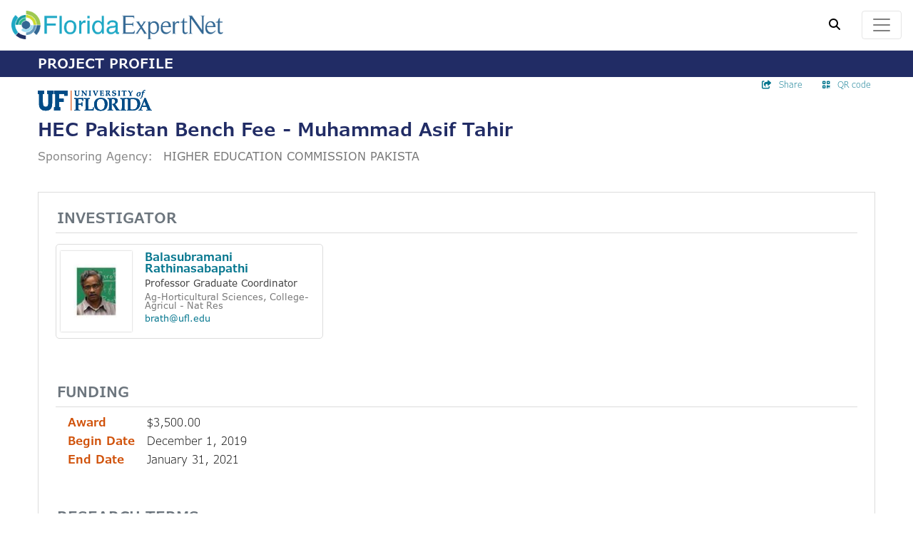

--- FILE ---
content_type: text/html;charset=UTF-8
request_url: https://expertnet.org/index.cfm?fuseaction=projects.details&id=263222
body_size: 21491
content:

	
	
	
<!-- PAGE OVERLAY -->


<!DOCTYPE html>
<html lang="en">

<head>
	
	<meta charset="utf-8">
	<meta name="viewport" content="width=device-width, initial-scale=1, minimum-scale=1">
	
	<title>
		HEC Pakistan Bench Fee - Muhammad Asif Tahir |
		
		Florida ExpertNet
	</title>
	
	
	<link rel="apple-touch-icon" sizes="180x180" href="assets/favicon/apple-touch-icon.png">
	<link rel="icon" type="image/png" sizes="32x32" href="assets/favicon/favicon-32x32.png">
	<link rel="icon" type="image/png" sizes="16x16" href="assets/favicon/favicon-16x16.png">
	<link rel="manifest" href="https://expertnet.org/site.webmanifest">

	
	

	
		
	
	
	
	
	
	

	
	
	

	
	
		<link rel="stylesheet" href="css/main.css" type="text/css">
	
		<!-- Google tag (gtag.js) -->
		<script async src="https://www.googletagmanager.com/gtag/js?id=G-V4MQQ218VV"></script>
		<script>
		window.dataLayer = window.dataLayer || [];
		function gtag(){dataLayer.push(arguments);}
		gtag('js', new Date());

		gtag('config', 'G-V4MQQ218VV');
		</script>
	
	<script src="https://cmp.osano.com/AzZd6cTcYkGFq2Mk6/b22bc8e4-1afb-45b2-8ada-b4941d932758/osano.js"></script>
</head>

<body>
	<!-- FIXED SITE HEADER -->
	
	
	<header class="head-main">
		
		<!-- ENVIRONMENT BANNER -->
		
		
		
		<div class="navbar navbar-light box-shadow">
			<a href="index.cfm?fuseaction=home.home" class="site-logo navbar-brand align-items-center mr-0">
				<img src="assets/FloridaExpertNetLogo.png" alt="Florida ExpertNet" height="45px" class="d-none d-sm-block">
				<img src="assets/FloridaExpertNetLogo.png" alt="Florida ExpertNet" height="25px" class="d-block d-sm-none">
			</a>
			
			
			
			<div class="controls-wrapper">
				<span data-toggle="collapse" data-target="#SearchToggleHeader" aria-controls="SearchToggleHeader" aria-expanded="true" class=""><i class="fa fa-search mr-4"></i></span>
				<button class="navbar-toggler" type="button" data-toggle="collapse" data-target="#navbarToggleExternalContent" aria-controls="navbarToggleExternalContent" aria-expanded="false" aria-label="Toggle navigation">
					<span class="navbar-toggler-icon"></span>
				</button>
			</div>
			
		</div>
		
		
		<div class="collapse" id="navbarToggleExternalContent">
			
			<div class="mainsitenav">
				<ul class="nav-column">
					<li class="nav-item delay-1"><a class="nav-link text-dark" href="index.cfm?fuseaction=home.home">Home</a></li>
					<li class="nav-item delay-6"><a class="nav-link text-dark" href="index.cfm?fuseaction=about.overview">About Us</a></li>
					<li class="nav-item delay-1"><a class="nav-link text-dark" href="index.cfm?fuseaction=home.faq">FAQ</a></li>
					<li class="nav-item delay-4"><a class="nav-link text-dark" href="index.cfm?fuseaction=home.contactUs">Contact Us</a></li>
					<li class="nav-item delay-3"><a class="nav-link text-dark" href="index.cfm?fuseaction=connect.press">Media Tools</a></li>
					<li class="nav-item delay-4"><a class="nav-link text-dark" href="index.cfm?fuseaction=expertconnect.info">ExpertConnect App</a></li>
					
				</ul>
				<ul class="nav-column">
					<li class="nav-item delay-1"><a class="nav-link text-dark" href="index.cfm?fuseaction=dashboard.home">MyExpertNet</a></li>
					<li class="nav-item delay-3"><a class="nav-link text-dark" href="index.cfm?fuseaction=about.partners">University Partners</a></li>
					<li class="nav-item delay-3"><a class="nav-link text-dark" href="index.cfm?fuseaction=about.becoming">Becoming a Partner</a></li>
					<li class="nav-item delay-3"><a class="nav-link text-dark" href="index.cfm?fuseaction=about.industryWork#keyOrg">Key Organizations</a></li>
					<li class="nav-item delay-3"><a class="nav-link text-dark" href="index.cfm?fuseaction=connect.assist">Search Assistance</a></li>
					<li class="nav-item delay-3"><a class="nav-link text-dark" href="index.cfm?fuseaction=connect.help">Help</a></li>
					
				</ul>
			</div>
		</div>
		
	</header>

	<div class="nav-spacer "></div>


	<!-- PAGE CONTENT -->
	
		<div class="content ">
			
			
	
	<div class="profile-type-marker container-fluid">
		<div class="profile-page">
			<span class="profile-type">Project Profile</span>
		</div>
	</div>
	
	<div class="profile profile-page container-fluid">
		
		<div class="peek-menu">
			<a></a>
			
				<a id="a2a_menu_container" class="a2a_dd" role="button"><i class="fa-solid fa-share-from-square"></i>Share</a>
			
			<a class="modal-trigger d-none d-md-inline-block" trigger-modal="qrExplain" role="button" href=""><i class="fa-solid fa-qrcode"></i>QR code</a>
		</div>
		
		
		<div class="title-block">
			
			
			<div class="name-col">
				<div class="header-block">
					<div class="logo">
  <a href="/index.cfm?fuseaction=universities.details&universityID=7"><img alt="UF logo" src="assets/logos/svg/uf.svg"></a>
</div>
					<h1 class="name">HEC Pakistan Bench Fee - Muhammad Asif Tahir</h1>
					
						<div class="sponsor">
							<span class="label">Sponsoring Agency:</span>
							<div class="sponsor-list">
								HIGHER EDUCATION COMMISSION PAKISTA
							</div>
						</div>
					
				</div>
			</div>
			
		</div>
		
		
		
		
		  
		
		
		<div class="panels" style="display: none; border-top: 1px solid gainsboro;">
			
			
			<div class="panel researchers">
		<h4 class="section-header">Investigator</h4>
		<div class="profile-cards">
      <div class="profile-card"><div class="photo-column">
							<img src="https://expertnet.org/experts/photos/DrSabateachingSummerB2011.jpg" alt="Balasubramani Rathinasabapathi photo" onerror="this.onerror=null;this.src='assets/placeholder_user.svg';" />
						</div>
						<div class="name-column">
							<div class="card-name"><a href="index.cfm?fuseaction=experts.details&id=113548" target="_blank" title="">Balasubramani Rathinasabapathi</a></div><div class="card-title">Professor  Graduate Coordinator</div><div class="department">Ag-Horticultural Sciences, College- Agricul - Nat Res</div><div class="email"><a href="mailto:brath@ufl.edu">brath@ufl.edu</a></div></div></div>
		</div>
	</div><div class="panel funding">
	
	<h4 class="section-header">Funding</h4>
	
	<table class="color-labels" style="margin-left: 1em;">
		<tr>
			<td>Award</td>
			<td>$3,500.00</td>
		</tr>
		<tr>
			<td>Begin Date</td>
			<td>December 1, 2019</td>
		</tr>
		<tr>
			<td>End Date</td>
			<td>January 31, 2021</td>
		</tr>
	</table>
</div><div class="panel research">
		<h4 class="section-header">Research Terms</h4>
		
			<p>
				<a href="index.cfm?iris1=4520" target="_blank" class="btn term-button">Agriculture</a>
			
				<a href="index.cfm?iris1=4535" target="_blank" class="btn term-button">Horticulture</a>
			
				<a href="index.cfm?iris1=4554" target="_blank" class="btn term-button">International Agriculture</a>
			
				<a href="index.cfm?iris1=4556" target="_blank" class="btn term-button">Weed Science</a>
			
				<a href="index.cfm?iris1=4768" target="_blank" class="btn term-button">Biotechnology</a>
			
				<a href="index.cfm?iris1=4770" target="_blank" class="btn term-button">Genetic Engineering</a>
			
				<a href="index.cfm?iris1=4771" target="_blank" class="btn term-button">Protein Engineering</a>
			
				<a href="index.cfm?iris1=6515" target="_blank" class="btn term-button">Plant Sciences</a>
			
				<a href="index.cfm?iris1=6538" target="_blank" class="btn term-button">Science</a>
			</p>
		
		<h4 class="section-header">Industries</h4>
		
			<p>
				<a href="index.cfm?cluster1=64" target="_blank" class="btn term-button">Biotech</a>
			</p>
		</div>
		
		</div>
		
		<a id="backToTop2" href="" class="btn btn-lg ml-auto backToTop" role="button"><i class="fas fa-chevron-up text-white"></i></a>
		
    </div>
	

		</div>
	


	<!-- SITE FOOTER -->
	
	<div class="site-footer d-print-none">
		
		
		<div class="footer-menu">
			
			<div class="logo-block text-light">
				
				<div class="logo-wrapper">
					<div class="logo">
						<img class="logo-circle" alt="ExpertNet circle logo" src="assets/ExpertNet_footer-03.svg">
						<img class="logo-text" alt="ExpertNet word logo" src="assets/ExpertNet-footer-logo-words-white.png">
					</div>
				</div>
				<div class="copyright">Developed by The Clearinghouse for Applied Research
					<br>&copy; 1999-2026, State of Florida
				</div>
			</div>
			
			<div class="menu-wrapper">
				<div class="menu-block">
					
					<div class="section">
						<h5>About</h5>
						<ul>
							<li><a href="/index.cfm?fuseaction=about.overview" class="text-lightblue">About Us</a> </li>
							<li><a href="/index.cfm?fuseaction=home.faq" class="text-lightblue">FAQ</a> </li>
							<li><a href="/index.cfm?fuseaction=about.partners" class="text-lightblue">University Partners</a> </li>
							<li><a href="/index.cfm?fuseaction=about.becoming" class="text-lightblue">Becoming a Partner</a> </li>
							
							<li><a href="index.cfm?fuseaction=about.industryWork#keyOrg" class="text-lightblue">Key Organizations</a></li>
						</ul>
					</div>
					<div class="section">
						<h5>Discover</h5>
						<ul>
							<li><a href="#" class="text-lightblue modal-trigger" trigger-modal="multisearch-all">Multi-Search</a></li>
							<li><a href="#" class="text-lightblue modal-trigger" trigger-modal="multisearch-experts">Experts</a></li>
							<li><a href="#" class="text-lightblue modal-trigger" trigger-modal="multisearch-projects">Expert Projects</a></li>
							
							<li><a href="index.cfm?prefilter=false&fuseaction=search.multiSearch&view=speakers" class="text-lightblue">Speakers</a></li>
							
							<li><a href="#" class="text-lightblue modal-trigger" trigger-modal="multisearch-centers">Centers and Institutes</a></li>
							<li><a href="#" class="text-lightblue modal-trigger" trigger-modal="footer-universities">Universities</a></li>
							<li><a href="#" class="text-lightblue modal-trigger" trigger-modal="multisearch-technologies">Licensing Opportunities</a></li>
							<li><a href="index.cfm?fuseaction=home.home#leading-edge" class="text-lightblue">Leading Edge</a></li>
						</ul>
					</div>
					<div class="section">
						<h5>Connect</h5>
						<ul>
							<li><a href="/index.cfm?fuseaction=expertconnect.info" class="text-lightblue">ExpertConnect</a> </li>
							<li><a href="/index.cfm?fuseaction=connect.press" class="text-lightblue">Media Tools</a> </li>
							<li><a href="/index.cfm?fuseaction=connect.assist" class="text-lightblue">Search Assistance</a> </li>
							<li><a href="/index.cfm?fuseaction=connect.share" class="text-lightblue">Share Your Story</a> </li>
							<li><a href="/index.cfm?fuseaction=home.contactUs" class="text-lightblue">Contact Us</a> </li>
						</ul>
						
						<div class="social-block">
							<a href="mailto:expertnet@fsu.edu" target="_blank"><i class="fa-solid fa-square-envelope"></i></a>
							<a href="https://www.facebook.com/pages/Florida-ExpertNet/185168118256387?fref=ts" target="_blank" aria-label="facebook"><i class="fa-brands fa-square-facebook"></i></a>
							<a href="https://twitter.com/FL_ExpertNet" target="_blank" aria-label="twitter"><i class="fa-brands fa-square-x-twitter"></i></a>
							<a href="https://www.linkedin.com/company/florida-expertnet" target="_blank"><i class="fa-brands fa-linkedin"></i></a>
						</div>
					</div>
				</div>
			</div>
			
		</div>
    	<div class="bg secondary">
      		<div class="row justify-content-center bg-light ml-0 mr-0">
        		<div class="col-md-12 text-center px-0">
          			<div class="col-md-12 ml-0  py-4 mb-4"><a href="/index.cfm?fuseaction=home.disclaimer">Disclaimer of Liability</a> | <a href="/index.cfm?fuseaction=home.privacy">Privacy Policy</a>
          				<p><a href="#pageTop"><b>Back to top</b></a> </p>
          			</div>
        		</div>
      		</div>
    	</div>
		<div class="bg primary">
			<div class="row mt-2 justify-content-center bg-primary">
			</div>
    	</div>
	</div>


	
	<!-- HEADER SEARCH FEATURE -->
	
	<div class="SearchToggleHeader collapse overflow-x-hidden" id="SearchToggleHeader">
		<div class="h3 align-right" style="position: absolute; top: 19px; right: 10px;">
			<span data-toggle="collapse" data-target="#SearchToggleHeader" aria-controls="SearchToggleHeader" aria-expanded="false" aria-label="Toggle search" class=""><i class="fas fa-window-close text-drkgrey bg-white"></i></span>
		</div>
		<div class="container">
			<div class="row">
				<div class="col-md-10 mb-2">
					<h3 class="font-weight-bold">Keyword Search</h3>
				</div>
			</div>
			
			<div class="row">
				
				<div class="col-md-12 align-middle justify-content-end align-items-end">
					
<form class="multiSearchForm form-inline site-search" action="index.cfm?fuseaction=search.multiSearch" method="post" autocomplete="off">
	<div class="input-group flex-grow-1">
		
		
		<input type="hidden" name="prefilter" value="true">
		
		<input type="text" id="search-criteria" class="form-control" name="criteria" placeholder='Keywords (i.e. "agriculture")'>
		<div class="input-group-append">
			<button type="submit" class="btn btn-primary"><i class="fa fa-search"></i></button>
			
		</div>
		<div class="invalid-feedback">Please enter valid search criteria.</div>
		<div class="options" tabindex="-1">
			<div>
				<div>Search</div>
				<select id="search-target" class="form-control" name="view">
					<option value="centers">Centers</option>
					<option value="experts" selected>Experts</option>
					<option value="projects">Projects</option>
					
					<option value="speakers">Speakers</option>
					<option value="stories">Stories</option>
					<option value="technologies">Technologies</option>
					<option value="videos">Videos</option>
				</select>
			</div>
			<div>
				<div>University</div>
				<select id="search-target-university" class="form-control" name="university">
					<option value="" selected>All Universities</option>
					
						<option value="1" >Florida A&M University</option>
					
						<option value="2" >Florida Atlantic University</option>
					
						<option value="3" >Florida Gulf Coast University</option>
					
						<option value="13" >Florida Institute of Technology</option>
					
						<option value="4" >Florida International University</option>
					
						<option value="5" >Florida State University</option>
					
						<option value="6" >University of Central Florida</option>
					
						<option value="7" >University of Florida</option>
					
						<option value="11" >University of Miami</option>
					
						<option value="8" >University of North Florida</option>
					
						<option value="9" >University of South Florida</option>
					
						<option value="10" >University of West Florida</option>
					
				</select>
			</div>
		</div>
	</div>
</form>

					
          		</div>
        	</div>
        	<div class="row">
          		<div class="col-md-12 mt-4">
            		<h3 class="font-weight-bold">Browse by STEM</h3>
				</div>
				<div class="col-md-4">
					<div class="list-group">
						
							
							<a href="index.cfm?iris1=4768&prefilter=true" class="list-group-item-action d-flex justify-content-between p-2 border-bottom show-loading-animation site-search-link">Biotechnology</a>
						
							
							<a href="index.cfm?iris1=4838&prefilter=true" class="list-group-item-action d-flex justify-content-between p-2 border-bottom show-loading-animation site-search-link">Computer Science</a>
						
							
							<a href="index.cfm?iris1=5044&prefilter=true" class="list-group-item-action d-flex justify-content-between p-2 border-bottom show-loading-animation site-search-link">Energy</a>
						
							
							<a href="index.cfm?iris1=5096&prefilter=true" class="list-group-item-action d-flex justify-content-between p-2 border-bottom show-loading-animation site-search-link">Engineering</a>
						
							
							<a href="index.cfm?iris1=5225&prefilter=true" class="list-group-item-action d-flex justify-content-between p-2 border-bottom show-loading-animation site-search-link">Environmental Sciences</a>
						
							
							<a href="index.cfm?iris1=5741&prefilter=true" class="list-group-item-action d-flex justify-content-between p-2 border-bottom show-loading-animation site-search-link">Information Science</a>
						
							
							<a href="index.cfm?iris1=5810&prefilter=true" class="list-group-item-action d-flex justify-content-between p-2 border-bottom show-loading-animation site-search-link">Life Sciences</a>
						
							
							<a href="index.cfm?iris1=5943&prefilter=true" class="list-group-item-action d-flex justify-content-between p-2 border-bottom show-loading-animation site-search-link">Mathematics</a>
						
							
							<a href="index.cfm?iris1=5978&prefilter=true" class="list-group-item-action d-flex justify-content-between p-2 border-bottom show-loading-animation site-search-link">Medical Sciences</a>
						
								</div>
							</div>
							<div class="col-md-4">
								<div class="list-group">
						
							
							<a href="index.cfm?iris1=6290&prefilter=true" class="list-group-item-action d-flex justify-content-between p-2 border-bottom show-loading-animation site-search-link">Military Sciences</a>
						
							
							<a href="index.cfm?iris1=6325&prefilter=true" class="list-group-item-action d-flex justify-content-between p-2 border-bottom show-loading-animation site-search-link">Natural Sciences</a>
						
							
							<a href="index.cfm?iris1=6376&prefilter=true" class="list-group-item-action d-flex justify-content-between p-2 border-bottom show-loading-animation site-search-link">Physical Sciences</a>
						
							
							<a href="index.cfm?iris1=6515&prefilter=true" class="list-group-item-action d-flex justify-content-between p-2 border-bottom show-loading-animation site-search-link">Plant Sciences</a>
						
							
							<a href="index.cfm?iris1=6538&prefilter=true" class="list-group-item-action d-flex justify-content-between p-2 border-bottom show-loading-animation site-search-link">Science</a>
						
							
							<a href="index.cfm?iris1=6670&prefilter=true" class="list-group-item-action d-flex justify-content-between p-2 border-bottom show-loading-animation site-search-link">Space Sciences</a>
						
							
							<a href="index.cfm?iris1=6721&prefilter=true" class="list-group-item-action d-flex justify-content-between p-2 border-bottom show-loading-animation site-search-link">Technology</a>
						
							
							<a href="index.cfm?iris1=6770&prefilter=true" class="list-group-item-action d-flex justify-content-between p-2 border-bottom show-loading-animation site-search-link">Transportation</a>
						
					</div>
				</div>
			</div>
			
		</div>
	</div>

	
	
	<!-- PAGE OVERLAY -->
	
	<div class="page-overlay hide">
		
	</div>

		<script type="text/javascript" src="scripts/jquery/jquery-3.5.1.min.js"></script>
	


	
	<script type="text/javascript" src="scripts/jqueryClueTip/lib/jquery.hoverIntent.js"></script>
	<script type="text/javascript" src="scripts/jqueryClueTip/jquery.cluetip.js"></script>
	<link rel="stylesheet" href="scripts/jqueryClueTip/jquery.cluetip.css" />
	

	
	

	
	
	

	
	
	

	
	<!-- GLOBAL JS -->
	<script type="text/javascript">/*
	Pass CF variables to JS on page load	
*/

request = {};
request.webRoot = `https://expertnet.org`;
request.siteMode = 0;

var loadingAnimation2 = `<object type="image/svg+xml" data="assets/loadingAnimation-js.svg"></object>`;
</script>
	<script type="text/javascript" src="scripts/global.js"></script>
	
	
	
	
	<script type="text/javascript" src="scripts/modalHandler.js"></script>

	
	
	
		<script type="text/javascript" src="lib/bootstrap-4.6.2/dist/js/bootstrap.bundle.min.js"></script>
	
		<script src="scripts/scrollToTop.js" defer></script>
	
		
		
		<script src="scripts/addToAny-config.js"></script>
		<script async src="https://static.addtoany.com/menu/page.js"></script>
	


	<!-- PAGE SPECIFIC JS -->
	
	
	
	<script type="text/javascript">
		// Create an array of modal configurations for the current page
		pageModals = [];
		
    	// QR Code EXPLAINER
		pageModals.push(
			{
				id: "qrExplain",
				name: "qrExplain",
				title: "QR Code",
				modalOptions: {
					sizeClass: "modal-lg",
					hasButton: false,
					buttonLabel: "",
					locationClass: "modal-dialog-centered"
				},
				bodyContent: `
	<div class="text-center">
	<img src="https://image-charts.com/chart?cht=qr&chs=80x80&choe=UTF-8&chof=.png&chl=https://expertnet.org/index.cfm?fuseaction=projects.details%26id=263222">
</div>
	<p>This QR code is a direct link to this profile page.</p>
	<p>To save the QR code, right-click it and select "Save image as...".</br>You can then include it in printed and digital materials as a quick link to this page.</p>
`
			}
		);

		// If the main modals object exists, we need to append the page modal configurations to it
		if (modals && modals.length) {
			modals.push(...pageModals);
		};
		
		
		// Include QR Code as addToAny custom service
		a2a_config.custom_services.push(
			[	
				"QR Code",
				"qrcode",
				"assets/fa-qrcode.svg",
				"",
			]
		);
	
	</script>
	
	
	<script type="text/javascript">
		$(document).ready(function() {
			// Define ordering sequence for selecting default tab
			//const defaultTabOrder = ["all","overview","funding","research","researchers"];
			const defaultTabOrder = ["all"];
			initProfilePage(defaultTabOrder);
		})
	</script>


	
	
	<!-- DEBUG OUTPUT -->
	
	
	
</body>

</html>

--- FILE ---
content_type: text/css
request_url: https://expertnet.org/css/main.css
body_size: 101470
content:
@charset "UTF-8";
@import url("https://use.typekit.net/xbc5yir.css");
/* Includes 
	Verdana Pro - all
	300 - normal, italic
	400 - normal, italic
	600 - normal, italic
	700 - normal, italic
	900 - normal, italic
	Verdana Pro Condensed - all
	300 - normal, italic
	400 - normal, italic
	600 - normal, italic
	700 - normal, italic
	900 - normal, italic
*/
/*!
 * Bootstrap v4.6.2 (https://getbootstrap.com/)
 * Copyright 2011-2022 The Bootstrap Authors
 * Copyright 2011-2022 Twitter, Inc.
 * Licensed under MIT (https://github.com/twbs/bootstrap/blob/main/LICENSE)
 */
@import url("https://use.typekit.net/xbc5yir.css");
:root {
  --blue: #007bff;
  --indigo: #6610f2;
  --purple: #6f42c1;
  --pink: #e83e8c;
  --red: #dc3545;
  --orange: #fd7e14;
  --yellow: #ffc107;
  --green: #28a745;
  --teal: #20c997;
  --cyan: #17a2b8;
  --white: #fff;
  --gray: #6c757d;
  --gray-dark: #343a40;
  --primary: #04768e;
  --secondary: #2d6595;
  --success: #28a745;
  --info: #ccc;
  --warning: #ffc107;
  --danger: #dc3545;
  --light: #f3f3f3;
  --dark: #151515;
  --note: PaleGoldenrod;
  --brtgreen: #cdde00;
  --lightgrey: #808080;
  --darkgrey: #454545;
  --brightorange: #f67730;
  --lightblue: #a6e5d8;
  --fadedgrey: #ededed;
  --requiredred: #d60000;
  --darkorange: #d05109;
  --lime: #80AC2E;
  --expertdrkblue: #212c65;
  --breakpoint-xs: 0;
  --breakpoint-sm: 576px;
  --breakpoint-md: 768px;
  --breakpoint-lg: 992px;
  --breakpoint-xl: 1200px;
  --font-family-sans-serif: -apple-system, BlinkMacSystemFont, "Segoe UI", Roboto, "Helvetica Neue", Arial, "Noto Sans", "Liberation Sans", sans-serif, "Apple Color Emoji", "Segoe UI Emoji", "Segoe UI Symbol", "Noto Color Emoji";
  --font-family-monospace: SFMono-Regular, Menlo, Monaco, Consolas, "Liberation Mono", "Courier New", monospace;
}

*,
*::before,
*::after {
  -webkit-box-sizing: border-box;
          box-sizing: border-box;
}

html {
  font-family: sans-serif;
  line-height: 1.15;
  -webkit-text-size-adjust: 100%;
  -webkit-tap-highlight-color: rgba(0, 0, 0, 0);
}

article, aside, figcaption, figure, footer, header, hgroup, main, nav, section {
  display: block;
}

body {
  margin: 0;
  font-family: -apple-system, BlinkMacSystemFont, "Segoe UI", Roboto, "Helvetica Neue", Arial, "Noto Sans", "Liberation Sans", sans-serif, "Apple Color Emoji", "Segoe UI Emoji", "Segoe UI Symbol", "Noto Color Emoji";
  font-size: 1rem;
  font-weight: 400;
  line-height: 1.5;
  color: #212529;
  text-align: left;
  background-color: #fff;
}

[tabindex="-1"]:focus:not(:focus-visible) {
  outline: 0 !important;
}

hr {
  -webkit-box-sizing: content-box;
          box-sizing: content-box;
  height: 0;
  overflow: visible;
}

h1, h2, h3, h4, h5, h6 {
  margin-top: 0;
  margin-bottom: 0.5rem;
}

p {
  margin-top: 0;
  margin-bottom: 1rem;
}

abbr[title],
abbr[data-original-title] {
  text-decoration: underline;
  -webkit-text-decoration: underline dotted;
          text-decoration: underline dotted;
  cursor: help;
  border-bottom: 0;
  -webkit-text-decoration-skip-ink: none;
          text-decoration-skip-ink: none;
}

address {
  margin-bottom: 1rem;
  font-style: normal;
  line-height: inherit;
}

ol,
ul,
dl {
  margin-top: 0;
  margin-bottom: 1rem;
}

ol ol,
ul ul,
ol ul,
ul ol {
  margin-bottom: 0;
}

dt {
  font-weight: 700;
}

dd {
  margin-bottom: 0.5rem;
  margin-left: 0;
}

blockquote {
  margin: 0 0 1rem;
}

b,
strong {
  font-weight: bolder;
}

small {
  font-size: 80%;
}

sub,
sup {
  position: relative;
  font-size: 75%;
  line-height: 0;
  vertical-align: baseline;
}

sub {
  bottom: -0.25em;
}

sup {
  top: -0.5em;
}

a {
  color: #04768e;
  text-decoration: none;
  background-color: transparent;
}
a:hover {
  color: rgb(1.904109589, 56.1712328767, 67.595890411);
  text-decoration: underline;
}

a:not([href]):not([class]) {
  color: inherit;
  text-decoration: none;
}
a:not([href]):not([class]):hover {
  color: inherit;
  text-decoration: none;
}

pre,
code,
kbd,
samp {
  font-family: SFMono-Regular, Menlo, Monaco, Consolas, "Liberation Mono", "Courier New", monospace;
  font-size: 1em;
}

pre {
  margin-top: 0;
  margin-bottom: 1rem;
  overflow: auto;
  -ms-overflow-style: scrollbar;
}

figure {
  margin: 0 0 1rem;
}

img {
  vertical-align: middle;
  border-style: none;
}

svg {
  overflow: hidden;
  vertical-align: middle;
}

table {
  border-collapse: collapse;
}

caption {
  padding-top: 0.75rem;
  padding-bottom: 0.75rem;
  color: #6c757d;
  text-align: left;
  caption-side: bottom;
}

th {
  text-align: inherit;
  text-align: -webkit-match-parent;
}

label {
  display: inline-block;
  margin-bottom: 0.5rem;
}

button {
  border-radius: 0;
}

button:focus:not(:focus-visible) {
  outline: 0;
}

input,
button,
select,
optgroup,
textarea {
  margin: 0;
  font-family: inherit;
  font-size: inherit;
  line-height: inherit;
}

button,
input {
  overflow: visible;
}

button,
select {
  text-transform: none;
}

[role=button] {
  cursor: pointer;
}

select {
  word-wrap: normal;
}

button,
[type=button],
[type=reset],
[type=submit] {
  -webkit-appearance: button;
}

button:not(:disabled),
[type=button]:not(:disabled),
[type=reset]:not(:disabled),
[type=submit]:not(:disabled) {
  cursor: pointer;
}

button::-moz-focus-inner,
[type=button]::-moz-focus-inner,
[type=reset]::-moz-focus-inner,
[type=submit]::-moz-focus-inner {
  padding: 0;
  border-style: none;
}

input[type=radio],
input[type=checkbox] {
  -webkit-box-sizing: border-box;
          box-sizing: border-box;
  padding: 0;
}

textarea {
  overflow: auto;
  resize: vertical;
}

fieldset {
  min-width: 0;
  padding: 0;
  margin: 0;
  border: 0;
}

legend {
  display: block;
  width: 100%;
  max-width: 100%;
  padding: 0;
  margin-bottom: 0.5rem;
  font-size: 1.5rem;
  line-height: inherit;
  color: inherit;
  white-space: normal;
}

progress {
  vertical-align: baseline;
}

[type=number]::-webkit-inner-spin-button,
[type=number]::-webkit-outer-spin-button {
  height: auto;
}

[type=search] {
  outline-offset: -2px;
  -webkit-appearance: none;
}

[type=search]::-webkit-search-decoration {
  -webkit-appearance: none;
}

::-webkit-file-upload-button {
  font: inherit;
  -webkit-appearance: button;
}

output {
  display: inline-block;
}

summary {
  display: list-item;
  cursor: pointer;
}

template {
  display: none;
}

[hidden] {
  display: none !important;
}

h1, h2, h3, h4, h5, h6,
.h1, .h2, .h3, .h4, .h5, .h6 {
  margin-bottom: 0.5rem;
  font-weight: 500;
  line-height: 1.2;
}

h1, .h1 {
  font-size: 2.5rem;
}

h2, .h2 {
  font-size: 2rem;
}

h3, .h3 {
  font-size: 1.75rem;
}

h4, .h4 {
  font-size: 1.5rem;
}

h5, .h5 {
  font-size: 1.25rem;
}

h6, .h6 {
  font-size: 1rem;
}

.lead {
  font-size: 1.25rem;
  font-weight: 300;
}

.display-1 {
  font-size: 6rem;
  font-weight: 300;
  line-height: 1.2;
}

.display-2 {
  font-size: 5.5rem;
  font-weight: 300;
  line-height: 1.2;
}

.display-3 {
  font-size: 4.5rem;
  font-weight: 300;
  line-height: 1.2;
}

.display-4 {
  font-size: 3.5rem;
  font-weight: 300;
  line-height: 1.2;
}

hr {
  margin-top: 1rem;
  margin-bottom: 1rem;
  border: 0;
  border-top: 1px solid rgba(0, 0, 0, 0.1);
}

small,
.small {
  font-size: 0.875em;
  font-weight: 400;
}

mark,
.mark {
  padding: 0.2em;
  background-color: #fcf8e3;
}

.list-unstyled {
  padding-left: 0;
  list-style: none;
}

.list-inline {
  padding-left: 0;
  list-style: none;
}

.list-inline-item {
  display: inline-block;
}
.list-inline-item:not(:last-child) {
  margin-right: 0.5rem;
}

.initialism {
  font-size: 90%;
  text-transform: uppercase;
}

.blockquote {
  margin-bottom: 1rem;
  font-size: 1.25rem;
}

.blockquote-footer {
  display: block;
  font-size: 0.875em;
  color: #6c757d;
}
.blockquote-footer::before {
  content: "— ";
}

.img-fluid {
  max-width: 100%;
  height: auto;
}

.img-thumbnail {
  padding: 0.25rem;
  background-color: #fff;
  border: 1px solid #dee2e6;
  border-radius: 0.25rem;
  max-width: 100%;
  height: auto;
}

.figure {
  display: inline-block;
}

.figure-img {
  margin-bottom: 0.5rem;
  line-height: 1;
}

.figure-caption {
  font-size: 90%;
  color: #6c757d;
}

code {
  font-size: 87.5%;
  color: #e83e8c;
  word-wrap: break-word;
}
a > code {
  color: inherit;
}

kbd {
  padding: 0.2rem 0.4rem;
  font-size: 87.5%;
  color: #fff;
  background-color: #212529;
  border-radius: 0.2rem;
}
kbd kbd {
  padding: 0;
  font-size: 100%;
  font-weight: 700;
}

pre {
  display: block;
  font-size: 87.5%;
  color: #212529;
}
pre code {
  font-size: inherit;
  color: inherit;
  word-break: normal;
}

.pre-scrollable {
  max-height: 340px;
  overflow-y: scroll;
}

.container,
.container-fluid,
.container-xl,
.container-lg,
.container-md,
.container-sm {
  width: 100%;
  padding-right: 15px;
  padding-left: 15px;
  margin-right: auto;
  margin-left: auto;
}

@media (min-width: 576px) {
  .container-sm, .container {
    max-width: 540px;
  }
}
@media (min-width: 768px) {
  .container-md, .container-sm, .container {
    max-width: 720px;
  }
}
@media (min-width: 992px) {
  .container-lg, .container-md, .container-sm, .container {
    max-width: 960px;
  }
}
@media (min-width: 1200px) {
  .container-xl, .container-lg, .container-md, .container-sm, .container {
    max-width: 1140px;
  }
}
.row {
  display: -webkit-box;
  display: -ms-flexbox;
  display: flex;
  -ms-flex-wrap: wrap;
      flex-wrap: wrap;
  margin-right: -15px;
  margin-left: -15px;
}

.no-gutters {
  margin-right: 0;
  margin-left: 0;
}
.no-gutters > .col,
.no-gutters > [class*=col-] {
  padding-right: 0;
  padding-left: 0;
}

.col-xl,
.col-xl-auto, .col-xl-12, .col-xl-11, .col-xl-10, .col-xl-9, .col-xl-8, .col-xl-7, .col-xl-6, .col-xl-5, .col-xl-4, .col-xl-3, .col-xl-2, .col-xl-1, .col-lg,
.col-lg-auto, .col-lg-12, .col-lg-11, .col-lg-10, .col-lg-9, .col-lg-8, .col-lg-7, .col-lg-6, .col-lg-5, .col-lg-4, .col-lg-3, .col-lg-2, .col-lg-1, .col-md,
.col-md-auto, .col-md-12, .col-md-11, .col-md-10, .col-md-9, .col-md-8, .col-md-7, .col-md-6, .col-md-5, .col-md-4, .col-md-3, .col-md-2, .col-md-1, .col-sm,
.col-sm-auto, .col-sm-12, .col-sm-11, .col-sm-10, .col-sm-9, .col-sm-8, .col-sm-7, .col-sm-6, .col-sm-5, .col-sm-4, .col-sm-3, .col-sm-2, .col-sm-1, .col,
.col-auto, .col-12, .col-11, .col-10, .col-9, .col-8, .col-7, .col-6, .col-5, .col-4, .col-3, .col-2, .col-1 {
  position: relative;
  width: 100%;
  padding-right: 15px;
  padding-left: 15px;
}

.col {
  -ms-flex-preferred-size: 0;
      flex-basis: 0;
  -webkit-box-flex: 1;
      -ms-flex-positive: 1;
          flex-grow: 1;
  max-width: 100%;
}

.row-cols-1 > * {
  -webkit-box-flex: 0;
      -ms-flex: 0 0 100%;
          flex: 0 0 100%;
  max-width: 100%;
}

.row-cols-2 > * {
  -webkit-box-flex: 0;
      -ms-flex: 0 0 50%;
          flex: 0 0 50%;
  max-width: 50%;
}

.row-cols-3 > * {
  -webkit-box-flex: 0;
      -ms-flex: 0 0 33.3333333333%;
          flex: 0 0 33.3333333333%;
  max-width: 33.3333333333%;
}

.row-cols-4 > * {
  -webkit-box-flex: 0;
      -ms-flex: 0 0 25%;
          flex: 0 0 25%;
  max-width: 25%;
}

.row-cols-5 > * {
  -webkit-box-flex: 0;
      -ms-flex: 0 0 20%;
          flex: 0 0 20%;
  max-width: 20%;
}

.row-cols-6 > * {
  -webkit-box-flex: 0;
      -ms-flex: 0 0 16.6666666667%;
          flex: 0 0 16.6666666667%;
  max-width: 16.6666666667%;
}

.col-auto {
  -webkit-box-flex: 0;
      -ms-flex: 0 0 auto;
          flex: 0 0 auto;
  width: auto;
  max-width: 100%;
}

.col-1 {
  -webkit-box-flex: 0;
      -ms-flex: 0 0 8.33333333%;
          flex: 0 0 8.33333333%;
  max-width: 8.33333333%;
}

.col-2 {
  -webkit-box-flex: 0;
      -ms-flex: 0 0 16.66666667%;
          flex: 0 0 16.66666667%;
  max-width: 16.66666667%;
}

.col-3 {
  -webkit-box-flex: 0;
      -ms-flex: 0 0 25%;
          flex: 0 0 25%;
  max-width: 25%;
}

.col-4 {
  -webkit-box-flex: 0;
      -ms-flex: 0 0 33.33333333%;
          flex: 0 0 33.33333333%;
  max-width: 33.33333333%;
}

.col-5 {
  -webkit-box-flex: 0;
      -ms-flex: 0 0 41.66666667%;
          flex: 0 0 41.66666667%;
  max-width: 41.66666667%;
}

.col-6 {
  -webkit-box-flex: 0;
      -ms-flex: 0 0 50%;
          flex: 0 0 50%;
  max-width: 50%;
}

.col-7 {
  -webkit-box-flex: 0;
      -ms-flex: 0 0 58.33333333%;
          flex: 0 0 58.33333333%;
  max-width: 58.33333333%;
}

.col-8 {
  -webkit-box-flex: 0;
      -ms-flex: 0 0 66.66666667%;
          flex: 0 0 66.66666667%;
  max-width: 66.66666667%;
}

.col-9 {
  -webkit-box-flex: 0;
      -ms-flex: 0 0 75%;
          flex: 0 0 75%;
  max-width: 75%;
}

.col-10 {
  -webkit-box-flex: 0;
      -ms-flex: 0 0 83.33333333%;
          flex: 0 0 83.33333333%;
  max-width: 83.33333333%;
}

.col-11 {
  -webkit-box-flex: 0;
      -ms-flex: 0 0 91.66666667%;
          flex: 0 0 91.66666667%;
  max-width: 91.66666667%;
}

.col-12 {
  -webkit-box-flex: 0;
      -ms-flex: 0 0 100%;
          flex: 0 0 100%;
  max-width: 100%;
}

.order-first {
  -webkit-box-ordinal-group: 0;
      -ms-flex-order: -1;
          order: -1;
}

.order-last {
  -webkit-box-ordinal-group: 14;
      -ms-flex-order: 13;
          order: 13;
}

.order-0 {
  -webkit-box-ordinal-group: 1;
      -ms-flex-order: 0;
          order: 0;
}

.order-1 {
  -webkit-box-ordinal-group: 2;
      -ms-flex-order: 1;
          order: 1;
}

.order-2 {
  -webkit-box-ordinal-group: 3;
      -ms-flex-order: 2;
          order: 2;
}

.order-3 {
  -webkit-box-ordinal-group: 4;
      -ms-flex-order: 3;
          order: 3;
}

.order-4 {
  -webkit-box-ordinal-group: 5;
      -ms-flex-order: 4;
          order: 4;
}

.order-5 {
  -webkit-box-ordinal-group: 6;
      -ms-flex-order: 5;
          order: 5;
}

.order-6 {
  -webkit-box-ordinal-group: 7;
      -ms-flex-order: 6;
          order: 6;
}

.order-7 {
  -webkit-box-ordinal-group: 8;
      -ms-flex-order: 7;
          order: 7;
}

.order-8 {
  -webkit-box-ordinal-group: 9;
      -ms-flex-order: 8;
          order: 8;
}

.order-9 {
  -webkit-box-ordinal-group: 10;
      -ms-flex-order: 9;
          order: 9;
}

.order-10 {
  -webkit-box-ordinal-group: 11;
      -ms-flex-order: 10;
          order: 10;
}

.order-11 {
  -webkit-box-ordinal-group: 12;
      -ms-flex-order: 11;
          order: 11;
}

.order-12 {
  -webkit-box-ordinal-group: 13;
      -ms-flex-order: 12;
          order: 12;
}

.offset-1 {
  margin-left: 8.33333333%;
}

.offset-2 {
  margin-left: 16.66666667%;
}

.offset-3 {
  margin-left: 25%;
}

.offset-4 {
  margin-left: 33.33333333%;
}

.offset-5 {
  margin-left: 41.66666667%;
}

.offset-6 {
  margin-left: 50%;
}

.offset-7 {
  margin-left: 58.33333333%;
}

.offset-8 {
  margin-left: 66.66666667%;
}

.offset-9 {
  margin-left: 75%;
}

.offset-10 {
  margin-left: 83.33333333%;
}

.offset-11 {
  margin-left: 91.66666667%;
}

@media (min-width: 576px) {
  .col-sm {
    -ms-flex-preferred-size: 0;
        flex-basis: 0;
    -webkit-box-flex: 1;
        -ms-flex-positive: 1;
            flex-grow: 1;
    max-width: 100%;
  }
  .row-cols-sm-1 > * {
    -webkit-box-flex: 0;
        -ms-flex: 0 0 100%;
            flex: 0 0 100%;
    max-width: 100%;
  }
  .row-cols-sm-2 > * {
    -webkit-box-flex: 0;
        -ms-flex: 0 0 50%;
            flex: 0 0 50%;
    max-width: 50%;
  }
  .row-cols-sm-3 > * {
    -webkit-box-flex: 0;
        -ms-flex: 0 0 33.3333333333%;
            flex: 0 0 33.3333333333%;
    max-width: 33.3333333333%;
  }
  .row-cols-sm-4 > * {
    -webkit-box-flex: 0;
        -ms-flex: 0 0 25%;
            flex: 0 0 25%;
    max-width: 25%;
  }
  .row-cols-sm-5 > * {
    -webkit-box-flex: 0;
        -ms-flex: 0 0 20%;
            flex: 0 0 20%;
    max-width: 20%;
  }
  .row-cols-sm-6 > * {
    -webkit-box-flex: 0;
        -ms-flex: 0 0 16.6666666667%;
            flex: 0 0 16.6666666667%;
    max-width: 16.6666666667%;
  }
  .col-sm-auto {
    -webkit-box-flex: 0;
        -ms-flex: 0 0 auto;
            flex: 0 0 auto;
    width: auto;
    max-width: 100%;
  }
  .col-sm-1 {
    -webkit-box-flex: 0;
        -ms-flex: 0 0 8.33333333%;
            flex: 0 0 8.33333333%;
    max-width: 8.33333333%;
  }
  .col-sm-2 {
    -webkit-box-flex: 0;
        -ms-flex: 0 0 16.66666667%;
            flex: 0 0 16.66666667%;
    max-width: 16.66666667%;
  }
  .col-sm-3 {
    -webkit-box-flex: 0;
        -ms-flex: 0 0 25%;
            flex: 0 0 25%;
    max-width: 25%;
  }
  .col-sm-4 {
    -webkit-box-flex: 0;
        -ms-flex: 0 0 33.33333333%;
            flex: 0 0 33.33333333%;
    max-width: 33.33333333%;
  }
  .col-sm-5 {
    -webkit-box-flex: 0;
        -ms-flex: 0 0 41.66666667%;
            flex: 0 0 41.66666667%;
    max-width: 41.66666667%;
  }
  .col-sm-6 {
    -webkit-box-flex: 0;
        -ms-flex: 0 0 50%;
            flex: 0 0 50%;
    max-width: 50%;
  }
  .col-sm-7 {
    -webkit-box-flex: 0;
        -ms-flex: 0 0 58.33333333%;
            flex: 0 0 58.33333333%;
    max-width: 58.33333333%;
  }
  .col-sm-8 {
    -webkit-box-flex: 0;
        -ms-flex: 0 0 66.66666667%;
            flex: 0 0 66.66666667%;
    max-width: 66.66666667%;
  }
  .col-sm-9 {
    -webkit-box-flex: 0;
        -ms-flex: 0 0 75%;
            flex: 0 0 75%;
    max-width: 75%;
  }
  .col-sm-10 {
    -webkit-box-flex: 0;
        -ms-flex: 0 0 83.33333333%;
            flex: 0 0 83.33333333%;
    max-width: 83.33333333%;
  }
  .col-sm-11 {
    -webkit-box-flex: 0;
        -ms-flex: 0 0 91.66666667%;
            flex: 0 0 91.66666667%;
    max-width: 91.66666667%;
  }
  .col-sm-12 {
    -webkit-box-flex: 0;
        -ms-flex: 0 0 100%;
            flex: 0 0 100%;
    max-width: 100%;
  }
  .order-sm-first {
    -webkit-box-ordinal-group: 0;
        -ms-flex-order: -1;
            order: -1;
  }
  .order-sm-last {
    -webkit-box-ordinal-group: 14;
        -ms-flex-order: 13;
            order: 13;
  }
  .order-sm-0 {
    -webkit-box-ordinal-group: 1;
        -ms-flex-order: 0;
            order: 0;
  }
  .order-sm-1 {
    -webkit-box-ordinal-group: 2;
        -ms-flex-order: 1;
            order: 1;
  }
  .order-sm-2 {
    -webkit-box-ordinal-group: 3;
        -ms-flex-order: 2;
            order: 2;
  }
  .order-sm-3 {
    -webkit-box-ordinal-group: 4;
        -ms-flex-order: 3;
            order: 3;
  }
  .order-sm-4 {
    -webkit-box-ordinal-group: 5;
        -ms-flex-order: 4;
            order: 4;
  }
  .order-sm-5 {
    -webkit-box-ordinal-group: 6;
        -ms-flex-order: 5;
            order: 5;
  }
  .order-sm-6 {
    -webkit-box-ordinal-group: 7;
        -ms-flex-order: 6;
            order: 6;
  }
  .order-sm-7 {
    -webkit-box-ordinal-group: 8;
        -ms-flex-order: 7;
            order: 7;
  }
  .order-sm-8 {
    -webkit-box-ordinal-group: 9;
        -ms-flex-order: 8;
            order: 8;
  }
  .order-sm-9 {
    -webkit-box-ordinal-group: 10;
        -ms-flex-order: 9;
            order: 9;
  }
  .order-sm-10 {
    -webkit-box-ordinal-group: 11;
        -ms-flex-order: 10;
            order: 10;
  }
  .order-sm-11 {
    -webkit-box-ordinal-group: 12;
        -ms-flex-order: 11;
            order: 11;
  }
  .order-sm-12 {
    -webkit-box-ordinal-group: 13;
        -ms-flex-order: 12;
            order: 12;
  }
  .offset-sm-0 {
    margin-left: 0;
  }
  .offset-sm-1 {
    margin-left: 8.33333333%;
  }
  .offset-sm-2 {
    margin-left: 16.66666667%;
  }
  .offset-sm-3 {
    margin-left: 25%;
  }
  .offset-sm-4 {
    margin-left: 33.33333333%;
  }
  .offset-sm-5 {
    margin-left: 41.66666667%;
  }
  .offset-sm-6 {
    margin-left: 50%;
  }
  .offset-sm-7 {
    margin-left: 58.33333333%;
  }
  .offset-sm-8 {
    margin-left: 66.66666667%;
  }
  .offset-sm-9 {
    margin-left: 75%;
  }
  .offset-sm-10 {
    margin-left: 83.33333333%;
  }
  .offset-sm-11 {
    margin-left: 91.66666667%;
  }
}
@media (min-width: 768px) {
  .col-md {
    -ms-flex-preferred-size: 0;
        flex-basis: 0;
    -webkit-box-flex: 1;
        -ms-flex-positive: 1;
            flex-grow: 1;
    max-width: 100%;
  }
  .row-cols-md-1 > * {
    -webkit-box-flex: 0;
        -ms-flex: 0 0 100%;
            flex: 0 0 100%;
    max-width: 100%;
  }
  .row-cols-md-2 > * {
    -webkit-box-flex: 0;
        -ms-flex: 0 0 50%;
            flex: 0 0 50%;
    max-width: 50%;
  }
  .row-cols-md-3 > * {
    -webkit-box-flex: 0;
        -ms-flex: 0 0 33.3333333333%;
            flex: 0 0 33.3333333333%;
    max-width: 33.3333333333%;
  }
  .row-cols-md-4 > * {
    -webkit-box-flex: 0;
        -ms-flex: 0 0 25%;
            flex: 0 0 25%;
    max-width: 25%;
  }
  .row-cols-md-5 > * {
    -webkit-box-flex: 0;
        -ms-flex: 0 0 20%;
            flex: 0 0 20%;
    max-width: 20%;
  }
  .row-cols-md-6 > * {
    -webkit-box-flex: 0;
        -ms-flex: 0 0 16.6666666667%;
            flex: 0 0 16.6666666667%;
    max-width: 16.6666666667%;
  }
  .col-md-auto {
    -webkit-box-flex: 0;
        -ms-flex: 0 0 auto;
            flex: 0 0 auto;
    width: auto;
    max-width: 100%;
  }
  .col-md-1 {
    -webkit-box-flex: 0;
        -ms-flex: 0 0 8.33333333%;
            flex: 0 0 8.33333333%;
    max-width: 8.33333333%;
  }
  .col-md-2 {
    -webkit-box-flex: 0;
        -ms-flex: 0 0 16.66666667%;
            flex: 0 0 16.66666667%;
    max-width: 16.66666667%;
  }
  .col-md-3 {
    -webkit-box-flex: 0;
        -ms-flex: 0 0 25%;
            flex: 0 0 25%;
    max-width: 25%;
  }
  .col-md-4 {
    -webkit-box-flex: 0;
        -ms-flex: 0 0 33.33333333%;
            flex: 0 0 33.33333333%;
    max-width: 33.33333333%;
  }
  .col-md-5 {
    -webkit-box-flex: 0;
        -ms-flex: 0 0 41.66666667%;
            flex: 0 0 41.66666667%;
    max-width: 41.66666667%;
  }
  .col-md-6 {
    -webkit-box-flex: 0;
        -ms-flex: 0 0 50%;
            flex: 0 0 50%;
    max-width: 50%;
  }
  .col-md-7 {
    -webkit-box-flex: 0;
        -ms-flex: 0 0 58.33333333%;
            flex: 0 0 58.33333333%;
    max-width: 58.33333333%;
  }
  .col-md-8 {
    -webkit-box-flex: 0;
        -ms-flex: 0 0 66.66666667%;
            flex: 0 0 66.66666667%;
    max-width: 66.66666667%;
  }
  .col-md-9 {
    -webkit-box-flex: 0;
        -ms-flex: 0 0 75%;
            flex: 0 0 75%;
    max-width: 75%;
  }
  .col-md-10 {
    -webkit-box-flex: 0;
        -ms-flex: 0 0 83.33333333%;
            flex: 0 0 83.33333333%;
    max-width: 83.33333333%;
  }
  .col-md-11 {
    -webkit-box-flex: 0;
        -ms-flex: 0 0 91.66666667%;
            flex: 0 0 91.66666667%;
    max-width: 91.66666667%;
  }
  .col-md-12 {
    -webkit-box-flex: 0;
        -ms-flex: 0 0 100%;
            flex: 0 0 100%;
    max-width: 100%;
  }
  .order-md-first {
    -webkit-box-ordinal-group: 0;
        -ms-flex-order: -1;
            order: -1;
  }
  .order-md-last {
    -webkit-box-ordinal-group: 14;
        -ms-flex-order: 13;
            order: 13;
  }
  .order-md-0 {
    -webkit-box-ordinal-group: 1;
        -ms-flex-order: 0;
            order: 0;
  }
  .order-md-1 {
    -webkit-box-ordinal-group: 2;
        -ms-flex-order: 1;
            order: 1;
  }
  .order-md-2 {
    -webkit-box-ordinal-group: 3;
        -ms-flex-order: 2;
            order: 2;
  }
  .order-md-3 {
    -webkit-box-ordinal-group: 4;
        -ms-flex-order: 3;
            order: 3;
  }
  .order-md-4 {
    -webkit-box-ordinal-group: 5;
        -ms-flex-order: 4;
            order: 4;
  }
  .order-md-5 {
    -webkit-box-ordinal-group: 6;
        -ms-flex-order: 5;
            order: 5;
  }
  .order-md-6 {
    -webkit-box-ordinal-group: 7;
        -ms-flex-order: 6;
            order: 6;
  }
  .order-md-7 {
    -webkit-box-ordinal-group: 8;
        -ms-flex-order: 7;
            order: 7;
  }
  .order-md-8 {
    -webkit-box-ordinal-group: 9;
        -ms-flex-order: 8;
            order: 8;
  }
  .order-md-9 {
    -webkit-box-ordinal-group: 10;
        -ms-flex-order: 9;
            order: 9;
  }
  .order-md-10 {
    -webkit-box-ordinal-group: 11;
        -ms-flex-order: 10;
            order: 10;
  }
  .order-md-11 {
    -webkit-box-ordinal-group: 12;
        -ms-flex-order: 11;
            order: 11;
  }
  .order-md-12 {
    -webkit-box-ordinal-group: 13;
        -ms-flex-order: 12;
            order: 12;
  }
  .offset-md-0 {
    margin-left: 0;
  }
  .offset-md-1 {
    margin-left: 8.33333333%;
  }
  .offset-md-2 {
    margin-left: 16.66666667%;
  }
  .offset-md-3 {
    margin-left: 25%;
  }
  .offset-md-4 {
    margin-left: 33.33333333%;
  }
  .offset-md-5 {
    margin-left: 41.66666667%;
  }
  .offset-md-6 {
    margin-left: 50%;
  }
  .offset-md-7 {
    margin-left: 58.33333333%;
  }
  .offset-md-8 {
    margin-left: 66.66666667%;
  }
  .offset-md-9 {
    margin-left: 75%;
  }
  .offset-md-10 {
    margin-left: 83.33333333%;
  }
  .offset-md-11 {
    margin-left: 91.66666667%;
  }
}
@media (min-width: 992px) {
  .col-lg {
    -ms-flex-preferred-size: 0;
        flex-basis: 0;
    -webkit-box-flex: 1;
        -ms-flex-positive: 1;
            flex-grow: 1;
    max-width: 100%;
  }
  .row-cols-lg-1 > * {
    -webkit-box-flex: 0;
        -ms-flex: 0 0 100%;
            flex: 0 0 100%;
    max-width: 100%;
  }
  .row-cols-lg-2 > * {
    -webkit-box-flex: 0;
        -ms-flex: 0 0 50%;
            flex: 0 0 50%;
    max-width: 50%;
  }
  .row-cols-lg-3 > * {
    -webkit-box-flex: 0;
        -ms-flex: 0 0 33.3333333333%;
            flex: 0 0 33.3333333333%;
    max-width: 33.3333333333%;
  }
  .row-cols-lg-4 > * {
    -webkit-box-flex: 0;
        -ms-flex: 0 0 25%;
            flex: 0 0 25%;
    max-width: 25%;
  }
  .row-cols-lg-5 > * {
    -webkit-box-flex: 0;
        -ms-flex: 0 0 20%;
            flex: 0 0 20%;
    max-width: 20%;
  }
  .row-cols-lg-6 > * {
    -webkit-box-flex: 0;
        -ms-flex: 0 0 16.6666666667%;
            flex: 0 0 16.6666666667%;
    max-width: 16.6666666667%;
  }
  .col-lg-auto {
    -webkit-box-flex: 0;
        -ms-flex: 0 0 auto;
            flex: 0 0 auto;
    width: auto;
    max-width: 100%;
  }
  .col-lg-1 {
    -webkit-box-flex: 0;
        -ms-flex: 0 0 8.33333333%;
            flex: 0 0 8.33333333%;
    max-width: 8.33333333%;
  }
  .col-lg-2 {
    -webkit-box-flex: 0;
        -ms-flex: 0 0 16.66666667%;
            flex: 0 0 16.66666667%;
    max-width: 16.66666667%;
  }
  .col-lg-3 {
    -webkit-box-flex: 0;
        -ms-flex: 0 0 25%;
            flex: 0 0 25%;
    max-width: 25%;
  }
  .col-lg-4 {
    -webkit-box-flex: 0;
        -ms-flex: 0 0 33.33333333%;
            flex: 0 0 33.33333333%;
    max-width: 33.33333333%;
  }
  .col-lg-5 {
    -webkit-box-flex: 0;
        -ms-flex: 0 0 41.66666667%;
            flex: 0 0 41.66666667%;
    max-width: 41.66666667%;
  }
  .col-lg-6 {
    -webkit-box-flex: 0;
        -ms-flex: 0 0 50%;
            flex: 0 0 50%;
    max-width: 50%;
  }
  .col-lg-7 {
    -webkit-box-flex: 0;
        -ms-flex: 0 0 58.33333333%;
            flex: 0 0 58.33333333%;
    max-width: 58.33333333%;
  }
  .col-lg-8 {
    -webkit-box-flex: 0;
        -ms-flex: 0 0 66.66666667%;
            flex: 0 0 66.66666667%;
    max-width: 66.66666667%;
  }
  .col-lg-9 {
    -webkit-box-flex: 0;
        -ms-flex: 0 0 75%;
            flex: 0 0 75%;
    max-width: 75%;
  }
  .col-lg-10 {
    -webkit-box-flex: 0;
        -ms-flex: 0 0 83.33333333%;
            flex: 0 0 83.33333333%;
    max-width: 83.33333333%;
  }
  .col-lg-11 {
    -webkit-box-flex: 0;
        -ms-flex: 0 0 91.66666667%;
            flex: 0 0 91.66666667%;
    max-width: 91.66666667%;
  }
  .col-lg-12 {
    -webkit-box-flex: 0;
        -ms-flex: 0 0 100%;
            flex: 0 0 100%;
    max-width: 100%;
  }
  .order-lg-first {
    -webkit-box-ordinal-group: 0;
        -ms-flex-order: -1;
            order: -1;
  }
  .order-lg-last {
    -webkit-box-ordinal-group: 14;
        -ms-flex-order: 13;
            order: 13;
  }
  .order-lg-0 {
    -webkit-box-ordinal-group: 1;
        -ms-flex-order: 0;
            order: 0;
  }
  .order-lg-1 {
    -webkit-box-ordinal-group: 2;
        -ms-flex-order: 1;
            order: 1;
  }
  .order-lg-2 {
    -webkit-box-ordinal-group: 3;
        -ms-flex-order: 2;
            order: 2;
  }
  .order-lg-3 {
    -webkit-box-ordinal-group: 4;
        -ms-flex-order: 3;
            order: 3;
  }
  .order-lg-4 {
    -webkit-box-ordinal-group: 5;
        -ms-flex-order: 4;
            order: 4;
  }
  .order-lg-5 {
    -webkit-box-ordinal-group: 6;
        -ms-flex-order: 5;
            order: 5;
  }
  .order-lg-6 {
    -webkit-box-ordinal-group: 7;
        -ms-flex-order: 6;
            order: 6;
  }
  .order-lg-7 {
    -webkit-box-ordinal-group: 8;
        -ms-flex-order: 7;
            order: 7;
  }
  .order-lg-8 {
    -webkit-box-ordinal-group: 9;
        -ms-flex-order: 8;
            order: 8;
  }
  .order-lg-9 {
    -webkit-box-ordinal-group: 10;
        -ms-flex-order: 9;
            order: 9;
  }
  .order-lg-10 {
    -webkit-box-ordinal-group: 11;
        -ms-flex-order: 10;
            order: 10;
  }
  .order-lg-11 {
    -webkit-box-ordinal-group: 12;
        -ms-flex-order: 11;
            order: 11;
  }
  .order-lg-12 {
    -webkit-box-ordinal-group: 13;
        -ms-flex-order: 12;
            order: 12;
  }
  .offset-lg-0 {
    margin-left: 0;
  }
  .offset-lg-1 {
    margin-left: 8.33333333%;
  }
  .offset-lg-2 {
    margin-left: 16.66666667%;
  }
  .offset-lg-3 {
    margin-left: 25%;
  }
  .offset-lg-4 {
    margin-left: 33.33333333%;
  }
  .offset-lg-5 {
    margin-left: 41.66666667%;
  }
  .offset-lg-6 {
    margin-left: 50%;
  }
  .offset-lg-7 {
    margin-left: 58.33333333%;
  }
  .offset-lg-8 {
    margin-left: 66.66666667%;
  }
  .offset-lg-9 {
    margin-left: 75%;
  }
  .offset-lg-10 {
    margin-left: 83.33333333%;
  }
  .offset-lg-11 {
    margin-left: 91.66666667%;
  }
}
@media (min-width: 1200px) {
  .col-xl {
    -ms-flex-preferred-size: 0;
        flex-basis: 0;
    -webkit-box-flex: 1;
        -ms-flex-positive: 1;
            flex-grow: 1;
    max-width: 100%;
  }
  .row-cols-xl-1 > * {
    -webkit-box-flex: 0;
        -ms-flex: 0 0 100%;
            flex: 0 0 100%;
    max-width: 100%;
  }
  .row-cols-xl-2 > * {
    -webkit-box-flex: 0;
        -ms-flex: 0 0 50%;
            flex: 0 0 50%;
    max-width: 50%;
  }
  .row-cols-xl-3 > * {
    -webkit-box-flex: 0;
        -ms-flex: 0 0 33.3333333333%;
            flex: 0 0 33.3333333333%;
    max-width: 33.3333333333%;
  }
  .row-cols-xl-4 > * {
    -webkit-box-flex: 0;
        -ms-flex: 0 0 25%;
            flex: 0 0 25%;
    max-width: 25%;
  }
  .row-cols-xl-5 > * {
    -webkit-box-flex: 0;
        -ms-flex: 0 0 20%;
            flex: 0 0 20%;
    max-width: 20%;
  }
  .row-cols-xl-6 > * {
    -webkit-box-flex: 0;
        -ms-flex: 0 0 16.6666666667%;
            flex: 0 0 16.6666666667%;
    max-width: 16.6666666667%;
  }
  .col-xl-auto {
    -webkit-box-flex: 0;
        -ms-flex: 0 0 auto;
            flex: 0 0 auto;
    width: auto;
    max-width: 100%;
  }
  .col-xl-1 {
    -webkit-box-flex: 0;
        -ms-flex: 0 0 8.33333333%;
            flex: 0 0 8.33333333%;
    max-width: 8.33333333%;
  }
  .col-xl-2 {
    -webkit-box-flex: 0;
        -ms-flex: 0 0 16.66666667%;
            flex: 0 0 16.66666667%;
    max-width: 16.66666667%;
  }
  .col-xl-3 {
    -webkit-box-flex: 0;
        -ms-flex: 0 0 25%;
            flex: 0 0 25%;
    max-width: 25%;
  }
  .col-xl-4 {
    -webkit-box-flex: 0;
        -ms-flex: 0 0 33.33333333%;
            flex: 0 0 33.33333333%;
    max-width: 33.33333333%;
  }
  .col-xl-5 {
    -webkit-box-flex: 0;
        -ms-flex: 0 0 41.66666667%;
            flex: 0 0 41.66666667%;
    max-width: 41.66666667%;
  }
  .col-xl-6 {
    -webkit-box-flex: 0;
        -ms-flex: 0 0 50%;
            flex: 0 0 50%;
    max-width: 50%;
  }
  .col-xl-7 {
    -webkit-box-flex: 0;
        -ms-flex: 0 0 58.33333333%;
            flex: 0 0 58.33333333%;
    max-width: 58.33333333%;
  }
  .col-xl-8 {
    -webkit-box-flex: 0;
        -ms-flex: 0 0 66.66666667%;
            flex: 0 0 66.66666667%;
    max-width: 66.66666667%;
  }
  .col-xl-9 {
    -webkit-box-flex: 0;
        -ms-flex: 0 0 75%;
            flex: 0 0 75%;
    max-width: 75%;
  }
  .col-xl-10 {
    -webkit-box-flex: 0;
        -ms-flex: 0 0 83.33333333%;
            flex: 0 0 83.33333333%;
    max-width: 83.33333333%;
  }
  .col-xl-11 {
    -webkit-box-flex: 0;
        -ms-flex: 0 0 91.66666667%;
            flex: 0 0 91.66666667%;
    max-width: 91.66666667%;
  }
  .col-xl-12 {
    -webkit-box-flex: 0;
        -ms-flex: 0 0 100%;
            flex: 0 0 100%;
    max-width: 100%;
  }
  .order-xl-first {
    -webkit-box-ordinal-group: 0;
        -ms-flex-order: -1;
            order: -1;
  }
  .order-xl-last {
    -webkit-box-ordinal-group: 14;
        -ms-flex-order: 13;
            order: 13;
  }
  .order-xl-0 {
    -webkit-box-ordinal-group: 1;
        -ms-flex-order: 0;
            order: 0;
  }
  .order-xl-1 {
    -webkit-box-ordinal-group: 2;
        -ms-flex-order: 1;
            order: 1;
  }
  .order-xl-2 {
    -webkit-box-ordinal-group: 3;
        -ms-flex-order: 2;
            order: 2;
  }
  .order-xl-3 {
    -webkit-box-ordinal-group: 4;
        -ms-flex-order: 3;
            order: 3;
  }
  .order-xl-4 {
    -webkit-box-ordinal-group: 5;
        -ms-flex-order: 4;
            order: 4;
  }
  .order-xl-5 {
    -webkit-box-ordinal-group: 6;
        -ms-flex-order: 5;
            order: 5;
  }
  .order-xl-6 {
    -webkit-box-ordinal-group: 7;
        -ms-flex-order: 6;
            order: 6;
  }
  .order-xl-7 {
    -webkit-box-ordinal-group: 8;
        -ms-flex-order: 7;
            order: 7;
  }
  .order-xl-8 {
    -webkit-box-ordinal-group: 9;
        -ms-flex-order: 8;
            order: 8;
  }
  .order-xl-9 {
    -webkit-box-ordinal-group: 10;
        -ms-flex-order: 9;
            order: 9;
  }
  .order-xl-10 {
    -webkit-box-ordinal-group: 11;
        -ms-flex-order: 10;
            order: 10;
  }
  .order-xl-11 {
    -webkit-box-ordinal-group: 12;
        -ms-flex-order: 11;
            order: 11;
  }
  .order-xl-12 {
    -webkit-box-ordinal-group: 13;
        -ms-flex-order: 12;
            order: 12;
  }
  .offset-xl-0 {
    margin-left: 0;
  }
  .offset-xl-1 {
    margin-left: 8.33333333%;
  }
  .offset-xl-2 {
    margin-left: 16.66666667%;
  }
  .offset-xl-3 {
    margin-left: 25%;
  }
  .offset-xl-4 {
    margin-left: 33.33333333%;
  }
  .offset-xl-5 {
    margin-left: 41.66666667%;
  }
  .offset-xl-6 {
    margin-left: 50%;
  }
  .offset-xl-7 {
    margin-left: 58.33333333%;
  }
  .offset-xl-8 {
    margin-left: 66.66666667%;
  }
  .offset-xl-9 {
    margin-left: 75%;
  }
  .offset-xl-10 {
    margin-left: 83.33333333%;
  }
  .offset-xl-11 {
    margin-left: 91.66666667%;
  }
}
.table {
  width: 100%;
  margin-bottom: 1rem;
  color: #212529;
}
.table th,
.table td {
  padding: 0.75rem;
  vertical-align: top;
  border-top: 1px solid #dee2e6;
}
.table thead th {
  vertical-align: bottom;
  border-bottom: 2px solid #dee2e6;
}
.table tbody + tbody {
  border-top: 2px solid #dee2e6;
}

.table-sm th,
.table-sm td {
  padding: 0.3rem;
}

.table-bordered {
  border: 1px solid #dee2e6;
}
.table-bordered th,
.table-bordered td {
  border: 1px solid #dee2e6;
}
.table-bordered thead th,
.table-bordered thead td {
  border-bottom-width: 2px;
}

.table-borderless th,
.table-borderless td,
.table-borderless thead th,
.table-borderless tbody + tbody {
  border: 0;
}

.table-striped tbody tr:nth-of-type(odd) {
  background-color: rgba(0, 0, 0, 0.05);
}

.table-hover tbody tr:hover {
  color: #212529;
  background-color: rgba(0, 0, 0, 0.075);
}

.table-primary,
.table-primary > th,
.table-primary > td {
  background-color: rgb(184.72, 216.64, 223.36);
}
.table-primary th,
.table-primary td,
.table-primary thead th,
.table-primary tbody + tbody {
  border-color: rgb(124.48, 183.76, 196.24);
}

.table-hover .table-primary:hover {
  background-color: rgb(167.1362087912, 207.0424725275, 215.4437912088);
}
.table-hover .table-primary:hover > td,
.table-hover .table-primary:hover > th {
  background-color: rgb(167.1362087912, 207.0424725275, 215.4437912088);
}

.table-secondary,
.table-secondary > th,
.table-secondary > td {
  background-color: rgb(196.2, 211.88, 225.32);
}
.table-secondary th,
.table-secondary td,
.table-secondary thead th,
.table-secondary tbody + tbody {
  border-color: rgb(145.8, 174.92, 199.88);
}

.table-hover .table-secondary:hover {
  background-color: rgb(179.2537974684, 199.4527848101, 216.7662025316);
}
.table-hover .table-secondary:hover > td,
.table-hover .table-secondary:hover > th {
  background-color: rgb(179.2537974684, 199.4527848101, 216.7662025316);
}

.table-success,
.table-success > th,
.table-success > td {
  background-color: rgb(194.8, 230.36, 202.92);
}
.table-success th,
.table-success td,
.table-success thead th,
.table-success tbody + tbody {
  border-color: rgb(143.2, 209.24, 158.28);
}

.table-hover .table-success:hover {
  background-color: rgb(176.7059405941, 222.9540594059, 187.2665346535);
}
.table-hover .table-success:hover > td,
.table-hover .table-success:hover > th {
  background-color: rgb(176.7059405941, 222.9540594059, 187.2665346535);
}

.table-info,
.table-info > th,
.table-info > td {
  background-color: rgb(240.72, 240.72, 240.72);
}
.table-info th,
.table-info td,
.table-info thead th,
.table-info tbody + tbody {
  border-color: rgb(228.48, 228.48, 228.48);
}

.table-hover .table-info:hover {
  background-color: rgb(227.97, 227.97, 227.97);
}
.table-hover .table-info:hover > td,
.table-hover .table-info:hover > th {
  background-color: rgb(227.97, 227.97, 227.97);
}

.table-warning,
.table-warning > th,
.table-warning > td {
  background-color: rgb(255, 237.64, 185.56);
}
.table-warning th,
.table-warning td,
.table-warning thead th,
.table-warning tbody + tbody {
  border-color: rgb(255, 222.76, 126.04);
}

.table-hover .table-warning:hover {
  background-color: rgb(255, 231.265, 160.06);
}
.table-hover .table-warning:hover > td,
.table-hover .table-warning:hover > th {
  background-color: rgb(255, 231.265, 160.06);
}

.table-danger,
.table-danger > th,
.table-danger > td {
  background-color: rgb(245.2, 198.44, 202.92);
}
.table-danger th,
.table-danger td,
.table-danger thead th,
.table-danger tbody + tbody {
  border-color: rgb(236.8, 149.96, 158.28);
}

.table-hover .table-danger:hover {
  background-color: rgb(241.4341772152, 176.7058227848, 182.9073417722);
}
.table-hover .table-danger:hover > td,
.table-hover .table-danger:hover > th {
  background-color: rgb(241.4341772152, 176.7058227848, 182.9073417722);
}

.table-light,
.table-light > th,
.table-light > td {
  background-color: rgb(251.64, 251.64, 251.64);
}
.table-light th,
.table-light td,
.table-light thead th,
.table-light tbody + tbody {
  border-color: rgb(248.76, 248.76, 248.76);
}

.table-hover .table-light:hover {
  background-color: rgb(238.89, 238.89, 238.89);
}
.table-hover .table-light:hover > td,
.table-hover .table-light:hover > th {
  background-color: rgb(238.89, 238.89, 238.89);
}

.table-dark,
.table-dark > th,
.table-dark > td {
  background-color: rgb(189.48, 189.48, 189.48);
}
.table-dark th,
.table-dark td,
.table-dark thead th,
.table-dark tbody + tbody {
  border-color: rgb(133.32, 133.32, 133.32);
}

.table-hover .table-dark:hover {
  background-color: rgb(176.73, 176.73, 176.73);
}
.table-hover .table-dark:hover > td,
.table-hover .table-dark:hover > th {
  background-color: rgb(176.73, 176.73, 176.73);
}

.table-note,
.table-note > th,
.table-note > td {
  background-color: rgb(250.24, 248.56, 231.2);
}
.table-note th,
.table-note td,
.table-note thead th,
.table-note tbody + tbody {
  border-color: rgb(246.16, 243.04, 210.8);
}

.table-hover .table-note:hover {
  background-color: rgb(245.99, 242.81, 209.95);
}
.table-hover .table-note:hover > td,
.table-hover .table-note:hover > th {
  background-color: rgb(245.99, 242.81, 209.95);
}

.table-brtgreen,
.table-brtgreen > th,
.table-brtgreen > td {
  background-color: rgb(241, 245.76, 183.6);
}
.table-brtgreen th,
.table-brtgreen td,
.table-brtgreen thead th,
.table-brtgreen tbody + tbody {
  border-color: rgb(229, 237.84, 122.4);
}

.table-hover .table-brtgreen:hover {
  background-color: rgb(236.5729166667, 242.838125, 161.021875);
}
.table-hover .table-brtgreen:hover > td,
.table-hover .table-brtgreen:hover > th {
  background-color: rgb(236.5729166667, 242.838125, 161.021875);
}

.table-lightgrey,
.table-lightgrey > th,
.table-lightgrey > td {
  background-color: rgb(219.44, 219.44, 219.44);
}
.table-lightgrey th,
.table-lightgrey td,
.table-lightgrey thead th,
.table-lightgrey tbody + tbody {
  border-color: rgb(188.96, 188.96, 188.96);
}

.table-hover .table-lightgrey:hover {
  background-color: rgb(206.69, 206.69, 206.69);
}
.table-hover .table-lightgrey:hover > td,
.table-hover .table-lightgrey:hover > th {
  background-color: rgb(206.69, 206.69, 206.69);
}

.table-darkgrey,
.table-darkgrey > th,
.table-darkgrey > td {
  background-color: rgb(202.92, 202.92, 202.92);
}
.table-darkgrey th,
.table-darkgrey td,
.table-darkgrey thead th,
.table-darkgrey tbody + tbody {
  border-color: rgb(158.28, 158.28, 158.28);
}

.table-hover .table-darkgrey:hover {
  background-color: rgb(190.17, 190.17, 190.17);
}
.table-hover .table-darkgrey:hover > td,
.table-hover .table-darkgrey:hover > th {
  background-color: rgb(190.17, 190.17, 190.17);
}

.table-brightorange,
.table-brightorange > th,
.table-brightorange > td {
  background-color: rgb(252.48, 216.92, 197.04);
}
.table-brightorange th,
.table-brightorange td,
.table-brightorange thead th,
.table-brightorange tbody + tbody {
  border-color: rgb(250.32, 184.28, 147.36);
}

.table-hover .table-brightorange:hover {
  background-color: rgb(251.4175, 200.8644444444, 172.6025);
}
.table-hover .table-brightorange:hover > td,
.table-hover .table-brightorange:hover > th {
  background-color: rgb(251.4175, 200.8644444444, 172.6025);
}

.table-lightblue,
.table-lightblue > th,
.table-lightblue > td {
  background-color: rgb(230.08, 247.72, 244.08);
}
.table-lightblue th,
.table-lightblue td,
.table-lightblue thead th,
.table-lightblue tbody + tbody {
  border-color: rgb(208.72, 241.48, 234.72);
}

.table-hover .table-lightblue:hover {
  background-color: rgb(210.3452173913, 241.9547826087, 235.432173913);
}
.table-hover .table-lightblue:hover > td,
.table-hover .table-lightblue:hover > th {
  background-color: rgb(210.3452173913, 241.9547826087, 235.432173913);
}

.table-fadedgrey,
.table-fadedgrey > th,
.table-fadedgrey > td {
  background-color: rgb(249.96, 249.96, 249.96);
}
.table-fadedgrey th,
.table-fadedgrey td,
.table-fadedgrey thead th,
.table-fadedgrey tbody + tbody {
  border-color: rgb(245.64, 245.64, 245.64);
}

.table-hover .table-fadedgrey:hover {
  background-color: rgb(237.21, 237.21, 237.21);
}
.table-hover .table-fadedgrey:hover > td,
.table-hover .table-fadedgrey:hover > th {
  background-color: rgb(237.21, 237.21, 237.21);
}

.table-requiredred,
.table-requiredred > th,
.table-requiredred > td {
  background-color: rgb(243.52, 183.6, 183.6);
}
.table-requiredred th,
.table-requiredred td,
.table-requiredred thead th,
.table-requiredred tbody + tbody {
  border-color: rgb(233.68, 122.4, 122.4);
}

.table-hover .table-requiredred:hover {
  background-color: rgb(239.9879054054, 161.6320945946, 161.6320945946);
}
.table-hover .table-requiredred:hover > td,
.table-hover .table-requiredred:hover > th {
  background-color: rgb(239.9879054054, 161.6320945946, 161.6320945946);
}

.table-darkorange,
.table-darkorange > th,
.table-darkorange > td {
  background-color: rgb(241.84, 206.28, 186.12);
}
.table-darkorange th,
.table-darkorange td,
.table-darkorange thead th,
.table-darkorange tbody + tbody {
  border-color: rgb(230.56, 164.52, 127.08);
}

.table-hover .table-darkorange:hover {
  background-color: rgb(237.749556314, 191.1366552901, 164.710443686);
}
.table-hover .table-darkorange:hover > td,
.table-hover .table-darkorange:hover > th {
  background-color: rgb(237.749556314, 191.1366552901, 164.710443686);
}

.table-lime,
.table-lime > th,
.table-lime > td {
  background-color: rgb(219.44, 231.76, 196.48);
}
.table-lime th,
.table-lime td,
.table-lime thead th,
.table-lime tbody + tbody {
  border-color: rgb(188.96, 211.84, 146.32);
}

.table-hover .table-lime:hover {
  background-color: rgb(208.3492465753, 224.5117123288, 178.2282876712);
}
.table-hover .table-lime:hover > td,
.table-hover .table-lime:hover > th {
  background-color: rgb(208.3492465753, 224.5117123288, 178.2282876712);
}

.table-expertdrkblue,
.table-expertdrkblue > th,
.table-expertdrkblue > td {
  background-color: rgb(192.84, 195.92, 211.88);
}
.table-expertdrkblue th,
.table-expertdrkblue td,
.table-expertdrkblue thead th,
.table-expertdrkblue tbody + tbody {
  border-color: rgb(139.56, 145.28, 174.92);
}

.table-hover .table-expertdrkblue:hover {
  background-color: rgb(177.7841489362, 181.6101595745, 201.4358510638);
}
.table-hover .table-expertdrkblue:hover > td,
.table-hover .table-expertdrkblue:hover > th {
  background-color: rgb(177.7841489362, 181.6101595745, 201.4358510638);
}

.table-active,
.table-active > th,
.table-active > td {
  background-color: rgba(0, 0, 0, 0.075);
}

.table-hover .table-active:hover {
  background-color: rgba(0, 0, 0, 0.075);
}
.table-hover .table-active:hover > td,
.table-hover .table-active:hover > th {
  background-color: rgba(0, 0, 0, 0.075);
}

.table .thead-dark th {
  color: #fff;
  background-color: #343a40;
  border-color: rgb(69.1465517241, 77.125, 85.1034482759);
}
.table .thead-light th {
  color: #495057;
  background-color: #e9ecef;
  border-color: #dee2e6;
}

.table-dark {
  color: #fff;
  background-color: #343a40;
}
.table-dark th,
.table-dark td,
.table-dark thead th {
  border-color: rgb(69.1465517241, 77.125, 85.1034482759);
}
.table-dark.table-bordered {
  border: 0;
}
.table-dark.table-striped tbody tr:nth-of-type(odd) {
  background-color: rgba(255, 255, 255, 0.05);
}
.table-dark.table-hover tbody tr:hover {
  color: #fff;
  background-color: rgba(255, 255, 255, 0.075);
}

@media (max-width: 575.98px) {
  .table-responsive-sm {
    display: block;
    width: 100%;
    overflow-x: auto;
    -webkit-overflow-scrolling: touch;
  }
  .table-responsive-sm > .table-bordered {
    border: 0;
  }
}
@media (max-width: 767.98px) {
  .table-responsive-md {
    display: block;
    width: 100%;
    overflow-x: auto;
    -webkit-overflow-scrolling: touch;
  }
  .table-responsive-md > .table-bordered {
    border: 0;
  }
}
@media (max-width: 991.98px) {
  .table-responsive-lg {
    display: block;
    width: 100%;
    overflow-x: auto;
    -webkit-overflow-scrolling: touch;
  }
  .table-responsive-lg > .table-bordered {
    border: 0;
  }
}
@media (max-width: 1199.98px) {
  .table-responsive-xl {
    display: block;
    width: 100%;
    overflow-x: auto;
    -webkit-overflow-scrolling: touch;
  }
  .table-responsive-xl > .table-bordered {
    border: 0;
  }
}
.table-responsive {
  display: block;
  width: 100%;
  overflow-x: auto;
  -webkit-overflow-scrolling: touch;
}
.table-responsive > .table-bordered {
  border: 0;
}

.form-control {
  display: block;
  width: 100%;
  height: calc(1.5em + 0.75rem + 2px);
  padding: 0.375rem 0.75rem;
  font-size: 1rem;
  font-weight: 400;
  line-height: 1.5;
  color: #495057;
  background-color: #fff;
  background-clip: padding-box;
  border: 1px solid #ced4da;
  border-radius: 0.25rem;
  -webkit-transition: border-color 0.15s ease-in-out, -webkit-box-shadow 0.15s ease-in-out;
  transition: border-color 0.15s ease-in-out, -webkit-box-shadow 0.15s ease-in-out;
  transition: border-color 0.15s ease-in-out, box-shadow 0.15s ease-in-out;
  transition: border-color 0.15s ease-in-out, box-shadow 0.15s ease-in-out, -webkit-box-shadow 0.15s ease-in-out;
}
@media (prefers-reduced-motion: reduce) {
  .form-control {
    -webkit-transition: none;
    transition: none;
  }
}
.form-control::-ms-expand {
  background-color: transparent;
  border: 0;
}
.form-control:focus {
  color: #495057;
  background-color: #fff;
  border-color: rgb(24.9794520548, 209.6438356164, 248.5205479452);
  outline: 0;
  -webkit-box-shadow: 0 0 0 0.2rem rgba(4, 118, 142, 0.25);
          box-shadow: 0 0 0 0.2rem rgba(4, 118, 142, 0.25);
}
.form-control::-webkit-input-placeholder {
  color: #6c757d;
  opacity: 1;
}
.form-control::-moz-placeholder {
  color: #6c757d;
  opacity: 1;
}
.form-control:-ms-input-placeholder {
  color: #6c757d;
  opacity: 1;
}
.form-control::-ms-input-placeholder {
  color: #6c757d;
  opacity: 1;
}
.form-control::placeholder {
  color: #6c757d;
  opacity: 1;
}
.form-control:disabled, .form-control[readonly] {
  background-color: #e9ecef;
  opacity: 1;
}

input[type=date].form-control,
input[type=time].form-control,
input[type=datetime-local].form-control,
input[type=month].form-control {
  -webkit-appearance: none;
     -moz-appearance: none;
          appearance: none;
}

select.form-control:-moz-focusring {
  color: transparent;
  text-shadow: 0 0 0 #495057;
}
select.form-control:focus::-ms-value {
  color: #495057;
  background-color: #fff;
}

.form-control-file,
.form-control-range {
  display: block;
  width: 100%;
}

.col-form-label {
  padding-top: calc(0.375rem + 1px);
  padding-bottom: calc(0.375rem + 1px);
  margin-bottom: 0;
  font-size: inherit;
  line-height: 1.5;
}

.col-form-label-lg {
  padding-top: calc(0.5rem + 1px);
  padding-bottom: calc(0.5rem + 1px);
  font-size: 1.25rem;
  line-height: 1.5;
}

.col-form-label-sm {
  padding-top: calc(0.25rem + 1px);
  padding-bottom: calc(0.25rem + 1px);
  font-size: 0.875rem;
  line-height: 1.5;
}

.form-control-plaintext {
  display: block;
  width: 100%;
  padding: 0.375rem 0;
  margin-bottom: 0;
  font-size: 1rem;
  line-height: 1.5;
  color: #212529;
  background-color: transparent;
  border: solid transparent;
  border-width: 1px 0;
}
.form-control-plaintext.form-control-sm, .form-control-plaintext.form-control-lg {
  padding-right: 0;
  padding-left: 0;
}

.form-control-sm {
  height: calc(1.5em + 0.5rem + 2px);
  padding: 0.25rem 0.5rem;
  font-size: 0.875rem;
  line-height: 1.5;
  border-radius: 0.2rem;
}

.form-control-lg {
  height: calc(1.5em + 1rem + 2px);
  padding: 0.5rem 1rem;
  font-size: 1.25rem;
  line-height: 1.5;
  border-radius: 0.3rem;
}

select.form-control[size], select.form-control[multiple] {
  height: auto;
}

textarea.form-control {
  height: auto;
}

.form-group {
  margin-bottom: 1rem;
}

.form-text {
  display: block;
  margin-top: 0.25rem;
}

.form-row {
  display: -webkit-box;
  display: -ms-flexbox;
  display: flex;
  -ms-flex-wrap: wrap;
      flex-wrap: wrap;
  margin-right: -5px;
  margin-left: -5px;
}
.form-row > .col,
.form-row > [class*=col-] {
  padding-right: 5px;
  padding-left: 5px;
}

.form-check {
  position: relative;
  display: block;
  padding-left: 1.25rem;
}

.form-check-input {
  position: absolute;
  margin-top: 0.3rem;
  margin-left: -1.25rem;
}
.form-check-input[disabled] ~ .form-check-label, .form-check-input:disabled ~ .form-check-label {
  color: #6c757d;
}

.form-check-label {
  margin-bottom: 0;
}

.form-check-inline {
  display: -webkit-inline-box;
  display: -ms-inline-flexbox;
  display: inline-flex;
  -webkit-box-align: center;
      -ms-flex-align: center;
          align-items: center;
  padding-left: 0;
  margin-right: 0.75rem;
}
.form-check-inline .form-check-input {
  position: static;
  margin-top: 0;
  margin-right: 0.3125rem;
  margin-left: 0;
}

.valid-feedback {
  display: none;
  width: 100%;
  margin-top: 0.25rem;
  font-size: 0.875em;
  color: #28a745;
}

.valid-tooltip {
  position: absolute;
  top: 100%;
  left: 0;
  z-index: 5;
  display: none;
  max-width: 100%;
  padding: 0.25rem 0.5rem;
  margin-top: 0.1rem;
  font-size: 0.875rem;
  line-height: 1.5;
  color: #fff;
  background-color: rgba(40, 167, 69, 0.9);
  border-radius: 0.25rem;
}
.form-row > .col > .valid-tooltip, .form-row > [class*=col-] > .valid-tooltip {
  left: 5px;
}

.was-validated :valid ~ .valid-feedback,
.was-validated :valid ~ .valid-tooltip,
.is-valid ~ .valid-feedback,
.is-valid ~ .valid-tooltip {
  display: block;
}

.was-validated .form-control:valid, .form-control.is-valid {
  border-color: #28a745;
  padding-right: calc(1.5em + 0.75rem) !important;
  background-image: url("data:image/svg+xml,%3csvg xmlns='http://www.w3.org/2000/svg' width='8' height='8' viewBox='0 0 8 8'%3e%3cpath fill='%2328a745' d='M2.3 6.73L.6 4.53c-.4-1.04.46-1.4 1.1-.8l1.1 1.4 3.4-3.8c.6-.63 1.6-.27 1.2.7l-4 4.6c-.43.5-.8.4-1.1.1z'/%3e%3c/svg%3e");
  background-repeat: no-repeat;
  background-position: right calc(0.375em + 0.1875rem) center;
  background-size: calc(0.75em + 0.375rem) calc(0.75em + 0.375rem);
}
.was-validated .form-control:valid:focus, .form-control.is-valid:focus {
  border-color: #28a745;
  -webkit-box-shadow: 0 0 0 0.2rem rgba(40, 167, 69, 0.25);
          box-shadow: 0 0 0 0.2rem rgba(40, 167, 69, 0.25);
}

.was-validated select.form-control:valid, select.form-control.is-valid {
  padding-right: 3rem !important;
  background-position: right 1.5rem center;
}

.was-validated textarea.form-control:valid, textarea.form-control.is-valid {
  padding-right: calc(1.5em + 0.75rem);
  background-position: top calc(0.375em + 0.1875rem) right calc(0.375em + 0.1875rem);
}

.was-validated .custom-select:valid, .custom-select.is-valid {
  border-color: #28a745;
  padding-right: calc(0.75em + 2.3125rem) !important;
  background: url("data:image/svg+xml,%3csvg xmlns='http://www.w3.org/2000/svg' width='4' height='5' viewBox='0 0 4 5'%3e%3cpath fill='%23343a40' d='M2 0L0 2h4zm0 5L0 3h4z'/%3e%3c/svg%3e") right 0.75rem center/8px 10px no-repeat, #fff url("data:image/svg+xml,%3csvg xmlns='http://www.w3.org/2000/svg' width='8' height='8' viewBox='0 0 8 8'%3e%3cpath fill='%2328a745' d='M2.3 6.73L.6 4.53c-.4-1.04.46-1.4 1.1-.8l1.1 1.4 3.4-3.8c.6-.63 1.6-.27 1.2.7l-4 4.6c-.43.5-.8.4-1.1.1z'/%3e%3c/svg%3e") center right 1.75rem/calc(0.75em + 0.375rem) calc(0.75em + 0.375rem) no-repeat;
}
.was-validated .custom-select:valid:focus, .custom-select.is-valid:focus {
  border-color: #28a745;
  -webkit-box-shadow: 0 0 0 0.2rem rgba(40, 167, 69, 0.25);
          box-shadow: 0 0 0 0.2rem rgba(40, 167, 69, 0.25);
}

.was-validated .form-check-input:valid ~ .form-check-label, .form-check-input.is-valid ~ .form-check-label {
  color: #28a745;
}
.was-validated .form-check-input:valid ~ .valid-feedback,
.was-validated .form-check-input:valid ~ .valid-tooltip, .form-check-input.is-valid ~ .valid-feedback,
.form-check-input.is-valid ~ .valid-tooltip {
  display: block;
}

.was-validated .custom-control-input:valid ~ .custom-control-label, .custom-control-input.is-valid ~ .custom-control-label {
  color: #28a745;
}
.was-validated .custom-control-input:valid ~ .custom-control-label::before, .custom-control-input.is-valid ~ .custom-control-label::before {
  border-color: #28a745;
}
.was-validated .custom-control-input:valid:checked ~ .custom-control-label::before, .custom-control-input.is-valid:checked ~ .custom-control-label::before {
  border-color: rgb(51.6956521739, 206.3043478261, 87);
  background-color: rgb(51.6956521739, 206.3043478261, 87);
}
.was-validated .custom-control-input:valid:focus ~ .custom-control-label::before, .custom-control-input.is-valid:focus ~ .custom-control-label::before {
  -webkit-box-shadow: 0 0 0 0.2rem rgba(40, 167, 69, 0.25);
          box-shadow: 0 0 0 0.2rem rgba(40, 167, 69, 0.25);
}
.was-validated .custom-control-input:valid:focus:not(:checked) ~ .custom-control-label::before, .custom-control-input.is-valid:focus:not(:checked) ~ .custom-control-label::before {
  border-color: #28a745;
}

.was-validated .custom-file-input:valid ~ .custom-file-label, .custom-file-input.is-valid ~ .custom-file-label {
  border-color: #28a745;
}
.was-validated .custom-file-input:valid:focus ~ .custom-file-label, .custom-file-input.is-valid:focus ~ .custom-file-label {
  border-color: #28a745;
  -webkit-box-shadow: 0 0 0 0.2rem rgba(40, 167, 69, 0.25);
          box-shadow: 0 0 0 0.2rem rgba(40, 167, 69, 0.25);
}

.invalid-feedback {
  display: none;
  width: 100%;
  margin-top: 0.25rem;
  font-size: 0.875em;
  color: #dc3545;
}

.invalid-tooltip {
  position: absolute;
  top: 100%;
  left: 0;
  z-index: 5;
  display: none;
  max-width: 100%;
  padding: 0.25rem 0.5rem;
  margin-top: 0.1rem;
  font-size: 0.875rem;
  line-height: 1.5;
  color: #fff;
  background-color: rgba(220, 53, 69, 0.9);
  border-radius: 0.25rem;
}
.form-row > .col > .invalid-tooltip, .form-row > [class*=col-] > .invalid-tooltip {
  left: 5px;
}

.was-validated :invalid ~ .invalid-feedback,
.was-validated :invalid ~ .invalid-tooltip,
.is-invalid ~ .invalid-feedback,
.is-invalid ~ .invalid-tooltip {
  display: block;
}

.was-validated .form-control:invalid, .form-control.is-invalid {
  border-color: #dc3545;
  padding-right: calc(1.5em + 0.75rem) !important;
  background-image: url("data:image/svg+xml,%3csvg xmlns='http://www.w3.org/2000/svg' width='12' height='12' fill='none' stroke='%23dc3545' viewBox='0 0 12 12'%3e%3ccircle cx='6' cy='6' r='4.5'/%3e%3cpath stroke-linejoin='round' d='M5.8 3.6h.4L6 6.5z'/%3e%3ccircle cx='6' cy='8.2' r='.6' fill='%23dc3545' stroke='none'/%3e%3c/svg%3e");
  background-repeat: no-repeat;
  background-position: right calc(0.375em + 0.1875rem) center;
  background-size: calc(0.75em + 0.375rem) calc(0.75em + 0.375rem);
}
.was-validated .form-control:invalid:focus, .form-control.is-invalid:focus {
  border-color: #dc3545;
  -webkit-box-shadow: 0 0 0 0.2rem rgba(220, 53, 69, 0.25);
          box-shadow: 0 0 0 0.2rem rgba(220, 53, 69, 0.25);
}

.was-validated select.form-control:invalid, select.form-control.is-invalid {
  padding-right: 3rem !important;
  background-position: right 1.5rem center;
}

.was-validated textarea.form-control:invalid, textarea.form-control.is-invalid {
  padding-right: calc(1.5em + 0.75rem);
  background-position: top calc(0.375em + 0.1875rem) right calc(0.375em + 0.1875rem);
}

.was-validated .custom-select:invalid, .custom-select.is-invalid {
  border-color: #dc3545;
  padding-right: calc(0.75em + 2.3125rem) !important;
  background: url("data:image/svg+xml,%3csvg xmlns='http://www.w3.org/2000/svg' width='4' height='5' viewBox='0 0 4 5'%3e%3cpath fill='%23343a40' d='M2 0L0 2h4zm0 5L0 3h4z'/%3e%3c/svg%3e") right 0.75rem center/8px 10px no-repeat, #fff url("data:image/svg+xml,%3csvg xmlns='http://www.w3.org/2000/svg' width='12' height='12' fill='none' stroke='%23dc3545' viewBox='0 0 12 12'%3e%3ccircle cx='6' cy='6' r='4.5'/%3e%3cpath stroke-linejoin='round' d='M5.8 3.6h.4L6 6.5z'/%3e%3ccircle cx='6' cy='8.2' r='.6' fill='%23dc3545' stroke='none'/%3e%3c/svg%3e") center right 1.75rem/calc(0.75em + 0.375rem) calc(0.75em + 0.375rem) no-repeat;
}
.was-validated .custom-select:invalid:focus, .custom-select.is-invalid:focus {
  border-color: #dc3545;
  -webkit-box-shadow: 0 0 0 0.2rem rgba(220, 53, 69, 0.25);
          box-shadow: 0 0 0 0.2rem rgba(220, 53, 69, 0.25);
}

.was-validated .form-check-input:invalid ~ .form-check-label, .form-check-input.is-invalid ~ .form-check-label {
  color: #dc3545;
}
.was-validated .form-check-input:invalid ~ .invalid-feedback,
.was-validated .form-check-input:invalid ~ .invalid-tooltip, .form-check-input.is-invalid ~ .invalid-feedback,
.form-check-input.is-invalid ~ .invalid-tooltip {
  display: block;
}

.was-validated .custom-control-input:invalid ~ .custom-control-label, .custom-control-input.is-invalid ~ .custom-control-label {
  color: #dc3545;
}
.was-validated .custom-control-input:invalid ~ .custom-control-label::before, .custom-control-input.is-invalid ~ .custom-control-label::before {
  border-color: #dc3545;
}
.was-validated .custom-control-input:invalid:checked ~ .custom-control-label::before, .custom-control-input.is-invalid:checked ~ .custom-control-label::before {
  border-color: rgb(227.5316455696, 96.4683544304, 109.0253164557);
  background-color: rgb(227.5316455696, 96.4683544304, 109.0253164557);
}
.was-validated .custom-control-input:invalid:focus ~ .custom-control-label::before, .custom-control-input.is-invalid:focus ~ .custom-control-label::before {
  -webkit-box-shadow: 0 0 0 0.2rem rgba(220, 53, 69, 0.25);
          box-shadow: 0 0 0 0.2rem rgba(220, 53, 69, 0.25);
}
.was-validated .custom-control-input:invalid:focus:not(:checked) ~ .custom-control-label::before, .custom-control-input.is-invalid:focus:not(:checked) ~ .custom-control-label::before {
  border-color: #dc3545;
}

.was-validated .custom-file-input:invalid ~ .custom-file-label, .custom-file-input.is-invalid ~ .custom-file-label {
  border-color: #dc3545;
}
.was-validated .custom-file-input:invalid:focus ~ .custom-file-label, .custom-file-input.is-invalid:focus ~ .custom-file-label {
  border-color: #dc3545;
  -webkit-box-shadow: 0 0 0 0.2rem rgba(220, 53, 69, 0.25);
          box-shadow: 0 0 0 0.2rem rgba(220, 53, 69, 0.25);
}

.form-inline {
  display: -webkit-box;
  display: -ms-flexbox;
  display: flex;
  -webkit-box-orient: horizontal;
  -webkit-box-direction: normal;
      -ms-flex-flow: row wrap;
          flex-flow: row wrap;
  -webkit-box-align: center;
      -ms-flex-align: center;
          align-items: center;
}
.form-inline .form-check {
  width: 100%;
}
@media (min-width: 576px) {
  .form-inline label {
    display: -webkit-box;
    display: -ms-flexbox;
    display: flex;
    -webkit-box-align: center;
        -ms-flex-align: center;
            align-items: center;
    -webkit-box-pack: center;
        -ms-flex-pack: center;
            justify-content: center;
    margin-bottom: 0;
  }
  .form-inline .form-group {
    display: -webkit-box;
    display: -ms-flexbox;
    display: flex;
    -webkit-box-flex: 0;
        -ms-flex: 0 0 auto;
            flex: 0 0 auto;
    -webkit-box-orient: horizontal;
    -webkit-box-direction: normal;
        -ms-flex-flow: row wrap;
            flex-flow: row wrap;
    -webkit-box-align: center;
        -ms-flex-align: center;
            align-items: center;
    margin-bottom: 0;
  }
  .form-inline .form-control {
    display: inline-block;
    width: auto;
    vertical-align: middle;
  }
  .form-inline .form-control-plaintext {
    display: inline-block;
  }
  .form-inline .input-group,
  .form-inline .custom-select {
    width: auto;
  }
  .form-inline .form-check {
    display: -webkit-box;
    display: -ms-flexbox;
    display: flex;
    -webkit-box-align: center;
        -ms-flex-align: center;
            align-items: center;
    -webkit-box-pack: center;
        -ms-flex-pack: center;
            justify-content: center;
    width: auto;
    padding-left: 0;
  }
  .form-inline .form-check-input {
    position: relative;
    -ms-flex-negative: 0;
        flex-shrink: 0;
    margin-top: 0;
    margin-right: 0.25rem;
    margin-left: 0;
  }
  .form-inline .custom-control {
    -webkit-box-align: center;
        -ms-flex-align: center;
            align-items: center;
    -webkit-box-pack: center;
        -ms-flex-pack: center;
            justify-content: center;
  }
  .form-inline .custom-control-label {
    margin-bottom: 0;
  }
}

.btn {
  display: inline-block;
  font-weight: 400;
  color: #212529;
  text-align: center;
  vertical-align: middle;
  -webkit-user-select: none;
     -moz-user-select: none;
      -ms-user-select: none;
          user-select: none;
  background-color: transparent;
  border: 1px solid transparent;
  padding: 0.375rem 0.75rem;
  font-size: 1rem;
  line-height: 1.5;
  border-radius: 0.25rem;
  -webkit-transition: color 0.15s ease-in-out, background-color 0.15s ease-in-out, border-color 0.15s ease-in-out, -webkit-box-shadow 0.15s ease-in-out;
  transition: color 0.15s ease-in-out, background-color 0.15s ease-in-out, border-color 0.15s ease-in-out, -webkit-box-shadow 0.15s ease-in-out;
  transition: color 0.15s ease-in-out, background-color 0.15s ease-in-out, border-color 0.15s ease-in-out, box-shadow 0.15s ease-in-out;
  transition: color 0.15s ease-in-out, background-color 0.15s ease-in-out, border-color 0.15s ease-in-out, box-shadow 0.15s ease-in-out, -webkit-box-shadow 0.15s ease-in-out;
}
@media (prefers-reduced-motion: reduce) {
  .btn {
    -webkit-transition: none;
    transition: none;
  }
}
.btn:hover {
  color: #212529;
  text-decoration: none;
}
.btn:focus, .btn.focus {
  outline: 0;
  -webkit-box-shadow: 0 0 0 0.2rem rgba(4, 118, 142, 0.25);
          box-shadow: 0 0 0 0.2rem rgba(4, 118, 142, 0.25);
}
.btn.disabled, .btn:disabled {
  opacity: 0.65;
}
.btn:not(:disabled):not(.disabled) {
  cursor: pointer;
}
a.btn.disabled,
fieldset:disabled a.btn {
  pointer-events: none;
}

.btn-primary {
  color: #fff;
  background-color: #04768e;
  border-color: #04768e;
}
.btn-primary:hover {
  color: #fff;
  background-color: rgb(2.9520547945, 87.0856164384, 104.7979452055);
  border-color: rgb(2.602739726, 76.7808219178, 92.397260274);
}
.btn-primary:focus, .btn-primary.focus {
  color: #fff;
  background-color: rgb(2.9520547945, 87.0856164384, 104.7979452055);
  border-color: rgb(2.602739726, 76.7808219178, 92.397260274);
  -webkit-box-shadow: 0 0 0 0.2rem rgba(41.65, 138.55, 158.95, 0.5);
          box-shadow: 0 0 0 0.2rem rgba(41.65, 138.55, 158.95, 0.5);
}
.btn-primary.disabled, .btn-primary:disabled {
  color: #fff;
  background-color: #04768e;
  border-color: #04768e;
}
.btn-primary:not(:disabled):not(.disabled):active, .btn-primary:not(:disabled):not(.disabled).active, .show > .btn-primary.dropdown-toggle {
  color: #fff;
  background-color: rgb(2.602739726, 76.7808219178, 92.397260274);
  border-color: rgb(2.2534246575, 66.4760273973, 79.9965753425);
}
.btn-primary:not(:disabled):not(.disabled):active:focus, .btn-primary:not(:disabled):not(.disabled).active:focus, .show > .btn-primary.dropdown-toggle:focus {
  -webkit-box-shadow: 0 0 0 0.2rem rgba(41.65, 138.55, 158.95, 0.5);
          box-shadow: 0 0 0 0.2rem rgba(41.65, 138.55, 158.95, 0.5);
}

.btn-secondary {
  color: #fff;
  background-color: #2d6595;
  border-color: #2d6595;
}
.btn-secondary:hover {
  color: #fff;
  background-color: rgb(36.1275773196, 81.0863402062, 119.6224226804);
  border-color: rgb(33.1701030928, 74.4484536082, 109.8298969072);
}
.btn-secondary:focus, .btn-secondary.focus {
  color: #fff;
  background-color: rgb(36.1275773196, 81.0863402062, 119.6224226804);
  border-color: rgb(33.1701030928, 74.4484536082, 109.8298969072);
  -webkit-box-shadow: 0 0 0 0.2rem rgba(76.5, 124.1, 164.9, 0.5);
          box-shadow: 0 0 0 0.2rem rgba(76.5, 124.1, 164.9, 0.5);
}
.btn-secondary.disabled, .btn-secondary:disabled {
  color: #fff;
  background-color: #2d6595;
  border-color: #2d6595;
}
.btn-secondary:not(:disabled):not(.disabled):active, .btn-secondary:not(:disabled):not(.disabled).active, .show > .btn-secondary.dropdown-toggle {
  color: #fff;
  background-color: rgb(33.1701030928, 74.4484536082, 109.8298969072);
  border-color: rgb(30.212628866, 67.8105670103, 100.037371134);
}
.btn-secondary:not(:disabled):not(.disabled):active:focus, .btn-secondary:not(:disabled):not(.disabled).active:focus, .show > .btn-secondary.dropdown-toggle:focus {
  -webkit-box-shadow: 0 0 0 0.2rem rgba(76.5, 124.1, 164.9, 0.5);
          box-shadow: 0 0 0 0.2rem rgba(76.5, 124.1, 164.9, 0.5);
}

.btn-success {
  color: #fff;
  background-color: #28a745;
  border-color: #28a745;
}
.btn-success:hover {
  color: #fff;
  background-color: rgb(32.6086956522, 136.1413043478, 56.25);
  border-color: rgb(30.1449275362, 125.8550724638, 52);
}
.btn-success:focus, .btn-success.focus {
  color: #fff;
  background-color: rgb(32.6086956522, 136.1413043478, 56.25);
  border-color: rgb(30.1449275362, 125.8550724638, 52);
  -webkit-box-shadow: 0 0 0 0.2rem rgba(72.25, 180.2, 96.9, 0.5);
          box-shadow: 0 0 0 0.2rem rgba(72.25, 180.2, 96.9, 0.5);
}
.btn-success.disabled, .btn-success:disabled {
  color: #fff;
  background-color: #28a745;
  border-color: #28a745;
}
.btn-success:not(:disabled):not(.disabled):active, .btn-success:not(:disabled):not(.disabled).active, .show > .btn-success.dropdown-toggle {
  color: #fff;
  background-color: rgb(30.1449275362, 125.8550724638, 52);
  border-color: rgb(27.6811594203, 115.5688405797, 47.75);
}
.btn-success:not(:disabled):not(.disabled):active:focus, .btn-success:not(:disabled):not(.disabled).active:focus, .show > .btn-success.dropdown-toggle:focus {
  -webkit-box-shadow: 0 0 0 0.2rem rgba(72.25, 180.2, 96.9, 0.5);
          box-shadow: 0 0 0 0.2rem rgba(72.25, 180.2, 96.9, 0.5);
}

.btn-info {
  color: #212529;
  background-color: #ccc;
  border-color: #ccc;
}
.btn-info:hover {
  color: #212529;
  background-color: rgb(184.875, 184.875, 184.875);
  border-color: rgb(178.5, 178.5, 178.5);
}
.btn-info:focus, .btn-info.focus {
  color: #212529;
  background-color: rgb(184.875, 184.875, 184.875);
  border-color: rgb(178.5, 178.5, 178.5);
  -webkit-box-shadow: 0 0 0 0.2rem rgba(178.35, 178.95, 179.55, 0.5);
          box-shadow: 0 0 0 0.2rem rgba(178.35, 178.95, 179.55, 0.5);
}
.btn-info.disabled, .btn-info:disabled {
  color: #212529;
  background-color: #ccc;
  border-color: #ccc;
}
.btn-info:not(:disabled):not(.disabled):active, .btn-info:not(:disabled):not(.disabled).active, .show > .btn-info.dropdown-toggle {
  color: #212529;
  background-color: rgb(178.5, 178.5, 178.5);
  border-color: rgb(172.125, 172.125, 172.125);
}
.btn-info:not(:disabled):not(.disabled):active:focus, .btn-info:not(:disabled):not(.disabled).active:focus, .show > .btn-info.dropdown-toggle:focus {
  -webkit-box-shadow: 0 0 0 0.2rem rgba(178.35, 178.95, 179.55, 0.5);
          box-shadow: 0 0 0 0.2rem rgba(178.35, 178.95, 179.55, 0.5);
}

.btn-warning {
  color: #212529;
  background-color: #ffc107;
  border-color: #ffc107;
}
.btn-warning:hover {
  color: #212529;
  background-color: rgb(223.75, 167.8125, 0);
  border-color: rgb(211, 158.25, 0);
}
.btn-warning:focus, .btn-warning.focus {
  color: #212529;
  background-color: rgb(223.75, 167.8125, 0);
  border-color: rgb(211, 158.25, 0);
  -webkit-box-shadow: 0 0 0 0.2rem rgba(221.7, 169.6, 12.1, 0.5);
          box-shadow: 0 0 0 0.2rem rgba(221.7, 169.6, 12.1, 0.5);
}
.btn-warning.disabled, .btn-warning:disabled {
  color: #212529;
  background-color: #ffc107;
  border-color: #ffc107;
}
.btn-warning:not(:disabled):not(.disabled):active, .btn-warning:not(:disabled):not(.disabled).active, .show > .btn-warning.dropdown-toggle {
  color: #212529;
  background-color: rgb(211, 158.25, 0);
  border-color: rgb(198.25, 148.6875, 0);
}
.btn-warning:not(:disabled):not(.disabled):active:focus, .btn-warning:not(:disabled):not(.disabled).active:focus, .show > .btn-warning.dropdown-toggle:focus {
  -webkit-box-shadow: 0 0 0 0.2rem rgba(221.7, 169.6, 12.1, 0.5);
          box-shadow: 0 0 0 0.2rem rgba(221.7, 169.6, 12.1, 0.5);
}

.btn-danger {
  color: #fff;
  background-color: #dc3545;
  border-color: #dc3545;
}
.btn-danger:hover {
  color: #fff;
  background-color: rgb(200.082278481, 34.667721519, 50.5158227848);
  border-color: rgb(189.2151898734, 32.7848101266, 47.7721518987);
}
.btn-danger:focus, .btn-danger.focus {
  color: #fff;
  background-color: rgb(200.082278481, 34.667721519, 50.5158227848);
  border-color: rgb(189.2151898734, 32.7848101266, 47.7721518987);
  -webkit-box-shadow: 0 0 0 0.2rem rgba(225.25, 83.3, 96.9, 0.5);
          box-shadow: 0 0 0 0.2rem rgba(225.25, 83.3, 96.9, 0.5);
}
.btn-danger.disabled, .btn-danger:disabled {
  color: #fff;
  background-color: #dc3545;
  border-color: #dc3545;
}
.btn-danger:not(:disabled):not(.disabled):active, .btn-danger:not(:disabled):not(.disabled).active, .show > .btn-danger.dropdown-toggle {
  color: #fff;
  background-color: rgb(189.2151898734, 32.7848101266, 47.7721518987);
  border-color: rgb(178.3481012658, 30.9018987342, 45.0284810127);
}
.btn-danger:not(:disabled):not(.disabled):active:focus, .btn-danger:not(:disabled):not(.disabled).active:focus, .show > .btn-danger.dropdown-toggle:focus {
  -webkit-box-shadow: 0 0 0 0.2rem rgba(225.25, 83.3, 96.9, 0.5);
          box-shadow: 0 0 0 0.2rem rgba(225.25, 83.3, 96.9, 0.5);
}

.btn-light {
  color: #212529;
  background-color: #f3f3f3;
  border-color: #f3f3f3;
}
.btn-light:hover {
  color: #212529;
  background-color: rgb(223.875, 223.875, 223.875);
  border-color: rgb(217.5, 217.5, 217.5);
}
.btn-light:focus, .btn-light.focus {
  color: #212529;
  background-color: rgb(223.875, 223.875, 223.875);
  border-color: rgb(217.5, 217.5, 217.5);
  -webkit-box-shadow: 0 0 0 0.2rem rgba(211.5, 212.1, 212.7, 0.5);
          box-shadow: 0 0 0 0.2rem rgba(211.5, 212.1, 212.7, 0.5);
}
.btn-light.disabled, .btn-light:disabled {
  color: #212529;
  background-color: #f3f3f3;
  border-color: #f3f3f3;
}
.btn-light:not(:disabled):not(.disabled):active, .btn-light:not(:disabled):not(.disabled).active, .show > .btn-light.dropdown-toggle {
  color: #212529;
  background-color: rgb(217.5, 217.5, 217.5);
  border-color: rgb(211.125, 211.125, 211.125);
}
.btn-light:not(:disabled):not(.disabled):active:focus, .btn-light:not(:disabled):not(.disabled).active:focus, .show > .btn-light.dropdown-toggle:focus {
  -webkit-box-shadow: 0 0 0 0.2rem rgba(211.5, 212.1, 212.7, 0.5);
          box-shadow: 0 0 0 0.2rem rgba(211.5, 212.1, 212.7, 0.5);
}

.btn-dark {
  color: #fff;
  background-color: #151515;
  border-color: #151515;
}
.btn-dark:hover {
  color: #fff;
  background-color: rgb(1.875, 1.875, 1.875);
  border-color: black;
}
.btn-dark:focus, .btn-dark.focus {
  color: #fff;
  background-color: rgb(1.875, 1.875, 1.875);
  border-color: black;
  -webkit-box-shadow: 0 0 0 0.2rem rgba(56.1, 56.1, 56.1, 0.5);
          box-shadow: 0 0 0 0.2rem rgba(56.1, 56.1, 56.1, 0.5);
}
.btn-dark.disabled, .btn-dark:disabled {
  color: #fff;
  background-color: #151515;
  border-color: #151515;
}
.btn-dark:not(:disabled):not(.disabled):active, .btn-dark:not(:disabled):not(.disabled).active, .show > .btn-dark.dropdown-toggle {
  color: #fff;
  background-color: black;
  border-color: black;
}
.btn-dark:not(:disabled):not(.disabled):active:focus, .btn-dark:not(:disabled):not(.disabled).active:focus, .show > .btn-dark.dropdown-toggle:focus {
  -webkit-box-shadow: 0 0 0 0.2rem rgba(56.1, 56.1, 56.1, 0.5);
          box-shadow: 0 0 0 0.2rem rgba(56.1, 56.1, 56.1, 0.5);
}

.btn-note {
  color: #212529;
  background-color: PaleGoldenrod;
  border-color: PaleGoldenrod;
}
.btn-note:hover {
  color: #212529;
  background-color: rgb(231.625, 223.375, 138.125);
  border-color: rgb(229.5, 220.5, 127.5);
}
.btn-note:focus, .btn-note.focus {
  color: #212529;
  background-color: rgb(231.625, 223.375, 138.125);
  border-color: rgb(229.5, 220.5, 127.5);
  -webkit-box-shadow: 0 0 0 0.2rem rgba(207.25, 202.75, 150.65, 0.5);
          box-shadow: 0 0 0 0.2rem rgba(207.25, 202.75, 150.65, 0.5);
}
.btn-note.disabled, .btn-note:disabled {
  color: #212529;
  background-color: PaleGoldenrod;
  border-color: PaleGoldenrod;
}
.btn-note:not(:disabled):not(.disabled):active, .btn-note:not(:disabled):not(.disabled).active, .show > .btn-note.dropdown-toggle {
  color: #212529;
  background-color: rgb(229.5, 220.5, 127.5);
  border-color: rgb(227.375, 217.625, 116.875);
}
.btn-note:not(:disabled):not(.disabled):active:focus, .btn-note:not(:disabled):not(.disabled).active:focus, .show > .btn-note.dropdown-toggle:focus {
  -webkit-box-shadow: 0 0 0 0.2rem rgba(207.25, 202.75, 150.65, 0.5);
          box-shadow: 0 0 0 0.2rem rgba(207.25, 202.75, 150.65, 0.5);
}

.btn-brtgreen {
  color: #212529;
  background-color: #cdde00;
  border-color: #cdde00;
}
.btn-brtgreen:hover {
  color: #212529;
  background-color: rgb(169.6790540541, 183.75, 0);
  border-color: rgb(157.9054054054, 171, 0);
}
.btn-brtgreen:focus, .btn-brtgreen.focus {
  color: #212529;
  background-color: rgb(169.6790540541, 183.75, 0);
  border-color: rgb(157.9054054054, 171, 0);
  -webkit-box-shadow: 0 0 0 0.2rem rgba(179.2, 194.25, 6.15, 0.5);
          box-shadow: 0 0 0 0.2rem rgba(179.2, 194.25, 6.15, 0.5);
}
.btn-brtgreen.disabled, .btn-brtgreen:disabled {
  color: #212529;
  background-color: #cdde00;
  border-color: #cdde00;
}
.btn-brtgreen:not(:disabled):not(.disabled):active, .btn-brtgreen:not(:disabled):not(.disabled).active, .show > .btn-brtgreen.dropdown-toggle {
  color: #fff;
  background-color: rgb(157.9054054054, 171, 0);
  border-color: rgb(146.1317567568, 158.25, 0);
}
.btn-brtgreen:not(:disabled):not(.disabled):active:focus, .btn-brtgreen:not(:disabled):not(.disabled).active:focus, .show > .btn-brtgreen.dropdown-toggle:focus {
  -webkit-box-shadow: 0 0 0 0.2rem rgba(179.2, 194.25, 6.15, 0.5);
          box-shadow: 0 0 0 0.2rem rgba(179.2, 194.25, 6.15, 0.5);
}

.btn-lightgrey {
  color: #fff;
  background-color: #808080;
  border-color: #808080;
}
.btn-lightgrey:hover {
  color: #fff;
  background-color: rgb(108.875, 108.875, 108.875);
  border-color: rgb(102.5, 102.5, 102.5);
}
.btn-lightgrey:focus, .btn-lightgrey.focus {
  color: #fff;
  background-color: rgb(108.875, 108.875, 108.875);
  border-color: rgb(102.5, 102.5, 102.5);
  -webkit-box-shadow: 0 0 0 0.2rem rgba(147.05, 147.05, 147.05, 0.5);
          box-shadow: 0 0 0 0.2rem rgba(147.05, 147.05, 147.05, 0.5);
}
.btn-lightgrey.disabled, .btn-lightgrey:disabled {
  color: #fff;
  background-color: #808080;
  border-color: #808080;
}
.btn-lightgrey:not(:disabled):not(.disabled):active, .btn-lightgrey:not(:disabled):not(.disabled).active, .show > .btn-lightgrey.dropdown-toggle {
  color: #fff;
  background-color: rgb(102.5, 102.5, 102.5);
  border-color: rgb(96.125, 96.125, 96.125);
}
.btn-lightgrey:not(:disabled):not(.disabled):active:focus, .btn-lightgrey:not(:disabled):not(.disabled).active:focus, .show > .btn-lightgrey.dropdown-toggle:focus {
  -webkit-box-shadow: 0 0 0 0.2rem rgba(147.05, 147.05, 147.05, 0.5);
          box-shadow: 0 0 0 0.2rem rgba(147.05, 147.05, 147.05, 0.5);
}

.btn-darkgrey {
  color: #fff;
  background-color: #454545;
  border-color: #454545;
}
.btn-darkgrey:hover {
  color: #fff;
  background-color: rgb(49.875, 49.875, 49.875);
  border-color: rgb(43.5, 43.5, 43.5);
}
.btn-darkgrey:focus, .btn-darkgrey.focus {
  color: #fff;
  background-color: rgb(49.875, 49.875, 49.875);
  border-color: rgb(43.5, 43.5, 43.5);
  -webkit-box-shadow: 0 0 0 0.2rem rgba(96.9, 96.9, 96.9, 0.5);
          box-shadow: 0 0 0 0.2rem rgba(96.9, 96.9, 96.9, 0.5);
}
.btn-darkgrey.disabled, .btn-darkgrey:disabled {
  color: #fff;
  background-color: #454545;
  border-color: #454545;
}
.btn-darkgrey:not(:disabled):not(.disabled):active, .btn-darkgrey:not(:disabled):not(.disabled).active, .show > .btn-darkgrey.dropdown-toggle {
  color: #fff;
  background-color: rgb(43.5, 43.5, 43.5);
  border-color: rgb(37.125, 37.125, 37.125);
}
.btn-darkgrey:not(:disabled):not(.disabled):active:focus, .btn-darkgrey:not(:disabled):not(.disabled).active:focus, .show > .btn-darkgrey.dropdown-toggle:focus {
  -webkit-box-shadow: 0 0 0 0.2rem rgba(96.9, 96.9, 96.9, 0.5);
          box-shadow: 0 0 0 0.2rem rgba(96.9, 96.9, 96.9, 0.5);
}

.btn-brightorange {
  color: #fff;
  background-color: #f67730;
  border-color: #f67730;
}
.btn-brightorange:hover {
  color: #fff;
  background-color: rgb(244.40625, 94.9166666667, 11.34375);
  border-color: rgb(232.875, 90, 10.125);
}
.btn-brightorange:focus, .btn-brightorange.focus {
  color: #fff;
  background-color: rgb(244.40625, 94.9166666667, 11.34375);
  border-color: rgb(232.875, 90, 10.125);
  -webkit-box-shadow: 0 0 0 0.2rem rgba(247.35, 139.4, 79.05, 0.5);
          box-shadow: 0 0 0 0.2rem rgba(247.35, 139.4, 79.05, 0.5);
}
.btn-brightorange.disabled, .btn-brightorange:disabled {
  color: #fff;
  background-color: #f67730;
  border-color: #f67730;
}
.btn-brightorange:not(:disabled):not(.disabled):active, .btn-brightorange:not(:disabled):not(.disabled).active, .show > .btn-brightorange.dropdown-toggle {
  color: #fff;
  background-color: rgb(232.875, 90, 10.125);
  border-color: rgb(220.65625, 85.2777777778, 9.59375);
}
.btn-brightorange:not(:disabled):not(.disabled):active:focus, .btn-brightorange:not(:disabled):not(.disabled).active:focus, .show > .btn-brightorange.dropdown-toggle:focus {
  -webkit-box-shadow: 0 0 0 0.2rem rgba(247.35, 139.4, 79.05, 0.5);
          box-shadow: 0 0 0 0.2rem rgba(247.35, 139.4, 79.05, 0.5);
}

.btn-lightblue {
  color: #212529;
  background-color: #a6e5d8;
  border-color: #a6e5d8;
}
.btn-lightblue:hover {
  color: #212529;
  background-color: rgb(136.397826087, 220.352173913, 203.0282608696);
  border-color: rgb(126.5304347826, 217.4695652174, 198.7043478261);
}
.btn-lightblue:focus, .btn-lightblue.focus {
  color: #212529;
  background-color: rgb(136.397826087, 220.352173913, 203.0282608696);
  border-color: rgb(126.5304347826, 217.4695652174, 198.7043478261);
  -webkit-box-shadow: 0 0 0 0.2rem rgba(146.05, 200.2, 189.75, 0.5);
          box-shadow: 0 0 0 0.2rem rgba(146.05, 200.2, 189.75, 0.5);
}
.btn-lightblue.disabled, .btn-lightblue:disabled {
  color: #212529;
  background-color: #a6e5d8;
  border-color: #a6e5d8;
}
.btn-lightblue:not(:disabled):not(.disabled):active, .btn-lightblue:not(:disabled):not(.disabled).active, .show > .btn-lightblue.dropdown-toggle {
  color: #212529;
  background-color: rgb(126.5304347826, 217.4695652174, 198.7043478261);
  border-color: rgb(116.6630434783, 214.5869565217, 194.3804347826);
}
.btn-lightblue:not(:disabled):not(.disabled):active:focus, .btn-lightblue:not(:disabled):not(.disabled).active:focus, .show > .btn-lightblue.dropdown-toggle:focus {
  -webkit-box-shadow: 0 0 0 0.2rem rgba(146.05, 200.2, 189.75, 0.5);
          box-shadow: 0 0 0 0.2rem rgba(146.05, 200.2, 189.75, 0.5);
}

.btn-fadedgrey {
  color: #212529;
  background-color: #ededed;
  border-color: #ededed;
}
.btn-fadedgrey:hover {
  color: #212529;
  background-color: rgb(217.875, 217.875, 217.875);
  border-color: rgb(211.5, 211.5, 211.5);
}
.btn-fadedgrey:focus, .btn-fadedgrey.focus {
  color: #212529;
  background-color: rgb(217.875, 217.875, 217.875);
  border-color: rgb(211.5, 211.5, 211.5);
  -webkit-box-shadow: 0 0 0 0.2rem rgba(206.4, 207, 207.6, 0.5);
          box-shadow: 0 0 0 0.2rem rgba(206.4, 207, 207.6, 0.5);
}
.btn-fadedgrey.disabled, .btn-fadedgrey:disabled {
  color: #212529;
  background-color: #ededed;
  border-color: #ededed;
}
.btn-fadedgrey:not(:disabled):not(.disabled):active, .btn-fadedgrey:not(:disabled):not(.disabled).active, .show > .btn-fadedgrey.dropdown-toggle {
  color: #212529;
  background-color: rgb(211.5, 211.5, 211.5);
  border-color: rgb(205.125, 205.125, 205.125);
}
.btn-fadedgrey:not(:disabled):not(.disabled):active:focus, .btn-fadedgrey:not(:disabled):not(.disabled).active:focus, .show > .btn-fadedgrey.dropdown-toggle:focus {
  -webkit-box-shadow: 0 0 0 0.2rem rgba(206.4, 207, 207.6, 0.5);
          box-shadow: 0 0 0 0.2rem rgba(206.4, 207, 207.6, 0.5);
}

.btn-requiredred {
  color: #fff;
  background-color: #d60000;
  border-color: #d60000;
}
.btn-requiredred:hover {
  color: #fff;
  background-color: rgb(175.75, 0, 0);
  border-color: #a30000;
}
.btn-requiredred:focus, .btn-requiredred.focus {
  color: #fff;
  background-color: rgb(175.75, 0, 0);
  border-color: #a30000;
  -webkit-box-shadow: 0 0 0 0.2rem rgba(220.15, 38.25, 38.25, 0.5);
          box-shadow: 0 0 0 0.2rem rgba(220.15, 38.25, 38.25, 0.5);
}
.btn-requiredred.disabled, .btn-requiredred:disabled {
  color: #fff;
  background-color: #d60000;
  border-color: #d60000;
}
.btn-requiredred:not(:disabled):not(.disabled):active, .btn-requiredred:not(:disabled):not(.disabled).active, .show > .btn-requiredred.dropdown-toggle {
  color: #fff;
  background-color: #a30000;
  border-color: rgb(150.25, 0, 0);
}
.btn-requiredred:not(:disabled):not(.disabled):active:focus, .btn-requiredred:not(:disabled):not(.disabled).active:focus, .show > .btn-requiredred.dropdown-toggle:focus {
  -webkit-box-shadow: 0 0 0 0.2rem rgba(220.15, 38.25, 38.25, 0.5);
          box-shadow: 0 0 0 0.2rem rgba(220.15, 38.25, 38.25, 0.5);
}

.btn-darkorange {
  color: #fff;
  background-color: #d05109;
  border-color: #d05109;
}
.btn-darkorange:hover {
  color: #fff;
  background-color: rgb(171.33640553, 66.7223502304, 7.41359447);
  border-color: rgb(159.1152073733, 61.9631336406, 6.8847926267);
}
.btn-darkorange:focus, .btn-darkorange.focus {
  color: #fff;
  background-color: rgb(171.33640553, 66.7223502304, 7.41359447);
  border-color: rgb(159.1152073733, 61.9631336406, 6.8847926267);
  -webkit-box-shadow: 0 0 0 0.2rem rgba(215.05, 107.1, 45.9, 0.5);
          box-shadow: 0 0 0 0.2rem rgba(215.05, 107.1, 45.9, 0.5);
}
.btn-darkorange.disabled, .btn-darkorange:disabled {
  color: #fff;
  background-color: #d05109;
  border-color: #d05109;
}
.btn-darkorange:not(:disabled):not(.disabled):active, .btn-darkorange:not(:disabled):not(.disabled).active, .show > .btn-darkorange.dropdown-toggle {
  color: #fff;
  background-color: rgb(159.1152073733, 61.9631336406, 6.8847926267);
  border-color: rgb(146.8940092166, 57.2039170507, 6.3559907834);
}
.btn-darkorange:not(:disabled):not(.disabled):active:focus, .btn-darkorange:not(:disabled):not(.disabled).active:focus, .show > .btn-darkorange.dropdown-toggle:focus {
  -webkit-box-shadow: 0 0 0 0.2rem rgba(215.05, 107.1, 45.9, 0.5);
          box-shadow: 0 0 0 0.2rem rgba(215.05, 107.1, 45.9, 0.5);
}

.btn-lime {
  color: #fff;
  background-color: #80AC2E;
  border-color: #80AC2E;
}
.btn-lime:hover {
  color: #fff;
  background-color: rgb(105.5412844037, 141.8211009174, 37.9288990826);
  border-color: rgb(98.0550458716, 131.7614678899, 35.2385321101);
}
.btn-lime:focus, .btn-lime.focus {
  color: #fff;
  background-color: rgb(105.5412844037, 141.8211009174, 37.9288990826);
  border-color: rgb(98.0550458716, 131.7614678899, 35.2385321101);
  -webkit-box-shadow: 0 0 0 0.2rem rgba(147.05, 184.45, 77.35, 0.5);
          box-shadow: 0 0 0 0.2rem rgba(147.05, 184.45, 77.35, 0.5);
}
.btn-lime.disabled, .btn-lime:disabled {
  color: #fff;
  background-color: #80AC2E;
  border-color: #80AC2E;
}
.btn-lime:not(:disabled):not(.disabled):active, .btn-lime:not(:disabled):not(.disabled).active, .show > .btn-lime.dropdown-toggle {
  color: #fff;
  background-color: rgb(98.0550458716, 131.7614678899, 35.2385321101);
  border-color: rgb(90.5688073394, 121.7018348624, 32.5481651376);
}
.btn-lime:not(:disabled):not(.disabled):active:focus, .btn-lime:not(:disabled):not(.disabled).active:focus, .show > .btn-lime.dropdown-toggle:focus {
  -webkit-box-shadow: 0 0 0 0.2rem rgba(147.05, 184.45, 77.35, 0.5);
          box-shadow: 0 0 0 0.2rem rgba(147.05, 184.45, 77.35, 0.5);
}

.btn-expertdrkblue {
  color: #fff;
  background-color: #212c65;
  border-color: #212c65;
}
.btn-expertdrkblue:hover {
  color: #fff;
  background-color: rgb(23.5802238806, 31.4402985075, 72.1697761194);
  border-color: rgb(20.4402985075, 27.2537313433, 62.5597014925);
}
.btn-expertdrkblue:focus, .btn-expertdrkblue.focus {
  color: #fff;
  background-color: rgb(23.5802238806, 31.4402985075, 72.1697761194);
  border-color: rgb(20.4402985075, 27.2537313433, 62.5597014925);
  -webkit-box-shadow: 0 0 0 0.2rem rgba(66.3, 75.65, 124.1, 0.5);
          box-shadow: 0 0 0 0.2rem rgba(66.3, 75.65, 124.1, 0.5);
}
.btn-expertdrkblue.disabled, .btn-expertdrkblue:disabled {
  color: #fff;
  background-color: #212c65;
  border-color: #212c65;
}
.btn-expertdrkblue:not(:disabled):not(.disabled):active, .btn-expertdrkblue:not(:disabled):not(.disabled).active, .show > .btn-expertdrkblue.dropdown-toggle {
  color: #fff;
  background-color: rgb(20.4402985075, 27.2537313433, 62.5597014925);
  border-color: rgb(17.3003731343, 23.0671641791, 52.9496268657);
}
.btn-expertdrkblue:not(:disabled):not(.disabled):active:focus, .btn-expertdrkblue:not(:disabled):not(.disabled).active:focus, .show > .btn-expertdrkblue.dropdown-toggle:focus {
  -webkit-box-shadow: 0 0 0 0.2rem rgba(66.3, 75.65, 124.1, 0.5);
          box-shadow: 0 0 0 0.2rem rgba(66.3, 75.65, 124.1, 0.5);
}

.btn-outline-primary {
  color: #04768e;
  border-color: #04768e;
}
.btn-outline-primary:hover {
  color: #fff;
  background-color: #04768e;
  border-color: #04768e;
}
.btn-outline-primary:focus, .btn-outline-primary.focus {
  -webkit-box-shadow: 0 0 0 0.2rem rgba(4, 118, 142, 0.5);
          box-shadow: 0 0 0 0.2rem rgba(4, 118, 142, 0.5);
}
.btn-outline-primary.disabled, .btn-outline-primary:disabled {
  color: #04768e;
  background-color: transparent;
}
.btn-outline-primary:not(:disabled):not(.disabled):active, .btn-outline-primary:not(:disabled):not(.disabled).active, .show > .btn-outline-primary.dropdown-toggle {
  color: #fff;
  background-color: #04768e;
  border-color: #04768e;
}
.btn-outline-primary:not(:disabled):not(.disabled):active:focus, .btn-outline-primary:not(:disabled):not(.disabled).active:focus, .show > .btn-outline-primary.dropdown-toggle:focus {
  -webkit-box-shadow: 0 0 0 0.2rem rgba(4, 118, 142, 0.5);
          box-shadow: 0 0 0 0.2rem rgba(4, 118, 142, 0.5);
}

.btn-outline-secondary {
  color: #2d6595;
  border-color: #2d6595;
}
.btn-outline-secondary:hover {
  color: #fff;
  background-color: #2d6595;
  border-color: #2d6595;
}
.btn-outline-secondary:focus, .btn-outline-secondary.focus {
  -webkit-box-shadow: 0 0 0 0.2rem rgba(45, 101, 149, 0.5);
          box-shadow: 0 0 0 0.2rem rgba(45, 101, 149, 0.5);
}
.btn-outline-secondary.disabled, .btn-outline-secondary:disabled {
  color: #2d6595;
  background-color: transparent;
}
.btn-outline-secondary:not(:disabled):not(.disabled):active, .btn-outline-secondary:not(:disabled):not(.disabled).active, .show > .btn-outline-secondary.dropdown-toggle {
  color: #fff;
  background-color: #2d6595;
  border-color: #2d6595;
}
.btn-outline-secondary:not(:disabled):not(.disabled):active:focus, .btn-outline-secondary:not(:disabled):not(.disabled).active:focus, .show > .btn-outline-secondary.dropdown-toggle:focus {
  -webkit-box-shadow: 0 0 0 0.2rem rgba(45, 101, 149, 0.5);
          box-shadow: 0 0 0 0.2rem rgba(45, 101, 149, 0.5);
}

.btn-outline-success {
  color: #28a745;
  border-color: #28a745;
}
.btn-outline-success:hover {
  color: #fff;
  background-color: #28a745;
  border-color: #28a745;
}
.btn-outline-success:focus, .btn-outline-success.focus {
  -webkit-box-shadow: 0 0 0 0.2rem rgba(40, 167, 69, 0.5);
          box-shadow: 0 0 0 0.2rem rgba(40, 167, 69, 0.5);
}
.btn-outline-success.disabled, .btn-outline-success:disabled {
  color: #28a745;
  background-color: transparent;
}
.btn-outline-success:not(:disabled):not(.disabled):active, .btn-outline-success:not(:disabled):not(.disabled).active, .show > .btn-outline-success.dropdown-toggle {
  color: #fff;
  background-color: #28a745;
  border-color: #28a745;
}
.btn-outline-success:not(:disabled):not(.disabled):active:focus, .btn-outline-success:not(:disabled):not(.disabled).active:focus, .show > .btn-outline-success.dropdown-toggle:focus {
  -webkit-box-shadow: 0 0 0 0.2rem rgba(40, 167, 69, 0.5);
          box-shadow: 0 0 0 0.2rem rgba(40, 167, 69, 0.5);
}

.btn-outline-info {
  color: #ccc;
  border-color: #ccc;
}
.btn-outline-info:hover {
  color: #212529;
  background-color: #ccc;
  border-color: #ccc;
}
.btn-outline-info:focus, .btn-outline-info.focus {
  -webkit-box-shadow: 0 0 0 0.2rem rgba(204, 204, 204, 0.5);
          box-shadow: 0 0 0 0.2rem rgba(204, 204, 204, 0.5);
}
.btn-outline-info.disabled, .btn-outline-info:disabled {
  color: #ccc;
  background-color: transparent;
}
.btn-outline-info:not(:disabled):not(.disabled):active, .btn-outline-info:not(:disabled):not(.disabled).active, .show > .btn-outline-info.dropdown-toggle {
  color: #212529;
  background-color: #ccc;
  border-color: #ccc;
}
.btn-outline-info:not(:disabled):not(.disabled):active:focus, .btn-outline-info:not(:disabled):not(.disabled).active:focus, .show > .btn-outline-info.dropdown-toggle:focus {
  -webkit-box-shadow: 0 0 0 0.2rem rgba(204, 204, 204, 0.5);
          box-shadow: 0 0 0 0.2rem rgba(204, 204, 204, 0.5);
}

.btn-outline-warning {
  color: #ffc107;
  border-color: #ffc107;
}
.btn-outline-warning:hover {
  color: #212529;
  background-color: #ffc107;
  border-color: #ffc107;
}
.btn-outline-warning:focus, .btn-outline-warning.focus {
  -webkit-box-shadow: 0 0 0 0.2rem rgba(255, 193, 7, 0.5);
          box-shadow: 0 0 0 0.2rem rgba(255, 193, 7, 0.5);
}
.btn-outline-warning.disabled, .btn-outline-warning:disabled {
  color: #ffc107;
  background-color: transparent;
}
.btn-outline-warning:not(:disabled):not(.disabled):active, .btn-outline-warning:not(:disabled):not(.disabled).active, .show > .btn-outline-warning.dropdown-toggle {
  color: #212529;
  background-color: #ffc107;
  border-color: #ffc107;
}
.btn-outline-warning:not(:disabled):not(.disabled):active:focus, .btn-outline-warning:not(:disabled):not(.disabled).active:focus, .show > .btn-outline-warning.dropdown-toggle:focus {
  -webkit-box-shadow: 0 0 0 0.2rem rgba(255, 193, 7, 0.5);
          box-shadow: 0 0 0 0.2rem rgba(255, 193, 7, 0.5);
}

.btn-outline-danger {
  color: #dc3545;
  border-color: #dc3545;
}
.btn-outline-danger:hover {
  color: #fff;
  background-color: #dc3545;
  border-color: #dc3545;
}
.btn-outline-danger:focus, .btn-outline-danger.focus {
  -webkit-box-shadow: 0 0 0 0.2rem rgba(220, 53, 69, 0.5);
          box-shadow: 0 0 0 0.2rem rgba(220, 53, 69, 0.5);
}
.btn-outline-danger.disabled, .btn-outline-danger:disabled {
  color: #dc3545;
  background-color: transparent;
}
.btn-outline-danger:not(:disabled):not(.disabled):active, .btn-outline-danger:not(:disabled):not(.disabled).active, .show > .btn-outline-danger.dropdown-toggle {
  color: #fff;
  background-color: #dc3545;
  border-color: #dc3545;
}
.btn-outline-danger:not(:disabled):not(.disabled):active:focus, .btn-outline-danger:not(:disabled):not(.disabled).active:focus, .show > .btn-outline-danger.dropdown-toggle:focus {
  -webkit-box-shadow: 0 0 0 0.2rem rgba(220, 53, 69, 0.5);
          box-shadow: 0 0 0 0.2rem rgba(220, 53, 69, 0.5);
}

.btn-outline-light {
  color: #f3f3f3;
  border-color: #f3f3f3;
}
.btn-outline-light:hover {
  color: #212529;
  background-color: #f3f3f3;
  border-color: #f3f3f3;
}
.btn-outline-light:focus, .btn-outline-light.focus {
  -webkit-box-shadow: 0 0 0 0.2rem rgba(243, 243, 243, 0.5);
          box-shadow: 0 0 0 0.2rem rgba(243, 243, 243, 0.5);
}
.btn-outline-light.disabled, .btn-outline-light:disabled {
  color: #f3f3f3;
  background-color: transparent;
}
.btn-outline-light:not(:disabled):not(.disabled):active, .btn-outline-light:not(:disabled):not(.disabled).active, .show > .btn-outline-light.dropdown-toggle {
  color: #212529;
  background-color: #f3f3f3;
  border-color: #f3f3f3;
}
.btn-outline-light:not(:disabled):not(.disabled):active:focus, .btn-outline-light:not(:disabled):not(.disabled).active:focus, .show > .btn-outline-light.dropdown-toggle:focus {
  -webkit-box-shadow: 0 0 0 0.2rem rgba(243, 243, 243, 0.5);
          box-shadow: 0 0 0 0.2rem rgba(243, 243, 243, 0.5);
}

.btn-outline-dark {
  color: #151515;
  border-color: #151515;
}
.btn-outline-dark:hover {
  color: #fff;
  background-color: #151515;
  border-color: #151515;
}
.btn-outline-dark:focus, .btn-outline-dark.focus {
  -webkit-box-shadow: 0 0 0 0.2rem rgba(21, 21, 21, 0.5);
          box-shadow: 0 0 0 0.2rem rgba(21, 21, 21, 0.5);
}
.btn-outline-dark.disabled, .btn-outline-dark:disabled {
  color: #151515;
  background-color: transparent;
}
.btn-outline-dark:not(:disabled):not(.disabled):active, .btn-outline-dark:not(:disabled):not(.disabled).active, .show > .btn-outline-dark.dropdown-toggle {
  color: #fff;
  background-color: #151515;
  border-color: #151515;
}
.btn-outline-dark:not(:disabled):not(.disabled):active:focus, .btn-outline-dark:not(:disabled):not(.disabled).active:focus, .show > .btn-outline-dark.dropdown-toggle:focus {
  -webkit-box-shadow: 0 0 0 0.2rem rgba(21, 21, 21, 0.5);
          box-shadow: 0 0 0 0.2rem rgba(21, 21, 21, 0.5);
}

.btn-outline-note {
  color: PaleGoldenrod;
  border-color: PaleGoldenrod;
}
.btn-outline-note:hover {
  color: #212529;
  background-color: PaleGoldenrod;
  border-color: PaleGoldenrod;
}
.btn-outline-note:focus, .btn-outline-note.focus {
  -webkit-box-shadow: 0 0 0 0.2rem rgba(238, 232, 170, 0.5);
          box-shadow: 0 0 0 0.2rem rgba(238, 232, 170, 0.5);
}
.btn-outline-note.disabled, .btn-outline-note:disabled {
  color: PaleGoldenrod;
  background-color: transparent;
}
.btn-outline-note:not(:disabled):not(.disabled):active, .btn-outline-note:not(:disabled):not(.disabled).active, .show > .btn-outline-note.dropdown-toggle {
  color: #212529;
  background-color: PaleGoldenrod;
  border-color: PaleGoldenrod;
}
.btn-outline-note:not(:disabled):not(.disabled):active:focus, .btn-outline-note:not(:disabled):not(.disabled).active:focus, .show > .btn-outline-note.dropdown-toggle:focus {
  -webkit-box-shadow: 0 0 0 0.2rem rgba(238, 232, 170, 0.5);
          box-shadow: 0 0 0 0.2rem rgba(238, 232, 170, 0.5);
}

.btn-outline-brtgreen {
  color: #cdde00;
  border-color: #cdde00;
}
.btn-outline-brtgreen:hover {
  color: #212529;
  background-color: #cdde00;
  border-color: #cdde00;
}
.btn-outline-brtgreen:focus, .btn-outline-brtgreen.focus {
  -webkit-box-shadow: 0 0 0 0.2rem rgba(205, 222, 0, 0.5);
          box-shadow: 0 0 0 0.2rem rgba(205, 222, 0, 0.5);
}
.btn-outline-brtgreen.disabled, .btn-outline-brtgreen:disabled {
  color: #cdde00;
  background-color: transparent;
}
.btn-outline-brtgreen:not(:disabled):not(.disabled):active, .btn-outline-brtgreen:not(:disabled):not(.disabled).active, .show > .btn-outline-brtgreen.dropdown-toggle {
  color: #212529;
  background-color: #cdde00;
  border-color: #cdde00;
}
.btn-outline-brtgreen:not(:disabled):not(.disabled):active:focus, .btn-outline-brtgreen:not(:disabled):not(.disabled).active:focus, .show > .btn-outline-brtgreen.dropdown-toggle:focus {
  -webkit-box-shadow: 0 0 0 0.2rem rgba(205, 222, 0, 0.5);
          box-shadow: 0 0 0 0.2rem rgba(205, 222, 0, 0.5);
}

.btn-outline-lightgrey {
  color: #808080;
  border-color: #808080;
}
.btn-outline-lightgrey:hover {
  color: #fff;
  background-color: #808080;
  border-color: #808080;
}
.btn-outline-lightgrey:focus, .btn-outline-lightgrey.focus {
  -webkit-box-shadow: 0 0 0 0.2rem rgba(128, 128, 128, 0.5);
          box-shadow: 0 0 0 0.2rem rgba(128, 128, 128, 0.5);
}
.btn-outline-lightgrey.disabled, .btn-outline-lightgrey:disabled {
  color: #808080;
  background-color: transparent;
}
.btn-outline-lightgrey:not(:disabled):not(.disabled):active, .btn-outline-lightgrey:not(:disabled):not(.disabled).active, .show > .btn-outline-lightgrey.dropdown-toggle {
  color: #fff;
  background-color: #808080;
  border-color: #808080;
}
.btn-outline-lightgrey:not(:disabled):not(.disabled):active:focus, .btn-outline-lightgrey:not(:disabled):not(.disabled).active:focus, .show > .btn-outline-lightgrey.dropdown-toggle:focus {
  -webkit-box-shadow: 0 0 0 0.2rem rgba(128, 128, 128, 0.5);
          box-shadow: 0 0 0 0.2rem rgba(128, 128, 128, 0.5);
}

.btn-outline-darkgrey {
  color: #454545;
  border-color: #454545;
}
.btn-outline-darkgrey:hover {
  color: #fff;
  background-color: #454545;
  border-color: #454545;
}
.btn-outline-darkgrey:focus, .btn-outline-darkgrey.focus {
  -webkit-box-shadow: 0 0 0 0.2rem rgba(69, 69, 69, 0.5);
          box-shadow: 0 0 0 0.2rem rgba(69, 69, 69, 0.5);
}
.btn-outline-darkgrey.disabled, .btn-outline-darkgrey:disabled {
  color: #454545;
  background-color: transparent;
}
.btn-outline-darkgrey:not(:disabled):not(.disabled):active, .btn-outline-darkgrey:not(:disabled):not(.disabled).active, .show > .btn-outline-darkgrey.dropdown-toggle {
  color: #fff;
  background-color: #454545;
  border-color: #454545;
}
.btn-outline-darkgrey:not(:disabled):not(.disabled):active:focus, .btn-outline-darkgrey:not(:disabled):not(.disabled).active:focus, .show > .btn-outline-darkgrey.dropdown-toggle:focus {
  -webkit-box-shadow: 0 0 0 0.2rem rgba(69, 69, 69, 0.5);
          box-shadow: 0 0 0 0.2rem rgba(69, 69, 69, 0.5);
}

.btn-outline-brightorange {
  color: #f67730;
  border-color: #f67730;
}
.btn-outline-brightorange:hover {
  color: #fff;
  background-color: #f67730;
  border-color: #f67730;
}
.btn-outline-brightorange:focus, .btn-outline-brightorange.focus {
  -webkit-box-shadow: 0 0 0 0.2rem rgba(246, 119, 48, 0.5);
          box-shadow: 0 0 0 0.2rem rgba(246, 119, 48, 0.5);
}
.btn-outline-brightorange.disabled, .btn-outline-brightorange:disabled {
  color: #f67730;
  background-color: transparent;
}
.btn-outline-brightorange:not(:disabled):not(.disabled):active, .btn-outline-brightorange:not(:disabled):not(.disabled).active, .show > .btn-outline-brightorange.dropdown-toggle {
  color: #fff;
  background-color: #f67730;
  border-color: #f67730;
}
.btn-outline-brightorange:not(:disabled):not(.disabled):active:focus, .btn-outline-brightorange:not(:disabled):not(.disabled).active:focus, .show > .btn-outline-brightorange.dropdown-toggle:focus {
  -webkit-box-shadow: 0 0 0 0.2rem rgba(246, 119, 48, 0.5);
          box-shadow: 0 0 0 0.2rem rgba(246, 119, 48, 0.5);
}

.btn-outline-lightblue {
  color: #a6e5d8;
  border-color: #a6e5d8;
}
.btn-outline-lightblue:hover {
  color: #212529;
  background-color: #a6e5d8;
  border-color: #a6e5d8;
}
.btn-outline-lightblue:focus, .btn-outline-lightblue.focus {
  -webkit-box-shadow: 0 0 0 0.2rem rgba(166, 229, 216, 0.5);
          box-shadow: 0 0 0 0.2rem rgba(166, 229, 216, 0.5);
}
.btn-outline-lightblue.disabled, .btn-outline-lightblue:disabled {
  color: #a6e5d8;
  background-color: transparent;
}
.btn-outline-lightblue:not(:disabled):not(.disabled):active, .btn-outline-lightblue:not(:disabled):not(.disabled).active, .show > .btn-outline-lightblue.dropdown-toggle {
  color: #212529;
  background-color: #a6e5d8;
  border-color: #a6e5d8;
}
.btn-outline-lightblue:not(:disabled):not(.disabled):active:focus, .btn-outline-lightblue:not(:disabled):not(.disabled).active:focus, .show > .btn-outline-lightblue.dropdown-toggle:focus {
  -webkit-box-shadow: 0 0 0 0.2rem rgba(166, 229, 216, 0.5);
          box-shadow: 0 0 0 0.2rem rgba(166, 229, 216, 0.5);
}

.btn-outline-fadedgrey {
  color: #ededed;
  border-color: #ededed;
}
.btn-outline-fadedgrey:hover {
  color: #212529;
  background-color: #ededed;
  border-color: #ededed;
}
.btn-outline-fadedgrey:focus, .btn-outline-fadedgrey.focus {
  -webkit-box-shadow: 0 0 0 0.2rem rgba(237, 237, 237, 0.5);
          box-shadow: 0 0 0 0.2rem rgba(237, 237, 237, 0.5);
}
.btn-outline-fadedgrey.disabled, .btn-outline-fadedgrey:disabled {
  color: #ededed;
  background-color: transparent;
}
.btn-outline-fadedgrey:not(:disabled):not(.disabled):active, .btn-outline-fadedgrey:not(:disabled):not(.disabled).active, .show > .btn-outline-fadedgrey.dropdown-toggle {
  color: #212529;
  background-color: #ededed;
  border-color: #ededed;
}
.btn-outline-fadedgrey:not(:disabled):not(.disabled):active:focus, .btn-outline-fadedgrey:not(:disabled):not(.disabled).active:focus, .show > .btn-outline-fadedgrey.dropdown-toggle:focus {
  -webkit-box-shadow: 0 0 0 0.2rem rgba(237, 237, 237, 0.5);
          box-shadow: 0 0 0 0.2rem rgba(237, 237, 237, 0.5);
}

.btn-outline-requiredred {
  color: #d60000;
  border-color: #d60000;
}
.btn-outline-requiredred:hover {
  color: #fff;
  background-color: #d60000;
  border-color: #d60000;
}
.btn-outline-requiredred:focus, .btn-outline-requiredred.focus {
  -webkit-box-shadow: 0 0 0 0.2rem rgba(214, 0, 0, 0.5);
          box-shadow: 0 0 0 0.2rem rgba(214, 0, 0, 0.5);
}
.btn-outline-requiredred.disabled, .btn-outline-requiredred:disabled {
  color: #d60000;
  background-color: transparent;
}
.btn-outline-requiredred:not(:disabled):not(.disabled):active, .btn-outline-requiredred:not(:disabled):not(.disabled).active, .show > .btn-outline-requiredred.dropdown-toggle {
  color: #fff;
  background-color: #d60000;
  border-color: #d60000;
}
.btn-outline-requiredred:not(:disabled):not(.disabled):active:focus, .btn-outline-requiredred:not(:disabled):not(.disabled).active:focus, .show > .btn-outline-requiredred.dropdown-toggle:focus {
  -webkit-box-shadow: 0 0 0 0.2rem rgba(214, 0, 0, 0.5);
          box-shadow: 0 0 0 0.2rem rgba(214, 0, 0, 0.5);
}

.btn-outline-darkorange {
  color: #d05109;
  border-color: #d05109;
}
.btn-outline-darkorange:hover {
  color: #fff;
  background-color: #d05109;
  border-color: #d05109;
}
.btn-outline-darkorange:focus, .btn-outline-darkorange.focus {
  -webkit-box-shadow: 0 0 0 0.2rem rgba(208, 81, 9, 0.5);
          box-shadow: 0 0 0 0.2rem rgba(208, 81, 9, 0.5);
}
.btn-outline-darkorange.disabled, .btn-outline-darkorange:disabled {
  color: #d05109;
  background-color: transparent;
}
.btn-outline-darkorange:not(:disabled):not(.disabled):active, .btn-outline-darkorange:not(:disabled):not(.disabled).active, .show > .btn-outline-darkorange.dropdown-toggle {
  color: #fff;
  background-color: #d05109;
  border-color: #d05109;
}
.btn-outline-darkorange:not(:disabled):not(.disabled):active:focus, .btn-outline-darkorange:not(:disabled):not(.disabled).active:focus, .show > .btn-outline-darkorange.dropdown-toggle:focus {
  -webkit-box-shadow: 0 0 0 0.2rem rgba(208, 81, 9, 0.5);
          box-shadow: 0 0 0 0.2rem rgba(208, 81, 9, 0.5);
}

.btn-outline-lime {
  color: #80AC2E;
  border-color: #80AC2E;
}
.btn-outline-lime:hover {
  color: #fff;
  background-color: #80AC2E;
  border-color: #80AC2E;
}
.btn-outline-lime:focus, .btn-outline-lime.focus {
  -webkit-box-shadow: 0 0 0 0.2rem rgba(128, 172, 46, 0.5);
          box-shadow: 0 0 0 0.2rem rgba(128, 172, 46, 0.5);
}
.btn-outline-lime.disabled, .btn-outline-lime:disabled {
  color: #80AC2E;
  background-color: transparent;
}
.btn-outline-lime:not(:disabled):not(.disabled):active, .btn-outline-lime:not(:disabled):not(.disabled).active, .show > .btn-outline-lime.dropdown-toggle {
  color: #fff;
  background-color: #80AC2E;
  border-color: #80AC2E;
}
.btn-outline-lime:not(:disabled):not(.disabled):active:focus, .btn-outline-lime:not(:disabled):not(.disabled).active:focus, .show > .btn-outline-lime.dropdown-toggle:focus {
  -webkit-box-shadow: 0 0 0 0.2rem rgba(128, 172, 46, 0.5);
          box-shadow: 0 0 0 0.2rem rgba(128, 172, 46, 0.5);
}

.btn-outline-expertdrkblue {
  color: #212c65;
  border-color: #212c65;
}
.btn-outline-expertdrkblue:hover {
  color: #fff;
  background-color: #212c65;
  border-color: #212c65;
}
.btn-outline-expertdrkblue:focus, .btn-outline-expertdrkblue.focus {
  -webkit-box-shadow: 0 0 0 0.2rem rgba(33, 44, 101, 0.5);
          box-shadow: 0 0 0 0.2rem rgba(33, 44, 101, 0.5);
}
.btn-outline-expertdrkblue.disabled, .btn-outline-expertdrkblue:disabled {
  color: #212c65;
  background-color: transparent;
}
.btn-outline-expertdrkblue:not(:disabled):not(.disabled):active, .btn-outline-expertdrkblue:not(:disabled):not(.disabled).active, .show > .btn-outline-expertdrkblue.dropdown-toggle {
  color: #fff;
  background-color: #212c65;
  border-color: #212c65;
}
.btn-outline-expertdrkblue:not(:disabled):not(.disabled):active:focus, .btn-outline-expertdrkblue:not(:disabled):not(.disabled).active:focus, .show > .btn-outline-expertdrkblue.dropdown-toggle:focus {
  -webkit-box-shadow: 0 0 0 0.2rem rgba(33, 44, 101, 0.5);
          box-shadow: 0 0 0 0.2rem rgba(33, 44, 101, 0.5);
}

.btn-link {
  font-weight: 400;
  color: #04768e;
  text-decoration: none;
}
.btn-link:hover {
  color: rgb(1.904109589, 56.1712328767, 67.595890411);
  text-decoration: underline;
}
.btn-link:focus, .btn-link.focus {
  text-decoration: underline;
}
.btn-link:disabled, .btn-link.disabled {
  color: #6c757d;
  pointer-events: none;
}

.btn-lg, .btn-group-lg > .btn {
  padding: 0.5rem 1rem;
  font-size: 1.25rem;
  line-height: 1.5;
  border-radius: 0.3rem;
}

.btn-sm, .btn-group-sm > .btn {
  padding: 0.25rem 0.5rem;
  font-size: 0.875rem;
  line-height: 1.5;
  border-radius: 0.2rem;
}

.btn-block {
  display: block;
  width: 100%;
}
.btn-block + .btn-block {
  margin-top: 0.5rem;
}

input[type=submit].btn-block,
input[type=reset].btn-block,
input[type=button].btn-block {
  width: 100%;
}

.fade {
  -webkit-transition: opacity 0.15s linear;
  transition: opacity 0.15s linear;
}
@media (prefers-reduced-motion: reduce) {
  .fade {
    -webkit-transition: none;
    transition: none;
  }
}
.fade:not(.show) {
  opacity: 0;
}

.collapse:not(.show) {
  display: none;
}

.collapsing {
  position: relative;
  height: 0;
  overflow: hidden;
  -webkit-transition: height 0.35s ease;
  transition: height 0.35s ease;
}
@media (prefers-reduced-motion: reduce) {
  .collapsing {
    -webkit-transition: none;
    transition: none;
  }
}
.collapsing.width {
  width: 0;
  height: auto;
  -webkit-transition: width 0.35s ease;
  transition: width 0.35s ease;
}
@media (prefers-reduced-motion: reduce) {
  .collapsing.width {
    -webkit-transition: none;
    transition: none;
  }
}

.dropup,
.dropright,
.dropdown,
.dropleft {
  position: relative;
}

.dropdown-toggle {
  white-space: nowrap;
}
.dropdown-toggle::after {
  display: inline-block;
  margin-left: 0.255em;
  vertical-align: 0.255em;
  content: "";
  border-top: 0.3em solid;
  border-right: 0.3em solid transparent;
  border-bottom: 0;
  border-left: 0.3em solid transparent;
}
.dropdown-toggle:empty::after {
  margin-left: 0;
}

.dropdown-menu {
  position: absolute;
  top: 100%;
  left: 0;
  z-index: 1000;
  display: none;
  float: left;
  min-width: 10rem;
  padding: 0.5rem 0;
  margin: 0.125rem 0 0;
  font-size: 1rem;
  color: #212529;
  text-align: left;
  list-style: none;
  background-color: #fff;
  background-clip: padding-box;
  border: 1px solid rgba(0, 0, 0, 0.15);
  border-radius: 0.25rem;
}

.dropdown-menu-left {
  right: auto;
  left: 0;
}

.dropdown-menu-right {
  right: 0;
  left: auto;
}

@media (min-width: 576px) {
  .dropdown-menu-sm-left {
    right: auto;
    left: 0;
  }
  .dropdown-menu-sm-right {
    right: 0;
    left: auto;
  }
}
@media (min-width: 768px) {
  .dropdown-menu-md-left {
    right: auto;
    left: 0;
  }
  .dropdown-menu-md-right {
    right: 0;
    left: auto;
  }
}
@media (min-width: 992px) {
  .dropdown-menu-lg-left {
    right: auto;
    left: 0;
  }
  .dropdown-menu-lg-right {
    right: 0;
    left: auto;
  }
}
@media (min-width: 1200px) {
  .dropdown-menu-xl-left {
    right: auto;
    left: 0;
  }
  .dropdown-menu-xl-right {
    right: 0;
    left: auto;
  }
}
.dropup .dropdown-menu {
  top: auto;
  bottom: 100%;
  margin-top: 0;
  margin-bottom: 0.125rem;
}
.dropup .dropdown-toggle::after {
  display: inline-block;
  margin-left: 0.255em;
  vertical-align: 0.255em;
  content: "";
  border-top: 0;
  border-right: 0.3em solid transparent;
  border-bottom: 0.3em solid;
  border-left: 0.3em solid transparent;
}
.dropup .dropdown-toggle:empty::after {
  margin-left: 0;
}

.dropright .dropdown-menu {
  top: 0;
  right: auto;
  left: 100%;
  margin-top: 0;
  margin-left: 0.125rem;
}
.dropright .dropdown-toggle::after {
  display: inline-block;
  margin-left: 0.255em;
  vertical-align: 0.255em;
  content: "";
  border-top: 0.3em solid transparent;
  border-right: 0;
  border-bottom: 0.3em solid transparent;
  border-left: 0.3em solid;
}
.dropright .dropdown-toggle:empty::after {
  margin-left: 0;
}
.dropright .dropdown-toggle::after {
  vertical-align: 0;
}

.dropleft .dropdown-menu {
  top: 0;
  right: 100%;
  left: auto;
  margin-top: 0;
  margin-right: 0.125rem;
}
.dropleft .dropdown-toggle::after {
  display: inline-block;
  margin-left: 0.255em;
  vertical-align: 0.255em;
  content: "";
}
.dropleft .dropdown-toggle::after {
  display: none;
}
.dropleft .dropdown-toggle::before {
  display: inline-block;
  margin-right: 0.255em;
  vertical-align: 0.255em;
  content: "";
  border-top: 0.3em solid transparent;
  border-right: 0.3em solid;
  border-bottom: 0.3em solid transparent;
}
.dropleft .dropdown-toggle:empty::after {
  margin-left: 0;
}
.dropleft .dropdown-toggle::before {
  vertical-align: 0;
}

.dropdown-menu[x-placement^=top], .dropdown-menu[x-placement^=right], .dropdown-menu[x-placement^=bottom], .dropdown-menu[x-placement^=left] {
  right: auto;
  bottom: auto;
}

.dropdown-divider {
  height: 0;
  margin: 0.5rem 0;
  overflow: hidden;
  border-top: 1px solid #e9ecef;
}

.dropdown-item {
  display: block;
  width: 100%;
  padding: 0.25rem 1.5rem;
  clear: both;
  font-weight: 400;
  color: #212529;
  text-align: inherit;
  white-space: nowrap;
  background-color: transparent;
  border: 0;
}
.dropdown-item:hover, .dropdown-item:focus {
  color: rgb(21.6283783784, 24.25, 26.8716216216);
  text-decoration: none;
  background-color: #e9ecef;
}
.dropdown-item.active, .dropdown-item:active {
  color: #fff;
  text-decoration: none;
  background-color: #04768e;
}
.dropdown-item.disabled, .dropdown-item:disabled {
  color: #adb5bd;
  pointer-events: none;
  background-color: transparent;
}

.dropdown-menu.show {
  display: block;
}

.dropdown-header {
  display: block;
  padding: 0.5rem 1.5rem;
  margin-bottom: 0;
  font-size: 0.875rem;
  color: #6c757d;
  white-space: nowrap;
}

.dropdown-item-text {
  display: block;
  padding: 0.25rem 1.5rem;
  color: #212529;
}

.btn-group,
.btn-group-vertical {
  position: relative;
  display: -webkit-inline-box;
  display: -ms-inline-flexbox;
  display: inline-flex;
  vertical-align: middle;
}
.btn-group > .btn,
.btn-group-vertical > .btn {
  position: relative;
  -webkit-box-flex: 1;
      -ms-flex: 1 1 auto;
          flex: 1 1 auto;
}
.btn-group > .btn:hover,
.btn-group-vertical > .btn:hover {
  z-index: 1;
}
.btn-group > .btn:focus, .btn-group > .btn:active, .btn-group > .btn.active,
.btn-group-vertical > .btn:focus,
.btn-group-vertical > .btn:active,
.btn-group-vertical > .btn.active {
  z-index: 1;
}

.btn-toolbar {
  display: -webkit-box;
  display: -ms-flexbox;
  display: flex;
  -ms-flex-wrap: wrap;
      flex-wrap: wrap;
  -webkit-box-pack: start;
      -ms-flex-pack: start;
          justify-content: flex-start;
}
.btn-toolbar .input-group {
  width: auto;
}

.btn-group > .btn:not(:first-child),
.btn-group > .btn-group:not(:first-child) {
  margin-left: -1px;
}
.btn-group > .btn:not(:last-child):not(.dropdown-toggle),
.btn-group > .btn-group:not(:last-child) > .btn {
  border-top-right-radius: 0;
  border-bottom-right-radius: 0;
}
.btn-group > .btn:not(:first-child),
.btn-group > .btn-group:not(:first-child) > .btn {
  border-top-left-radius: 0;
  border-bottom-left-radius: 0;
}

.dropdown-toggle-split {
  padding-right: 0.5625rem;
  padding-left: 0.5625rem;
}
.dropdown-toggle-split::after, .dropup .dropdown-toggle-split::after, .dropright .dropdown-toggle-split::after {
  margin-left: 0;
}
.dropleft .dropdown-toggle-split::before {
  margin-right: 0;
}

.btn-sm + .dropdown-toggle-split, .btn-group-sm > .btn + .dropdown-toggle-split {
  padding-right: 0.375rem;
  padding-left: 0.375rem;
}

.btn-lg + .dropdown-toggle-split, .btn-group-lg > .btn + .dropdown-toggle-split {
  padding-right: 0.75rem;
  padding-left: 0.75rem;
}

.btn-group-vertical {
  -webkit-box-orient: vertical;
  -webkit-box-direction: normal;
      -ms-flex-direction: column;
          flex-direction: column;
  -webkit-box-align: start;
      -ms-flex-align: start;
          align-items: flex-start;
  -webkit-box-pack: center;
      -ms-flex-pack: center;
          justify-content: center;
}
.btn-group-vertical > .btn,
.btn-group-vertical > .btn-group {
  width: 100%;
}
.btn-group-vertical > .btn:not(:first-child),
.btn-group-vertical > .btn-group:not(:first-child) {
  margin-top: -1px;
}
.btn-group-vertical > .btn:not(:last-child):not(.dropdown-toggle),
.btn-group-vertical > .btn-group:not(:last-child) > .btn {
  border-bottom-right-radius: 0;
  border-bottom-left-radius: 0;
}
.btn-group-vertical > .btn:not(:first-child),
.btn-group-vertical > .btn-group:not(:first-child) > .btn {
  border-top-left-radius: 0;
  border-top-right-radius: 0;
}

.btn-group-toggle > .btn,
.btn-group-toggle > .btn-group > .btn {
  margin-bottom: 0;
}
.btn-group-toggle > .btn input[type=radio],
.btn-group-toggle > .btn input[type=checkbox],
.btn-group-toggle > .btn-group > .btn input[type=radio],
.btn-group-toggle > .btn-group > .btn input[type=checkbox] {
  position: absolute;
  clip: rect(0, 0, 0, 0);
  pointer-events: none;
}

.input-group {
  position: relative;
  display: -webkit-box;
  display: -ms-flexbox;
  display: flex;
  -ms-flex-wrap: wrap;
      flex-wrap: wrap;
  -webkit-box-align: stretch;
      -ms-flex-align: stretch;
          align-items: stretch;
  width: 100%;
}
.input-group > .form-control,
.input-group > .form-control-plaintext,
.input-group > .custom-select,
.input-group > .custom-file {
  position: relative;
  -webkit-box-flex: 1;
      -ms-flex: 1 1 auto;
          flex: 1 1 auto;
  width: 1%;
  min-width: 0;
  margin-bottom: 0;
}
.input-group > .form-control + .form-control,
.input-group > .form-control + .custom-select,
.input-group > .form-control + .custom-file,
.input-group > .form-control-plaintext + .form-control,
.input-group > .form-control-plaintext + .custom-select,
.input-group > .form-control-plaintext + .custom-file,
.input-group > .custom-select + .form-control,
.input-group > .custom-select + .custom-select,
.input-group > .custom-select + .custom-file,
.input-group > .custom-file + .form-control,
.input-group > .custom-file + .custom-select,
.input-group > .custom-file + .custom-file {
  margin-left: -1px;
}
.input-group > .form-control:focus,
.input-group > .custom-select:focus,
.input-group > .custom-file .custom-file-input:focus ~ .custom-file-label {
  z-index: 3;
}
.input-group > .custom-file .custom-file-input:focus {
  z-index: 4;
}
.input-group > .form-control:not(:first-child),
.input-group > .custom-select:not(:first-child) {
  border-top-left-radius: 0;
  border-bottom-left-radius: 0;
}
.input-group > .custom-file {
  display: -webkit-box;
  display: -ms-flexbox;
  display: flex;
  -webkit-box-align: center;
      -ms-flex-align: center;
          align-items: center;
}
.input-group > .custom-file:not(:last-child) .custom-file-label, .input-group > .custom-file:not(:last-child) .custom-file-label::after {
  border-top-right-radius: 0;
  border-bottom-right-radius: 0;
}
.input-group > .custom-file:not(:first-child) .custom-file-label {
  border-top-left-radius: 0;
  border-bottom-left-radius: 0;
}
.input-group:not(.has-validation) > .form-control:not(:last-child),
.input-group:not(.has-validation) > .custom-select:not(:last-child),
.input-group:not(.has-validation) > .custom-file:not(:last-child) .custom-file-label,
.input-group:not(.has-validation) > .custom-file:not(:last-child) .custom-file-label::after {
  border-top-right-radius: 0;
  border-bottom-right-radius: 0;
}
.input-group.has-validation > .form-control:nth-last-child(n+3),
.input-group.has-validation > .custom-select:nth-last-child(n+3),
.input-group.has-validation > .custom-file:nth-last-child(n+3) .custom-file-label,
.input-group.has-validation > .custom-file:nth-last-child(n+3) .custom-file-label::after {
  border-top-right-radius: 0;
  border-bottom-right-radius: 0;
}

.input-group-prepend,
.input-group-append {
  display: -webkit-box;
  display: -ms-flexbox;
  display: flex;
}
.input-group-prepend .btn,
.input-group-append .btn {
  position: relative;
  z-index: 2;
}
.input-group-prepend .btn:focus,
.input-group-append .btn:focus {
  z-index: 3;
}
.input-group-prepend .btn + .btn,
.input-group-prepend .btn + .input-group-text,
.input-group-prepend .input-group-text + .input-group-text,
.input-group-prepend .input-group-text + .btn,
.input-group-append .btn + .btn,
.input-group-append .btn + .input-group-text,
.input-group-append .input-group-text + .input-group-text,
.input-group-append .input-group-text + .btn {
  margin-left: -1px;
}

.input-group-prepend {
  margin-right: -1px;
}

.input-group-append {
  margin-left: -1px;
}

.input-group-text {
  display: -webkit-box;
  display: -ms-flexbox;
  display: flex;
  -webkit-box-align: center;
      -ms-flex-align: center;
          align-items: center;
  padding: 0.375rem 0.75rem;
  margin-bottom: 0;
  font-size: 1rem;
  font-weight: 400;
  line-height: 1.5;
  color: #495057;
  text-align: center;
  white-space: nowrap;
  background-color: #e9ecef;
  border: 1px solid #ced4da;
  border-radius: 0.25rem;
}
.input-group-text input[type=radio],
.input-group-text input[type=checkbox] {
  margin-top: 0;
}

.input-group-lg > .form-control:not(textarea),
.input-group-lg > .custom-select {
  height: calc(1.5em + 1rem + 2px);
}

.input-group-lg > .form-control,
.input-group-lg > .custom-select,
.input-group-lg > .input-group-prepend > .input-group-text,
.input-group-lg > .input-group-append > .input-group-text,
.input-group-lg > .input-group-prepend > .btn,
.input-group-lg > .input-group-append > .btn {
  padding: 0.5rem 1rem;
  font-size: 1.25rem;
  line-height: 1.5;
  border-radius: 0.3rem;
}

.input-group-sm > .form-control:not(textarea),
.input-group-sm > .custom-select {
  height: calc(1.5em + 0.5rem + 2px);
}

.input-group-sm > .form-control,
.input-group-sm > .custom-select,
.input-group-sm > .input-group-prepend > .input-group-text,
.input-group-sm > .input-group-append > .input-group-text,
.input-group-sm > .input-group-prepend > .btn,
.input-group-sm > .input-group-append > .btn {
  padding: 0.25rem 0.5rem;
  font-size: 0.875rem;
  line-height: 1.5;
  border-radius: 0.2rem;
}

.input-group-lg > .custom-select,
.input-group-sm > .custom-select {
  padding-right: 1.75rem;
}

.input-group > .input-group-prepend > .btn,
.input-group > .input-group-prepend > .input-group-text,
.input-group:not(.has-validation) > .input-group-append:not(:last-child) > .btn,
.input-group:not(.has-validation) > .input-group-append:not(:last-child) > .input-group-text,
.input-group.has-validation > .input-group-append:nth-last-child(n+3) > .btn,
.input-group.has-validation > .input-group-append:nth-last-child(n+3) > .input-group-text,
.input-group > .input-group-append:last-child > .btn:not(:last-child):not(.dropdown-toggle),
.input-group > .input-group-append:last-child > .input-group-text:not(:last-child) {
  border-top-right-radius: 0;
  border-bottom-right-radius: 0;
}

.input-group > .input-group-append > .btn,
.input-group > .input-group-append > .input-group-text,
.input-group > .input-group-prepend:not(:first-child) > .btn,
.input-group > .input-group-prepend:not(:first-child) > .input-group-text,
.input-group > .input-group-prepend:first-child > .btn:not(:first-child),
.input-group > .input-group-prepend:first-child > .input-group-text:not(:first-child) {
  border-top-left-radius: 0;
  border-bottom-left-radius: 0;
}

.custom-control {
  position: relative;
  z-index: 1;
  display: block;
  min-height: 1.5rem;
  padding-left: 1.5rem;
  -webkit-print-color-adjust: exact;
          print-color-adjust: exact;
}

.custom-control-inline {
  display: -webkit-inline-box;
  display: -ms-inline-flexbox;
  display: inline-flex;
  margin-right: 1rem;
}

.custom-control-input {
  position: absolute;
  left: 0;
  z-index: -1;
  width: 1rem;
  height: 1.25rem;
  opacity: 0;
}
.custom-control-input:checked ~ .custom-control-label::before {
  color: #fff;
  border-color: #04768e;
  background-color: #04768e;
}
.custom-control-input:focus ~ .custom-control-label::before {
  -webkit-box-shadow: 0 0 0 0.2rem rgba(4, 118, 142, 0.25);
          box-shadow: 0 0 0 0.2rem rgba(4, 118, 142, 0.25);
}
.custom-control-input:focus:not(:checked) ~ .custom-control-label::before {
  border-color: rgb(24.9794520548, 209.6438356164, 248.5205479452);
}
.custom-control-input:not(:disabled):active ~ .custom-control-label::before {
  color: #fff;
  background-color: rgb(74.5821917808, 219.4246575342, 249.9178082192);
  border-color: rgb(74.5821917808, 219.4246575342, 249.9178082192);
}
.custom-control-input[disabled] ~ .custom-control-label, .custom-control-input:disabled ~ .custom-control-label {
  color: #6c757d;
}
.custom-control-input[disabled] ~ .custom-control-label::before, .custom-control-input:disabled ~ .custom-control-label::before {
  background-color: #e9ecef;
}

.custom-control-label {
  position: relative;
  margin-bottom: 0;
  vertical-align: top;
}
.custom-control-label::before {
  position: absolute;
  top: 0.25rem;
  left: -1.5rem;
  display: block;
  width: 1rem;
  height: 1rem;
  pointer-events: none;
  content: "";
  background-color: #fff;
  border: 1px solid #adb5bd;
}
.custom-control-label::after {
  position: absolute;
  top: 0.25rem;
  left: -1.5rem;
  display: block;
  width: 1rem;
  height: 1rem;
  content: "";
  background: 50%/50% 50% no-repeat;
}

.custom-checkbox .custom-control-label::before {
  border-radius: 0.25rem;
}
.custom-checkbox .custom-control-input:checked ~ .custom-control-label::after {
  background-image: url("data:image/svg+xml,%3csvg xmlns='http://www.w3.org/2000/svg' width='8' height='8' viewBox='0 0 8 8'%3e%3cpath fill='%23fff' d='M6.564.75l-3.59 3.612-1.538-1.55L0 4.26l2.974 2.99L8 2.193z'/%3e%3c/svg%3e");
}
.custom-checkbox .custom-control-input:indeterminate ~ .custom-control-label::before {
  border-color: #04768e;
  background-color: #04768e;
}
.custom-checkbox .custom-control-input:indeterminate ~ .custom-control-label::after {
  background-image: url("data:image/svg+xml,%3csvg xmlns='http://www.w3.org/2000/svg' width='4' height='4' viewBox='0 0 4 4'%3e%3cpath stroke='%23fff' d='M0 2h4'/%3e%3c/svg%3e");
}
.custom-checkbox .custom-control-input:disabled:checked ~ .custom-control-label::before {
  background-color: rgba(4, 118, 142, 0.5);
}
.custom-checkbox .custom-control-input:disabled:indeterminate ~ .custom-control-label::before {
  background-color: rgba(4, 118, 142, 0.5);
}

.custom-radio .custom-control-label::before {
  border-radius: 50%;
}
.custom-radio .custom-control-input:checked ~ .custom-control-label::after {
  background-image: url("data:image/svg+xml,%3csvg xmlns='http://www.w3.org/2000/svg' width='12' height='12' viewBox='-4 -4 8 8'%3e%3ccircle r='3' fill='%23fff'/%3e%3c/svg%3e");
}
.custom-radio .custom-control-input:disabled:checked ~ .custom-control-label::before {
  background-color: rgba(4, 118, 142, 0.5);
}

.custom-switch {
  padding-left: 2.25rem;
}
.custom-switch .custom-control-label::before {
  left: -2.25rem;
  width: 1.75rem;
  pointer-events: all;
  border-radius: 0.5rem;
}
.custom-switch .custom-control-label::after {
  top: calc(0.25rem + 2px);
  left: calc(-2.25rem + 2px);
  width: calc(1rem - 4px);
  height: calc(1rem - 4px);
  background-color: #adb5bd;
  border-radius: 0.5rem;
  -webkit-transition: background-color 0.15s ease-in-out, border-color 0.15s ease-in-out, -webkit-transform 0.15s ease-in-out, -webkit-box-shadow 0.15s ease-in-out;
  transition: background-color 0.15s ease-in-out, border-color 0.15s ease-in-out, -webkit-transform 0.15s ease-in-out, -webkit-box-shadow 0.15s ease-in-out;
  transition: transform 0.15s ease-in-out, background-color 0.15s ease-in-out, border-color 0.15s ease-in-out, box-shadow 0.15s ease-in-out;
  transition: transform 0.15s ease-in-out, background-color 0.15s ease-in-out, border-color 0.15s ease-in-out, box-shadow 0.15s ease-in-out, -webkit-transform 0.15s ease-in-out, -webkit-box-shadow 0.15s ease-in-out;
}
@media (prefers-reduced-motion: reduce) {
  .custom-switch .custom-control-label::after {
    -webkit-transition: none;
    transition: none;
  }
}
.custom-switch .custom-control-input:checked ~ .custom-control-label::after {
  background-color: #fff;
  -webkit-transform: translateX(0.75rem);
          transform: translateX(0.75rem);
}
.custom-switch .custom-control-input:disabled:checked ~ .custom-control-label::before {
  background-color: rgba(4, 118, 142, 0.5);
}

.custom-select {
  display: inline-block;
  width: 100%;
  height: calc(1.5em + 0.75rem + 2px);
  padding: 0.375rem 1.75rem 0.375rem 0.75rem;
  font-size: 1rem;
  font-weight: 400;
  line-height: 1.5;
  color: #495057;
  vertical-align: middle;
  background: #fff url("data:image/svg+xml,%3csvg xmlns='http://www.w3.org/2000/svg' width='4' height='5' viewBox='0 0 4 5'%3e%3cpath fill='%23343a40' d='M2 0L0 2h4zm0 5L0 3h4z'/%3e%3c/svg%3e") right 0.75rem center/8px 10px no-repeat;
  border: 1px solid #ced4da;
  border-radius: 0.25rem;
  -webkit-appearance: none;
     -moz-appearance: none;
          appearance: none;
}
.custom-select:focus {
  border-color: rgb(24.9794520548, 209.6438356164, 248.5205479452);
  outline: 0;
  -webkit-box-shadow: 0 0 0 0.2rem rgba(4, 118, 142, 0.25);
          box-shadow: 0 0 0 0.2rem rgba(4, 118, 142, 0.25);
}
.custom-select:focus::-ms-value {
  color: #495057;
  background-color: #fff;
}
.custom-select[multiple], .custom-select[size]:not([size="1"]) {
  height: auto;
  padding-right: 0.75rem;
  background-image: none;
}
.custom-select:disabled {
  color: #6c757d;
  background-color: #e9ecef;
}
.custom-select::-ms-expand {
  display: none;
}
.custom-select:-moz-focusring {
  color: transparent;
  text-shadow: 0 0 0 #495057;
}

.custom-select-sm {
  height: calc(1.5em + 0.5rem + 2px);
  padding-top: 0.25rem;
  padding-bottom: 0.25rem;
  padding-left: 0.5rem;
  font-size: 0.875rem;
}

.custom-select-lg {
  height: calc(1.5em + 1rem + 2px);
  padding-top: 0.5rem;
  padding-bottom: 0.5rem;
  padding-left: 1rem;
  font-size: 1.25rem;
}

.custom-file {
  position: relative;
  display: inline-block;
  width: 100%;
  height: calc(1.5em + 0.75rem + 2px);
  margin-bottom: 0;
}

.custom-file-input {
  position: relative;
  z-index: 2;
  width: 100%;
  height: calc(1.5em + 0.75rem + 2px);
  margin: 0;
  overflow: hidden;
  opacity: 0;
}
.custom-file-input:focus ~ .custom-file-label {
  border-color: rgb(24.9794520548, 209.6438356164, 248.5205479452);
  -webkit-box-shadow: 0 0 0 0.2rem rgba(4, 118, 142, 0.25);
          box-shadow: 0 0 0 0.2rem rgba(4, 118, 142, 0.25);
}
.custom-file-input[disabled] ~ .custom-file-label, .custom-file-input:disabled ~ .custom-file-label {
  background-color: #e9ecef;
}
.custom-file-input:lang(en) ~ .custom-file-label::after {
  content: "Browse";
}
.custom-file-input ~ .custom-file-label[data-browse]::after {
  content: attr(data-browse);
}

.custom-file-label {
  position: absolute;
  top: 0;
  right: 0;
  left: 0;
  z-index: 1;
  height: calc(1.5em + 0.75rem + 2px);
  padding: 0.375rem 0.75rem;
  overflow: hidden;
  font-weight: 400;
  line-height: 1.5;
  color: #495057;
  background-color: #fff;
  border: 1px solid #ced4da;
  border-radius: 0.25rem;
}
.custom-file-label::after {
  position: absolute;
  top: 0;
  right: 0;
  bottom: 0;
  z-index: 3;
  display: block;
  height: calc(1.5em + 0.75rem);
  padding: 0.375rem 0.75rem;
  line-height: 1.5;
  color: #495057;
  content: "Browse";
  background-color: #e9ecef;
  border-left: inherit;
  border-radius: 0 0.25rem 0.25rem 0;
}

.custom-range {
  width: 100%;
  height: 1.4rem;
  padding: 0;
  background-color: transparent;
  -webkit-appearance: none;
     -moz-appearance: none;
          appearance: none;
}
.custom-range:focus {
  outline: 0;
}
.custom-range:focus::-webkit-slider-thumb {
  -webkit-box-shadow: 0 0 0 1px #fff, 0 0 0 0.2rem rgba(4, 118, 142, 0.25);
          box-shadow: 0 0 0 1px #fff, 0 0 0 0.2rem rgba(4, 118, 142, 0.25);
}
.custom-range:focus::-moz-range-thumb {
  box-shadow: 0 0 0 1px #fff, 0 0 0 0.2rem rgba(4, 118, 142, 0.25);
}
.custom-range:focus::-ms-thumb {
  box-shadow: 0 0 0 1px #fff, 0 0 0 0.2rem rgba(4, 118, 142, 0.25);
}
.custom-range::-moz-focus-outer {
  border: 0;
}
.custom-range::-webkit-slider-thumb {
  width: 1rem;
  height: 1rem;
  margin-top: -0.25rem;
  background-color: #04768e;
  border: 0;
  border-radius: 1rem;
  -webkit-transition: background-color 0.15s ease-in-out, border-color 0.15s ease-in-out, -webkit-box-shadow 0.15s ease-in-out;
  transition: background-color 0.15s ease-in-out, border-color 0.15s ease-in-out, -webkit-box-shadow 0.15s ease-in-out;
  transition: background-color 0.15s ease-in-out, border-color 0.15s ease-in-out, box-shadow 0.15s ease-in-out;
  transition: background-color 0.15s ease-in-out, border-color 0.15s ease-in-out, box-shadow 0.15s ease-in-out, -webkit-box-shadow 0.15s ease-in-out;
}
@media (prefers-reduced-motion: reduce) {
  .custom-range::-webkit-slider-thumb {
    -webkit-transition: none;
    transition: none;
  }
}
.custom-range::-webkit-slider-thumb {
  -webkit-appearance: none;
          appearance: none;
}
.custom-range::-webkit-slider-thumb:active {
  background-color: rgb(74.5821917808, 219.4246575342, 249.9178082192);
}
.custom-range::-webkit-slider-runnable-track {
  width: 100%;
  height: 0.5rem;
  color: transparent;
  cursor: pointer;
  background-color: #dee2e6;
  border-color: transparent;
  border-radius: 1rem;
}
.custom-range::-moz-range-thumb {
  width: 1rem;
  height: 1rem;
  background-color: #04768e;
  border: 0;
  border-radius: 1rem;
  -moz-transition: background-color 0.15s ease-in-out, border-color 0.15s ease-in-out, box-shadow 0.15s ease-in-out;
  transition: background-color 0.15s ease-in-out, border-color 0.15s ease-in-out, box-shadow 0.15s ease-in-out;
}
@media (prefers-reduced-motion: reduce) {
  .custom-range::-moz-range-thumb {
    -moz-transition: none;
    transition: none;
  }
}
.custom-range::-moz-range-thumb {
  -moz-appearance: none;
       appearance: none;
}
.custom-range::-moz-range-thumb:active {
  background-color: rgb(74.5821917808, 219.4246575342, 249.9178082192);
}
.custom-range::-moz-range-track {
  width: 100%;
  height: 0.5rem;
  color: transparent;
  cursor: pointer;
  background-color: #dee2e6;
  border-color: transparent;
  border-radius: 1rem;
}
.custom-range::-ms-thumb {
  width: 1rem;
  height: 1rem;
  margin-top: 0;
  margin-right: 0.2rem;
  margin-left: 0.2rem;
  background-color: #04768e;
  border: 0;
  border-radius: 1rem;
  -ms-transition: background-color 0.15s ease-in-out, border-color 0.15s ease-in-out, box-shadow 0.15s ease-in-out;
  transition: background-color 0.15s ease-in-out, border-color 0.15s ease-in-out, box-shadow 0.15s ease-in-out;
}
@media (prefers-reduced-motion: reduce) {
  .custom-range::-ms-thumb {
    -ms-transition: none;
    transition: none;
  }
}
.custom-range::-ms-thumb {
  appearance: none;
}
.custom-range::-ms-thumb:active {
  background-color: rgb(74.5821917808, 219.4246575342, 249.9178082192);
}
.custom-range::-ms-track {
  width: 100%;
  height: 0.5rem;
  color: transparent;
  cursor: pointer;
  background-color: transparent;
  border-color: transparent;
  border-width: 0.5rem;
}
.custom-range::-ms-fill-lower {
  background-color: #dee2e6;
  border-radius: 1rem;
}
.custom-range::-ms-fill-upper {
  margin-right: 15px;
  background-color: #dee2e6;
  border-radius: 1rem;
}
.custom-range:disabled::-webkit-slider-thumb {
  background-color: #adb5bd;
}
.custom-range:disabled::-webkit-slider-runnable-track {
  cursor: default;
}
.custom-range:disabled::-moz-range-thumb {
  background-color: #adb5bd;
}
.custom-range:disabled::-moz-range-track {
  cursor: default;
}
.custom-range:disabled::-ms-thumb {
  background-color: #adb5bd;
}

.custom-control-label::before,
.custom-file-label,
.custom-select {
  -webkit-transition: background-color 0.15s ease-in-out, border-color 0.15s ease-in-out, -webkit-box-shadow 0.15s ease-in-out;
  transition: background-color 0.15s ease-in-out, border-color 0.15s ease-in-out, -webkit-box-shadow 0.15s ease-in-out;
  transition: background-color 0.15s ease-in-out, border-color 0.15s ease-in-out, box-shadow 0.15s ease-in-out;
  transition: background-color 0.15s ease-in-out, border-color 0.15s ease-in-out, box-shadow 0.15s ease-in-out, -webkit-box-shadow 0.15s ease-in-out;
}
@media (prefers-reduced-motion: reduce) {
  .custom-control-label::before,
  .custom-file-label,
  .custom-select {
    -webkit-transition: none;
    transition: none;
  }
}

.nav {
  display: -webkit-box;
  display: -ms-flexbox;
  display: flex;
  -ms-flex-wrap: wrap;
      flex-wrap: wrap;
  padding-left: 0;
  margin-bottom: 0;
  list-style: none;
}

.nav-link {
  display: block;
  padding: 0.5rem 1rem;
}
.nav-link:hover, .nav-link:focus {
  text-decoration: none;
}
.nav-link.disabled {
  color: #6c757d;
  pointer-events: none;
  cursor: default;
}

.nav-tabs {
  border-bottom: 1px solid #dee2e6;
}
.nav-tabs .nav-link {
  margin-bottom: -1px;
  background-color: transparent;
  border: 1px solid transparent;
  border-top-left-radius: 0.25rem;
  border-top-right-radius: 0.25rem;
}
.nav-tabs .nav-link:hover, .nav-tabs .nav-link:focus {
  isolation: isolate;
  border-color: #e9ecef #e9ecef #dee2e6;
}
.nav-tabs .nav-link.disabled {
  color: #6c757d;
  background-color: transparent;
  border-color: transparent;
}
.nav-tabs .nav-link.active,
.nav-tabs .nav-item.show .nav-link {
  color: #495057;
  background-color: #fff;
  border-color: #dee2e6 #dee2e6 #fff;
}
.nav-tabs .dropdown-menu {
  margin-top: -1px;
  border-top-left-radius: 0;
  border-top-right-radius: 0;
}

.nav-pills .nav-link {
  background: none;
  border: 0;
  border-radius: 0.25rem;
}
.nav-pills .nav-link.active,
.nav-pills .show > .nav-link {
  color: #fff;
  background-color: #04768e;
}

.nav-fill > .nav-link,
.nav-fill .nav-item {
  -webkit-box-flex: 1;
      -ms-flex: 1 1 auto;
          flex: 1 1 auto;
  text-align: center;
}

.nav-justified > .nav-link,
.nav-justified .nav-item {
  -ms-flex-preferred-size: 0;
      flex-basis: 0;
  -webkit-box-flex: 1;
      -ms-flex-positive: 1;
          flex-grow: 1;
  text-align: center;
}

.tab-content > .tab-pane {
  display: none;
}
.tab-content > .active {
  display: block;
}

.navbar {
  position: relative;
  display: -webkit-box;
  display: -ms-flexbox;
  display: flex;
  -ms-flex-wrap: wrap;
      flex-wrap: wrap;
  -webkit-box-align: center;
      -ms-flex-align: center;
          align-items: center;
  -webkit-box-pack: justify;
      -ms-flex-pack: justify;
          justify-content: space-between;
  padding: 0.5rem 1rem;
}
.navbar .container,
.navbar .container-fluid,
.navbar .container-sm,
.navbar .container-md,
.navbar .container-lg,
.navbar .container-xl {
  display: -webkit-box;
  display: -ms-flexbox;
  display: flex;
  -ms-flex-wrap: wrap;
      flex-wrap: wrap;
  -webkit-box-align: center;
      -ms-flex-align: center;
          align-items: center;
  -webkit-box-pack: justify;
      -ms-flex-pack: justify;
          justify-content: space-between;
}
.navbar-brand {
  display: inline-block;
  padding-top: 0.3125rem;
  padding-bottom: 0.3125rem;
  margin-right: 1rem;
  font-size: 1.25rem;
  line-height: inherit;
  white-space: nowrap;
}
.navbar-brand:hover, .navbar-brand:focus {
  text-decoration: none;
}

.navbar-nav {
  display: -webkit-box;
  display: -ms-flexbox;
  display: flex;
  -webkit-box-orient: vertical;
  -webkit-box-direction: normal;
      -ms-flex-direction: column;
          flex-direction: column;
  padding-left: 0;
  margin-bottom: 0;
  list-style: none;
}
.navbar-nav .nav-link {
  padding-right: 0;
  padding-left: 0;
}
.navbar-nav .dropdown-menu {
  position: static;
  float: none;
}

.navbar-text {
  display: inline-block;
  padding-top: 0.5rem;
  padding-bottom: 0.5rem;
}

.navbar-collapse {
  -ms-flex-preferred-size: 100%;
      flex-basis: 100%;
  -webkit-box-flex: 1;
      -ms-flex-positive: 1;
          flex-grow: 1;
  -webkit-box-align: center;
      -ms-flex-align: center;
          align-items: center;
}

.navbar-toggler {
  padding: 0.25rem 0.75rem;
  font-size: 1.25rem;
  line-height: 1;
  background-color: transparent;
  border: 1px solid transparent;
  border-radius: 0.25rem;
}
.navbar-toggler:hover, .navbar-toggler:focus {
  text-decoration: none;
}

.navbar-toggler-icon {
  display: inline-block;
  width: 1.5em;
  height: 1.5em;
  vertical-align: middle;
  content: "";
  background: 50%/100% 100% no-repeat;
}

.navbar-nav-scroll {
  max-height: 75vh;
  overflow-y: auto;
}

@media (max-width: 575.98px) {
  .navbar-expand-sm > .container,
  .navbar-expand-sm > .container-fluid,
  .navbar-expand-sm > .container-sm,
  .navbar-expand-sm > .container-md,
  .navbar-expand-sm > .container-lg,
  .navbar-expand-sm > .container-xl {
    padding-right: 0;
    padding-left: 0;
  }
}
@media (min-width: 576px) {
  .navbar-expand-sm {
    -webkit-box-orient: horizontal;
    -webkit-box-direction: normal;
        -ms-flex-flow: row nowrap;
            flex-flow: row nowrap;
    -webkit-box-pack: start;
        -ms-flex-pack: start;
            justify-content: flex-start;
  }
  .navbar-expand-sm .navbar-nav {
    -webkit-box-orient: horizontal;
    -webkit-box-direction: normal;
        -ms-flex-direction: row;
            flex-direction: row;
  }
  .navbar-expand-sm .navbar-nav .dropdown-menu {
    position: absolute;
  }
  .navbar-expand-sm .navbar-nav .nav-link {
    padding-right: 0.5rem;
    padding-left: 0.5rem;
  }
  .navbar-expand-sm > .container,
  .navbar-expand-sm > .container-fluid,
  .navbar-expand-sm > .container-sm,
  .navbar-expand-sm > .container-md,
  .navbar-expand-sm > .container-lg,
  .navbar-expand-sm > .container-xl {
    -ms-flex-wrap: nowrap;
        flex-wrap: nowrap;
  }
  .navbar-expand-sm .navbar-nav-scroll {
    overflow: visible;
  }
  .navbar-expand-sm .navbar-collapse {
    display: -webkit-box !important;
    display: -ms-flexbox !important;
    display: flex !important;
    -ms-flex-preferred-size: auto;
        flex-basis: auto;
  }
  .navbar-expand-sm .navbar-toggler {
    display: none;
  }
}
@media (max-width: 767.98px) {
  .navbar-expand-md > .container,
  .navbar-expand-md > .container-fluid,
  .navbar-expand-md > .container-sm,
  .navbar-expand-md > .container-md,
  .navbar-expand-md > .container-lg,
  .navbar-expand-md > .container-xl {
    padding-right: 0;
    padding-left: 0;
  }
}
@media (min-width: 768px) {
  .navbar-expand-md {
    -webkit-box-orient: horizontal;
    -webkit-box-direction: normal;
        -ms-flex-flow: row nowrap;
            flex-flow: row nowrap;
    -webkit-box-pack: start;
        -ms-flex-pack: start;
            justify-content: flex-start;
  }
  .navbar-expand-md .navbar-nav {
    -webkit-box-orient: horizontal;
    -webkit-box-direction: normal;
        -ms-flex-direction: row;
            flex-direction: row;
  }
  .navbar-expand-md .navbar-nav .dropdown-menu {
    position: absolute;
  }
  .navbar-expand-md .navbar-nav .nav-link {
    padding-right: 0.5rem;
    padding-left: 0.5rem;
  }
  .navbar-expand-md > .container,
  .navbar-expand-md > .container-fluid,
  .navbar-expand-md > .container-sm,
  .navbar-expand-md > .container-md,
  .navbar-expand-md > .container-lg,
  .navbar-expand-md > .container-xl {
    -ms-flex-wrap: nowrap;
        flex-wrap: nowrap;
  }
  .navbar-expand-md .navbar-nav-scroll {
    overflow: visible;
  }
  .navbar-expand-md .navbar-collapse {
    display: -webkit-box !important;
    display: -ms-flexbox !important;
    display: flex !important;
    -ms-flex-preferred-size: auto;
        flex-basis: auto;
  }
  .navbar-expand-md .navbar-toggler {
    display: none;
  }
}
@media (max-width: 991.98px) {
  .navbar-expand-lg > .container,
  .navbar-expand-lg > .container-fluid,
  .navbar-expand-lg > .container-sm,
  .navbar-expand-lg > .container-md,
  .navbar-expand-lg > .container-lg,
  .navbar-expand-lg > .container-xl {
    padding-right: 0;
    padding-left: 0;
  }
}
@media (min-width: 992px) {
  .navbar-expand-lg {
    -webkit-box-orient: horizontal;
    -webkit-box-direction: normal;
        -ms-flex-flow: row nowrap;
            flex-flow: row nowrap;
    -webkit-box-pack: start;
        -ms-flex-pack: start;
            justify-content: flex-start;
  }
  .navbar-expand-lg .navbar-nav {
    -webkit-box-orient: horizontal;
    -webkit-box-direction: normal;
        -ms-flex-direction: row;
            flex-direction: row;
  }
  .navbar-expand-lg .navbar-nav .dropdown-menu {
    position: absolute;
  }
  .navbar-expand-lg .navbar-nav .nav-link {
    padding-right: 0.5rem;
    padding-left: 0.5rem;
  }
  .navbar-expand-lg > .container,
  .navbar-expand-lg > .container-fluid,
  .navbar-expand-lg > .container-sm,
  .navbar-expand-lg > .container-md,
  .navbar-expand-lg > .container-lg,
  .navbar-expand-lg > .container-xl {
    -ms-flex-wrap: nowrap;
        flex-wrap: nowrap;
  }
  .navbar-expand-lg .navbar-nav-scroll {
    overflow: visible;
  }
  .navbar-expand-lg .navbar-collapse {
    display: -webkit-box !important;
    display: -ms-flexbox !important;
    display: flex !important;
    -ms-flex-preferred-size: auto;
        flex-basis: auto;
  }
  .navbar-expand-lg .navbar-toggler {
    display: none;
  }
}
@media (max-width: 1199.98px) {
  .navbar-expand-xl > .container,
  .navbar-expand-xl > .container-fluid,
  .navbar-expand-xl > .container-sm,
  .navbar-expand-xl > .container-md,
  .navbar-expand-xl > .container-lg,
  .navbar-expand-xl > .container-xl {
    padding-right: 0;
    padding-left: 0;
  }
}
@media (min-width: 1200px) {
  .navbar-expand-xl {
    -webkit-box-orient: horizontal;
    -webkit-box-direction: normal;
        -ms-flex-flow: row nowrap;
            flex-flow: row nowrap;
    -webkit-box-pack: start;
        -ms-flex-pack: start;
            justify-content: flex-start;
  }
  .navbar-expand-xl .navbar-nav {
    -webkit-box-orient: horizontal;
    -webkit-box-direction: normal;
        -ms-flex-direction: row;
            flex-direction: row;
  }
  .navbar-expand-xl .navbar-nav .dropdown-menu {
    position: absolute;
  }
  .navbar-expand-xl .navbar-nav .nav-link {
    padding-right: 0.5rem;
    padding-left: 0.5rem;
  }
  .navbar-expand-xl > .container,
  .navbar-expand-xl > .container-fluid,
  .navbar-expand-xl > .container-sm,
  .navbar-expand-xl > .container-md,
  .navbar-expand-xl > .container-lg,
  .navbar-expand-xl > .container-xl {
    -ms-flex-wrap: nowrap;
        flex-wrap: nowrap;
  }
  .navbar-expand-xl .navbar-nav-scroll {
    overflow: visible;
  }
  .navbar-expand-xl .navbar-collapse {
    display: -webkit-box !important;
    display: -ms-flexbox !important;
    display: flex !important;
    -ms-flex-preferred-size: auto;
        flex-basis: auto;
  }
  .navbar-expand-xl .navbar-toggler {
    display: none;
  }
}
.navbar-expand > .container,
.navbar-expand > .container-fluid,
.navbar-expand > .container-sm,
.navbar-expand > .container-md,
.navbar-expand > .container-lg,
.navbar-expand > .container-xl {
  padding-right: 0;
  padding-left: 0;
}
.navbar-expand {
  -webkit-box-orient: horizontal;
  -webkit-box-direction: normal;
      -ms-flex-flow: row nowrap;
          flex-flow: row nowrap;
  -webkit-box-pack: start;
      -ms-flex-pack: start;
          justify-content: flex-start;
}
.navbar-expand .navbar-nav {
  -webkit-box-orient: horizontal;
  -webkit-box-direction: normal;
      -ms-flex-direction: row;
          flex-direction: row;
}
.navbar-expand .navbar-nav .dropdown-menu {
  position: absolute;
}
.navbar-expand .navbar-nav .nav-link {
  padding-right: 0.5rem;
  padding-left: 0.5rem;
}
.navbar-expand > .container,
.navbar-expand > .container-fluid,
.navbar-expand > .container-sm,
.navbar-expand > .container-md,
.navbar-expand > .container-lg,
.navbar-expand > .container-xl {
  -ms-flex-wrap: nowrap;
      flex-wrap: nowrap;
}
.navbar-expand .navbar-nav-scroll {
  overflow: visible;
}
.navbar-expand .navbar-collapse {
  display: -webkit-box !important;
  display: -ms-flexbox !important;
  display: flex !important;
  -ms-flex-preferred-size: auto;
      flex-basis: auto;
}
.navbar-expand .navbar-toggler {
  display: none;
}

.navbar-light .navbar-brand {
  color: rgba(0, 0, 0, 0.9);
}
.navbar-light .navbar-brand:hover, .navbar-light .navbar-brand:focus {
  color: rgba(0, 0, 0, 0.9);
}
.navbar-light .navbar-nav .nav-link {
  color: rgba(0, 0, 0, 0.5);
}
.navbar-light .navbar-nav .nav-link:hover, .navbar-light .navbar-nav .nav-link:focus {
  color: rgba(0, 0, 0, 0.7);
}
.navbar-light .navbar-nav .nav-link.disabled {
  color: rgba(0, 0, 0, 0.3);
}
.navbar-light .navbar-nav .show > .nav-link,
.navbar-light .navbar-nav .active > .nav-link,
.navbar-light .navbar-nav .nav-link.show,
.navbar-light .navbar-nav .nav-link.active {
  color: rgba(0, 0, 0, 0.9);
}
.navbar-light .navbar-toggler {
  color: rgba(0, 0, 0, 0.5);
  border-color: rgba(0, 0, 0, 0.1);
}
.navbar-light .navbar-toggler-icon {
  background-image: url("data:image/svg+xml,%3csvg xmlns='http://www.w3.org/2000/svg' width='30' height='30' viewBox='0 0 30 30'%3e%3cpath stroke='rgba%280, 0, 0, 0.5%29' stroke-linecap='round' stroke-miterlimit='10' stroke-width='2' d='M4 7h22M4 15h22M4 23h22'/%3e%3c/svg%3e");
}
.navbar-light .navbar-text {
  color: rgba(0, 0, 0, 0.5);
}
.navbar-light .navbar-text a {
  color: rgba(0, 0, 0, 0.9);
}
.navbar-light .navbar-text a:hover, .navbar-light .navbar-text a:focus {
  color: rgba(0, 0, 0, 0.9);
}

.navbar-dark .navbar-brand {
  color: #fff;
}
.navbar-dark .navbar-brand:hover, .navbar-dark .navbar-brand:focus {
  color: #fff;
}
.navbar-dark .navbar-nav .nav-link {
  color: rgba(255, 255, 255, 0.5);
}
.navbar-dark .navbar-nav .nav-link:hover, .navbar-dark .navbar-nav .nav-link:focus {
  color: rgba(255, 255, 255, 0.75);
}
.navbar-dark .navbar-nav .nav-link.disabled {
  color: rgba(255, 255, 255, 0.25);
}
.navbar-dark .navbar-nav .show > .nav-link,
.navbar-dark .navbar-nav .active > .nav-link,
.navbar-dark .navbar-nav .nav-link.show,
.navbar-dark .navbar-nav .nav-link.active {
  color: #fff;
}
.navbar-dark .navbar-toggler {
  color: rgba(255, 255, 255, 0.5);
  border-color: rgba(255, 255, 255, 0.1);
}
.navbar-dark .navbar-toggler-icon {
  background-image: url("data:image/svg+xml,%3csvg xmlns='http://www.w3.org/2000/svg' width='30' height='30' viewBox='0 0 30 30'%3e%3cpath stroke='rgba%28255, 255, 255, 0.5%29' stroke-linecap='round' stroke-miterlimit='10' stroke-width='2' d='M4 7h22M4 15h22M4 23h22'/%3e%3c/svg%3e");
}
.navbar-dark .navbar-text {
  color: rgba(255, 255, 255, 0.5);
}
.navbar-dark .navbar-text a {
  color: #fff;
}
.navbar-dark .navbar-text a:hover, .navbar-dark .navbar-text a:focus {
  color: #fff;
}

.card {
  position: relative;
  display: -webkit-box;
  display: -ms-flexbox;
  display: flex;
  -webkit-box-orient: vertical;
  -webkit-box-direction: normal;
      -ms-flex-direction: column;
          flex-direction: column;
  min-width: 0;
  word-wrap: break-word;
  background-color: #fff;
  background-clip: border-box;
  border: 1px solid rgba(0, 0, 0, 0.125);
  border-radius: 0.25rem;
}
.card > hr {
  margin-right: 0;
  margin-left: 0;
}
.card > .list-group {
  border-top: inherit;
  border-bottom: inherit;
}
.card > .list-group:first-child {
  border-top-width: 0;
  border-top-left-radius: calc(0.25rem - 1px);
  border-top-right-radius: calc(0.25rem - 1px);
}
.card > .list-group:last-child {
  border-bottom-width: 0;
  border-bottom-right-radius: calc(0.25rem - 1px);
  border-bottom-left-radius: calc(0.25rem - 1px);
}
.card > .card-header + .list-group,
.card > .list-group + .card-footer {
  border-top: 0;
}

.card-body {
  -webkit-box-flex: 1;
      -ms-flex: 1 1 auto;
          flex: 1 1 auto;
  min-height: 1px;
  padding: 1.25rem;
}

.card-title {
  margin-bottom: 0.75rem;
}

.card-subtitle {
  margin-top: -0.375rem;
  margin-bottom: 0;
}

.card-text:last-child {
  margin-bottom: 0;
}

.card-link:hover {
  text-decoration: none;
}
.card-link + .card-link {
  margin-left: 1.25rem;
}

.card-header {
  padding: 0.75rem 1.25rem;
  margin-bottom: 0;
  background-color: rgba(0, 0, 0, 0.03);
  border-bottom: 1px solid rgba(0, 0, 0, 0.125);
}
.card-header:first-child {
  border-radius: calc(0.25rem - 1px) calc(0.25rem - 1px) 0 0;
}

.card-footer {
  padding: 0.75rem 1.25rem;
  background-color: rgba(0, 0, 0, 0.03);
  border-top: 1px solid rgba(0, 0, 0, 0.125);
}
.card-footer:last-child {
  border-radius: 0 0 calc(0.25rem - 1px) calc(0.25rem - 1px);
}

.card-header-tabs {
  margin-right: -0.625rem;
  margin-bottom: -0.75rem;
  margin-left: -0.625rem;
  border-bottom: 0;
}

.card-header-pills {
  margin-right: -0.625rem;
  margin-left: -0.625rem;
}

.card-img-overlay {
  position: absolute;
  top: 0;
  right: 0;
  bottom: 0;
  left: 0;
  padding: 1.25rem;
  border-radius: calc(0.25rem - 1px);
}

.card-img,
.card-img-top,
.card-img-bottom {
  -ms-flex-negative: 0;
      flex-shrink: 0;
  width: 100%;
}

.card-img,
.card-img-top {
  border-top-left-radius: calc(0.25rem - 1px);
  border-top-right-radius: calc(0.25rem - 1px);
}

.card-img,
.card-img-bottom {
  border-bottom-right-radius: calc(0.25rem - 1px);
  border-bottom-left-radius: calc(0.25rem - 1px);
}

.card-deck .card {
  margin-bottom: 15px;
}
@media (min-width: 576px) {
  .card-deck {
    display: -webkit-box;
    display: -ms-flexbox;
    display: flex;
    -webkit-box-orient: horizontal;
    -webkit-box-direction: normal;
        -ms-flex-flow: row wrap;
            flex-flow: row wrap;
    margin-right: -15px;
    margin-left: -15px;
  }
  .card-deck .card {
    -webkit-box-flex: 1;
        -ms-flex: 1 0 0%;
            flex: 1 0 0%;
    margin-right: 15px;
    margin-bottom: 0;
    margin-left: 15px;
  }
}

.card-group > .card {
  margin-bottom: 15px;
}
@media (min-width: 576px) {
  .card-group {
    display: -webkit-box;
    display: -ms-flexbox;
    display: flex;
    -webkit-box-orient: horizontal;
    -webkit-box-direction: normal;
        -ms-flex-flow: row wrap;
            flex-flow: row wrap;
  }
  .card-group > .card {
    -webkit-box-flex: 1;
        -ms-flex: 1 0 0%;
            flex: 1 0 0%;
    margin-bottom: 0;
  }
  .card-group > .card + .card {
    margin-left: 0;
    border-left: 0;
  }
  .card-group > .card:not(:last-child) {
    border-top-right-radius: 0;
    border-bottom-right-radius: 0;
  }
  .card-group > .card:not(:last-child) .card-img-top,
  .card-group > .card:not(:last-child) .card-header {
    border-top-right-radius: 0;
  }
  .card-group > .card:not(:last-child) .card-img-bottom,
  .card-group > .card:not(:last-child) .card-footer {
    border-bottom-right-radius: 0;
  }
  .card-group > .card:not(:first-child) {
    border-top-left-radius: 0;
    border-bottom-left-radius: 0;
  }
  .card-group > .card:not(:first-child) .card-img-top,
  .card-group > .card:not(:first-child) .card-header {
    border-top-left-radius: 0;
  }
  .card-group > .card:not(:first-child) .card-img-bottom,
  .card-group > .card:not(:first-child) .card-footer {
    border-bottom-left-radius: 0;
  }
}

.card-columns .card {
  margin-bottom: 0.75rem;
}
@media (min-width: 576px) {
  .card-columns {
    -webkit-column-count: 3;
       -moz-column-count: 3;
            column-count: 3;
    -webkit-column-gap: 1.25rem;
       -moz-column-gap: 1.25rem;
            column-gap: 1.25rem;
    orphans: 1;
    widows: 1;
  }
  .card-columns .card {
    display: inline-block;
    width: 100%;
  }
}

.accordion {
  overflow-anchor: none;
}
.accordion > .card {
  overflow: hidden;
}
.accordion > .card:not(:last-of-type) {
  border-bottom: 0;
  border-bottom-right-radius: 0;
  border-bottom-left-radius: 0;
}
.accordion > .card:not(:first-of-type) {
  border-top-left-radius: 0;
  border-top-right-radius: 0;
}
.accordion > .card > .card-header {
  border-radius: 0;
  margin-bottom: -1px;
}

.breadcrumb {
  display: -webkit-box;
  display: -ms-flexbox;
  display: flex;
  -ms-flex-wrap: wrap;
      flex-wrap: wrap;
  padding: 0.75rem 1rem;
  margin-bottom: 1rem;
  list-style: none;
  background-color: #e9ecef;
  border-radius: 0.25rem;
}

.breadcrumb-item + .breadcrumb-item {
  padding-left: 0.5rem;
}
.breadcrumb-item + .breadcrumb-item::before {
  float: left;
  padding-right: 0.5rem;
  color: #6c757d;
  content: "/";
}
.breadcrumb-item + .breadcrumb-item:hover::before {
  text-decoration: underline;
}
.breadcrumb-item + .breadcrumb-item:hover::before {
  text-decoration: none;
}
.breadcrumb-item.active {
  color: #6c757d;
}

.pagination {
  display: -webkit-box;
  display: -ms-flexbox;
  display: flex;
  padding-left: 0;
  list-style: none;
  border-radius: 0.25rem;
}

.page-link {
  position: relative;
  display: block;
  padding: 0.5rem 0.75rem;
  margin-left: -1px;
  line-height: 1.25;
  color: #04768e;
  background-color: #fff;
  border: 1px solid #dee2e6;
}
.page-link:hover {
  z-index: 2;
  color: rgb(1.904109589, 56.1712328767, 67.595890411);
  text-decoration: none;
  background-color: #e9ecef;
  border-color: #dee2e6;
}
.page-link:focus {
  z-index: 3;
  outline: 0;
  -webkit-box-shadow: 0 0 0 0.2rem rgba(4, 118, 142, 0.25);
          box-shadow: 0 0 0 0.2rem rgba(4, 118, 142, 0.25);
}

.page-item:first-child .page-link {
  margin-left: 0;
  border-top-left-radius: 0.25rem;
  border-bottom-left-radius: 0.25rem;
}
.page-item:last-child .page-link {
  border-top-right-radius: 0.25rem;
  border-bottom-right-radius: 0.25rem;
}
.page-item.active .page-link {
  z-index: 3;
  color: #fff;
  background-color: #04768e;
  border-color: #04768e;
}
.page-item.disabled .page-link {
  color: #6c757d;
  pointer-events: none;
  cursor: auto;
  background-color: #fff;
  border-color: #dee2e6;
}

.pagination-lg .page-link {
  padding: 0.75rem 1.5rem;
  font-size: 1.25rem;
  line-height: 1.5;
}
.pagination-lg .page-item:first-child .page-link {
  border-top-left-radius: 0.3rem;
  border-bottom-left-radius: 0.3rem;
}
.pagination-lg .page-item:last-child .page-link {
  border-top-right-radius: 0.3rem;
  border-bottom-right-radius: 0.3rem;
}

.pagination-sm .page-link {
  padding: 0.25rem 0.5rem;
  font-size: 0.875rem;
  line-height: 1.5;
}
.pagination-sm .page-item:first-child .page-link {
  border-top-left-radius: 0.2rem;
  border-bottom-left-radius: 0.2rem;
}
.pagination-sm .page-item:last-child .page-link {
  border-top-right-radius: 0.2rem;
  border-bottom-right-radius: 0.2rem;
}

.badge {
  display: inline-block;
  padding: 0.25em 0.4em;
  font-size: 75%;
  font-weight: 700;
  line-height: 1;
  text-align: center;
  white-space: nowrap;
  vertical-align: baseline;
  border-radius: 0.25rem;
  -webkit-transition: color 0.15s ease-in-out, background-color 0.15s ease-in-out, border-color 0.15s ease-in-out, -webkit-box-shadow 0.15s ease-in-out;
  transition: color 0.15s ease-in-out, background-color 0.15s ease-in-out, border-color 0.15s ease-in-out, -webkit-box-shadow 0.15s ease-in-out;
  transition: color 0.15s ease-in-out, background-color 0.15s ease-in-out, border-color 0.15s ease-in-out, box-shadow 0.15s ease-in-out;
  transition: color 0.15s ease-in-out, background-color 0.15s ease-in-out, border-color 0.15s ease-in-out, box-shadow 0.15s ease-in-out, -webkit-box-shadow 0.15s ease-in-out;
}
@media (prefers-reduced-motion: reduce) {
  .badge {
    -webkit-transition: none;
    transition: none;
  }
}
a.badge:hover, a.badge:focus {
  text-decoration: none;
}

.badge:empty {
  display: none;
}

.btn .badge {
  position: relative;
  top: -1px;
}

.badge-pill {
  padding-right: 0.6em;
  padding-left: 0.6em;
  border-radius: 10rem;
}

.badge-primary {
  color: #fff;
  background-color: #04768e;
}
a.badge-primary:hover, a.badge-primary:focus {
  color: #fff;
  background-color: rgb(2.602739726, 76.7808219178, 92.397260274);
}
a.badge-primary:focus, a.badge-primary.focus {
  outline: 0;
  -webkit-box-shadow: 0 0 0 0.2rem rgba(4, 118, 142, 0.5);
          box-shadow: 0 0 0 0.2rem rgba(4, 118, 142, 0.5);
}

.badge-secondary {
  color: #fff;
  background-color: #2d6595;
}
a.badge-secondary:hover, a.badge-secondary:focus {
  color: #fff;
  background-color: rgb(33.1701030928, 74.4484536082, 109.8298969072);
}
a.badge-secondary:focus, a.badge-secondary.focus {
  outline: 0;
  -webkit-box-shadow: 0 0 0 0.2rem rgba(45, 101, 149, 0.5);
          box-shadow: 0 0 0 0.2rem rgba(45, 101, 149, 0.5);
}

.badge-success {
  color: #fff;
  background-color: #28a745;
}
a.badge-success:hover, a.badge-success:focus {
  color: #fff;
  background-color: rgb(30.1449275362, 125.8550724638, 52);
}
a.badge-success:focus, a.badge-success.focus {
  outline: 0;
  -webkit-box-shadow: 0 0 0 0.2rem rgba(40, 167, 69, 0.5);
          box-shadow: 0 0 0 0.2rem rgba(40, 167, 69, 0.5);
}

.badge-info {
  color: #212529;
  background-color: #ccc;
}
a.badge-info:hover, a.badge-info:focus {
  color: #212529;
  background-color: rgb(178.5, 178.5, 178.5);
}
a.badge-info:focus, a.badge-info.focus {
  outline: 0;
  -webkit-box-shadow: 0 0 0 0.2rem rgba(204, 204, 204, 0.5);
          box-shadow: 0 0 0 0.2rem rgba(204, 204, 204, 0.5);
}

.badge-warning {
  color: #212529;
  background-color: #ffc107;
}
a.badge-warning:hover, a.badge-warning:focus {
  color: #212529;
  background-color: rgb(211, 158.25, 0);
}
a.badge-warning:focus, a.badge-warning.focus {
  outline: 0;
  -webkit-box-shadow: 0 0 0 0.2rem rgba(255, 193, 7, 0.5);
          box-shadow: 0 0 0 0.2rem rgba(255, 193, 7, 0.5);
}

.badge-danger {
  color: #fff;
  background-color: #dc3545;
}
a.badge-danger:hover, a.badge-danger:focus {
  color: #fff;
  background-color: rgb(189.2151898734, 32.7848101266, 47.7721518987);
}
a.badge-danger:focus, a.badge-danger.focus {
  outline: 0;
  -webkit-box-shadow: 0 0 0 0.2rem rgba(220, 53, 69, 0.5);
          box-shadow: 0 0 0 0.2rem rgba(220, 53, 69, 0.5);
}

.badge-light {
  color: #212529;
  background-color: #f3f3f3;
}
a.badge-light:hover, a.badge-light:focus {
  color: #212529;
  background-color: rgb(217.5, 217.5, 217.5);
}
a.badge-light:focus, a.badge-light.focus {
  outline: 0;
  -webkit-box-shadow: 0 0 0 0.2rem rgba(243, 243, 243, 0.5);
          box-shadow: 0 0 0 0.2rem rgba(243, 243, 243, 0.5);
}

.badge-dark {
  color: #fff;
  background-color: #151515;
}
a.badge-dark:hover, a.badge-dark:focus {
  color: #fff;
  background-color: black;
}
a.badge-dark:focus, a.badge-dark.focus {
  outline: 0;
  -webkit-box-shadow: 0 0 0 0.2rem rgba(21, 21, 21, 0.5);
          box-shadow: 0 0 0 0.2rem rgba(21, 21, 21, 0.5);
}

.badge-note {
  color: #212529;
  background-color: PaleGoldenrod;
}
a.badge-note:hover, a.badge-note:focus {
  color: #212529;
  background-color: rgb(229.5, 220.5, 127.5);
}
a.badge-note:focus, a.badge-note.focus {
  outline: 0;
  -webkit-box-shadow: 0 0 0 0.2rem rgba(238, 232, 170, 0.5);
          box-shadow: 0 0 0 0.2rem rgba(238, 232, 170, 0.5);
}

.badge-brtgreen {
  color: #212529;
  background-color: #cdde00;
}
a.badge-brtgreen:hover, a.badge-brtgreen:focus {
  color: #212529;
  background-color: rgb(157.9054054054, 171, 0);
}
a.badge-brtgreen:focus, a.badge-brtgreen.focus {
  outline: 0;
  -webkit-box-shadow: 0 0 0 0.2rem rgba(205, 222, 0, 0.5);
          box-shadow: 0 0 0 0.2rem rgba(205, 222, 0, 0.5);
}

.badge-lightgrey {
  color: #fff;
  background-color: #808080;
}
a.badge-lightgrey:hover, a.badge-lightgrey:focus {
  color: #fff;
  background-color: rgb(102.5, 102.5, 102.5);
}
a.badge-lightgrey:focus, a.badge-lightgrey.focus {
  outline: 0;
  -webkit-box-shadow: 0 0 0 0.2rem rgba(128, 128, 128, 0.5);
          box-shadow: 0 0 0 0.2rem rgba(128, 128, 128, 0.5);
}

.badge-darkgrey {
  color: #fff;
  background-color: #454545;
}
a.badge-darkgrey:hover, a.badge-darkgrey:focus {
  color: #fff;
  background-color: rgb(43.5, 43.5, 43.5);
}
a.badge-darkgrey:focus, a.badge-darkgrey.focus {
  outline: 0;
  -webkit-box-shadow: 0 0 0 0.2rem rgba(69, 69, 69, 0.5);
          box-shadow: 0 0 0 0.2rem rgba(69, 69, 69, 0.5);
}

.badge-brightorange {
  color: #fff;
  background-color: #f67730;
}
a.badge-brightorange:hover, a.badge-brightorange:focus {
  color: #fff;
  background-color: rgb(232.875, 90, 10.125);
}
a.badge-brightorange:focus, a.badge-brightorange.focus {
  outline: 0;
  -webkit-box-shadow: 0 0 0 0.2rem rgba(246, 119, 48, 0.5);
          box-shadow: 0 0 0 0.2rem rgba(246, 119, 48, 0.5);
}

.badge-lightblue {
  color: #212529;
  background-color: #a6e5d8;
}
a.badge-lightblue:hover, a.badge-lightblue:focus {
  color: #212529;
  background-color: rgb(126.5304347826, 217.4695652174, 198.7043478261);
}
a.badge-lightblue:focus, a.badge-lightblue.focus {
  outline: 0;
  -webkit-box-shadow: 0 0 0 0.2rem rgba(166, 229, 216, 0.5);
          box-shadow: 0 0 0 0.2rem rgba(166, 229, 216, 0.5);
}

.badge-fadedgrey {
  color: #212529;
  background-color: #ededed;
}
a.badge-fadedgrey:hover, a.badge-fadedgrey:focus {
  color: #212529;
  background-color: rgb(211.5, 211.5, 211.5);
}
a.badge-fadedgrey:focus, a.badge-fadedgrey.focus {
  outline: 0;
  -webkit-box-shadow: 0 0 0 0.2rem rgba(237, 237, 237, 0.5);
          box-shadow: 0 0 0 0.2rem rgba(237, 237, 237, 0.5);
}

.badge-requiredred {
  color: #fff;
  background-color: #d60000;
}
a.badge-requiredred:hover, a.badge-requiredred:focus {
  color: #fff;
  background-color: #a30000;
}
a.badge-requiredred:focus, a.badge-requiredred.focus {
  outline: 0;
  -webkit-box-shadow: 0 0 0 0.2rem rgba(214, 0, 0, 0.5);
          box-shadow: 0 0 0 0.2rem rgba(214, 0, 0, 0.5);
}

.badge-darkorange {
  color: #fff;
  background-color: #d05109;
}
a.badge-darkorange:hover, a.badge-darkorange:focus {
  color: #fff;
  background-color: rgb(159.1152073733, 61.9631336406, 6.8847926267);
}
a.badge-darkorange:focus, a.badge-darkorange.focus {
  outline: 0;
  -webkit-box-shadow: 0 0 0 0.2rem rgba(208, 81, 9, 0.5);
          box-shadow: 0 0 0 0.2rem rgba(208, 81, 9, 0.5);
}

.badge-lime {
  color: #fff;
  background-color: #80AC2E;
}
a.badge-lime:hover, a.badge-lime:focus {
  color: #fff;
  background-color: rgb(98.0550458716, 131.7614678899, 35.2385321101);
}
a.badge-lime:focus, a.badge-lime.focus {
  outline: 0;
  -webkit-box-shadow: 0 0 0 0.2rem rgba(128, 172, 46, 0.5);
          box-shadow: 0 0 0 0.2rem rgba(128, 172, 46, 0.5);
}

.badge-expertdrkblue {
  color: #fff;
  background-color: #212c65;
}
a.badge-expertdrkblue:hover, a.badge-expertdrkblue:focus {
  color: #fff;
  background-color: rgb(20.4402985075, 27.2537313433, 62.5597014925);
}
a.badge-expertdrkblue:focus, a.badge-expertdrkblue.focus {
  outline: 0;
  -webkit-box-shadow: 0 0 0 0.2rem rgba(33, 44, 101, 0.5);
          box-shadow: 0 0 0 0.2rem rgba(33, 44, 101, 0.5);
}

.jumbotron {
  padding: 2rem 1rem;
  margin-bottom: 2rem;
  background-color: #e9ecef;
  border-radius: 0.3rem;
}
@media (min-width: 576px) {
  .jumbotron {
    padding: 4rem 2rem;
  }
}

.jumbotron-fluid {
  padding-right: 0;
  padding-left: 0;
  border-radius: 0;
}

.alert {
  position: relative;
  padding: 0.75rem 1.25rem;
  margin-bottom: 1rem;
  border: 1px solid transparent;
  border-radius: 0.25rem;
}

.alert-heading {
  color: inherit;
}

.alert-link {
  font-weight: 700;
}

.alert-dismissible {
  padding-right: 4rem;
}
.alert-dismissible .close {
  position: absolute;
  top: 0;
  right: 0;
  z-index: 2;
  padding: 0.75rem 1.25rem;
  color: inherit;
}

.alert-primary {
  color: rgb(2.08, 61.36, 73.84);
  background-color: rgb(204.8, 227.6, 232.4);
  border-color: rgb(184.72, 216.64, 223.36);
}
.alert-primary hr {
  border-top-color: rgb(167.1362087912, 207.0424725275, 215.4437912088);
}
.alert-primary .alert-link {
  color: rgb(0.682739726, 20.1408219178, 24.237260274);
}

.alert-secondary {
  color: rgb(23.4, 52.52, 77.48);
  background-color: rgb(213, 224.2, 233.8);
  border-color: rgb(196.2, 211.88, 225.32);
}
.alert-secondary hr {
  border-top-color: rgb(179.2537974684, 199.4527848101, 216.7662025316);
}
.alert-secondary .alert-link {
  color: rgb(11.5701030928, 25.9684536082, 38.3098969072);
}

.alert-success {
  color: rgb(20.8, 86.84, 35.88);
  background-color: rgb(212, 237.4, 217.8);
  border-color: rgb(194.8, 230.36, 202.92);
}
.alert-success hr {
  border-top-color: rgb(176.7059405941, 222.9540594059, 187.2665346535);
}
.alert-success .alert-link {
  color: rgb(10.9449275362, 45.6950724638, 18.88);
}

.alert-info {
  color: rgb(106.08, 106.08, 106.08);
  background-color: rgb(244.8, 244.8, 244.8);
  border-color: rgb(240.72, 240.72, 240.72);
}
.alert-info hr {
  border-top-color: rgb(227.97, 227.97, 227.97);
}
.alert-info .alert-link {
  color: rgb(80.58, 80.58, 80.58);
}

.alert-warning {
  color: rgb(132.6, 100.36, 3.64);
  background-color: rgb(255, 242.6, 205.4);
  border-color: rgb(255, 237.64, 185.56);
}
.alert-warning hr {
  border-top-color: rgb(255, 231.265, 160.06);
}
.alert-warning .alert-link {
  color: rgb(82.9625954198, 62.7912977099, 2.2774045802);
}

.alert-danger {
  color: rgb(114.4, 27.56, 35.88);
  background-color: rgb(248, 214.6, 217.8);
  border-color: rgb(245.2, 198.44, 202.92);
}
.alert-danger hr {
  border-top-color: rgb(241.4341772152, 176.7058227848, 182.9073417722);
}
.alert-danger .alert-link {
  color: rgb(73.3010989011, 17.6589010989, 22.9898901099);
}

.alert-light {
  color: rgb(126.36, 126.36, 126.36);
  background-color: rgb(252.6, 252.6, 252.6);
  border-color: rgb(251.64, 251.64, 251.64);
}
.alert-light hr {
  border-top-color: rgb(238.89, 238.89, 238.89);
}
.alert-light .alert-link {
  color: rgb(100.86, 100.86, 100.86);
}

.alert-dark {
  color: rgb(10.92, 10.92, 10.92);
  background-color: rgb(208.2, 208.2, 208.2);
  border-color: rgb(189.48, 189.48, 189.48);
}
.alert-dark hr {
  border-top-color: rgb(176.73, 176.73, 176.73);
}
.alert-dark .alert-link {
  color: black;
}

.alert-note {
  color: rgb(123.76, 120.64, 88.4);
  background-color: rgb(251.6, 250.4, 238);
  border-color: rgb(250.24, 248.56, 231.2);
}
.alert-note hr {
  border-top-color: rgb(245.99, 242.81, 209.95);
}
.alert-note .alert-link {
  color: rgb(94.01, 91.64, 67.15);
}

.alert-brtgreen {
  color: rgb(106.6, 115.44, 0);
  background-color: rgb(245, 248.4, 204);
  border-color: rgb(241, 245.76, 183.6);
}
.alert-brtgreen hr {
  border-top-color: rgb(236.5729166667, 242.838125, 161.021875);
}
.alert-brtgreen .alert-link {
  color: rgb(59.5054054054, 64.44, 0);
}

.alert-lightgrey {
  color: rgb(66.56, 66.56, 66.56);
  background-color: rgb(229.6, 229.6, 229.6);
  border-color: rgb(219.44, 219.44, 219.44);
}
.alert-lightgrey hr {
  border-top-color: rgb(206.69, 206.69, 206.69);
}
.alert-lightgrey .alert-link {
  color: rgb(41.06, 41.06, 41.06);
}

.alert-darkgrey {
  color: rgb(35.88, 35.88, 35.88);
  background-color: rgb(217.8, 217.8, 217.8);
  border-color: rgb(202.92, 202.92, 202.92);
}
.alert-darkgrey hr {
  border-top-color: rgb(190.17, 190.17, 190.17);
}
.alert-darkgrey .alert-link {
  color: rgb(10.38, 10.38, 10.38);
}

.alert-brightorange {
  color: rgb(127.92, 61.88, 24.96);
  background-color: rgb(253.2, 227.8, 213.6);
  border-color: rgb(252.48, 216.92, 197.04);
}
.alert-brightorange hr {
  border-top-color: rgb(251.4175, 200.8644444444, 172.6025);
}
.alert-brightorange .alert-link {
  color: rgb(85.2465306122, 41.2371428571, 16.6334693878);
}

.alert-lightblue {
  color: rgb(86.32, 119.08, 112.32);
  background-color: rgb(237.2, 249.8, 247.2);
  border-color: rgb(230.08, 247.72, 244.08);
}
.alert-lightblue hr {
  border-top-color: rgb(210.3452173913, 241.9547826087, 235.432173913);
}
.alert-lightblue .alert-link {
  color: rgb(64.8870886076, 89.5129113924, 84.4313924051);
}

.alert-fadedgrey {
  color: rgb(123.24, 123.24, 123.24);
  background-color: rgb(251.4, 251.4, 251.4);
  border-color: rgb(249.96, 249.96, 249.96);
}
.alert-fadedgrey hr {
  border-top-color: rgb(237.21, 237.21, 237.21);
}
.alert-fadedgrey .alert-link {
  color: rgb(97.74, 97.74, 97.74);
}

.alert-requiredred {
  color: rgb(111.28, 0, 0);
  background-color: rgb(246.8, 204, 204);
  border-color: rgb(243.52, 183.6, 183.6);
}
.alert-requiredred hr {
  border-top-color: rgb(239.9879054054, 161.6320945946, 161.6320945946);
}
.alert-requiredred .alert-link {
  color: rgb(60.28, 0, 0);
}

.alert-darkorange {
  color: rgb(108.16, 42.12, 4.68);
  background-color: rgb(245.6, 220.2, 205.8);
  border-color: rgb(241.84, 206.28, 186.12);
}
.alert-darkorange hr {
  border-top-color: rgb(237.749556314, 191.1366552901, 164.710443686);
}
.alert-darkorange .alert-link {
  color: rgb(59.2752073733, 23.0831336406, 2.5647926267);
}

.alert-lime {
  color: rgb(66.56, 89.44, 23.92);
  background-color: rgb(229.6, 238.4, 213.2);
  border-color: rgb(219.44, 231.76, 196.48);
}
.alert-lime hr {
  border-top-color: rgb(208.3492465753, 224.5117123288, 178.2282876712);
}
.alert-lime .alert-link {
  color: rgb(36.6150458716, 49.2014678899, 13.1585321101);
}

.alert-expertdrkblue {
  color: rgb(17.16, 22.88, 52.52);
  background-color: rgb(210.6, 212.8, 224.2);
  border-color: rgb(192.84, 195.92, 211.88);
}
.alert-expertdrkblue hr {
  border-top-color: rgb(177.7841489362, 181.6101595745, 201.4358510638);
}
.alert-expertdrkblue .alert-link {
  color: rgb(4.6002985075, 6.1337313433, 14.0797014925);
}

@-webkit-keyframes progress-bar-stripes {
  from {
    background-position: 1rem 0;
  }
  to {
    background-position: 0 0;
  }
}

@keyframes progress-bar-stripes {
  from {
    background-position: 1rem 0;
  }
  to {
    background-position: 0 0;
  }
}
.progress {
  display: -webkit-box;
  display: -ms-flexbox;
  display: flex;
  height: 1rem;
  overflow: hidden;
  line-height: 0;
  font-size: 0.75rem;
  background-color: #e9ecef;
  border-radius: 0.25rem;
}

.progress-bar {
  display: -webkit-box;
  display: -ms-flexbox;
  display: flex;
  -webkit-box-orient: vertical;
  -webkit-box-direction: normal;
      -ms-flex-direction: column;
          flex-direction: column;
  -webkit-box-pack: center;
      -ms-flex-pack: center;
          justify-content: center;
  overflow: hidden;
  color: #fff;
  text-align: center;
  white-space: nowrap;
  background-color: #04768e;
  -webkit-transition: width 0.6s ease;
  transition: width 0.6s ease;
}
@media (prefers-reduced-motion: reduce) {
  .progress-bar {
    -webkit-transition: none;
    transition: none;
  }
}

.progress-bar-striped {
  background-image: linear-gradient(45deg, rgba(255, 255, 255, 0.15) 25%, transparent 25%, transparent 50%, rgba(255, 255, 255, 0.15) 50%, rgba(255, 255, 255, 0.15) 75%, transparent 75%, transparent);
  background-size: 1rem 1rem;
}

.progress-bar-animated {
  -webkit-animation: 1s linear infinite progress-bar-stripes;
          animation: 1s linear infinite progress-bar-stripes;
}
@media (prefers-reduced-motion: reduce) {
  .progress-bar-animated {
    -webkit-animation: none;
            animation: none;
  }
}

.media {
  display: -webkit-box;
  display: -ms-flexbox;
  display: flex;
  -webkit-box-align: start;
      -ms-flex-align: start;
          align-items: flex-start;
}

.media-body {
  -webkit-box-flex: 1;
      -ms-flex: 1;
          flex: 1;
}

.list-group {
  display: -webkit-box;
  display: -ms-flexbox;
  display: flex;
  -webkit-box-orient: vertical;
  -webkit-box-direction: normal;
      -ms-flex-direction: column;
          flex-direction: column;
  padding-left: 0;
  margin-bottom: 0;
  border-radius: 0.25rem;
}

.list-group-item-action {
  width: 100%;
  color: #495057;
  text-align: inherit;
}
.list-group-item-action:hover, .list-group-item-action:focus {
  z-index: 1;
  color: #495057;
  text-decoration: none;
  background-color: #f8f9fa;
}
.list-group-item-action:active {
  color: #212529;
  background-color: #e9ecef;
}

.list-group-item {
  position: relative;
  display: block;
  padding: 0.75rem 1.25rem;
  background-color: #fff;
  border: 1px solid rgba(0, 0, 0, 0.125);
}
.list-group-item:first-child {
  border-top-left-radius: inherit;
  border-top-right-radius: inherit;
}
.list-group-item:last-child {
  border-bottom-right-radius: inherit;
  border-bottom-left-radius: inherit;
}
.list-group-item.disabled, .list-group-item:disabled {
  color: #6c757d;
  pointer-events: none;
  background-color: #fff;
}
.list-group-item.active {
  z-index: 2;
  color: #fff;
  background-color: #04768e;
  border-color: #04768e;
}
.list-group-item + .list-group-item {
  border-top-width: 0;
}
.list-group-item + .list-group-item.active {
  margin-top: -1px;
  border-top-width: 1px;
}

.list-group-horizontal {
  -webkit-box-orient: horizontal;
  -webkit-box-direction: normal;
      -ms-flex-direction: row;
          flex-direction: row;
}
.list-group-horizontal > .list-group-item:first-child {
  border-bottom-left-radius: 0.25rem;
  border-top-right-radius: 0;
}
.list-group-horizontal > .list-group-item:last-child {
  border-top-right-radius: 0.25rem;
  border-bottom-left-radius: 0;
}
.list-group-horizontal > .list-group-item.active {
  margin-top: 0;
}
.list-group-horizontal > .list-group-item + .list-group-item {
  border-top-width: 1px;
  border-left-width: 0;
}
.list-group-horizontal > .list-group-item + .list-group-item.active {
  margin-left: -1px;
  border-left-width: 1px;
}

@media (min-width: 576px) {
  .list-group-horizontal-sm {
    -webkit-box-orient: horizontal;
    -webkit-box-direction: normal;
        -ms-flex-direction: row;
            flex-direction: row;
  }
  .list-group-horizontal-sm > .list-group-item:first-child {
    border-bottom-left-radius: 0.25rem;
    border-top-right-radius: 0;
  }
  .list-group-horizontal-sm > .list-group-item:last-child {
    border-top-right-radius: 0.25rem;
    border-bottom-left-radius: 0;
  }
  .list-group-horizontal-sm > .list-group-item.active {
    margin-top: 0;
  }
  .list-group-horizontal-sm > .list-group-item + .list-group-item {
    border-top-width: 1px;
    border-left-width: 0;
  }
  .list-group-horizontal-sm > .list-group-item + .list-group-item.active {
    margin-left: -1px;
    border-left-width: 1px;
  }
}
@media (min-width: 768px) {
  .list-group-horizontal-md {
    -webkit-box-orient: horizontal;
    -webkit-box-direction: normal;
        -ms-flex-direction: row;
            flex-direction: row;
  }
  .list-group-horizontal-md > .list-group-item:first-child {
    border-bottom-left-radius: 0.25rem;
    border-top-right-radius: 0;
  }
  .list-group-horizontal-md > .list-group-item:last-child {
    border-top-right-radius: 0.25rem;
    border-bottom-left-radius: 0;
  }
  .list-group-horizontal-md > .list-group-item.active {
    margin-top: 0;
  }
  .list-group-horizontal-md > .list-group-item + .list-group-item {
    border-top-width: 1px;
    border-left-width: 0;
  }
  .list-group-horizontal-md > .list-group-item + .list-group-item.active {
    margin-left: -1px;
    border-left-width: 1px;
  }
}
@media (min-width: 992px) {
  .list-group-horizontal-lg {
    -webkit-box-orient: horizontal;
    -webkit-box-direction: normal;
        -ms-flex-direction: row;
            flex-direction: row;
  }
  .list-group-horizontal-lg > .list-group-item:first-child {
    border-bottom-left-radius: 0.25rem;
    border-top-right-radius: 0;
  }
  .list-group-horizontal-lg > .list-group-item:last-child {
    border-top-right-radius: 0.25rem;
    border-bottom-left-radius: 0;
  }
  .list-group-horizontal-lg > .list-group-item.active {
    margin-top: 0;
  }
  .list-group-horizontal-lg > .list-group-item + .list-group-item {
    border-top-width: 1px;
    border-left-width: 0;
  }
  .list-group-horizontal-lg > .list-group-item + .list-group-item.active {
    margin-left: -1px;
    border-left-width: 1px;
  }
}
@media (min-width: 1200px) {
  .list-group-horizontal-xl {
    -webkit-box-orient: horizontal;
    -webkit-box-direction: normal;
        -ms-flex-direction: row;
            flex-direction: row;
  }
  .list-group-horizontal-xl > .list-group-item:first-child {
    border-bottom-left-radius: 0.25rem;
    border-top-right-radius: 0;
  }
  .list-group-horizontal-xl > .list-group-item:last-child {
    border-top-right-radius: 0.25rem;
    border-bottom-left-radius: 0;
  }
  .list-group-horizontal-xl > .list-group-item.active {
    margin-top: 0;
  }
  .list-group-horizontal-xl > .list-group-item + .list-group-item {
    border-top-width: 1px;
    border-left-width: 0;
  }
  .list-group-horizontal-xl > .list-group-item + .list-group-item.active {
    margin-left: -1px;
    border-left-width: 1px;
  }
}
.list-group-flush {
  border-radius: 0;
}
.list-group-flush > .list-group-item {
  border-width: 0 0 1px;
}
.list-group-flush > .list-group-item:last-child {
  border-bottom-width: 0;
}

.list-group-item-primary {
  color: rgb(2.08, 61.36, 73.84);
  background-color: rgb(184.72, 216.64, 223.36);
}
.list-group-item-primary.list-group-item-action:hover, .list-group-item-primary.list-group-item-action:focus {
  color: rgb(2.08, 61.36, 73.84);
  background-color: rgb(167.1362087912, 207.0424725275, 215.4437912088);
}
.list-group-item-primary.list-group-item-action.active {
  color: #fff;
  background-color: rgb(2.08, 61.36, 73.84);
  border-color: rgb(2.08, 61.36, 73.84);
}

.list-group-item-secondary {
  color: rgb(23.4, 52.52, 77.48);
  background-color: rgb(196.2, 211.88, 225.32);
}
.list-group-item-secondary.list-group-item-action:hover, .list-group-item-secondary.list-group-item-action:focus {
  color: rgb(23.4, 52.52, 77.48);
  background-color: rgb(179.2537974684, 199.4527848101, 216.7662025316);
}
.list-group-item-secondary.list-group-item-action.active {
  color: #fff;
  background-color: rgb(23.4, 52.52, 77.48);
  border-color: rgb(23.4, 52.52, 77.48);
}

.list-group-item-success {
  color: rgb(20.8, 86.84, 35.88);
  background-color: rgb(194.8, 230.36, 202.92);
}
.list-group-item-success.list-group-item-action:hover, .list-group-item-success.list-group-item-action:focus {
  color: rgb(20.8, 86.84, 35.88);
  background-color: rgb(176.7059405941, 222.9540594059, 187.2665346535);
}
.list-group-item-success.list-group-item-action.active {
  color: #fff;
  background-color: rgb(20.8, 86.84, 35.88);
  border-color: rgb(20.8, 86.84, 35.88);
}

.list-group-item-info {
  color: rgb(106.08, 106.08, 106.08);
  background-color: rgb(240.72, 240.72, 240.72);
}
.list-group-item-info.list-group-item-action:hover, .list-group-item-info.list-group-item-action:focus {
  color: rgb(106.08, 106.08, 106.08);
  background-color: rgb(227.97, 227.97, 227.97);
}
.list-group-item-info.list-group-item-action.active {
  color: #fff;
  background-color: rgb(106.08, 106.08, 106.08);
  border-color: rgb(106.08, 106.08, 106.08);
}

.list-group-item-warning {
  color: rgb(132.6, 100.36, 3.64);
  background-color: rgb(255, 237.64, 185.56);
}
.list-group-item-warning.list-group-item-action:hover, .list-group-item-warning.list-group-item-action:focus {
  color: rgb(132.6, 100.36, 3.64);
  background-color: rgb(255, 231.265, 160.06);
}
.list-group-item-warning.list-group-item-action.active {
  color: #fff;
  background-color: rgb(132.6, 100.36, 3.64);
  border-color: rgb(132.6, 100.36, 3.64);
}

.list-group-item-danger {
  color: rgb(114.4, 27.56, 35.88);
  background-color: rgb(245.2, 198.44, 202.92);
}
.list-group-item-danger.list-group-item-action:hover, .list-group-item-danger.list-group-item-action:focus {
  color: rgb(114.4, 27.56, 35.88);
  background-color: rgb(241.4341772152, 176.7058227848, 182.9073417722);
}
.list-group-item-danger.list-group-item-action.active {
  color: #fff;
  background-color: rgb(114.4, 27.56, 35.88);
  border-color: rgb(114.4, 27.56, 35.88);
}

.list-group-item-light {
  color: rgb(126.36, 126.36, 126.36);
  background-color: rgb(251.64, 251.64, 251.64);
}
.list-group-item-light.list-group-item-action:hover, .list-group-item-light.list-group-item-action:focus {
  color: rgb(126.36, 126.36, 126.36);
  background-color: rgb(238.89, 238.89, 238.89);
}
.list-group-item-light.list-group-item-action.active {
  color: #fff;
  background-color: rgb(126.36, 126.36, 126.36);
  border-color: rgb(126.36, 126.36, 126.36);
}

.list-group-item-dark {
  color: rgb(10.92, 10.92, 10.92);
  background-color: rgb(189.48, 189.48, 189.48);
}
.list-group-item-dark.list-group-item-action:hover, .list-group-item-dark.list-group-item-action:focus {
  color: rgb(10.92, 10.92, 10.92);
  background-color: rgb(176.73, 176.73, 176.73);
}
.list-group-item-dark.list-group-item-action.active {
  color: #fff;
  background-color: rgb(10.92, 10.92, 10.92);
  border-color: rgb(10.92, 10.92, 10.92);
}

.list-group-item-note {
  color: rgb(123.76, 120.64, 88.4);
  background-color: rgb(250.24, 248.56, 231.2);
}
.list-group-item-note.list-group-item-action:hover, .list-group-item-note.list-group-item-action:focus {
  color: rgb(123.76, 120.64, 88.4);
  background-color: rgb(245.99, 242.81, 209.95);
}
.list-group-item-note.list-group-item-action.active {
  color: #fff;
  background-color: rgb(123.76, 120.64, 88.4);
  border-color: rgb(123.76, 120.64, 88.4);
}

.list-group-item-brtgreen {
  color: rgb(106.6, 115.44, 0);
  background-color: rgb(241, 245.76, 183.6);
}
.list-group-item-brtgreen.list-group-item-action:hover, .list-group-item-brtgreen.list-group-item-action:focus {
  color: rgb(106.6, 115.44, 0);
  background-color: rgb(236.5729166667, 242.838125, 161.021875);
}
.list-group-item-brtgreen.list-group-item-action.active {
  color: #fff;
  background-color: rgb(106.6, 115.44, 0);
  border-color: rgb(106.6, 115.44, 0);
}

.list-group-item-lightgrey {
  color: rgb(66.56, 66.56, 66.56);
  background-color: rgb(219.44, 219.44, 219.44);
}
.list-group-item-lightgrey.list-group-item-action:hover, .list-group-item-lightgrey.list-group-item-action:focus {
  color: rgb(66.56, 66.56, 66.56);
  background-color: rgb(206.69, 206.69, 206.69);
}
.list-group-item-lightgrey.list-group-item-action.active {
  color: #fff;
  background-color: rgb(66.56, 66.56, 66.56);
  border-color: rgb(66.56, 66.56, 66.56);
}

.list-group-item-darkgrey {
  color: rgb(35.88, 35.88, 35.88);
  background-color: rgb(202.92, 202.92, 202.92);
}
.list-group-item-darkgrey.list-group-item-action:hover, .list-group-item-darkgrey.list-group-item-action:focus {
  color: rgb(35.88, 35.88, 35.88);
  background-color: rgb(190.17, 190.17, 190.17);
}
.list-group-item-darkgrey.list-group-item-action.active {
  color: #fff;
  background-color: rgb(35.88, 35.88, 35.88);
  border-color: rgb(35.88, 35.88, 35.88);
}

.list-group-item-brightorange {
  color: rgb(127.92, 61.88, 24.96);
  background-color: rgb(252.48, 216.92, 197.04);
}
.list-group-item-brightorange.list-group-item-action:hover, .list-group-item-brightorange.list-group-item-action:focus {
  color: rgb(127.92, 61.88, 24.96);
  background-color: rgb(251.4175, 200.8644444444, 172.6025);
}
.list-group-item-brightorange.list-group-item-action.active {
  color: #fff;
  background-color: rgb(127.92, 61.88, 24.96);
  border-color: rgb(127.92, 61.88, 24.96);
}

.list-group-item-lightblue {
  color: rgb(86.32, 119.08, 112.32);
  background-color: rgb(230.08, 247.72, 244.08);
}
.list-group-item-lightblue.list-group-item-action:hover, .list-group-item-lightblue.list-group-item-action:focus {
  color: rgb(86.32, 119.08, 112.32);
  background-color: rgb(210.3452173913, 241.9547826087, 235.432173913);
}
.list-group-item-lightblue.list-group-item-action.active {
  color: #fff;
  background-color: rgb(86.32, 119.08, 112.32);
  border-color: rgb(86.32, 119.08, 112.32);
}

.list-group-item-fadedgrey {
  color: rgb(123.24, 123.24, 123.24);
  background-color: rgb(249.96, 249.96, 249.96);
}
.list-group-item-fadedgrey.list-group-item-action:hover, .list-group-item-fadedgrey.list-group-item-action:focus {
  color: rgb(123.24, 123.24, 123.24);
  background-color: rgb(237.21, 237.21, 237.21);
}
.list-group-item-fadedgrey.list-group-item-action.active {
  color: #fff;
  background-color: rgb(123.24, 123.24, 123.24);
  border-color: rgb(123.24, 123.24, 123.24);
}

.list-group-item-requiredred {
  color: rgb(111.28, 0, 0);
  background-color: rgb(243.52, 183.6, 183.6);
}
.list-group-item-requiredred.list-group-item-action:hover, .list-group-item-requiredred.list-group-item-action:focus {
  color: rgb(111.28, 0, 0);
  background-color: rgb(239.9879054054, 161.6320945946, 161.6320945946);
}
.list-group-item-requiredred.list-group-item-action.active {
  color: #fff;
  background-color: rgb(111.28, 0, 0);
  border-color: rgb(111.28, 0, 0);
}

.list-group-item-darkorange {
  color: rgb(108.16, 42.12, 4.68);
  background-color: rgb(241.84, 206.28, 186.12);
}
.list-group-item-darkorange.list-group-item-action:hover, .list-group-item-darkorange.list-group-item-action:focus {
  color: rgb(108.16, 42.12, 4.68);
  background-color: rgb(237.749556314, 191.1366552901, 164.710443686);
}
.list-group-item-darkorange.list-group-item-action.active {
  color: #fff;
  background-color: rgb(108.16, 42.12, 4.68);
  border-color: rgb(108.16, 42.12, 4.68);
}

.list-group-item-lime {
  color: rgb(66.56, 89.44, 23.92);
  background-color: rgb(219.44, 231.76, 196.48);
}
.list-group-item-lime.list-group-item-action:hover, .list-group-item-lime.list-group-item-action:focus {
  color: rgb(66.56, 89.44, 23.92);
  background-color: rgb(208.3492465753, 224.5117123288, 178.2282876712);
}
.list-group-item-lime.list-group-item-action.active {
  color: #fff;
  background-color: rgb(66.56, 89.44, 23.92);
  border-color: rgb(66.56, 89.44, 23.92);
}

.list-group-item-expertdrkblue {
  color: rgb(17.16, 22.88, 52.52);
  background-color: rgb(192.84, 195.92, 211.88);
}
.list-group-item-expertdrkblue.list-group-item-action:hover, .list-group-item-expertdrkblue.list-group-item-action:focus {
  color: rgb(17.16, 22.88, 52.52);
  background-color: rgb(177.7841489362, 181.6101595745, 201.4358510638);
}
.list-group-item-expertdrkblue.list-group-item-action.active {
  color: #fff;
  background-color: rgb(17.16, 22.88, 52.52);
  border-color: rgb(17.16, 22.88, 52.52);
}

.close {
  float: right;
  font-size: 1.5rem;
  font-weight: 700;
  line-height: 1;
  color: #000;
  text-shadow: 0 1px 0 #fff;
  opacity: 0.5;
}
.close:hover {
  color: #000;
  text-decoration: none;
}
.close:not(:disabled):not(.disabled):hover, .close:not(:disabled):not(.disabled):focus {
  opacity: 0.75;
}

button.close {
  padding: 0;
  background-color: transparent;
  border: 0;
}

a.close.disabled {
  pointer-events: none;
}

.toast {
  -ms-flex-preferred-size: 350px;
      flex-basis: 350px;
  max-width: 350px;
  font-size: 0.875rem;
  background-color: rgba(255, 255, 255, 0.85);
  background-clip: padding-box;
  border: 1px solid rgba(0, 0, 0, 0.1);
  -webkit-box-shadow: 0 0.25rem 0.75rem rgba(0, 0, 0, 0.1);
          box-shadow: 0 0.25rem 0.75rem rgba(0, 0, 0, 0.1);
  opacity: 0;
  border-radius: 0.25rem;
}
.toast:not(:last-child) {
  margin-bottom: 0.75rem;
}
.toast.showing {
  opacity: 1;
}
.toast.show {
  display: block;
  opacity: 1;
}
.toast.hide {
  display: none;
}

.toast-header {
  display: -webkit-box;
  display: -ms-flexbox;
  display: flex;
  -webkit-box-align: center;
      -ms-flex-align: center;
          align-items: center;
  padding: 0.25rem 0.75rem;
  color: #6c757d;
  background-color: rgba(255, 255, 255, 0.85);
  background-clip: padding-box;
  border-bottom: 1px solid rgba(0, 0, 0, 0.05);
  border-top-left-radius: calc(0.25rem - 1px);
  border-top-right-radius: calc(0.25rem - 1px);
}

.toast-body {
  padding: 0.75rem;
}

.modal-open {
  overflow: hidden;
}
.modal-open .modal {
  overflow-x: hidden;
  overflow-y: auto;
}

.modal {
  position: fixed;
  top: 0;
  left: 0;
  z-index: 1050;
  display: none;
  width: 100%;
  height: 100%;
  overflow: hidden;
  outline: 0;
}

.modal-dialog {
  position: relative;
  width: auto;
  margin: 0.5rem;
  pointer-events: none;
}
.modal.fade .modal-dialog {
  -webkit-transition: -webkit-transform 0.3s ease-out;
  transition: -webkit-transform 0.3s ease-out;
  transition: transform 0.3s ease-out;
  transition: transform 0.3s ease-out, -webkit-transform 0.3s ease-out;
}
@media (prefers-reduced-motion: reduce) {
  .modal.fade .modal-dialog {
    -webkit-transition: none;
    transition: none;
  }
}
.modal.fade .modal-dialog {
  -webkit-transform: translate(0, -50px);
          transform: translate(0, -50px);
}
.modal.show .modal-dialog {
  -webkit-transform: none;
          transform: none;
}
.modal.modal-static .modal-dialog {
  -webkit-transform: scale(1.02);
          transform: scale(1.02);
}

.modal-dialog-scrollable {
  display: -webkit-box;
  display: -ms-flexbox;
  display: flex;
  max-height: calc(100% - 1rem);
}
.modal-dialog-scrollable .modal-content {
  max-height: calc(100vh - 1rem);
  overflow: hidden;
}
.modal-dialog-scrollable .modal-header,
.modal-dialog-scrollable .modal-footer {
  -ms-flex-negative: 0;
      flex-shrink: 0;
}
.modal-dialog-scrollable .modal-body {
  overflow-y: auto;
}

.modal-dialog-centered {
  display: -webkit-box;
  display: -ms-flexbox;
  display: flex;
  -webkit-box-align: center;
      -ms-flex-align: center;
          align-items: center;
  min-height: calc(100% - 1rem);
}
.modal-dialog-centered::before {
  display: block;
  height: calc(100vh - 1rem);
  height: -webkit-min-content;
  height: -moz-min-content;
  height: min-content;
  content: "";
}
.modal-dialog-centered.modal-dialog-scrollable {
  -webkit-box-orient: vertical;
  -webkit-box-direction: normal;
      -ms-flex-direction: column;
          flex-direction: column;
  -webkit-box-pack: center;
      -ms-flex-pack: center;
          justify-content: center;
  height: 100%;
}
.modal-dialog-centered.modal-dialog-scrollable .modal-content {
  max-height: none;
}
.modal-dialog-centered.modal-dialog-scrollable::before {
  content: none;
}

.modal-content {
  position: relative;
  display: -webkit-box;
  display: -ms-flexbox;
  display: flex;
  -webkit-box-orient: vertical;
  -webkit-box-direction: normal;
      -ms-flex-direction: column;
          flex-direction: column;
  width: 100%;
  pointer-events: auto;
  background-color: #fff;
  background-clip: padding-box;
  border: 1px solid rgba(0, 0, 0, 0.2);
  border-radius: 0.3rem;
  outline: 0;
}

.modal-backdrop {
  position: fixed;
  top: 0;
  left: 0;
  z-index: 1040;
  width: 100vw;
  height: 100vh;
  background-color: #000;
}
.modal-backdrop.fade {
  opacity: 0;
}
.modal-backdrop.show {
  opacity: 0.5;
}

.modal-header {
  display: -webkit-box;
  display: -ms-flexbox;
  display: flex;
  -webkit-box-align: start;
      -ms-flex-align: start;
          align-items: flex-start;
  -webkit-box-pack: justify;
      -ms-flex-pack: justify;
          justify-content: space-between;
  padding: 1rem 1rem;
  border-bottom: 1px solid #dee2e6;
  border-top-left-radius: calc(0.3rem - 1px);
  border-top-right-radius: calc(0.3rem - 1px);
}
.modal-header .close {
  padding: 1rem 1rem;
  margin: -1rem -1rem -1rem auto;
}

.modal-title {
  margin-bottom: 0;
  line-height: 1.5;
}

.modal-body {
  position: relative;
  -webkit-box-flex: 1;
      -ms-flex: 1 1 auto;
          flex: 1 1 auto;
  padding: 1rem;
}

.modal-footer {
  display: -webkit-box;
  display: -ms-flexbox;
  display: flex;
  -ms-flex-wrap: wrap;
      flex-wrap: wrap;
  -webkit-box-align: center;
      -ms-flex-align: center;
          align-items: center;
  -webkit-box-pack: end;
      -ms-flex-pack: end;
          justify-content: flex-end;
  padding: 0.75rem;
  border-top: 1px solid #dee2e6;
  border-bottom-right-radius: calc(0.3rem - 1px);
  border-bottom-left-radius: calc(0.3rem - 1px);
}
.modal-footer > * {
  margin: 0.25rem;
}

.modal-scrollbar-measure {
  position: absolute;
  top: -9999px;
  width: 50px;
  height: 50px;
  overflow: scroll;
}

@media (min-width: 576px) {
  .modal-dialog {
    max-width: 500px;
    margin: 1.75rem auto;
  }
  .modal-dialog-scrollable {
    max-height: calc(100% - 3.5rem);
  }
  .modal-dialog-scrollable .modal-content {
    max-height: calc(100vh - 3.5rem);
  }
  .modal-dialog-centered {
    min-height: calc(100% - 3.5rem);
  }
  .modal-dialog-centered::before {
    height: calc(100vh - 3.5rem);
    height: -webkit-min-content;
    height: -moz-min-content;
    height: min-content;
  }
  .modal-sm {
    max-width: 300px;
  }
}
@media (min-width: 992px) {
  .modal-lg,
  .modal-xl {
    max-width: 800px;
  }
}
@media (min-width: 1200px) {
  .modal-xl {
    max-width: 1140px;
  }
}
.tooltip {
  position: absolute;
  z-index: 1070;
  display: block;
  margin: 0;
  font-family: -apple-system, BlinkMacSystemFont, "Segoe UI", Roboto, "Helvetica Neue", Arial, "Noto Sans", "Liberation Sans", sans-serif, "Apple Color Emoji", "Segoe UI Emoji", "Segoe UI Symbol", "Noto Color Emoji";
  font-style: normal;
  font-weight: 400;
  line-height: 1.5;
  text-align: left;
  text-align: start;
  text-decoration: none;
  text-shadow: none;
  text-transform: none;
  letter-spacing: normal;
  word-break: normal;
  white-space: normal;
  word-spacing: normal;
  line-break: auto;
  font-size: 0.875rem;
  word-wrap: break-word;
  opacity: 0;
}
.tooltip.show {
  opacity: 0.9;
}
.tooltip .arrow {
  position: absolute;
  display: block;
  width: 0.8rem;
  height: 0.4rem;
}
.tooltip .arrow::before {
  position: absolute;
  content: "";
  border-color: transparent;
  border-style: solid;
}

.bs-tooltip-top, .bs-tooltip-auto[x-placement^=top] {
  padding: 0.4rem 0;
}
.bs-tooltip-top .arrow, .bs-tooltip-auto[x-placement^=top] .arrow {
  bottom: 0;
}
.bs-tooltip-top .arrow::before, .bs-tooltip-auto[x-placement^=top] .arrow::before {
  top: 0;
  border-width: 0.4rem 0.4rem 0;
  border-top-color: #000;
}

.bs-tooltip-right, .bs-tooltip-auto[x-placement^=right] {
  padding: 0 0.4rem;
}
.bs-tooltip-right .arrow, .bs-tooltip-auto[x-placement^=right] .arrow {
  left: 0;
  width: 0.4rem;
  height: 0.8rem;
}
.bs-tooltip-right .arrow::before, .bs-tooltip-auto[x-placement^=right] .arrow::before {
  right: 0;
  border-width: 0.4rem 0.4rem 0.4rem 0;
  border-right-color: #000;
}

.bs-tooltip-bottom, .bs-tooltip-auto[x-placement^=bottom] {
  padding: 0.4rem 0;
}
.bs-tooltip-bottom .arrow, .bs-tooltip-auto[x-placement^=bottom] .arrow {
  top: 0;
}
.bs-tooltip-bottom .arrow::before, .bs-tooltip-auto[x-placement^=bottom] .arrow::before {
  bottom: 0;
  border-width: 0 0.4rem 0.4rem;
  border-bottom-color: #000;
}

.bs-tooltip-left, .bs-tooltip-auto[x-placement^=left] {
  padding: 0 0.4rem;
}
.bs-tooltip-left .arrow, .bs-tooltip-auto[x-placement^=left] .arrow {
  right: 0;
  width: 0.4rem;
  height: 0.8rem;
}
.bs-tooltip-left .arrow::before, .bs-tooltip-auto[x-placement^=left] .arrow::before {
  left: 0;
  border-width: 0.4rem 0 0.4rem 0.4rem;
  border-left-color: #000;
}

.tooltip-inner {
  max-width: 200px;
  padding: 0.25rem 0.5rem;
  color: #fff;
  text-align: center;
  background-color: #000;
  border-radius: 0.25rem;
}

.popover {
  position: absolute;
  top: 0;
  left: 0;
  z-index: 1060;
  display: block;
  max-width: 276px;
  font-family: -apple-system, BlinkMacSystemFont, "Segoe UI", Roboto, "Helvetica Neue", Arial, "Noto Sans", "Liberation Sans", sans-serif, "Apple Color Emoji", "Segoe UI Emoji", "Segoe UI Symbol", "Noto Color Emoji";
  font-style: normal;
  font-weight: 400;
  line-height: 1.5;
  text-align: left;
  text-align: start;
  text-decoration: none;
  text-shadow: none;
  text-transform: none;
  letter-spacing: normal;
  word-break: normal;
  white-space: normal;
  word-spacing: normal;
  line-break: auto;
  font-size: 0.875rem;
  word-wrap: break-word;
  background-color: #fff;
  background-clip: padding-box;
  border: 1px solid rgba(0, 0, 0, 0.2);
  border-radius: 0.3rem;
}
.popover .arrow {
  position: absolute;
  display: block;
  width: 1rem;
  height: 0.5rem;
  margin: 0 0.3rem;
}
.popover .arrow::before, .popover .arrow::after {
  position: absolute;
  display: block;
  content: "";
  border-color: transparent;
  border-style: solid;
}

.bs-popover-top, .bs-popover-auto[x-placement^=top] {
  margin-bottom: 0.5rem;
}
.bs-popover-top > .arrow, .bs-popover-auto[x-placement^=top] > .arrow {
  bottom: calc(-0.5rem - 1px);
}
.bs-popover-top > .arrow::before, .bs-popover-auto[x-placement^=top] > .arrow::before {
  bottom: 0;
  border-width: 0.5rem 0.5rem 0;
  border-top-color: rgba(0, 0, 0, 0.25);
}
.bs-popover-top > .arrow::after, .bs-popover-auto[x-placement^=top] > .arrow::after {
  bottom: 1px;
  border-width: 0.5rem 0.5rem 0;
  border-top-color: #fff;
}

.bs-popover-right, .bs-popover-auto[x-placement^=right] {
  margin-left: 0.5rem;
}
.bs-popover-right > .arrow, .bs-popover-auto[x-placement^=right] > .arrow {
  left: calc(-0.5rem - 1px);
  width: 0.5rem;
  height: 1rem;
  margin: 0.3rem 0;
}
.bs-popover-right > .arrow::before, .bs-popover-auto[x-placement^=right] > .arrow::before {
  left: 0;
  border-width: 0.5rem 0.5rem 0.5rem 0;
  border-right-color: rgba(0, 0, 0, 0.25);
}
.bs-popover-right > .arrow::after, .bs-popover-auto[x-placement^=right] > .arrow::after {
  left: 1px;
  border-width: 0.5rem 0.5rem 0.5rem 0;
  border-right-color: #fff;
}

.bs-popover-bottom, .bs-popover-auto[x-placement^=bottom] {
  margin-top: 0.5rem;
}
.bs-popover-bottom > .arrow, .bs-popover-auto[x-placement^=bottom] > .arrow {
  top: calc(-0.5rem - 1px);
}
.bs-popover-bottom > .arrow::before, .bs-popover-auto[x-placement^=bottom] > .arrow::before {
  top: 0;
  border-width: 0 0.5rem 0.5rem 0.5rem;
  border-bottom-color: rgba(0, 0, 0, 0.25);
}
.bs-popover-bottom > .arrow::after, .bs-popover-auto[x-placement^=bottom] > .arrow::after {
  top: 1px;
  border-width: 0 0.5rem 0.5rem 0.5rem;
  border-bottom-color: #fff;
}
.bs-popover-bottom .popover-header::before, .bs-popover-auto[x-placement^=bottom] .popover-header::before {
  position: absolute;
  top: 0;
  left: 50%;
  display: block;
  width: 1rem;
  margin-left: -0.5rem;
  content: "";
  border-bottom: 1px solid rgb(247.35, 247.35, 247.35);
}

.bs-popover-left, .bs-popover-auto[x-placement^=left] {
  margin-right: 0.5rem;
}
.bs-popover-left > .arrow, .bs-popover-auto[x-placement^=left] > .arrow {
  right: calc(-0.5rem - 1px);
  width: 0.5rem;
  height: 1rem;
  margin: 0.3rem 0;
}
.bs-popover-left > .arrow::before, .bs-popover-auto[x-placement^=left] > .arrow::before {
  right: 0;
  border-width: 0.5rem 0 0.5rem 0.5rem;
  border-left-color: rgba(0, 0, 0, 0.25);
}
.bs-popover-left > .arrow::after, .bs-popover-auto[x-placement^=left] > .arrow::after {
  right: 1px;
  border-width: 0.5rem 0 0.5rem 0.5rem;
  border-left-color: #fff;
}

.popover-header {
  padding: 0.5rem 0.75rem;
  margin-bottom: 0;
  font-size: 1rem;
  background-color: rgb(247.35, 247.35, 247.35);
  border-bottom: 1px solid rgb(234.6, 234.6, 234.6);
  border-top-left-radius: calc(0.3rem - 1px);
  border-top-right-radius: calc(0.3rem - 1px);
}
.popover-header:empty {
  display: none;
}

.popover-body {
  padding: 0.5rem 0.75rem;
  color: #212529;
}

.carousel {
  position: relative;
}

.carousel.pointer-event {
  -ms-touch-action: pan-y;
      touch-action: pan-y;
}

.carousel-inner {
  position: relative;
  width: 100%;
  overflow: hidden;
}
.carousel-inner::after {
  display: block;
  clear: both;
  content: "";
}

.carousel-item {
  position: relative;
  display: none;
  float: left;
  width: 100%;
  margin-right: -100%;
  -webkit-backface-visibility: hidden;
          backface-visibility: hidden;
  -webkit-transition: -webkit-transform 0.6s ease-in-out;
  transition: -webkit-transform 0.6s ease-in-out;
  transition: transform 0.6s ease-in-out;
  transition: transform 0.6s ease-in-out, -webkit-transform 0.6s ease-in-out;
}
@media (prefers-reduced-motion: reduce) {
  .carousel-item {
    -webkit-transition: none;
    transition: none;
  }
}

.carousel-item.active,
.carousel-item-next,
.carousel-item-prev {
  display: block;
}

.carousel-item-next:not(.carousel-item-left),
.active.carousel-item-right {
  -webkit-transform: translateX(100%);
          transform: translateX(100%);
}

.carousel-item-prev:not(.carousel-item-right),
.active.carousel-item-left {
  -webkit-transform: translateX(-100%);
          transform: translateX(-100%);
}

.carousel-fade .carousel-item {
  opacity: 0;
  -webkit-transition-property: opacity;
  transition-property: opacity;
  -webkit-transform: none;
          transform: none;
}
.carousel-fade .carousel-item.active,
.carousel-fade .carousel-item-next.carousel-item-left,
.carousel-fade .carousel-item-prev.carousel-item-right {
  z-index: 1;
  opacity: 1;
}
.carousel-fade .active.carousel-item-left,
.carousel-fade .active.carousel-item-right {
  z-index: 0;
  opacity: 0;
  -webkit-transition: opacity 0s 0.6s;
  transition: opacity 0s 0.6s;
}
@media (prefers-reduced-motion: reduce) {
  .carousel-fade .active.carousel-item-left,
  .carousel-fade .active.carousel-item-right {
    -webkit-transition: none;
    transition: none;
  }
}

.carousel-control-prev,
.carousel-control-next {
  position: absolute;
  top: 0;
  bottom: 0;
  z-index: 1;
  display: -webkit-box;
  display: -ms-flexbox;
  display: flex;
  -webkit-box-align: center;
      -ms-flex-align: center;
          align-items: center;
  -webkit-box-pack: center;
      -ms-flex-pack: center;
          justify-content: center;
  width: 15%;
  padding: 0;
  color: #fff;
  text-align: center;
  background: none;
  border: 0;
  opacity: 0.5;
  -webkit-transition: opacity 0.15s ease;
  transition: opacity 0.15s ease;
}
@media (prefers-reduced-motion: reduce) {
  .carousel-control-prev,
  .carousel-control-next {
    -webkit-transition: none;
    transition: none;
  }
}
.carousel-control-prev:hover, .carousel-control-prev:focus,
.carousel-control-next:hover,
.carousel-control-next:focus {
  color: #fff;
  text-decoration: none;
  outline: 0;
  opacity: 0.9;
}

.carousel-control-prev {
  left: 0;
}

.carousel-control-next {
  right: 0;
}

.carousel-control-prev-icon,
.carousel-control-next-icon {
  display: inline-block;
  width: 20px;
  height: 20px;
  background: 50%/100% 100% no-repeat;
}

.carousel-control-prev-icon {
  background-image: url("data:image/svg+xml,%3csvg xmlns='http://www.w3.org/2000/svg' fill='%23fff' width='8' height='8' viewBox='0 0 8 8'%3e%3cpath d='M5.25 0l-4 4 4 4 1.5-1.5L4.25 4l2.5-2.5L5.25 0z'/%3e%3c/svg%3e");
}

.carousel-control-next-icon {
  background-image: url("data:image/svg+xml,%3csvg xmlns='http://www.w3.org/2000/svg' fill='%23fff' width='8' height='8' viewBox='0 0 8 8'%3e%3cpath d='M2.75 0l-1.5 1.5L3.75 4l-2.5 2.5L2.75 8l4-4-4-4z'/%3e%3c/svg%3e");
}

.carousel-indicators {
  position: absolute;
  right: 0;
  bottom: 0;
  left: 0;
  z-index: 15;
  display: -webkit-box;
  display: -ms-flexbox;
  display: flex;
  -webkit-box-pack: center;
      -ms-flex-pack: center;
          justify-content: center;
  padding-left: 0;
  margin-right: 15%;
  margin-left: 15%;
  list-style: none;
}
.carousel-indicators li {
  -webkit-box-sizing: content-box;
          box-sizing: content-box;
  -webkit-box-flex: 0;
      -ms-flex: 0 1 auto;
          flex: 0 1 auto;
  width: 30px;
  height: 3px;
  margin-right: 3px;
  margin-left: 3px;
  text-indent: -999px;
  cursor: pointer;
  background-color: #fff;
  background-clip: padding-box;
  border-top: 10px solid transparent;
  border-bottom: 10px solid transparent;
  opacity: 0.5;
  -webkit-transition: opacity 0.6s ease;
  transition: opacity 0.6s ease;
}
@media (prefers-reduced-motion: reduce) {
  .carousel-indicators li {
    -webkit-transition: none;
    transition: none;
  }
}
.carousel-indicators .active {
  opacity: 1;
}

.carousel-caption {
  position: absolute;
  right: 15%;
  bottom: 20px;
  left: 15%;
  z-index: 10;
  padding-top: 20px;
  padding-bottom: 20px;
  color: #fff;
  text-align: center;
}

@-webkit-keyframes spinner-border {
  to {
    -webkit-transform: rotate(360deg);
            transform: rotate(360deg);
  }
}

@keyframes spinner-border {
  to {
    -webkit-transform: rotate(360deg);
            transform: rotate(360deg);
  }
}
.spinner-border {
  display: inline-block;
  width: 2rem;
  height: 2rem;
  vertical-align: -0.125em;
  border: 0.25em solid currentcolor;
  border-right-color: transparent;
  border-radius: 50%;
  -webkit-animation: 0.75s linear infinite spinner-border;
          animation: 0.75s linear infinite spinner-border;
}

.spinner-border-sm {
  width: 1rem;
  height: 1rem;
  border-width: 0.2em;
}

@-webkit-keyframes spinner-grow {
  0% {
    -webkit-transform: scale(0);
            transform: scale(0);
  }
  50% {
    opacity: 1;
    -webkit-transform: none;
            transform: none;
  }
}

@keyframes spinner-grow {
  0% {
    -webkit-transform: scale(0);
            transform: scale(0);
  }
  50% {
    opacity: 1;
    -webkit-transform: none;
            transform: none;
  }
}
.spinner-grow {
  display: inline-block;
  width: 2rem;
  height: 2rem;
  vertical-align: -0.125em;
  background-color: currentcolor;
  border-radius: 50%;
  opacity: 0;
  -webkit-animation: 0.75s linear infinite spinner-grow;
          animation: 0.75s linear infinite spinner-grow;
}

.spinner-grow-sm {
  width: 1rem;
  height: 1rem;
}

@media (prefers-reduced-motion: reduce) {
  .spinner-border,
  .spinner-grow {
    -webkit-animation-duration: 1.5s;
            animation-duration: 1.5s;
  }
}
.align-baseline {
  vertical-align: baseline !important;
}

.align-top {
  vertical-align: top !important;
}

.align-middle {
  vertical-align: middle !important;
}

.align-bottom {
  vertical-align: bottom !important;
}

.align-text-bottom {
  vertical-align: text-bottom !important;
}

.align-text-top {
  vertical-align: text-top !important;
}

.bg-primary {
  background-color: #04768e !important;
}

a.bg-primary:hover, a.bg-primary:focus,
button.bg-primary:hover,
button.bg-primary:focus {
  background-color: rgb(2.602739726, 76.7808219178, 92.397260274) !important;
}

.bg-secondary {
  background-color: #2d6595 !important;
}

a.bg-secondary:hover, a.bg-secondary:focus,
button.bg-secondary:hover,
button.bg-secondary:focus {
  background-color: rgb(33.1701030928, 74.4484536082, 109.8298969072) !important;
}

.bg-success {
  background-color: #28a745 !important;
}

a.bg-success:hover, a.bg-success:focus,
button.bg-success:hover,
button.bg-success:focus {
  background-color: rgb(30.1449275362, 125.8550724638, 52) !important;
}

.bg-info {
  background-color: #ccc !important;
}

a.bg-info:hover, a.bg-info:focus,
button.bg-info:hover,
button.bg-info:focus {
  background-color: rgb(178.5, 178.5, 178.5) !important;
}

.bg-warning {
  background-color: #ffc107 !important;
}

a.bg-warning:hover, a.bg-warning:focus,
button.bg-warning:hover,
button.bg-warning:focus {
  background-color: rgb(211, 158.25, 0) !important;
}

.bg-danger {
  background-color: #dc3545 !important;
}

a.bg-danger:hover, a.bg-danger:focus,
button.bg-danger:hover,
button.bg-danger:focus {
  background-color: rgb(189.2151898734, 32.7848101266, 47.7721518987) !important;
}

.bg-light {
  background-color: #f3f3f3 !important;
}

a.bg-light:hover, a.bg-light:focus,
button.bg-light:hover,
button.bg-light:focus {
  background-color: rgb(217.5, 217.5, 217.5) !important;
}

.bg-dark {
  background-color: #151515 !important;
}

a.bg-dark:hover, a.bg-dark:focus,
button.bg-dark:hover,
button.bg-dark:focus {
  background-color: black !important;
}

.bg-note {
  background-color: PaleGoldenrod !important;
}

a.bg-note:hover, a.bg-note:focus,
button.bg-note:hover,
button.bg-note:focus {
  background-color: rgb(229.5, 220.5, 127.5) !important;
}

.bg-brtgreen {
  background-color: #cdde00 !important;
}

a.bg-brtgreen:hover, a.bg-brtgreen:focus,
button.bg-brtgreen:hover,
button.bg-brtgreen:focus {
  background-color: rgb(157.9054054054, 171, 0) !important;
}

.bg-lightgrey {
  background-color: #808080 !important;
}

a.bg-lightgrey:hover, a.bg-lightgrey:focus,
button.bg-lightgrey:hover,
button.bg-lightgrey:focus {
  background-color: rgb(102.5, 102.5, 102.5) !important;
}

.bg-darkgrey {
  background-color: #454545 !important;
}

a.bg-darkgrey:hover, a.bg-darkgrey:focus,
button.bg-darkgrey:hover,
button.bg-darkgrey:focus {
  background-color: rgb(43.5, 43.5, 43.5) !important;
}

.bg-brightorange {
  background-color: #f67730 !important;
}

a.bg-brightorange:hover, a.bg-brightorange:focus,
button.bg-brightorange:hover,
button.bg-brightorange:focus {
  background-color: rgb(232.875, 90, 10.125) !important;
}

.bg-lightblue {
  background-color: #a6e5d8 !important;
}

a.bg-lightblue:hover, a.bg-lightblue:focus,
button.bg-lightblue:hover,
button.bg-lightblue:focus {
  background-color: rgb(126.5304347826, 217.4695652174, 198.7043478261) !important;
}

.bg-fadedgrey {
  background-color: #ededed !important;
}

a.bg-fadedgrey:hover, a.bg-fadedgrey:focus,
button.bg-fadedgrey:hover,
button.bg-fadedgrey:focus {
  background-color: rgb(211.5, 211.5, 211.5) !important;
}

.bg-requiredred {
  background-color: #d60000 !important;
}

a.bg-requiredred:hover, a.bg-requiredred:focus,
button.bg-requiredred:hover,
button.bg-requiredred:focus {
  background-color: #a30000 !important;
}

.bg-darkorange {
  background-color: #d05109 !important;
}

a.bg-darkorange:hover, a.bg-darkorange:focus,
button.bg-darkorange:hover,
button.bg-darkorange:focus {
  background-color: rgb(159.1152073733, 61.9631336406, 6.8847926267) !important;
}

.bg-lime {
  background-color: #80AC2E !important;
}

a.bg-lime:hover, a.bg-lime:focus,
button.bg-lime:hover,
button.bg-lime:focus {
  background-color: rgb(98.0550458716, 131.7614678899, 35.2385321101) !important;
}

.bg-expertdrkblue {
  background-color: #212c65 !important;
}

a.bg-expertdrkblue:hover, a.bg-expertdrkblue:focus,
button.bg-expertdrkblue:hover,
button.bg-expertdrkblue:focus {
  background-color: rgb(20.4402985075, 27.2537313433, 62.5597014925) !important;
}

.bg-white {
  background-color: #fff !important;
}

.bg-transparent {
  background-color: transparent !important;
}

.border {
  border: 1px solid #dee2e6 !important;
}

.border-top {
  border-top: 1px solid #dee2e6 !important;
}

.border-right {
  border-right: 1px solid #dee2e6 !important;
}

.border-bottom {
  border-bottom: 1px solid #dee2e6 !important;
}

.border-left {
  border-left: 1px solid #dee2e6 !important;
}

.border-0 {
  border: 0 !important;
}

.border-top-0 {
  border-top: 0 !important;
}

.border-right-0 {
  border-right: 0 !important;
}

.border-bottom-0 {
  border-bottom: 0 !important;
}

.border-left-0 {
  border-left: 0 !important;
}

.border-primary {
  border-color: #04768e !important;
}

.border-secondary {
  border-color: #2d6595 !important;
}

.border-success {
  border-color: #28a745 !important;
}

.border-info {
  border-color: #ccc !important;
}

.border-warning {
  border-color: #ffc107 !important;
}

.border-danger {
  border-color: #dc3545 !important;
}

.border-light {
  border-color: #f3f3f3 !important;
}

.border-dark {
  border-color: #151515 !important;
}

.border-note {
  border-color: PaleGoldenrod !important;
}

.border-brtgreen {
  border-color: #cdde00 !important;
}

.border-lightgrey {
  border-color: #808080 !important;
}

.border-darkgrey {
  border-color: #454545 !important;
}

.border-brightorange {
  border-color: #f67730 !important;
}

.border-lightblue {
  border-color: #a6e5d8 !important;
}

.border-fadedgrey {
  border-color: #ededed !important;
}

.border-requiredred {
  border-color: #d60000 !important;
}

.border-darkorange {
  border-color: #d05109 !important;
}

.border-lime {
  border-color: #80AC2E !important;
}

.border-expertdrkblue {
  border-color: #212c65 !important;
}

.border-white {
  border-color: #fff !important;
}

.rounded-sm {
  border-radius: 0.2rem !important;
}

.rounded {
  border-radius: 0.25rem !important;
}

.rounded-top {
  border-top-left-radius: 0.25rem !important;
  border-top-right-radius: 0.25rem !important;
}

.rounded-right {
  border-top-right-radius: 0.25rem !important;
  border-bottom-right-radius: 0.25rem !important;
}

.rounded-bottom {
  border-bottom-right-radius: 0.25rem !important;
  border-bottom-left-radius: 0.25rem !important;
}

.rounded-left {
  border-top-left-radius: 0.25rem !important;
  border-bottom-left-radius: 0.25rem !important;
}

.rounded-lg {
  border-radius: 0.3rem !important;
}

.rounded-circle {
  border-radius: 50% !important;
}

.rounded-pill {
  border-radius: 50rem !important;
}

.rounded-0 {
  border-radius: 0 !important;
}

.clearfix::after {
  display: block;
  clear: both;
  content: "";
}

.d-none {
  display: none !important;
}

.d-inline {
  display: inline !important;
}

.d-inline-block {
  display: inline-block !important;
}

.d-block {
  display: block !important;
}

.d-table {
  display: table !important;
}

.d-table-row {
  display: table-row !important;
}

.d-table-cell {
  display: table-cell !important;
}

.d-flex {
  display: -webkit-box !important;
  display: -ms-flexbox !important;
  display: flex !important;
}

.d-inline-flex {
  display: -webkit-inline-box !important;
  display: -ms-inline-flexbox !important;
  display: inline-flex !important;
}

@media (min-width: 576px) {
  .d-sm-none {
    display: none !important;
  }
  .d-sm-inline {
    display: inline !important;
  }
  .d-sm-inline-block {
    display: inline-block !important;
  }
  .d-sm-block {
    display: block !important;
  }
  .d-sm-table {
    display: table !important;
  }
  .d-sm-table-row {
    display: table-row !important;
  }
  .d-sm-table-cell {
    display: table-cell !important;
  }
  .d-sm-flex {
    display: -webkit-box !important;
    display: -ms-flexbox !important;
    display: flex !important;
  }
  .d-sm-inline-flex {
    display: -webkit-inline-box !important;
    display: -ms-inline-flexbox !important;
    display: inline-flex !important;
  }
}
@media (min-width: 768px) {
  .d-md-none {
    display: none !important;
  }
  .d-md-inline {
    display: inline !important;
  }
  .d-md-inline-block {
    display: inline-block !important;
  }
  .d-md-block {
    display: block !important;
  }
  .d-md-table {
    display: table !important;
  }
  .d-md-table-row {
    display: table-row !important;
  }
  .d-md-table-cell {
    display: table-cell !important;
  }
  .d-md-flex {
    display: -webkit-box !important;
    display: -ms-flexbox !important;
    display: flex !important;
  }
  .d-md-inline-flex {
    display: -webkit-inline-box !important;
    display: -ms-inline-flexbox !important;
    display: inline-flex !important;
  }
}
@media (min-width: 992px) {
  .d-lg-none {
    display: none !important;
  }
  .d-lg-inline {
    display: inline !important;
  }
  .d-lg-inline-block {
    display: inline-block !important;
  }
  .d-lg-block {
    display: block !important;
  }
  .d-lg-table {
    display: table !important;
  }
  .d-lg-table-row {
    display: table-row !important;
  }
  .d-lg-table-cell {
    display: table-cell !important;
  }
  .d-lg-flex {
    display: -webkit-box !important;
    display: -ms-flexbox !important;
    display: flex !important;
  }
  .d-lg-inline-flex {
    display: -webkit-inline-box !important;
    display: -ms-inline-flexbox !important;
    display: inline-flex !important;
  }
}
@media (min-width: 1200px) {
  .d-xl-none {
    display: none !important;
  }
  .d-xl-inline {
    display: inline !important;
  }
  .d-xl-inline-block {
    display: inline-block !important;
  }
  .d-xl-block {
    display: block !important;
  }
  .d-xl-table {
    display: table !important;
  }
  .d-xl-table-row {
    display: table-row !important;
  }
  .d-xl-table-cell {
    display: table-cell !important;
  }
  .d-xl-flex {
    display: -webkit-box !important;
    display: -ms-flexbox !important;
    display: flex !important;
  }
  .d-xl-inline-flex {
    display: -webkit-inline-box !important;
    display: -ms-inline-flexbox !important;
    display: inline-flex !important;
  }
}
@media print {
  .d-print-none {
    display: none !important;
  }
  .d-print-inline {
    display: inline !important;
  }
  .d-print-inline-block {
    display: inline-block !important;
  }
  .d-print-block {
    display: block !important;
  }
  .d-print-table {
    display: table !important;
  }
  .d-print-table-row {
    display: table-row !important;
  }
  .d-print-table-cell {
    display: table-cell !important;
  }
  .d-print-flex {
    display: -webkit-box !important;
    display: -ms-flexbox !important;
    display: flex !important;
  }
  .d-print-inline-flex {
    display: -webkit-inline-box !important;
    display: -ms-inline-flexbox !important;
    display: inline-flex !important;
  }
}
.embed-responsive {
  position: relative;
  display: block;
  width: 100%;
  padding: 0;
  overflow: hidden;
}
.embed-responsive::before {
  display: block;
  content: "";
}
.embed-responsive .embed-responsive-item,
.embed-responsive iframe,
.embed-responsive embed,
.embed-responsive object,
.embed-responsive video {
  position: absolute;
  top: 0;
  bottom: 0;
  left: 0;
  width: 100%;
  height: 100%;
  border: 0;
}

.embed-responsive-21by9::before {
  padding-top: 42.85714286%;
}

.embed-responsive-16by9::before {
  padding-top: 56.25%;
}

.embed-responsive-4by3::before {
  padding-top: 75%;
}

.embed-responsive-1by1::before {
  padding-top: 100%;
}

.flex-row {
  -webkit-box-orient: horizontal !important;
  -webkit-box-direction: normal !important;
      -ms-flex-direction: row !important;
          flex-direction: row !important;
}

.flex-column {
  -webkit-box-orient: vertical !important;
  -webkit-box-direction: normal !important;
      -ms-flex-direction: column !important;
          flex-direction: column !important;
}

.flex-row-reverse {
  -webkit-box-orient: horizontal !important;
  -webkit-box-direction: reverse !important;
      -ms-flex-direction: row-reverse !important;
          flex-direction: row-reverse !important;
}

.flex-column-reverse {
  -webkit-box-orient: vertical !important;
  -webkit-box-direction: reverse !important;
      -ms-flex-direction: column-reverse !important;
          flex-direction: column-reverse !important;
}

.flex-wrap {
  -ms-flex-wrap: wrap !important;
      flex-wrap: wrap !important;
}

.flex-nowrap {
  -ms-flex-wrap: nowrap !important;
      flex-wrap: nowrap !important;
}

.flex-wrap-reverse {
  -ms-flex-wrap: wrap-reverse !important;
      flex-wrap: wrap-reverse !important;
}

.flex-fill {
  -webkit-box-flex: 1 !important;
      -ms-flex: 1 1 auto !important;
          flex: 1 1 auto !important;
}

.flex-grow-0 {
  -webkit-box-flex: 0 !important;
      -ms-flex-positive: 0 !important;
          flex-grow: 0 !important;
}

.flex-grow-1 {
  -webkit-box-flex: 1 !important;
      -ms-flex-positive: 1 !important;
          flex-grow: 1 !important;
}

.flex-shrink-0 {
  -ms-flex-negative: 0 !important;
      flex-shrink: 0 !important;
}

.flex-shrink-1 {
  -ms-flex-negative: 1 !important;
      flex-shrink: 1 !important;
}

.justify-content-start {
  -webkit-box-pack: start !important;
      -ms-flex-pack: start !important;
          justify-content: flex-start !important;
}

.justify-content-end {
  -webkit-box-pack: end !important;
      -ms-flex-pack: end !important;
          justify-content: flex-end !important;
}

.justify-content-center {
  -webkit-box-pack: center !important;
      -ms-flex-pack: center !important;
          justify-content: center !important;
}

.justify-content-between {
  -webkit-box-pack: justify !important;
      -ms-flex-pack: justify !important;
          justify-content: space-between !important;
}

.justify-content-around {
  -ms-flex-pack: distribute !important;
      justify-content: space-around !important;
}

.align-items-start {
  -webkit-box-align: start !important;
      -ms-flex-align: start !important;
          align-items: flex-start !important;
}

.align-items-end {
  -webkit-box-align: end !important;
      -ms-flex-align: end !important;
          align-items: flex-end !important;
}

.align-items-center {
  -webkit-box-align: center !important;
      -ms-flex-align: center !important;
          align-items: center !important;
}

.align-items-baseline {
  -webkit-box-align: baseline !important;
      -ms-flex-align: baseline !important;
          align-items: baseline !important;
}

.align-items-stretch {
  -webkit-box-align: stretch !important;
      -ms-flex-align: stretch !important;
          align-items: stretch !important;
}

.align-content-start {
  -ms-flex-line-pack: start !important;
      align-content: flex-start !important;
}

.align-content-end {
  -ms-flex-line-pack: end !important;
      align-content: flex-end !important;
}

.align-content-center {
  -ms-flex-line-pack: center !important;
      align-content: center !important;
}

.align-content-between {
  -ms-flex-line-pack: justify !important;
      align-content: space-between !important;
}

.align-content-around {
  -ms-flex-line-pack: distribute !important;
      align-content: space-around !important;
}

.align-content-stretch {
  -ms-flex-line-pack: stretch !important;
      align-content: stretch !important;
}

.align-self-auto {
  -ms-flex-item-align: auto !important;
      -ms-grid-row-align: auto !important;
      align-self: auto !important;
}

.align-self-start {
  -ms-flex-item-align: start !important;
      align-self: flex-start !important;
}

.align-self-end {
  -ms-flex-item-align: end !important;
      align-self: flex-end !important;
}

.align-self-center {
  -ms-flex-item-align: center !important;
      -ms-grid-row-align: center !important;
      align-self: center !important;
}

.align-self-baseline {
  -ms-flex-item-align: baseline !important;
      align-self: baseline !important;
}

.align-self-stretch {
  -ms-flex-item-align: stretch !important;
      -ms-grid-row-align: stretch !important;
      align-self: stretch !important;
}

@media (min-width: 576px) {
  .flex-sm-row {
    -webkit-box-orient: horizontal !important;
    -webkit-box-direction: normal !important;
        -ms-flex-direction: row !important;
            flex-direction: row !important;
  }
  .flex-sm-column {
    -webkit-box-orient: vertical !important;
    -webkit-box-direction: normal !important;
        -ms-flex-direction: column !important;
            flex-direction: column !important;
  }
  .flex-sm-row-reverse {
    -webkit-box-orient: horizontal !important;
    -webkit-box-direction: reverse !important;
        -ms-flex-direction: row-reverse !important;
            flex-direction: row-reverse !important;
  }
  .flex-sm-column-reverse {
    -webkit-box-orient: vertical !important;
    -webkit-box-direction: reverse !important;
        -ms-flex-direction: column-reverse !important;
            flex-direction: column-reverse !important;
  }
  .flex-sm-wrap {
    -ms-flex-wrap: wrap !important;
        flex-wrap: wrap !important;
  }
  .flex-sm-nowrap {
    -ms-flex-wrap: nowrap !important;
        flex-wrap: nowrap !important;
  }
  .flex-sm-wrap-reverse {
    -ms-flex-wrap: wrap-reverse !important;
        flex-wrap: wrap-reverse !important;
  }
  .flex-sm-fill {
    -webkit-box-flex: 1 !important;
        -ms-flex: 1 1 auto !important;
            flex: 1 1 auto !important;
  }
  .flex-sm-grow-0 {
    -webkit-box-flex: 0 !important;
        -ms-flex-positive: 0 !important;
            flex-grow: 0 !important;
  }
  .flex-sm-grow-1 {
    -webkit-box-flex: 1 !important;
        -ms-flex-positive: 1 !important;
            flex-grow: 1 !important;
  }
  .flex-sm-shrink-0 {
    -ms-flex-negative: 0 !important;
        flex-shrink: 0 !important;
  }
  .flex-sm-shrink-1 {
    -ms-flex-negative: 1 !important;
        flex-shrink: 1 !important;
  }
  .justify-content-sm-start {
    -webkit-box-pack: start !important;
        -ms-flex-pack: start !important;
            justify-content: flex-start !important;
  }
  .justify-content-sm-end {
    -webkit-box-pack: end !important;
        -ms-flex-pack: end !important;
            justify-content: flex-end !important;
  }
  .justify-content-sm-center {
    -webkit-box-pack: center !important;
        -ms-flex-pack: center !important;
            justify-content: center !important;
  }
  .justify-content-sm-between {
    -webkit-box-pack: justify !important;
        -ms-flex-pack: justify !important;
            justify-content: space-between !important;
  }
  .justify-content-sm-around {
    -ms-flex-pack: distribute !important;
        justify-content: space-around !important;
  }
  .align-items-sm-start {
    -webkit-box-align: start !important;
        -ms-flex-align: start !important;
            align-items: flex-start !important;
  }
  .align-items-sm-end {
    -webkit-box-align: end !important;
        -ms-flex-align: end !important;
            align-items: flex-end !important;
  }
  .align-items-sm-center {
    -webkit-box-align: center !important;
        -ms-flex-align: center !important;
            align-items: center !important;
  }
  .align-items-sm-baseline {
    -webkit-box-align: baseline !important;
        -ms-flex-align: baseline !important;
            align-items: baseline !important;
  }
  .align-items-sm-stretch {
    -webkit-box-align: stretch !important;
        -ms-flex-align: stretch !important;
            align-items: stretch !important;
  }
  .align-content-sm-start {
    -ms-flex-line-pack: start !important;
        align-content: flex-start !important;
  }
  .align-content-sm-end {
    -ms-flex-line-pack: end !important;
        align-content: flex-end !important;
  }
  .align-content-sm-center {
    -ms-flex-line-pack: center !important;
        align-content: center !important;
  }
  .align-content-sm-between {
    -ms-flex-line-pack: justify !important;
        align-content: space-between !important;
  }
  .align-content-sm-around {
    -ms-flex-line-pack: distribute !important;
        align-content: space-around !important;
  }
  .align-content-sm-stretch {
    -ms-flex-line-pack: stretch !important;
        align-content: stretch !important;
  }
  .align-self-sm-auto {
    -ms-flex-item-align: auto !important;
        -ms-grid-row-align: auto !important;
        align-self: auto !important;
  }
  .align-self-sm-start {
    -ms-flex-item-align: start !important;
        align-self: flex-start !important;
  }
  .align-self-sm-end {
    -ms-flex-item-align: end !important;
        align-self: flex-end !important;
  }
  .align-self-sm-center {
    -ms-flex-item-align: center !important;
        -ms-grid-row-align: center !important;
        align-self: center !important;
  }
  .align-self-sm-baseline {
    -ms-flex-item-align: baseline !important;
        align-self: baseline !important;
  }
  .align-self-sm-stretch {
    -ms-flex-item-align: stretch !important;
        -ms-grid-row-align: stretch !important;
        align-self: stretch !important;
  }
}
@media (min-width: 768px) {
  .flex-md-row {
    -webkit-box-orient: horizontal !important;
    -webkit-box-direction: normal !important;
        -ms-flex-direction: row !important;
            flex-direction: row !important;
  }
  .flex-md-column {
    -webkit-box-orient: vertical !important;
    -webkit-box-direction: normal !important;
        -ms-flex-direction: column !important;
            flex-direction: column !important;
  }
  .flex-md-row-reverse {
    -webkit-box-orient: horizontal !important;
    -webkit-box-direction: reverse !important;
        -ms-flex-direction: row-reverse !important;
            flex-direction: row-reverse !important;
  }
  .flex-md-column-reverse {
    -webkit-box-orient: vertical !important;
    -webkit-box-direction: reverse !important;
        -ms-flex-direction: column-reverse !important;
            flex-direction: column-reverse !important;
  }
  .flex-md-wrap {
    -ms-flex-wrap: wrap !important;
        flex-wrap: wrap !important;
  }
  .flex-md-nowrap {
    -ms-flex-wrap: nowrap !important;
        flex-wrap: nowrap !important;
  }
  .flex-md-wrap-reverse {
    -ms-flex-wrap: wrap-reverse !important;
        flex-wrap: wrap-reverse !important;
  }
  .flex-md-fill {
    -webkit-box-flex: 1 !important;
        -ms-flex: 1 1 auto !important;
            flex: 1 1 auto !important;
  }
  .flex-md-grow-0 {
    -webkit-box-flex: 0 !important;
        -ms-flex-positive: 0 !important;
            flex-grow: 0 !important;
  }
  .flex-md-grow-1 {
    -webkit-box-flex: 1 !important;
        -ms-flex-positive: 1 !important;
            flex-grow: 1 !important;
  }
  .flex-md-shrink-0 {
    -ms-flex-negative: 0 !important;
        flex-shrink: 0 !important;
  }
  .flex-md-shrink-1 {
    -ms-flex-negative: 1 !important;
        flex-shrink: 1 !important;
  }
  .justify-content-md-start {
    -webkit-box-pack: start !important;
        -ms-flex-pack: start !important;
            justify-content: flex-start !important;
  }
  .justify-content-md-end {
    -webkit-box-pack: end !important;
        -ms-flex-pack: end !important;
            justify-content: flex-end !important;
  }
  .justify-content-md-center {
    -webkit-box-pack: center !important;
        -ms-flex-pack: center !important;
            justify-content: center !important;
  }
  .justify-content-md-between {
    -webkit-box-pack: justify !important;
        -ms-flex-pack: justify !important;
            justify-content: space-between !important;
  }
  .justify-content-md-around {
    -ms-flex-pack: distribute !important;
        justify-content: space-around !important;
  }
  .align-items-md-start {
    -webkit-box-align: start !important;
        -ms-flex-align: start !important;
            align-items: flex-start !important;
  }
  .align-items-md-end {
    -webkit-box-align: end !important;
        -ms-flex-align: end !important;
            align-items: flex-end !important;
  }
  .align-items-md-center {
    -webkit-box-align: center !important;
        -ms-flex-align: center !important;
            align-items: center !important;
  }
  .align-items-md-baseline {
    -webkit-box-align: baseline !important;
        -ms-flex-align: baseline !important;
            align-items: baseline !important;
  }
  .align-items-md-stretch {
    -webkit-box-align: stretch !important;
        -ms-flex-align: stretch !important;
            align-items: stretch !important;
  }
  .align-content-md-start {
    -ms-flex-line-pack: start !important;
        align-content: flex-start !important;
  }
  .align-content-md-end {
    -ms-flex-line-pack: end !important;
        align-content: flex-end !important;
  }
  .align-content-md-center {
    -ms-flex-line-pack: center !important;
        align-content: center !important;
  }
  .align-content-md-between {
    -ms-flex-line-pack: justify !important;
        align-content: space-between !important;
  }
  .align-content-md-around {
    -ms-flex-line-pack: distribute !important;
        align-content: space-around !important;
  }
  .align-content-md-stretch {
    -ms-flex-line-pack: stretch !important;
        align-content: stretch !important;
  }
  .align-self-md-auto {
    -ms-flex-item-align: auto !important;
        -ms-grid-row-align: auto !important;
        align-self: auto !important;
  }
  .align-self-md-start {
    -ms-flex-item-align: start !important;
        align-self: flex-start !important;
  }
  .align-self-md-end {
    -ms-flex-item-align: end !important;
        align-self: flex-end !important;
  }
  .align-self-md-center {
    -ms-flex-item-align: center !important;
        -ms-grid-row-align: center !important;
        align-self: center !important;
  }
  .align-self-md-baseline {
    -ms-flex-item-align: baseline !important;
        align-self: baseline !important;
  }
  .align-self-md-stretch {
    -ms-flex-item-align: stretch !important;
        -ms-grid-row-align: stretch !important;
        align-self: stretch !important;
  }
}
@media (min-width: 992px) {
  .flex-lg-row {
    -webkit-box-orient: horizontal !important;
    -webkit-box-direction: normal !important;
        -ms-flex-direction: row !important;
            flex-direction: row !important;
  }
  .flex-lg-column {
    -webkit-box-orient: vertical !important;
    -webkit-box-direction: normal !important;
        -ms-flex-direction: column !important;
            flex-direction: column !important;
  }
  .flex-lg-row-reverse {
    -webkit-box-orient: horizontal !important;
    -webkit-box-direction: reverse !important;
        -ms-flex-direction: row-reverse !important;
            flex-direction: row-reverse !important;
  }
  .flex-lg-column-reverse {
    -webkit-box-orient: vertical !important;
    -webkit-box-direction: reverse !important;
        -ms-flex-direction: column-reverse !important;
            flex-direction: column-reverse !important;
  }
  .flex-lg-wrap {
    -ms-flex-wrap: wrap !important;
        flex-wrap: wrap !important;
  }
  .flex-lg-nowrap {
    -ms-flex-wrap: nowrap !important;
        flex-wrap: nowrap !important;
  }
  .flex-lg-wrap-reverse {
    -ms-flex-wrap: wrap-reverse !important;
        flex-wrap: wrap-reverse !important;
  }
  .flex-lg-fill {
    -webkit-box-flex: 1 !important;
        -ms-flex: 1 1 auto !important;
            flex: 1 1 auto !important;
  }
  .flex-lg-grow-0 {
    -webkit-box-flex: 0 !important;
        -ms-flex-positive: 0 !important;
            flex-grow: 0 !important;
  }
  .flex-lg-grow-1 {
    -webkit-box-flex: 1 !important;
        -ms-flex-positive: 1 !important;
            flex-grow: 1 !important;
  }
  .flex-lg-shrink-0 {
    -ms-flex-negative: 0 !important;
        flex-shrink: 0 !important;
  }
  .flex-lg-shrink-1 {
    -ms-flex-negative: 1 !important;
        flex-shrink: 1 !important;
  }
  .justify-content-lg-start {
    -webkit-box-pack: start !important;
        -ms-flex-pack: start !important;
            justify-content: flex-start !important;
  }
  .justify-content-lg-end {
    -webkit-box-pack: end !important;
        -ms-flex-pack: end !important;
            justify-content: flex-end !important;
  }
  .justify-content-lg-center {
    -webkit-box-pack: center !important;
        -ms-flex-pack: center !important;
            justify-content: center !important;
  }
  .justify-content-lg-between {
    -webkit-box-pack: justify !important;
        -ms-flex-pack: justify !important;
            justify-content: space-between !important;
  }
  .justify-content-lg-around {
    -ms-flex-pack: distribute !important;
        justify-content: space-around !important;
  }
  .align-items-lg-start {
    -webkit-box-align: start !important;
        -ms-flex-align: start !important;
            align-items: flex-start !important;
  }
  .align-items-lg-end {
    -webkit-box-align: end !important;
        -ms-flex-align: end !important;
            align-items: flex-end !important;
  }
  .align-items-lg-center {
    -webkit-box-align: center !important;
        -ms-flex-align: center !important;
            align-items: center !important;
  }
  .align-items-lg-baseline {
    -webkit-box-align: baseline !important;
        -ms-flex-align: baseline !important;
            align-items: baseline !important;
  }
  .align-items-lg-stretch {
    -webkit-box-align: stretch !important;
        -ms-flex-align: stretch !important;
            align-items: stretch !important;
  }
  .align-content-lg-start {
    -ms-flex-line-pack: start !important;
        align-content: flex-start !important;
  }
  .align-content-lg-end {
    -ms-flex-line-pack: end !important;
        align-content: flex-end !important;
  }
  .align-content-lg-center {
    -ms-flex-line-pack: center !important;
        align-content: center !important;
  }
  .align-content-lg-between {
    -ms-flex-line-pack: justify !important;
        align-content: space-between !important;
  }
  .align-content-lg-around {
    -ms-flex-line-pack: distribute !important;
        align-content: space-around !important;
  }
  .align-content-lg-stretch {
    -ms-flex-line-pack: stretch !important;
        align-content: stretch !important;
  }
  .align-self-lg-auto {
    -ms-flex-item-align: auto !important;
        -ms-grid-row-align: auto !important;
        align-self: auto !important;
  }
  .align-self-lg-start {
    -ms-flex-item-align: start !important;
        align-self: flex-start !important;
  }
  .align-self-lg-end {
    -ms-flex-item-align: end !important;
        align-self: flex-end !important;
  }
  .align-self-lg-center {
    -ms-flex-item-align: center !important;
        -ms-grid-row-align: center !important;
        align-self: center !important;
  }
  .align-self-lg-baseline {
    -ms-flex-item-align: baseline !important;
        align-self: baseline !important;
  }
  .align-self-lg-stretch {
    -ms-flex-item-align: stretch !important;
        -ms-grid-row-align: stretch !important;
        align-self: stretch !important;
  }
}
@media (min-width: 1200px) {
  .flex-xl-row {
    -webkit-box-orient: horizontal !important;
    -webkit-box-direction: normal !important;
        -ms-flex-direction: row !important;
            flex-direction: row !important;
  }
  .flex-xl-column {
    -webkit-box-orient: vertical !important;
    -webkit-box-direction: normal !important;
        -ms-flex-direction: column !important;
            flex-direction: column !important;
  }
  .flex-xl-row-reverse {
    -webkit-box-orient: horizontal !important;
    -webkit-box-direction: reverse !important;
        -ms-flex-direction: row-reverse !important;
            flex-direction: row-reverse !important;
  }
  .flex-xl-column-reverse {
    -webkit-box-orient: vertical !important;
    -webkit-box-direction: reverse !important;
        -ms-flex-direction: column-reverse !important;
            flex-direction: column-reverse !important;
  }
  .flex-xl-wrap {
    -ms-flex-wrap: wrap !important;
        flex-wrap: wrap !important;
  }
  .flex-xl-nowrap {
    -ms-flex-wrap: nowrap !important;
        flex-wrap: nowrap !important;
  }
  .flex-xl-wrap-reverse {
    -ms-flex-wrap: wrap-reverse !important;
        flex-wrap: wrap-reverse !important;
  }
  .flex-xl-fill {
    -webkit-box-flex: 1 !important;
        -ms-flex: 1 1 auto !important;
            flex: 1 1 auto !important;
  }
  .flex-xl-grow-0 {
    -webkit-box-flex: 0 !important;
        -ms-flex-positive: 0 !important;
            flex-grow: 0 !important;
  }
  .flex-xl-grow-1 {
    -webkit-box-flex: 1 !important;
        -ms-flex-positive: 1 !important;
            flex-grow: 1 !important;
  }
  .flex-xl-shrink-0 {
    -ms-flex-negative: 0 !important;
        flex-shrink: 0 !important;
  }
  .flex-xl-shrink-1 {
    -ms-flex-negative: 1 !important;
        flex-shrink: 1 !important;
  }
  .justify-content-xl-start {
    -webkit-box-pack: start !important;
        -ms-flex-pack: start !important;
            justify-content: flex-start !important;
  }
  .justify-content-xl-end {
    -webkit-box-pack: end !important;
        -ms-flex-pack: end !important;
            justify-content: flex-end !important;
  }
  .justify-content-xl-center {
    -webkit-box-pack: center !important;
        -ms-flex-pack: center !important;
            justify-content: center !important;
  }
  .justify-content-xl-between {
    -webkit-box-pack: justify !important;
        -ms-flex-pack: justify !important;
            justify-content: space-between !important;
  }
  .justify-content-xl-around {
    -ms-flex-pack: distribute !important;
        justify-content: space-around !important;
  }
  .align-items-xl-start {
    -webkit-box-align: start !important;
        -ms-flex-align: start !important;
            align-items: flex-start !important;
  }
  .align-items-xl-end {
    -webkit-box-align: end !important;
        -ms-flex-align: end !important;
            align-items: flex-end !important;
  }
  .align-items-xl-center {
    -webkit-box-align: center !important;
        -ms-flex-align: center !important;
            align-items: center !important;
  }
  .align-items-xl-baseline {
    -webkit-box-align: baseline !important;
        -ms-flex-align: baseline !important;
            align-items: baseline !important;
  }
  .align-items-xl-stretch {
    -webkit-box-align: stretch !important;
        -ms-flex-align: stretch !important;
            align-items: stretch !important;
  }
  .align-content-xl-start {
    -ms-flex-line-pack: start !important;
        align-content: flex-start !important;
  }
  .align-content-xl-end {
    -ms-flex-line-pack: end !important;
        align-content: flex-end !important;
  }
  .align-content-xl-center {
    -ms-flex-line-pack: center !important;
        align-content: center !important;
  }
  .align-content-xl-between {
    -ms-flex-line-pack: justify !important;
        align-content: space-between !important;
  }
  .align-content-xl-around {
    -ms-flex-line-pack: distribute !important;
        align-content: space-around !important;
  }
  .align-content-xl-stretch {
    -ms-flex-line-pack: stretch !important;
        align-content: stretch !important;
  }
  .align-self-xl-auto {
    -ms-flex-item-align: auto !important;
        -ms-grid-row-align: auto !important;
        align-self: auto !important;
  }
  .align-self-xl-start {
    -ms-flex-item-align: start !important;
        align-self: flex-start !important;
  }
  .align-self-xl-end {
    -ms-flex-item-align: end !important;
        align-self: flex-end !important;
  }
  .align-self-xl-center {
    -ms-flex-item-align: center !important;
        -ms-grid-row-align: center !important;
        align-self: center !important;
  }
  .align-self-xl-baseline {
    -ms-flex-item-align: baseline !important;
        align-self: baseline !important;
  }
  .align-self-xl-stretch {
    -ms-flex-item-align: stretch !important;
        -ms-grid-row-align: stretch !important;
        align-self: stretch !important;
  }
}
.float-left {
  float: left !important;
}

.float-right {
  float: right !important;
}

.float-none {
  float: none !important;
}

@media (min-width: 576px) {
  .float-sm-left {
    float: left !important;
  }
  .float-sm-right {
    float: right !important;
  }
  .float-sm-none {
    float: none !important;
  }
}
@media (min-width: 768px) {
  .float-md-left {
    float: left !important;
  }
  .float-md-right {
    float: right !important;
  }
  .float-md-none {
    float: none !important;
  }
}
@media (min-width: 992px) {
  .float-lg-left {
    float: left !important;
  }
  .float-lg-right {
    float: right !important;
  }
  .float-lg-none {
    float: none !important;
  }
}
@media (min-width: 1200px) {
  .float-xl-left {
    float: left !important;
  }
  .float-xl-right {
    float: right !important;
  }
  .float-xl-none {
    float: none !important;
  }
}
.user-select-all {
  -webkit-user-select: all !important;
     -moz-user-select: all !important;
          user-select: all !important;
}

.user-select-auto {
  -webkit-user-select: auto !important;
     -moz-user-select: auto !important;
      -ms-user-select: auto !important;
          user-select: auto !important;
}

.user-select-none {
  -webkit-user-select: none !important;
     -moz-user-select: none !important;
      -ms-user-select: none !important;
          user-select: none !important;
}

.overflow-auto {
  overflow: auto !important;
}

.overflow-hidden {
  overflow: hidden !important;
}

.position-static {
  position: static !important;
}

.position-relative {
  position: relative !important;
}

.position-absolute {
  position: absolute !important;
}

.position-fixed {
  position: fixed !important;
}

.position-sticky {
  position: sticky !important;
}

.fixed-top {
  position: fixed;
  top: 0;
  right: 0;
  left: 0;
  z-index: 1030;
}

.fixed-bottom {
  position: fixed;
  right: 0;
  bottom: 0;
  left: 0;
  z-index: 1030;
}

@supports (position: sticky) {
  .sticky-top {
    position: sticky;
    top: 0;
    z-index: 1020;
  }
}

.sr-only {
  position: absolute;
  width: 1px;
  height: 1px;
  padding: 0;
  margin: -1px;
  overflow: hidden;
  clip: rect(0, 0, 0, 0);
  white-space: nowrap;
  border: 0;
}

.sr-only-focusable:active, .sr-only-focusable:focus {
  position: static;
  width: auto;
  height: auto;
  overflow: visible;
  clip: auto;
  white-space: normal;
}

.shadow-sm {
  -webkit-box-shadow: 0 0.125rem 0.25rem rgba(0, 0, 0, 0.075) !important;
          box-shadow: 0 0.125rem 0.25rem rgba(0, 0, 0, 0.075) !important;
}

.shadow {
  -webkit-box-shadow: 0 0.5rem 1rem rgba(0, 0, 0, 0.15) !important;
          box-shadow: 0 0.5rem 1rem rgba(0, 0, 0, 0.15) !important;
}

.shadow-lg {
  -webkit-box-shadow: 0 1rem 3rem rgba(0, 0, 0, 0.175) !important;
          box-shadow: 0 1rem 3rem rgba(0, 0, 0, 0.175) !important;
}

.shadow-none {
  -webkit-box-shadow: none !important;
          box-shadow: none !important;
}

.w-25 {
  width: 25% !important;
}

.w-50 {
  width: 50% !important;
}

.w-75 {
  width: 75% !important;
}

.w-100 {
  width: 100% !important;
}

.w-auto {
  width: auto !important;
}

.h-25 {
  height: 25% !important;
}

.h-50 {
  height: 50% !important;
}

.h-75 {
  height: 75% !important;
}

.h-100 {
  height: 100% !important;
}

.h-auto {
  height: auto !important;
}

.mw-100 {
  max-width: 100% !important;
}

.mh-100 {
  max-height: 100% !important;
}

.min-vw-100 {
  min-width: 100vw !important;
}

.min-vh-100 {
  min-height: 100vh !important;
}

.vw-100 {
  width: 100vw !important;
}

.vh-100 {
  height: 100vh !important;
}

.m-0 {
  margin: 0 !important;
}

.mt-0,
.my-0 {
  margin-top: 0 !important;
}

.mr-0,
.mx-0 {
  margin-right: 0 !important;
}

.mb-0,
.my-0 {
  margin-bottom: 0 !important;
}

.ml-0,
.mx-0 {
  margin-left: 0 !important;
}

.m-1 {
  margin: 0.25rem !important;
}

.mt-1,
.my-1 {
  margin-top: 0.25rem !important;
}

.mr-1,
.mx-1 {
  margin-right: 0.25rem !important;
}

.mb-1,
.my-1 {
  margin-bottom: 0.25rem !important;
}

.ml-1,
.mx-1 {
  margin-left: 0.25rem !important;
}

.m-2 {
  margin: 0.5rem !important;
}

.mt-2,
.my-2 {
  margin-top: 0.5rem !important;
}

.mr-2,
.mx-2 {
  margin-right: 0.5rem !important;
}

.mb-2,
.my-2 {
  margin-bottom: 0.5rem !important;
}

.ml-2,
.mx-2 {
  margin-left: 0.5rem !important;
}

.m-3 {
  margin: 1rem !important;
}

.mt-3,
.my-3 {
  margin-top: 1rem !important;
}

.mr-3,
.mx-3 {
  margin-right: 1rem !important;
}

.mb-3,
.my-3 {
  margin-bottom: 1rem !important;
}

.ml-3,
.mx-3 {
  margin-left: 1rem !important;
}

.m-4 {
  margin: 1.5rem !important;
}

.mt-4,
.my-4 {
  margin-top: 1.5rem !important;
}

.mr-4,
.mx-4 {
  margin-right: 1.5rem !important;
}

.mb-4,
.my-4 {
  margin-bottom: 1.5rem !important;
}

.ml-4,
.mx-4 {
  margin-left: 1.5rem !important;
}

.m-5 {
  margin: 3rem !important;
}

.mt-5,
.my-5 {
  margin-top: 3rem !important;
}

.mr-5,
.mx-5 {
  margin-right: 3rem !important;
}

.mb-5,
.my-5 {
  margin-bottom: 3rem !important;
}

.ml-5,
.mx-5 {
  margin-left: 3rem !important;
}

.p-0 {
  padding: 0 !important;
}

.pt-0,
.py-0 {
  padding-top: 0 !important;
}

.pr-0,
.px-0 {
  padding-right: 0 !important;
}

.pb-0,
.py-0 {
  padding-bottom: 0 !important;
}

.pl-0,
.px-0 {
  padding-left: 0 !important;
}

.p-1 {
  padding: 0.25rem !important;
}

.pt-1,
.py-1 {
  padding-top: 0.25rem !important;
}

.pr-1,
.px-1 {
  padding-right: 0.25rem !important;
}

.pb-1,
.py-1 {
  padding-bottom: 0.25rem !important;
}

.pl-1,
.px-1 {
  padding-left: 0.25rem !important;
}

.p-2 {
  padding: 0.5rem !important;
}

.pt-2,
.py-2 {
  padding-top: 0.5rem !important;
}

.pr-2,
.px-2 {
  padding-right: 0.5rem !important;
}

.pb-2,
.py-2 {
  padding-bottom: 0.5rem !important;
}

.pl-2,
.px-2 {
  padding-left: 0.5rem !important;
}

.p-3 {
  padding: 1rem !important;
}

.pt-3,
.py-3 {
  padding-top: 1rem !important;
}

.pr-3,
.px-3 {
  padding-right: 1rem !important;
}

.pb-3,
.py-3 {
  padding-bottom: 1rem !important;
}

.pl-3,
.px-3 {
  padding-left: 1rem !important;
}

.p-4 {
  padding: 1.5rem !important;
}

.pt-4,
.py-4 {
  padding-top: 1.5rem !important;
}

.pr-4,
.px-4 {
  padding-right: 1.5rem !important;
}

.pb-4,
.py-4 {
  padding-bottom: 1.5rem !important;
}

.pl-4,
.px-4 {
  padding-left: 1.5rem !important;
}

.p-5 {
  padding: 3rem !important;
}

.pt-5,
.py-5 {
  padding-top: 3rem !important;
}

.pr-5,
.px-5 {
  padding-right: 3rem !important;
}

.pb-5,
.py-5 {
  padding-bottom: 3rem !important;
}

.pl-5,
.px-5 {
  padding-left: 3rem !important;
}

.m-n1 {
  margin: -0.25rem !important;
}

.mt-n1,
.my-n1 {
  margin-top: -0.25rem !important;
}

.mr-n1,
.mx-n1 {
  margin-right: -0.25rem !important;
}

.mb-n1,
.my-n1 {
  margin-bottom: -0.25rem !important;
}

.ml-n1,
.mx-n1 {
  margin-left: -0.25rem !important;
}

.m-n2 {
  margin: -0.5rem !important;
}

.mt-n2,
.my-n2 {
  margin-top: -0.5rem !important;
}

.mr-n2,
.mx-n2 {
  margin-right: -0.5rem !important;
}

.mb-n2,
.my-n2 {
  margin-bottom: -0.5rem !important;
}

.ml-n2,
.mx-n2 {
  margin-left: -0.5rem !important;
}

.m-n3 {
  margin: -1rem !important;
}

.mt-n3,
.my-n3 {
  margin-top: -1rem !important;
}

.mr-n3,
.mx-n3 {
  margin-right: -1rem !important;
}

.mb-n3,
.my-n3 {
  margin-bottom: -1rem !important;
}

.ml-n3,
.mx-n3 {
  margin-left: -1rem !important;
}

.m-n4 {
  margin: -1.5rem !important;
}

.mt-n4,
.my-n4 {
  margin-top: -1.5rem !important;
}

.mr-n4,
.mx-n4 {
  margin-right: -1.5rem !important;
}

.mb-n4,
.my-n4 {
  margin-bottom: -1.5rem !important;
}

.ml-n4,
.mx-n4 {
  margin-left: -1.5rem !important;
}

.m-n5 {
  margin: -3rem !important;
}

.mt-n5,
.my-n5 {
  margin-top: -3rem !important;
}

.mr-n5,
.mx-n5 {
  margin-right: -3rem !important;
}

.mb-n5,
.my-n5 {
  margin-bottom: -3rem !important;
}

.ml-n5,
.mx-n5 {
  margin-left: -3rem !important;
}

.m-auto {
  margin: auto !important;
}

.mt-auto,
.my-auto {
  margin-top: auto !important;
}

.mr-auto,
.mx-auto {
  margin-right: auto !important;
}

.mb-auto,
.my-auto {
  margin-bottom: auto !important;
}

.ml-auto,
.mx-auto {
  margin-left: auto !important;
}

@media (min-width: 576px) {
  .m-sm-0 {
    margin: 0 !important;
  }
  .mt-sm-0,
  .my-sm-0 {
    margin-top: 0 !important;
  }
  .mr-sm-0,
  .mx-sm-0 {
    margin-right: 0 !important;
  }
  .mb-sm-0,
  .my-sm-0 {
    margin-bottom: 0 !important;
  }
  .ml-sm-0,
  .mx-sm-0 {
    margin-left: 0 !important;
  }
  .m-sm-1 {
    margin: 0.25rem !important;
  }
  .mt-sm-1,
  .my-sm-1 {
    margin-top: 0.25rem !important;
  }
  .mr-sm-1,
  .mx-sm-1 {
    margin-right: 0.25rem !important;
  }
  .mb-sm-1,
  .my-sm-1 {
    margin-bottom: 0.25rem !important;
  }
  .ml-sm-1,
  .mx-sm-1 {
    margin-left: 0.25rem !important;
  }
  .m-sm-2 {
    margin: 0.5rem !important;
  }
  .mt-sm-2,
  .my-sm-2 {
    margin-top: 0.5rem !important;
  }
  .mr-sm-2,
  .mx-sm-2 {
    margin-right: 0.5rem !important;
  }
  .mb-sm-2,
  .my-sm-2 {
    margin-bottom: 0.5rem !important;
  }
  .ml-sm-2,
  .mx-sm-2 {
    margin-left: 0.5rem !important;
  }
  .m-sm-3 {
    margin: 1rem !important;
  }
  .mt-sm-3,
  .my-sm-3 {
    margin-top: 1rem !important;
  }
  .mr-sm-3,
  .mx-sm-3 {
    margin-right: 1rem !important;
  }
  .mb-sm-3,
  .my-sm-3 {
    margin-bottom: 1rem !important;
  }
  .ml-sm-3,
  .mx-sm-3 {
    margin-left: 1rem !important;
  }
  .m-sm-4 {
    margin: 1.5rem !important;
  }
  .mt-sm-4,
  .my-sm-4 {
    margin-top: 1.5rem !important;
  }
  .mr-sm-4,
  .mx-sm-4 {
    margin-right: 1.5rem !important;
  }
  .mb-sm-4,
  .my-sm-4 {
    margin-bottom: 1.5rem !important;
  }
  .ml-sm-4,
  .mx-sm-4 {
    margin-left: 1.5rem !important;
  }
  .m-sm-5 {
    margin: 3rem !important;
  }
  .mt-sm-5,
  .my-sm-5 {
    margin-top: 3rem !important;
  }
  .mr-sm-5,
  .mx-sm-5 {
    margin-right: 3rem !important;
  }
  .mb-sm-5,
  .my-sm-5 {
    margin-bottom: 3rem !important;
  }
  .ml-sm-5,
  .mx-sm-5 {
    margin-left: 3rem !important;
  }
  .p-sm-0 {
    padding: 0 !important;
  }
  .pt-sm-0,
  .py-sm-0 {
    padding-top: 0 !important;
  }
  .pr-sm-0,
  .px-sm-0 {
    padding-right: 0 !important;
  }
  .pb-sm-0,
  .py-sm-0 {
    padding-bottom: 0 !important;
  }
  .pl-sm-0,
  .px-sm-0 {
    padding-left: 0 !important;
  }
  .p-sm-1 {
    padding: 0.25rem !important;
  }
  .pt-sm-1,
  .py-sm-1 {
    padding-top: 0.25rem !important;
  }
  .pr-sm-1,
  .px-sm-1 {
    padding-right: 0.25rem !important;
  }
  .pb-sm-1,
  .py-sm-1 {
    padding-bottom: 0.25rem !important;
  }
  .pl-sm-1,
  .px-sm-1 {
    padding-left: 0.25rem !important;
  }
  .p-sm-2 {
    padding: 0.5rem !important;
  }
  .pt-sm-2,
  .py-sm-2 {
    padding-top: 0.5rem !important;
  }
  .pr-sm-2,
  .px-sm-2 {
    padding-right: 0.5rem !important;
  }
  .pb-sm-2,
  .py-sm-2 {
    padding-bottom: 0.5rem !important;
  }
  .pl-sm-2,
  .px-sm-2 {
    padding-left: 0.5rem !important;
  }
  .p-sm-3 {
    padding: 1rem !important;
  }
  .pt-sm-3,
  .py-sm-3 {
    padding-top: 1rem !important;
  }
  .pr-sm-3,
  .px-sm-3 {
    padding-right: 1rem !important;
  }
  .pb-sm-3,
  .py-sm-3 {
    padding-bottom: 1rem !important;
  }
  .pl-sm-3,
  .px-sm-3 {
    padding-left: 1rem !important;
  }
  .p-sm-4 {
    padding: 1.5rem !important;
  }
  .pt-sm-4,
  .py-sm-4 {
    padding-top: 1.5rem !important;
  }
  .pr-sm-4,
  .px-sm-4 {
    padding-right: 1.5rem !important;
  }
  .pb-sm-4,
  .py-sm-4 {
    padding-bottom: 1.5rem !important;
  }
  .pl-sm-4,
  .px-sm-4 {
    padding-left: 1.5rem !important;
  }
  .p-sm-5 {
    padding: 3rem !important;
  }
  .pt-sm-5,
  .py-sm-5 {
    padding-top: 3rem !important;
  }
  .pr-sm-5,
  .px-sm-5 {
    padding-right: 3rem !important;
  }
  .pb-sm-5,
  .py-sm-5 {
    padding-bottom: 3rem !important;
  }
  .pl-sm-5,
  .px-sm-5 {
    padding-left: 3rem !important;
  }
  .m-sm-n1 {
    margin: -0.25rem !important;
  }
  .mt-sm-n1,
  .my-sm-n1 {
    margin-top: -0.25rem !important;
  }
  .mr-sm-n1,
  .mx-sm-n1 {
    margin-right: -0.25rem !important;
  }
  .mb-sm-n1,
  .my-sm-n1 {
    margin-bottom: -0.25rem !important;
  }
  .ml-sm-n1,
  .mx-sm-n1 {
    margin-left: -0.25rem !important;
  }
  .m-sm-n2 {
    margin: -0.5rem !important;
  }
  .mt-sm-n2,
  .my-sm-n2 {
    margin-top: -0.5rem !important;
  }
  .mr-sm-n2,
  .mx-sm-n2 {
    margin-right: -0.5rem !important;
  }
  .mb-sm-n2,
  .my-sm-n2 {
    margin-bottom: -0.5rem !important;
  }
  .ml-sm-n2,
  .mx-sm-n2 {
    margin-left: -0.5rem !important;
  }
  .m-sm-n3 {
    margin: -1rem !important;
  }
  .mt-sm-n3,
  .my-sm-n3 {
    margin-top: -1rem !important;
  }
  .mr-sm-n3,
  .mx-sm-n3 {
    margin-right: -1rem !important;
  }
  .mb-sm-n3,
  .my-sm-n3 {
    margin-bottom: -1rem !important;
  }
  .ml-sm-n3,
  .mx-sm-n3 {
    margin-left: -1rem !important;
  }
  .m-sm-n4 {
    margin: -1.5rem !important;
  }
  .mt-sm-n4,
  .my-sm-n4 {
    margin-top: -1.5rem !important;
  }
  .mr-sm-n4,
  .mx-sm-n4 {
    margin-right: -1.5rem !important;
  }
  .mb-sm-n4,
  .my-sm-n4 {
    margin-bottom: -1.5rem !important;
  }
  .ml-sm-n4,
  .mx-sm-n4 {
    margin-left: -1.5rem !important;
  }
  .m-sm-n5 {
    margin: -3rem !important;
  }
  .mt-sm-n5,
  .my-sm-n5 {
    margin-top: -3rem !important;
  }
  .mr-sm-n5,
  .mx-sm-n5 {
    margin-right: -3rem !important;
  }
  .mb-sm-n5,
  .my-sm-n5 {
    margin-bottom: -3rem !important;
  }
  .ml-sm-n5,
  .mx-sm-n5 {
    margin-left: -3rem !important;
  }
  .m-sm-auto {
    margin: auto !important;
  }
  .mt-sm-auto,
  .my-sm-auto {
    margin-top: auto !important;
  }
  .mr-sm-auto,
  .mx-sm-auto {
    margin-right: auto !important;
  }
  .mb-sm-auto,
  .my-sm-auto {
    margin-bottom: auto !important;
  }
  .ml-sm-auto,
  .mx-sm-auto {
    margin-left: auto !important;
  }
}
@media (min-width: 768px) {
  .m-md-0 {
    margin: 0 !important;
  }
  .mt-md-0,
  .my-md-0 {
    margin-top: 0 !important;
  }
  .mr-md-0,
  .mx-md-0 {
    margin-right: 0 !important;
  }
  .mb-md-0,
  .my-md-0 {
    margin-bottom: 0 !important;
  }
  .ml-md-0,
  .mx-md-0 {
    margin-left: 0 !important;
  }
  .m-md-1 {
    margin: 0.25rem !important;
  }
  .mt-md-1,
  .my-md-1 {
    margin-top: 0.25rem !important;
  }
  .mr-md-1,
  .mx-md-1 {
    margin-right: 0.25rem !important;
  }
  .mb-md-1,
  .my-md-1 {
    margin-bottom: 0.25rem !important;
  }
  .ml-md-1,
  .mx-md-1 {
    margin-left: 0.25rem !important;
  }
  .m-md-2 {
    margin: 0.5rem !important;
  }
  .mt-md-2,
  .my-md-2 {
    margin-top: 0.5rem !important;
  }
  .mr-md-2,
  .mx-md-2 {
    margin-right: 0.5rem !important;
  }
  .mb-md-2,
  .my-md-2 {
    margin-bottom: 0.5rem !important;
  }
  .ml-md-2,
  .mx-md-2 {
    margin-left: 0.5rem !important;
  }
  .m-md-3 {
    margin: 1rem !important;
  }
  .mt-md-3,
  .my-md-3 {
    margin-top: 1rem !important;
  }
  .mr-md-3,
  .mx-md-3 {
    margin-right: 1rem !important;
  }
  .mb-md-3,
  .my-md-3 {
    margin-bottom: 1rem !important;
  }
  .ml-md-3,
  .mx-md-3 {
    margin-left: 1rem !important;
  }
  .m-md-4 {
    margin: 1.5rem !important;
  }
  .mt-md-4,
  .my-md-4 {
    margin-top: 1.5rem !important;
  }
  .mr-md-4,
  .mx-md-4 {
    margin-right: 1.5rem !important;
  }
  .mb-md-4,
  .my-md-4 {
    margin-bottom: 1.5rem !important;
  }
  .ml-md-4,
  .mx-md-4 {
    margin-left: 1.5rem !important;
  }
  .m-md-5 {
    margin: 3rem !important;
  }
  .mt-md-5,
  .my-md-5 {
    margin-top: 3rem !important;
  }
  .mr-md-5,
  .mx-md-5 {
    margin-right: 3rem !important;
  }
  .mb-md-5,
  .my-md-5 {
    margin-bottom: 3rem !important;
  }
  .ml-md-5,
  .mx-md-5 {
    margin-left: 3rem !important;
  }
  .p-md-0 {
    padding: 0 !important;
  }
  .pt-md-0,
  .py-md-0 {
    padding-top: 0 !important;
  }
  .pr-md-0,
  .px-md-0 {
    padding-right: 0 !important;
  }
  .pb-md-0,
  .py-md-0 {
    padding-bottom: 0 !important;
  }
  .pl-md-0,
  .px-md-0 {
    padding-left: 0 !important;
  }
  .p-md-1 {
    padding: 0.25rem !important;
  }
  .pt-md-1,
  .py-md-1 {
    padding-top: 0.25rem !important;
  }
  .pr-md-1,
  .px-md-1 {
    padding-right: 0.25rem !important;
  }
  .pb-md-1,
  .py-md-1 {
    padding-bottom: 0.25rem !important;
  }
  .pl-md-1,
  .px-md-1 {
    padding-left: 0.25rem !important;
  }
  .p-md-2 {
    padding: 0.5rem !important;
  }
  .pt-md-2,
  .py-md-2 {
    padding-top: 0.5rem !important;
  }
  .pr-md-2,
  .px-md-2 {
    padding-right: 0.5rem !important;
  }
  .pb-md-2,
  .py-md-2 {
    padding-bottom: 0.5rem !important;
  }
  .pl-md-2,
  .px-md-2 {
    padding-left: 0.5rem !important;
  }
  .p-md-3 {
    padding: 1rem !important;
  }
  .pt-md-3,
  .py-md-3 {
    padding-top: 1rem !important;
  }
  .pr-md-3,
  .px-md-3 {
    padding-right: 1rem !important;
  }
  .pb-md-3,
  .py-md-3 {
    padding-bottom: 1rem !important;
  }
  .pl-md-3,
  .px-md-3 {
    padding-left: 1rem !important;
  }
  .p-md-4 {
    padding: 1.5rem !important;
  }
  .pt-md-4,
  .py-md-4 {
    padding-top: 1.5rem !important;
  }
  .pr-md-4,
  .px-md-4 {
    padding-right: 1.5rem !important;
  }
  .pb-md-4,
  .py-md-4 {
    padding-bottom: 1.5rem !important;
  }
  .pl-md-4,
  .px-md-4 {
    padding-left: 1.5rem !important;
  }
  .p-md-5 {
    padding: 3rem !important;
  }
  .pt-md-5,
  .py-md-5 {
    padding-top: 3rem !important;
  }
  .pr-md-5,
  .px-md-5 {
    padding-right: 3rem !important;
  }
  .pb-md-5,
  .py-md-5 {
    padding-bottom: 3rem !important;
  }
  .pl-md-5,
  .px-md-5 {
    padding-left: 3rem !important;
  }
  .m-md-n1 {
    margin: -0.25rem !important;
  }
  .mt-md-n1,
  .my-md-n1 {
    margin-top: -0.25rem !important;
  }
  .mr-md-n1,
  .mx-md-n1 {
    margin-right: -0.25rem !important;
  }
  .mb-md-n1,
  .my-md-n1 {
    margin-bottom: -0.25rem !important;
  }
  .ml-md-n1,
  .mx-md-n1 {
    margin-left: -0.25rem !important;
  }
  .m-md-n2 {
    margin: -0.5rem !important;
  }
  .mt-md-n2,
  .my-md-n2 {
    margin-top: -0.5rem !important;
  }
  .mr-md-n2,
  .mx-md-n2 {
    margin-right: -0.5rem !important;
  }
  .mb-md-n2,
  .my-md-n2 {
    margin-bottom: -0.5rem !important;
  }
  .ml-md-n2,
  .mx-md-n2 {
    margin-left: -0.5rem !important;
  }
  .m-md-n3 {
    margin: -1rem !important;
  }
  .mt-md-n3,
  .my-md-n3 {
    margin-top: -1rem !important;
  }
  .mr-md-n3,
  .mx-md-n3 {
    margin-right: -1rem !important;
  }
  .mb-md-n3,
  .my-md-n3 {
    margin-bottom: -1rem !important;
  }
  .ml-md-n3,
  .mx-md-n3 {
    margin-left: -1rem !important;
  }
  .m-md-n4 {
    margin: -1.5rem !important;
  }
  .mt-md-n4,
  .my-md-n4 {
    margin-top: -1.5rem !important;
  }
  .mr-md-n4,
  .mx-md-n4 {
    margin-right: -1.5rem !important;
  }
  .mb-md-n4,
  .my-md-n4 {
    margin-bottom: -1.5rem !important;
  }
  .ml-md-n4,
  .mx-md-n4 {
    margin-left: -1.5rem !important;
  }
  .m-md-n5 {
    margin: -3rem !important;
  }
  .mt-md-n5,
  .my-md-n5 {
    margin-top: -3rem !important;
  }
  .mr-md-n5,
  .mx-md-n5 {
    margin-right: -3rem !important;
  }
  .mb-md-n5,
  .my-md-n5 {
    margin-bottom: -3rem !important;
  }
  .ml-md-n5,
  .mx-md-n5 {
    margin-left: -3rem !important;
  }
  .m-md-auto {
    margin: auto !important;
  }
  .mt-md-auto,
  .my-md-auto {
    margin-top: auto !important;
  }
  .mr-md-auto,
  .mx-md-auto {
    margin-right: auto !important;
  }
  .mb-md-auto,
  .my-md-auto {
    margin-bottom: auto !important;
  }
  .ml-md-auto,
  .mx-md-auto {
    margin-left: auto !important;
  }
}
@media (min-width: 992px) {
  .m-lg-0 {
    margin: 0 !important;
  }
  .mt-lg-0,
  .my-lg-0 {
    margin-top: 0 !important;
  }
  .mr-lg-0,
  .mx-lg-0 {
    margin-right: 0 !important;
  }
  .mb-lg-0,
  .my-lg-0 {
    margin-bottom: 0 !important;
  }
  .ml-lg-0,
  .mx-lg-0 {
    margin-left: 0 !important;
  }
  .m-lg-1 {
    margin: 0.25rem !important;
  }
  .mt-lg-1,
  .my-lg-1 {
    margin-top: 0.25rem !important;
  }
  .mr-lg-1,
  .mx-lg-1 {
    margin-right: 0.25rem !important;
  }
  .mb-lg-1,
  .my-lg-1 {
    margin-bottom: 0.25rem !important;
  }
  .ml-lg-1,
  .mx-lg-1 {
    margin-left: 0.25rem !important;
  }
  .m-lg-2 {
    margin: 0.5rem !important;
  }
  .mt-lg-2,
  .my-lg-2 {
    margin-top: 0.5rem !important;
  }
  .mr-lg-2,
  .mx-lg-2 {
    margin-right: 0.5rem !important;
  }
  .mb-lg-2,
  .my-lg-2 {
    margin-bottom: 0.5rem !important;
  }
  .ml-lg-2,
  .mx-lg-2 {
    margin-left: 0.5rem !important;
  }
  .m-lg-3 {
    margin: 1rem !important;
  }
  .mt-lg-3,
  .my-lg-3 {
    margin-top: 1rem !important;
  }
  .mr-lg-3,
  .mx-lg-3 {
    margin-right: 1rem !important;
  }
  .mb-lg-3,
  .my-lg-3 {
    margin-bottom: 1rem !important;
  }
  .ml-lg-3,
  .mx-lg-3 {
    margin-left: 1rem !important;
  }
  .m-lg-4 {
    margin: 1.5rem !important;
  }
  .mt-lg-4,
  .my-lg-4 {
    margin-top: 1.5rem !important;
  }
  .mr-lg-4,
  .mx-lg-4 {
    margin-right: 1.5rem !important;
  }
  .mb-lg-4,
  .my-lg-4 {
    margin-bottom: 1.5rem !important;
  }
  .ml-lg-4,
  .mx-lg-4 {
    margin-left: 1.5rem !important;
  }
  .m-lg-5 {
    margin: 3rem !important;
  }
  .mt-lg-5,
  .my-lg-5 {
    margin-top: 3rem !important;
  }
  .mr-lg-5,
  .mx-lg-5 {
    margin-right: 3rem !important;
  }
  .mb-lg-5,
  .my-lg-5 {
    margin-bottom: 3rem !important;
  }
  .ml-lg-5,
  .mx-lg-5 {
    margin-left: 3rem !important;
  }
  .p-lg-0 {
    padding: 0 !important;
  }
  .pt-lg-0,
  .py-lg-0 {
    padding-top: 0 !important;
  }
  .pr-lg-0,
  .px-lg-0 {
    padding-right: 0 !important;
  }
  .pb-lg-0,
  .py-lg-0 {
    padding-bottom: 0 !important;
  }
  .pl-lg-0,
  .px-lg-0 {
    padding-left: 0 !important;
  }
  .p-lg-1 {
    padding: 0.25rem !important;
  }
  .pt-lg-1,
  .py-lg-1 {
    padding-top: 0.25rem !important;
  }
  .pr-lg-1,
  .px-lg-1 {
    padding-right: 0.25rem !important;
  }
  .pb-lg-1,
  .py-lg-1 {
    padding-bottom: 0.25rem !important;
  }
  .pl-lg-1,
  .px-lg-1 {
    padding-left: 0.25rem !important;
  }
  .p-lg-2 {
    padding: 0.5rem !important;
  }
  .pt-lg-2,
  .py-lg-2 {
    padding-top: 0.5rem !important;
  }
  .pr-lg-2,
  .px-lg-2 {
    padding-right: 0.5rem !important;
  }
  .pb-lg-2,
  .py-lg-2 {
    padding-bottom: 0.5rem !important;
  }
  .pl-lg-2,
  .px-lg-2 {
    padding-left: 0.5rem !important;
  }
  .p-lg-3 {
    padding: 1rem !important;
  }
  .pt-lg-3,
  .py-lg-3 {
    padding-top: 1rem !important;
  }
  .pr-lg-3,
  .px-lg-3 {
    padding-right: 1rem !important;
  }
  .pb-lg-3,
  .py-lg-3 {
    padding-bottom: 1rem !important;
  }
  .pl-lg-3,
  .px-lg-3 {
    padding-left: 1rem !important;
  }
  .p-lg-4 {
    padding: 1.5rem !important;
  }
  .pt-lg-4,
  .py-lg-4 {
    padding-top: 1.5rem !important;
  }
  .pr-lg-4,
  .px-lg-4 {
    padding-right: 1.5rem !important;
  }
  .pb-lg-4,
  .py-lg-4 {
    padding-bottom: 1.5rem !important;
  }
  .pl-lg-4,
  .px-lg-4 {
    padding-left: 1.5rem !important;
  }
  .p-lg-5 {
    padding: 3rem !important;
  }
  .pt-lg-5,
  .py-lg-5 {
    padding-top: 3rem !important;
  }
  .pr-lg-5,
  .px-lg-5 {
    padding-right: 3rem !important;
  }
  .pb-lg-5,
  .py-lg-5 {
    padding-bottom: 3rem !important;
  }
  .pl-lg-5,
  .px-lg-5 {
    padding-left: 3rem !important;
  }
  .m-lg-n1 {
    margin: -0.25rem !important;
  }
  .mt-lg-n1,
  .my-lg-n1 {
    margin-top: -0.25rem !important;
  }
  .mr-lg-n1,
  .mx-lg-n1 {
    margin-right: -0.25rem !important;
  }
  .mb-lg-n1,
  .my-lg-n1 {
    margin-bottom: -0.25rem !important;
  }
  .ml-lg-n1,
  .mx-lg-n1 {
    margin-left: -0.25rem !important;
  }
  .m-lg-n2 {
    margin: -0.5rem !important;
  }
  .mt-lg-n2,
  .my-lg-n2 {
    margin-top: -0.5rem !important;
  }
  .mr-lg-n2,
  .mx-lg-n2 {
    margin-right: -0.5rem !important;
  }
  .mb-lg-n2,
  .my-lg-n2 {
    margin-bottom: -0.5rem !important;
  }
  .ml-lg-n2,
  .mx-lg-n2 {
    margin-left: -0.5rem !important;
  }
  .m-lg-n3 {
    margin: -1rem !important;
  }
  .mt-lg-n3,
  .my-lg-n3 {
    margin-top: -1rem !important;
  }
  .mr-lg-n3,
  .mx-lg-n3 {
    margin-right: -1rem !important;
  }
  .mb-lg-n3,
  .my-lg-n3 {
    margin-bottom: -1rem !important;
  }
  .ml-lg-n3,
  .mx-lg-n3 {
    margin-left: -1rem !important;
  }
  .m-lg-n4 {
    margin: -1.5rem !important;
  }
  .mt-lg-n4,
  .my-lg-n4 {
    margin-top: -1.5rem !important;
  }
  .mr-lg-n4,
  .mx-lg-n4 {
    margin-right: -1.5rem !important;
  }
  .mb-lg-n4,
  .my-lg-n4 {
    margin-bottom: -1.5rem !important;
  }
  .ml-lg-n4,
  .mx-lg-n4 {
    margin-left: -1.5rem !important;
  }
  .m-lg-n5 {
    margin: -3rem !important;
  }
  .mt-lg-n5,
  .my-lg-n5 {
    margin-top: -3rem !important;
  }
  .mr-lg-n5,
  .mx-lg-n5 {
    margin-right: -3rem !important;
  }
  .mb-lg-n5,
  .my-lg-n5 {
    margin-bottom: -3rem !important;
  }
  .ml-lg-n5,
  .mx-lg-n5 {
    margin-left: -3rem !important;
  }
  .m-lg-auto {
    margin: auto !important;
  }
  .mt-lg-auto,
  .my-lg-auto {
    margin-top: auto !important;
  }
  .mr-lg-auto,
  .mx-lg-auto {
    margin-right: auto !important;
  }
  .mb-lg-auto,
  .my-lg-auto {
    margin-bottom: auto !important;
  }
  .ml-lg-auto,
  .mx-lg-auto {
    margin-left: auto !important;
  }
}
@media (min-width: 1200px) {
  .m-xl-0 {
    margin: 0 !important;
  }
  .mt-xl-0,
  .my-xl-0 {
    margin-top: 0 !important;
  }
  .mr-xl-0,
  .mx-xl-0 {
    margin-right: 0 !important;
  }
  .mb-xl-0,
  .my-xl-0 {
    margin-bottom: 0 !important;
  }
  .ml-xl-0,
  .mx-xl-0 {
    margin-left: 0 !important;
  }
  .m-xl-1 {
    margin: 0.25rem !important;
  }
  .mt-xl-1,
  .my-xl-1 {
    margin-top: 0.25rem !important;
  }
  .mr-xl-1,
  .mx-xl-1 {
    margin-right: 0.25rem !important;
  }
  .mb-xl-1,
  .my-xl-1 {
    margin-bottom: 0.25rem !important;
  }
  .ml-xl-1,
  .mx-xl-1 {
    margin-left: 0.25rem !important;
  }
  .m-xl-2 {
    margin: 0.5rem !important;
  }
  .mt-xl-2,
  .my-xl-2 {
    margin-top: 0.5rem !important;
  }
  .mr-xl-2,
  .mx-xl-2 {
    margin-right: 0.5rem !important;
  }
  .mb-xl-2,
  .my-xl-2 {
    margin-bottom: 0.5rem !important;
  }
  .ml-xl-2,
  .mx-xl-2 {
    margin-left: 0.5rem !important;
  }
  .m-xl-3 {
    margin: 1rem !important;
  }
  .mt-xl-3,
  .my-xl-3 {
    margin-top: 1rem !important;
  }
  .mr-xl-3,
  .mx-xl-3 {
    margin-right: 1rem !important;
  }
  .mb-xl-3,
  .my-xl-3 {
    margin-bottom: 1rem !important;
  }
  .ml-xl-3,
  .mx-xl-3 {
    margin-left: 1rem !important;
  }
  .m-xl-4 {
    margin: 1.5rem !important;
  }
  .mt-xl-4,
  .my-xl-4 {
    margin-top: 1.5rem !important;
  }
  .mr-xl-4,
  .mx-xl-4 {
    margin-right: 1.5rem !important;
  }
  .mb-xl-4,
  .my-xl-4 {
    margin-bottom: 1.5rem !important;
  }
  .ml-xl-4,
  .mx-xl-4 {
    margin-left: 1.5rem !important;
  }
  .m-xl-5 {
    margin: 3rem !important;
  }
  .mt-xl-5,
  .my-xl-5 {
    margin-top: 3rem !important;
  }
  .mr-xl-5,
  .mx-xl-5 {
    margin-right: 3rem !important;
  }
  .mb-xl-5,
  .my-xl-5 {
    margin-bottom: 3rem !important;
  }
  .ml-xl-5,
  .mx-xl-5 {
    margin-left: 3rem !important;
  }
  .p-xl-0 {
    padding: 0 !important;
  }
  .pt-xl-0,
  .py-xl-0 {
    padding-top: 0 !important;
  }
  .pr-xl-0,
  .px-xl-0 {
    padding-right: 0 !important;
  }
  .pb-xl-0,
  .py-xl-0 {
    padding-bottom: 0 !important;
  }
  .pl-xl-0,
  .px-xl-0 {
    padding-left: 0 !important;
  }
  .p-xl-1 {
    padding: 0.25rem !important;
  }
  .pt-xl-1,
  .py-xl-1 {
    padding-top: 0.25rem !important;
  }
  .pr-xl-1,
  .px-xl-1 {
    padding-right: 0.25rem !important;
  }
  .pb-xl-1,
  .py-xl-1 {
    padding-bottom: 0.25rem !important;
  }
  .pl-xl-1,
  .px-xl-1 {
    padding-left: 0.25rem !important;
  }
  .p-xl-2 {
    padding: 0.5rem !important;
  }
  .pt-xl-2,
  .py-xl-2 {
    padding-top: 0.5rem !important;
  }
  .pr-xl-2,
  .px-xl-2 {
    padding-right: 0.5rem !important;
  }
  .pb-xl-2,
  .py-xl-2 {
    padding-bottom: 0.5rem !important;
  }
  .pl-xl-2,
  .px-xl-2 {
    padding-left: 0.5rem !important;
  }
  .p-xl-3 {
    padding: 1rem !important;
  }
  .pt-xl-3,
  .py-xl-3 {
    padding-top: 1rem !important;
  }
  .pr-xl-3,
  .px-xl-3 {
    padding-right: 1rem !important;
  }
  .pb-xl-3,
  .py-xl-3 {
    padding-bottom: 1rem !important;
  }
  .pl-xl-3,
  .px-xl-3 {
    padding-left: 1rem !important;
  }
  .p-xl-4 {
    padding: 1.5rem !important;
  }
  .pt-xl-4,
  .py-xl-4 {
    padding-top: 1.5rem !important;
  }
  .pr-xl-4,
  .px-xl-4 {
    padding-right: 1.5rem !important;
  }
  .pb-xl-4,
  .py-xl-4 {
    padding-bottom: 1.5rem !important;
  }
  .pl-xl-4,
  .px-xl-4 {
    padding-left: 1.5rem !important;
  }
  .p-xl-5 {
    padding: 3rem !important;
  }
  .pt-xl-5,
  .py-xl-5 {
    padding-top: 3rem !important;
  }
  .pr-xl-5,
  .px-xl-5 {
    padding-right: 3rem !important;
  }
  .pb-xl-5,
  .py-xl-5 {
    padding-bottom: 3rem !important;
  }
  .pl-xl-5,
  .px-xl-5 {
    padding-left: 3rem !important;
  }
  .m-xl-n1 {
    margin: -0.25rem !important;
  }
  .mt-xl-n1,
  .my-xl-n1 {
    margin-top: -0.25rem !important;
  }
  .mr-xl-n1,
  .mx-xl-n1 {
    margin-right: -0.25rem !important;
  }
  .mb-xl-n1,
  .my-xl-n1 {
    margin-bottom: -0.25rem !important;
  }
  .ml-xl-n1,
  .mx-xl-n1 {
    margin-left: -0.25rem !important;
  }
  .m-xl-n2 {
    margin: -0.5rem !important;
  }
  .mt-xl-n2,
  .my-xl-n2 {
    margin-top: -0.5rem !important;
  }
  .mr-xl-n2,
  .mx-xl-n2 {
    margin-right: -0.5rem !important;
  }
  .mb-xl-n2,
  .my-xl-n2 {
    margin-bottom: -0.5rem !important;
  }
  .ml-xl-n2,
  .mx-xl-n2 {
    margin-left: -0.5rem !important;
  }
  .m-xl-n3 {
    margin: -1rem !important;
  }
  .mt-xl-n3,
  .my-xl-n3 {
    margin-top: -1rem !important;
  }
  .mr-xl-n3,
  .mx-xl-n3 {
    margin-right: -1rem !important;
  }
  .mb-xl-n3,
  .my-xl-n3 {
    margin-bottom: -1rem !important;
  }
  .ml-xl-n3,
  .mx-xl-n3 {
    margin-left: -1rem !important;
  }
  .m-xl-n4 {
    margin: -1.5rem !important;
  }
  .mt-xl-n4,
  .my-xl-n4 {
    margin-top: -1.5rem !important;
  }
  .mr-xl-n4,
  .mx-xl-n4 {
    margin-right: -1.5rem !important;
  }
  .mb-xl-n4,
  .my-xl-n4 {
    margin-bottom: -1.5rem !important;
  }
  .ml-xl-n4,
  .mx-xl-n4 {
    margin-left: -1.5rem !important;
  }
  .m-xl-n5 {
    margin: -3rem !important;
  }
  .mt-xl-n5,
  .my-xl-n5 {
    margin-top: -3rem !important;
  }
  .mr-xl-n5,
  .mx-xl-n5 {
    margin-right: -3rem !important;
  }
  .mb-xl-n5,
  .my-xl-n5 {
    margin-bottom: -3rem !important;
  }
  .ml-xl-n5,
  .mx-xl-n5 {
    margin-left: -3rem !important;
  }
  .m-xl-auto {
    margin: auto !important;
  }
  .mt-xl-auto,
  .my-xl-auto {
    margin-top: auto !important;
  }
  .mr-xl-auto,
  .mx-xl-auto {
    margin-right: auto !important;
  }
  .mb-xl-auto,
  .my-xl-auto {
    margin-bottom: auto !important;
  }
  .ml-xl-auto,
  .mx-xl-auto {
    margin-left: auto !important;
  }
}
.stretched-link::after {
  position: absolute;
  top: 0;
  right: 0;
  bottom: 0;
  left: 0;
  z-index: 1;
  pointer-events: auto;
  content: "";
  background-color: rgba(0, 0, 0, 0);
}

.text-monospace {
  font-family: SFMono-Regular, Menlo, Monaco, Consolas, "Liberation Mono", "Courier New", monospace !important;
}

.text-justify {
  text-align: justify !important;
}

.text-wrap {
  white-space: normal !important;
}

.text-nowrap {
  white-space: nowrap !important;
}

.text-truncate {
  overflow: hidden;
  text-overflow: ellipsis;
  white-space: nowrap;
}

.text-left {
  text-align: left !important;
}

.text-right {
  text-align: right !important;
}

.text-center {
  text-align: center !important;
}

@media (min-width: 576px) {
  .text-sm-left {
    text-align: left !important;
  }
  .text-sm-right {
    text-align: right !important;
  }
  .text-sm-center {
    text-align: center !important;
  }
}
@media (min-width: 768px) {
  .text-md-left {
    text-align: left !important;
  }
  .text-md-right {
    text-align: right !important;
  }
  .text-md-center {
    text-align: center !important;
  }
}
@media (min-width: 992px) {
  .text-lg-left {
    text-align: left !important;
  }
  .text-lg-right {
    text-align: right !important;
  }
  .text-lg-center {
    text-align: center !important;
  }
}
@media (min-width: 1200px) {
  .text-xl-left {
    text-align: left !important;
  }
  .text-xl-right {
    text-align: right !important;
  }
  .text-xl-center {
    text-align: center !important;
  }
}
.text-lowercase {
  text-transform: lowercase !important;
}

.text-uppercase {
  text-transform: uppercase !important;
}

.text-capitalize {
  text-transform: capitalize !important;
}

.font-weight-light {
  font-weight: 300 !important;
}

.font-weight-lighter {
  font-weight: lighter !important;
}

.font-weight-normal {
  font-weight: 400 !important;
}

.font-weight-bold {
  font-weight: 700 !important;
}

.font-weight-bolder {
  font-weight: bolder !important;
}

.font-italic {
  font-style: italic !important;
}

.text-white {
  color: #fff !important;
}

.text-primary {
  color: #04768e !important;
}

a.text-primary:hover, a.text-primary:focus {
  color: rgb(1.904109589, 56.1712328767, 67.595890411) !important;
}

.text-secondary {
  color: #2d6595 !important;
}

a.text-secondary:hover, a.text-secondary:focus {
  color: rgb(27.2551546392, 61.1726804124, 90.2448453608) !important;
}

.text-success {
  color: #28a745 !important;
}

a.text-success:hover, a.text-success:focus {
  color: rgb(25.2173913043, 105.2826086957, 43.5) !important;
}

.text-info {
  color: #ccc !important;
}

a.text-info:hover, a.text-info:focus {
  color: rgb(165.75, 165.75, 165.75) !important;
}

.text-warning {
  color: #ffc107 !important;
}

a.text-warning:hover, a.text-warning:focus {
  color: rgb(185.5, 139.125, 0) !important;
}

.text-danger {
  color: #dc3545 !important;
}

a.text-danger:hover, a.text-danger:focus {
  color: rgb(167.4810126582, 29.0189873418, 42.2848101266) !important;
}

.text-light {
  color: #f3f3f3 !important;
}

a.text-light:hover, a.text-light:focus {
  color: rgb(204.75, 204.75, 204.75) !important;
}

.text-dark {
  color: #151515 !important;
}

a.text-dark:hover, a.text-dark:focus {
  color: black !important;
}

.text-note {
  color: PaleGoldenrod !important;
}

a.text-note:hover, a.text-note:focus {
  color: rgb(225.25, 214.75, 106.25) !important;
}

.text-brtgreen {
  color: #cdde00 !important;
}

a.text-brtgreen:hover, a.text-brtgreen:focus {
  color: rgb(134.3581081081, 145.5, 0) !important;
}

.text-lightgrey {
  color: #808080 !important;
}

a.text-lightgrey:hover, a.text-lightgrey:focus {
  color: rgb(89.75, 89.75, 89.75) !important;
}

.text-darkgrey {
  color: #454545 !important;
}

a.text-darkgrey:hover, a.text-darkgrey:focus {
  color: rgb(30.75, 30.75, 30.75) !important;
}

.text-brightorange {
  color: #f67730 !important;
}

a.text-brightorange:hover, a.text-brightorange:focus {
  color: rgb(208.4375, 80.5555555556, 9.0625) !important;
}

.text-lightblue {
  color: #a6e5d8 !important;
}

a.text-lightblue:hover, a.text-lightblue:focus {
  color: rgb(106.7956521739, 211.7043478261, 190.0565217391) !important;
}

.text-fadedgrey {
  color: #ededed !important;
}

a.text-fadedgrey:hover, a.text-fadedgrey:focus {
  color: rgb(198.75, 198.75, 198.75) !important;
}

.text-requiredred {
  color: #d60000 !important;
}

a.text-requiredred:hover, a.text-requiredred:focus {
  color: rgb(137.5, 0, 0) !important;
}

.text-darkorange {
  color: #d05109 !important;
}

a.text-darkorange:hover, a.text-darkorange:focus {
  color: rgb(134.6728110599, 52.4447004608, 5.8271889401) !important;
}

.text-lime {
  color: #80AC2E !important;
}

a.text-lime:hover, a.text-lime:focus {
  color: rgb(83.0825688073, 111.6422018349, 29.8577981651) !important;
}

.text-expertdrkblue {
  color: #212c65 !important;
}

a.text-expertdrkblue:hover, a.text-expertdrkblue:focus {
  color: rgb(14.1604477612, 18.8805970149, 43.3395522388) !important;
}

.text-body {
  color: #212529 !important;
}

.text-muted {
  color: #6c757d !important;
}

.text-black-50 {
  color: rgba(0, 0, 0, 0.5) !important;
}

.text-white-50 {
  color: rgba(255, 255, 255, 0.5) !important;
}

.text-hide {
  font: 0/0 a;
  color: transparent;
  text-shadow: none;
  background-color: transparent;
  border: 0;
}

.text-decoration-none {
  text-decoration: none !important;
}

.text-break {
  word-break: break-word !important;
  word-wrap: break-word !important;
}

.text-reset {
  color: inherit !important;
}

.visible {
  visibility: visible !important;
}

.invisible {
  visibility: hidden !important;
}

@media print {
  *,
  *::before,
  *::after {
    text-shadow: none !important;
    -webkit-box-shadow: none !important;
            box-shadow: none !important;
  }
  a:not(.btn) {
    text-decoration: underline;
  }
  abbr[title]::after {
    content: " (" attr(title) ")";
  }
  pre {
    white-space: pre-wrap !important;
  }
  pre,
  blockquote {
    border: 1px solid #adb5bd;
    page-break-inside: avoid;
  }
  tr,
  img {
    page-break-inside: avoid;
  }
  p,
  h2,
  h3 {
    orphans: 3;
    widows: 3;
  }
  h2,
  h3 {
    page-break-after: avoid;
  }
  @page {
    size: a3;
  }
  body {
    min-width: 992px !important;
  }
  .container {
    min-width: 992px !important;
  }
  .navbar {
    display: none;
  }
  .badge {
    border: 1px solid #000;
  }
  .table {
    border-collapse: collapse !important;
  }
  .table td,
  .table th {
    background-color: #fff !important;
  }
  .table-bordered th,
  .table-bordered td {
    border: 1px solid #dee2e6 !important;
  }
  .table-dark {
    color: inherit;
  }
  .table-dark th,
  .table-dark td,
  .table-dark thead th,
  .table-dark tbody + tbody {
    border-color: #dee2e6;
  }
  .table .thead-dark th {
    color: inherit;
    border-color: #dee2e6;
  }
}
/*!
 * Bootstrap Reboot v4.6.2 (https://getbootstrap.com/)
 * Copyright 2011-2022 The Bootstrap Authors
 * Copyright 2011-2022 Twitter, Inc.
 * Licensed under MIT (https://github.com/twbs/bootstrap/blob/main/LICENSE)
 * Forked from Normalize.css, licensed MIT (https://github.com/necolas/normalize.css/blob/master/LICENSE.md)
 */
*,
*::before,
*::after {
  -webkit-box-sizing: border-box;
          box-sizing: border-box;
}

html {
  font-family: sans-serif;
  line-height: 1.15;
  -webkit-text-size-adjust: 100%;
  -webkit-tap-highlight-color: rgba(0, 0, 0, 0);
}

article, aside, figcaption, figure, footer, header, hgroup, main, nav, section {
  display: block;
}

body {
  margin: 0;
  font-family: -apple-system, BlinkMacSystemFont, "Segoe UI", Roboto, "Helvetica Neue", Arial, "Noto Sans", "Liberation Sans", sans-serif, "Apple Color Emoji", "Segoe UI Emoji", "Segoe UI Symbol", "Noto Color Emoji";
  font-size: 1rem;
  font-weight: 400;
  line-height: 1.5;
  color: #212529;
  text-align: left;
  background-color: #fff;
}

[tabindex="-1"]:focus:not(:focus-visible) {
  outline: 0 !important;
}

hr {
  -webkit-box-sizing: content-box;
          box-sizing: content-box;
  height: 0;
  overflow: visible;
}

h1, h2, h3, h4, h5, h6 {
  margin-top: 0;
  margin-bottom: 0.5rem;
}

p {
  margin-top: 0;
  margin-bottom: 1rem;
}

abbr[title],
abbr[data-original-title] {
  text-decoration: underline;
  -webkit-text-decoration: underline dotted;
          text-decoration: underline dotted;
  cursor: help;
  border-bottom: 0;
  -webkit-text-decoration-skip-ink: none;
          text-decoration-skip-ink: none;
}

address {
  margin-bottom: 1rem;
  font-style: normal;
  line-height: inherit;
}

ol,
ul,
dl {
  margin-top: 0;
  margin-bottom: 1rem;
}

ol ol,
ul ul,
ol ul,
ul ol {
  margin-bottom: 0;
}

dt {
  font-weight: 700;
}

dd {
  margin-bottom: 0.5rem;
  margin-left: 0;
}

blockquote {
  margin: 0 0 1rem;
}

b,
strong {
  font-weight: bolder;
}

small {
  font-size: 80%;
}

sub,
sup {
  position: relative;
  font-size: 75%;
  line-height: 0;
  vertical-align: baseline;
}

sub {
  bottom: -0.25em;
}

sup {
  top: -0.5em;
}

a {
  color: #04768e;
  text-decoration: none;
  background-color: transparent;
}
a:hover {
  color: rgb(1.904109589, 56.1712328767, 67.595890411);
  text-decoration: underline;
}

a:not([href]):not([class]) {
  color: inherit;
  text-decoration: none;
}
a:not([href]):not([class]):hover {
  color: inherit;
  text-decoration: none;
}

pre,
code,
kbd,
samp {
  font-family: SFMono-Regular, Menlo, Monaco, Consolas, "Liberation Mono", "Courier New", monospace;
  font-size: 1em;
}

pre {
  margin-top: 0;
  margin-bottom: 1rem;
  overflow: auto;
  -ms-overflow-style: scrollbar;
}

figure {
  margin: 0 0 1rem;
}

img {
  vertical-align: middle;
  border-style: none;
}

svg {
  overflow: hidden;
  vertical-align: middle;
}

table {
  border-collapse: collapse;
}

caption {
  padding-top: 0.75rem;
  padding-bottom: 0.75rem;
  color: #6c757d;
  text-align: left;
  caption-side: bottom;
}

th {
  text-align: inherit;
  text-align: -webkit-match-parent;
}

label {
  display: inline-block;
  margin-bottom: 0.5rem;
}

button {
  border-radius: 0;
}

button:focus:not(:focus-visible) {
  outline: 0;
}

input,
button,
select,
optgroup,
textarea {
  margin: 0;
  font-family: inherit;
  font-size: inherit;
  line-height: inherit;
}

button,
input {
  overflow: visible;
}

button,
select {
  text-transform: none;
}

[role=button] {
  cursor: pointer;
}

select {
  word-wrap: normal;
}

button,
[type=button],
[type=reset],
[type=submit] {
  -webkit-appearance: button;
}

button:not(:disabled),
[type=button]:not(:disabled),
[type=reset]:not(:disabled),
[type=submit]:not(:disabled) {
  cursor: pointer;
}

button::-moz-focus-inner,
[type=button]::-moz-focus-inner,
[type=reset]::-moz-focus-inner,
[type=submit]::-moz-focus-inner {
  padding: 0;
  border-style: none;
}

input[type=radio],
input[type=checkbox] {
  -webkit-box-sizing: border-box;
          box-sizing: border-box;
  padding: 0;
}

textarea {
  overflow: auto;
  resize: vertical;
}

fieldset {
  min-width: 0;
  padding: 0;
  margin: 0;
  border: 0;
}

legend {
  display: block;
  width: 100%;
  max-width: 100%;
  padding: 0;
  margin-bottom: 0.5rem;
  font-size: 1.5rem;
  line-height: inherit;
  color: inherit;
  white-space: normal;
}

progress {
  vertical-align: baseline;
}

[type=number]::-webkit-inner-spin-button,
[type=number]::-webkit-outer-spin-button {
  height: auto;
}

[type=search] {
  outline-offset: -2px;
  -webkit-appearance: none;
}

[type=search]::-webkit-search-decoration {
  -webkit-appearance: none;
}

::-webkit-file-upload-button {
  font: inherit;
  -webkit-appearance: button;
}

output {
  display: inline-block;
}

summary {
  display: list-item;
  cursor: pointer;
}

template {
  display: none;
}

[hidden] {
  display: none !important;
}

/*!
 * Bootstrap Grid v4.6.2 (https://getbootstrap.com/)
 * Copyright 2011-2022 The Bootstrap Authors
 * Copyright 2011-2022 Twitter, Inc.
 * Licensed under MIT (https://github.com/twbs/bootstrap/blob/main/LICENSE)
 */
html {
  -webkit-box-sizing: border-box;
          box-sizing: border-box;
  -ms-overflow-style: scrollbar;
}

*,
*::before,
*::after {
  -webkit-box-sizing: inherit;
          box-sizing: inherit;
}

.container,
.container-fluid,
.container-sm,
.container-md,
.container-lg,
.container-xl {
  width: 100%;
  padding-right: 15px;
  padding-left: 15px;
  margin-right: auto;
  margin-left: auto;
}

@media (min-width: 576px) {
  .container, .container-sm {
    max-width: 540px;
  }
}
@media (min-width: 768px) {
  .container, .container-sm, .container-md {
    max-width: 720px;
  }
}
@media (min-width: 992px) {
  .container, .container-sm, .container-md, .container-lg {
    max-width: 960px;
  }
}
@media (min-width: 1200px) {
  .container, .container-sm, .container-md, .container-lg, .container-xl {
    max-width: 1140px;
  }
}
.row {
  display: -webkit-box;
  display: -ms-flexbox;
  display: flex;
  -ms-flex-wrap: wrap;
      flex-wrap: wrap;
  margin-right: -15px;
  margin-left: -15px;
}

.no-gutters {
  margin-right: 0;
  margin-left: 0;
}
.no-gutters > .col,
.no-gutters > [class*=col-] {
  padding-right: 0;
  padding-left: 0;
}

.col-1, .col-2, .col-3, .col-4, .col-5, .col-6, .col-7, .col-8, .col-9, .col-10, .col-11, .col-12, .col,
.col-auto, .col-sm-1, .col-sm-2, .col-sm-3, .col-sm-4, .col-sm-5, .col-sm-6, .col-sm-7, .col-sm-8, .col-sm-9, .col-sm-10, .col-sm-11, .col-sm-12, .col-sm,
.col-sm-auto, .col-md-1, .col-md-2, .col-md-3, .col-md-4, .col-md-5, .col-md-6, .col-md-7, .col-md-8, .col-md-9, .col-md-10, .col-md-11, .col-md-12, .col-md,
.col-md-auto, .col-lg-1, .col-lg-2, .col-lg-3, .col-lg-4, .col-lg-5, .col-lg-6, .col-lg-7, .col-lg-8, .col-lg-9, .col-lg-10, .col-lg-11, .col-lg-12, .col-lg,
.col-lg-auto, .col-xl-1, .col-xl-2, .col-xl-3, .col-xl-4, .col-xl-5, .col-xl-6, .col-xl-7, .col-xl-8, .col-xl-9, .col-xl-10, .col-xl-11, .col-xl-12, .col-xl,
.col-xl-auto {
  position: relative;
  width: 100%;
  padding-right: 15px;
  padding-left: 15px;
}

.col {
  -ms-flex-preferred-size: 0;
      flex-basis: 0;
  -webkit-box-flex: 1;
      -ms-flex-positive: 1;
          flex-grow: 1;
  max-width: 100%;
}

.row-cols-1 > * {
  -webkit-box-flex: 0;
      -ms-flex: 0 0 100%;
          flex: 0 0 100%;
  max-width: 100%;
}

.row-cols-2 > * {
  -webkit-box-flex: 0;
      -ms-flex: 0 0 50%;
          flex: 0 0 50%;
  max-width: 50%;
}

.row-cols-3 > * {
  -webkit-box-flex: 0;
      -ms-flex: 0 0 33.3333333333%;
          flex: 0 0 33.3333333333%;
  max-width: 33.3333333333%;
}

.row-cols-4 > * {
  -webkit-box-flex: 0;
      -ms-flex: 0 0 25%;
          flex: 0 0 25%;
  max-width: 25%;
}

.row-cols-5 > * {
  -webkit-box-flex: 0;
      -ms-flex: 0 0 20%;
          flex: 0 0 20%;
  max-width: 20%;
}

.row-cols-6 > * {
  -webkit-box-flex: 0;
      -ms-flex: 0 0 16.6666666667%;
          flex: 0 0 16.6666666667%;
  max-width: 16.6666666667%;
}

.col-auto {
  -webkit-box-flex: 0;
      -ms-flex: 0 0 auto;
          flex: 0 0 auto;
  width: auto;
  max-width: 100%;
}

.col-1 {
  -webkit-box-flex: 0;
      -ms-flex: 0 0 8.33333333%;
          flex: 0 0 8.33333333%;
  max-width: 8.33333333%;
}

.col-2 {
  -webkit-box-flex: 0;
      -ms-flex: 0 0 16.66666667%;
          flex: 0 0 16.66666667%;
  max-width: 16.66666667%;
}

.col-3 {
  -webkit-box-flex: 0;
      -ms-flex: 0 0 25%;
          flex: 0 0 25%;
  max-width: 25%;
}

.col-4 {
  -webkit-box-flex: 0;
      -ms-flex: 0 0 33.33333333%;
          flex: 0 0 33.33333333%;
  max-width: 33.33333333%;
}

.col-5 {
  -webkit-box-flex: 0;
      -ms-flex: 0 0 41.66666667%;
          flex: 0 0 41.66666667%;
  max-width: 41.66666667%;
}

.col-6 {
  -webkit-box-flex: 0;
      -ms-flex: 0 0 50%;
          flex: 0 0 50%;
  max-width: 50%;
}

.col-7 {
  -webkit-box-flex: 0;
      -ms-flex: 0 0 58.33333333%;
          flex: 0 0 58.33333333%;
  max-width: 58.33333333%;
}

.col-8 {
  -webkit-box-flex: 0;
      -ms-flex: 0 0 66.66666667%;
          flex: 0 0 66.66666667%;
  max-width: 66.66666667%;
}

.col-9 {
  -webkit-box-flex: 0;
      -ms-flex: 0 0 75%;
          flex: 0 0 75%;
  max-width: 75%;
}

.col-10 {
  -webkit-box-flex: 0;
      -ms-flex: 0 0 83.33333333%;
          flex: 0 0 83.33333333%;
  max-width: 83.33333333%;
}

.col-11 {
  -webkit-box-flex: 0;
      -ms-flex: 0 0 91.66666667%;
          flex: 0 0 91.66666667%;
  max-width: 91.66666667%;
}

.col-12 {
  -webkit-box-flex: 0;
      -ms-flex: 0 0 100%;
          flex: 0 0 100%;
  max-width: 100%;
}

.order-first {
  -webkit-box-ordinal-group: 0;
      -ms-flex-order: -1;
          order: -1;
}

.order-last {
  -webkit-box-ordinal-group: 14;
      -ms-flex-order: 13;
          order: 13;
}

.order-0 {
  -webkit-box-ordinal-group: 1;
      -ms-flex-order: 0;
          order: 0;
}

.order-1 {
  -webkit-box-ordinal-group: 2;
      -ms-flex-order: 1;
          order: 1;
}

.order-2 {
  -webkit-box-ordinal-group: 3;
      -ms-flex-order: 2;
          order: 2;
}

.order-3 {
  -webkit-box-ordinal-group: 4;
      -ms-flex-order: 3;
          order: 3;
}

.order-4 {
  -webkit-box-ordinal-group: 5;
      -ms-flex-order: 4;
          order: 4;
}

.order-5 {
  -webkit-box-ordinal-group: 6;
      -ms-flex-order: 5;
          order: 5;
}

.order-6 {
  -webkit-box-ordinal-group: 7;
      -ms-flex-order: 6;
          order: 6;
}

.order-7 {
  -webkit-box-ordinal-group: 8;
      -ms-flex-order: 7;
          order: 7;
}

.order-8 {
  -webkit-box-ordinal-group: 9;
      -ms-flex-order: 8;
          order: 8;
}

.order-9 {
  -webkit-box-ordinal-group: 10;
      -ms-flex-order: 9;
          order: 9;
}

.order-10 {
  -webkit-box-ordinal-group: 11;
      -ms-flex-order: 10;
          order: 10;
}

.order-11 {
  -webkit-box-ordinal-group: 12;
      -ms-flex-order: 11;
          order: 11;
}

.order-12 {
  -webkit-box-ordinal-group: 13;
      -ms-flex-order: 12;
          order: 12;
}

.offset-1 {
  margin-left: 8.33333333%;
}

.offset-2 {
  margin-left: 16.66666667%;
}

.offset-3 {
  margin-left: 25%;
}

.offset-4 {
  margin-left: 33.33333333%;
}

.offset-5 {
  margin-left: 41.66666667%;
}

.offset-6 {
  margin-left: 50%;
}

.offset-7 {
  margin-left: 58.33333333%;
}

.offset-8 {
  margin-left: 66.66666667%;
}

.offset-9 {
  margin-left: 75%;
}

.offset-10 {
  margin-left: 83.33333333%;
}

.offset-11 {
  margin-left: 91.66666667%;
}

@media (min-width: 576px) {
  .col-sm {
    -ms-flex-preferred-size: 0;
        flex-basis: 0;
    -webkit-box-flex: 1;
        -ms-flex-positive: 1;
            flex-grow: 1;
    max-width: 100%;
  }
  .row-cols-sm-1 > * {
    -webkit-box-flex: 0;
        -ms-flex: 0 0 100%;
            flex: 0 0 100%;
    max-width: 100%;
  }
  .row-cols-sm-2 > * {
    -webkit-box-flex: 0;
        -ms-flex: 0 0 50%;
            flex: 0 0 50%;
    max-width: 50%;
  }
  .row-cols-sm-3 > * {
    -webkit-box-flex: 0;
        -ms-flex: 0 0 33.3333333333%;
            flex: 0 0 33.3333333333%;
    max-width: 33.3333333333%;
  }
  .row-cols-sm-4 > * {
    -webkit-box-flex: 0;
        -ms-flex: 0 0 25%;
            flex: 0 0 25%;
    max-width: 25%;
  }
  .row-cols-sm-5 > * {
    -webkit-box-flex: 0;
        -ms-flex: 0 0 20%;
            flex: 0 0 20%;
    max-width: 20%;
  }
  .row-cols-sm-6 > * {
    -webkit-box-flex: 0;
        -ms-flex: 0 0 16.6666666667%;
            flex: 0 0 16.6666666667%;
    max-width: 16.6666666667%;
  }
  .col-sm-auto {
    -webkit-box-flex: 0;
        -ms-flex: 0 0 auto;
            flex: 0 0 auto;
    width: auto;
    max-width: 100%;
  }
  .col-sm-1 {
    -webkit-box-flex: 0;
        -ms-flex: 0 0 8.33333333%;
            flex: 0 0 8.33333333%;
    max-width: 8.33333333%;
  }
  .col-sm-2 {
    -webkit-box-flex: 0;
        -ms-flex: 0 0 16.66666667%;
            flex: 0 0 16.66666667%;
    max-width: 16.66666667%;
  }
  .col-sm-3 {
    -webkit-box-flex: 0;
        -ms-flex: 0 0 25%;
            flex: 0 0 25%;
    max-width: 25%;
  }
  .col-sm-4 {
    -webkit-box-flex: 0;
        -ms-flex: 0 0 33.33333333%;
            flex: 0 0 33.33333333%;
    max-width: 33.33333333%;
  }
  .col-sm-5 {
    -webkit-box-flex: 0;
        -ms-flex: 0 0 41.66666667%;
            flex: 0 0 41.66666667%;
    max-width: 41.66666667%;
  }
  .col-sm-6 {
    -webkit-box-flex: 0;
        -ms-flex: 0 0 50%;
            flex: 0 0 50%;
    max-width: 50%;
  }
  .col-sm-7 {
    -webkit-box-flex: 0;
        -ms-flex: 0 0 58.33333333%;
            flex: 0 0 58.33333333%;
    max-width: 58.33333333%;
  }
  .col-sm-8 {
    -webkit-box-flex: 0;
        -ms-flex: 0 0 66.66666667%;
            flex: 0 0 66.66666667%;
    max-width: 66.66666667%;
  }
  .col-sm-9 {
    -webkit-box-flex: 0;
        -ms-flex: 0 0 75%;
            flex: 0 0 75%;
    max-width: 75%;
  }
  .col-sm-10 {
    -webkit-box-flex: 0;
        -ms-flex: 0 0 83.33333333%;
            flex: 0 0 83.33333333%;
    max-width: 83.33333333%;
  }
  .col-sm-11 {
    -webkit-box-flex: 0;
        -ms-flex: 0 0 91.66666667%;
            flex: 0 0 91.66666667%;
    max-width: 91.66666667%;
  }
  .col-sm-12 {
    -webkit-box-flex: 0;
        -ms-flex: 0 0 100%;
            flex: 0 0 100%;
    max-width: 100%;
  }
  .order-sm-first {
    -webkit-box-ordinal-group: 0;
        -ms-flex-order: -1;
            order: -1;
  }
  .order-sm-last {
    -webkit-box-ordinal-group: 14;
        -ms-flex-order: 13;
            order: 13;
  }
  .order-sm-0 {
    -webkit-box-ordinal-group: 1;
        -ms-flex-order: 0;
            order: 0;
  }
  .order-sm-1 {
    -webkit-box-ordinal-group: 2;
        -ms-flex-order: 1;
            order: 1;
  }
  .order-sm-2 {
    -webkit-box-ordinal-group: 3;
        -ms-flex-order: 2;
            order: 2;
  }
  .order-sm-3 {
    -webkit-box-ordinal-group: 4;
        -ms-flex-order: 3;
            order: 3;
  }
  .order-sm-4 {
    -webkit-box-ordinal-group: 5;
        -ms-flex-order: 4;
            order: 4;
  }
  .order-sm-5 {
    -webkit-box-ordinal-group: 6;
        -ms-flex-order: 5;
            order: 5;
  }
  .order-sm-6 {
    -webkit-box-ordinal-group: 7;
        -ms-flex-order: 6;
            order: 6;
  }
  .order-sm-7 {
    -webkit-box-ordinal-group: 8;
        -ms-flex-order: 7;
            order: 7;
  }
  .order-sm-8 {
    -webkit-box-ordinal-group: 9;
        -ms-flex-order: 8;
            order: 8;
  }
  .order-sm-9 {
    -webkit-box-ordinal-group: 10;
        -ms-flex-order: 9;
            order: 9;
  }
  .order-sm-10 {
    -webkit-box-ordinal-group: 11;
        -ms-flex-order: 10;
            order: 10;
  }
  .order-sm-11 {
    -webkit-box-ordinal-group: 12;
        -ms-flex-order: 11;
            order: 11;
  }
  .order-sm-12 {
    -webkit-box-ordinal-group: 13;
        -ms-flex-order: 12;
            order: 12;
  }
  .offset-sm-0 {
    margin-left: 0;
  }
  .offset-sm-1 {
    margin-left: 8.33333333%;
  }
  .offset-sm-2 {
    margin-left: 16.66666667%;
  }
  .offset-sm-3 {
    margin-left: 25%;
  }
  .offset-sm-4 {
    margin-left: 33.33333333%;
  }
  .offset-sm-5 {
    margin-left: 41.66666667%;
  }
  .offset-sm-6 {
    margin-left: 50%;
  }
  .offset-sm-7 {
    margin-left: 58.33333333%;
  }
  .offset-sm-8 {
    margin-left: 66.66666667%;
  }
  .offset-sm-9 {
    margin-left: 75%;
  }
  .offset-sm-10 {
    margin-left: 83.33333333%;
  }
  .offset-sm-11 {
    margin-left: 91.66666667%;
  }
}
@media (min-width: 768px) {
  .col-md {
    -ms-flex-preferred-size: 0;
        flex-basis: 0;
    -webkit-box-flex: 1;
        -ms-flex-positive: 1;
            flex-grow: 1;
    max-width: 100%;
  }
  .row-cols-md-1 > * {
    -webkit-box-flex: 0;
        -ms-flex: 0 0 100%;
            flex: 0 0 100%;
    max-width: 100%;
  }
  .row-cols-md-2 > * {
    -webkit-box-flex: 0;
        -ms-flex: 0 0 50%;
            flex: 0 0 50%;
    max-width: 50%;
  }
  .row-cols-md-3 > * {
    -webkit-box-flex: 0;
        -ms-flex: 0 0 33.3333333333%;
            flex: 0 0 33.3333333333%;
    max-width: 33.3333333333%;
  }
  .row-cols-md-4 > * {
    -webkit-box-flex: 0;
        -ms-flex: 0 0 25%;
            flex: 0 0 25%;
    max-width: 25%;
  }
  .row-cols-md-5 > * {
    -webkit-box-flex: 0;
        -ms-flex: 0 0 20%;
            flex: 0 0 20%;
    max-width: 20%;
  }
  .row-cols-md-6 > * {
    -webkit-box-flex: 0;
        -ms-flex: 0 0 16.6666666667%;
            flex: 0 0 16.6666666667%;
    max-width: 16.6666666667%;
  }
  .col-md-auto {
    -webkit-box-flex: 0;
        -ms-flex: 0 0 auto;
            flex: 0 0 auto;
    width: auto;
    max-width: 100%;
  }
  .col-md-1 {
    -webkit-box-flex: 0;
        -ms-flex: 0 0 8.33333333%;
            flex: 0 0 8.33333333%;
    max-width: 8.33333333%;
  }
  .col-md-2 {
    -webkit-box-flex: 0;
        -ms-flex: 0 0 16.66666667%;
            flex: 0 0 16.66666667%;
    max-width: 16.66666667%;
  }
  .col-md-3 {
    -webkit-box-flex: 0;
        -ms-flex: 0 0 25%;
            flex: 0 0 25%;
    max-width: 25%;
  }
  .col-md-4 {
    -webkit-box-flex: 0;
        -ms-flex: 0 0 33.33333333%;
            flex: 0 0 33.33333333%;
    max-width: 33.33333333%;
  }
  .col-md-5 {
    -webkit-box-flex: 0;
        -ms-flex: 0 0 41.66666667%;
            flex: 0 0 41.66666667%;
    max-width: 41.66666667%;
  }
  .col-md-6 {
    -webkit-box-flex: 0;
        -ms-flex: 0 0 50%;
            flex: 0 0 50%;
    max-width: 50%;
  }
  .col-md-7 {
    -webkit-box-flex: 0;
        -ms-flex: 0 0 58.33333333%;
            flex: 0 0 58.33333333%;
    max-width: 58.33333333%;
  }
  .col-md-8 {
    -webkit-box-flex: 0;
        -ms-flex: 0 0 66.66666667%;
            flex: 0 0 66.66666667%;
    max-width: 66.66666667%;
  }
  .col-md-9 {
    -webkit-box-flex: 0;
        -ms-flex: 0 0 75%;
            flex: 0 0 75%;
    max-width: 75%;
  }
  .col-md-10 {
    -webkit-box-flex: 0;
        -ms-flex: 0 0 83.33333333%;
            flex: 0 0 83.33333333%;
    max-width: 83.33333333%;
  }
  .col-md-11 {
    -webkit-box-flex: 0;
        -ms-flex: 0 0 91.66666667%;
            flex: 0 0 91.66666667%;
    max-width: 91.66666667%;
  }
  .col-md-12 {
    -webkit-box-flex: 0;
        -ms-flex: 0 0 100%;
            flex: 0 0 100%;
    max-width: 100%;
  }
  .order-md-first {
    -webkit-box-ordinal-group: 0;
        -ms-flex-order: -1;
            order: -1;
  }
  .order-md-last {
    -webkit-box-ordinal-group: 14;
        -ms-flex-order: 13;
            order: 13;
  }
  .order-md-0 {
    -webkit-box-ordinal-group: 1;
        -ms-flex-order: 0;
            order: 0;
  }
  .order-md-1 {
    -webkit-box-ordinal-group: 2;
        -ms-flex-order: 1;
            order: 1;
  }
  .order-md-2 {
    -webkit-box-ordinal-group: 3;
        -ms-flex-order: 2;
            order: 2;
  }
  .order-md-3 {
    -webkit-box-ordinal-group: 4;
        -ms-flex-order: 3;
            order: 3;
  }
  .order-md-4 {
    -webkit-box-ordinal-group: 5;
        -ms-flex-order: 4;
            order: 4;
  }
  .order-md-5 {
    -webkit-box-ordinal-group: 6;
        -ms-flex-order: 5;
            order: 5;
  }
  .order-md-6 {
    -webkit-box-ordinal-group: 7;
        -ms-flex-order: 6;
            order: 6;
  }
  .order-md-7 {
    -webkit-box-ordinal-group: 8;
        -ms-flex-order: 7;
            order: 7;
  }
  .order-md-8 {
    -webkit-box-ordinal-group: 9;
        -ms-flex-order: 8;
            order: 8;
  }
  .order-md-9 {
    -webkit-box-ordinal-group: 10;
        -ms-flex-order: 9;
            order: 9;
  }
  .order-md-10 {
    -webkit-box-ordinal-group: 11;
        -ms-flex-order: 10;
            order: 10;
  }
  .order-md-11 {
    -webkit-box-ordinal-group: 12;
        -ms-flex-order: 11;
            order: 11;
  }
  .order-md-12 {
    -webkit-box-ordinal-group: 13;
        -ms-flex-order: 12;
            order: 12;
  }
  .offset-md-0 {
    margin-left: 0;
  }
  .offset-md-1 {
    margin-left: 8.33333333%;
  }
  .offset-md-2 {
    margin-left: 16.66666667%;
  }
  .offset-md-3 {
    margin-left: 25%;
  }
  .offset-md-4 {
    margin-left: 33.33333333%;
  }
  .offset-md-5 {
    margin-left: 41.66666667%;
  }
  .offset-md-6 {
    margin-left: 50%;
  }
  .offset-md-7 {
    margin-left: 58.33333333%;
  }
  .offset-md-8 {
    margin-left: 66.66666667%;
  }
  .offset-md-9 {
    margin-left: 75%;
  }
  .offset-md-10 {
    margin-left: 83.33333333%;
  }
  .offset-md-11 {
    margin-left: 91.66666667%;
  }
}
@media (min-width: 992px) {
  .col-lg {
    -ms-flex-preferred-size: 0;
        flex-basis: 0;
    -webkit-box-flex: 1;
        -ms-flex-positive: 1;
            flex-grow: 1;
    max-width: 100%;
  }
  .row-cols-lg-1 > * {
    -webkit-box-flex: 0;
        -ms-flex: 0 0 100%;
            flex: 0 0 100%;
    max-width: 100%;
  }
  .row-cols-lg-2 > * {
    -webkit-box-flex: 0;
        -ms-flex: 0 0 50%;
            flex: 0 0 50%;
    max-width: 50%;
  }
  .row-cols-lg-3 > * {
    -webkit-box-flex: 0;
        -ms-flex: 0 0 33.3333333333%;
            flex: 0 0 33.3333333333%;
    max-width: 33.3333333333%;
  }
  .row-cols-lg-4 > * {
    -webkit-box-flex: 0;
        -ms-flex: 0 0 25%;
            flex: 0 0 25%;
    max-width: 25%;
  }
  .row-cols-lg-5 > * {
    -webkit-box-flex: 0;
        -ms-flex: 0 0 20%;
            flex: 0 0 20%;
    max-width: 20%;
  }
  .row-cols-lg-6 > * {
    -webkit-box-flex: 0;
        -ms-flex: 0 0 16.6666666667%;
            flex: 0 0 16.6666666667%;
    max-width: 16.6666666667%;
  }
  .col-lg-auto {
    -webkit-box-flex: 0;
        -ms-flex: 0 0 auto;
            flex: 0 0 auto;
    width: auto;
    max-width: 100%;
  }
  .col-lg-1 {
    -webkit-box-flex: 0;
        -ms-flex: 0 0 8.33333333%;
            flex: 0 0 8.33333333%;
    max-width: 8.33333333%;
  }
  .col-lg-2 {
    -webkit-box-flex: 0;
        -ms-flex: 0 0 16.66666667%;
            flex: 0 0 16.66666667%;
    max-width: 16.66666667%;
  }
  .col-lg-3 {
    -webkit-box-flex: 0;
        -ms-flex: 0 0 25%;
            flex: 0 0 25%;
    max-width: 25%;
  }
  .col-lg-4 {
    -webkit-box-flex: 0;
        -ms-flex: 0 0 33.33333333%;
            flex: 0 0 33.33333333%;
    max-width: 33.33333333%;
  }
  .col-lg-5 {
    -webkit-box-flex: 0;
        -ms-flex: 0 0 41.66666667%;
            flex: 0 0 41.66666667%;
    max-width: 41.66666667%;
  }
  .col-lg-6 {
    -webkit-box-flex: 0;
        -ms-flex: 0 0 50%;
            flex: 0 0 50%;
    max-width: 50%;
  }
  .col-lg-7 {
    -webkit-box-flex: 0;
        -ms-flex: 0 0 58.33333333%;
            flex: 0 0 58.33333333%;
    max-width: 58.33333333%;
  }
  .col-lg-8 {
    -webkit-box-flex: 0;
        -ms-flex: 0 0 66.66666667%;
            flex: 0 0 66.66666667%;
    max-width: 66.66666667%;
  }
  .col-lg-9 {
    -webkit-box-flex: 0;
        -ms-flex: 0 0 75%;
            flex: 0 0 75%;
    max-width: 75%;
  }
  .col-lg-10 {
    -webkit-box-flex: 0;
        -ms-flex: 0 0 83.33333333%;
            flex: 0 0 83.33333333%;
    max-width: 83.33333333%;
  }
  .col-lg-11 {
    -webkit-box-flex: 0;
        -ms-flex: 0 0 91.66666667%;
            flex: 0 0 91.66666667%;
    max-width: 91.66666667%;
  }
  .col-lg-12 {
    -webkit-box-flex: 0;
        -ms-flex: 0 0 100%;
            flex: 0 0 100%;
    max-width: 100%;
  }
  .order-lg-first {
    -webkit-box-ordinal-group: 0;
        -ms-flex-order: -1;
            order: -1;
  }
  .order-lg-last {
    -webkit-box-ordinal-group: 14;
        -ms-flex-order: 13;
            order: 13;
  }
  .order-lg-0 {
    -webkit-box-ordinal-group: 1;
        -ms-flex-order: 0;
            order: 0;
  }
  .order-lg-1 {
    -webkit-box-ordinal-group: 2;
        -ms-flex-order: 1;
            order: 1;
  }
  .order-lg-2 {
    -webkit-box-ordinal-group: 3;
        -ms-flex-order: 2;
            order: 2;
  }
  .order-lg-3 {
    -webkit-box-ordinal-group: 4;
        -ms-flex-order: 3;
            order: 3;
  }
  .order-lg-4 {
    -webkit-box-ordinal-group: 5;
        -ms-flex-order: 4;
            order: 4;
  }
  .order-lg-5 {
    -webkit-box-ordinal-group: 6;
        -ms-flex-order: 5;
            order: 5;
  }
  .order-lg-6 {
    -webkit-box-ordinal-group: 7;
        -ms-flex-order: 6;
            order: 6;
  }
  .order-lg-7 {
    -webkit-box-ordinal-group: 8;
        -ms-flex-order: 7;
            order: 7;
  }
  .order-lg-8 {
    -webkit-box-ordinal-group: 9;
        -ms-flex-order: 8;
            order: 8;
  }
  .order-lg-9 {
    -webkit-box-ordinal-group: 10;
        -ms-flex-order: 9;
            order: 9;
  }
  .order-lg-10 {
    -webkit-box-ordinal-group: 11;
        -ms-flex-order: 10;
            order: 10;
  }
  .order-lg-11 {
    -webkit-box-ordinal-group: 12;
        -ms-flex-order: 11;
            order: 11;
  }
  .order-lg-12 {
    -webkit-box-ordinal-group: 13;
        -ms-flex-order: 12;
            order: 12;
  }
  .offset-lg-0 {
    margin-left: 0;
  }
  .offset-lg-1 {
    margin-left: 8.33333333%;
  }
  .offset-lg-2 {
    margin-left: 16.66666667%;
  }
  .offset-lg-3 {
    margin-left: 25%;
  }
  .offset-lg-4 {
    margin-left: 33.33333333%;
  }
  .offset-lg-5 {
    margin-left: 41.66666667%;
  }
  .offset-lg-6 {
    margin-left: 50%;
  }
  .offset-lg-7 {
    margin-left: 58.33333333%;
  }
  .offset-lg-8 {
    margin-left: 66.66666667%;
  }
  .offset-lg-9 {
    margin-left: 75%;
  }
  .offset-lg-10 {
    margin-left: 83.33333333%;
  }
  .offset-lg-11 {
    margin-left: 91.66666667%;
  }
}
@media (min-width: 1200px) {
  .col-xl {
    -ms-flex-preferred-size: 0;
        flex-basis: 0;
    -webkit-box-flex: 1;
        -ms-flex-positive: 1;
            flex-grow: 1;
    max-width: 100%;
  }
  .row-cols-xl-1 > * {
    -webkit-box-flex: 0;
        -ms-flex: 0 0 100%;
            flex: 0 0 100%;
    max-width: 100%;
  }
  .row-cols-xl-2 > * {
    -webkit-box-flex: 0;
        -ms-flex: 0 0 50%;
            flex: 0 0 50%;
    max-width: 50%;
  }
  .row-cols-xl-3 > * {
    -webkit-box-flex: 0;
        -ms-flex: 0 0 33.3333333333%;
            flex: 0 0 33.3333333333%;
    max-width: 33.3333333333%;
  }
  .row-cols-xl-4 > * {
    -webkit-box-flex: 0;
        -ms-flex: 0 0 25%;
            flex: 0 0 25%;
    max-width: 25%;
  }
  .row-cols-xl-5 > * {
    -webkit-box-flex: 0;
        -ms-flex: 0 0 20%;
            flex: 0 0 20%;
    max-width: 20%;
  }
  .row-cols-xl-6 > * {
    -webkit-box-flex: 0;
        -ms-flex: 0 0 16.6666666667%;
            flex: 0 0 16.6666666667%;
    max-width: 16.6666666667%;
  }
  .col-xl-auto {
    -webkit-box-flex: 0;
        -ms-flex: 0 0 auto;
            flex: 0 0 auto;
    width: auto;
    max-width: 100%;
  }
  .col-xl-1 {
    -webkit-box-flex: 0;
        -ms-flex: 0 0 8.33333333%;
            flex: 0 0 8.33333333%;
    max-width: 8.33333333%;
  }
  .col-xl-2 {
    -webkit-box-flex: 0;
        -ms-flex: 0 0 16.66666667%;
            flex: 0 0 16.66666667%;
    max-width: 16.66666667%;
  }
  .col-xl-3 {
    -webkit-box-flex: 0;
        -ms-flex: 0 0 25%;
            flex: 0 0 25%;
    max-width: 25%;
  }
  .col-xl-4 {
    -webkit-box-flex: 0;
        -ms-flex: 0 0 33.33333333%;
            flex: 0 0 33.33333333%;
    max-width: 33.33333333%;
  }
  .col-xl-5 {
    -webkit-box-flex: 0;
        -ms-flex: 0 0 41.66666667%;
            flex: 0 0 41.66666667%;
    max-width: 41.66666667%;
  }
  .col-xl-6 {
    -webkit-box-flex: 0;
        -ms-flex: 0 0 50%;
            flex: 0 0 50%;
    max-width: 50%;
  }
  .col-xl-7 {
    -webkit-box-flex: 0;
        -ms-flex: 0 0 58.33333333%;
            flex: 0 0 58.33333333%;
    max-width: 58.33333333%;
  }
  .col-xl-8 {
    -webkit-box-flex: 0;
        -ms-flex: 0 0 66.66666667%;
            flex: 0 0 66.66666667%;
    max-width: 66.66666667%;
  }
  .col-xl-9 {
    -webkit-box-flex: 0;
        -ms-flex: 0 0 75%;
            flex: 0 0 75%;
    max-width: 75%;
  }
  .col-xl-10 {
    -webkit-box-flex: 0;
        -ms-flex: 0 0 83.33333333%;
            flex: 0 0 83.33333333%;
    max-width: 83.33333333%;
  }
  .col-xl-11 {
    -webkit-box-flex: 0;
        -ms-flex: 0 0 91.66666667%;
            flex: 0 0 91.66666667%;
    max-width: 91.66666667%;
  }
  .col-xl-12 {
    -webkit-box-flex: 0;
        -ms-flex: 0 0 100%;
            flex: 0 0 100%;
    max-width: 100%;
  }
  .order-xl-first {
    -webkit-box-ordinal-group: 0;
        -ms-flex-order: -1;
            order: -1;
  }
  .order-xl-last {
    -webkit-box-ordinal-group: 14;
        -ms-flex-order: 13;
            order: 13;
  }
  .order-xl-0 {
    -webkit-box-ordinal-group: 1;
        -ms-flex-order: 0;
            order: 0;
  }
  .order-xl-1 {
    -webkit-box-ordinal-group: 2;
        -ms-flex-order: 1;
            order: 1;
  }
  .order-xl-2 {
    -webkit-box-ordinal-group: 3;
        -ms-flex-order: 2;
            order: 2;
  }
  .order-xl-3 {
    -webkit-box-ordinal-group: 4;
        -ms-flex-order: 3;
            order: 3;
  }
  .order-xl-4 {
    -webkit-box-ordinal-group: 5;
        -ms-flex-order: 4;
            order: 4;
  }
  .order-xl-5 {
    -webkit-box-ordinal-group: 6;
        -ms-flex-order: 5;
            order: 5;
  }
  .order-xl-6 {
    -webkit-box-ordinal-group: 7;
        -ms-flex-order: 6;
            order: 6;
  }
  .order-xl-7 {
    -webkit-box-ordinal-group: 8;
        -ms-flex-order: 7;
            order: 7;
  }
  .order-xl-8 {
    -webkit-box-ordinal-group: 9;
        -ms-flex-order: 8;
            order: 8;
  }
  .order-xl-9 {
    -webkit-box-ordinal-group: 10;
        -ms-flex-order: 9;
            order: 9;
  }
  .order-xl-10 {
    -webkit-box-ordinal-group: 11;
        -ms-flex-order: 10;
            order: 10;
  }
  .order-xl-11 {
    -webkit-box-ordinal-group: 12;
        -ms-flex-order: 11;
            order: 11;
  }
  .order-xl-12 {
    -webkit-box-ordinal-group: 13;
        -ms-flex-order: 12;
            order: 12;
  }
  .offset-xl-0 {
    margin-left: 0;
  }
  .offset-xl-1 {
    margin-left: 8.33333333%;
  }
  .offset-xl-2 {
    margin-left: 16.66666667%;
  }
  .offset-xl-3 {
    margin-left: 25%;
  }
  .offset-xl-4 {
    margin-left: 33.33333333%;
  }
  .offset-xl-5 {
    margin-left: 41.66666667%;
  }
  .offset-xl-6 {
    margin-left: 50%;
  }
  .offset-xl-7 {
    margin-left: 58.33333333%;
  }
  .offset-xl-8 {
    margin-left: 66.66666667%;
  }
  .offset-xl-9 {
    margin-left: 75%;
  }
  .offset-xl-10 {
    margin-left: 83.33333333%;
  }
  .offset-xl-11 {
    margin-left: 91.66666667%;
  }
}
.d-none {
  display: none !important;
}

.d-inline {
  display: inline !important;
}

.d-inline-block {
  display: inline-block !important;
}

.d-block {
  display: block !important;
}

.d-table {
  display: table !important;
}

.d-table-row {
  display: table-row !important;
}

.d-table-cell {
  display: table-cell !important;
}

.d-flex {
  display: -webkit-box !important;
  display: -ms-flexbox !important;
  display: flex !important;
}

.d-inline-flex {
  display: -webkit-inline-box !important;
  display: -ms-inline-flexbox !important;
  display: inline-flex !important;
}

@media (min-width: 576px) {
  .d-sm-none {
    display: none !important;
  }
  .d-sm-inline {
    display: inline !important;
  }
  .d-sm-inline-block {
    display: inline-block !important;
  }
  .d-sm-block {
    display: block !important;
  }
  .d-sm-table {
    display: table !important;
  }
  .d-sm-table-row {
    display: table-row !important;
  }
  .d-sm-table-cell {
    display: table-cell !important;
  }
  .d-sm-flex {
    display: -webkit-box !important;
    display: -ms-flexbox !important;
    display: flex !important;
  }
  .d-sm-inline-flex {
    display: -webkit-inline-box !important;
    display: -ms-inline-flexbox !important;
    display: inline-flex !important;
  }
}
@media (min-width: 768px) {
  .d-md-none {
    display: none !important;
  }
  .d-md-inline {
    display: inline !important;
  }
  .d-md-inline-block {
    display: inline-block !important;
  }
  .d-md-block {
    display: block !important;
  }
  .d-md-table {
    display: table !important;
  }
  .d-md-table-row {
    display: table-row !important;
  }
  .d-md-table-cell {
    display: table-cell !important;
  }
  .d-md-flex {
    display: -webkit-box !important;
    display: -ms-flexbox !important;
    display: flex !important;
  }
  .d-md-inline-flex {
    display: -webkit-inline-box !important;
    display: -ms-inline-flexbox !important;
    display: inline-flex !important;
  }
}
@media (min-width: 992px) {
  .d-lg-none {
    display: none !important;
  }
  .d-lg-inline {
    display: inline !important;
  }
  .d-lg-inline-block {
    display: inline-block !important;
  }
  .d-lg-block {
    display: block !important;
  }
  .d-lg-table {
    display: table !important;
  }
  .d-lg-table-row {
    display: table-row !important;
  }
  .d-lg-table-cell {
    display: table-cell !important;
  }
  .d-lg-flex {
    display: -webkit-box !important;
    display: -ms-flexbox !important;
    display: flex !important;
  }
  .d-lg-inline-flex {
    display: -webkit-inline-box !important;
    display: -ms-inline-flexbox !important;
    display: inline-flex !important;
  }
}
@media (min-width: 1200px) {
  .d-xl-none {
    display: none !important;
  }
  .d-xl-inline {
    display: inline !important;
  }
  .d-xl-inline-block {
    display: inline-block !important;
  }
  .d-xl-block {
    display: block !important;
  }
  .d-xl-table {
    display: table !important;
  }
  .d-xl-table-row {
    display: table-row !important;
  }
  .d-xl-table-cell {
    display: table-cell !important;
  }
  .d-xl-flex {
    display: -webkit-box !important;
    display: -ms-flexbox !important;
    display: flex !important;
  }
  .d-xl-inline-flex {
    display: -webkit-inline-box !important;
    display: -ms-inline-flexbox !important;
    display: inline-flex !important;
  }
}
@media print {
  .d-print-none {
    display: none !important;
  }
  .d-print-inline {
    display: inline !important;
  }
  .d-print-inline-block {
    display: inline-block !important;
  }
  .d-print-block {
    display: block !important;
  }
  .d-print-table {
    display: table !important;
  }
  .d-print-table-row {
    display: table-row !important;
  }
  .d-print-table-cell {
    display: table-cell !important;
  }
  .d-print-flex {
    display: -webkit-box !important;
    display: -ms-flexbox !important;
    display: flex !important;
  }
  .d-print-inline-flex {
    display: -webkit-inline-box !important;
    display: -ms-inline-flexbox !important;
    display: inline-flex !important;
  }
}
.flex-row {
  -webkit-box-orient: horizontal !important;
  -webkit-box-direction: normal !important;
      -ms-flex-direction: row !important;
          flex-direction: row !important;
}

.flex-column {
  -webkit-box-orient: vertical !important;
  -webkit-box-direction: normal !important;
      -ms-flex-direction: column !important;
          flex-direction: column !important;
}

.flex-row-reverse {
  -webkit-box-orient: horizontal !important;
  -webkit-box-direction: reverse !important;
      -ms-flex-direction: row-reverse !important;
          flex-direction: row-reverse !important;
}

.flex-column-reverse {
  -webkit-box-orient: vertical !important;
  -webkit-box-direction: reverse !important;
      -ms-flex-direction: column-reverse !important;
          flex-direction: column-reverse !important;
}

.flex-wrap {
  -ms-flex-wrap: wrap !important;
      flex-wrap: wrap !important;
}

.flex-nowrap {
  -ms-flex-wrap: nowrap !important;
      flex-wrap: nowrap !important;
}

.flex-wrap-reverse {
  -ms-flex-wrap: wrap-reverse !important;
      flex-wrap: wrap-reverse !important;
}

.flex-fill {
  -webkit-box-flex: 1 !important;
      -ms-flex: 1 1 auto !important;
          flex: 1 1 auto !important;
}

.flex-grow-0 {
  -webkit-box-flex: 0 !important;
      -ms-flex-positive: 0 !important;
          flex-grow: 0 !important;
}

.flex-grow-1 {
  -webkit-box-flex: 1 !important;
      -ms-flex-positive: 1 !important;
          flex-grow: 1 !important;
}

.flex-shrink-0 {
  -ms-flex-negative: 0 !important;
      flex-shrink: 0 !important;
}

.flex-shrink-1 {
  -ms-flex-negative: 1 !important;
      flex-shrink: 1 !important;
}

.justify-content-start {
  -webkit-box-pack: start !important;
      -ms-flex-pack: start !important;
          justify-content: flex-start !important;
}

.justify-content-end {
  -webkit-box-pack: end !important;
      -ms-flex-pack: end !important;
          justify-content: flex-end !important;
}

.justify-content-center {
  -webkit-box-pack: center !important;
      -ms-flex-pack: center !important;
          justify-content: center !important;
}

.justify-content-between {
  -webkit-box-pack: justify !important;
      -ms-flex-pack: justify !important;
          justify-content: space-between !important;
}

.justify-content-around {
  -ms-flex-pack: distribute !important;
      justify-content: space-around !important;
}

.align-items-start {
  -webkit-box-align: start !important;
      -ms-flex-align: start !important;
          align-items: flex-start !important;
}

.align-items-end {
  -webkit-box-align: end !important;
      -ms-flex-align: end !important;
          align-items: flex-end !important;
}

.align-items-center {
  -webkit-box-align: center !important;
      -ms-flex-align: center !important;
          align-items: center !important;
}

.align-items-baseline {
  -webkit-box-align: baseline !important;
      -ms-flex-align: baseline !important;
          align-items: baseline !important;
}

.align-items-stretch {
  -webkit-box-align: stretch !important;
      -ms-flex-align: stretch !important;
          align-items: stretch !important;
}

.align-content-start {
  -ms-flex-line-pack: start !important;
      align-content: flex-start !important;
}

.align-content-end {
  -ms-flex-line-pack: end !important;
      align-content: flex-end !important;
}

.align-content-center {
  -ms-flex-line-pack: center !important;
      align-content: center !important;
}

.align-content-between {
  -ms-flex-line-pack: justify !important;
      align-content: space-between !important;
}

.align-content-around {
  -ms-flex-line-pack: distribute !important;
      align-content: space-around !important;
}

.align-content-stretch {
  -ms-flex-line-pack: stretch !important;
      align-content: stretch !important;
}

.align-self-auto {
  -ms-flex-item-align: auto !important;
      -ms-grid-row-align: auto !important;
      align-self: auto !important;
}

.align-self-start {
  -ms-flex-item-align: start !important;
      align-self: flex-start !important;
}

.align-self-end {
  -ms-flex-item-align: end !important;
      align-self: flex-end !important;
}

.align-self-center {
  -ms-flex-item-align: center !important;
      -ms-grid-row-align: center !important;
      align-self: center !important;
}

.align-self-baseline {
  -ms-flex-item-align: baseline !important;
      align-self: baseline !important;
}

.align-self-stretch {
  -ms-flex-item-align: stretch !important;
      -ms-grid-row-align: stretch !important;
      align-self: stretch !important;
}

@media (min-width: 576px) {
  .flex-sm-row {
    -webkit-box-orient: horizontal !important;
    -webkit-box-direction: normal !important;
        -ms-flex-direction: row !important;
            flex-direction: row !important;
  }
  .flex-sm-column {
    -webkit-box-orient: vertical !important;
    -webkit-box-direction: normal !important;
        -ms-flex-direction: column !important;
            flex-direction: column !important;
  }
  .flex-sm-row-reverse {
    -webkit-box-orient: horizontal !important;
    -webkit-box-direction: reverse !important;
        -ms-flex-direction: row-reverse !important;
            flex-direction: row-reverse !important;
  }
  .flex-sm-column-reverse {
    -webkit-box-orient: vertical !important;
    -webkit-box-direction: reverse !important;
        -ms-flex-direction: column-reverse !important;
            flex-direction: column-reverse !important;
  }
  .flex-sm-wrap {
    -ms-flex-wrap: wrap !important;
        flex-wrap: wrap !important;
  }
  .flex-sm-nowrap {
    -ms-flex-wrap: nowrap !important;
        flex-wrap: nowrap !important;
  }
  .flex-sm-wrap-reverse {
    -ms-flex-wrap: wrap-reverse !important;
        flex-wrap: wrap-reverse !important;
  }
  .flex-sm-fill {
    -webkit-box-flex: 1 !important;
        -ms-flex: 1 1 auto !important;
            flex: 1 1 auto !important;
  }
  .flex-sm-grow-0 {
    -webkit-box-flex: 0 !important;
        -ms-flex-positive: 0 !important;
            flex-grow: 0 !important;
  }
  .flex-sm-grow-1 {
    -webkit-box-flex: 1 !important;
        -ms-flex-positive: 1 !important;
            flex-grow: 1 !important;
  }
  .flex-sm-shrink-0 {
    -ms-flex-negative: 0 !important;
        flex-shrink: 0 !important;
  }
  .flex-sm-shrink-1 {
    -ms-flex-negative: 1 !important;
        flex-shrink: 1 !important;
  }
  .justify-content-sm-start {
    -webkit-box-pack: start !important;
        -ms-flex-pack: start !important;
            justify-content: flex-start !important;
  }
  .justify-content-sm-end {
    -webkit-box-pack: end !important;
        -ms-flex-pack: end !important;
            justify-content: flex-end !important;
  }
  .justify-content-sm-center {
    -webkit-box-pack: center !important;
        -ms-flex-pack: center !important;
            justify-content: center !important;
  }
  .justify-content-sm-between {
    -webkit-box-pack: justify !important;
        -ms-flex-pack: justify !important;
            justify-content: space-between !important;
  }
  .justify-content-sm-around {
    -ms-flex-pack: distribute !important;
        justify-content: space-around !important;
  }
  .align-items-sm-start {
    -webkit-box-align: start !important;
        -ms-flex-align: start !important;
            align-items: flex-start !important;
  }
  .align-items-sm-end {
    -webkit-box-align: end !important;
        -ms-flex-align: end !important;
            align-items: flex-end !important;
  }
  .align-items-sm-center {
    -webkit-box-align: center !important;
        -ms-flex-align: center !important;
            align-items: center !important;
  }
  .align-items-sm-baseline {
    -webkit-box-align: baseline !important;
        -ms-flex-align: baseline !important;
            align-items: baseline !important;
  }
  .align-items-sm-stretch {
    -webkit-box-align: stretch !important;
        -ms-flex-align: stretch !important;
            align-items: stretch !important;
  }
  .align-content-sm-start {
    -ms-flex-line-pack: start !important;
        align-content: flex-start !important;
  }
  .align-content-sm-end {
    -ms-flex-line-pack: end !important;
        align-content: flex-end !important;
  }
  .align-content-sm-center {
    -ms-flex-line-pack: center !important;
        align-content: center !important;
  }
  .align-content-sm-between {
    -ms-flex-line-pack: justify !important;
        align-content: space-between !important;
  }
  .align-content-sm-around {
    -ms-flex-line-pack: distribute !important;
        align-content: space-around !important;
  }
  .align-content-sm-stretch {
    -ms-flex-line-pack: stretch !important;
        align-content: stretch !important;
  }
  .align-self-sm-auto {
    -ms-flex-item-align: auto !important;
        -ms-grid-row-align: auto !important;
        align-self: auto !important;
  }
  .align-self-sm-start {
    -ms-flex-item-align: start !important;
        align-self: flex-start !important;
  }
  .align-self-sm-end {
    -ms-flex-item-align: end !important;
        align-self: flex-end !important;
  }
  .align-self-sm-center {
    -ms-flex-item-align: center !important;
        -ms-grid-row-align: center !important;
        align-self: center !important;
  }
  .align-self-sm-baseline {
    -ms-flex-item-align: baseline !important;
        align-self: baseline !important;
  }
  .align-self-sm-stretch {
    -ms-flex-item-align: stretch !important;
        -ms-grid-row-align: stretch !important;
        align-self: stretch !important;
  }
}
@media (min-width: 768px) {
  .flex-md-row {
    -webkit-box-orient: horizontal !important;
    -webkit-box-direction: normal !important;
        -ms-flex-direction: row !important;
            flex-direction: row !important;
  }
  .flex-md-column {
    -webkit-box-orient: vertical !important;
    -webkit-box-direction: normal !important;
        -ms-flex-direction: column !important;
            flex-direction: column !important;
  }
  .flex-md-row-reverse {
    -webkit-box-orient: horizontal !important;
    -webkit-box-direction: reverse !important;
        -ms-flex-direction: row-reverse !important;
            flex-direction: row-reverse !important;
  }
  .flex-md-column-reverse {
    -webkit-box-orient: vertical !important;
    -webkit-box-direction: reverse !important;
        -ms-flex-direction: column-reverse !important;
            flex-direction: column-reverse !important;
  }
  .flex-md-wrap {
    -ms-flex-wrap: wrap !important;
        flex-wrap: wrap !important;
  }
  .flex-md-nowrap {
    -ms-flex-wrap: nowrap !important;
        flex-wrap: nowrap !important;
  }
  .flex-md-wrap-reverse {
    -ms-flex-wrap: wrap-reverse !important;
        flex-wrap: wrap-reverse !important;
  }
  .flex-md-fill {
    -webkit-box-flex: 1 !important;
        -ms-flex: 1 1 auto !important;
            flex: 1 1 auto !important;
  }
  .flex-md-grow-0 {
    -webkit-box-flex: 0 !important;
        -ms-flex-positive: 0 !important;
            flex-grow: 0 !important;
  }
  .flex-md-grow-1 {
    -webkit-box-flex: 1 !important;
        -ms-flex-positive: 1 !important;
            flex-grow: 1 !important;
  }
  .flex-md-shrink-0 {
    -ms-flex-negative: 0 !important;
        flex-shrink: 0 !important;
  }
  .flex-md-shrink-1 {
    -ms-flex-negative: 1 !important;
        flex-shrink: 1 !important;
  }
  .justify-content-md-start {
    -webkit-box-pack: start !important;
        -ms-flex-pack: start !important;
            justify-content: flex-start !important;
  }
  .justify-content-md-end {
    -webkit-box-pack: end !important;
        -ms-flex-pack: end !important;
            justify-content: flex-end !important;
  }
  .justify-content-md-center {
    -webkit-box-pack: center !important;
        -ms-flex-pack: center !important;
            justify-content: center !important;
  }
  .justify-content-md-between {
    -webkit-box-pack: justify !important;
        -ms-flex-pack: justify !important;
            justify-content: space-between !important;
  }
  .justify-content-md-around {
    -ms-flex-pack: distribute !important;
        justify-content: space-around !important;
  }
  .align-items-md-start {
    -webkit-box-align: start !important;
        -ms-flex-align: start !important;
            align-items: flex-start !important;
  }
  .align-items-md-end {
    -webkit-box-align: end !important;
        -ms-flex-align: end !important;
            align-items: flex-end !important;
  }
  .align-items-md-center {
    -webkit-box-align: center !important;
        -ms-flex-align: center !important;
            align-items: center !important;
  }
  .align-items-md-baseline {
    -webkit-box-align: baseline !important;
        -ms-flex-align: baseline !important;
            align-items: baseline !important;
  }
  .align-items-md-stretch {
    -webkit-box-align: stretch !important;
        -ms-flex-align: stretch !important;
            align-items: stretch !important;
  }
  .align-content-md-start {
    -ms-flex-line-pack: start !important;
        align-content: flex-start !important;
  }
  .align-content-md-end {
    -ms-flex-line-pack: end !important;
        align-content: flex-end !important;
  }
  .align-content-md-center {
    -ms-flex-line-pack: center !important;
        align-content: center !important;
  }
  .align-content-md-between {
    -ms-flex-line-pack: justify !important;
        align-content: space-between !important;
  }
  .align-content-md-around {
    -ms-flex-line-pack: distribute !important;
        align-content: space-around !important;
  }
  .align-content-md-stretch {
    -ms-flex-line-pack: stretch !important;
        align-content: stretch !important;
  }
  .align-self-md-auto {
    -ms-flex-item-align: auto !important;
        -ms-grid-row-align: auto !important;
        align-self: auto !important;
  }
  .align-self-md-start {
    -ms-flex-item-align: start !important;
        align-self: flex-start !important;
  }
  .align-self-md-end {
    -ms-flex-item-align: end !important;
        align-self: flex-end !important;
  }
  .align-self-md-center {
    -ms-flex-item-align: center !important;
        -ms-grid-row-align: center !important;
        align-self: center !important;
  }
  .align-self-md-baseline {
    -ms-flex-item-align: baseline !important;
        align-self: baseline !important;
  }
  .align-self-md-stretch {
    -ms-flex-item-align: stretch !important;
        -ms-grid-row-align: stretch !important;
        align-self: stretch !important;
  }
}
@media (min-width: 992px) {
  .flex-lg-row {
    -webkit-box-orient: horizontal !important;
    -webkit-box-direction: normal !important;
        -ms-flex-direction: row !important;
            flex-direction: row !important;
  }
  .flex-lg-column {
    -webkit-box-orient: vertical !important;
    -webkit-box-direction: normal !important;
        -ms-flex-direction: column !important;
            flex-direction: column !important;
  }
  .flex-lg-row-reverse {
    -webkit-box-orient: horizontal !important;
    -webkit-box-direction: reverse !important;
        -ms-flex-direction: row-reverse !important;
            flex-direction: row-reverse !important;
  }
  .flex-lg-column-reverse {
    -webkit-box-orient: vertical !important;
    -webkit-box-direction: reverse !important;
        -ms-flex-direction: column-reverse !important;
            flex-direction: column-reverse !important;
  }
  .flex-lg-wrap {
    -ms-flex-wrap: wrap !important;
        flex-wrap: wrap !important;
  }
  .flex-lg-nowrap {
    -ms-flex-wrap: nowrap !important;
        flex-wrap: nowrap !important;
  }
  .flex-lg-wrap-reverse {
    -ms-flex-wrap: wrap-reverse !important;
        flex-wrap: wrap-reverse !important;
  }
  .flex-lg-fill {
    -webkit-box-flex: 1 !important;
        -ms-flex: 1 1 auto !important;
            flex: 1 1 auto !important;
  }
  .flex-lg-grow-0 {
    -webkit-box-flex: 0 !important;
        -ms-flex-positive: 0 !important;
            flex-grow: 0 !important;
  }
  .flex-lg-grow-1 {
    -webkit-box-flex: 1 !important;
        -ms-flex-positive: 1 !important;
            flex-grow: 1 !important;
  }
  .flex-lg-shrink-0 {
    -ms-flex-negative: 0 !important;
        flex-shrink: 0 !important;
  }
  .flex-lg-shrink-1 {
    -ms-flex-negative: 1 !important;
        flex-shrink: 1 !important;
  }
  .justify-content-lg-start {
    -webkit-box-pack: start !important;
        -ms-flex-pack: start !important;
            justify-content: flex-start !important;
  }
  .justify-content-lg-end {
    -webkit-box-pack: end !important;
        -ms-flex-pack: end !important;
            justify-content: flex-end !important;
  }
  .justify-content-lg-center {
    -webkit-box-pack: center !important;
        -ms-flex-pack: center !important;
            justify-content: center !important;
  }
  .justify-content-lg-between {
    -webkit-box-pack: justify !important;
        -ms-flex-pack: justify !important;
            justify-content: space-between !important;
  }
  .justify-content-lg-around {
    -ms-flex-pack: distribute !important;
        justify-content: space-around !important;
  }
  .align-items-lg-start {
    -webkit-box-align: start !important;
        -ms-flex-align: start !important;
            align-items: flex-start !important;
  }
  .align-items-lg-end {
    -webkit-box-align: end !important;
        -ms-flex-align: end !important;
            align-items: flex-end !important;
  }
  .align-items-lg-center {
    -webkit-box-align: center !important;
        -ms-flex-align: center !important;
            align-items: center !important;
  }
  .align-items-lg-baseline {
    -webkit-box-align: baseline !important;
        -ms-flex-align: baseline !important;
            align-items: baseline !important;
  }
  .align-items-lg-stretch {
    -webkit-box-align: stretch !important;
        -ms-flex-align: stretch !important;
            align-items: stretch !important;
  }
  .align-content-lg-start {
    -ms-flex-line-pack: start !important;
        align-content: flex-start !important;
  }
  .align-content-lg-end {
    -ms-flex-line-pack: end !important;
        align-content: flex-end !important;
  }
  .align-content-lg-center {
    -ms-flex-line-pack: center !important;
        align-content: center !important;
  }
  .align-content-lg-between {
    -ms-flex-line-pack: justify !important;
        align-content: space-between !important;
  }
  .align-content-lg-around {
    -ms-flex-line-pack: distribute !important;
        align-content: space-around !important;
  }
  .align-content-lg-stretch {
    -ms-flex-line-pack: stretch !important;
        align-content: stretch !important;
  }
  .align-self-lg-auto {
    -ms-flex-item-align: auto !important;
        -ms-grid-row-align: auto !important;
        align-self: auto !important;
  }
  .align-self-lg-start {
    -ms-flex-item-align: start !important;
        align-self: flex-start !important;
  }
  .align-self-lg-end {
    -ms-flex-item-align: end !important;
        align-self: flex-end !important;
  }
  .align-self-lg-center {
    -ms-flex-item-align: center !important;
        -ms-grid-row-align: center !important;
        align-self: center !important;
  }
  .align-self-lg-baseline {
    -ms-flex-item-align: baseline !important;
        align-self: baseline !important;
  }
  .align-self-lg-stretch {
    -ms-flex-item-align: stretch !important;
        -ms-grid-row-align: stretch !important;
        align-self: stretch !important;
  }
}
@media (min-width: 1200px) {
  .flex-xl-row {
    -webkit-box-orient: horizontal !important;
    -webkit-box-direction: normal !important;
        -ms-flex-direction: row !important;
            flex-direction: row !important;
  }
  .flex-xl-column {
    -webkit-box-orient: vertical !important;
    -webkit-box-direction: normal !important;
        -ms-flex-direction: column !important;
            flex-direction: column !important;
  }
  .flex-xl-row-reverse {
    -webkit-box-orient: horizontal !important;
    -webkit-box-direction: reverse !important;
        -ms-flex-direction: row-reverse !important;
            flex-direction: row-reverse !important;
  }
  .flex-xl-column-reverse {
    -webkit-box-orient: vertical !important;
    -webkit-box-direction: reverse !important;
        -ms-flex-direction: column-reverse !important;
            flex-direction: column-reverse !important;
  }
  .flex-xl-wrap {
    -ms-flex-wrap: wrap !important;
        flex-wrap: wrap !important;
  }
  .flex-xl-nowrap {
    -ms-flex-wrap: nowrap !important;
        flex-wrap: nowrap !important;
  }
  .flex-xl-wrap-reverse {
    -ms-flex-wrap: wrap-reverse !important;
        flex-wrap: wrap-reverse !important;
  }
  .flex-xl-fill {
    -webkit-box-flex: 1 !important;
        -ms-flex: 1 1 auto !important;
            flex: 1 1 auto !important;
  }
  .flex-xl-grow-0 {
    -webkit-box-flex: 0 !important;
        -ms-flex-positive: 0 !important;
            flex-grow: 0 !important;
  }
  .flex-xl-grow-1 {
    -webkit-box-flex: 1 !important;
        -ms-flex-positive: 1 !important;
            flex-grow: 1 !important;
  }
  .flex-xl-shrink-0 {
    -ms-flex-negative: 0 !important;
        flex-shrink: 0 !important;
  }
  .flex-xl-shrink-1 {
    -ms-flex-negative: 1 !important;
        flex-shrink: 1 !important;
  }
  .justify-content-xl-start {
    -webkit-box-pack: start !important;
        -ms-flex-pack: start !important;
            justify-content: flex-start !important;
  }
  .justify-content-xl-end {
    -webkit-box-pack: end !important;
        -ms-flex-pack: end !important;
            justify-content: flex-end !important;
  }
  .justify-content-xl-center {
    -webkit-box-pack: center !important;
        -ms-flex-pack: center !important;
            justify-content: center !important;
  }
  .justify-content-xl-between {
    -webkit-box-pack: justify !important;
        -ms-flex-pack: justify !important;
            justify-content: space-between !important;
  }
  .justify-content-xl-around {
    -ms-flex-pack: distribute !important;
        justify-content: space-around !important;
  }
  .align-items-xl-start {
    -webkit-box-align: start !important;
        -ms-flex-align: start !important;
            align-items: flex-start !important;
  }
  .align-items-xl-end {
    -webkit-box-align: end !important;
        -ms-flex-align: end !important;
            align-items: flex-end !important;
  }
  .align-items-xl-center {
    -webkit-box-align: center !important;
        -ms-flex-align: center !important;
            align-items: center !important;
  }
  .align-items-xl-baseline {
    -webkit-box-align: baseline !important;
        -ms-flex-align: baseline !important;
            align-items: baseline !important;
  }
  .align-items-xl-stretch {
    -webkit-box-align: stretch !important;
        -ms-flex-align: stretch !important;
            align-items: stretch !important;
  }
  .align-content-xl-start {
    -ms-flex-line-pack: start !important;
        align-content: flex-start !important;
  }
  .align-content-xl-end {
    -ms-flex-line-pack: end !important;
        align-content: flex-end !important;
  }
  .align-content-xl-center {
    -ms-flex-line-pack: center !important;
        align-content: center !important;
  }
  .align-content-xl-between {
    -ms-flex-line-pack: justify !important;
        align-content: space-between !important;
  }
  .align-content-xl-around {
    -ms-flex-line-pack: distribute !important;
        align-content: space-around !important;
  }
  .align-content-xl-stretch {
    -ms-flex-line-pack: stretch !important;
        align-content: stretch !important;
  }
  .align-self-xl-auto {
    -ms-flex-item-align: auto !important;
        -ms-grid-row-align: auto !important;
        align-self: auto !important;
  }
  .align-self-xl-start {
    -ms-flex-item-align: start !important;
        align-self: flex-start !important;
  }
  .align-self-xl-end {
    -ms-flex-item-align: end !important;
        align-self: flex-end !important;
  }
  .align-self-xl-center {
    -ms-flex-item-align: center !important;
        -ms-grid-row-align: center !important;
        align-self: center !important;
  }
  .align-self-xl-baseline {
    -ms-flex-item-align: baseline !important;
        align-self: baseline !important;
  }
  .align-self-xl-stretch {
    -ms-flex-item-align: stretch !important;
        -ms-grid-row-align: stretch !important;
        align-self: stretch !important;
  }
}
.m-0 {
  margin: 0 !important;
}

.mt-0,
.my-0 {
  margin-top: 0 !important;
}

.mr-0,
.mx-0 {
  margin-right: 0 !important;
}

.mb-0,
.my-0 {
  margin-bottom: 0 !important;
}

.ml-0,
.mx-0 {
  margin-left: 0 !important;
}

.m-1 {
  margin: 0.25rem !important;
}

.mt-1,
.my-1 {
  margin-top: 0.25rem !important;
}

.mr-1,
.mx-1 {
  margin-right: 0.25rem !important;
}

.mb-1,
.my-1 {
  margin-bottom: 0.25rem !important;
}

.ml-1,
.mx-1 {
  margin-left: 0.25rem !important;
}

.m-2 {
  margin: 0.5rem !important;
}

.mt-2,
.my-2 {
  margin-top: 0.5rem !important;
}

.mr-2,
.mx-2 {
  margin-right: 0.5rem !important;
}

.mb-2,
.my-2 {
  margin-bottom: 0.5rem !important;
}

.ml-2,
.mx-2 {
  margin-left: 0.5rem !important;
}

.m-3 {
  margin: 1rem !important;
}

.mt-3,
.my-3 {
  margin-top: 1rem !important;
}

.mr-3,
.mx-3 {
  margin-right: 1rem !important;
}

.mb-3,
.my-3 {
  margin-bottom: 1rem !important;
}

.ml-3,
.mx-3 {
  margin-left: 1rem !important;
}

.m-4 {
  margin: 1.5rem !important;
}

.mt-4,
.my-4 {
  margin-top: 1.5rem !important;
}

.mr-4,
.mx-4 {
  margin-right: 1.5rem !important;
}

.mb-4,
.my-4 {
  margin-bottom: 1.5rem !important;
}

.ml-4,
.mx-4 {
  margin-left: 1.5rem !important;
}

.m-5 {
  margin: 3rem !important;
}

.mt-5,
.my-5 {
  margin-top: 3rem !important;
}

.mr-5,
.mx-5 {
  margin-right: 3rem !important;
}

.mb-5,
.my-5 {
  margin-bottom: 3rem !important;
}

.ml-5,
.mx-5 {
  margin-left: 3rem !important;
}

.p-0 {
  padding: 0 !important;
}

.pt-0,
.py-0 {
  padding-top: 0 !important;
}

.pr-0,
.px-0 {
  padding-right: 0 !important;
}

.pb-0,
.py-0 {
  padding-bottom: 0 !important;
}

.pl-0,
.px-0 {
  padding-left: 0 !important;
}

.p-1 {
  padding: 0.25rem !important;
}

.pt-1,
.py-1 {
  padding-top: 0.25rem !important;
}

.pr-1,
.px-1 {
  padding-right: 0.25rem !important;
}

.pb-1,
.py-1 {
  padding-bottom: 0.25rem !important;
}

.pl-1,
.px-1 {
  padding-left: 0.25rem !important;
}

.p-2 {
  padding: 0.5rem !important;
}

.pt-2,
.py-2 {
  padding-top: 0.5rem !important;
}

.pr-2,
.px-2 {
  padding-right: 0.5rem !important;
}

.pb-2,
.py-2 {
  padding-bottom: 0.5rem !important;
}

.pl-2,
.px-2 {
  padding-left: 0.5rem !important;
}

.p-3 {
  padding: 1rem !important;
}

.pt-3,
.py-3 {
  padding-top: 1rem !important;
}

.pr-3,
.px-3 {
  padding-right: 1rem !important;
}

.pb-3,
.py-3 {
  padding-bottom: 1rem !important;
}

.pl-3,
.px-3 {
  padding-left: 1rem !important;
}

.p-4 {
  padding: 1.5rem !important;
}

.pt-4,
.py-4 {
  padding-top: 1.5rem !important;
}

.pr-4,
.px-4 {
  padding-right: 1.5rem !important;
}

.pb-4,
.py-4 {
  padding-bottom: 1.5rem !important;
}

.pl-4,
.px-4 {
  padding-left: 1.5rem !important;
}

.p-5 {
  padding: 3rem !important;
}

.pt-5,
.py-5 {
  padding-top: 3rem !important;
}

.pr-5,
.px-5 {
  padding-right: 3rem !important;
}

.pb-5,
.py-5 {
  padding-bottom: 3rem !important;
}

.pl-5,
.px-5 {
  padding-left: 3rem !important;
}

.m-n1 {
  margin: -0.25rem !important;
}

.mt-n1,
.my-n1 {
  margin-top: -0.25rem !important;
}

.mr-n1,
.mx-n1 {
  margin-right: -0.25rem !important;
}

.mb-n1,
.my-n1 {
  margin-bottom: -0.25rem !important;
}

.ml-n1,
.mx-n1 {
  margin-left: -0.25rem !important;
}

.m-n2 {
  margin: -0.5rem !important;
}

.mt-n2,
.my-n2 {
  margin-top: -0.5rem !important;
}

.mr-n2,
.mx-n2 {
  margin-right: -0.5rem !important;
}

.mb-n2,
.my-n2 {
  margin-bottom: -0.5rem !important;
}

.ml-n2,
.mx-n2 {
  margin-left: -0.5rem !important;
}

.m-n3 {
  margin: -1rem !important;
}

.mt-n3,
.my-n3 {
  margin-top: -1rem !important;
}

.mr-n3,
.mx-n3 {
  margin-right: -1rem !important;
}

.mb-n3,
.my-n3 {
  margin-bottom: -1rem !important;
}

.ml-n3,
.mx-n3 {
  margin-left: -1rem !important;
}

.m-n4 {
  margin: -1.5rem !important;
}

.mt-n4,
.my-n4 {
  margin-top: -1.5rem !important;
}

.mr-n4,
.mx-n4 {
  margin-right: -1.5rem !important;
}

.mb-n4,
.my-n4 {
  margin-bottom: -1.5rem !important;
}

.ml-n4,
.mx-n4 {
  margin-left: -1.5rem !important;
}

.m-n5 {
  margin: -3rem !important;
}

.mt-n5,
.my-n5 {
  margin-top: -3rem !important;
}

.mr-n5,
.mx-n5 {
  margin-right: -3rem !important;
}

.mb-n5,
.my-n5 {
  margin-bottom: -3rem !important;
}

.ml-n5,
.mx-n5 {
  margin-left: -3rem !important;
}

.m-auto {
  margin: auto !important;
}

.mt-auto,
.my-auto {
  margin-top: auto !important;
}

.mr-auto,
.mx-auto {
  margin-right: auto !important;
}

.mb-auto,
.my-auto {
  margin-bottom: auto !important;
}

.ml-auto,
.mx-auto {
  margin-left: auto !important;
}

@media (min-width: 576px) {
  .m-sm-0 {
    margin: 0 !important;
  }
  .mt-sm-0,
  .my-sm-0 {
    margin-top: 0 !important;
  }
  .mr-sm-0,
  .mx-sm-0 {
    margin-right: 0 !important;
  }
  .mb-sm-0,
  .my-sm-0 {
    margin-bottom: 0 !important;
  }
  .ml-sm-0,
  .mx-sm-0 {
    margin-left: 0 !important;
  }
  .m-sm-1 {
    margin: 0.25rem !important;
  }
  .mt-sm-1,
  .my-sm-1 {
    margin-top: 0.25rem !important;
  }
  .mr-sm-1,
  .mx-sm-1 {
    margin-right: 0.25rem !important;
  }
  .mb-sm-1,
  .my-sm-1 {
    margin-bottom: 0.25rem !important;
  }
  .ml-sm-1,
  .mx-sm-1 {
    margin-left: 0.25rem !important;
  }
  .m-sm-2 {
    margin: 0.5rem !important;
  }
  .mt-sm-2,
  .my-sm-2 {
    margin-top: 0.5rem !important;
  }
  .mr-sm-2,
  .mx-sm-2 {
    margin-right: 0.5rem !important;
  }
  .mb-sm-2,
  .my-sm-2 {
    margin-bottom: 0.5rem !important;
  }
  .ml-sm-2,
  .mx-sm-2 {
    margin-left: 0.5rem !important;
  }
  .m-sm-3 {
    margin: 1rem !important;
  }
  .mt-sm-3,
  .my-sm-3 {
    margin-top: 1rem !important;
  }
  .mr-sm-3,
  .mx-sm-3 {
    margin-right: 1rem !important;
  }
  .mb-sm-3,
  .my-sm-3 {
    margin-bottom: 1rem !important;
  }
  .ml-sm-3,
  .mx-sm-3 {
    margin-left: 1rem !important;
  }
  .m-sm-4 {
    margin: 1.5rem !important;
  }
  .mt-sm-4,
  .my-sm-4 {
    margin-top: 1.5rem !important;
  }
  .mr-sm-4,
  .mx-sm-4 {
    margin-right: 1.5rem !important;
  }
  .mb-sm-4,
  .my-sm-4 {
    margin-bottom: 1.5rem !important;
  }
  .ml-sm-4,
  .mx-sm-4 {
    margin-left: 1.5rem !important;
  }
  .m-sm-5 {
    margin: 3rem !important;
  }
  .mt-sm-5,
  .my-sm-5 {
    margin-top: 3rem !important;
  }
  .mr-sm-5,
  .mx-sm-5 {
    margin-right: 3rem !important;
  }
  .mb-sm-5,
  .my-sm-5 {
    margin-bottom: 3rem !important;
  }
  .ml-sm-5,
  .mx-sm-5 {
    margin-left: 3rem !important;
  }
  .p-sm-0 {
    padding: 0 !important;
  }
  .pt-sm-0,
  .py-sm-0 {
    padding-top: 0 !important;
  }
  .pr-sm-0,
  .px-sm-0 {
    padding-right: 0 !important;
  }
  .pb-sm-0,
  .py-sm-0 {
    padding-bottom: 0 !important;
  }
  .pl-sm-0,
  .px-sm-0 {
    padding-left: 0 !important;
  }
  .p-sm-1 {
    padding: 0.25rem !important;
  }
  .pt-sm-1,
  .py-sm-1 {
    padding-top: 0.25rem !important;
  }
  .pr-sm-1,
  .px-sm-1 {
    padding-right: 0.25rem !important;
  }
  .pb-sm-1,
  .py-sm-1 {
    padding-bottom: 0.25rem !important;
  }
  .pl-sm-1,
  .px-sm-1 {
    padding-left: 0.25rem !important;
  }
  .p-sm-2 {
    padding: 0.5rem !important;
  }
  .pt-sm-2,
  .py-sm-2 {
    padding-top: 0.5rem !important;
  }
  .pr-sm-2,
  .px-sm-2 {
    padding-right: 0.5rem !important;
  }
  .pb-sm-2,
  .py-sm-2 {
    padding-bottom: 0.5rem !important;
  }
  .pl-sm-2,
  .px-sm-2 {
    padding-left: 0.5rem !important;
  }
  .p-sm-3 {
    padding: 1rem !important;
  }
  .pt-sm-3,
  .py-sm-3 {
    padding-top: 1rem !important;
  }
  .pr-sm-3,
  .px-sm-3 {
    padding-right: 1rem !important;
  }
  .pb-sm-3,
  .py-sm-3 {
    padding-bottom: 1rem !important;
  }
  .pl-sm-3,
  .px-sm-3 {
    padding-left: 1rem !important;
  }
  .p-sm-4 {
    padding: 1.5rem !important;
  }
  .pt-sm-4,
  .py-sm-4 {
    padding-top: 1.5rem !important;
  }
  .pr-sm-4,
  .px-sm-4 {
    padding-right: 1.5rem !important;
  }
  .pb-sm-4,
  .py-sm-4 {
    padding-bottom: 1.5rem !important;
  }
  .pl-sm-4,
  .px-sm-4 {
    padding-left: 1.5rem !important;
  }
  .p-sm-5 {
    padding: 3rem !important;
  }
  .pt-sm-5,
  .py-sm-5 {
    padding-top: 3rem !important;
  }
  .pr-sm-5,
  .px-sm-5 {
    padding-right: 3rem !important;
  }
  .pb-sm-5,
  .py-sm-5 {
    padding-bottom: 3rem !important;
  }
  .pl-sm-5,
  .px-sm-5 {
    padding-left: 3rem !important;
  }
  .m-sm-n1 {
    margin: -0.25rem !important;
  }
  .mt-sm-n1,
  .my-sm-n1 {
    margin-top: -0.25rem !important;
  }
  .mr-sm-n1,
  .mx-sm-n1 {
    margin-right: -0.25rem !important;
  }
  .mb-sm-n1,
  .my-sm-n1 {
    margin-bottom: -0.25rem !important;
  }
  .ml-sm-n1,
  .mx-sm-n1 {
    margin-left: -0.25rem !important;
  }
  .m-sm-n2 {
    margin: -0.5rem !important;
  }
  .mt-sm-n2,
  .my-sm-n2 {
    margin-top: -0.5rem !important;
  }
  .mr-sm-n2,
  .mx-sm-n2 {
    margin-right: -0.5rem !important;
  }
  .mb-sm-n2,
  .my-sm-n2 {
    margin-bottom: -0.5rem !important;
  }
  .ml-sm-n2,
  .mx-sm-n2 {
    margin-left: -0.5rem !important;
  }
  .m-sm-n3 {
    margin: -1rem !important;
  }
  .mt-sm-n3,
  .my-sm-n3 {
    margin-top: -1rem !important;
  }
  .mr-sm-n3,
  .mx-sm-n3 {
    margin-right: -1rem !important;
  }
  .mb-sm-n3,
  .my-sm-n3 {
    margin-bottom: -1rem !important;
  }
  .ml-sm-n3,
  .mx-sm-n3 {
    margin-left: -1rem !important;
  }
  .m-sm-n4 {
    margin: -1.5rem !important;
  }
  .mt-sm-n4,
  .my-sm-n4 {
    margin-top: -1.5rem !important;
  }
  .mr-sm-n4,
  .mx-sm-n4 {
    margin-right: -1.5rem !important;
  }
  .mb-sm-n4,
  .my-sm-n4 {
    margin-bottom: -1.5rem !important;
  }
  .ml-sm-n4,
  .mx-sm-n4 {
    margin-left: -1.5rem !important;
  }
  .m-sm-n5 {
    margin: -3rem !important;
  }
  .mt-sm-n5,
  .my-sm-n5 {
    margin-top: -3rem !important;
  }
  .mr-sm-n5,
  .mx-sm-n5 {
    margin-right: -3rem !important;
  }
  .mb-sm-n5,
  .my-sm-n5 {
    margin-bottom: -3rem !important;
  }
  .ml-sm-n5,
  .mx-sm-n5 {
    margin-left: -3rem !important;
  }
  .m-sm-auto {
    margin: auto !important;
  }
  .mt-sm-auto,
  .my-sm-auto {
    margin-top: auto !important;
  }
  .mr-sm-auto,
  .mx-sm-auto {
    margin-right: auto !important;
  }
  .mb-sm-auto,
  .my-sm-auto {
    margin-bottom: auto !important;
  }
  .ml-sm-auto,
  .mx-sm-auto {
    margin-left: auto !important;
  }
}
@media (min-width: 768px) {
  .m-md-0 {
    margin: 0 !important;
  }
  .mt-md-0,
  .my-md-0 {
    margin-top: 0 !important;
  }
  .mr-md-0,
  .mx-md-0 {
    margin-right: 0 !important;
  }
  .mb-md-0,
  .my-md-0 {
    margin-bottom: 0 !important;
  }
  .ml-md-0,
  .mx-md-0 {
    margin-left: 0 !important;
  }
  .m-md-1 {
    margin: 0.25rem !important;
  }
  .mt-md-1,
  .my-md-1 {
    margin-top: 0.25rem !important;
  }
  .mr-md-1,
  .mx-md-1 {
    margin-right: 0.25rem !important;
  }
  .mb-md-1,
  .my-md-1 {
    margin-bottom: 0.25rem !important;
  }
  .ml-md-1,
  .mx-md-1 {
    margin-left: 0.25rem !important;
  }
  .m-md-2 {
    margin: 0.5rem !important;
  }
  .mt-md-2,
  .my-md-2 {
    margin-top: 0.5rem !important;
  }
  .mr-md-2,
  .mx-md-2 {
    margin-right: 0.5rem !important;
  }
  .mb-md-2,
  .my-md-2 {
    margin-bottom: 0.5rem !important;
  }
  .ml-md-2,
  .mx-md-2 {
    margin-left: 0.5rem !important;
  }
  .m-md-3 {
    margin: 1rem !important;
  }
  .mt-md-3,
  .my-md-3 {
    margin-top: 1rem !important;
  }
  .mr-md-3,
  .mx-md-3 {
    margin-right: 1rem !important;
  }
  .mb-md-3,
  .my-md-3 {
    margin-bottom: 1rem !important;
  }
  .ml-md-3,
  .mx-md-3 {
    margin-left: 1rem !important;
  }
  .m-md-4 {
    margin: 1.5rem !important;
  }
  .mt-md-4,
  .my-md-4 {
    margin-top: 1.5rem !important;
  }
  .mr-md-4,
  .mx-md-4 {
    margin-right: 1.5rem !important;
  }
  .mb-md-4,
  .my-md-4 {
    margin-bottom: 1.5rem !important;
  }
  .ml-md-4,
  .mx-md-4 {
    margin-left: 1.5rem !important;
  }
  .m-md-5 {
    margin: 3rem !important;
  }
  .mt-md-5,
  .my-md-5 {
    margin-top: 3rem !important;
  }
  .mr-md-5,
  .mx-md-5 {
    margin-right: 3rem !important;
  }
  .mb-md-5,
  .my-md-5 {
    margin-bottom: 3rem !important;
  }
  .ml-md-5,
  .mx-md-5 {
    margin-left: 3rem !important;
  }
  .p-md-0 {
    padding: 0 !important;
  }
  .pt-md-0,
  .py-md-0 {
    padding-top: 0 !important;
  }
  .pr-md-0,
  .px-md-0 {
    padding-right: 0 !important;
  }
  .pb-md-0,
  .py-md-0 {
    padding-bottom: 0 !important;
  }
  .pl-md-0,
  .px-md-0 {
    padding-left: 0 !important;
  }
  .p-md-1 {
    padding: 0.25rem !important;
  }
  .pt-md-1,
  .py-md-1 {
    padding-top: 0.25rem !important;
  }
  .pr-md-1,
  .px-md-1 {
    padding-right: 0.25rem !important;
  }
  .pb-md-1,
  .py-md-1 {
    padding-bottom: 0.25rem !important;
  }
  .pl-md-1,
  .px-md-1 {
    padding-left: 0.25rem !important;
  }
  .p-md-2 {
    padding: 0.5rem !important;
  }
  .pt-md-2,
  .py-md-2 {
    padding-top: 0.5rem !important;
  }
  .pr-md-2,
  .px-md-2 {
    padding-right: 0.5rem !important;
  }
  .pb-md-2,
  .py-md-2 {
    padding-bottom: 0.5rem !important;
  }
  .pl-md-2,
  .px-md-2 {
    padding-left: 0.5rem !important;
  }
  .p-md-3 {
    padding: 1rem !important;
  }
  .pt-md-3,
  .py-md-3 {
    padding-top: 1rem !important;
  }
  .pr-md-3,
  .px-md-3 {
    padding-right: 1rem !important;
  }
  .pb-md-3,
  .py-md-3 {
    padding-bottom: 1rem !important;
  }
  .pl-md-3,
  .px-md-3 {
    padding-left: 1rem !important;
  }
  .p-md-4 {
    padding: 1.5rem !important;
  }
  .pt-md-4,
  .py-md-4 {
    padding-top: 1.5rem !important;
  }
  .pr-md-4,
  .px-md-4 {
    padding-right: 1.5rem !important;
  }
  .pb-md-4,
  .py-md-4 {
    padding-bottom: 1.5rem !important;
  }
  .pl-md-4,
  .px-md-4 {
    padding-left: 1.5rem !important;
  }
  .p-md-5 {
    padding: 3rem !important;
  }
  .pt-md-5,
  .py-md-5 {
    padding-top: 3rem !important;
  }
  .pr-md-5,
  .px-md-5 {
    padding-right: 3rem !important;
  }
  .pb-md-5,
  .py-md-5 {
    padding-bottom: 3rem !important;
  }
  .pl-md-5,
  .px-md-5 {
    padding-left: 3rem !important;
  }
  .m-md-n1 {
    margin: -0.25rem !important;
  }
  .mt-md-n1,
  .my-md-n1 {
    margin-top: -0.25rem !important;
  }
  .mr-md-n1,
  .mx-md-n1 {
    margin-right: -0.25rem !important;
  }
  .mb-md-n1,
  .my-md-n1 {
    margin-bottom: -0.25rem !important;
  }
  .ml-md-n1,
  .mx-md-n1 {
    margin-left: -0.25rem !important;
  }
  .m-md-n2 {
    margin: -0.5rem !important;
  }
  .mt-md-n2,
  .my-md-n2 {
    margin-top: -0.5rem !important;
  }
  .mr-md-n2,
  .mx-md-n2 {
    margin-right: -0.5rem !important;
  }
  .mb-md-n2,
  .my-md-n2 {
    margin-bottom: -0.5rem !important;
  }
  .ml-md-n2,
  .mx-md-n2 {
    margin-left: -0.5rem !important;
  }
  .m-md-n3 {
    margin: -1rem !important;
  }
  .mt-md-n3,
  .my-md-n3 {
    margin-top: -1rem !important;
  }
  .mr-md-n3,
  .mx-md-n3 {
    margin-right: -1rem !important;
  }
  .mb-md-n3,
  .my-md-n3 {
    margin-bottom: -1rem !important;
  }
  .ml-md-n3,
  .mx-md-n3 {
    margin-left: -1rem !important;
  }
  .m-md-n4 {
    margin: -1.5rem !important;
  }
  .mt-md-n4,
  .my-md-n4 {
    margin-top: -1.5rem !important;
  }
  .mr-md-n4,
  .mx-md-n4 {
    margin-right: -1.5rem !important;
  }
  .mb-md-n4,
  .my-md-n4 {
    margin-bottom: -1.5rem !important;
  }
  .ml-md-n4,
  .mx-md-n4 {
    margin-left: -1.5rem !important;
  }
  .m-md-n5 {
    margin: -3rem !important;
  }
  .mt-md-n5,
  .my-md-n5 {
    margin-top: -3rem !important;
  }
  .mr-md-n5,
  .mx-md-n5 {
    margin-right: -3rem !important;
  }
  .mb-md-n5,
  .my-md-n5 {
    margin-bottom: -3rem !important;
  }
  .ml-md-n5,
  .mx-md-n5 {
    margin-left: -3rem !important;
  }
  .m-md-auto {
    margin: auto !important;
  }
  .mt-md-auto,
  .my-md-auto {
    margin-top: auto !important;
  }
  .mr-md-auto,
  .mx-md-auto {
    margin-right: auto !important;
  }
  .mb-md-auto,
  .my-md-auto {
    margin-bottom: auto !important;
  }
  .ml-md-auto,
  .mx-md-auto {
    margin-left: auto !important;
  }
}
@media (min-width: 992px) {
  .m-lg-0 {
    margin: 0 !important;
  }
  .mt-lg-0,
  .my-lg-0 {
    margin-top: 0 !important;
  }
  .mr-lg-0,
  .mx-lg-0 {
    margin-right: 0 !important;
  }
  .mb-lg-0,
  .my-lg-0 {
    margin-bottom: 0 !important;
  }
  .ml-lg-0,
  .mx-lg-0 {
    margin-left: 0 !important;
  }
  .m-lg-1 {
    margin: 0.25rem !important;
  }
  .mt-lg-1,
  .my-lg-1 {
    margin-top: 0.25rem !important;
  }
  .mr-lg-1,
  .mx-lg-1 {
    margin-right: 0.25rem !important;
  }
  .mb-lg-1,
  .my-lg-1 {
    margin-bottom: 0.25rem !important;
  }
  .ml-lg-1,
  .mx-lg-1 {
    margin-left: 0.25rem !important;
  }
  .m-lg-2 {
    margin: 0.5rem !important;
  }
  .mt-lg-2,
  .my-lg-2 {
    margin-top: 0.5rem !important;
  }
  .mr-lg-2,
  .mx-lg-2 {
    margin-right: 0.5rem !important;
  }
  .mb-lg-2,
  .my-lg-2 {
    margin-bottom: 0.5rem !important;
  }
  .ml-lg-2,
  .mx-lg-2 {
    margin-left: 0.5rem !important;
  }
  .m-lg-3 {
    margin: 1rem !important;
  }
  .mt-lg-3,
  .my-lg-3 {
    margin-top: 1rem !important;
  }
  .mr-lg-3,
  .mx-lg-3 {
    margin-right: 1rem !important;
  }
  .mb-lg-3,
  .my-lg-3 {
    margin-bottom: 1rem !important;
  }
  .ml-lg-3,
  .mx-lg-3 {
    margin-left: 1rem !important;
  }
  .m-lg-4 {
    margin: 1.5rem !important;
  }
  .mt-lg-4,
  .my-lg-4 {
    margin-top: 1.5rem !important;
  }
  .mr-lg-4,
  .mx-lg-4 {
    margin-right: 1.5rem !important;
  }
  .mb-lg-4,
  .my-lg-4 {
    margin-bottom: 1.5rem !important;
  }
  .ml-lg-4,
  .mx-lg-4 {
    margin-left: 1.5rem !important;
  }
  .m-lg-5 {
    margin: 3rem !important;
  }
  .mt-lg-5,
  .my-lg-5 {
    margin-top: 3rem !important;
  }
  .mr-lg-5,
  .mx-lg-5 {
    margin-right: 3rem !important;
  }
  .mb-lg-5,
  .my-lg-5 {
    margin-bottom: 3rem !important;
  }
  .ml-lg-5,
  .mx-lg-5 {
    margin-left: 3rem !important;
  }
  .p-lg-0 {
    padding: 0 !important;
  }
  .pt-lg-0,
  .py-lg-0 {
    padding-top: 0 !important;
  }
  .pr-lg-0,
  .px-lg-0 {
    padding-right: 0 !important;
  }
  .pb-lg-0,
  .py-lg-0 {
    padding-bottom: 0 !important;
  }
  .pl-lg-0,
  .px-lg-0 {
    padding-left: 0 !important;
  }
  .p-lg-1 {
    padding: 0.25rem !important;
  }
  .pt-lg-1,
  .py-lg-1 {
    padding-top: 0.25rem !important;
  }
  .pr-lg-1,
  .px-lg-1 {
    padding-right: 0.25rem !important;
  }
  .pb-lg-1,
  .py-lg-1 {
    padding-bottom: 0.25rem !important;
  }
  .pl-lg-1,
  .px-lg-1 {
    padding-left: 0.25rem !important;
  }
  .p-lg-2 {
    padding: 0.5rem !important;
  }
  .pt-lg-2,
  .py-lg-2 {
    padding-top: 0.5rem !important;
  }
  .pr-lg-2,
  .px-lg-2 {
    padding-right: 0.5rem !important;
  }
  .pb-lg-2,
  .py-lg-2 {
    padding-bottom: 0.5rem !important;
  }
  .pl-lg-2,
  .px-lg-2 {
    padding-left: 0.5rem !important;
  }
  .p-lg-3 {
    padding: 1rem !important;
  }
  .pt-lg-3,
  .py-lg-3 {
    padding-top: 1rem !important;
  }
  .pr-lg-3,
  .px-lg-3 {
    padding-right: 1rem !important;
  }
  .pb-lg-3,
  .py-lg-3 {
    padding-bottom: 1rem !important;
  }
  .pl-lg-3,
  .px-lg-3 {
    padding-left: 1rem !important;
  }
  .p-lg-4 {
    padding: 1.5rem !important;
  }
  .pt-lg-4,
  .py-lg-4 {
    padding-top: 1.5rem !important;
  }
  .pr-lg-4,
  .px-lg-4 {
    padding-right: 1.5rem !important;
  }
  .pb-lg-4,
  .py-lg-4 {
    padding-bottom: 1.5rem !important;
  }
  .pl-lg-4,
  .px-lg-4 {
    padding-left: 1.5rem !important;
  }
  .p-lg-5 {
    padding: 3rem !important;
  }
  .pt-lg-5,
  .py-lg-5 {
    padding-top: 3rem !important;
  }
  .pr-lg-5,
  .px-lg-5 {
    padding-right: 3rem !important;
  }
  .pb-lg-5,
  .py-lg-5 {
    padding-bottom: 3rem !important;
  }
  .pl-lg-5,
  .px-lg-5 {
    padding-left: 3rem !important;
  }
  .m-lg-n1 {
    margin: -0.25rem !important;
  }
  .mt-lg-n1,
  .my-lg-n1 {
    margin-top: -0.25rem !important;
  }
  .mr-lg-n1,
  .mx-lg-n1 {
    margin-right: -0.25rem !important;
  }
  .mb-lg-n1,
  .my-lg-n1 {
    margin-bottom: -0.25rem !important;
  }
  .ml-lg-n1,
  .mx-lg-n1 {
    margin-left: -0.25rem !important;
  }
  .m-lg-n2 {
    margin: -0.5rem !important;
  }
  .mt-lg-n2,
  .my-lg-n2 {
    margin-top: -0.5rem !important;
  }
  .mr-lg-n2,
  .mx-lg-n2 {
    margin-right: -0.5rem !important;
  }
  .mb-lg-n2,
  .my-lg-n2 {
    margin-bottom: -0.5rem !important;
  }
  .ml-lg-n2,
  .mx-lg-n2 {
    margin-left: -0.5rem !important;
  }
  .m-lg-n3 {
    margin: -1rem !important;
  }
  .mt-lg-n3,
  .my-lg-n3 {
    margin-top: -1rem !important;
  }
  .mr-lg-n3,
  .mx-lg-n3 {
    margin-right: -1rem !important;
  }
  .mb-lg-n3,
  .my-lg-n3 {
    margin-bottom: -1rem !important;
  }
  .ml-lg-n3,
  .mx-lg-n3 {
    margin-left: -1rem !important;
  }
  .m-lg-n4 {
    margin: -1.5rem !important;
  }
  .mt-lg-n4,
  .my-lg-n4 {
    margin-top: -1.5rem !important;
  }
  .mr-lg-n4,
  .mx-lg-n4 {
    margin-right: -1.5rem !important;
  }
  .mb-lg-n4,
  .my-lg-n4 {
    margin-bottom: -1.5rem !important;
  }
  .ml-lg-n4,
  .mx-lg-n4 {
    margin-left: -1.5rem !important;
  }
  .m-lg-n5 {
    margin: -3rem !important;
  }
  .mt-lg-n5,
  .my-lg-n5 {
    margin-top: -3rem !important;
  }
  .mr-lg-n5,
  .mx-lg-n5 {
    margin-right: -3rem !important;
  }
  .mb-lg-n5,
  .my-lg-n5 {
    margin-bottom: -3rem !important;
  }
  .ml-lg-n5,
  .mx-lg-n5 {
    margin-left: -3rem !important;
  }
  .m-lg-auto {
    margin: auto !important;
  }
  .mt-lg-auto,
  .my-lg-auto {
    margin-top: auto !important;
  }
  .mr-lg-auto,
  .mx-lg-auto {
    margin-right: auto !important;
  }
  .mb-lg-auto,
  .my-lg-auto {
    margin-bottom: auto !important;
  }
  .ml-lg-auto,
  .mx-lg-auto {
    margin-left: auto !important;
  }
}
@media (min-width: 1200px) {
  .m-xl-0 {
    margin: 0 !important;
  }
  .mt-xl-0,
  .my-xl-0 {
    margin-top: 0 !important;
  }
  .mr-xl-0,
  .mx-xl-0 {
    margin-right: 0 !important;
  }
  .mb-xl-0,
  .my-xl-0 {
    margin-bottom: 0 !important;
  }
  .ml-xl-0,
  .mx-xl-0 {
    margin-left: 0 !important;
  }
  .m-xl-1 {
    margin: 0.25rem !important;
  }
  .mt-xl-1,
  .my-xl-1 {
    margin-top: 0.25rem !important;
  }
  .mr-xl-1,
  .mx-xl-1 {
    margin-right: 0.25rem !important;
  }
  .mb-xl-1,
  .my-xl-1 {
    margin-bottom: 0.25rem !important;
  }
  .ml-xl-1,
  .mx-xl-1 {
    margin-left: 0.25rem !important;
  }
  .m-xl-2 {
    margin: 0.5rem !important;
  }
  .mt-xl-2,
  .my-xl-2 {
    margin-top: 0.5rem !important;
  }
  .mr-xl-2,
  .mx-xl-2 {
    margin-right: 0.5rem !important;
  }
  .mb-xl-2,
  .my-xl-2 {
    margin-bottom: 0.5rem !important;
  }
  .ml-xl-2,
  .mx-xl-2 {
    margin-left: 0.5rem !important;
  }
  .m-xl-3 {
    margin: 1rem !important;
  }
  .mt-xl-3,
  .my-xl-3 {
    margin-top: 1rem !important;
  }
  .mr-xl-3,
  .mx-xl-3 {
    margin-right: 1rem !important;
  }
  .mb-xl-3,
  .my-xl-3 {
    margin-bottom: 1rem !important;
  }
  .ml-xl-3,
  .mx-xl-3 {
    margin-left: 1rem !important;
  }
  .m-xl-4 {
    margin: 1.5rem !important;
  }
  .mt-xl-4,
  .my-xl-4 {
    margin-top: 1.5rem !important;
  }
  .mr-xl-4,
  .mx-xl-4 {
    margin-right: 1.5rem !important;
  }
  .mb-xl-4,
  .my-xl-4 {
    margin-bottom: 1.5rem !important;
  }
  .ml-xl-4,
  .mx-xl-4 {
    margin-left: 1.5rem !important;
  }
  .m-xl-5 {
    margin: 3rem !important;
  }
  .mt-xl-5,
  .my-xl-5 {
    margin-top: 3rem !important;
  }
  .mr-xl-5,
  .mx-xl-5 {
    margin-right: 3rem !important;
  }
  .mb-xl-5,
  .my-xl-5 {
    margin-bottom: 3rem !important;
  }
  .ml-xl-5,
  .mx-xl-5 {
    margin-left: 3rem !important;
  }
  .p-xl-0 {
    padding: 0 !important;
  }
  .pt-xl-0,
  .py-xl-0 {
    padding-top: 0 !important;
  }
  .pr-xl-0,
  .px-xl-0 {
    padding-right: 0 !important;
  }
  .pb-xl-0,
  .py-xl-0 {
    padding-bottom: 0 !important;
  }
  .pl-xl-0,
  .px-xl-0 {
    padding-left: 0 !important;
  }
  .p-xl-1 {
    padding: 0.25rem !important;
  }
  .pt-xl-1,
  .py-xl-1 {
    padding-top: 0.25rem !important;
  }
  .pr-xl-1,
  .px-xl-1 {
    padding-right: 0.25rem !important;
  }
  .pb-xl-1,
  .py-xl-1 {
    padding-bottom: 0.25rem !important;
  }
  .pl-xl-1,
  .px-xl-1 {
    padding-left: 0.25rem !important;
  }
  .p-xl-2 {
    padding: 0.5rem !important;
  }
  .pt-xl-2,
  .py-xl-2 {
    padding-top: 0.5rem !important;
  }
  .pr-xl-2,
  .px-xl-2 {
    padding-right: 0.5rem !important;
  }
  .pb-xl-2,
  .py-xl-2 {
    padding-bottom: 0.5rem !important;
  }
  .pl-xl-2,
  .px-xl-2 {
    padding-left: 0.5rem !important;
  }
  .p-xl-3 {
    padding: 1rem !important;
  }
  .pt-xl-3,
  .py-xl-3 {
    padding-top: 1rem !important;
  }
  .pr-xl-3,
  .px-xl-3 {
    padding-right: 1rem !important;
  }
  .pb-xl-3,
  .py-xl-3 {
    padding-bottom: 1rem !important;
  }
  .pl-xl-3,
  .px-xl-3 {
    padding-left: 1rem !important;
  }
  .p-xl-4 {
    padding: 1.5rem !important;
  }
  .pt-xl-4,
  .py-xl-4 {
    padding-top: 1.5rem !important;
  }
  .pr-xl-4,
  .px-xl-4 {
    padding-right: 1.5rem !important;
  }
  .pb-xl-4,
  .py-xl-4 {
    padding-bottom: 1.5rem !important;
  }
  .pl-xl-4,
  .px-xl-4 {
    padding-left: 1.5rem !important;
  }
  .p-xl-5 {
    padding: 3rem !important;
  }
  .pt-xl-5,
  .py-xl-5 {
    padding-top: 3rem !important;
  }
  .pr-xl-5,
  .px-xl-5 {
    padding-right: 3rem !important;
  }
  .pb-xl-5,
  .py-xl-5 {
    padding-bottom: 3rem !important;
  }
  .pl-xl-5,
  .px-xl-5 {
    padding-left: 3rem !important;
  }
  .m-xl-n1 {
    margin: -0.25rem !important;
  }
  .mt-xl-n1,
  .my-xl-n1 {
    margin-top: -0.25rem !important;
  }
  .mr-xl-n1,
  .mx-xl-n1 {
    margin-right: -0.25rem !important;
  }
  .mb-xl-n1,
  .my-xl-n1 {
    margin-bottom: -0.25rem !important;
  }
  .ml-xl-n1,
  .mx-xl-n1 {
    margin-left: -0.25rem !important;
  }
  .m-xl-n2 {
    margin: -0.5rem !important;
  }
  .mt-xl-n2,
  .my-xl-n2 {
    margin-top: -0.5rem !important;
  }
  .mr-xl-n2,
  .mx-xl-n2 {
    margin-right: -0.5rem !important;
  }
  .mb-xl-n2,
  .my-xl-n2 {
    margin-bottom: -0.5rem !important;
  }
  .ml-xl-n2,
  .mx-xl-n2 {
    margin-left: -0.5rem !important;
  }
  .m-xl-n3 {
    margin: -1rem !important;
  }
  .mt-xl-n3,
  .my-xl-n3 {
    margin-top: -1rem !important;
  }
  .mr-xl-n3,
  .mx-xl-n3 {
    margin-right: -1rem !important;
  }
  .mb-xl-n3,
  .my-xl-n3 {
    margin-bottom: -1rem !important;
  }
  .ml-xl-n3,
  .mx-xl-n3 {
    margin-left: -1rem !important;
  }
  .m-xl-n4 {
    margin: -1.5rem !important;
  }
  .mt-xl-n4,
  .my-xl-n4 {
    margin-top: -1.5rem !important;
  }
  .mr-xl-n4,
  .mx-xl-n4 {
    margin-right: -1.5rem !important;
  }
  .mb-xl-n4,
  .my-xl-n4 {
    margin-bottom: -1.5rem !important;
  }
  .ml-xl-n4,
  .mx-xl-n4 {
    margin-left: -1.5rem !important;
  }
  .m-xl-n5 {
    margin: -3rem !important;
  }
  .mt-xl-n5,
  .my-xl-n5 {
    margin-top: -3rem !important;
  }
  .mr-xl-n5,
  .mx-xl-n5 {
    margin-right: -3rem !important;
  }
  .mb-xl-n5,
  .my-xl-n5 {
    margin-bottom: -3rem !important;
  }
  .ml-xl-n5,
  .mx-xl-n5 {
    margin-left: -3rem !important;
  }
  .m-xl-auto {
    margin: auto !important;
  }
  .mt-xl-auto,
  .my-xl-auto {
    margin-top: auto !important;
  }
  .mr-xl-auto,
  .mx-xl-auto {
    margin-right: auto !important;
  }
  .mb-xl-auto,
  .my-xl-auto {
    margin-bottom: auto !important;
  }
  .ml-xl-auto,
  .mx-xl-auto {
    margin-left: auto !important;
  }
}
table.dataTable {
  clear: both;
  margin-top: 6px !important;
  margin-bottom: 6px !important;
  max-width: none !important;
  border-collapse: separate !important;
  border-spacing: 0;
}
table.dataTable td,
table.dataTable th {
  -webkit-box-sizing: content-box;
  box-sizing: content-box;
}
table.dataTable td.dataTables_empty,
table.dataTable th.dataTables_empty {
  text-align: center;
}
table.dataTable.nowrap th,
table.dataTable.nowrap td {
  white-space: nowrap;
}

div.dataTables_wrapper div.dataTables_length label {
  font-weight: normal;
  text-align: left;
  white-space: nowrap;
}
div.dataTables_wrapper div.dataTables_length select {
  width: auto;
  display: inline-block;
}
div.dataTables_wrapper div.dataTables_filter {
  text-align: right;
}
div.dataTables_wrapper div.dataTables_filter label {
  font-weight: normal;
  white-space: nowrap;
  text-align: left;
}
div.dataTables_wrapper div.dataTables_filter input {
  margin-left: 0.5em;
  display: inline-block;
  width: auto;
}
div.dataTables_wrapper div.dataTables_info {
  padding-top: 0.85em;
}
div.dataTables_wrapper div.dataTables_paginate {
  margin: 0;
  white-space: nowrap;
  text-align: right;
}
div.dataTables_wrapper div.dataTables_paginate ul.pagination {
  margin: 2px 0;
  white-space: nowrap;
  -webkit-box-pack: end;
      -ms-flex-pack: end;
          justify-content: flex-end;
}
div.dataTables_wrapper div.dataTables_processing {
  position: absolute;
  top: 50%;
  left: 50%;
  width: 200px;
  margin-left: -100px;
  margin-top: -26px;
  text-align: center;
  padding: 1em 0;
}

table.dataTable > thead > tr > th:active,
table.dataTable > thead > tr > td:active {
  outline: none;
}
table.dataTable > thead > tr > th:not(.sorting_disabled),
table.dataTable > thead > tr > td:not(.sorting_disabled) {
  padding-right: 30px;
}
table.dataTable > thead .sorting,
table.dataTable > thead .sorting_asc,
table.dataTable > thead .sorting_desc,
table.dataTable > thead .sorting_asc_disabled,
table.dataTable > thead .sorting_desc_disabled {
  cursor: pointer;
  position: relative;
}
table.dataTable > thead .sorting:before, table.dataTable > thead .sorting:after,
table.dataTable > thead .sorting_asc:before,
table.dataTable > thead .sorting_asc:after,
table.dataTable > thead .sorting_desc:before,
table.dataTable > thead .sorting_desc:after,
table.dataTable > thead .sorting_asc_disabled:before,
table.dataTable > thead .sorting_asc_disabled:after,
table.dataTable > thead .sorting_desc_disabled:before,
table.dataTable > thead .sorting_desc_disabled:after {
  position: absolute;
  bottom: 0.9em;
  display: block;
  opacity: 0.3;
}
table.dataTable > thead .sorting:before,
table.dataTable > thead .sorting_asc:before,
table.dataTable > thead .sorting_desc:before,
table.dataTable > thead .sorting_asc_disabled:before,
table.dataTable > thead .sorting_desc_disabled:before {
  right: 1em;
  content: "↑";
}
table.dataTable > thead .sorting:after,
table.dataTable > thead .sorting_asc:after,
table.dataTable > thead .sorting_desc:after,
table.dataTable > thead .sorting_asc_disabled:after,
table.dataTable > thead .sorting_desc_disabled:after {
  right: 0.5em;
  content: "↓";
}
table.dataTable > thead .sorting_asc:before,
table.dataTable > thead .sorting_desc:after {
  opacity: 1;
}
table.dataTable > thead .sorting_asc_disabled:before,
table.dataTable > thead .sorting_desc_disabled:after {
  opacity: 0;
}

div.dataTables_scrollHead table.dataTable {
  margin-bottom: 0 !important;
}

div.dataTables_scrollBody table {
  border-top: none;
  margin-top: 0 !important;
  margin-bottom: 0 !important;
}
div.dataTables_scrollBody table thead .sorting:before,
div.dataTables_scrollBody table thead .sorting_asc:before,
div.dataTables_scrollBody table thead .sorting_desc:before,
div.dataTables_scrollBody table thead .sorting:after,
div.dataTables_scrollBody table thead .sorting_asc:after,
div.dataTables_scrollBody table thead .sorting_desc:after {
  display: none;
}
div.dataTables_scrollBody table tbody tr:first-child th,
div.dataTables_scrollBody table tbody tr:first-child td {
  border-top: none;
}

div.dataTables_scrollFoot > .dataTables_scrollFootInner {
  -webkit-box-sizing: content-box;
          box-sizing: content-box;
}
div.dataTables_scrollFoot > .dataTables_scrollFootInner > table {
  margin-top: 0 !important;
  border-top: none;
}

@media screen and (max-width: 767px) {
  div.dataTables_wrapper div.dataTables_length,
  div.dataTables_wrapper div.dataTables_filter,
  div.dataTables_wrapper div.dataTables_info,
  div.dataTables_wrapper div.dataTables_paginate {
    text-align: center;
  }
  div.dataTables_wrapper div.dataTables_paginate ul.pagination {
    -webkit-box-pack: center !important;
        -ms-flex-pack: center !important;
            justify-content: center !important;
  }
}
table.dataTable.table-sm > thead > tr > th:not(.sorting_disabled) {
  padding-right: 20px;
}
table.dataTable.table-sm .sorting:before,
table.dataTable.table-sm .sorting_asc:before,
table.dataTable.table-sm .sorting_desc:before {
  top: 5px;
  right: 0.85em;
}
table.dataTable.table-sm .sorting:after,
table.dataTable.table-sm .sorting_asc:after,
table.dataTable.table-sm .sorting_desc:after {
  top: 5px;
}

table.table-bordered.dataTable {
  border-right-width: 0;
}
table.table-bordered.dataTable th,
table.table-bordered.dataTable td {
  border-left-width: 0;
}
table.table-bordered.dataTable th:last-child, table.table-bordered.dataTable th:last-child,
table.table-bordered.dataTable td:last-child,
table.table-bordered.dataTable td:last-child {
  border-right-width: 1px;
}
table.table-bordered.dataTable tbody th,
table.table-bordered.dataTable tbody td {
  border-bottom-width: 0;
}

div.dataTables_scrollHead table.table-bordered {
  border-bottom-width: 0;
}

div.table-responsive > div.dataTables_wrapper > div.row {
  margin: 0;
}
div.table-responsive > div.dataTables_wrapper > div.row > div[class^=col-]:first-child {
  padding-left: 0;
}
div.table-responsive > div.dataTables_wrapper > div.row > div[class^=col-]:last-child {
  padding-right: 0;
}

@keyframes dtb-spinner {
  100% {
    -webkit-transform: rotate(360deg);
            transform: rotate(360deg);
  }
}
@-webkit-keyframes dtb-spinner {
  100% {
    -webkit-transform: rotate(360deg);
    transform: rotate(360deg);
  }
}
div.dt-button-info {
  position: fixed;
  top: 50%;
  left: 50%;
  width: 400px;
  margin-top: -100px;
  margin-left: -200px;
  background-color: white;
  border: 2px solid #111;
  -webkit-box-shadow: 3px 3px 8px rgba(0, 0, 0, 0.3);
          box-shadow: 3px 3px 8px rgba(0, 0, 0, 0.3);
  border-radius: 3px;
  text-align: center;
  z-index: 21;
}
div.dt-button-info h2 {
  padding: 0.5em;
  margin: 0;
  font-weight: normal;
  border-bottom: 1px solid #ddd;
  background-color: #f3f3f3;
}
div.dt-button-info > div {
  padding: 1em;
}

div.dt-button-collection-title {
  text-align: center;
  padding: 0.3em 0 0.5em;
  font-size: 0.9em;
}

div.dt-button-collection-title:empty {
  display: none;
}

div.dt-button-collection {
  position: absolute;
  z-index: 2001;
}
div.dt-button-collection div.dropdown-menu {
  display: block;
  z-index: 2002;
  min-width: 100%;
}
div.dt-button-collection div.dt-button-collection-title {
  background-color: white;
  border: 1px solid rgba(0, 0, 0, 0.15);
}
div.dt-button-collection.fixed {
  position: fixed;
  top: 50%;
  left: 50%;
  margin-left: -75px;
  border-radius: 0;
}
div.dt-button-collection.fixed.two-column {
  margin-left: -200px;
}
div.dt-button-collection.fixed.three-column {
  margin-left: -225px;
}
div.dt-button-collection.fixed.four-column {
  margin-left: -300px;
}
div.dt-button-collection > :last-child > * {
  -webkit-column-break-inside: avoid;
  -moz-column-break-inside: avoid;
       break-inside: avoid;
}
div.dt-button-collection > :last-child {
  display: block !important;
  -webkit-column-gap: 8px;
  -moz-column-gap: 8px;
  -ms-column-gap: 8px;
  -o-column-gap: 8px;
  column-gap: 8px;
}
div.dt-button-collection.two-column {
  width: 400px;
}
div.dt-button-collection.two-column > :last-child {
  padding-bottom: 1px;
  -webkit-column-count: 2;
  -moz-column-count: 2;
  -ms-column-count: 2;
  -o-column-count: 2;
  column-count: 2;
}
div.dt-button-collection.three-column {
  width: 450px;
}
div.dt-button-collection.three-column > :last-child {
  padding-bottom: 1px;
  -webkit-column-count: 3;
  -moz-column-count: 3;
  -ms-column-count: 3;
  -o-column-count: 3;
  column-count: 3;
}
div.dt-button-collection.four-column {
  width: 600px;
}
div.dt-button-collection.four-column > :last-child {
  padding-bottom: 1px;
  -webkit-column-count: 4;
  -moz-column-count: 4;
  -ms-column-count: 4;
  -o-column-count: 4;
  column-count: 4;
}
div.dt-button-collection .dt-button {
  border-radius: 0;
}
div.dt-button-collection.fixed {
  max-width: none;
}
div.dt-button-collection.fixed:before, div.dt-button-collection.fixed:after {
  display: none;
}

div.dt-button-background {
  position: fixed;
  top: 0;
  left: 0;
  width: 100%;
  height: 100%;
  z-index: 999;
}

@media screen and (max-width: 767px) {
  div.dt-buttons {
    float: none;
    width: 100%;
    text-align: center;
    margin-bottom: 0.5em;
  }
  div.dt-buttons a.btn {
    float: none;
  }
}
div.dt-buttons button.btn.processing,
div.dt-buttons div.btn.processing,
div.dt-buttons a.btn.processing {
  color: rgba(0, 0, 0, 0.2);
}
div.dt-buttons button.btn.processing:after,
div.dt-buttons div.btn.processing:after,
div.dt-buttons a.btn.processing:after {
  position: absolute;
  top: 50%;
  left: 50%;
  width: 16px;
  height: 16px;
  margin: -8px 0 0 -8px;
  -webkit-box-sizing: border-box;
          box-sizing: border-box;
  display: block;
  content: " ";
  border: 2px solid rgb(40, 40, 40);
  border-radius: 50%;
  border-left-color: transparent;
  border-right-color: transparent;
  animation: dtb-spinner 1500ms infinite linear;
  -o-animation: dtb-spinner 1500ms infinite linear;
  -ms-animation: dtb-spinner 1500ms infinite linear;
  -webkit-animation: dtb-spinner 1500ms infinite linear;
  -moz-animation: dtb-spinner 1500ms infinite linear;
}

table.DTFC_Cloned tr {
  background-color: white;
  margin-bottom: 0;
}

div.DTFC_LeftHeadWrapper table,
div.DTFC_RightHeadWrapper table {
  border-bottom: none !important;
  margin-bottom: 0 !important;
  background-color: white;
}

div.DTFC_LeftBodyWrapper table,
div.DTFC_RightBodyWrapper table {
  border-top: none;
  margin: 0 !important;
  z-index: 2;
}
div.DTFC_LeftBodyWrapper table thead .sorting:before, div.DTFC_LeftBodyWrapper table thead .sorting:after,
div.DTFC_LeftBodyWrapper table thead .sorting_asc:before,
div.DTFC_LeftBodyWrapper table thead .sorting_asc:after,
div.DTFC_LeftBodyWrapper table thead .sorting_desc:before,
div.DTFC_LeftBodyWrapper table thead .sorting_desc:after,
div.DTFC_LeftBodyWrapper table thead .sorting:before,
div.DTFC_LeftBodyWrapper table thead .sorting:after,
div.DTFC_LeftBodyWrapper table thead .sorting_asc:before,
div.DTFC_LeftBodyWrapper table thead .sorting_asc:after,
div.DTFC_LeftBodyWrapper table thead .sorting_desc:before,
div.DTFC_LeftBodyWrapper table thead .sorting_desc:after,
div.DTFC_RightBodyWrapper table thead .sorting:before,
div.DTFC_RightBodyWrapper table thead .sorting:after,
div.DTFC_RightBodyWrapper table thead .sorting_asc:before,
div.DTFC_RightBodyWrapper table thead .sorting_asc:after,
div.DTFC_RightBodyWrapper table thead .sorting_desc:before,
div.DTFC_RightBodyWrapper table thead .sorting_desc:after,
div.DTFC_RightBodyWrapper table thead .sorting:before,
div.DTFC_RightBodyWrapper table thead .sorting:after,
div.DTFC_RightBodyWrapper table thead .sorting_asc:before,
div.DTFC_RightBodyWrapper table thead .sorting_asc:after,
div.DTFC_RightBodyWrapper table thead .sorting_desc:before,
div.DTFC_RightBodyWrapper table thead .sorting_desc:after {
  display: none;
}
div.DTFC_LeftBodyWrapper table tbody tr:first-child th,
div.DTFC_LeftBodyWrapper table tbody tr:first-child td,
div.DTFC_RightBodyWrapper table tbody tr:first-child th,
div.DTFC_RightBodyWrapper table tbody tr:first-child td {
  border-top: none;
}

div.DTFC_LeftFootWrapper table,
div.DTFC_RightFootWrapper table {
  border-top: none;
  margin-top: 0 !important;
  background-color: white;
}

div.DTFC_Blocker {
  background-color: white;
}

table.dataTable.table-striped.DTFC_Cloned tbody {
  background-color: white;
}

table.dataTable.fixedHeader-floating,
table.dataTable.fixedHeader-locked {
  background-color: white;
  margin-top: 0 !important;
  margin-bottom: 0 !important;
}

table.dataTable.fixedHeader-floating {
  position: fixed !important;
}

table.dataTable.fixedHeader-locked {
  position: absolute !important;
}

@media print {
  table.fixedHeader-floating {
    display: none;
  }
}
table.dataTable tbody th.focus,
table.dataTable tbody td.focus {
  -webkit-box-shadow: inset 0 0 1px 2px #0275d8;
          box-shadow: inset 0 0 1px 2px #0275d8;
}

div.dtk-focus-alt table.dataTable tbody th.focus,
div.dtk-focus-alt table.dataTable tbody td.focus {
  -webkit-box-shadow: inset 0 0 1px 2px #ff8b33;
          box-shadow: inset 0 0 1px 2px #ff8b33;
}

table.dataTable.dtr-inline.collapsed > tbody > tr > td.child,
table.dataTable.dtr-inline.collapsed > tbody > tr > th.child,
table.dataTable.dtr-inline.collapsed > tbody > tr > td.dataTables_empty {
  cursor: default !important;
}
table.dataTable.dtr-inline.collapsed > tbody > tr > td.child:before,
table.dataTable.dtr-inline.collapsed > tbody > tr > th.child:before,
table.dataTable.dtr-inline.collapsed > tbody > tr > td.dataTables_empty:before {
  display: none !important;
}
table.dataTable.dtr-inline.collapsed > tbody > tr > td.dtr-control,
table.dataTable.dtr-inline.collapsed > tbody > tr > th.dtr-control {
  position: relative;
  padding-left: 30px;
  cursor: pointer;
}
table.dataTable.dtr-inline.collapsed > tbody > tr > td.dtr-control:before,
table.dataTable.dtr-inline.collapsed > tbody > tr > th.dtr-control:before {
  top: 50%;
  left: 5px;
  height: 1em;
  width: 1em;
  margin-top: -9px;
  display: block;
  position: absolute;
  color: white;
  border: 0.15em solid white;
  border-radius: 1em;
  -webkit-box-shadow: 0 0 0.2em #444;
          box-shadow: 0 0 0.2em #444;
  -webkit-box-sizing: content-box;
          box-sizing: content-box;
  text-align: center;
  text-indent: 0 !important;
  font-family: "Courier New", Courier, monospace;
  line-height: 1em;
  content: "+";
  background-color: #0275d8;
}
table.dataTable.dtr-inline.collapsed > tbody > tr.parent > td.dtr-control:before,
table.dataTable.dtr-inline.collapsed > tbody > tr.parent > th.dtr-control:before {
  content: "-";
  background-color: #d33333;
}
table.dataTable.dtr-inline.collapsed.compact > tbody > tr > td.dtr-control,
table.dataTable.dtr-inline.collapsed.compact > tbody > tr > th.dtr-control {
  padding-left: 27px;
}
table.dataTable.dtr-inline.collapsed.compact > tbody > tr > td.dtr-control:before,
table.dataTable.dtr-inline.collapsed.compact > tbody > tr > th.dtr-control:before {
  left: 4px;
  height: 14px;
  width: 14px;
  border-radius: 14px;
  line-height: 14px;
  text-indent: 3px;
}
table.dataTable.dtr-column > tbody > tr > td.dtr-control,
table.dataTable.dtr-column > tbody > tr > th.dtr-control,
table.dataTable.dtr-column > tbody > tr > td.control,
table.dataTable.dtr-column > tbody > tr > th.control {
  position: relative;
  cursor: pointer;
}
table.dataTable.dtr-column > tbody > tr > td.dtr-control:before,
table.dataTable.dtr-column > tbody > tr > th.dtr-control:before,
table.dataTable.dtr-column > tbody > tr > td.control:before,
table.dataTable.dtr-column > tbody > tr > th.control:before {
  top: 50%;
  left: 50%;
  height: 0.8em;
  width: 0.8em;
  margin-top: -0.5em;
  margin-left: -0.5em;
  display: block;
  position: absolute;
  color: white;
  border: 0.15em solid white;
  border-radius: 1em;
  -webkit-box-shadow: 0 0 0.2em #444;
          box-shadow: 0 0 0.2em #444;
  -webkit-box-sizing: content-box;
          box-sizing: content-box;
  text-align: center;
  text-indent: 0 !important;
  font-family: "Courier New", Courier, monospace;
  line-height: 1em;
  content: "+";
  background-color: #0275d8;
}
table.dataTable.dtr-column > tbody > tr.parent td.dtr-control:before,
table.dataTable.dtr-column > tbody > tr.parent th.dtr-control:before,
table.dataTable.dtr-column > tbody > tr.parent td.control:before,
table.dataTable.dtr-column > tbody > tr.parent th.control:before {
  content: "-";
  background-color: #d33333;
}
table.dataTable > tbody > tr.child {
  padding: 0.5em 1em;
}
table.dataTable > tbody > tr.child:hover {
  background: transparent !important;
}
table.dataTable > tbody > tr.child ul.dtr-details {
  display: inline-block;
  list-style-type: none;
  margin: 0;
  padding: 0;
}
table.dataTable > tbody > tr.child ul.dtr-details > li {
  border-bottom: 1px solid #efefef;
  padding: 0.5em 0;
}
table.dataTable > tbody > tr.child ul.dtr-details > li:first-child {
  padding-top: 0;
}
table.dataTable > tbody > tr.child ul.dtr-details > li:last-child {
  border-bottom: none;
}
table.dataTable > tbody > tr.child span.dtr-title {
  display: inline-block;
  min-width: 75px;
  font-weight: bold;
}
div.dtr-modal {
  position: fixed;
  -webkit-box-sizing: border-box;
          box-sizing: border-box;
  top: 0;
  left: 0;
  height: 100%;
  width: 100%;
  z-index: 100;
  padding: 10em 1em;
}
div.dtr-modal div.dtr-modal-display {
  position: absolute;
  top: 0;
  left: 0;
  bottom: 0;
  right: 0;
  width: 50%;
  height: 50%;
  overflow: auto;
  margin: auto;
  z-index: 102;
  overflow: auto;
  background-color: #f5f5f7;
  border: 1px solid black;
  border-radius: 0.5em;
  -webkit-box-shadow: 0 12px 30px rgba(0, 0, 0, 0.6);
          box-shadow: 0 12px 30px rgba(0, 0, 0, 0.6);
}
div.dtr-modal div.dtr-modal-content {
  position: relative;
  padding: 1em;
}
div.dtr-modal div.dtr-modal-close {
  position: absolute;
  top: 6px;
  right: 6px;
  width: 22px;
  height: 22px;
  border: 1px solid #eaeaea;
  background-color: #f9f9f9;
  text-align: center;
  border-radius: 3px;
  cursor: pointer;
  z-index: 12;
}
div.dtr-modal div.dtr-modal-close:hover {
  background-color: #eaeaea;
}
div.dtr-modal div.dtr-modal-background {
  position: fixed;
  top: 0;
  left: 0;
  right: 0;
  bottom: 0;
  z-index: 101;
  background: rgba(0, 0, 0, 0.6);
}

@media screen and (max-width: 767px) {
  div.dtr-modal div.dtr-modal-display {
    width: 95%;
  }
}
div.dtr-bs-modal table.table tr:first-child td {
  border-top: none;
}

table.dataTable tbody > tr.selected,
table.dataTable tbody > tr > .selected {
  background-color: #0275d8;
}
table.dataTable.stripe tbody > tr.odd.selected,
table.dataTable.stripe tbody > tr.odd > .selected, table.dataTable.display tbody > tr.odd.selected,
table.dataTable.display tbody > tr.odd > .selected {
  background-color: rgb(1.953, 114.2505, 210.924);
}
table.dataTable.hover tbody > tr.selected:hover,
table.dataTable.hover tbody > tr > .selected:hover, table.dataTable.display tbody > tr.selected:hover,
table.dataTable.display tbody > tr > .selected:hover {
  background-color: rgb(1.928, 112.788, 208.224);
}
table.dataTable.order-column tbody > tr.selected > .sorting_1,
table.dataTable.order-column tbody > tr.selected > .sorting_2,
table.dataTable.order-column tbody > tr.selected > .sorting_3,
table.dataTable.order-column tbody > tr > .selected, table.dataTable.display tbody > tr.selected > .sorting_1,
table.dataTable.display tbody > tr.selected > .sorting_2,
table.dataTable.display tbody > tr.selected > .sorting_3,
table.dataTable.display tbody > tr > .selected {
  background-color: rgb(1.96, 114.66, 211.68);
}
table.dataTable.display tbody > tr.odd.selected > .sorting_1, table.dataTable.order-column.stripe tbody > tr.odd.selected > .sorting_1 {
  background-color: rgb(1.892, 110.682, 204.336);
}
table.dataTable.display tbody > tr.odd.selected > .sorting_2, table.dataTable.order-column.stripe tbody > tr.odd.selected > .sorting_2 {
  background-color: rgb(1.906, 111.501, 205.848);
}
table.dataTable.display tbody > tr.odd.selected > .sorting_3, table.dataTable.order-column.stripe tbody > tr.odd.selected > .sorting_3 {
  background-color: rgb(1.922, 112.437, 207.576);
}
table.dataTable.display tbody > tr.even.selected > .sorting_1, table.dataTable.order-column.stripe tbody > tr.even.selected > .sorting_1 {
  background-color: rgb(1.96, 114.66, 211.68);
}
table.dataTable.display tbody > tr.even.selected > .sorting_2, table.dataTable.order-column.stripe tbody > tr.even.selected > .sorting_2 {
  background-color: rgb(1.976, 115.596, 213.408);
}
table.dataTable.display tbody > tr.even.selected > .sorting_3, table.dataTable.order-column.stripe tbody > tr.even.selected > .sorting_3 {
  background-color: rgb(1.992, 116.532, 215.136);
}
table.dataTable.display tbody > tr.odd > .selected, table.dataTable.order-column.stripe tbody > tr.odd > .selected {
  background-color: rgb(1.892, 110.682, 204.336);
}
table.dataTable.display tbody > tr.even > .selected, table.dataTable.order-column.stripe tbody > tr.even > .selected {
  background-color: rgb(1.96, 114.66, 211.68);
}
table.dataTable.display tbody > tr.selected:hover > .sorting_1, table.dataTable.order-column.hover tbody > tr.selected:hover > .sorting_1 {
  background-color: rgb(1.836, 107.406, 198.288);
}
table.dataTable.display tbody > tr.selected:hover > .sorting_2, table.dataTable.order-column.hover tbody > tr.selected:hover > .sorting_2 {
  background-color: rgb(1.85, 108.225, 199.8);
}
table.dataTable.display tbody > tr.selected:hover > .sorting_3, table.dataTable.order-column.hover tbody > tr.selected:hover > .sorting_3 {
  background-color: rgb(1.874, 109.629, 202.392);
}
table.dataTable.display tbody > tr:hover > .selected,
table.dataTable.display tbody > tr > .selected:hover, table.dataTable.order-column.hover tbody > tr:hover > .selected,
table.dataTable.order-column.hover tbody > tr > .selected:hover {
  background-color: rgb(1.836, 107.406, 198.288);
}
table.dataTable tbody td.select-checkbox,
table.dataTable tbody th.select-checkbox {
  position: relative;
}
table.dataTable tbody td.select-checkbox:before, table.dataTable tbody td.select-checkbox:after,
table.dataTable tbody th.select-checkbox:before,
table.dataTable tbody th.select-checkbox:after {
  display: block;
  position: absolute;
  top: 1.2em;
  left: 50%;
  width: 12px;
  height: 12px;
  -webkit-box-sizing: border-box;
          box-sizing: border-box;
}
table.dataTable tbody td.select-checkbox:before,
table.dataTable tbody th.select-checkbox:before {
  content: " ";
  margin-top: -2px;
  margin-left: -6px;
  border: 1px solid black;
  border-radius: 3px;
}
table.dataTable tr.selected td.select-checkbox:after,
table.dataTable tr.selected th.select-checkbox:after {
  content: "✓";
  font-size: 20px;
  margin-top: -19px;
  margin-left: -6px;
  text-align: center;
  text-shadow: 1px 1px #B0BED9, -1px -1px #B0BED9, 1px -1px #B0BED9, -1px 1px #B0BED9;
}
table.dataTable.compact tbody td.select-checkbox:before,
table.dataTable.compact tbody th.select-checkbox:before {
  margin-top: -12px;
}
table.dataTable.compact tr.selected td.select-checkbox:after,
table.dataTable.compact tr.selected th.select-checkbox:after {
  margin-top: -16px;
}

div.dataTables_wrapper span.select-info,
div.dataTables_wrapper span.select-item {
  margin-left: 0.5em;
}

@media screen and (max-width: 640px) {
  div.dataTables_wrapper span.select-info,
  div.dataTables_wrapper span.select-item {
    margin-left: 0;
    display: block;
  }
}
table.dataTable tbody tr.selected,
table.dataTable tbody th.selected,
table.dataTable tbody td.selected {
  color: white;
}
table.dataTable tbody tr.selected a,
table.dataTable tbody th.selected a,
table.dataTable tbody td.selected a {
  color: #a2d4ed;
}

/* Includes 
	Verdana Pro - all
	300 - normal, italic
	400 - normal, italic
	600 - normal, italic
	700 - normal, italic
	900 - normal, italic
	Verdana Pro Condensed - all
	300 - normal, italic
	400 - normal, italic
	600 - normal, italic
	700 - normal, italic
	900 - normal, italic
*/
/* jsTree default theme */
.jstree-node,
.jstree-children,
.jstree-container-ul {
  display: block;
  margin: 0;
  padding: 0;
  list-style-type: none;
  list-style-image: none;
}

.jstree-node {
  white-space: nowrap;
}

.jstree-anchor {
  display: inline-block;
  color: black;
  white-space: nowrap;
  padding: 0 4px 0 1px;
  margin: 0;
  vertical-align: top;
}

.jstree-anchor:focus {
  outline: 0;
}

.jstree-anchor,
.jstree-anchor:link,
.jstree-anchor:visited,
.jstree-anchor:hover,
.jstree-anchor:active {
  text-decoration: none;
  color: inherit;
}

.jstree-icon {
  display: inline-block;
  text-decoration: none;
  margin: 0;
  padding: 0;
  vertical-align: top;
  text-align: center;
}

.jstree-icon:empty {
  display: inline-block;
  text-decoration: none;
  margin: 0;
  padding: 0;
  vertical-align: top;
  text-align: center;
}

.jstree-ocl {
  cursor: pointer;
}

.jstree-leaf > .jstree-ocl {
  cursor: default;
}

.jstree .jstree-open > .jstree-children {
  display: block;
}

.jstree .jstree-closed > .jstree-children,
.jstree .jstree-leaf > .jstree-children {
  display: none;
}

.jstree-anchor > .jstree-themeicon {
  margin-right: 2px;
}

.jstree-no-icons .jstree-themeicon,
.jstree-anchor > .jstree-themeicon-hidden {
  display: none;
}

.jstree-hidden,
.jstree-node.jstree-hidden {
  display: none;
}

.jstree-rtl .jstree-anchor {
  padding: 0 1px 0 4px;
}

.jstree-rtl .jstree-anchor > .jstree-themeicon {
  margin-left: 2px;
  margin-right: 0;
}

.jstree-rtl .jstree-node {
  margin-left: 0;
}

.jstree-rtl .jstree-container-ul > .jstree-node {
  margin-right: 0;
}

.jstree-wholerow-ul {
  position: relative;
  display: inline-block;
  min-width: 100%;
}

.jstree-wholerow-ul .jstree-leaf > .jstree-ocl {
  cursor: pointer;
}

.jstree-wholerow-ul .jstree-anchor,
.jstree-wholerow-ul .jstree-icon {
  position: relative;
}

.jstree-wholerow-ul .jstree-wholerow {
  width: 100%;
  cursor: pointer;
  position: absolute;
  left: 0;
  -webkit-user-select: none;
  -moz-user-select: none;
  -ms-user-select: none;
  user-select: none;
}

.jstree-contextmenu .jstree-anchor {
  -webkit-user-select: none;
  /* disable selection/Copy of UIWebView */
  -webkit-touch-callout: none;
  /* disable the IOS popup when long-press on a link */
  -moz-user-select: none;
   -ms-user-select: none;
       user-select: none;
}

.vakata-context {
  display: none;
}

.vakata-context,
.vakata-context ul {
  margin: 0;
  padding: 2px;
  position: absolute;
  background: #f5f5f5;
  border: 1px solid #979797;
  -webkit-box-shadow: 2px 2px 2px #999999;
          box-shadow: 2px 2px 2px #999999;
}

.vakata-context ul {
  list-style: none;
  left: 100%;
  margin-top: -2.7em;
  margin-left: -4px;
}

.vakata-context .vakata-context-right ul {
  left: auto;
  right: 100%;
  margin-left: auto;
  margin-right: -4px;
}

.vakata-context li {
  list-style: none;
}

.vakata-context li > a {
  display: block;
  padding: 0 2em 0 2em;
  text-decoration: none;
  width: auto;
  color: black;
  white-space: nowrap;
  line-height: 2.4em;
  text-shadow: 1px 1px 0 white;
  border-radius: 1px;
}

.vakata-context li > a:hover {
  position: relative;
  background-color: #e8eff7;
  -webkit-box-shadow: 0 0 2px #0a6aa1;
          box-shadow: 0 0 2px #0a6aa1;
}

.vakata-context li > a.vakata-context-parent {
  background-image: url("[data-uri]");
  background-position: right center;
  background-repeat: no-repeat;
}

.vakata-context li > a:focus {
  outline: 0;
}

.vakata-context .vakata-context-no-icons {
  margin-left: 0;
}

.vakata-context .vakata-context-hover > a {
  position: relative;
  background-color: #e8eff7;
  -webkit-box-shadow: 0 0 2px #0a6aa1;
          box-shadow: 0 0 2px #0a6aa1;
}

.vakata-context .vakata-context-separator > a,
.vakata-context .vakata-context-separator > a:hover {
  background: white;
  border: 0;
  border-top: 1px solid #e2e3e3;
  height: 1px;
  min-height: 1px;
  max-height: 1px;
  padding: 0;
  margin: 0 0 0 2.4em;
  border-left: 1px solid #e0e0e0;
  text-shadow: 0 0 0 transparent;
  -webkit-box-shadow: 0 0 0 transparent;
          box-shadow: 0 0 0 transparent;
  border-radius: 0;
}

.vakata-context .vakata-contextmenu-disabled a,
.vakata-context .vakata-contextmenu-disabled a:hover {
  color: silver;
  background-color: transparent;
  border: 0;
  -webkit-box-shadow: 0 0 0;
          box-shadow: 0 0 0;
}

.vakata-context .vakata-contextmenu-disabled > a > i {
  -webkit-filter: grayscale(100%);
          filter: grayscale(100%);
}

.vakata-context li > a > i {
  text-decoration: none;
  display: inline-block;
  width: 2.4em;
  height: 2.4em;
  background: transparent;
  margin: 0 0 0 -2em;
  vertical-align: top;
  text-align: center;
  line-height: 2.4em;
}

.vakata-context li > a > i:empty {
  width: 2.4em;
  line-height: 2.4em;
}

.vakata-context li > a .vakata-contextmenu-sep {
  display: inline-block;
  width: 1px;
  height: 2.4em;
  background: white;
  margin: 0 0.5em 0 0;
  border-left: 1px solid #e2e3e3;
}

.vakata-context .vakata-contextmenu-shortcut {
  font-size: 0.8em;
  color: silver;
  opacity: 0.5;
  display: none;
}

.vakata-context-rtl ul {
  left: auto;
  right: 100%;
  margin-left: auto;
  margin-right: -4px;
}

.vakata-context-rtl li > a.vakata-context-parent {
  background-image: url("[data-uri]");
  background-position: left center;
  background-repeat: no-repeat;
}

.vakata-context-rtl .vakata-context-separator > a {
  margin: 0 2.4em 0 0;
  border-left: 0;
  border-right: 1px solid #e2e3e3;
}

.vakata-context-rtl .vakata-context-left ul {
  right: auto;
  left: 100%;
  margin-left: -4px;
  margin-right: auto;
}

.vakata-context-rtl li > a > i {
  margin: 0 -2em 0 0;
}

.vakata-context-rtl li > a .vakata-contextmenu-sep {
  margin: 0 0 0 0.5em;
  border-left-color: white;
  background: #e2e3e3;
}

#jstree-marker {
  position: absolute;
  top: 0;
  left: 0;
  margin: -5px 0 0 0;
  padding: 0;
  border-right: 0;
  border-top: 5px solid transparent;
  border-bottom: 5px solid transparent;
  border-left: 5px solid;
  width: 0;
  height: 0;
  font-size: 0;
  line-height: 0;
}

#jstree-dnd {
  line-height: 16px;
  margin: 0;
  padding: 4px;
}

#jstree-dnd .jstree-icon,
#jstree-dnd .jstree-copy {
  display: inline-block;
  text-decoration: none;
  margin: 0 2px 0 0;
  padding: 0;
  width: 16px;
  height: 16px;
}

#jstree-dnd .jstree-ok {
  background: green;
}

#jstree-dnd .jstree-er {
  background: red;
}

#jstree-dnd .jstree-copy {
  margin: 0 2px 0 2px;
}

.jstree-default .jstree-node,
.jstree-default .jstree-icon {
  background-repeat: no-repeat;
  background-color: transparent;
}

.jstree-default .jstree-anchor,
.jstree-default .jstree-animated,
.jstree-default .jstree-wholerow {
  -webkit-transition: background-color 0.15s, -webkit-box-shadow 0.15s;
  transition: background-color 0.15s, -webkit-box-shadow 0.15s;
  transition: background-color 0.15s, box-shadow 0.15s;
  transition: background-color 0.15s, box-shadow 0.15s, -webkit-box-shadow 0.15s;
}

.jstree-default .jstree-hovered {
  background: #e7f4f9;
  border-radius: 2px;
  -webkit-box-shadow: inset 0 0 1px #cccccc;
          box-shadow: inset 0 0 1px #cccccc;
}

.jstree-default .jstree-context {
  background: #e7f4f9;
  border-radius: 2px;
  -webkit-box-shadow: inset 0 0 1px #cccccc;
          box-shadow: inset 0 0 1px #cccccc;
}

.jstree-default .jstree-clicked {
  background: #beebff;
  border-radius: 2px;
  -webkit-box-shadow: inset 0 0 1px #999999;
          box-shadow: inset 0 0 1px #999999;
}

.jstree-default .jstree-no-icons .jstree-anchor > .jstree-themeicon {
  display: none;
}

.jstree-default .jstree-disabled {
  background: transparent;
  color: #666666;
}

.jstree-default .jstree-disabled.jstree-hovered {
  background: transparent;
  -webkit-box-shadow: none;
          box-shadow: none;
}

.jstree-default .jstree-disabled.jstree-clicked {
  background: #efefef;
}

.jstree-default .jstree-disabled > .jstree-icon {
  opacity: 0.8;
  filter: url("data:image/svg+xml;utf8,<svg xmlns='http://www.w3.org/2000/svg'><filter id='jstree-grayscale'><feColorMatrix type='matrix' values='0.3333 0.3333 0.3333 0 0 0.3333 0.3333 0.3333 0 0 0.3333 0.3333 0.3333 0 0 0 0 0 1 0'/></filter></svg>#jstree-grayscale");
  /* Firefox 10+ */
  filter: gray;
  /* IE6-9 */
  -webkit-filter: grayscale(100%);
  /* Chrome 19+ & Safari 6+ */
}

.jstree-default .jstree-search {
  font-style: italic;
  color: #8b0000;
  font-weight: bold;
}

.jstree-default .jstree-no-checkboxes .jstree-checkbox {
  display: none !important;
}

.jstree-default.jstree-checkbox-no-clicked .jstree-clicked {
  background: transparent;
  -webkit-box-shadow: none;
          box-shadow: none;
}

.jstree-default.jstree-checkbox-no-clicked .jstree-clicked.jstree-hovered {
  background: #e7f4f9;
}

.jstree-default.jstree-checkbox-no-clicked > .jstree-wholerow-ul .jstree-wholerow-clicked {
  background: transparent;
}

.jstree-default.jstree-checkbox-no-clicked > .jstree-wholerow-ul .jstree-wholerow-clicked.jstree-wholerow-hovered {
  background: #e7f4f9;
}

.jstree-default > .jstree-striped {
  min-width: 100%;
  display: inline-block;
  background: url("[data-uri]") left top repeat;
}

.jstree-default > .jstree-wholerow-ul .jstree-hovered,
.jstree-default > .jstree-wholerow-ul .jstree-clicked {
  background: transparent;
  -webkit-box-shadow: none;
          box-shadow: none;
  border-radius: 0;
}

.jstree-default .jstree-wholerow {
  -webkit-box-sizing: border-box;
  box-sizing: border-box;
}

.jstree-default .jstree-wholerow-hovered {
  background: #e7f4f9;
}

.jstree-default .jstree-wholerow-clicked {
  background: #beebff;
  background: -webkit-gradient(linear, left top, left bottom, from(#beebff), to(#a8e4ff));
  background: linear-gradient(to bottom, #beebff 0%, #a8e4ff 100%);
}

.jstree-default .jstree-node {
  min-height: 24px;
  line-height: 24px;
  margin-left: 24px;
  min-width: 24px;
}

.jstree-default .jstree-anchor {
  line-height: 24px;
  height: 24px;
}

.jstree-default .jstree-icon {
  width: 24px;
  height: 24px;
  line-height: 24px;
}

.jstree-default .jstree-icon:empty {
  width: 24px;
  height: 24px;
  line-height: 24px;
}

.jstree-default.jstree-rtl .jstree-node {
  margin-right: 24px;
}

.jstree-default .jstree-wholerow {
  height: 24px;
}

.jstree-default .jstree-node,
.jstree-default .jstree-icon {
  background-image: url("32px.png");
}

.jstree-default .jstree-node {
  background-position: -292px -4px;
  background-repeat: repeat-y;
}

.jstree-default .jstree-last {
  background: transparent;
}

.jstree-default .jstree-open > .jstree-ocl {
  background-position: -132px -4px;
}

.jstree-default .jstree-closed > .jstree-ocl {
  background-position: -100px -4px;
}

.jstree-default .jstree-leaf > .jstree-ocl {
  background-position: -68px -4px;
}

.jstree-default .jstree-themeicon {
  background-position: -260px -4px;
}

.jstree-default > .jstree-no-dots .jstree-node,
.jstree-default > .jstree-no-dots .jstree-leaf > .jstree-ocl {
  background: transparent;
}

.jstree-default > .jstree-no-dots .jstree-open > .jstree-ocl {
  background-position: -36px -4px;
}

.jstree-default > .jstree-no-dots .jstree-closed > .jstree-ocl {
  background-position: -4px -4px;
}

.jstree-default .jstree-disabled {
  background: transparent;
}

.jstree-default .jstree-disabled.jstree-hovered {
  background: transparent;
}

.jstree-default .jstree-disabled.jstree-clicked {
  background: #efefef;
}

.jstree-default .jstree-checkbox {
  background-position: -164px -4px;
}

.jstree-default .jstree-checkbox:hover {
  background-position: -164px -36px;
}

.jstree-default.jstree-checkbox-selection .jstree-clicked > .jstree-checkbox,
.jstree-default .jstree-checked > .jstree-checkbox {
  background-position: -228px -4px;
}

.jstree-default.jstree-checkbox-selection .jstree-clicked > .jstree-checkbox:hover,
.jstree-default .jstree-checked > .jstree-checkbox:hover {
  background-position: -228px -36px;
}

.jstree-default .jstree-anchor > .jstree-undetermined {
  background-position: -196px -4px;
}

.jstree-default .jstree-anchor > .jstree-undetermined:hover {
  background-position: -196px -36px;
}

.jstree-default .jstree-checkbox-disabled {
  opacity: 0.8;
  filter: url("data:image/svg+xml;utf8,<svg xmlns='http://www.w3.org/2000/svg'><filter id='jstree-grayscale'><feColorMatrix type='matrix' values='0.3333 0.3333 0.3333 0 0 0.3333 0.3333 0.3333 0 0 0.3333 0.3333 0.3333 0 0 0 0 0 1 0'/></filter></svg>#jstree-grayscale");
  /* Firefox 10+ */
  filter: gray;
  /* IE6-9 */
  -webkit-filter: grayscale(100%);
  /* Chrome 19+ & Safari 6+ */
}

.jstree-default > .jstree-striped {
  background-size: auto 48px;
}

.jstree-default.jstree-rtl .jstree-node {
  background-image: url("[data-uri]");
  background-position: 100% 1px;
  background-repeat: repeat-y;
}

.jstree-default.jstree-rtl .jstree-last {
  background: transparent;
}

.jstree-default.jstree-rtl .jstree-open > .jstree-ocl {
  background-position: -132px -36px;
}

.jstree-default.jstree-rtl .jstree-closed > .jstree-ocl {
  background-position: -100px -36px;
}

.jstree-default.jstree-rtl .jstree-leaf > .jstree-ocl {
  background-position: -68px -36px;
}

.jstree-default.jstree-rtl > .jstree-no-dots .jstree-node,
.jstree-default.jstree-rtl > .jstree-no-dots .jstree-leaf > .jstree-ocl {
  background: transparent;
}

.jstree-default.jstree-rtl > .jstree-no-dots .jstree-open > .jstree-ocl {
  background-position: -36px -36px;
}

.jstree-default.jstree-rtl > .jstree-no-dots .jstree-closed > .jstree-ocl {
  background-position: -4px -36px;
}

.jstree-default .jstree-themeicon-custom {
  background-color: transparent;
  background-image: none;
  background-position: 0 0;
}

.jstree-default > .jstree-container-ul .jstree-loading > .jstree-ocl {
  background: url("throbber.gif") center center no-repeat;
}

.jstree-default .jstree-file {
  background: url("32px.png") -100px -68px no-repeat;
}

.jstree-default .jstree-folder {
  background: url("32px.png") -260px -4px no-repeat;
}

.jstree-default > .jstree-container-ul > .jstree-node {
  margin-left: 0;
  margin-right: 0;
}

#jstree-dnd.jstree-default {
  line-height: 24px;
  padding: 0 4px;
}

#jstree-dnd.jstree-default .jstree-ok,
#jstree-dnd.jstree-default .jstree-er {
  background-image: url("32px.png");
  background-repeat: no-repeat;
  background-color: transparent;
}

#jstree-dnd.jstree-default i {
  background: transparent;
  width: 24px;
  height: 24px;
  line-height: 24px;
}

#jstree-dnd.jstree-default .jstree-ok {
  background-position: -4px -68px;
}

#jstree-dnd.jstree-default .jstree-er {
  background-position: -36px -68px;
}

.jstree-default .jstree-ellipsis {
  overflow: hidden;
}

.jstree-default .jstree-ellipsis .jstree-anchor {
  width: calc(100% - 29px);
  text-overflow: ellipsis;
  overflow: hidden;
}

.jstree-default.jstree-rtl .jstree-node {
  background-image: url("[data-uri]");
}

.jstree-default.jstree-rtl .jstree-last {
  background: transparent;
}

.jstree-default-small .jstree-node {
  min-height: 18px;
  line-height: 18px;
  margin-left: 18px;
  min-width: 18px;
}

.jstree-default-small .jstree-anchor {
  line-height: 18px;
  height: 18px;
}

.jstree-default-small .jstree-icon {
  width: 18px;
  height: 18px;
  line-height: 18px;
}

.jstree-default-small .jstree-icon:empty {
  width: 18px;
  height: 18px;
  line-height: 18px;
}

.jstree-default-small.jstree-rtl .jstree-node {
  margin-right: 18px;
}

.jstree-default-small .jstree-wholerow {
  height: 18px;
}

.jstree-default-small .jstree-node,
.jstree-default-small .jstree-icon {
  background-image: url("32px.png");
}

.jstree-default-small .jstree-node {
  background-position: -295px -7px;
  background-repeat: repeat-y;
}

.jstree-default-small .jstree-last {
  background: transparent;
}

.jstree-default-small .jstree-open > .jstree-ocl {
  background-position: -135px -7px;
}

.jstree-default-small .jstree-closed > .jstree-ocl {
  background-position: -103px -7px;
}

.jstree-default-small .jstree-leaf > .jstree-ocl {
  background-position: -71px -7px;
}

.jstree-default-small .jstree-themeicon {
  background-position: -263px -7px;
}

.jstree-default-small > .jstree-no-dots .jstree-node,
.jstree-default-small > .jstree-no-dots .jstree-leaf > .jstree-ocl {
  background: transparent;
}

.jstree-default-small > .jstree-no-dots .jstree-open > .jstree-ocl {
  background-position: -39px -7px;
}

.jstree-default-small > .jstree-no-dots .jstree-closed > .jstree-ocl {
  background-position: -7px -7px;
}

.jstree-default-small .jstree-disabled {
  background: transparent;
}

.jstree-default-small .jstree-disabled.jstree-hovered {
  background: transparent;
}

.jstree-default-small .jstree-disabled.jstree-clicked {
  background: #efefef;
}

.jstree-default-small .jstree-checkbox {
  background-position: -167px -7px;
}

.jstree-default-small .jstree-checkbox:hover {
  background-position: -167px -39px;
}

.jstree-default-small.jstree-checkbox-selection .jstree-clicked > .jstree-checkbox,
.jstree-default-small .jstree-checked > .jstree-checkbox {
  background-position: -231px -7px;
}

.jstree-default-small.jstree-checkbox-selection .jstree-clicked > .jstree-checkbox:hover,
.jstree-default-small .jstree-checked > .jstree-checkbox:hover {
  background-position: -231px -39px;
}

.jstree-default-small .jstree-anchor > .jstree-undetermined {
  background-position: -199px -7px;
}

.jstree-default-small .jstree-anchor > .jstree-undetermined:hover {
  background-position: -199px -39px;
}

.jstree-default-small .jstree-checkbox-disabled {
  opacity: 0.8;
  filter: url("data:image/svg+xml;utf8,<svg xmlns='http://www.w3.org/2000/svg'><filter id='jstree-grayscale'><feColorMatrix type='matrix' values='0.3333 0.3333 0.3333 0 0 0.3333 0.3333 0.3333 0 0 0.3333 0.3333 0.3333 0 0 0 0 0 1 0'/></filter></svg>#jstree-grayscale");
  /* Firefox 10+ */
  filter: gray;
  /* IE6-9 */
  -webkit-filter: grayscale(100%);
  /* Chrome 19+ & Safari 6+ */
}

.jstree-default-small > .jstree-striped {
  background-size: auto 36px;
}

.jstree-default-small.jstree-rtl .jstree-node {
  background-image: url("[data-uri]");
  background-position: 100% 1px;
  background-repeat: repeat-y;
}

.jstree-default-small.jstree-rtl .jstree-last {
  background: transparent;
}

.jstree-default-small.jstree-rtl .jstree-open > .jstree-ocl {
  background-position: -135px -39px;
}

.jstree-default-small.jstree-rtl .jstree-closed > .jstree-ocl {
  background-position: -103px -39px;
}

.jstree-default-small.jstree-rtl .jstree-leaf > .jstree-ocl {
  background-position: -71px -39px;
}

.jstree-default-small.jstree-rtl > .jstree-no-dots .jstree-node,
.jstree-default-small.jstree-rtl > .jstree-no-dots .jstree-leaf > .jstree-ocl {
  background: transparent;
}

.jstree-default-small.jstree-rtl > .jstree-no-dots .jstree-open > .jstree-ocl {
  background-position: -39px -39px;
}

.jstree-default-small.jstree-rtl > .jstree-no-dots .jstree-closed > .jstree-ocl {
  background-position: -7px -39px;
}

.jstree-default-small .jstree-themeicon-custom {
  background-color: transparent;
  background-image: none;
  background-position: 0 0;
}

.jstree-default-small > .jstree-container-ul .jstree-loading > .jstree-ocl {
  background: url("throbber.gif") center center no-repeat;
}

.jstree-default-small .jstree-file {
  background: url("32px.png") -103px -71px no-repeat;
}

.jstree-default-small .jstree-folder {
  background: url("32px.png") -263px -7px no-repeat;
}

.jstree-default-small > .jstree-container-ul > .jstree-node {
  margin-left: 0;
  margin-right: 0;
}

#jstree-dnd.jstree-default-small {
  line-height: 18px;
  padding: 0 4px;
}

#jstree-dnd.jstree-default-small .jstree-ok,
#jstree-dnd.jstree-default-small .jstree-er {
  background-image: url("32px.png");
  background-repeat: no-repeat;
  background-color: transparent;
}

#jstree-dnd.jstree-default-small i {
  background: transparent;
  width: 18px;
  height: 18px;
  line-height: 18px;
}

#jstree-dnd.jstree-default-small .jstree-ok {
  background-position: -7px -71px;
}

#jstree-dnd.jstree-default-small .jstree-er {
  background-position: -39px -71px;
}

.jstree-default-small .jstree-ellipsis {
  overflow: hidden;
}

.jstree-default-small .jstree-ellipsis .jstree-anchor {
  width: calc(100% - 23px);
  text-overflow: ellipsis;
  overflow: hidden;
}

.jstree-default-small.jstree-rtl .jstree-node {
  background-image: url("[data-uri]");
}

.jstree-default-small.jstree-rtl .jstree-last {
  background: transparent;
}

.jstree-default-large .jstree-node {
  min-height: 32px;
  line-height: 32px;
  margin-left: 32px;
  min-width: 32px;
}

.jstree-default-large .jstree-anchor {
  line-height: 32px;
  height: 32px;
}

.jstree-default-large .jstree-icon {
  width: 32px;
  height: 32px;
  line-height: 32px;
}

.jstree-default-large .jstree-icon:empty {
  width: 32px;
  height: 32px;
  line-height: 32px;
}

.jstree-default-large.jstree-rtl .jstree-node {
  margin-right: 32px;
}

.jstree-default-large .jstree-wholerow {
  height: 32px;
}

.jstree-default-large .jstree-node,
.jstree-default-large .jstree-icon {
  background-image: url("32px.png");
}

.jstree-default-large .jstree-node {
  background-position: -288px 0px;
  background-repeat: repeat-y;
}

.jstree-default-large .jstree-last {
  background: transparent;
}

.jstree-default-large .jstree-open > .jstree-ocl {
  background-position: -128px 0px;
}

.jstree-default-large .jstree-closed > .jstree-ocl {
  background-position: -96px 0px;
}

.jstree-default-large .jstree-leaf > .jstree-ocl {
  background-position: -64px 0px;
}

.jstree-default-large .jstree-themeicon {
  background-position: -256px 0px;
}

.jstree-default-large > .jstree-no-dots .jstree-node,
.jstree-default-large > .jstree-no-dots .jstree-leaf > .jstree-ocl {
  background: transparent;
}

.jstree-default-large > .jstree-no-dots .jstree-open > .jstree-ocl {
  background-position: -32px 0px;
}

.jstree-default-large > .jstree-no-dots .jstree-closed > .jstree-ocl {
  background-position: 0px 0px;
}

.jstree-default-large .jstree-disabled {
  background: transparent;
}

.jstree-default-large .jstree-disabled.jstree-hovered {
  background: transparent;
}

.jstree-default-large .jstree-disabled.jstree-clicked {
  background: #efefef;
}

.jstree-default-large .jstree-checkbox {
  background-position: -160px 0px;
}

.jstree-default-large .jstree-checkbox:hover {
  background-position: -160px -32px;
}

.jstree-default-large.jstree-checkbox-selection .jstree-clicked > .jstree-checkbox,
.jstree-default-large .jstree-checked > .jstree-checkbox {
  background-position: -224px 0px;
}

.jstree-default-large.jstree-checkbox-selection .jstree-clicked > .jstree-checkbox:hover,
.jstree-default-large .jstree-checked > .jstree-checkbox:hover {
  background-position: -224px -32px;
}

.jstree-default-large .jstree-anchor > .jstree-undetermined {
  background-position: -192px 0px;
}

.jstree-default-large .jstree-anchor > .jstree-undetermined:hover {
  background-position: -192px -32px;
}

.jstree-default-large .jstree-checkbox-disabled {
  opacity: 0.8;
  filter: url("data:image/svg+xml;utf8,<svg xmlns='http://www.w3.org/2000/svg'><filter id='jstree-grayscale'><feColorMatrix type='matrix' values='0.3333 0.3333 0.3333 0 0 0.3333 0.3333 0.3333 0 0 0.3333 0.3333 0.3333 0 0 0 0 0 1 0'/></filter></svg>#jstree-grayscale");
  /* Firefox 10+ */
  filter: gray;
  /* IE6-9 */
  -webkit-filter: grayscale(100%);
  /* Chrome 19+ & Safari 6+ */
}

.jstree-default-large > .jstree-striped {
  background-size: auto 64px;
}

.jstree-default-large.jstree-rtl .jstree-node {
  background-image: url("[data-uri]");
  background-position: 100% 1px;
  background-repeat: repeat-y;
}

.jstree-default-large.jstree-rtl .jstree-last {
  background: transparent;
}

.jstree-default-large.jstree-rtl .jstree-open > .jstree-ocl {
  background-position: -128px -32px;
}

.jstree-default-large.jstree-rtl .jstree-closed > .jstree-ocl {
  background-position: -96px -32px;
}

.jstree-default-large.jstree-rtl .jstree-leaf > .jstree-ocl {
  background-position: -64px -32px;
}

.jstree-default-large.jstree-rtl > .jstree-no-dots .jstree-node,
.jstree-default-large.jstree-rtl > .jstree-no-dots .jstree-leaf > .jstree-ocl {
  background: transparent;
}

.jstree-default-large.jstree-rtl > .jstree-no-dots .jstree-open > .jstree-ocl {
  background-position: -32px -32px;
}

.jstree-default-large.jstree-rtl > .jstree-no-dots .jstree-closed > .jstree-ocl {
  background-position: 0px -32px;
}

.jstree-default-large .jstree-themeicon-custom {
  background-color: transparent;
  background-image: none;
  background-position: 0 0;
}

.jstree-default-large > .jstree-container-ul .jstree-loading > .jstree-ocl {
  background: url("throbber.gif") center center no-repeat;
}

.jstree-default-large .jstree-file {
  background: url("32px.png") -96px -64px no-repeat;
}

.jstree-default-large .jstree-folder {
  background: url("32px.png") -256px 0px no-repeat;
}

.jstree-default-large > .jstree-container-ul > .jstree-node {
  margin-left: 0;
  margin-right: 0;
}

#jstree-dnd.jstree-default-large {
  line-height: 32px;
  padding: 0 4px;
}

#jstree-dnd.jstree-default-large .jstree-ok,
#jstree-dnd.jstree-default-large .jstree-er {
  background-image: url("32px.png");
  background-repeat: no-repeat;
  background-color: transparent;
}

#jstree-dnd.jstree-default-large i {
  background: transparent;
  width: 32px;
  height: 32px;
  line-height: 32px;
}

#jstree-dnd.jstree-default-large .jstree-ok {
  background-position: 0px -64px;
}

#jstree-dnd.jstree-default-large .jstree-er {
  background-position: -32px -64px;
}

.jstree-default-large .jstree-ellipsis {
  overflow: hidden;
}

.jstree-default-large .jstree-ellipsis .jstree-anchor {
  width: calc(100% - 37px);
  text-overflow: ellipsis;
  overflow: hidden;
}

.jstree-default-large.jstree-rtl .jstree-node {
  background-image: url("[data-uri]");
}

.jstree-default-large.jstree-rtl .jstree-last {
  background: transparent;
}

@media (max-width: 768px) {
  #jstree-dnd.jstree-dnd-responsive {
    line-height: 40px;
    font-weight: bold;
    font-size: 1.1em;
    text-shadow: 1px 1px white;
  }
  #jstree-dnd.jstree-dnd-responsive > i {
    background: transparent;
    width: 40px;
    height: 40px;
  }
  #jstree-dnd.jstree-dnd-responsive > .jstree-ok {
    background-image: url("40px.png");
    background-position: 0 -200px;
    background-size: 120px 240px;
  }
  #jstree-dnd.jstree-dnd-responsive > .jstree-er {
    background-image: url("40px.png");
    background-position: -40px -200px;
    background-size: 120px 240px;
  }
  #jstree-marker.jstree-dnd-responsive {
    border-left-width: 10px;
    border-top-width: 10px;
    border-bottom-width: 10px;
    margin-top: -10px;
  }
}
@media (max-width: 768px) {
  .jstree-default-responsive {
    /*
    .jstree-open > .jstree-ocl,
    .jstree-closed > .jstree-ocl { border-radius:20px; background-color:white; }
    */
  }
  .jstree-default-responsive .jstree-icon {
    background-image: url("40px.png");
  }
  .jstree-default-responsive .jstree-node,
  .jstree-default-responsive .jstree-leaf > .jstree-ocl {
    background: transparent;
  }
  .jstree-default-responsive .jstree-node {
    min-height: 40px;
    line-height: 40px;
    margin-left: 40px;
    min-width: 40px;
    white-space: nowrap;
  }
  .jstree-default-responsive .jstree-anchor {
    line-height: 40px;
    height: 40px;
  }
  .jstree-default-responsive .jstree-icon,
  .jstree-default-responsive .jstree-icon:empty {
    width: 40px;
    height: 40px;
    line-height: 40px;
  }
  .jstree-default-responsive > .jstree-container-ul > .jstree-node {
    margin-left: 0;
  }
  .jstree-default-responsive.jstree-rtl .jstree-node {
    margin-left: 0;
    margin-right: 40px;
    background: transparent;
  }
  .jstree-default-responsive.jstree-rtl .jstree-container-ul > .jstree-node {
    margin-right: 0;
  }
  .jstree-default-responsive .jstree-ocl,
  .jstree-default-responsive .jstree-themeicon,
  .jstree-default-responsive .jstree-checkbox {
    background-size: 120px 240px;
  }
  .jstree-default-responsive .jstree-leaf > .jstree-ocl,
  .jstree-default-responsive.jstree-rtl .jstree-leaf > .jstree-ocl {
    background: transparent;
  }
  .jstree-default-responsive .jstree-open > .jstree-ocl {
    background-position: 0 0 !important;
  }
  .jstree-default-responsive .jstree-closed > .jstree-ocl {
    background-position: 0 -40px !important;
  }
  .jstree-default-responsive.jstree-rtl .jstree-closed > .jstree-ocl {
    background-position: -40px 0 !important;
  }
  .jstree-default-responsive .jstree-themeicon {
    background-position: -40px -40px;
  }
  .jstree-default-responsive .jstree-checkbox,
  .jstree-default-responsive .jstree-checkbox:hover {
    background-position: -40px -80px;
  }
  .jstree-default-responsive.jstree-checkbox-selection .jstree-clicked > .jstree-checkbox,
  .jstree-default-responsive.jstree-checkbox-selection .jstree-clicked > .jstree-checkbox:hover,
  .jstree-default-responsive .jstree-checked > .jstree-checkbox,
  .jstree-default-responsive .jstree-checked > .jstree-checkbox:hover {
    background-position: 0 -80px;
  }
  .jstree-default-responsive .jstree-anchor > .jstree-undetermined,
  .jstree-default-responsive .jstree-anchor > .jstree-undetermined:hover {
    background-position: 0 -120px;
  }
  .jstree-default-responsive .jstree-anchor {
    font-weight: bold;
    font-size: 1.1em;
    text-shadow: 1px 1px white;
  }
  .jstree-default-responsive > .jstree-striped {
    background: transparent;
  }
  .jstree-default-responsive .jstree-wholerow {
    border-top: 1px solid rgba(255, 255, 255, 0.7);
    border-bottom: 1px solid rgba(64, 64, 64, 0.2);
    background: #ebebeb;
    height: 40px;
  }
  .jstree-default-responsive .jstree-wholerow-hovered {
    background: #e7f4f9;
  }
  .jstree-default-responsive .jstree-wholerow-clicked {
    background: #beebff;
  }
  .jstree-default-responsive .jstree-children .jstree-last > .jstree-wholerow {
    -webkit-box-shadow: inset 0 -6px 3px -5px #666666;
            box-shadow: inset 0 -6px 3px -5px #666666;
  }
  .jstree-default-responsive .jstree-children .jstree-open > .jstree-wholerow {
    -webkit-box-shadow: inset 0 6px 3px -5px #666666;
            box-shadow: inset 0 6px 3px -5px #666666;
    border-top: 0;
  }
  .jstree-default-responsive .jstree-children .jstree-open + .jstree-open {
    -webkit-box-shadow: none;
            box-shadow: none;
  }
  .jstree-default-responsive .jstree-node,
  .jstree-default-responsive .jstree-icon,
  .jstree-default-responsive .jstree-node > .jstree-ocl,
  .jstree-default-responsive .jstree-themeicon,
  .jstree-default-responsive .jstree-checkbox {
    background-image: url("40px.png");
    background-size: 120px 240px;
  }
  .jstree-default-responsive .jstree-node {
    background-position: -80px 0;
    background-repeat: repeat-y;
  }
  .jstree-default-responsive .jstree-last {
    background: transparent;
  }
  .jstree-default-responsive .jstree-leaf > .jstree-ocl {
    background-position: -40px -120px;
  }
  .jstree-default-responsive .jstree-last > .jstree-ocl {
    background-position: -40px -160px;
  }
  .jstree-default-responsive .jstree-themeicon-custom {
    background-color: transparent;
    background-image: none;
    background-position: 0 0;
  }
  .jstree-default-responsive .jstree-file {
    background: url("40px.png") 0 -160px no-repeat;
    background-size: 120px 240px;
  }
  .jstree-default-responsive .jstree-folder {
    background: url("40px.png") -40px -40px no-repeat;
    background-size: 120px 240px;
  }
  .jstree-default-responsive > .jstree-container-ul > .jstree-node {
    margin-left: 0;
    margin-right: 0;
  }
}
/* jsTree default theme */
@font-face {
  font-family: "Titillium Web";
  src: url("../scripts/jstree-3.3.12/themes/proton/fonts/titillium/titilliumweb-extralight-webfont.eot");
  src: url("../scripts/jstree-3.3.12/themes/proton/fonts/titillium/titilliumweb-extralight-webfont.eot?#iefix") format("embedded-opentype"), url("../scripts/jstree-3.3.12/themes/proton/fonts/titillium/titilliumweb-extralight-webfont.woff") format("woff"), url("../scripts/jstree-3.3.12/themes/proton/fonts/titillium/titilliumweb-extralight-webfont.ttf") format("truetype"), url("../scripts/jstree-3.3.12/themes/proton/fonts/titillium/titilliumweb-extralight-webfont.svg#titillium_webthin") format("svg");
  font-weight: 300;
  font-style: normal;
}
@font-face {
  font-family: "Titillium Web";
  src: url("../scripts/jstree-3.3.12/themes/proton/fonts/titillium/titilliumweb-regular-webfont.eot");
  src: url("../scripts/jstree-3.3.12/themes/proton/fonts/titillium/titilliumweb-regular-webfont.eot?#iefix") format("embedded-opentype"), url("../scripts/jstree-3.3.12/themes/proton/fonts/titillium/titilliumweb-regular-webfont.woff") format("woff"), url("../scripts/jstree-3.3.12/themes/proton/fonts/titillium/titilliumweb-regular-webfont.ttf") format("truetype"), url("../scripts/jstree-3.3.12/themes/proton/fonts/titillium/titilliumweb-regular-webfont.svg#titillium_webregular") format("svg");
  font-weight: 400;
  font-style: normal;
}
@font-face {
  font-family: "Titillium Web";
  src: url("../scripts/jstree-3.3.12/themes/proton/fonts/titillium/titilliumweb-bold-webfont.eot");
  src: url("../scripts/jstree-3.3.12/themes/proton/fonts/titillium/titilliumweb-bold-webfont.eot?#iefix") format("embedded-opentype"), url("../scripts/jstree-3.3.12/themes/proton/fonts/titillium/titilliumweb-bold-webfont.woff") format("woff"), url("../scripts/jstree-3.3.12/themes/proton/fonts/titillium/titilliumweb-bold-webfont.ttf") format("truetype"), url("../scripts/jstree-3.3.12/themes/proton/fonts/titillium/titilliumweb-bold-webfont.svg#titillium_webbold") format("svg");
  font-weight: 700;
  font-style: normal;
}
.jstree-node {
  display: block;
  margin: 0;
  padding: 0;
  list-style-type: none;
  list-style-image: none;
  white-space: nowrap;
}

.jstree-children {
  display: block;
  margin: 0;
  padding: 0;
  list-style-type: none;
  list-style-image: none;
}

.jstree-container-ul {
  display: block;
  margin: 0;
  padding: 0;
  list-style-type: none;
  list-style-image: none;
}

.jstree-anchor {
  display: inline-block;
  color: #333;
  white-space: nowrap;
  padding: 0 4px 0 1px;
  margin: 0;
  vertical-align: top;
  text-decoration: none;
  color: inherit;
}
.jstree-anchor:focus {
  outline: 0;
}
.jstree-anchor:link {
  text-decoration: none;
  color: inherit;
}
.jstree-anchor:visited {
  text-decoration: none;
  color: inherit;
}
.jstree-anchor:hover {
  text-decoration: none;
  color: inherit;
}
.jstree-anchor:active {
  text-decoration: none;
  color: inherit;
}
.jstree-anchor > .jstree-themeicon {
  margin-right: 2px;
}
.jstree-anchor > .jstree-themeicon-hidden {
  display: none;
}

.jstree-icon {
  display: inline-block;
  text-decoration: none;
  margin: 0;
  padding: 0;
  vertical-align: top;
  text-align: center;
}
.jstree-icon:empty {
  display: inline-block;
  text-decoration: none;
  margin: 0;
  padding: 0;
  vertical-align: top;
  text-align: center;
}

.jstree-ocl {
  cursor: pointer;
}

.jstree-leaf > .jstree-ocl {
  cursor: default;
}

.jstree .jstree-open > .jstree-children {
  display: block;
}
.jstree .jstree-closed > .jstree-children {
  display: none;
}
.jstree .jstree-leaf > .jstree-children {
  display: none;
}

.jstree-no-icons .jstree-themeicon {
  display: none;
}

.jstree-rtl .jstree-anchor {
  padding: 0 1px 0 4px;
}
.jstree-rtl .jstree-anchor > .jstree-themeicon {
  margin-left: 2px;
  margin-right: 0;
}
.jstree-rtl .jstree-node {
  margin-left: 0;
}
.jstree-rtl .jstree-container-ul > .jstree-node {
  margin-right: 0;
}

.jstree-wholerow-ul {
  position: relative;
  display: inline-block;
  min-width: 100%;
}
.jstree-wholerow-ul .jstree-leaf > .jstree-ocl {
  cursor: pointer;
}
.jstree-wholerow-ul .jstree-anchor {
  position: relative;
}
.jstree-wholerow-ul .jstree-icon {
  position: relative;
}
.jstree-wholerow-ul .jstree-wholerow {
  width: 100%;
  cursor: pointer;
  position: absolute;
  left: 0;
  -webkit-user-select: none;
  -moz-user-select: none;
  -ms-user-select: none;
  user-select: none;
}

.vakata-context {
  display: none;
  margin: 0;
  padding: 2px;
  position: absolute;
  background: #f5f5f5;
  border: 1px solid #979797;
  -webkit-box-shadow: 2px 2px 2px #999999;
  box-shadow: 2px 2px 2px #999999;
}
.vakata-context ul {
  margin: 0;
  padding: 2px;
  position: absolute;
  background: #f5f5f5;
  border: 1px solid #979797;
  -webkit-box-shadow: 2px 2px 2px #999999;
  box-shadow: 2px 2px 2px #999999;
  list-style: none;
  left: 100%;
  margin-top: -2.7em;
  margin-left: -4px;
}
.vakata-context .vakata-context-right ul {
  left: auto;
  right: 100%;
  margin-left: auto;
  margin-right: -4px;
}
.vakata-context li {
  list-style: none;
  display: inline;
}
.vakata-context li > a {
  display: block;
  padding: 0 2em 0 2em;
  text-decoration: none;
  width: auto;
  color: black;
  white-space: nowrap;
  line-height: 2.4em;
  -moz-text-shadow: 1px 1px 0 white;
  -webkit-text-shadow: 1px 1px 0 white;
  text-shadow: 1px 1px 0 white;
  border-radius: 1px;
}
.vakata-context li > a:hover {
  position: relative;
  background-color: #e8eff7;
  -webkit-box-shadow: 0 0 2px #0a6aa1;
  box-shadow: 0 0 2px #0a6aa1;
}
.vakata-context li > a:focus {
  outline: 0;
}
.vakata-context li > a > i {
  text-decoration: none;
  display: inline-block;
  width: 2.4em;
  height: 2.4em;
  background: transparent;
  margin: 0 0 0 -2em;
  vertical-align: top;
  text-align: center;
  line-height: 2.4em;
}
.vakata-context li > a > i:empty {
  width: 2.4em;
  line-height: 2.4em;
}
.vakata-context li > a .vakata-contextmenu-sep {
  display: inline-block;
  width: 1px;
  height: 2.4em;
  background: white;
  margin: 0 0.5em 0 0;
  border-left: 1px solid #e2e3e3;
}
.vakata-context li > a.vakata-context-parent {
  background-image: url("[data-uri]");
  background-position: right center;
  background-repeat: no-repeat;
}
.vakata-context .vakata-context-hover > a {
  position: relative;
  background-color: #e8eff7;
  -webkit-box-shadow: 0 0 2px #0a6aa1;
  box-shadow: 0 0 2px #0a6aa1;
}
.vakata-context .vakata-context-separator > a {
  background: white;
  border: 0;
  border-top: 1px solid #e2e3e3;
  height: 1px;
  min-height: 1px;
  max-height: 1px;
  padding: 0;
  margin: 0 0 0 2.4em;
  border-left: 1px solid #e0e0e0;
  -moz-text-shadow: 0 0 0 transparent;
  -webkit-text-shadow: 0 0 0 transparent;
  text-shadow: 0 0 0 transparent;
  -webkit-box-shadow: 0 0 0 transparent;
  box-shadow: 0 0 0 transparent;
  border-radius: 0;
}
.vakata-context .vakata-context-separator > a:hover {
  background: white;
  border: 0;
  border-top: 1px solid #e2e3e3;
  height: 1px;
  min-height: 1px;
  max-height: 1px;
  padding: 0;
  margin: 0 0 0 2.4em;
  border-left: 1px solid #e0e0e0;
  -moz-text-shadow: 0 0 0 transparent;
  -webkit-text-shadow: 0 0 0 transparent;
  text-shadow: 0 0 0 transparent;
  -webkit-box-shadow: 0 0 0 transparent;
  box-shadow: 0 0 0 transparent;
  border-radius: 0;
}
.vakata-context .vakata-contextmenu-disabled a {
  color: silver;
  background-color: transparent;
  border: 0;
  -webkit-box-shadow: 0 0 0;
          box-shadow: 0 0 0;
}
.vakata-context .vakata-contextmenu-disabled a:hover {
  color: silver;
  background-color: transparent;
  border: 0;
  -webkit-box-shadow: 0 0 0;
          box-shadow: 0 0 0;
}
.vakata-context .vakata-contextmenu-shortcut {
  font-size: 0.8em;
  color: silver;
  opacity: 0.5;
  display: none;
}

.vakata-context-rtl ul {
  left: auto;
  right: 100%;
  margin-left: auto;
  margin-right: -4px;
}
.vakata-context-rtl li > a.vakata-context-parent {
  background-image: url("[data-uri]");
  background-position: left center;
  background-repeat: no-repeat;
}
.vakata-context-rtl li > a > i {
  margin: 0 -2em 0 0;
}
.vakata-context-rtl li > a .vakata-contextmenu-sep {
  margin: 0 0 0 0.5em;
  border-left-color: white;
  background: #e2e3e3;
}
.vakata-context-rtl .vakata-context-separator > a {
  margin: 0 2.4em 0 0;
  border-left: 0;
  border-right: 1px solid #e2e3e3;
}
.vakata-context-rtl .vakata-context-left ul {
  right: auto;
  left: 100%;
  margin-left: -4px;
  margin-right: auto;
}

#jstree-marker {
  position: absolute;
  top: 0;
  left: 0;
  margin: -5px 0 0 0;
  padding: 0;
  border-right: 0;
  border-top: 5px solid transparent;
  border-bottom: 5px solid transparent;
  border-left: 5px solid;
  width: 0;
  height: 0;
  font-size: 0;
  line-height: 0;
}

#jstree-dnd {
  line-height: 16px;
  margin: 0;
  padding: 4px;
}
#jstree-dnd .jstree-icon {
  display: inline-block;
  text-decoration: none;
  margin: 0 2px 0 0;
  padding: 0;
  width: 16px;
  height: 16px;
}
#jstree-dnd .jstree-copy {
  display: inline-block;
  text-decoration: none;
  margin: 0 2px 0 0;
  padding: 0;
  width: 16px;
  height: 16px;
  margin: 0 2px 0 2px;
}
#jstree-dnd .jstree-ok {
  background: green;
}
#jstree-dnd .jstree-er {
  background: red;
}

.jstree-proton .jstree-node {
  background-repeat: no-repeat;
  background-color: transparent;
  min-height: 22px;
  line-height: 22px;
  margin-left: 22px;
  min-width: 22px;
  background-size: 320px 96px;
  background-image: url("../scripts/jstree-3.3.12/themes/proton/32px.png");
  background-position: -293px -5px;
  background-repeat: repeat-y;
}
.jstree-proton .jstree-icon {
  background-repeat: no-repeat;
  background-color: transparent;
  width: 22px;
  height: 22px;
  line-height: 22px;
  background-size: 320px 96px;
  background-image: url("../scripts/jstree-3.3.12/themes/proton/32px.png");
}
.jstree-proton .jstree-icon:empty {
  width: 22px;
  height: 22px;
  line-height: 22px;
}
.jstree-proton .jstree-anchor {
  -webkit-transition: background-color 0.15s, color 0.15s, -webkit-box-shadow 0.15s;
  transition: background-color 0.15s, color 0.15s, -webkit-box-shadow 0.15s;
  transition: background-color 0.15s, box-shadow 0.15s, color 0.15s;
  transition: background-color 0.15s, box-shadow 0.15s, color 0.15s, -webkit-box-shadow 0.15s;
  line-height: 22px;
  margin: 1px 0 2px;
  height: 22px;
}
.jstree-proton .jstree-anchor > .jstree-undetermined {
  background-position: -197px -5px;
}
.jstree-proton .jstree-anchor > .jstree-undetermined:hover {
  background-position: -197px -37px;
}
.jstree-proton .jstree-wholerow {
  -webkit-transition: background-color 0.15s, color 0.15s, -webkit-box-shadow 0.15s;
  transition: background-color 0.15s, color 0.15s, -webkit-box-shadow 0.15s;
  transition: background-color 0.15s, box-shadow 0.15s, color 0.15s;
  transition: background-color 0.15s, box-shadow 0.15s, color 0.15s, -webkit-box-shadow 0.15s;
  -webkit-box-sizing: border-box;
  box-sizing: border-box;
  height: 22px;
}
.jstree-proton .jstree-hovered {
  background: #ebebeb;
  border-radius: 3px;
}
.jstree-proton .jstree-clicked {
  background: #3392e3;
  color: #ffffff;
  border-radius: 3px;
  -webkit-box-shadow: inset 0 0 1px #3392e3;
          box-shadow: inset 0 0 1px #3392e3;
}
.jstree-proton .jstree-no-icons .jstree-anchor > .jstree-themeicon {
  display: none;
}
.jstree-proton .jstree-disabled {
  background: transparent;
  color: #666666;
  background: transparent;
}
.jstree-proton .jstree-disabled > .jstree-icon {
  opacity: 0.8;
  filter: url("data:image/svg+xml;utf8,<svg xmlns='http://www.w3.org/2000/svg'><filter id='jstree-grayscale'><feColorMatrix type='matrix' values='0.3333 0.3333 0.3333 0 0 0.3333 0.3333 0.3333 0 0 0.3333 0.3333 0.3333 0 0 0 0 0 1 0'/></filter></svg>#jstree-grayscale");
  -webkit-filter: grayscale(100%);
}
.jstree-proton .jstree-disabled.jstree-hovered {
  background: transparent;
  -webkit-box-shadow: none;
          box-shadow: none;
  background: transparent;
}
.jstree-proton .jstree-disabled.jstree-clicked {
  background: #efefef;
  background: #efefef;
}
.jstree-proton .jstree-search {
  font-style: italic;
  color: #8b0000;
  font-weight: bold;
}
.jstree-proton .jstree-no-checkboxes .jstree-checkbox {
  display: none !important;
}
.jstree-proton > .jstree-striped {
  background: url("[data-uri]") left top repeat;
  background-size: auto 44px;
}
.jstree-proton > .jstree-wholerow-ul .jstree-hovered {
  background: transparent;
  -webkit-box-shadow: none;
          box-shadow: none;
  border-radius: 0;
}
.jstree-proton > .jstree-wholerow-ul .jstree-clicked {
  background: transparent;
  -webkit-box-shadow: none;
          box-shadow: none;
  border-radius: 0;
}
.jstree-proton .jstree-wholerow-hovered {
  background: #76b6ec;
}
.jstree-proton .jstree-wholerow-clicked {
  background: #3392e3;
  background: -webkit-gradient(linear, left top, left bottom, from(#3392e3), to(#3392e3));
  background: linear-gradient(to bottom, #3392e3 0%, #3392e3 100%);
}
.jstree-proton .jstree-last {
  background: transparent;
}
.jstree-proton .jstree-open > .jstree-ocl {
  background-position: -133px -5px;
}
.jstree-proton .jstree-closed > .jstree-ocl {
  background-position: -101px -5px;
}
.jstree-proton .jstree-leaf > .jstree-ocl {
  background-position: -69px -5px;
}
.jstree-proton .jstree-themeicon {
  background-position: -261px -7px;
}
.jstree-proton > .jstree-no-dots .jstree-node {
  background: transparent;
}
.jstree-proton > .jstree-no-dots .jstree-leaf > .jstree-ocl {
  background: transparent;
}
.jstree-proton > .jstree-no-dots .jstree-open > .jstree-ocl {
  background-position: -37px -5px;
}
.jstree-proton > .jstree-no-dots .jstree-closed > .jstree-ocl {
  background-position: -5px -5px;
}
.jstree-proton .jstree-checkbox {
  background-position: -165px -5px;
  margin-right: 0.3em;
}
.jstree-proton .jstree-checkbox:hover {
  background-position: -165px -37px;
}
.jstree-proton .jstree-checked > .jstree-checkbox {
  background-position: -229px -5px;
}
.jstree-proton .jstree-checked > .jstree-checkbox:hover {
  background-position: -229px -37px;
}
.jstree-proton .jstree-themeicon-custom {
  background-color: transparent;
  background-size: 320px 96px;
  background-image: none;
  background-position: 0 0;
}
.jstree-proton > .jstree-container-ul .jstree-loading > .jstree-ocl {
  background: url("../scripts/jstree-3.3.12/themes/proton/throbber.gif") center center no-repeat;
}
.jstree-proton > .jstree-container-ul > .jstree-node {
  margin-left: 0;
  margin-right: 0;
}
.jstree-proton .jstree-file {
  background: url("../scripts/jstree-3.3.12/themes/proton/32px.png") -101px -69px no-repeat;
}
.jstree-proton .jstree-folder {
  background: url("../scripts/jstree-3.3.12/themes/proton/32px.png") -261px -5px no-repeat;
}
.jstree-proton {
  font-family: "Titillium Web", sans-serif, Arial, sans-serif;
}

.jstree-proton.jstree-checkbox-no-clicked .jstree-clicked {
  background: transparent;
  color: inherit;
  -webkit-box-shadow: none;
          box-shadow: none;
}
.jstree-proton.jstree-checkbox-no-clicked .jstree-clicked.jstree-hovered {
  background: #76b6ec;
  color: #ffffff;
}
.jstree-proton.jstree-checkbox-no-clicked > .jstree-wholerow-ul .jstree-wholerow-clicked {
  background: transparent;
  color: inherit;
}
.jstree-proton.jstree-checkbox-no-clicked > .jstree-wholerow-ul .jstree-wholerow-clicked.jstree-wholerow-hovered {
  background: #76b6ec;
  color: #ffffff;
}

.jstree-proton.jstree-rtl .jstree-node {
  margin-right: 22px;
  background-size: 320px 96px;
  background-image: url("[data-uri]");
  background-position: 100% 1px;
  background-repeat: repeat-y;
  background-image: url("[data-uri]");
}
.jstree-proton.jstree-rtl .jstree-last {
  background: transparent;
  background: transparent;
}
.jstree-proton.jstree-rtl .jstree-open > .jstree-ocl {
  background-position: -133px -37px;
}
.jstree-proton.jstree-rtl .jstree-closed > .jstree-ocl {
  background-position: -101px -37px;
}
.jstree-proton.jstree-rtl .jstree-leaf > .jstree-ocl {
  background-position: -69px -37px;
}
.jstree-proton.jstree-rtl > .jstree-no-dots .jstree-node {
  background: transparent;
}
.jstree-proton.jstree-rtl > .jstree-no-dots .jstree-leaf > .jstree-ocl {
  background: transparent;
}
.jstree-proton.jstree-rtl > .jstree-no-dots .jstree-open > .jstree-ocl {
  background-position: -37px -37px;
}
.jstree-proton.jstree-rtl > .jstree-no-dots .jstree-closed > .jstree-ocl {
  background-position: -5px -37px;
}

.jstree-proton.jstree-checkbox-selection .jstree-clicked > .jstree-checkbox {
  background-position: -229px -5px;
}
.jstree-proton.jstree-checkbox-selection .jstree-clicked > .jstree-checkbox:hover {
  background-position: -229px -37px;
}

#jstree-dnd.jstree-proton {
  line-height: 22px;
  padding: 0 4px;
}
#jstree-dnd.jstree-proton .jstree-ok {
  background-size: 320px 96px;
  background-image: url("../scripts/jstree-3.3.12/themes/proton/32px.png");
  background-repeat: no-repeat;
  background-color: transparent;
  background-position: -5px -69px;
}
#jstree-dnd.jstree-proton .jstree-er {
  background-size: 320px 96px;
  background-image: url("../scripts/jstree-3.3.12/themes/proton/32px.png");
  background-repeat: no-repeat;
  background-color: transparent;
  background-position: -37px -69px;
}
#jstree-dnd.jstree-proton i {
  background: transparent;
  width: 22px;
  height: 22px;
  line-height: 22px;
}

.jstree-proton-small .jstree-node {
  min-height: 18px;
  line-height: 18px;
  margin-left: 18px;
  min-width: 18px;
  background-size: 320px 96px;
  background-image: url("../scripts/jstree-3.3.12/themes/proton/32px.png");
  background-position: -295px -7px;
  background-repeat: repeat-y;
}
.jstree-proton-small .jstree-anchor {
  line-height: 18px;
  margin: 1px 0 2px;
  height: 18px;
}
.jstree-proton-small .jstree-anchor > .jstree-undetermined {
  background-position: -199px -7px;
}
.jstree-proton-small .jstree-anchor > .jstree-undetermined:hover {
  background-position: -199px -39px;
}
.jstree-proton-small .jstree-icon {
  width: 18px;
  height: 18px;
  line-height: 18px;
  background-size: 320px 96px;
  background-image: url("../scripts/jstree-3.3.12/themes/proton/32px.png");
}
.jstree-proton-small .jstree-icon:empty {
  width: 18px;
  height: 18px;
  line-height: 18px;
}
.jstree-proton-small .jstree-wholerow {
  height: 18px;
}
.jstree-proton-small .jstree-last {
  background: transparent;
}
.jstree-proton-small .jstree-open > .jstree-ocl {
  background-position: -135px -7px;
}
.jstree-proton-small .jstree-closed > .jstree-ocl {
  background-position: -103px -7px;
}
.jstree-proton-small .jstree-leaf > .jstree-ocl {
  background-position: -71px -7px;
}
.jstree-proton-small .jstree-themeicon {
  background-position: -263px -9px;
}
.jstree-proton-small > .jstree-no-dots .jstree-node {
  background: transparent;
}
.jstree-proton-small > .jstree-no-dots .jstree-leaf > .jstree-ocl {
  background: transparent;
}
.jstree-proton-small > .jstree-no-dots .jstree-open > .jstree-ocl {
  background-position: -39px -7px;
}
.jstree-proton-small > .jstree-no-dots .jstree-closed > .jstree-ocl {
  background-position: -7px -7px;
}
.jstree-proton-small .jstree-disabled {
  background: transparent;
}
.jstree-proton-small .jstree-disabled.jstree-hovered {
  background: transparent;
}
.jstree-proton-small .jstree-disabled.jstree-clicked {
  background: #efefef;
}
.jstree-proton-small .jstree-checkbox {
  background-position: -167px -7px;
}
.jstree-proton-small .jstree-checkbox:hover {
  background-position: -167px -39px;
}
.jstree-proton-small .jstree-checked > .jstree-checkbox {
  background-position: -231px -7px;
}
.jstree-proton-small .jstree-checked > .jstree-checkbox:hover {
  background-position: -231px -39px;
}
.jstree-proton-small > .jstree-striped {
  background-size: auto 36px;
}
.jstree-proton-small .jstree-themeicon-custom {
  background-color: transparent;
  background-size: 320px 96px;
  background-image: none;
  background-position: 0 0;
}
.jstree-proton-small > .jstree-container-ul .jstree-loading > .jstree-ocl {
  background: url("../scripts/jstree-3.3.12/themes/proton/throbber.gif") center center no-repeat;
}
.jstree-proton-small > .jstree-container-ul > .jstree-node {
  margin-left: 0;
  margin-right: 0;
}
.jstree-proton-small .jstree-file {
  background: url("../scripts/jstree-3.3.12/themes/proton/32px.png") -103px -71px no-repeat;
}
.jstree-proton-small .jstree-folder {
  background: url("../scripts/jstree-3.3.12/themes/proton/32px.png") -263px -7px no-repeat;
}

.jstree-proton-small.jstree-rtl .jstree-node {
  margin-right: 18px;
  background-size: 320px 96px;
  background-image: url("[data-uri]");
  background-position: 100% 1px;
  background-repeat: repeat-y;
  background-image: url("[data-uri]");
}
.jstree-proton-small.jstree-rtl .jstree-last {
  background: transparent;
  background: transparent;
}
.jstree-proton-small.jstree-rtl .jstree-open > .jstree-ocl {
  background-position: -135px -39px;
}
.jstree-proton-small.jstree-rtl .jstree-closed > .jstree-ocl {
  background-position: -103px -39px;
}
.jstree-proton-small.jstree-rtl .jstree-leaf > .jstree-ocl {
  background-position: -71px -39px;
}
.jstree-proton-small.jstree-rtl > .jstree-no-dots .jstree-node {
  background: transparent;
}
.jstree-proton-small.jstree-rtl > .jstree-no-dots .jstree-leaf > .jstree-ocl {
  background: transparent;
}
.jstree-proton-small.jstree-rtl > .jstree-no-dots .jstree-open > .jstree-ocl {
  background-position: -39px -39px;
}
.jstree-proton-small.jstree-rtl > .jstree-no-dots .jstree-closed > .jstree-ocl {
  background-position: -7px -39px;
}

.jstree-proton-small.jstree-checkbox-selection .jstree-clicked > .jstree-checkbox {
  background-position: -231px -7px;
}
.jstree-proton-small.jstree-checkbox-selection .jstree-clicked > .jstree-checkbox:hover {
  background-position: -231px -39px;
}

#jstree-dnd.jstree-proton-small {
  line-height: 18px;
  padding: 0 4px;
}
#jstree-dnd.jstree-proton-small .jstree-ok {
  background-size: 320px 96px;
  background-image: url("../scripts/jstree-3.3.12/themes/proton/32px.png");
  background-repeat: no-repeat;
  background-color: transparent;
  background-position: -7px -71px;
}
#jstree-dnd.jstree-proton-small .jstree-er {
  background-size: 320px 96px;
  background-image: url("../scripts/jstree-3.3.12/themes/proton/32px.png");
  background-repeat: no-repeat;
  background-color: transparent;
  background-position: -39px -71px;
}
#jstree-dnd.jstree-proton-small i {
  background: transparent;
  width: 18px;
  height: 18px;
  line-height: 18px;
}

.jstree-proton-large .jstree-node {
  min-height: 32px;
  line-height: 32px;
  margin-left: 32px;
  min-width: 32px;
  background-size: 320px 96px;
  background-image: url("../scripts/jstree-3.3.12/themes/proton/32px.png");
  background-position: -288px 0px;
  background-repeat: repeat-y;
}
.jstree-proton-large .jstree-anchor {
  line-height: 32px;
  margin: 1px 0 2px;
  height: 32px;
}
.jstree-proton-large .jstree-anchor > .jstree-undetermined {
  background-position: -192px 0px;
}
.jstree-proton-large .jstree-anchor > .jstree-undetermined:hover {
  background-position: -192px -32px;
}
.jstree-proton-large .jstree-icon {
  width: 32px;
  height: 32px;
  line-height: 32px;
  background-size: 320px 96px;
  background-image: url("../scripts/jstree-3.3.12/themes/proton/32px.png");
}
.jstree-proton-large .jstree-icon:empty {
  width: 32px;
  height: 32px;
  line-height: 32px;
}
.jstree-proton-large .jstree-wholerow {
  height: 32px;
}
.jstree-proton-large .jstree-last {
  background: transparent;
}
.jstree-proton-large .jstree-open > .jstree-ocl {
  background-position: -128px 0px;
}
.jstree-proton-large .jstree-closed > .jstree-ocl {
  background-position: -96px 0px;
}
.jstree-proton-large .jstree-leaf > .jstree-ocl {
  background-position: -64px 0px;
}
.jstree-proton-large .jstree-themeicon {
  background-position: -256px -2px;
}
.jstree-proton-large > .jstree-no-dots .jstree-node {
  background: transparent;
}
.jstree-proton-large > .jstree-no-dots .jstree-leaf > .jstree-ocl {
  background: transparent;
}
.jstree-proton-large > .jstree-no-dots .jstree-open > .jstree-ocl {
  background-position: -32px 0px;
}
.jstree-proton-large > .jstree-no-dots .jstree-closed > .jstree-ocl {
  background-position: 0px 0px;
}
.jstree-proton-large .jstree-disabled {
  background: transparent;
}
.jstree-proton-large .jstree-disabled.jstree-hovered {
  background: transparent;
}
.jstree-proton-large .jstree-disabled.jstree-clicked {
  background: #efefef;
}
.jstree-proton-large .jstree-checkbox {
  background-position: -160px 0px;
}
.jstree-proton-large .jstree-checkbox:hover {
  background-position: -160px -32px;
}
.jstree-proton-large .jstree-checked > .jstree-checkbox {
  background-position: -224px 0px;
}
.jstree-proton-large .jstree-checked > .jstree-checkbox:hover {
  background-position: -224px -32px;
}
.jstree-proton-large > .jstree-striped {
  background-size: auto 64px;
}
.jstree-proton-large .jstree-themeicon-custom {
  background-color: transparent;
  background-size: 320px 96px;
  background-image: none;
  background-position: 0 0;
}
.jstree-proton-large > .jstree-container-ul .jstree-loading > .jstree-ocl {
  background: url("../scripts/jstree-3.3.12/themes/proton/throbber.gif") center center no-repeat;
}
.jstree-proton-large > .jstree-container-ul > .jstree-node {
  margin-left: 0;
  margin-right: 0;
}
.jstree-proton-large .jstree-file {
  background: url("../scripts/jstree-3.3.12/themes/proton/32px.png") -96px -64px no-repeat;
}
.jstree-proton-large .jstree-folder {
  background: url("../scripts/jstree-3.3.12/themes/proton/32px.png") -256px 0px no-repeat;
}

.jstree-proton-large.jstree-rtl .jstree-node {
  margin-right: 32px;
  background-size: 320px 96px;
  background-image: url("[data-uri]");
  background-position: 100% 1px;
  background-repeat: repeat-y;
  background-image: url("[data-uri]");
}
.jstree-proton-large.jstree-rtl .jstree-last {
  background: transparent;
  background: transparent;
}
.jstree-proton-large.jstree-rtl .jstree-open > .jstree-ocl {
  background-position: -128px -32px;
}
.jstree-proton-large.jstree-rtl .jstree-closed > .jstree-ocl {
  background-position: -96px -32px;
}
.jstree-proton-large.jstree-rtl .jstree-leaf > .jstree-ocl {
  background-position: -64px -32px;
}
.jstree-proton-large.jstree-rtl > .jstree-no-dots .jstree-node {
  background: transparent;
}
.jstree-proton-large.jstree-rtl > .jstree-no-dots .jstree-leaf > .jstree-ocl {
  background: transparent;
}
.jstree-proton-large.jstree-rtl > .jstree-no-dots .jstree-open > .jstree-ocl {
  background-position: -32px -32px;
}
.jstree-proton-large.jstree-rtl > .jstree-no-dots .jstree-closed > .jstree-ocl {
  background-position: 0px -32px;
}

.jstree-proton-large.jstree-checkbox-selection .jstree-clicked > .jstree-checkbox {
  background-position: -224px 0px;
}
.jstree-proton-large.jstree-checkbox-selection .jstree-clicked > .jstree-checkbox:hover {
  background-position: -224px -32px;
}

#jstree-dnd.jstree-proton-large {
  line-height: 32px;
  padding: 0 4px;
}
#jstree-dnd.jstree-proton-large .jstree-ok {
  background-size: 320px 96px;
  background-image: url("../scripts/jstree-3.3.12/themes/proton/32px.png");
  background-repeat: no-repeat;
  background-color: transparent;
  background-position: 0px -64px;
}
#jstree-dnd.jstree-proton-large .jstree-er {
  background-size: 320px 96px;
  background-image: url("../scripts/jstree-3.3.12/themes/proton/32px.png");
  background-repeat: no-repeat;
  background-color: transparent;
  background-position: -32px -64px;
}
#jstree-dnd.jstree-proton-large i {
  background: transparent;
  width: 32px;
  height: 32px;
  line-height: 32px;
}

@media (max-width: 768px) {
  #jstree-dnd.jstree-dnd-responsive {
    line-height: 30px;
    font-weight: bold;
    font-size: 1.1em;
    text-shadow: 1px 1px white;
  }
  #jstree-dnd.jstree-dnd-responsive > i {
    background: transparent;
    width: 30px;
    height: 30px;
  }
  #jstree-dnd.jstree-dnd-responsive > .jstree-ok {
    background-image: url("../scripts/jstree-3.3.12/themes/proton/30px.png");
    background-position: 0 -150px;
    background-size: 90px 180px;
  }
  #jstree-dnd.jstree-dnd-responsive > .jstree-er {
    background-image: url("../scripts/jstree-3.3.12/themes/proton/30px.png");
    background-position: -30px -150px;
    background-size: 90px 180px;
  }
  #jstree-marker.jstree-dnd-responsive {
    border-left-width: 10px;
    border-top-width: 10px;
    border-bottom-width: 10px;
    margin-top: -10px;
  }
  .jstree-proton-responsive .jstree-container-ul {
    overflow: hidden;
  }
  .jstree-proton-responsive .jstree-icon {
    background-image: url("../scripts/jstree-3.3.12/themes/proton/30px.png");
    background-size: 90px 180px;
    margin-top: 4px;
    width: 30px;
    height: 30px;
    line-height: 30px;
    background-image: url("../scripts/jstree-3.3.12/themes/proton/30px.png");
    background-size: 90px 180px;
  }
  .jstree-proton-responsive .jstree-icon:empty {
    margin-top: 4px;
    width: 30px;
    height: 30px;
    line-height: 30px;
  }
  .jstree-proton-responsive .jstree-node {
    background: transparent;
    min-height: 30px;
    line-height: 30px;
    margin-left: 30px;
    min-width: 30px;
    white-space: nowrap;
    background-image: url("../scripts/jstree-3.3.12/themes/proton/30px.png");
    background-size: 90px 180px;
    background-position: -60px 0;
    background-repeat: repeat-y;
  }
  .jstree-proton-responsive .jstree-node > .jstree-ocl {
    background-image: url("../scripts/jstree-3.3.12/themes/proton/30px.png");
    background-size: 90px 180px;
  }
  .jstree-proton-responsive .jstree-leaf > .jstree-ocl {
    background: transparent;
    background: transparent;
    background-position: -30px -90px;
  }
  .jstree-proton-responsive .jstree-anchor {
    line-height: 38px;
    height: 38px;
    margin: 0;
  }
  .jstree-proton-responsive .jstree-anchor > .jstree-undetermined {
    background-position: 0 -90px;
  }
  .jstree-proton-responsive .jstree-anchor > .jstree-undetermined:hover {
    background-position: 0 -90px;
  }
  .jstree-proton-responsive > .jstree-container-ul > .jstree-node {
    margin-left: 0;
    margin-left: 0;
    margin-right: 0;
  }
  .jstree-proton-responsive .jstree-ocl {
    background-size: 90px 180px;
  }
  .jstree-proton-responsive .jstree-themeicon {
    background-size: 90px 180px;
    background-position: -30px -30px;
    background-image: url("../scripts/jstree-3.3.12/themes/proton/30px.png");
    background-size: 90px 180px;
  }
  .jstree-proton-responsive .jstree-checkbox {
    background-size: 90px 180px;
    background-position: -30px -60px;
    background-image: url("../scripts/jstree-3.3.12/themes/proton/30px.png");
    background-size: 90px 180px;
  }
  .jstree-proton-responsive .jstree-checkbox:hover {
    background-position: -30px -60px;
  }
  .jstree-proton-responsive .jstree-open > .jstree-ocl {
    background-position: 0 0px !important;
  }
  .jstree-proton-responsive .jstree-closed > .jstree-ocl {
    background-position: 0 -30px !important;
  }
  .jstree-proton-responsive .jstree-checked > .jstree-checkbox {
    background-position: 0 -60px;
  }
  .jstree-proton-responsive .jstree-checked > .jstree-checkbox:hover {
    background-position: 0 -60px;
  }
  .jstree-proton-responsive > .jstree-striped {
    background: transparent;
  }
  .jstree-proton-responsive .jstree-wholerow-ul li {
    position: relative;
  }
  .jstree-proton-responsive .jstree-wholerow-ul .jstree-wholerow {
    position: absolute;
    top: 0;
    left: -1000px;
    right: -1000px;
    width: auto;
    height: 100%;
  }
  .jstree-proton-responsive .jstree-wholerow {
    border-top: 1px solid rgba(0, 0, 0, 0.05);
    background: rgba(0, 0, 0, 0.02);
    height: 30px;
  }
  .jstree-proton-responsive .jstree-wholerow-hovered {
    background: #76b6ec;
  }
  .jstree-proton-responsive .jstree-wholerow-clicked {
    background: #3392e3;
  }
  .jstree-proton-responsive .jstree-children .jstree-open + .jstree-open {
    -webkit-box-shadow: none;
            box-shadow: none;
  }
  .jstree-proton-responsive .jstree-last {
    background: transparent;
  }
  .jstree-proton-responsive .jstree-last > .jstree-ocl {
    background-position: -30px -120px;
  }
  .jstree-proton-responsive .jstree-themeicon-custom {
    background-color: transparent;
    background-image: none;
    background-position: 0 0;
  }
  .jstree-proton-responsive .jstree-file {
    background: url("../scripts/jstree-3.3.12/themes/proton/30px.png") 0 -120px no-repeat;
    background-size: 90px 180px;
  }
  .jstree-proton-responsive .jstree-folder {
    background: url("../scripts/jstree-3.3.12/themes/proton/30px.png") -30px -30px no-repeat;
    background-size: 90px 180px;
  }
  .jstree-proton-responsive.jstree-rtl .jstree-node {
    margin-left: 0;
    margin-right: 30px;
  }
  .jstree-proton-responsive.jstree-rtl .jstree-container-ul > .jstree-node {
    margin-right: 0;
  }
  .jstree-proton-responsive.jstree-rtl .jstree-closed > .jstree-ocl {
    background-position: -30px 0px !important;
  }
  .jstree-proton-responsive.jstree-checkbox-selection .jstree-clicked > .jstree-checkbox {
    background-position: 0 -60px;
  }
  .jstree-proton-responsive.jstree-checkbox-selection .jstree-clicked > .jstree-checkbox:hover {
    background-position: 0 -60px;
  }
}
@media screen and (-webkit-min-device-pixel-ratio: 0) {
  @font-face {
    font-family: "Titillium Web";
    src: url("../scripts/jstree-3.3.12/themes/proton/fonts/titillium/titilliumweb-extralight-webfont.svg#titillium_webthin") format("svg");
    font-weight: 300;
    font-style: normal;
    font-family: "Titillium Web";
    src: url("../scripts/jstree-3.3.12/themes/proton/fonts/titillium/titilliumweb-regular-webfont.svg#titillium_webregular") format("svg");
    font-weight: 400;
    font-style: normal;
    font-family: "Titillium Web";
    src: url("../scripts/jstree-3.3.12/themes/proton/fonts/titillium/titilliumweb-bold-webfont.svg#titillium_webbold") format("svg");
    font-weight: 700;
    font-style: normal;
  }
}
/*!
 * Font Awesome Free 6.4.2 by @fontawesome - https://fontawesome.com
 * License - https://fontawesome.com/license/free (Icons: CC BY 4.0, Fonts: SIL OFL 1.1, Code: MIT License)
 * Copyright 2023 Fonticons, Inc.
 */
.fa {
  font-family: var(--fa-style-family, "Font Awesome 6 Free");
  font-weight: var(--fa-style, 900);
}

.fa,
.fa-classic,
.fa-sharp,
.fas,
.fa-solid,
.far,
.fa-regular,
.fab,
.fa-brands {
  -moz-osx-font-smoothing: grayscale;
  -webkit-font-smoothing: antialiased;
  display: var(--fa-display, inline-block);
  font-style: normal;
  font-variant: normal;
  line-height: 1;
  text-rendering: auto;
}

.fas,
.fa-classic,
.fa-solid,
.far,
.fa-regular {
  font-family: "Font Awesome 6 Free";
}

.fab,
.fa-brands {
  font-family: "Font Awesome 6 Brands";
}

.fa-1x {
  font-size: 1em;
}

.fa-2x {
  font-size: 2em;
}

.fa-3x {
  font-size: 3em;
}

.fa-4x {
  font-size: 4em;
}

.fa-5x {
  font-size: 5em;
}

.fa-6x {
  font-size: 6em;
}

.fa-7x {
  font-size: 7em;
}

.fa-8x {
  font-size: 8em;
}

.fa-9x {
  font-size: 9em;
}

.fa-10x {
  font-size: 10em;
}

.fa-2xs {
  font-size: 0.625em;
  line-height: 0.1em;
  vertical-align: 0.225em;
}

.fa-xs {
  font-size: 0.75em;
  line-height: 0.0833333337em;
  vertical-align: 0.125em;
}

.fa-sm {
  font-size: 0.875em;
  line-height: 0.0714285718em;
  vertical-align: 0.0535714295em;
}

.fa-lg {
  font-size: 1.25em;
  line-height: 0.05em;
  vertical-align: -0.075em;
}

.fa-xl {
  font-size: 1.5em;
  line-height: 0.0416666682em;
  vertical-align: -0.125em;
}

.fa-2xl {
  font-size: 2em;
  line-height: 0.03125em;
  vertical-align: -0.1875em;
}

.fa-fw {
  text-align: center;
  width: 1.25em;
}

.fa-ul {
  list-style-type: none;
  margin-left: var(--fa-li-margin, 2.5em);
  padding-left: 0;
}
.fa-ul > li {
  position: relative;
}

.fa-li {
  left: calc(var(--fa-li-width, 2em) * -1);
  position: absolute;
  text-align: center;
  width: var(--fa-li-width, 2em);
  line-height: inherit;
}

.fa-border {
  border-color: var(--fa-border-color, #eee);
  border-radius: var(--fa-border-radius, 0.1em);
  border-style: var(--fa-border-style, solid);
  border-width: var(--fa-border-width, 0.08em);
  padding: var(--fa-border-padding, 0.2em 0.25em 0.15em);
}

.fa-pull-left {
  float: left;
  margin-right: var(--fa-pull-margin, 0.3em);
}

.fa-pull-right {
  float: right;
  margin-left: var(--fa-pull-margin, 0.3em);
}

.fa-beat {
  -webkit-animation-name: fa-beat;
          animation-name: fa-beat;
  -webkit-animation-delay: var(--fa-animation-delay, 0s);
          animation-delay: var(--fa-animation-delay, 0s);
  -webkit-animation-direction: var(--fa-animation-direction, normal);
          animation-direction: var(--fa-animation-direction, normal);
  -webkit-animation-duration: var(--fa-animation-duration, 1s);
          animation-duration: var(--fa-animation-duration, 1s);
  -webkit-animation-iteration-count: var(--fa-animation-iteration-count, infinite);
          animation-iteration-count: var(--fa-animation-iteration-count, infinite);
  -webkit-animation-timing-function: var(--fa-animation-timing, ease-in-out);
          animation-timing-function: var(--fa-animation-timing, ease-in-out);
}

.fa-bounce {
  -webkit-animation-name: fa-bounce;
          animation-name: fa-bounce;
  -webkit-animation-delay: var(--fa-animation-delay, 0s);
          animation-delay: var(--fa-animation-delay, 0s);
  -webkit-animation-direction: var(--fa-animation-direction, normal);
          animation-direction: var(--fa-animation-direction, normal);
  -webkit-animation-duration: var(--fa-animation-duration, 1s);
          animation-duration: var(--fa-animation-duration, 1s);
  -webkit-animation-iteration-count: var(--fa-animation-iteration-count, infinite);
          animation-iteration-count: var(--fa-animation-iteration-count, infinite);
  -webkit-animation-timing-function: var(--fa-animation-timing, cubic-bezier(0.28, 0.84, 0.42, 1));
          animation-timing-function: var(--fa-animation-timing, cubic-bezier(0.28, 0.84, 0.42, 1));
}

.fa-fade {
  -webkit-animation-name: fa-fade;
          animation-name: fa-fade;
  -webkit-animation-delay: var(--fa-animation-delay, 0s);
          animation-delay: var(--fa-animation-delay, 0s);
  -webkit-animation-direction: var(--fa-animation-direction, normal);
          animation-direction: var(--fa-animation-direction, normal);
  -webkit-animation-duration: var(--fa-animation-duration, 1s);
          animation-duration: var(--fa-animation-duration, 1s);
  -webkit-animation-iteration-count: var(--fa-animation-iteration-count, infinite);
          animation-iteration-count: var(--fa-animation-iteration-count, infinite);
  -webkit-animation-timing-function: var(--fa-animation-timing, cubic-bezier(0.4, 0, 0.6, 1));
          animation-timing-function: var(--fa-animation-timing, cubic-bezier(0.4, 0, 0.6, 1));
}

.fa-beat-fade {
  -webkit-animation-name: fa-beat-fade;
          animation-name: fa-beat-fade;
  -webkit-animation-delay: var(--fa-animation-delay, 0s);
          animation-delay: var(--fa-animation-delay, 0s);
  -webkit-animation-direction: var(--fa-animation-direction, normal);
          animation-direction: var(--fa-animation-direction, normal);
  -webkit-animation-duration: var(--fa-animation-duration, 1s);
          animation-duration: var(--fa-animation-duration, 1s);
  -webkit-animation-iteration-count: var(--fa-animation-iteration-count, infinite);
          animation-iteration-count: var(--fa-animation-iteration-count, infinite);
  -webkit-animation-timing-function: var(--fa-animation-timing, cubic-bezier(0.4, 0, 0.6, 1));
          animation-timing-function: var(--fa-animation-timing, cubic-bezier(0.4, 0, 0.6, 1));
}

.fa-flip {
  -webkit-animation-name: fa-flip;
          animation-name: fa-flip;
  -webkit-animation-delay: var(--fa-animation-delay, 0s);
          animation-delay: var(--fa-animation-delay, 0s);
  -webkit-animation-direction: var(--fa-animation-direction, normal);
          animation-direction: var(--fa-animation-direction, normal);
  -webkit-animation-duration: var(--fa-animation-duration, 1s);
          animation-duration: var(--fa-animation-duration, 1s);
  -webkit-animation-iteration-count: var(--fa-animation-iteration-count, infinite);
          animation-iteration-count: var(--fa-animation-iteration-count, infinite);
  -webkit-animation-timing-function: var(--fa-animation-timing, ease-in-out);
          animation-timing-function: var(--fa-animation-timing, ease-in-out);
}

.fa-shake {
  -webkit-animation-name: fa-shake;
          animation-name: fa-shake;
  -webkit-animation-delay: var(--fa-animation-delay, 0s);
          animation-delay: var(--fa-animation-delay, 0s);
  -webkit-animation-direction: var(--fa-animation-direction, normal);
          animation-direction: var(--fa-animation-direction, normal);
  -webkit-animation-duration: var(--fa-animation-duration, 1s);
          animation-duration: var(--fa-animation-duration, 1s);
  -webkit-animation-iteration-count: var(--fa-animation-iteration-count, infinite);
          animation-iteration-count: var(--fa-animation-iteration-count, infinite);
  -webkit-animation-timing-function: var(--fa-animation-timing, linear);
          animation-timing-function: var(--fa-animation-timing, linear);
}

.fa-spin {
  -webkit-animation-name: fa-spin;
          animation-name: fa-spin;
  -webkit-animation-delay: var(--fa-animation-delay, 0s);
          animation-delay: var(--fa-animation-delay, 0s);
  -webkit-animation-direction: var(--fa-animation-direction, normal);
          animation-direction: var(--fa-animation-direction, normal);
  -webkit-animation-duration: var(--fa-animation-duration, 2s);
          animation-duration: var(--fa-animation-duration, 2s);
  -webkit-animation-iteration-count: var(--fa-animation-iteration-count, infinite);
          animation-iteration-count: var(--fa-animation-iteration-count, infinite);
  -webkit-animation-timing-function: var(--fa-animation-timing, linear);
          animation-timing-function: var(--fa-animation-timing, linear);
}

.fa-spin-reverse {
  --fa-animation-direction: reverse;
}

.fa-pulse,
.fa-spin-pulse {
  -webkit-animation-name: fa-spin;
          animation-name: fa-spin;
  -webkit-animation-direction: var(--fa-animation-direction, normal);
          animation-direction: var(--fa-animation-direction, normal);
  -webkit-animation-duration: var(--fa-animation-duration, 1s);
          animation-duration: var(--fa-animation-duration, 1s);
  -webkit-animation-iteration-count: var(--fa-animation-iteration-count, infinite);
          animation-iteration-count: var(--fa-animation-iteration-count, infinite);
  -webkit-animation-timing-function: var(--fa-animation-timing, steps(8));
          animation-timing-function: var(--fa-animation-timing, steps(8));
}

@media (prefers-reduced-motion: reduce) {
  .fa-beat,
  .fa-bounce,
  .fa-fade,
  .fa-beat-fade,
  .fa-flip,
  .fa-pulse,
  .fa-shake,
  .fa-spin,
  .fa-spin-pulse {
    -webkit-animation-delay: -1ms;
            animation-delay: -1ms;
    -webkit-animation-duration: 1ms;
            animation-duration: 1ms;
    -webkit-animation-iteration-count: 1;
            animation-iteration-count: 1;
    -webkit-transition-delay: 0s;
            transition-delay: 0s;
    -webkit-transition-duration: 0s;
            transition-duration: 0s;
  }
}
@-webkit-keyframes fa-beat {
  0%, 90% {
    -webkit-transform: scale(1);
            transform: scale(1);
  }
  45% {
    -webkit-transform: scale(var(--fa-beat-scale, 1.25));
            transform: scale(var(--fa-beat-scale, 1.25));
  }
}
@keyframes fa-beat {
  0%, 90% {
    -webkit-transform: scale(1);
            transform: scale(1);
  }
  45% {
    -webkit-transform: scale(var(--fa-beat-scale, 1.25));
            transform: scale(var(--fa-beat-scale, 1.25));
  }
}
@-webkit-keyframes fa-bounce {
  0% {
    -webkit-transform: scale(1, 1) translateY(0);
            transform: scale(1, 1) translateY(0);
  }
  10% {
    -webkit-transform: scale(var(--fa-bounce-start-scale-x, 1.1), var(--fa-bounce-start-scale-y, 0.9)) translateY(0);
            transform: scale(var(--fa-bounce-start-scale-x, 1.1), var(--fa-bounce-start-scale-y, 0.9)) translateY(0);
  }
  30% {
    -webkit-transform: scale(var(--fa-bounce-jump-scale-x, 0.9), var(--fa-bounce-jump-scale-y, 1.1)) translateY(var(--fa-bounce-height, -0.5em));
            transform: scale(var(--fa-bounce-jump-scale-x, 0.9), var(--fa-bounce-jump-scale-y, 1.1)) translateY(var(--fa-bounce-height, -0.5em));
  }
  50% {
    -webkit-transform: scale(var(--fa-bounce-land-scale-x, 1.05), var(--fa-bounce-land-scale-y, 0.95)) translateY(0);
            transform: scale(var(--fa-bounce-land-scale-x, 1.05), var(--fa-bounce-land-scale-y, 0.95)) translateY(0);
  }
  57% {
    -webkit-transform: scale(1, 1) translateY(var(--fa-bounce-rebound, -0.125em));
            transform: scale(1, 1) translateY(var(--fa-bounce-rebound, -0.125em));
  }
  64% {
    -webkit-transform: scale(1, 1) translateY(0);
            transform: scale(1, 1) translateY(0);
  }
  100% {
    -webkit-transform: scale(1, 1) translateY(0);
            transform: scale(1, 1) translateY(0);
  }
}
@keyframes fa-bounce {
  0% {
    -webkit-transform: scale(1, 1) translateY(0);
            transform: scale(1, 1) translateY(0);
  }
  10% {
    -webkit-transform: scale(var(--fa-bounce-start-scale-x, 1.1), var(--fa-bounce-start-scale-y, 0.9)) translateY(0);
            transform: scale(var(--fa-bounce-start-scale-x, 1.1), var(--fa-bounce-start-scale-y, 0.9)) translateY(0);
  }
  30% {
    -webkit-transform: scale(var(--fa-bounce-jump-scale-x, 0.9), var(--fa-bounce-jump-scale-y, 1.1)) translateY(var(--fa-bounce-height, -0.5em));
            transform: scale(var(--fa-bounce-jump-scale-x, 0.9), var(--fa-bounce-jump-scale-y, 1.1)) translateY(var(--fa-bounce-height, -0.5em));
  }
  50% {
    -webkit-transform: scale(var(--fa-bounce-land-scale-x, 1.05), var(--fa-bounce-land-scale-y, 0.95)) translateY(0);
            transform: scale(var(--fa-bounce-land-scale-x, 1.05), var(--fa-bounce-land-scale-y, 0.95)) translateY(0);
  }
  57% {
    -webkit-transform: scale(1, 1) translateY(var(--fa-bounce-rebound, -0.125em));
            transform: scale(1, 1) translateY(var(--fa-bounce-rebound, -0.125em));
  }
  64% {
    -webkit-transform: scale(1, 1) translateY(0);
            transform: scale(1, 1) translateY(0);
  }
  100% {
    -webkit-transform: scale(1, 1) translateY(0);
            transform: scale(1, 1) translateY(0);
  }
}
@-webkit-keyframes fa-fade {
  50% {
    opacity: var(--fa-fade-opacity, 0.4);
  }
}
@keyframes fa-fade {
  50% {
    opacity: var(--fa-fade-opacity, 0.4);
  }
}
@-webkit-keyframes fa-beat-fade {
  0%, 100% {
    opacity: var(--fa-beat-fade-opacity, 0.4);
    -webkit-transform: scale(1);
            transform: scale(1);
  }
  50% {
    opacity: 1;
    -webkit-transform: scale(var(--fa-beat-fade-scale, 1.125));
            transform: scale(var(--fa-beat-fade-scale, 1.125));
  }
}
@keyframes fa-beat-fade {
  0%, 100% {
    opacity: var(--fa-beat-fade-opacity, 0.4);
    -webkit-transform: scale(1);
            transform: scale(1);
  }
  50% {
    opacity: 1;
    -webkit-transform: scale(var(--fa-beat-fade-scale, 1.125));
            transform: scale(var(--fa-beat-fade-scale, 1.125));
  }
}
@-webkit-keyframes fa-flip {
  50% {
    -webkit-transform: rotate3d(var(--fa-flip-x, 0), var(--fa-flip-y, 1), var(--fa-flip-z, 0), var(--fa-flip-angle, -180deg));
            transform: rotate3d(var(--fa-flip-x, 0), var(--fa-flip-y, 1), var(--fa-flip-z, 0), var(--fa-flip-angle, -180deg));
  }
}
@keyframes fa-flip {
  50% {
    -webkit-transform: rotate3d(var(--fa-flip-x, 0), var(--fa-flip-y, 1), var(--fa-flip-z, 0), var(--fa-flip-angle, -180deg));
            transform: rotate3d(var(--fa-flip-x, 0), var(--fa-flip-y, 1), var(--fa-flip-z, 0), var(--fa-flip-angle, -180deg));
  }
}
@-webkit-keyframes fa-shake {
  0% {
    -webkit-transform: rotate(-15deg);
            transform: rotate(-15deg);
  }
  4% {
    -webkit-transform: rotate(15deg);
            transform: rotate(15deg);
  }
  8%, 24% {
    -webkit-transform: rotate(-18deg);
            transform: rotate(-18deg);
  }
  12%, 28% {
    -webkit-transform: rotate(18deg);
            transform: rotate(18deg);
  }
  16% {
    -webkit-transform: rotate(-22deg);
            transform: rotate(-22deg);
  }
  20% {
    -webkit-transform: rotate(22deg);
            transform: rotate(22deg);
  }
  32% {
    -webkit-transform: rotate(-12deg);
            transform: rotate(-12deg);
  }
  36% {
    -webkit-transform: rotate(12deg);
            transform: rotate(12deg);
  }
  40%, 100% {
    -webkit-transform: rotate(0deg);
            transform: rotate(0deg);
  }
}
@keyframes fa-shake {
  0% {
    -webkit-transform: rotate(-15deg);
            transform: rotate(-15deg);
  }
  4% {
    -webkit-transform: rotate(15deg);
            transform: rotate(15deg);
  }
  8%, 24% {
    -webkit-transform: rotate(-18deg);
            transform: rotate(-18deg);
  }
  12%, 28% {
    -webkit-transform: rotate(18deg);
            transform: rotate(18deg);
  }
  16% {
    -webkit-transform: rotate(-22deg);
            transform: rotate(-22deg);
  }
  20% {
    -webkit-transform: rotate(22deg);
            transform: rotate(22deg);
  }
  32% {
    -webkit-transform: rotate(-12deg);
            transform: rotate(-12deg);
  }
  36% {
    -webkit-transform: rotate(12deg);
            transform: rotate(12deg);
  }
  40%, 100% {
    -webkit-transform: rotate(0deg);
            transform: rotate(0deg);
  }
}
@-webkit-keyframes fa-spin {
  0% {
    -webkit-transform: rotate(0deg);
            transform: rotate(0deg);
  }
  100% {
    -webkit-transform: rotate(360deg);
            transform: rotate(360deg);
  }
}
@keyframes fa-spin {
  0% {
    -webkit-transform: rotate(0deg);
            transform: rotate(0deg);
  }
  100% {
    -webkit-transform: rotate(360deg);
            transform: rotate(360deg);
  }
}
.fa-rotate-90 {
  -webkit-transform: rotate(90deg);
          transform: rotate(90deg);
}

.fa-rotate-180 {
  -webkit-transform: rotate(180deg);
          transform: rotate(180deg);
}

.fa-rotate-270 {
  -webkit-transform: rotate(270deg);
          transform: rotate(270deg);
}

.fa-flip-horizontal {
  -webkit-transform: scale(-1, 1);
          transform: scale(-1, 1);
}

.fa-flip-vertical {
  -webkit-transform: scale(1, -1);
          transform: scale(1, -1);
}

.fa-flip-both,
.fa-flip-horizontal.fa-flip-vertical {
  -webkit-transform: scale(-1, -1);
          transform: scale(-1, -1);
}

.fa-rotate-by {
  -webkit-transform: rotate(var(--fa-rotate-angle, none));
          transform: rotate(var(--fa-rotate-angle, none));
}

.fa-stack {
  display: inline-block;
  height: 2em;
  line-height: 2em;
  position: relative;
  vertical-align: middle;
  width: 2.5em;
}

.fa-stack-1x,
.fa-stack-2x {
  left: 0;
  position: absolute;
  text-align: center;
  width: 100%;
  z-index: var(--fa-stack-z-index, auto);
}

.fa-stack-1x {
  line-height: inherit;
}

.fa-stack-2x {
  font-size: 2em;
}

.fa-inverse {
  color: var(--fa-inverse, #fff);
}

/* Font Awesome uses the Unicode Private Use Area (PUA) to ensure screen
readers do not read off random characters that represent icons */
.fa-0::before {
  content: "\30 ";
}

.fa-1::before {
  content: "\31 ";
}

.fa-2::before {
  content: "\32 ";
}

.fa-3::before {
  content: "\33 ";
}

.fa-4::before {
  content: "\34 ";
}

.fa-5::before {
  content: "\35 ";
}

.fa-6::before {
  content: "\36 ";
}

.fa-7::before {
  content: "\37 ";
}

.fa-8::before {
  content: "\38 ";
}

.fa-9::before {
  content: "\39 ";
}

.fa-fill-drip::before {
  content: "\f576";
}

.fa-arrows-to-circle::before {
  content: "\e4bd";
}

.fa-circle-chevron-right::before {
  content: "\f138";
}

.fa-chevron-circle-right::before {
  content: "\f138";
}

.fa-at::before {
  content: "\@";
}

.fa-trash-can::before {
  content: "\f2ed";
}

.fa-trash-alt::before {
  content: "\f2ed";
}

.fa-text-height::before {
  content: "\f034";
}

.fa-user-xmark::before {
  content: "\f235";
}

.fa-user-times::before {
  content: "\f235";
}

.fa-stethoscope::before {
  content: "\f0f1";
}

.fa-message::before {
  content: "\f27a";
}

.fa-comment-alt::before {
  content: "\f27a";
}

.fa-info::before {
  content: "\f129";
}

.fa-down-left-and-up-right-to-center::before {
  content: "\f422";
}

.fa-compress-alt::before {
  content: "\f422";
}

.fa-explosion::before {
  content: "\e4e9";
}

.fa-file-lines::before {
  content: "\f15c";
}

.fa-file-alt::before {
  content: "\f15c";
}

.fa-file-text::before {
  content: "\f15c";
}

.fa-wave-square::before {
  content: "\f83e";
}

.fa-ring::before {
  content: "\f70b";
}

.fa-building-un::before {
  content: "\e4d9";
}

.fa-dice-three::before {
  content: "\f527";
}

.fa-calendar-days::before {
  content: "\f073";
}

.fa-calendar-alt::before {
  content: "\f073";
}

.fa-anchor-circle-check::before {
  content: "\e4aa";
}

.fa-building-circle-arrow-right::before {
  content: "\e4d1";
}

.fa-volleyball::before {
  content: "\f45f";
}

.fa-volleyball-ball::before {
  content: "\f45f";
}

.fa-arrows-up-to-line::before {
  content: "\e4c2";
}

.fa-sort-down::before {
  content: "\f0dd";
}

.fa-sort-desc::before {
  content: "\f0dd";
}

.fa-circle-minus::before {
  content: "\f056";
}

.fa-minus-circle::before {
  content: "\f056";
}

.fa-door-open::before {
  content: "\f52b";
}

.fa-right-from-bracket::before {
  content: "\f2f5";
}

.fa-sign-out-alt::before {
  content: "\f2f5";
}

.fa-atom::before {
  content: "\f5d2";
}

.fa-soap::before {
  content: "\e06e";
}

.fa-icons::before {
  content: "\f86d";
}

.fa-heart-music-camera-bolt::before {
  content: "\f86d";
}

.fa-microphone-lines-slash::before {
  content: "\f539";
}

.fa-microphone-alt-slash::before {
  content: "\f539";
}

.fa-bridge-circle-check::before {
  content: "\e4c9";
}

.fa-pump-medical::before {
  content: "\e06a";
}

.fa-fingerprint::before {
  content: "\f577";
}

.fa-hand-point-right::before {
  content: "\f0a4";
}

.fa-magnifying-glass-location::before {
  content: "\f689";
}

.fa-search-location::before {
  content: "\f689";
}

.fa-forward-step::before {
  content: "\f051";
}

.fa-step-forward::before {
  content: "\f051";
}

.fa-face-smile-beam::before {
  content: "\f5b8";
}

.fa-smile-beam::before {
  content: "\f5b8";
}

.fa-flag-checkered::before {
  content: "\f11e";
}

.fa-football::before {
  content: "\f44e";
}

.fa-football-ball::before {
  content: "\f44e";
}

.fa-school-circle-exclamation::before {
  content: "\e56c";
}

.fa-crop::before {
  content: "\f125";
}

.fa-angles-down::before {
  content: "\f103";
}

.fa-angle-double-down::before {
  content: "\f103";
}

.fa-users-rectangle::before {
  content: "\e594";
}

.fa-people-roof::before {
  content: "\e537";
}

.fa-people-line::before {
  content: "\e534";
}

.fa-beer-mug-empty::before {
  content: "\f0fc";
}

.fa-beer::before {
  content: "\f0fc";
}

.fa-diagram-predecessor::before {
  content: "\e477";
}

.fa-arrow-up-long::before {
  content: "\f176";
}

.fa-long-arrow-up::before {
  content: "\f176";
}

.fa-fire-flame-simple::before {
  content: "\f46a";
}

.fa-burn::before {
  content: "\f46a";
}

.fa-person::before {
  content: "\f183";
}

.fa-male::before {
  content: "\f183";
}

.fa-laptop::before {
  content: "\f109";
}

.fa-file-csv::before {
  content: "\f6dd";
}

.fa-menorah::before {
  content: "\f676";
}

.fa-truck-plane::before {
  content: "\e58f";
}

.fa-record-vinyl::before {
  content: "\f8d9";
}

.fa-face-grin-stars::before {
  content: "\f587";
}

.fa-grin-stars::before {
  content: "\f587";
}

.fa-bong::before {
  content: "\f55c";
}

.fa-spaghetti-monster-flying::before {
  content: "\f67b";
}

.fa-pastafarianism::before {
  content: "\f67b";
}

.fa-arrow-down-up-across-line::before {
  content: "\e4af";
}

.fa-spoon::before {
  content: "\f2e5";
}

.fa-utensil-spoon::before {
  content: "\f2e5";
}

.fa-jar-wheat::before {
  content: "\e517";
}

.fa-envelopes-bulk::before {
  content: "\f674";
}

.fa-mail-bulk::before {
  content: "\f674";
}

.fa-file-circle-exclamation::before {
  content: "\e4eb";
}

.fa-circle-h::before {
  content: "\f47e";
}

.fa-hospital-symbol::before {
  content: "\f47e";
}

.fa-pager::before {
  content: "\f815";
}

.fa-address-book::before {
  content: "\f2b9";
}

.fa-contact-book::before {
  content: "\f2b9";
}

.fa-strikethrough::before {
  content: "\f0cc";
}

.fa-k::before {
  content: "K";
}

.fa-landmark-flag::before {
  content: "\e51c";
}

.fa-pencil::before {
  content: "\f303";
}

.fa-pencil-alt::before {
  content: "\f303";
}

.fa-backward::before {
  content: "\f04a";
}

.fa-caret-right::before {
  content: "\f0da";
}

.fa-comments::before {
  content: "\f086";
}

.fa-paste::before {
  content: "\f0ea";
}

.fa-file-clipboard::before {
  content: "\f0ea";
}

.fa-code-pull-request::before {
  content: "\e13c";
}

.fa-clipboard-list::before {
  content: "\f46d";
}

.fa-truck-ramp-box::before {
  content: "\f4de";
}

.fa-truck-loading::before {
  content: "\f4de";
}

.fa-user-check::before {
  content: "\f4fc";
}

.fa-vial-virus::before {
  content: "\e597";
}

.fa-sheet-plastic::before {
  content: "\e571";
}

.fa-blog::before {
  content: "\f781";
}

.fa-user-ninja::before {
  content: "\f504";
}

.fa-person-arrow-up-from-line::before {
  content: "\e539";
}

.fa-scroll-torah::before {
  content: "\f6a0";
}

.fa-torah::before {
  content: "\f6a0";
}

.fa-broom-ball::before {
  content: "\f458";
}

.fa-quidditch::before {
  content: "\f458";
}

.fa-quidditch-broom-ball::before {
  content: "\f458";
}

.fa-toggle-off::before {
  content: "\f204";
}

.fa-box-archive::before {
  content: "\f187";
}

.fa-archive::before {
  content: "\f187";
}

.fa-person-drowning::before {
  content: "\e545";
}

.fa-arrow-down-9-1::before {
  content: "\f886";
}

.fa-sort-numeric-desc::before {
  content: "\f886";
}

.fa-sort-numeric-down-alt::before {
  content: "\f886";
}

.fa-face-grin-tongue-squint::before {
  content: "\f58a";
}

.fa-grin-tongue-squint::before {
  content: "\f58a";
}

.fa-spray-can::before {
  content: "\f5bd";
}

.fa-truck-monster::before {
  content: "\f63b";
}

.fa-w::before {
  content: "W";
}

.fa-earth-africa::before {
  content: "\f57c";
}

.fa-globe-africa::before {
  content: "\f57c";
}

.fa-rainbow::before {
  content: "\f75b";
}

.fa-circle-notch::before {
  content: "\f1ce";
}

.fa-tablet-screen-button::before {
  content: "\f3fa";
}

.fa-tablet-alt::before {
  content: "\f3fa";
}

.fa-paw::before {
  content: "\f1b0";
}

.fa-cloud::before {
  content: "\f0c2";
}

.fa-trowel-bricks::before {
  content: "\e58a";
}

.fa-face-flushed::before {
  content: "\f579";
}

.fa-flushed::before {
  content: "\f579";
}

.fa-hospital-user::before {
  content: "\f80d";
}

.fa-tent-arrow-left-right::before {
  content: "\e57f";
}

.fa-gavel::before {
  content: "\f0e3";
}

.fa-legal::before {
  content: "\f0e3";
}

.fa-binoculars::before {
  content: "\f1e5";
}

.fa-microphone-slash::before {
  content: "\f131";
}

.fa-box-tissue::before {
  content: "\e05b";
}

.fa-motorcycle::before {
  content: "\f21c";
}

.fa-bell-concierge::before {
  content: "\f562";
}

.fa-concierge-bell::before {
  content: "\f562";
}

.fa-pen-ruler::before {
  content: "\f5ae";
}

.fa-pencil-ruler::before {
  content: "\f5ae";
}

.fa-people-arrows::before {
  content: "\e068";
}

.fa-people-arrows-left-right::before {
  content: "\e068";
}

.fa-mars-and-venus-burst::before {
  content: "\e523";
}

.fa-square-caret-right::before {
  content: "\f152";
}

.fa-caret-square-right::before {
  content: "\f152";
}

.fa-scissors::before {
  content: "\f0c4";
}

.fa-cut::before {
  content: "\f0c4";
}

.fa-sun-plant-wilt::before {
  content: "\e57a";
}

.fa-toilets-portable::before {
  content: "\e584";
}

.fa-hockey-puck::before {
  content: "\f453";
}

.fa-table::before {
  content: "\f0ce";
}

.fa-magnifying-glass-arrow-right::before {
  content: "\e521";
}

.fa-tachograph-digital::before {
  content: "\f566";
}

.fa-digital-tachograph::before {
  content: "\f566";
}

.fa-users-slash::before {
  content: "\e073";
}

.fa-clover::before {
  content: "\e139";
}

.fa-reply::before {
  content: "\f3e5";
}

.fa-mail-reply::before {
  content: "\f3e5";
}

.fa-star-and-crescent::before {
  content: "\f699";
}

.fa-house-fire::before {
  content: "\e50c";
}

.fa-square-minus::before {
  content: "\f146";
}

.fa-minus-square::before {
  content: "\f146";
}

.fa-helicopter::before {
  content: "\f533";
}

.fa-compass::before {
  content: "\f14e";
}

.fa-square-caret-down::before {
  content: "\f150";
}

.fa-caret-square-down::before {
  content: "\f150";
}

.fa-file-circle-question::before {
  content: "\e4ef";
}

.fa-laptop-code::before {
  content: "\f5fc";
}

.fa-swatchbook::before {
  content: "\f5c3";
}

.fa-prescription-bottle::before {
  content: "\f485";
}

.fa-bars::before {
  content: "\f0c9";
}

.fa-navicon::before {
  content: "\f0c9";
}

.fa-people-group::before {
  content: "\e533";
}

.fa-hourglass-end::before {
  content: "\f253";
}

.fa-hourglass-3::before {
  content: "\f253";
}

.fa-heart-crack::before {
  content: "\f7a9";
}

.fa-heart-broken::before {
  content: "\f7a9";
}

.fa-square-up-right::before {
  content: "\f360";
}

.fa-external-link-square-alt::before {
  content: "\f360";
}

.fa-face-kiss-beam::before {
  content: "\f597";
}

.fa-kiss-beam::before {
  content: "\f597";
}

.fa-film::before {
  content: "\f008";
}

.fa-ruler-horizontal::before {
  content: "\f547";
}

.fa-people-robbery::before {
  content: "\e536";
}

.fa-lightbulb::before {
  content: "\f0eb";
}

.fa-caret-left::before {
  content: "\f0d9";
}

.fa-circle-exclamation::before {
  content: "\f06a";
}

.fa-exclamation-circle::before {
  content: "\f06a";
}

.fa-school-circle-xmark::before {
  content: "\e56d";
}

.fa-arrow-right-from-bracket::before {
  content: "\f08b";
}

.fa-sign-out::before {
  content: "\f08b";
}

.fa-circle-chevron-down::before {
  content: "\f13a";
}

.fa-chevron-circle-down::before {
  content: "\f13a";
}

.fa-unlock-keyhole::before {
  content: "\f13e";
}

.fa-unlock-alt::before {
  content: "\f13e";
}

.fa-cloud-showers-heavy::before {
  content: "\f740";
}

.fa-headphones-simple::before {
  content: "\f58f";
}

.fa-headphones-alt::before {
  content: "\f58f";
}

.fa-sitemap::before {
  content: "\f0e8";
}

.fa-circle-dollar-to-slot::before {
  content: "\f4b9";
}

.fa-donate::before {
  content: "\f4b9";
}

.fa-memory::before {
  content: "\f538";
}

.fa-road-spikes::before {
  content: "\e568";
}

.fa-fire-burner::before {
  content: "\e4f1";
}

.fa-flag::before {
  content: "\f024";
}

.fa-hanukiah::before {
  content: "\f6e6";
}

.fa-feather::before {
  content: "\f52d";
}

.fa-volume-low::before {
  content: "\f027";
}

.fa-volume-down::before {
  content: "\f027";
}

.fa-comment-slash::before {
  content: "\f4b3";
}

.fa-cloud-sun-rain::before {
  content: "\f743";
}

.fa-compress::before {
  content: "\f066";
}

.fa-wheat-awn::before {
  content: "\e2cd";
}

.fa-wheat-alt::before {
  content: "\e2cd";
}

.fa-ankh::before {
  content: "\f644";
}

.fa-hands-holding-child::before {
  content: "\e4fa";
}

.fa-asterisk::before {
  content: "\*";
}

.fa-square-check::before {
  content: "\f14a";
}

.fa-check-square::before {
  content: "\f14a";
}

.fa-peseta-sign::before {
  content: "\e221";
}

.fa-heading::before {
  content: "\f1dc";
}

.fa-header::before {
  content: "\f1dc";
}

.fa-ghost::before {
  content: "\f6e2";
}

.fa-list::before {
  content: "\f03a";
}

.fa-list-squares::before {
  content: "\f03a";
}

.fa-square-phone-flip::before {
  content: "\f87b";
}

.fa-phone-square-alt::before {
  content: "\f87b";
}

.fa-cart-plus::before {
  content: "\f217";
}

.fa-gamepad::before {
  content: "\f11b";
}

.fa-circle-dot::before {
  content: "\f192";
}

.fa-dot-circle::before {
  content: "\f192";
}

.fa-face-dizzy::before {
  content: "\f567";
}

.fa-dizzy::before {
  content: "\f567";
}

.fa-egg::before {
  content: "\f7fb";
}

.fa-house-medical-circle-xmark::before {
  content: "\e513";
}

.fa-campground::before {
  content: "\f6bb";
}

.fa-folder-plus::before {
  content: "\f65e";
}

.fa-futbol::before {
  content: "\f1e3";
}

.fa-futbol-ball::before {
  content: "\f1e3";
}

.fa-soccer-ball::before {
  content: "\f1e3";
}

.fa-paintbrush::before {
  content: "\f1fc";
}

.fa-paint-brush::before {
  content: "\f1fc";
}

.fa-lock::before {
  content: "\f023";
}

.fa-gas-pump::before {
  content: "\f52f";
}

.fa-hot-tub-person::before {
  content: "\f593";
}

.fa-hot-tub::before {
  content: "\f593";
}

.fa-map-location::before {
  content: "\f59f";
}

.fa-map-marked::before {
  content: "\f59f";
}

.fa-house-flood-water::before {
  content: "\e50e";
}

.fa-tree::before {
  content: "\f1bb";
}

.fa-bridge-lock::before {
  content: "\e4cc";
}

.fa-sack-dollar::before {
  content: "\f81d";
}

.fa-pen-to-square::before {
  content: "\f044";
}

.fa-edit::before {
  content: "\f044";
}

.fa-car-side::before {
  content: "\f5e4";
}

.fa-share-nodes::before {
  content: "\f1e0";
}

.fa-share-alt::before {
  content: "\f1e0";
}

.fa-heart-circle-minus::before {
  content: "\e4ff";
}

.fa-hourglass-half::before {
  content: "\f252";
}

.fa-hourglass-2::before {
  content: "\f252";
}

.fa-microscope::before {
  content: "\f610";
}

.fa-sink::before {
  content: "\e06d";
}

.fa-bag-shopping::before {
  content: "\f290";
}

.fa-shopping-bag::before {
  content: "\f290";
}

.fa-arrow-down-z-a::before {
  content: "\f881";
}

.fa-sort-alpha-desc::before {
  content: "\f881";
}

.fa-sort-alpha-down-alt::before {
  content: "\f881";
}

.fa-mitten::before {
  content: "\f7b5";
}

.fa-person-rays::before {
  content: "\e54d";
}

.fa-users::before {
  content: "\f0c0";
}

.fa-eye-slash::before {
  content: "\f070";
}

.fa-flask-vial::before {
  content: "\e4f3";
}

.fa-hand::before {
  content: "\f256";
}

.fa-hand-paper::before {
  content: "\f256";
}

.fa-om::before {
  content: "\f679";
}

.fa-worm::before {
  content: "\e599";
}

.fa-house-circle-xmark::before {
  content: "\e50b";
}

.fa-plug::before {
  content: "\f1e6";
}

.fa-chevron-up::before {
  content: "\f077";
}

.fa-hand-spock::before {
  content: "\f259";
}

.fa-stopwatch::before {
  content: "\f2f2";
}

.fa-face-kiss::before {
  content: "\f596";
}

.fa-kiss::before {
  content: "\f596";
}

.fa-bridge-circle-xmark::before {
  content: "\e4cb";
}

.fa-face-grin-tongue::before {
  content: "\f589";
}

.fa-grin-tongue::before {
  content: "\f589";
}

.fa-chess-bishop::before {
  content: "\f43a";
}

.fa-face-grin-wink::before {
  content: "\f58c";
}

.fa-grin-wink::before {
  content: "\f58c";
}

.fa-ear-deaf::before {
  content: "\f2a4";
}

.fa-deaf::before {
  content: "\f2a4";
}

.fa-deafness::before {
  content: "\f2a4";
}

.fa-hard-of-hearing::before {
  content: "\f2a4";
}

.fa-road-circle-check::before {
  content: "\e564";
}

.fa-dice-five::before {
  content: "\f523";
}

.fa-square-rss::before {
  content: "\f143";
}

.fa-rss-square::before {
  content: "\f143";
}

.fa-land-mine-on::before {
  content: "\e51b";
}

.fa-i-cursor::before {
  content: "\f246";
}

.fa-stamp::before {
  content: "\f5bf";
}

.fa-stairs::before {
  content: "\e289";
}

.fa-i::before {
  content: "I";
}

.fa-hryvnia-sign::before {
  content: "\f6f2";
}

.fa-hryvnia::before {
  content: "\f6f2";
}

.fa-pills::before {
  content: "\f484";
}

.fa-face-grin-wide::before {
  content: "\f581";
}

.fa-grin-alt::before {
  content: "\f581";
}

.fa-tooth::before {
  content: "\f5c9";
}

.fa-v::before {
  content: "V";
}

.fa-bangladeshi-taka-sign::before {
  content: "\e2e6";
}

.fa-bicycle::before {
  content: "\f206";
}

.fa-staff-snake::before {
  content: "\e579";
}

.fa-rod-asclepius::before {
  content: "\e579";
}

.fa-rod-snake::before {
  content: "\e579";
}

.fa-staff-aesculapius::before {
  content: "\e579";
}

.fa-head-side-cough-slash::before {
  content: "\e062";
}

.fa-truck-medical::before {
  content: "\f0f9";
}

.fa-ambulance::before {
  content: "\f0f9";
}

.fa-wheat-awn-circle-exclamation::before {
  content: "\e598";
}

.fa-snowman::before {
  content: "\f7d0";
}

.fa-mortar-pestle::before {
  content: "\f5a7";
}

.fa-road-barrier::before {
  content: "\e562";
}

.fa-school::before {
  content: "\f549";
}

.fa-igloo::before {
  content: "\f7ae";
}

.fa-joint::before {
  content: "\f595";
}

.fa-angle-right::before {
  content: "\f105";
}

.fa-horse::before {
  content: "\f6f0";
}

.fa-q::before {
  content: "Q";
}

.fa-g::before {
  content: "G";
}

.fa-notes-medical::before {
  content: "\f481";
}

.fa-temperature-half::before {
  content: "\f2c9";
}

.fa-temperature-2::before {
  content: "\f2c9";
}

.fa-thermometer-2::before {
  content: "\f2c9";
}

.fa-thermometer-half::before {
  content: "\f2c9";
}

.fa-dong-sign::before {
  content: "\e169";
}

.fa-capsules::before {
  content: "\f46b";
}

.fa-poo-storm::before {
  content: "\f75a";
}

.fa-poo-bolt::before {
  content: "\f75a";
}

.fa-face-frown-open::before {
  content: "\f57a";
}

.fa-frown-open::before {
  content: "\f57a";
}

.fa-hand-point-up::before {
  content: "\f0a6";
}

.fa-money-bill::before {
  content: "\f0d6";
}

.fa-bookmark::before {
  content: "\f02e";
}

.fa-align-justify::before {
  content: "\f039";
}

.fa-umbrella-beach::before {
  content: "\f5ca";
}

.fa-helmet-un::before {
  content: "\e503";
}

.fa-bullseye::before {
  content: "\f140";
}

.fa-bacon::before {
  content: "\f7e5";
}

.fa-hand-point-down::before {
  content: "\f0a7";
}

.fa-arrow-up-from-bracket::before {
  content: "\e09a";
}

.fa-folder::before {
  content: "\f07b";
}

.fa-folder-blank::before {
  content: "\f07b";
}

.fa-file-waveform::before {
  content: "\f478";
}

.fa-file-medical-alt::before {
  content: "\f478";
}

.fa-radiation::before {
  content: "\f7b9";
}

.fa-chart-simple::before {
  content: "\e473";
}

.fa-mars-stroke::before {
  content: "\f229";
}

.fa-vial::before {
  content: "\f492";
}

.fa-gauge::before {
  content: "\f624";
}

.fa-dashboard::before {
  content: "\f624";
}

.fa-gauge-med::before {
  content: "\f624";
}

.fa-tachometer-alt-average::before {
  content: "\f624";
}

.fa-wand-magic-sparkles::before {
  content: "\e2ca";
}

.fa-magic-wand-sparkles::before {
  content: "\e2ca";
}

.fa-e::before {
  content: "E";
}

.fa-pen-clip::before {
  content: "\f305";
}

.fa-pen-alt::before {
  content: "\f305";
}

.fa-bridge-circle-exclamation::before {
  content: "\e4ca";
}

.fa-user::before {
  content: "\f007";
}

.fa-school-circle-check::before {
  content: "\e56b";
}

.fa-dumpster::before {
  content: "\f793";
}

.fa-van-shuttle::before {
  content: "\f5b6";
}

.fa-shuttle-van::before {
  content: "\f5b6";
}

.fa-building-user::before {
  content: "\e4da";
}

.fa-square-caret-left::before {
  content: "\f191";
}

.fa-caret-square-left::before {
  content: "\f191";
}

.fa-highlighter::before {
  content: "\f591";
}

.fa-key::before {
  content: "\f084";
}

.fa-bullhorn::before {
  content: "\f0a1";
}

.fa-globe::before {
  content: "\f0ac";
}

.fa-synagogue::before {
  content: "\f69b";
}

.fa-person-half-dress::before {
  content: "\e548";
}

.fa-road-bridge::before {
  content: "\e563";
}

.fa-location-arrow::before {
  content: "\f124";
}

.fa-c::before {
  content: "C";
}

.fa-tablet-button::before {
  content: "\f10a";
}

.fa-building-lock::before {
  content: "\e4d6";
}

.fa-pizza-slice::before {
  content: "\f818";
}

.fa-money-bill-wave::before {
  content: "\f53a";
}

.fa-chart-area::before {
  content: "\f1fe";
}

.fa-area-chart::before {
  content: "\f1fe";
}

.fa-house-flag::before {
  content: "\e50d";
}

.fa-person-circle-minus::before {
  content: "\e540";
}

.fa-ban::before {
  content: "\f05e";
}

.fa-cancel::before {
  content: "\f05e";
}

.fa-camera-rotate::before {
  content: "\e0d8";
}

.fa-spray-can-sparkles::before {
  content: "\f5d0";
}

.fa-air-freshener::before {
  content: "\f5d0";
}

.fa-star::before {
  content: "\f005";
}

.fa-repeat::before {
  content: "\f363";
}

.fa-cross::before {
  content: "\f654";
}

.fa-box::before {
  content: "\f466";
}

.fa-venus-mars::before {
  content: "\f228";
}

.fa-arrow-pointer::before {
  content: "\f245";
}

.fa-mouse-pointer::before {
  content: "\f245";
}

.fa-maximize::before {
  content: "\f31e";
}

.fa-expand-arrows-alt::before {
  content: "\f31e";
}

.fa-charging-station::before {
  content: "\f5e7";
}

.fa-shapes::before {
  content: "\f61f";
}

.fa-triangle-circle-square::before {
  content: "\f61f";
}

.fa-shuffle::before {
  content: "\f074";
}

.fa-random::before {
  content: "\f074";
}

.fa-person-running::before {
  content: "\f70c";
}

.fa-running::before {
  content: "\f70c";
}

.fa-mobile-retro::before {
  content: "\e527";
}

.fa-grip-lines-vertical::before {
  content: "\f7a5";
}

.fa-spider::before {
  content: "\f717";
}

.fa-hands-bound::before {
  content: "\e4f9";
}

.fa-file-invoice-dollar::before {
  content: "\f571";
}

.fa-plane-circle-exclamation::before {
  content: "\e556";
}

.fa-x-ray::before {
  content: "\f497";
}

.fa-spell-check::before {
  content: "\f891";
}

.fa-slash::before {
  content: "\f715";
}

.fa-computer-mouse::before {
  content: "\f8cc";
}

.fa-mouse::before {
  content: "\f8cc";
}

.fa-arrow-right-to-bracket::before {
  content: "\f090";
}

.fa-sign-in::before {
  content: "\f090";
}

.fa-shop-slash::before {
  content: "\e070";
}

.fa-store-alt-slash::before {
  content: "\e070";
}

.fa-server::before {
  content: "\f233";
}

.fa-virus-covid-slash::before {
  content: "\e4a9";
}

.fa-shop-lock::before {
  content: "\e4a5";
}

.fa-hourglass-start::before {
  content: "\f251";
}

.fa-hourglass-1::before {
  content: "\f251";
}

.fa-blender-phone::before {
  content: "\f6b6";
}

.fa-building-wheat::before {
  content: "\e4db";
}

.fa-person-breastfeeding::before {
  content: "\e53a";
}

.fa-right-to-bracket::before {
  content: "\f2f6";
}

.fa-sign-in-alt::before {
  content: "\f2f6";
}

.fa-venus::before {
  content: "\f221";
}

.fa-passport::before {
  content: "\f5ab";
}

.fa-heart-pulse::before {
  content: "\f21e";
}

.fa-heartbeat::before {
  content: "\f21e";
}

.fa-people-carry-box::before {
  content: "\f4ce";
}

.fa-people-carry::before {
  content: "\f4ce";
}

.fa-temperature-high::before {
  content: "\f769";
}

.fa-microchip::before {
  content: "\f2db";
}

.fa-crown::before {
  content: "\f521";
}

.fa-weight-hanging::before {
  content: "\f5cd";
}

.fa-xmarks-lines::before {
  content: "\e59a";
}

.fa-file-prescription::before {
  content: "\f572";
}

.fa-weight-scale::before {
  content: "\f496";
}

.fa-weight::before {
  content: "\f496";
}

.fa-user-group::before {
  content: "\f500";
}

.fa-user-friends::before {
  content: "\f500";
}

.fa-arrow-up-a-z::before {
  content: "\f15e";
}

.fa-sort-alpha-up::before {
  content: "\f15e";
}

.fa-chess-knight::before {
  content: "\f441";
}

.fa-face-laugh-squint::before {
  content: "\f59b";
}

.fa-laugh-squint::before {
  content: "\f59b";
}

.fa-wheelchair::before {
  content: "\f193";
}

.fa-circle-arrow-up::before {
  content: "\f0aa";
}

.fa-arrow-circle-up::before {
  content: "\f0aa";
}

.fa-toggle-on::before {
  content: "\f205";
}

.fa-person-walking::before {
  content: "\f554";
}

.fa-walking::before {
  content: "\f554";
}

.fa-l::before {
  content: "L";
}

.fa-fire::before {
  content: "\f06d";
}

.fa-bed-pulse::before {
  content: "\f487";
}

.fa-procedures::before {
  content: "\f487";
}

.fa-shuttle-space::before {
  content: "\f197";
}

.fa-space-shuttle::before {
  content: "\f197";
}

.fa-face-laugh::before {
  content: "\f599";
}

.fa-laugh::before {
  content: "\f599";
}

.fa-folder-open::before {
  content: "\f07c";
}

.fa-heart-circle-plus::before {
  content: "\e500";
}

.fa-code-fork::before {
  content: "\e13b";
}

.fa-city::before {
  content: "\f64f";
}

.fa-microphone-lines::before {
  content: "\f3c9";
}

.fa-microphone-alt::before {
  content: "\f3c9";
}

.fa-pepper-hot::before {
  content: "\f816";
}

.fa-unlock::before {
  content: "\f09c";
}

.fa-colon-sign::before {
  content: "\e140";
}

.fa-headset::before {
  content: "\f590";
}

.fa-store-slash::before {
  content: "\e071";
}

.fa-road-circle-xmark::before {
  content: "\e566";
}

.fa-user-minus::before {
  content: "\f503";
}

.fa-mars-stroke-up::before {
  content: "\f22a";
}

.fa-mars-stroke-v::before {
  content: "\f22a";
}

.fa-champagne-glasses::before {
  content: "\f79f";
}

.fa-glass-cheers::before {
  content: "\f79f";
}

.fa-clipboard::before {
  content: "\f328";
}

.fa-house-circle-exclamation::before {
  content: "\e50a";
}

.fa-file-arrow-up::before {
  content: "\f574";
}

.fa-file-upload::before {
  content: "\f574";
}

.fa-wifi::before {
  content: "\f1eb";
}

.fa-wifi-3::before {
  content: "\f1eb";
}

.fa-wifi-strong::before {
  content: "\f1eb";
}

.fa-bath::before {
  content: "\f2cd";
}

.fa-bathtub::before {
  content: "\f2cd";
}

.fa-underline::before {
  content: "\f0cd";
}

.fa-user-pen::before {
  content: "\f4ff";
}

.fa-user-edit::before {
  content: "\f4ff";
}

.fa-signature::before {
  content: "\f5b7";
}

.fa-stroopwafel::before {
  content: "\f551";
}

.fa-bold::before {
  content: "\f032";
}

.fa-anchor-lock::before {
  content: "\e4ad";
}

.fa-building-ngo::before {
  content: "\e4d7";
}

.fa-manat-sign::before {
  content: "\e1d5";
}

.fa-not-equal::before {
  content: "\f53e";
}

.fa-border-top-left::before {
  content: "\f853";
}

.fa-border-style::before {
  content: "\f853";
}

.fa-map-location-dot::before {
  content: "\f5a0";
}

.fa-map-marked-alt::before {
  content: "\f5a0";
}

.fa-jedi::before {
  content: "\f669";
}

.fa-square-poll-vertical::before {
  content: "\f681";
}

.fa-poll::before {
  content: "\f681";
}

.fa-mug-hot::before {
  content: "\f7b6";
}

.fa-car-battery::before {
  content: "\f5df";
}

.fa-battery-car::before {
  content: "\f5df";
}

.fa-gift::before {
  content: "\f06b";
}

.fa-dice-two::before {
  content: "\f528";
}

.fa-chess-queen::before {
  content: "\f445";
}

.fa-glasses::before {
  content: "\f530";
}

.fa-chess-board::before {
  content: "\f43c";
}

.fa-building-circle-check::before {
  content: "\e4d2";
}

.fa-person-chalkboard::before {
  content: "\e53d";
}

.fa-mars-stroke-right::before {
  content: "\f22b";
}

.fa-mars-stroke-h::before {
  content: "\f22b";
}

.fa-hand-back-fist::before {
  content: "\f255";
}

.fa-hand-rock::before {
  content: "\f255";
}

.fa-square-caret-up::before {
  content: "\f151";
}

.fa-caret-square-up::before {
  content: "\f151";
}

.fa-cloud-showers-water::before {
  content: "\e4e4";
}

.fa-chart-bar::before {
  content: "\f080";
}

.fa-bar-chart::before {
  content: "\f080";
}

.fa-hands-bubbles::before {
  content: "\e05e";
}

.fa-hands-wash::before {
  content: "\e05e";
}

.fa-less-than-equal::before {
  content: "\f537";
}

.fa-train::before {
  content: "\f238";
}

.fa-eye-low-vision::before {
  content: "\f2a8";
}

.fa-low-vision::before {
  content: "\f2a8";
}

.fa-crow::before {
  content: "\f520";
}

.fa-sailboat::before {
  content: "\e445";
}

.fa-window-restore::before {
  content: "\f2d2";
}

.fa-square-plus::before {
  content: "\f0fe";
}

.fa-plus-square::before {
  content: "\f0fe";
}

.fa-torii-gate::before {
  content: "\f6a1";
}

.fa-frog::before {
  content: "\f52e";
}

.fa-bucket::before {
  content: "\e4cf";
}

.fa-image::before {
  content: "\f03e";
}

.fa-microphone::before {
  content: "\f130";
}

.fa-cow::before {
  content: "\f6c8";
}

.fa-caret-up::before {
  content: "\f0d8";
}

.fa-screwdriver::before {
  content: "\f54a";
}

.fa-folder-closed::before {
  content: "\e185";
}

.fa-house-tsunami::before {
  content: "\e515";
}

.fa-square-nfi::before {
  content: "\e576";
}

.fa-arrow-up-from-ground-water::before {
  content: "\e4b5";
}

.fa-martini-glass::before {
  content: "\f57b";
}

.fa-glass-martini-alt::before {
  content: "\f57b";
}

.fa-rotate-left::before {
  content: "\f2ea";
}

.fa-rotate-back::before {
  content: "\f2ea";
}

.fa-rotate-backward::before {
  content: "\f2ea";
}

.fa-undo-alt::before {
  content: "\f2ea";
}

.fa-table-columns::before {
  content: "\f0db";
}

.fa-columns::before {
  content: "\f0db";
}

.fa-lemon::before {
  content: "\f094";
}

.fa-head-side-mask::before {
  content: "\e063";
}

.fa-handshake::before {
  content: "\f2b5";
}

.fa-gem::before {
  content: "\f3a5";
}

.fa-dolly::before {
  content: "\f472";
}

.fa-dolly-box::before {
  content: "\f472";
}

.fa-smoking::before {
  content: "\f48d";
}

.fa-minimize::before {
  content: "\f78c";
}

.fa-compress-arrows-alt::before {
  content: "\f78c";
}

.fa-monument::before {
  content: "\f5a6";
}

.fa-snowplow::before {
  content: "\f7d2";
}

.fa-angles-right::before {
  content: "\f101";
}

.fa-angle-double-right::before {
  content: "\f101";
}

.fa-cannabis::before {
  content: "\f55f";
}

.fa-circle-play::before {
  content: "\f144";
}

.fa-play-circle::before {
  content: "\f144";
}

.fa-tablets::before {
  content: "\f490";
}

.fa-ethernet::before {
  content: "\f796";
}

.fa-euro-sign::before {
  content: "\f153";
}

.fa-eur::before {
  content: "\f153";
}

.fa-euro::before {
  content: "\f153";
}

.fa-chair::before {
  content: "\f6c0";
}

.fa-circle-check::before {
  content: "\f058";
}

.fa-check-circle::before {
  content: "\f058";
}

.fa-circle-stop::before {
  content: "\f28d";
}

.fa-stop-circle::before {
  content: "\f28d";
}

.fa-compass-drafting::before {
  content: "\f568";
}

.fa-drafting-compass::before {
  content: "\f568";
}

.fa-plate-wheat::before {
  content: "\e55a";
}

.fa-icicles::before {
  content: "\f7ad";
}

.fa-person-shelter::before {
  content: "\e54f";
}

.fa-neuter::before {
  content: "\f22c";
}

.fa-id-badge::before {
  content: "\f2c1";
}

.fa-marker::before {
  content: "\f5a1";
}

.fa-face-laugh-beam::before {
  content: "\f59a";
}

.fa-laugh-beam::before {
  content: "\f59a";
}

.fa-helicopter-symbol::before {
  content: "\e502";
}

.fa-universal-access::before {
  content: "\f29a";
}

.fa-circle-chevron-up::before {
  content: "\f139";
}

.fa-chevron-circle-up::before {
  content: "\f139";
}

.fa-lari-sign::before {
  content: "\e1c8";
}

.fa-volcano::before {
  content: "\f770";
}

.fa-person-walking-dashed-line-arrow-right::before {
  content: "\e553";
}

.fa-sterling-sign::before {
  content: "\f154";
}

.fa-gbp::before {
  content: "\f154";
}

.fa-pound-sign::before {
  content: "\f154";
}

.fa-viruses::before {
  content: "\e076";
}

.fa-square-person-confined::before {
  content: "\e577";
}

.fa-user-tie::before {
  content: "\f508";
}

.fa-arrow-down-long::before {
  content: "\f175";
}

.fa-long-arrow-down::before {
  content: "\f175";
}

.fa-tent-arrow-down-to-line::before {
  content: "\e57e";
}

.fa-certificate::before {
  content: "\f0a3";
}

.fa-reply-all::before {
  content: "\f122";
}

.fa-mail-reply-all::before {
  content: "\f122";
}

.fa-suitcase::before {
  content: "\f0f2";
}

.fa-person-skating::before {
  content: "\f7c5";
}

.fa-skating::before {
  content: "\f7c5";
}

.fa-filter-circle-dollar::before {
  content: "\f662";
}

.fa-funnel-dollar::before {
  content: "\f662";
}

.fa-camera-retro::before {
  content: "\f083";
}

.fa-circle-arrow-down::before {
  content: "\f0ab";
}

.fa-arrow-circle-down::before {
  content: "\f0ab";
}

.fa-file-import::before {
  content: "\f56f";
}

.fa-arrow-right-to-file::before {
  content: "\f56f";
}

.fa-square-arrow-up-right::before {
  content: "\f14c";
}

.fa-external-link-square::before {
  content: "\f14c";
}

.fa-box-open::before {
  content: "\f49e";
}

.fa-scroll::before {
  content: "\f70e";
}

.fa-spa::before {
  content: "\f5bb";
}

.fa-location-pin-lock::before {
  content: "\e51f";
}

.fa-pause::before {
  content: "\f04c";
}

.fa-hill-avalanche::before {
  content: "\e507";
}

.fa-temperature-empty::before {
  content: "\f2cb";
}

.fa-temperature-0::before {
  content: "\f2cb";
}

.fa-thermometer-0::before {
  content: "\f2cb";
}

.fa-thermometer-empty::before {
  content: "\f2cb";
}

.fa-bomb::before {
  content: "\f1e2";
}

.fa-registered::before {
  content: "\f25d";
}

.fa-address-card::before {
  content: "\f2bb";
}

.fa-contact-card::before {
  content: "\f2bb";
}

.fa-vcard::before {
  content: "\f2bb";
}

.fa-scale-unbalanced-flip::before {
  content: "\f516";
}

.fa-balance-scale-right::before {
  content: "\f516";
}

.fa-subscript::before {
  content: "\f12c";
}

.fa-diamond-turn-right::before {
  content: "\f5eb";
}

.fa-directions::before {
  content: "\f5eb";
}

.fa-burst::before {
  content: "\e4dc";
}

.fa-house-laptop::before {
  content: "\e066";
}

.fa-laptop-house::before {
  content: "\e066";
}

.fa-face-tired::before {
  content: "\f5c8";
}

.fa-tired::before {
  content: "\f5c8";
}

.fa-money-bills::before {
  content: "\e1f3";
}

.fa-smog::before {
  content: "\f75f";
}

.fa-crutch::before {
  content: "\f7f7";
}

.fa-cloud-arrow-up::before {
  content: "\f0ee";
}

.fa-cloud-upload::before {
  content: "\f0ee";
}

.fa-cloud-upload-alt::before {
  content: "\f0ee";
}

.fa-palette::before {
  content: "\f53f";
}

.fa-arrows-turn-right::before {
  content: "\e4c0";
}

.fa-vest::before {
  content: "\e085";
}

.fa-ferry::before {
  content: "\e4ea";
}

.fa-arrows-down-to-people::before {
  content: "\e4b9";
}

.fa-seedling::before {
  content: "\f4d8";
}

.fa-sprout::before {
  content: "\f4d8";
}

.fa-left-right::before {
  content: "\f337";
}

.fa-arrows-alt-h::before {
  content: "\f337";
}

.fa-boxes-packing::before {
  content: "\e4c7";
}

.fa-circle-arrow-left::before {
  content: "\f0a8";
}

.fa-arrow-circle-left::before {
  content: "\f0a8";
}

.fa-group-arrows-rotate::before {
  content: "\e4f6";
}

.fa-bowl-food::before {
  content: "\e4c6";
}

.fa-candy-cane::before {
  content: "\f786";
}

.fa-arrow-down-wide-short::before {
  content: "\f160";
}

.fa-sort-amount-asc::before {
  content: "\f160";
}

.fa-sort-amount-down::before {
  content: "\f160";
}

.fa-cloud-bolt::before {
  content: "\f76c";
}

.fa-thunderstorm::before {
  content: "\f76c";
}

.fa-text-slash::before {
  content: "\f87d";
}

.fa-remove-format::before {
  content: "\f87d";
}

.fa-face-smile-wink::before {
  content: "\f4da";
}

.fa-smile-wink::before {
  content: "\f4da";
}

.fa-file-word::before {
  content: "\f1c2";
}

.fa-file-powerpoint::before {
  content: "\f1c4";
}

.fa-arrows-left-right::before {
  content: "\f07e";
}

.fa-arrows-h::before {
  content: "\f07e";
}

.fa-house-lock::before {
  content: "\e510";
}

.fa-cloud-arrow-down::before {
  content: "\f0ed";
}

.fa-cloud-download::before {
  content: "\f0ed";
}

.fa-cloud-download-alt::before {
  content: "\f0ed";
}

.fa-children::before {
  content: "\e4e1";
}

.fa-chalkboard::before {
  content: "\f51b";
}

.fa-blackboard::before {
  content: "\f51b";
}

.fa-user-large-slash::before {
  content: "\f4fa";
}

.fa-user-alt-slash::before {
  content: "\f4fa";
}

.fa-envelope-open::before {
  content: "\f2b6";
}

.fa-handshake-simple-slash::before {
  content: "\e05f";
}

.fa-handshake-alt-slash::before {
  content: "\e05f";
}

.fa-mattress-pillow::before {
  content: "\e525";
}

.fa-guarani-sign::before {
  content: "\e19a";
}

.fa-arrows-rotate::before {
  content: "\f021";
}

.fa-refresh::before {
  content: "\f021";
}

.fa-sync::before {
  content: "\f021";
}

.fa-fire-extinguisher::before {
  content: "\f134";
}

.fa-cruzeiro-sign::before {
  content: "\e152";
}

.fa-greater-than-equal::before {
  content: "\f532";
}

.fa-shield-halved::before {
  content: "\f3ed";
}

.fa-shield-alt::before {
  content: "\f3ed";
}

.fa-book-atlas::before {
  content: "\f558";
}

.fa-atlas::before {
  content: "\f558";
}

.fa-virus::before {
  content: "\e074";
}

.fa-envelope-circle-check::before {
  content: "\e4e8";
}

.fa-layer-group::before {
  content: "\f5fd";
}

.fa-arrows-to-dot::before {
  content: "\e4be";
}

.fa-archway::before {
  content: "\f557";
}

.fa-heart-circle-check::before {
  content: "\e4fd";
}

.fa-house-chimney-crack::before {
  content: "\f6f1";
}

.fa-house-damage::before {
  content: "\f6f1";
}

.fa-file-zipper::before {
  content: "\f1c6";
}

.fa-file-archive::before {
  content: "\f1c6";
}

.fa-square::before {
  content: "\f0c8";
}

.fa-martini-glass-empty::before {
  content: "\f000";
}

.fa-glass-martini::before {
  content: "\f000";
}

.fa-couch::before {
  content: "\f4b8";
}

.fa-cedi-sign::before {
  content: "\e0df";
}

.fa-italic::before {
  content: "\f033";
}

.fa-church::before {
  content: "\f51d";
}

.fa-comments-dollar::before {
  content: "\f653";
}

.fa-democrat::before {
  content: "\f747";
}

.fa-z::before {
  content: "Z";
}

.fa-person-skiing::before {
  content: "\f7c9";
}

.fa-skiing::before {
  content: "\f7c9";
}

.fa-road-lock::before {
  content: "\e567";
}

.fa-a::before {
  content: "A";
}

.fa-temperature-arrow-down::before {
  content: "\e03f";
}

.fa-temperature-down::before {
  content: "\e03f";
}

.fa-feather-pointed::before {
  content: "\f56b";
}

.fa-feather-alt::before {
  content: "\f56b";
}

.fa-p::before {
  content: "P";
}

.fa-snowflake::before {
  content: "\f2dc";
}

.fa-newspaper::before {
  content: "\f1ea";
}

.fa-rectangle-ad::before {
  content: "\f641";
}

.fa-ad::before {
  content: "\f641";
}

.fa-circle-arrow-right::before {
  content: "\f0a9";
}

.fa-arrow-circle-right::before {
  content: "\f0a9";
}

.fa-filter-circle-xmark::before {
  content: "\e17b";
}

.fa-locust::before {
  content: "\e520";
}

.fa-sort::before {
  content: "\f0dc";
}

.fa-unsorted::before {
  content: "\f0dc";
}

.fa-list-ol::before {
  content: "\f0cb";
}

.fa-list-1-2::before {
  content: "\f0cb";
}

.fa-list-numeric::before {
  content: "\f0cb";
}

.fa-person-dress-burst::before {
  content: "\e544";
}

.fa-money-check-dollar::before {
  content: "\f53d";
}

.fa-money-check-alt::before {
  content: "\f53d";
}

.fa-vector-square::before {
  content: "\f5cb";
}

.fa-bread-slice::before {
  content: "\f7ec";
}

.fa-language::before {
  content: "\f1ab";
}

.fa-face-kiss-wink-heart::before {
  content: "\f598";
}

.fa-kiss-wink-heart::before {
  content: "\f598";
}

.fa-filter::before {
  content: "\f0b0";
}

.fa-question::before {
  content: "\?";
}

.fa-file-signature::before {
  content: "\f573";
}

.fa-up-down-left-right::before {
  content: "\f0b2";
}

.fa-arrows-alt::before {
  content: "\f0b2";
}

.fa-house-chimney-user::before {
  content: "\e065";
}

.fa-hand-holding-heart::before {
  content: "\f4be";
}

.fa-puzzle-piece::before {
  content: "\f12e";
}

.fa-money-check::before {
  content: "\f53c";
}

.fa-star-half-stroke::before {
  content: "\f5c0";
}

.fa-star-half-alt::before {
  content: "\f5c0";
}

.fa-code::before {
  content: "\f121";
}

.fa-whiskey-glass::before {
  content: "\f7a0";
}

.fa-glass-whiskey::before {
  content: "\f7a0";
}

.fa-building-circle-exclamation::before {
  content: "\e4d3";
}

.fa-magnifying-glass-chart::before {
  content: "\e522";
}

.fa-arrow-up-right-from-square::before {
  content: "\f08e";
}

.fa-external-link::before {
  content: "\f08e";
}

.fa-cubes-stacked::before {
  content: "\e4e6";
}

.fa-won-sign::before {
  content: "\f159";
}

.fa-krw::before {
  content: "\f159";
}

.fa-won::before {
  content: "\f159";
}

.fa-virus-covid::before {
  content: "\e4a8";
}

.fa-austral-sign::before {
  content: "\e0a9";
}

.fa-f::before {
  content: "F";
}

.fa-leaf::before {
  content: "\f06c";
}

.fa-road::before {
  content: "\f018";
}

.fa-taxi::before {
  content: "\f1ba";
}

.fa-cab::before {
  content: "\f1ba";
}

.fa-person-circle-plus::before {
  content: "\e541";
}

.fa-chart-pie::before {
  content: "\f200";
}

.fa-pie-chart::before {
  content: "\f200";
}

.fa-bolt-lightning::before {
  content: "\e0b7";
}

.fa-sack-xmark::before {
  content: "\e56a";
}

.fa-file-excel::before {
  content: "\f1c3";
}

.fa-file-contract::before {
  content: "\f56c";
}

.fa-fish-fins::before {
  content: "\e4f2";
}

.fa-building-flag::before {
  content: "\e4d5";
}

.fa-face-grin-beam::before {
  content: "\f582";
}

.fa-grin-beam::before {
  content: "\f582";
}

.fa-object-ungroup::before {
  content: "\f248";
}

.fa-poop::before {
  content: "\f619";
}

.fa-location-pin::before {
  content: "\f041";
}

.fa-map-marker::before {
  content: "\f041";
}

.fa-kaaba::before {
  content: "\f66b";
}

.fa-toilet-paper::before {
  content: "\f71e";
}

.fa-helmet-safety::before {
  content: "\f807";
}

.fa-hard-hat::before {
  content: "\f807";
}

.fa-hat-hard::before {
  content: "\f807";
}

.fa-eject::before {
  content: "\f052";
}

.fa-circle-right::before {
  content: "\f35a";
}

.fa-arrow-alt-circle-right::before {
  content: "\f35a";
}

.fa-plane-circle-check::before {
  content: "\e555";
}

.fa-face-rolling-eyes::before {
  content: "\f5a5";
}

.fa-meh-rolling-eyes::before {
  content: "\f5a5";
}

.fa-object-group::before {
  content: "\f247";
}

.fa-chart-line::before {
  content: "\f201";
}

.fa-line-chart::before {
  content: "\f201";
}

.fa-mask-ventilator::before {
  content: "\e524";
}

.fa-arrow-right::before {
  content: "\f061";
}

.fa-signs-post::before {
  content: "\f277";
}

.fa-map-signs::before {
  content: "\f277";
}

.fa-cash-register::before {
  content: "\f788";
}

.fa-person-circle-question::before {
  content: "\e542";
}

.fa-h::before {
  content: "H";
}

.fa-tarp::before {
  content: "\e57b";
}

.fa-screwdriver-wrench::before {
  content: "\f7d9";
}

.fa-tools::before {
  content: "\f7d9";
}

.fa-arrows-to-eye::before {
  content: "\e4bf";
}

.fa-plug-circle-bolt::before {
  content: "\e55b";
}

.fa-heart::before {
  content: "\f004";
}

.fa-mars-and-venus::before {
  content: "\f224";
}

.fa-house-user::before {
  content: "\e1b0";
}

.fa-home-user::before {
  content: "\e1b0";
}

.fa-dumpster-fire::before {
  content: "\f794";
}

.fa-house-crack::before {
  content: "\e3b1";
}

.fa-martini-glass-citrus::before {
  content: "\f561";
}

.fa-cocktail::before {
  content: "\f561";
}

.fa-face-surprise::before {
  content: "\f5c2";
}

.fa-surprise::before {
  content: "\f5c2";
}

.fa-bottle-water::before {
  content: "\e4c5";
}

.fa-circle-pause::before {
  content: "\f28b";
}

.fa-pause-circle::before {
  content: "\f28b";
}

.fa-toilet-paper-slash::before {
  content: "\e072";
}

.fa-apple-whole::before {
  content: "\f5d1";
}

.fa-apple-alt::before {
  content: "\f5d1";
}

.fa-kitchen-set::before {
  content: "\e51a";
}

.fa-r::before {
  content: "R";
}

.fa-temperature-quarter::before {
  content: "\f2ca";
}

.fa-temperature-1::before {
  content: "\f2ca";
}

.fa-thermometer-1::before {
  content: "\f2ca";
}

.fa-thermometer-quarter::before {
  content: "\f2ca";
}

.fa-cube::before {
  content: "\f1b2";
}

.fa-bitcoin-sign::before {
  content: "\e0b4";
}

.fa-shield-dog::before {
  content: "\e573";
}

.fa-solar-panel::before {
  content: "\f5ba";
}

.fa-lock-open::before {
  content: "\f3c1";
}

.fa-elevator::before {
  content: "\e16d";
}

.fa-money-bill-transfer::before {
  content: "\e528";
}

.fa-money-bill-trend-up::before {
  content: "\e529";
}

.fa-house-flood-water-circle-arrow-right::before {
  content: "\e50f";
}

.fa-square-poll-horizontal::before {
  content: "\f682";
}

.fa-poll-h::before {
  content: "\f682";
}

.fa-circle::before {
  content: "\f111";
}

.fa-backward-fast::before {
  content: "\f049";
}

.fa-fast-backward::before {
  content: "\f049";
}

.fa-recycle::before {
  content: "\f1b8";
}

.fa-user-astronaut::before {
  content: "\f4fb";
}

.fa-plane-slash::before {
  content: "\e069";
}

.fa-trademark::before {
  content: "\f25c";
}

.fa-basketball::before {
  content: "\f434";
}

.fa-basketball-ball::before {
  content: "\f434";
}

.fa-satellite-dish::before {
  content: "\f7c0";
}

.fa-circle-up::before {
  content: "\f35b";
}

.fa-arrow-alt-circle-up::before {
  content: "\f35b";
}

.fa-mobile-screen-button::before {
  content: "\f3cd";
}

.fa-mobile-alt::before {
  content: "\f3cd";
}

.fa-volume-high::before {
  content: "\f028";
}

.fa-volume-up::before {
  content: "\f028";
}

.fa-users-rays::before {
  content: "\e593";
}

.fa-wallet::before {
  content: "\f555";
}

.fa-clipboard-check::before {
  content: "\f46c";
}

.fa-file-audio::before {
  content: "\f1c7";
}

.fa-burger::before {
  content: "\f805";
}

.fa-hamburger::before {
  content: "\f805";
}

.fa-wrench::before {
  content: "\f0ad";
}

.fa-bugs::before {
  content: "\e4d0";
}

.fa-rupee-sign::before {
  content: "\f156";
}

.fa-rupee::before {
  content: "\f156";
}

.fa-file-image::before {
  content: "\f1c5";
}

.fa-circle-question::before {
  content: "\f059";
}

.fa-question-circle::before {
  content: "\f059";
}

.fa-plane-departure::before {
  content: "\f5b0";
}

.fa-handshake-slash::before {
  content: "\e060";
}

.fa-book-bookmark::before {
  content: "\e0bb";
}

.fa-code-branch::before {
  content: "\f126";
}

.fa-hat-cowboy::before {
  content: "\f8c0";
}

.fa-bridge::before {
  content: "\e4c8";
}

.fa-phone-flip::before {
  content: "\f879";
}

.fa-phone-alt::before {
  content: "\f879";
}

.fa-truck-front::before {
  content: "\e2b7";
}

.fa-cat::before {
  content: "\f6be";
}

.fa-anchor-circle-exclamation::before {
  content: "\e4ab";
}

.fa-truck-field::before {
  content: "\e58d";
}

.fa-route::before {
  content: "\f4d7";
}

.fa-clipboard-question::before {
  content: "\e4e3";
}

.fa-panorama::before {
  content: "\e209";
}

.fa-comment-medical::before {
  content: "\f7f5";
}

.fa-teeth-open::before {
  content: "\f62f";
}

.fa-file-circle-minus::before {
  content: "\e4ed";
}

.fa-tags::before {
  content: "\f02c";
}

.fa-wine-glass::before {
  content: "\f4e3";
}

.fa-forward-fast::before {
  content: "\f050";
}

.fa-fast-forward::before {
  content: "\f050";
}

.fa-face-meh-blank::before {
  content: "\f5a4";
}

.fa-meh-blank::before {
  content: "\f5a4";
}

.fa-square-parking::before {
  content: "\f540";
}

.fa-parking::before {
  content: "\f540";
}

.fa-house-signal::before {
  content: "\e012";
}

.fa-bars-progress::before {
  content: "\f828";
}

.fa-tasks-alt::before {
  content: "\f828";
}

.fa-faucet-drip::before {
  content: "\e006";
}

.fa-cart-flatbed::before {
  content: "\f474";
}

.fa-dolly-flatbed::before {
  content: "\f474";
}

.fa-ban-smoking::before {
  content: "\f54d";
}

.fa-smoking-ban::before {
  content: "\f54d";
}

.fa-terminal::before {
  content: "\f120";
}

.fa-mobile-button::before {
  content: "\f10b";
}

.fa-house-medical-flag::before {
  content: "\e514";
}

.fa-basket-shopping::before {
  content: "\f291";
}

.fa-shopping-basket::before {
  content: "\f291";
}

.fa-tape::before {
  content: "\f4db";
}

.fa-bus-simple::before {
  content: "\f55e";
}

.fa-bus-alt::before {
  content: "\f55e";
}

.fa-eye::before {
  content: "\f06e";
}

.fa-face-sad-cry::before {
  content: "\f5b3";
}

.fa-sad-cry::before {
  content: "\f5b3";
}

.fa-audio-description::before {
  content: "\f29e";
}

.fa-person-military-to-person::before {
  content: "\e54c";
}

.fa-file-shield::before {
  content: "\e4f0";
}

.fa-user-slash::before {
  content: "\f506";
}

.fa-pen::before {
  content: "\f304";
}

.fa-tower-observation::before {
  content: "\e586";
}

.fa-file-code::before {
  content: "\f1c9";
}

.fa-signal::before {
  content: "\f012";
}

.fa-signal-5::before {
  content: "\f012";
}

.fa-signal-perfect::before {
  content: "\f012";
}

.fa-bus::before {
  content: "\f207";
}

.fa-heart-circle-xmark::before {
  content: "\e501";
}

.fa-house-chimney::before {
  content: "\e3af";
}

.fa-home-lg::before {
  content: "\e3af";
}

.fa-window-maximize::before {
  content: "\f2d0";
}

.fa-face-frown::before {
  content: "\f119";
}

.fa-frown::before {
  content: "\f119";
}

.fa-prescription::before {
  content: "\f5b1";
}

.fa-shop::before {
  content: "\f54f";
}

.fa-store-alt::before {
  content: "\f54f";
}

.fa-floppy-disk::before {
  content: "\f0c7";
}

.fa-save::before {
  content: "\f0c7";
}

.fa-vihara::before {
  content: "\f6a7";
}

.fa-scale-unbalanced::before {
  content: "\f515";
}

.fa-balance-scale-left::before {
  content: "\f515";
}

.fa-sort-up::before {
  content: "\f0de";
}

.fa-sort-asc::before {
  content: "\f0de";
}

.fa-comment-dots::before {
  content: "\f4ad";
}

.fa-commenting::before {
  content: "\f4ad";
}

.fa-plant-wilt::before {
  content: "\e5aa";
}

.fa-diamond::before {
  content: "\f219";
}

.fa-face-grin-squint::before {
  content: "\f585";
}

.fa-grin-squint::before {
  content: "\f585";
}

.fa-hand-holding-dollar::before {
  content: "\f4c0";
}

.fa-hand-holding-usd::before {
  content: "\f4c0";
}

.fa-bacterium::before {
  content: "\e05a";
}

.fa-hand-pointer::before {
  content: "\f25a";
}

.fa-drum-steelpan::before {
  content: "\f56a";
}

.fa-hand-scissors::before {
  content: "\f257";
}

.fa-hands-praying::before {
  content: "\f684";
}

.fa-praying-hands::before {
  content: "\f684";
}

.fa-arrow-rotate-right::before {
  content: "\f01e";
}

.fa-arrow-right-rotate::before {
  content: "\f01e";
}

.fa-arrow-rotate-forward::before {
  content: "\f01e";
}

.fa-redo::before {
  content: "\f01e";
}

.fa-biohazard::before {
  content: "\f780";
}

.fa-location-crosshairs::before {
  content: "\f601";
}

.fa-location::before {
  content: "\f601";
}

.fa-mars-double::before {
  content: "\f227";
}

.fa-child-dress::before {
  content: "\e59c";
}

.fa-users-between-lines::before {
  content: "\e591";
}

.fa-lungs-virus::before {
  content: "\e067";
}

.fa-face-grin-tears::before {
  content: "\f588";
}

.fa-grin-tears::before {
  content: "\f588";
}

.fa-phone::before {
  content: "\f095";
}

.fa-calendar-xmark::before {
  content: "\f273";
}

.fa-calendar-times::before {
  content: "\f273";
}

.fa-child-reaching::before {
  content: "\e59d";
}

.fa-head-side-virus::before {
  content: "\e064";
}

.fa-user-gear::before {
  content: "\f4fe";
}

.fa-user-cog::before {
  content: "\f4fe";
}

.fa-arrow-up-1-9::before {
  content: "\f163";
}

.fa-sort-numeric-up::before {
  content: "\f163";
}

.fa-door-closed::before {
  content: "\f52a";
}

.fa-shield-virus::before {
  content: "\e06c";
}

.fa-dice-six::before {
  content: "\f526";
}

.fa-mosquito-net::before {
  content: "\e52c";
}

.fa-bridge-water::before {
  content: "\e4ce";
}

.fa-person-booth::before {
  content: "\f756";
}

.fa-text-width::before {
  content: "\f035";
}

.fa-hat-wizard::before {
  content: "\f6e8";
}

.fa-pen-fancy::before {
  content: "\f5ac";
}

.fa-person-digging::before {
  content: "\f85e";
}

.fa-digging::before {
  content: "\f85e";
}

.fa-trash::before {
  content: "\f1f8";
}

.fa-gauge-simple::before {
  content: "\f629";
}

.fa-gauge-simple-med::before {
  content: "\f629";
}

.fa-tachometer-average::before {
  content: "\f629";
}

.fa-book-medical::before {
  content: "\f7e6";
}

.fa-poo::before {
  content: "\f2fe";
}

.fa-quote-right::before {
  content: "\f10e";
}

.fa-quote-right-alt::before {
  content: "\f10e";
}

.fa-shirt::before {
  content: "\f553";
}

.fa-t-shirt::before {
  content: "\f553";
}

.fa-tshirt::before {
  content: "\f553";
}

.fa-cubes::before {
  content: "\f1b3";
}

.fa-divide::before {
  content: "\f529";
}

.fa-tenge-sign::before {
  content: "\f7d7";
}

.fa-tenge::before {
  content: "\f7d7";
}

.fa-headphones::before {
  content: "\f025";
}

.fa-hands-holding::before {
  content: "\f4c2";
}

.fa-hands-clapping::before {
  content: "\e1a8";
}

.fa-republican::before {
  content: "\f75e";
}

.fa-arrow-left::before {
  content: "\f060";
}

.fa-person-circle-xmark::before {
  content: "\e543";
}

.fa-ruler::before {
  content: "\f545";
}

.fa-align-left::before {
  content: "\f036";
}

.fa-dice-d6::before {
  content: "\f6d1";
}

.fa-restroom::before {
  content: "\f7bd";
}

.fa-j::before {
  content: "J";
}

.fa-users-viewfinder::before {
  content: "\e595";
}

.fa-file-video::before {
  content: "\f1c8";
}

.fa-up-right-from-square::before {
  content: "\f35d";
}

.fa-external-link-alt::before {
  content: "\f35d";
}

.fa-table-cells::before {
  content: "\f00a";
}

.fa-th::before {
  content: "\f00a";
}

.fa-file-pdf::before {
  content: "\f1c1";
}

.fa-book-bible::before {
  content: "\f647";
}

.fa-bible::before {
  content: "\f647";
}

.fa-o::before {
  content: "O";
}

.fa-suitcase-medical::before {
  content: "\f0fa";
}

.fa-medkit::before {
  content: "\f0fa";
}

.fa-user-secret::before {
  content: "\f21b";
}

.fa-otter::before {
  content: "\f700";
}

.fa-person-dress::before {
  content: "\f182";
}

.fa-female::before {
  content: "\f182";
}

.fa-comment-dollar::before {
  content: "\f651";
}

.fa-business-time::before {
  content: "\f64a";
}

.fa-briefcase-clock::before {
  content: "\f64a";
}

.fa-table-cells-large::before {
  content: "\f009";
}

.fa-th-large::before {
  content: "\f009";
}

.fa-book-tanakh::before {
  content: "\f827";
}

.fa-tanakh::before {
  content: "\f827";
}

.fa-phone-volume::before {
  content: "\f2a0";
}

.fa-volume-control-phone::before {
  content: "\f2a0";
}

.fa-hat-cowboy-side::before {
  content: "\f8c1";
}

.fa-clipboard-user::before {
  content: "\f7f3";
}

.fa-child::before {
  content: "\f1ae";
}

.fa-lira-sign::before {
  content: "\f195";
}

.fa-satellite::before {
  content: "\f7bf";
}

.fa-plane-lock::before {
  content: "\e558";
}

.fa-tag::before {
  content: "\f02b";
}

.fa-comment::before {
  content: "\f075";
}

.fa-cake-candles::before {
  content: "\f1fd";
}

.fa-birthday-cake::before {
  content: "\f1fd";
}

.fa-cake::before {
  content: "\f1fd";
}

.fa-envelope::before {
  content: "\f0e0";
}

.fa-angles-up::before {
  content: "\f102";
}

.fa-angle-double-up::before {
  content: "\f102";
}

.fa-paperclip::before {
  content: "\f0c6";
}

.fa-arrow-right-to-city::before {
  content: "\e4b3";
}

.fa-ribbon::before {
  content: "\f4d6";
}

.fa-lungs::before {
  content: "\f604";
}

.fa-arrow-up-9-1::before {
  content: "\f887";
}

.fa-sort-numeric-up-alt::before {
  content: "\f887";
}

.fa-litecoin-sign::before {
  content: "\e1d3";
}

.fa-border-none::before {
  content: "\f850";
}

.fa-circle-nodes::before {
  content: "\e4e2";
}

.fa-parachute-box::before {
  content: "\f4cd";
}

.fa-indent::before {
  content: "\f03c";
}

.fa-truck-field-un::before {
  content: "\e58e";
}

.fa-hourglass::before {
  content: "\f254";
}

.fa-hourglass-empty::before {
  content: "\f254";
}

.fa-mountain::before {
  content: "\f6fc";
}

.fa-user-doctor::before {
  content: "\f0f0";
}

.fa-user-md::before {
  content: "\f0f0";
}

.fa-circle-info::before {
  content: "\f05a";
}

.fa-info-circle::before {
  content: "\f05a";
}

.fa-cloud-meatball::before {
  content: "\f73b";
}

.fa-camera::before {
  content: "\f030";
}

.fa-camera-alt::before {
  content: "\f030";
}

.fa-square-virus::before {
  content: "\e578";
}

.fa-meteor::before {
  content: "\f753";
}

.fa-car-on::before {
  content: "\e4dd";
}

.fa-sleigh::before {
  content: "\f7cc";
}

.fa-arrow-down-1-9::before {
  content: "\f162";
}

.fa-sort-numeric-asc::before {
  content: "\f162";
}

.fa-sort-numeric-down::before {
  content: "\f162";
}

.fa-hand-holding-droplet::before {
  content: "\f4c1";
}

.fa-hand-holding-water::before {
  content: "\f4c1";
}

.fa-water::before {
  content: "\f773";
}

.fa-calendar-check::before {
  content: "\f274";
}

.fa-braille::before {
  content: "\f2a1";
}

.fa-prescription-bottle-medical::before {
  content: "\f486";
}

.fa-prescription-bottle-alt::before {
  content: "\f486";
}

.fa-landmark::before {
  content: "\f66f";
}

.fa-truck::before {
  content: "\f0d1";
}

.fa-crosshairs::before {
  content: "\f05b";
}

.fa-person-cane::before {
  content: "\e53c";
}

.fa-tent::before {
  content: "\e57d";
}

.fa-vest-patches::before {
  content: "\e086";
}

.fa-check-double::before {
  content: "\f560";
}

.fa-arrow-down-a-z::before {
  content: "\f15d";
}

.fa-sort-alpha-asc::before {
  content: "\f15d";
}

.fa-sort-alpha-down::before {
  content: "\f15d";
}

.fa-money-bill-wheat::before {
  content: "\e52a";
}

.fa-cookie::before {
  content: "\f563";
}

.fa-arrow-rotate-left::before {
  content: "\f0e2";
}

.fa-arrow-left-rotate::before {
  content: "\f0e2";
}

.fa-arrow-rotate-back::before {
  content: "\f0e2";
}

.fa-arrow-rotate-backward::before {
  content: "\f0e2";
}

.fa-undo::before {
  content: "\f0e2";
}

.fa-hard-drive::before {
  content: "\f0a0";
}

.fa-hdd::before {
  content: "\f0a0";
}

.fa-face-grin-squint-tears::before {
  content: "\f586";
}

.fa-grin-squint-tears::before {
  content: "\f586";
}

.fa-dumbbell::before {
  content: "\f44b";
}

.fa-rectangle-list::before {
  content: "\f022";
}

.fa-list-alt::before {
  content: "\f022";
}

.fa-tarp-droplet::before {
  content: "\e57c";
}

.fa-house-medical-circle-check::before {
  content: "\e511";
}

.fa-person-skiing-nordic::before {
  content: "\f7ca";
}

.fa-skiing-nordic::before {
  content: "\f7ca";
}

.fa-calendar-plus::before {
  content: "\f271";
}

.fa-plane-arrival::before {
  content: "\f5af";
}

.fa-circle-left::before {
  content: "\f359";
}

.fa-arrow-alt-circle-left::before {
  content: "\f359";
}

.fa-train-subway::before {
  content: "\f239";
}

.fa-subway::before {
  content: "\f239";
}

.fa-chart-gantt::before {
  content: "\e0e4";
}

.fa-indian-rupee-sign::before {
  content: "\e1bc";
}

.fa-indian-rupee::before {
  content: "\e1bc";
}

.fa-inr::before {
  content: "\e1bc";
}

.fa-crop-simple::before {
  content: "\f565";
}

.fa-crop-alt::before {
  content: "\f565";
}

.fa-money-bill-1::before {
  content: "\f3d1";
}

.fa-money-bill-alt::before {
  content: "\f3d1";
}

.fa-left-long::before {
  content: "\f30a";
}

.fa-long-arrow-alt-left::before {
  content: "\f30a";
}

.fa-dna::before {
  content: "\f471";
}

.fa-virus-slash::before {
  content: "\e075";
}

.fa-minus::before {
  content: "\f068";
}

.fa-subtract::before {
  content: "\f068";
}

.fa-chess::before {
  content: "\f439";
}

.fa-arrow-left-long::before {
  content: "\f177";
}

.fa-long-arrow-left::before {
  content: "\f177";
}

.fa-plug-circle-check::before {
  content: "\e55c";
}

.fa-street-view::before {
  content: "\f21d";
}

.fa-franc-sign::before {
  content: "\e18f";
}

.fa-volume-off::before {
  content: "\f026";
}

.fa-hands-asl-interpreting::before {
  content: "\f2a3";
}

.fa-american-sign-language-interpreting::before {
  content: "\f2a3";
}

.fa-asl-interpreting::before {
  content: "\f2a3";
}

.fa-hands-american-sign-language-interpreting::before {
  content: "\f2a3";
}

.fa-gear::before {
  content: "\f013";
}

.fa-cog::before {
  content: "\f013";
}

.fa-droplet-slash::before {
  content: "\f5c7";
}

.fa-tint-slash::before {
  content: "\f5c7";
}

.fa-mosque::before {
  content: "\f678";
}

.fa-mosquito::before {
  content: "\e52b";
}

.fa-star-of-david::before {
  content: "\f69a";
}

.fa-person-military-rifle::before {
  content: "\e54b";
}

.fa-cart-shopping::before {
  content: "\f07a";
}

.fa-shopping-cart::before {
  content: "\f07a";
}

.fa-vials::before {
  content: "\f493";
}

.fa-plug-circle-plus::before {
  content: "\e55f";
}

.fa-place-of-worship::before {
  content: "\f67f";
}

.fa-grip-vertical::before {
  content: "\f58e";
}

.fa-arrow-turn-up::before {
  content: "\f148";
}

.fa-level-up::before {
  content: "\f148";
}

.fa-u::before {
  content: "U";
}

.fa-square-root-variable::before {
  content: "\f698";
}

.fa-square-root-alt::before {
  content: "\f698";
}

.fa-clock::before {
  content: "\f017";
}

.fa-clock-four::before {
  content: "\f017";
}

.fa-backward-step::before {
  content: "\f048";
}

.fa-step-backward::before {
  content: "\f048";
}

.fa-pallet::before {
  content: "\f482";
}

.fa-faucet::before {
  content: "\e005";
}

.fa-baseball-bat-ball::before {
  content: "\f432";
}

.fa-s::before {
  content: "S";
}

.fa-timeline::before {
  content: "\e29c";
}

.fa-keyboard::before {
  content: "\f11c";
}

.fa-caret-down::before {
  content: "\f0d7";
}

.fa-house-chimney-medical::before {
  content: "\f7f2";
}

.fa-clinic-medical::before {
  content: "\f7f2";
}

.fa-temperature-three-quarters::before {
  content: "\f2c8";
}

.fa-temperature-3::before {
  content: "\f2c8";
}

.fa-thermometer-3::before {
  content: "\f2c8";
}

.fa-thermometer-three-quarters::before {
  content: "\f2c8";
}

.fa-mobile-screen::before {
  content: "\f3cf";
}

.fa-mobile-android-alt::before {
  content: "\f3cf";
}

.fa-plane-up::before {
  content: "\e22d";
}

.fa-piggy-bank::before {
  content: "\f4d3";
}

.fa-battery-half::before {
  content: "\f242";
}

.fa-battery-3::before {
  content: "\f242";
}

.fa-mountain-city::before {
  content: "\e52e";
}

.fa-coins::before {
  content: "\f51e";
}

.fa-khanda::before {
  content: "\f66d";
}

.fa-sliders::before {
  content: "\f1de";
}

.fa-sliders-h::before {
  content: "\f1de";
}

.fa-folder-tree::before {
  content: "\f802";
}

.fa-network-wired::before {
  content: "\f6ff";
}

.fa-map-pin::before {
  content: "\f276";
}

.fa-hamsa::before {
  content: "\f665";
}

.fa-cent-sign::before {
  content: "\e3f5";
}

.fa-flask::before {
  content: "\f0c3";
}

.fa-person-pregnant::before {
  content: "\e31e";
}

.fa-wand-sparkles::before {
  content: "\f72b";
}

.fa-ellipsis-vertical::before {
  content: "\f142";
}

.fa-ellipsis-v::before {
  content: "\f142";
}

.fa-ticket::before {
  content: "\f145";
}

.fa-power-off::before {
  content: "\f011";
}

.fa-right-long::before {
  content: "\f30b";
}

.fa-long-arrow-alt-right::before {
  content: "\f30b";
}

.fa-flag-usa::before {
  content: "\f74d";
}

.fa-laptop-file::before {
  content: "\e51d";
}

.fa-tty::before {
  content: "\f1e4";
}

.fa-teletype::before {
  content: "\f1e4";
}

.fa-diagram-next::before {
  content: "\e476";
}

.fa-person-rifle::before {
  content: "\e54e";
}

.fa-house-medical-circle-exclamation::before {
  content: "\e512";
}

.fa-closed-captioning::before {
  content: "\f20a";
}

.fa-person-hiking::before {
  content: "\f6ec";
}

.fa-hiking::before {
  content: "\f6ec";
}

.fa-venus-double::before {
  content: "\f226";
}

.fa-images::before {
  content: "\f302";
}

.fa-calculator::before {
  content: "\f1ec";
}

.fa-people-pulling::before {
  content: "\e535";
}

.fa-n::before {
  content: "N";
}

.fa-cable-car::before {
  content: "\f7da";
}

.fa-tram::before {
  content: "\f7da";
}

.fa-cloud-rain::before {
  content: "\f73d";
}

.fa-building-circle-xmark::before {
  content: "\e4d4";
}

.fa-ship::before {
  content: "\f21a";
}

.fa-arrows-down-to-line::before {
  content: "\e4b8";
}

.fa-download::before {
  content: "\f019";
}

.fa-face-grin::before {
  content: "\f580";
}

.fa-grin::before {
  content: "\f580";
}

.fa-delete-left::before {
  content: "\f55a";
}

.fa-backspace::before {
  content: "\f55a";
}

.fa-eye-dropper::before {
  content: "\f1fb";
}

.fa-eye-dropper-empty::before {
  content: "\f1fb";
}

.fa-eyedropper::before {
  content: "\f1fb";
}

.fa-file-circle-check::before {
  content: "\e5a0";
}

.fa-forward::before {
  content: "\f04e";
}

.fa-mobile::before {
  content: "\f3ce";
}

.fa-mobile-android::before {
  content: "\f3ce";
}

.fa-mobile-phone::before {
  content: "\f3ce";
}

.fa-face-meh::before {
  content: "\f11a";
}

.fa-meh::before {
  content: "\f11a";
}

.fa-align-center::before {
  content: "\f037";
}

.fa-book-skull::before {
  content: "\f6b7";
}

.fa-book-dead::before {
  content: "\f6b7";
}

.fa-id-card::before {
  content: "\f2c2";
}

.fa-drivers-license::before {
  content: "\f2c2";
}

.fa-outdent::before {
  content: "\f03b";
}

.fa-dedent::before {
  content: "\f03b";
}

.fa-heart-circle-exclamation::before {
  content: "\e4fe";
}

.fa-house::before {
  content: "\f015";
}

.fa-home::before {
  content: "\f015";
}

.fa-home-alt::before {
  content: "\f015";
}

.fa-home-lg-alt::before {
  content: "\f015";
}

.fa-calendar-week::before {
  content: "\f784";
}

.fa-laptop-medical::before {
  content: "\f812";
}

.fa-b::before {
  content: "B";
}

.fa-file-medical::before {
  content: "\f477";
}

.fa-dice-one::before {
  content: "\f525";
}

.fa-kiwi-bird::before {
  content: "\f535";
}

.fa-arrow-right-arrow-left::before {
  content: "\f0ec";
}

.fa-exchange::before {
  content: "\f0ec";
}

.fa-rotate-right::before {
  content: "\f2f9";
}

.fa-redo-alt::before {
  content: "\f2f9";
}

.fa-rotate-forward::before {
  content: "\f2f9";
}

.fa-utensils::before {
  content: "\f2e7";
}

.fa-cutlery::before {
  content: "\f2e7";
}

.fa-arrow-up-wide-short::before {
  content: "\f161";
}

.fa-sort-amount-up::before {
  content: "\f161";
}

.fa-mill-sign::before {
  content: "\e1ed";
}

.fa-bowl-rice::before {
  content: "\e2eb";
}

.fa-skull::before {
  content: "\f54c";
}

.fa-tower-broadcast::before {
  content: "\f519";
}

.fa-broadcast-tower::before {
  content: "\f519";
}

.fa-truck-pickup::before {
  content: "\f63c";
}

.fa-up-long::before {
  content: "\f30c";
}

.fa-long-arrow-alt-up::before {
  content: "\f30c";
}

.fa-stop::before {
  content: "\f04d";
}

.fa-code-merge::before {
  content: "\f387";
}

.fa-upload::before {
  content: "\f093";
}

.fa-hurricane::before {
  content: "\f751";
}

.fa-mound::before {
  content: "\e52d";
}

.fa-toilet-portable::before {
  content: "\e583";
}

.fa-compact-disc::before {
  content: "\f51f";
}

.fa-file-arrow-down::before {
  content: "\f56d";
}

.fa-file-download::before {
  content: "\f56d";
}

.fa-caravan::before {
  content: "\f8ff";
}

.fa-shield-cat::before {
  content: "\e572";
}

.fa-bolt::before {
  content: "\f0e7";
}

.fa-zap::before {
  content: "\f0e7";
}

.fa-glass-water::before {
  content: "\e4f4";
}

.fa-oil-well::before {
  content: "\e532";
}

.fa-vault::before {
  content: "\e2c5";
}

.fa-mars::before {
  content: "\f222";
}

.fa-toilet::before {
  content: "\f7d8";
}

.fa-plane-circle-xmark::before {
  content: "\e557";
}

.fa-yen-sign::before {
  content: "\f157";
}

.fa-cny::before {
  content: "\f157";
}

.fa-jpy::before {
  content: "\f157";
}

.fa-rmb::before {
  content: "\f157";
}

.fa-yen::before {
  content: "\f157";
}

.fa-ruble-sign::before {
  content: "\f158";
}

.fa-rouble::before {
  content: "\f158";
}

.fa-rub::before {
  content: "\f158";
}

.fa-ruble::before {
  content: "\f158";
}

.fa-sun::before {
  content: "\f185";
}

.fa-guitar::before {
  content: "\f7a6";
}

.fa-face-laugh-wink::before {
  content: "\f59c";
}

.fa-laugh-wink::before {
  content: "\f59c";
}

.fa-horse-head::before {
  content: "\f7ab";
}

.fa-bore-hole::before {
  content: "\e4c3";
}

.fa-industry::before {
  content: "\f275";
}

.fa-circle-down::before {
  content: "\f358";
}

.fa-arrow-alt-circle-down::before {
  content: "\f358";
}

.fa-arrows-turn-to-dots::before {
  content: "\e4c1";
}

.fa-florin-sign::before {
  content: "\e184";
}

.fa-arrow-down-short-wide::before {
  content: "\f884";
}

.fa-sort-amount-desc::before {
  content: "\f884";
}

.fa-sort-amount-down-alt::before {
  content: "\f884";
}

.fa-less-than::before {
  content: "\<";
}

.fa-angle-down::before {
  content: "\f107";
}

.fa-car-tunnel::before {
  content: "\e4de";
}

.fa-head-side-cough::before {
  content: "\e061";
}

.fa-grip-lines::before {
  content: "\f7a4";
}

.fa-thumbs-down::before {
  content: "\f165";
}

.fa-user-lock::before {
  content: "\f502";
}

.fa-arrow-right-long::before {
  content: "\f178";
}

.fa-long-arrow-right::before {
  content: "\f178";
}

.fa-anchor-circle-xmark::before {
  content: "\e4ac";
}

.fa-ellipsis::before {
  content: "\f141";
}

.fa-ellipsis-h::before {
  content: "\f141";
}

.fa-chess-pawn::before {
  content: "\f443";
}

.fa-kit-medical::before {
  content: "\f479";
}

.fa-first-aid::before {
  content: "\f479";
}

.fa-person-through-window::before {
  content: "\e5a9";
}

.fa-toolbox::before {
  content: "\f552";
}

.fa-hands-holding-circle::before {
  content: "\e4fb";
}

.fa-bug::before {
  content: "\f188";
}

.fa-credit-card::before {
  content: "\f09d";
}

.fa-credit-card-alt::before {
  content: "\f09d";
}

.fa-car::before {
  content: "\f1b9";
}

.fa-automobile::before {
  content: "\f1b9";
}

.fa-hand-holding-hand::before {
  content: "\e4f7";
}

.fa-book-open-reader::before {
  content: "\f5da";
}

.fa-book-reader::before {
  content: "\f5da";
}

.fa-mountain-sun::before {
  content: "\e52f";
}

.fa-arrows-left-right-to-line::before {
  content: "\e4ba";
}

.fa-dice-d20::before {
  content: "\f6cf";
}

.fa-truck-droplet::before {
  content: "\e58c";
}

.fa-file-circle-xmark::before {
  content: "\e5a1";
}

.fa-temperature-arrow-up::before {
  content: "\e040";
}

.fa-temperature-up::before {
  content: "\e040";
}

.fa-medal::before {
  content: "\f5a2";
}

.fa-bed::before {
  content: "\f236";
}

.fa-square-h::before {
  content: "\f0fd";
}

.fa-h-square::before {
  content: "\f0fd";
}

.fa-podcast::before {
  content: "\f2ce";
}

.fa-temperature-full::before {
  content: "\f2c7";
}

.fa-temperature-4::before {
  content: "\f2c7";
}

.fa-thermometer-4::before {
  content: "\f2c7";
}

.fa-thermometer-full::before {
  content: "\f2c7";
}

.fa-bell::before {
  content: "\f0f3";
}

.fa-superscript::before {
  content: "\f12b";
}

.fa-plug-circle-xmark::before {
  content: "\e560";
}

.fa-star-of-life::before {
  content: "\f621";
}

.fa-phone-slash::before {
  content: "\f3dd";
}

.fa-paint-roller::before {
  content: "\f5aa";
}

.fa-handshake-angle::before {
  content: "\f4c4";
}

.fa-hands-helping::before {
  content: "\f4c4";
}

.fa-location-dot::before {
  content: "\f3c5";
}

.fa-map-marker-alt::before {
  content: "\f3c5";
}

.fa-file::before {
  content: "\f15b";
}

.fa-greater-than::before {
  content: "\>";
}

.fa-person-swimming::before {
  content: "\f5c4";
}

.fa-swimmer::before {
  content: "\f5c4";
}

.fa-arrow-down::before {
  content: "\f063";
}

.fa-droplet::before {
  content: "\f043";
}

.fa-tint::before {
  content: "\f043";
}

.fa-eraser::before {
  content: "\f12d";
}

.fa-earth-americas::before {
  content: "\f57d";
}

.fa-earth::before {
  content: "\f57d";
}

.fa-earth-america::before {
  content: "\f57d";
}

.fa-globe-americas::before {
  content: "\f57d";
}

.fa-person-burst::before {
  content: "\e53b";
}

.fa-dove::before {
  content: "\f4ba";
}

.fa-battery-empty::before {
  content: "\f244";
}

.fa-battery-0::before {
  content: "\f244";
}

.fa-socks::before {
  content: "\f696";
}

.fa-inbox::before {
  content: "\f01c";
}

.fa-section::before {
  content: "\e447";
}

.fa-gauge-high::before {
  content: "\f625";
}

.fa-tachometer-alt::before {
  content: "\f625";
}

.fa-tachometer-alt-fast::before {
  content: "\f625";
}

.fa-envelope-open-text::before {
  content: "\f658";
}

.fa-hospital::before {
  content: "\f0f8";
}

.fa-hospital-alt::before {
  content: "\f0f8";
}

.fa-hospital-wide::before {
  content: "\f0f8";
}

.fa-wine-bottle::before {
  content: "\f72f";
}

.fa-chess-rook::before {
  content: "\f447";
}

.fa-bars-staggered::before {
  content: "\f550";
}

.fa-reorder::before {
  content: "\f550";
}

.fa-stream::before {
  content: "\f550";
}

.fa-dharmachakra::before {
  content: "\f655";
}

.fa-hotdog::before {
  content: "\f80f";
}

.fa-person-walking-with-cane::before {
  content: "\f29d";
}

.fa-blind::before {
  content: "\f29d";
}

.fa-drum::before {
  content: "\f569";
}

.fa-ice-cream::before {
  content: "\f810";
}

.fa-heart-circle-bolt::before {
  content: "\e4fc";
}

.fa-fax::before {
  content: "\f1ac";
}

.fa-paragraph::before {
  content: "\f1dd";
}

.fa-check-to-slot::before {
  content: "\f772";
}

.fa-vote-yea::before {
  content: "\f772";
}

.fa-star-half::before {
  content: "\f089";
}

.fa-boxes-stacked::before {
  content: "\f468";
}

.fa-boxes::before {
  content: "\f468";
}

.fa-boxes-alt::before {
  content: "\f468";
}

.fa-link::before {
  content: "\f0c1";
}

.fa-chain::before {
  content: "\f0c1";
}

.fa-ear-listen::before {
  content: "\f2a2";
}

.fa-assistive-listening-systems::before {
  content: "\f2a2";
}

.fa-tree-city::before {
  content: "\e587";
}

.fa-play::before {
  content: "\f04b";
}

.fa-font::before {
  content: "\f031";
}

.fa-rupiah-sign::before {
  content: "\e23d";
}

.fa-magnifying-glass::before {
  content: "\f002";
}

.fa-search::before {
  content: "\f002";
}

.fa-table-tennis-paddle-ball::before {
  content: "\f45d";
}

.fa-ping-pong-paddle-ball::before {
  content: "\f45d";
}

.fa-table-tennis::before {
  content: "\f45d";
}

.fa-person-dots-from-line::before {
  content: "\f470";
}

.fa-diagnoses::before {
  content: "\f470";
}

.fa-trash-can-arrow-up::before {
  content: "\f82a";
}

.fa-trash-restore-alt::before {
  content: "\f82a";
}

.fa-naira-sign::before {
  content: "\e1f6";
}

.fa-cart-arrow-down::before {
  content: "\f218";
}

.fa-walkie-talkie::before {
  content: "\f8ef";
}

.fa-file-pen::before {
  content: "\f31c";
}

.fa-file-edit::before {
  content: "\f31c";
}

.fa-receipt::before {
  content: "\f543";
}

.fa-square-pen::before {
  content: "\f14b";
}

.fa-pen-square::before {
  content: "\f14b";
}

.fa-pencil-square::before {
  content: "\f14b";
}

.fa-suitcase-rolling::before {
  content: "\f5c1";
}

.fa-person-circle-exclamation::before {
  content: "\e53f";
}

.fa-chevron-down::before {
  content: "\f078";
}

.fa-battery-full::before {
  content: "\f240";
}

.fa-battery::before {
  content: "\f240";
}

.fa-battery-5::before {
  content: "\f240";
}

.fa-skull-crossbones::before {
  content: "\f714";
}

.fa-code-compare::before {
  content: "\e13a";
}

.fa-list-ul::before {
  content: "\f0ca";
}

.fa-list-dots::before {
  content: "\f0ca";
}

.fa-school-lock::before {
  content: "\e56f";
}

.fa-tower-cell::before {
  content: "\e585";
}

.fa-down-long::before {
  content: "\f309";
}

.fa-long-arrow-alt-down::before {
  content: "\f309";
}

.fa-ranking-star::before {
  content: "\e561";
}

.fa-chess-king::before {
  content: "\f43f";
}

.fa-person-harassing::before {
  content: "\e549";
}

.fa-brazilian-real-sign::before {
  content: "\e46c";
}

.fa-landmark-dome::before {
  content: "\f752";
}

.fa-landmark-alt::before {
  content: "\f752";
}

.fa-arrow-up::before {
  content: "\f062";
}

.fa-tv::before {
  content: "\f26c";
}

.fa-television::before {
  content: "\f26c";
}

.fa-tv-alt::before {
  content: "\f26c";
}

.fa-shrimp::before {
  content: "\e448";
}

.fa-list-check::before {
  content: "\f0ae";
}

.fa-tasks::before {
  content: "\f0ae";
}

.fa-jug-detergent::before {
  content: "\e519";
}

.fa-circle-user::before {
  content: "\f2bd";
}

.fa-user-circle::before {
  content: "\f2bd";
}

.fa-user-shield::before {
  content: "\f505";
}

.fa-wind::before {
  content: "\f72e";
}

.fa-car-burst::before {
  content: "\f5e1";
}

.fa-car-crash::before {
  content: "\f5e1";
}

.fa-y::before {
  content: "Y";
}

.fa-person-snowboarding::before {
  content: "\f7ce";
}

.fa-snowboarding::before {
  content: "\f7ce";
}

.fa-truck-fast::before {
  content: "\f48b";
}

.fa-shipping-fast::before {
  content: "\f48b";
}

.fa-fish::before {
  content: "\f578";
}

.fa-user-graduate::before {
  content: "\f501";
}

.fa-circle-half-stroke::before {
  content: "\f042";
}

.fa-adjust::before {
  content: "\f042";
}

.fa-clapperboard::before {
  content: "\e131";
}

.fa-circle-radiation::before {
  content: "\f7ba";
}

.fa-radiation-alt::before {
  content: "\f7ba";
}

.fa-baseball::before {
  content: "\f433";
}

.fa-baseball-ball::before {
  content: "\f433";
}

.fa-jet-fighter-up::before {
  content: "\e518";
}

.fa-diagram-project::before {
  content: "\f542";
}

.fa-project-diagram::before {
  content: "\f542";
}

.fa-copy::before {
  content: "\f0c5";
}

.fa-volume-xmark::before {
  content: "\f6a9";
}

.fa-volume-mute::before {
  content: "\f6a9";
}

.fa-volume-times::before {
  content: "\f6a9";
}

.fa-hand-sparkles::before {
  content: "\e05d";
}

.fa-grip::before {
  content: "\f58d";
}

.fa-grip-horizontal::before {
  content: "\f58d";
}

.fa-share-from-square::before {
  content: "\f14d";
}

.fa-share-square::before {
  content: "\f14d";
}

.fa-child-combatant::before {
  content: "\e4e0";
}

.fa-child-rifle::before {
  content: "\e4e0";
}

.fa-gun::before {
  content: "\e19b";
}

.fa-square-phone::before {
  content: "\f098";
}

.fa-phone-square::before {
  content: "\f098";
}

.fa-plus::before {
  content: "\+";
}

.fa-add::before {
  content: "\+";
}

.fa-expand::before {
  content: "\f065";
}

.fa-computer::before {
  content: "\e4e5";
}

.fa-xmark::before {
  content: "\f00d";
}

.fa-close::before {
  content: "\f00d";
}

.fa-multiply::before {
  content: "\f00d";
}

.fa-remove::before {
  content: "\f00d";
}

.fa-times::before {
  content: "\f00d";
}

.fa-arrows-up-down-left-right::before {
  content: "\f047";
}

.fa-arrows::before {
  content: "\f047";
}

.fa-chalkboard-user::before {
  content: "\f51c";
}

.fa-chalkboard-teacher::before {
  content: "\f51c";
}

.fa-peso-sign::before {
  content: "\e222";
}

.fa-building-shield::before {
  content: "\e4d8";
}

.fa-baby::before {
  content: "\f77c";
}

.fa-users-line::before {
  content: "\e592";
}

.fa-quote-left::before {
  content: "\f10d";
}

.fa-quote-left-alt::before {
  content: "\f10d";
}

.fa-tractor::before {
  content: "\f722";
}

.fa-trash-arrow-up::before {
  content: "\f829";
}

.fa-trash-restore::before {
  content: "\f829";
}

.fa-arrow-down-up-lock::before {
  content: "\e4b0";
}

.fa-lines-leaning::before {
  content: "\e51e";
}

.fa-ruler-combined::before {
  content: "\f546";
}

.fa-copyright::before {
  content: "\f1f9";
}

.fa-equals::before {
  content: "\=";
}

.fa-blender::before {
  content: "\f517";
}

.fa-teeth::before {
  content: "\f62e";
}

.fa-shekel-sign::before {
  content: "\f20b";
}

.fa-ils::before {
  content: "\f20b";
}

.fa-shekel::before {
  content: "\f20b";
}

.fa-sheqel::before {
  content: "\f20b";
}

.fa-sheqel-sign::before {
  content: "\f20b";
}

.fa-map::before {
  content: "\f279";
}

.fa-rocket::before {
  content: "\f135";
}

.fa-photo-film::before {
  content: "\f87c";
}

.fa-photo-video::before {
  content: "\f87c";
}

.fa-folder-minus::before {
  content: "\f65d";
}

.fa-store::before {
  content: "\f54e";
}

.fa-arrow-trend-up::before {
  content: "\e098";
}

.fa-plug-circle-minus::before {
  content: "\e55e";
}

.fa-sign-hanging::before {
  content: "\f4d9";
}

.fa-sign::before {
  content: "\f4d9";
}

.fa-bezier-curve::before {
  content: "\f55b";
}

.fa-bell-slash::before {
  content: "\f1f6";
}

.fa-tablet::before {
  content: "\f3fb";
}

.fa-tablet-android::before {
  content: "\f3fb";
}

.fa-school-flag::before {
  content: "\e56e";
}

.fa-fill::before {
  content: "\f575";
}

.fa-angle-up::before {
  content: "\f106";
}

.fa-drumstick-bite::before {
  content: "\f6d7";
}

.fa-holly-berry::before {
  content: "\f7aa";
}

.fa-chevron-left::before {
  content: "\f053";
}

.fa-bacteria::before {
  content: "\e059";
}

.fa-hand-lizard::before {
  content: "\f258";
}

.fa-notdef::before {
  content: "\e1fe";
}

.fa-disease::before {
  content: "\f7fa";
}

.fa-briefcase-medical::before {
  content: "\f469";
}

.fa-genderless::before {
  content: "\f22d";
}

.fa-chevron-right::before {
  content: "\f054";
}

.fa-retweet::before {
  content: "\f079";
}

.fa-car-rear::before {
  content: "\f5de";
}

.fa-car-alt::before {
  content: "\f5de";
}

.fa-pump-soap::before {
  content: "\e06b";
}

.fa-video-slash::before {
  content: "\f4e2";
}

.fa-battery-quarter::before {
  content: "\f243";
}

.fa-battery-2::before {
  content: "\f243";
}

.fa-radio::before {
  content: "\f8d7";
}

.fa-baby-carriage::before {
  content: "\f77d";
}

.fa-carriage-baby::before {
  content: "\f77d";
}

.fa-traffic-light::before {
  content: "\f637";
}

.fa-thermometer::before {
  content: "\f491";
}

.fa-vr-cardboard::before {
  content: "\f729";
}

.fa-hand-middle-finger::before {
  content: "\f806";
}

.fa-percent::before {
  content: "\%";
}

.fa-percentage::before {
  content: "\%";
}

.fa-truck-moving::before {
  content: "\f4df";
}

.fa-glass-water-droplet::before {
  content: "\e4f5";
}

.fa-display::before {
  content: "\e163";
}

.fa-face-smile::before {
  content: "\f118";
}

.fa-smile::before {
  content: "\f118";
}

.fa-thumbtack::before {
  content: "\f08d";
}

.fa-thumb-tack::before {
  content: "\f08d";
}

.fa-trophy::before {
  content: "\f091";
}

.fa-person-praying::before {
  content: "\f683";
}

.fa-pray::before {
  content: "\f683";
}

.fa-hammer::before {
  content: "\f6e3";
}

.fa-hand-peace::before {
  content: "\f25b";
}

.fa-rotate::before {
  content: "\f2f1";
}

.fa-sync-alt::before {
  content: "\f2f1";
}

.fa-spinner::before {
  content: "\f110";
}

.fa-robot::before {
  content: "\f544";
}

.fa-peace::before {
  content: "\f67c";
}

.fa-gears::before {
  content: "\f085";
}

.fa-cogs::before {
  content: "\f085";
}

.fa-warehouse::before {
  content: "\f494";
}

.fa-arrow-up-right-dots::before {
  content: "\e4b7";
}

.fa-splotch::before {
  content: "\f5bc";
}

.fa-face-grin-hearts::before {
  content: "\f584";
}

.fa-grin-hearts::before {
  content: "\f584";
}

.fa-dice-four::before {
  content: "\f524";
}

.fa-sim-card::before {
  content: "\f7c4";
}

.fa-transgender::before {
  content: "\f225";
}

.fa-transgender-alt::before {
  content: "\f225";
}

.fa-mercury::before {
  content: "\f223";
}

.fa-arrow-turn-down::before {
  content: "\f149";
}

.fa-level-down::before {
  content: "\f149";
}

.fa-person-falling-burst::before {
  content: "\e547";
}

.fa-award::before {
  content: "\f559";
}

.fa-ticket-simple::before {
  content: "\f3ff";
}

.fa-ticket-alt::before {
  content: "\f3ff";
}

.fa-building::before {
  content: "\f1ad";
}

.fa-angles-left::before {
  content: "\f100";
}

.fa-angle-double-left::before {
  content: "\f100";
}

.fa-qrcode::before {
  content: "\f029";
}

.fa-clock-rotate-left::before {
  content: "\f1da";
}

.fa-history::before {
  content: "\f1da";
}

.fa-face-grin-beam-sweat::before {
  content: "\f583";
}

.fa-grin-beam-sweat::before {
  content: "\f583";
}

.fa-file-export::before {
  content: "\f56e";
}

.fa-arrow-right-from-file::before {
  content: "\f56e";
}

.fa-shield::before {
  content: "\f132";
}

.fa-shield-blank::before {
  content: "\f132";
}

.fa-arrow-up-short-wide::before {
  content: "\f885";
}

.fa-sort-amount-up-alt::before {
  content: "\f885";
}

.fa-house-medical::before {
  content: "\e3b2";
}

.fa-golf-ball-tee::before {
  content: "\f450";
}

.fa-golf-ball::before {
  content: "\f450";
}

.fa-circle-chevron-left::before {
  content: "\f137";
}

.fa-chevron-circle-left::before {
  content: "\f137";
}

.fa-house-chimney-window::before {
  content: "\e00d";
}

.fa-pen-nib::before {
  content: "\f5ad";
}

.fa-tent-arrow-turn-left::before {
  content: "\e580";
}

.fa-tents::before {
  content: "\e582";
}

.fa-wand-magic::before {
  content: "\f0d0";
}

.fa-magic::before {
  content: "\f0d0";
}

.fa-dog::before {
  content: "\f6d3";
}

.fa-carrot::before {
  content: "\f787";
}

.fa-moon::before {
  content: "\f186";
}

.fa-wine-glass-empty::before {
  content: "\f5ce";
}

.fa-wine-glass-alt::before {
  content: "\f5ce";
}

.fa-cheese::before {
  content: "\f7ef";
}

.fa-yin-yang::before {
  content: "\f6ad";
}

.fa-music::before {
  content: "\f001";
}

.fa-code-commit::before {
  content: "\f386";
}

.fa-temperature-low::before {
  content: "\f76b";
}

.fa-person-biking::before {
  content: "\f84a";
}

.fa-biking::before {
  content: "\f84a";
}

.fa-broom::before {
  content: "\f51a";
}

.fa-shield-heart::before {
  content: "\e574";
}

.fa-gopuram::before {
  content: "\f664";
}

.fa-earth-oceania::before {
  content: "\e47b";
}

.fa-globe-oceania::before {
  content: "\e47b";
}

.fa-square-xmark::before {
  content: "\f2d3";
}

.fa-times-square::before {
  content: "\f2d3";
}

.fa-xmark-square::before {
  content: "\f2d3";
}

.fa-hashtag::before {
  content: "\#";
}

.fa-up-right-and-down-left-from-center::before {
  content: "\f424";
}

.fa-expand-alt::before {
  content: "\f424";
}

.fa-oil-can::before {
  content: "\f613";
}

.fa-t::before {
  content: "T";
}

.fa-hippo::before {
  content: "\f6ed";
}

.fa-chart-column::before {
  content: "\e0e3";
}

.fa-infinity::before {
  content: "\f534";
}

.fa-vial-circle-check::before {
  content: "\e596";
}

.fa-person-arrow-down-to-line::before {
  content: "\e538";
}

.fa-voicemail::before {
  content: "\f897";
}

.fa-fan::before {
  content: "\f863";
}

.fa-person-walking-luggage::before {
  content: "\e554";
}

.fa-up-down::before {
  content: "\f338";
}

.fa-arrows-alt-v::before {
  content: "\f338";
}

.fa-cloud-moon-rain::before {
  content: "\f73c";
}

.fa-calendar::before {
  content: "\f133";
}

.fa-trailer::before {
  content: "\e041";
}

.fa-bahai::before {
  content: "\f666";
}

.fa-haykal::before {
  content: "\f666";
}

.fa-sd-card::before {
  content: "\f7c2";
}

.fa-dragon::before {
  content: "\f6d5";
}

.fa-shoe-prints::before {
  content: "\f54b";
}

.fa-circle-plus::before {
  content: "\f055";
}

.fa-plus-circle::before {
  content: "\f055";
}

.fa-face-grin-tongue-wink::before {
  content: "\f58b";
}

.fa-grin-tongue-wink::before {
  content: "\f58b";
}

.fa-hand-holding::before {
  content: "\f4bd";
}

.fa-plug-circle-exclamation::before {
  content: "\e55d";
}

.fa-link-slash::before {
  content: "\f127";
}

.fa-chain-broken::before {
  content: "\f127";
}

.fa-chain-slash::before {
  content: "\f127";
}

.fa-unlink::before {
  content: "\f127";
}

.fa-clone::before {
  content: "\f24d";
}

.fa-person-walking-arrow-loop-left::before {
  content: "\e551";
}

.fa-arrow-up-z-a::before {
  content: "\f882";
}

.fa-sort-alpha-up-alt::before {
  content: "\f882";
}

.fa-fire-flame-curved::before {
  content: "\f7e4";
}

.fa-fire-alt::before {
  content: "\f7e4";
}

.fa-tornado::before {
  content: "\f76f";
}

.fa-file-circle-plus::before {
  content: "\e494";
}

.fa-book-quran::before {
  content: "\f687";
}

.fa-quran::before {
  content: "\f687";
}

.fa-anchor::before {
  content: "\f13d";
}

.fa-border-all::before {
  content: "\f84c";
}

.fa-face-angry::before {
  content: "\f556";
}

.fa-angry::before {
  content: "\f556";
}

.fa-cookie-bite::before {
  content: "\f564";
}

.fa-arrow-trend-down::before {
  content: "\e097";
}

.fa-rss::before {
  content: "\f09e";
}

.fa-feed::before {
  content: "\f09e";
}

.fa-draw-polygon::before {
  content: "\f5ee";
}

.fa-scale-balanced::before {
  content: "\f24e";
}

.fa-balance-scale::before {
  content: "\f24e";
}

.fa-gauge-simple-high::before {
  content: "\f62a";
}

.fa-tachometer::before {
  content: "\f62a";
}

.fa-tachometer-fast::before {
  content: "\f62a";
}

.fa-shower::before {
  content: "\f2cc";
}

.fa-desktop::before {
  content: "\f390";
}

.fa-desktop-alt::before {
  content: "\f390";
}

.fa-m::before {
  content: "M";
}

.fa-table-list::before {
  content: "\f00b";
}

.fa-th-list::before {
  content: "\f00b";
}

.fa-comment-sms::before {
  content: "\f7cd";
}

.fa-sms::before {
  content: "\f7cd";
}

.fa-book::before {
  content: "\f02d";
}

.fa-user-plus::before {
  content: "\f234";
}

.fa-check::before {
  content: "\f00c";
}

.fa-battery-three-quarters::before {
  content: "\f241";
}

.fa-battery-4::before {
  content: "\f241";
}

.fa-house-circle-check::before {
  content: "\e509";
}

.fa-angle-left::before {
  content: "\f104";
}

.fa-diagram-successor::before {
  content: "\e47a";
}

.fa-truck-arrow-right::before {
  content: "\e58b";
}

.fa-arrows-split-up-and-left::before {
  content: "\e4bc";
}

.fa-hand-fist::before {
  content: "\f6de";
}

.fa-fist-raised::before {
  content: "\f6de";
}

.fa-cloud-moon::before {
  content: "\f6c3";
}

.fa-briefcase::before {
  content: "\f0b1";
}

.fa-person-falling::before {
  content: "\e546";
}

.fa-image-portrait::before {
  content: "\f3e0";
}

.fa-portrait::before {
  content: "\f3e0";
}

.fa-user-tag::before {
  content: "\f507";
}

.fa-rug::before {
  content: "\e569";
}

.fa-earth-europe::before {
  content: "\f7a2";
}

.fa-globe-europe::before {
  content: "\f7a2";
}

.fa-cart-flatbed-suitcase::before {
  content: "\f59d";
}

.fa-luggage-cart::before {
  content: "\f59d";
}

.fa-rectangle-xmark::before {
  content: "\f410";
}

.fa-rectangle-times::before {
  content: "\f410";
}

.fa-times-rectangle::before {
  content: "\f410";
}

.fa-window-close::before {
  content: "\f410";
}

.fa-baht-sign::before {
  content: "\e0ac";
}

.fa-book-open::before {
  content: "\f518";
}

.fa-book-journal-whills::before {
  content: "\f66a";
}

.fa-journal-whills::before {
  content: "\f66a";
}

.fa-handcuffs::before {
  content: "\e4f8";
}

.fa-triangle-exclamation::before {
  content: "\f071";
}

.fa-exclamation-triangle::before {
  content: "\f071";
}

.fa-warning::before {
  content: "\f071";
}

.fa-database::before {
  content: "\f1c0";
}

.fa-share::before {
  content: "\f064";
}

.fa-arrow-turn-right::before {
  content: "\f064";
}

.fa-mail-forward::before {
  content: "\f064";
}

.fa-bottle-droplet::before {
  content: "\e4c4";
}

.fa-mask-face::before {
  content: "\e1d7";
}

.fa-hill-rockslide::before {
  content: "\e508";
}

.fa-right-left::before {
  content: "\f362";
}

.fa-exchange-alt::before {
  content: "\f362";
}

.fa-paper-plane::before {
  content: "\f1d8";
}

.fa-road-circle-exclamation::before {
  content: "\e565";
}

.fa-dungeon::before {
  content: "\f6d9";
}

.fa-align-right::before {
  content: "\f038";
}

.fa-money-bill-1-wave::before {
  content: "\f53b";
}

.fa-money-bill-wave-alt::before {
  content: "\f53b";
}

.fa-life-ring::before {
  content: "\f1cd";
}

.fa-hands::before {
  content: "\f2a7";
}

.fa-sign-language::before {
  content: "\f2a7";
}

.fa-signing::before {
  content: "\f2a7";
}

.fa-calendar-day::before {
  content: "\f783";
}

.fa-water-ladder::before {
  content: "\f5c5";
}

.fa-ladder-water::before {
  content: "\f5c5";
}

.fa-swimming-pool::before {
  content: "\f5c5";
}

.fa-arrows-up-down::before {
  content: "\f07d";
}

.fa-arrows-v::before {
  content: "\f07d";
}

.fa-face-grimace::before {
  content: "\f57f";
}

.fa-grimace::before {
  content: "\f57f";
}

.fa-wheelchair-move::before {
  content: "\e2ce";
}

.fa-wheelchair-alt::before {
  content: "\e2ce";
}

.fa-turn-down::before {
  content: "\f3be";
}

.fa-level-down-alt::before {
  content: "\f3be";
}

.fa-person-walking-arrow-right::before {
  content: "\e552";
}

.fa-square-envelope::before {
  content: "\f199";
}

.fa-envelope-square::before {
  content: "\f199";
}

.fa-dice::before {
  content: "\f522";
}

.fa-bowling-ball::before {
  content: "\f436";
}

.fa-brain::before {
  content: "\f5dc";
}

.fa-bandage::before {
  content: "\f462";
}

.fa-band-aid::before {
  content: "\f462";
}

.fa-calendar-minus::before {
  content: "\f272";
}

.fa-circle-xmark::before {
  content: "\f057";
}

.fa-times-circle::before {
  content: "\f057";
}

.fa-xmark-circle::before {
  content: "\f057";
}

.fa-gifts::before {
  content: "\f79c";
}

.fa-hotel::before {
  content: "\f594";
}

.fa-earth-asia::before {
  content: "\f57e";
}

.fa-globe-asia::before {
  content: "\f57e";
}

.fa-id-card-clip::before {
  content: "\f47f";
}

.fa-id-card-alt::before {
  content: "\f47f";
}

.fa-magnifying-glass-plus::before {
  content: "\f00e";
}

.fa-search-plus::before {
  content: "\f00e";
}

.fa-thumbs-up::before {
  content: "\f164";
}

.fa-user-clock::before {
  content: "\f4fd";
}

.fa-hand-dots::before {
  content: "\f461";
}

.fa-allergies::before {
  content: "\f461";
}

.fa-file-invoice::before {
  content: "\f570";
}

.fa-window-minimize::before {
  content: "\f2d1";
}

.fa-mug-saucer::before {
  content: "\f0f4";
}

.fa-coffee::before {
  content: "\f0f4";
}

.fa-brush::before {
  content: "\f55d";
}

.fa-mask::before {
  content: "\f6fa";
}

.fa-magnifying-glass-minus::before {
  content: "\f010";
}

.fa-search-minus::before {
  content: "\f010";
}

.fa-ruler-vertical::before {
  content: "\f548";
}

.fa-user-large::before {
  content: "\f406";
}

.fa-user-alt::before {
  content: "\f406";
}

.fa-train-tram::before {
  content: "\e5b4";
}

.fa-user-nurse::before {
  content: "\f82f";
}

.fa-syringe::before {
  content: "\f48e";
}

.fa-cloud-sun::before {
  content: "\f6c4";
}

.fa-stopwatch-20::before {
  content: "\e06f";
}

.fa-square-full::before {
  content: "\f45c";
}

.fa-magnet::before {
  content: "\f076";
}

.fa-jar::before {
  content: "\e516";
}

.fa-note-sticky::before {
  content: "\f249";
}

.fa-sticky-note::before {
  content: "\f249";
}

.fa-bug-slash::before {
  content: "\e490";
}

.fa-arrow-up-from-water-pump::before {
  content: "\e4b6";
}

.fa-bone::before {
  content: "\f5d7";
}

.fa-user-injured::before {
  content: "\f728";
}

.fa-face-sad-tear::before {
  content: "\f5b4";
}

.fa-sad-tear::before {
  content: "\f5b4";
}

.fa-plane::before {
  content: "\f072";
}

.fa-tent-arrows-down::before {
  content: "\e581";
}

.fa-exclamation::before {
  content: "\!";
}

.fa-arrows-spin::before {
  content: "\e4bb";
}

.fa-print::before {
  content: "\f02f";
}

.fa-turkish-lira-sign::before {
  content: "\e2bb";
}

.fa-try::before {
  content: "\e2bb";
}

.fa-turkish-lira::before {
  content: "\e2bb";
}

.fa-dollar-sign::before {
  content: "\$";
}

.fa-dollar::before {
  content: "\$";
}

.fa-usd::before {
  content: "\$";
}

.fa-x::before {
  content: "X";
}

.fa-magnifying-glass-dollar::before {
  content: "\f688";
}

.fa-search-dollar::before {
  content: "\f688";
}

.fa-users-gear::before {
  content: "\f509";
}

.fa-users-cog::before {
  content: "\f509";
}

.fa-person-military-pointing::before {
  content: "\e54a";
}

.fa-building-columns::before {
  content: "\f19c";
}

.fa-bank::before {
  content: "\f19c";
}

.fa-institution::before {
  content: "\f19c";
}

.fa-museum::before {
  content: "\f19c";
}

.fa-university::before {
  content: "\f19c";
}

.fa-umbrella::before {
  content: "\f0e9";
}

.fa-trowel::before {
  content: "\e589";
}

.fa-d::before {
  content: "D";
}

.fa-stapler::before {
  content: "\e5af";
}

.fa-masks-theater::before {
  content: "\f630";
}

.fa-theater-masks::before {
  content: "\f630";
}

.fa-kip-sign::before {
  content: "\e1c4";
}

.fa-hand-point-left::before {
  content: "\f0a5";
}

.fa-handshake-simple::before {
  content: "\f4c6";
}

.fa-handshake-alt::before {
  content: "\f4c6";
}

.fa-jet-fighter::before {
  content: "\f0fb";
}

.fa-fighter-jet::before {
  content: "\f0fb";
}

.fa-square-share-nodes::before {
  content: "\f1e1";
}

.fa-share-alt-square::before {
  content: "\f1e1";
}

.fa-barcode::before {
  content: "\f02a";
}

.fa-plus-minus::before {
  content: "\e43c";
}

.fa-video::before {
  content: "\f03d";
}

.fa-video-camera::before {
  content: "\f03d";
}

.fa-graduation-cap::before {
  content: "\f19d";
}

.fa-mortar-board::before {
  content: "\f19d";
}

.fa-hand-holding-medical::before {
  content: "\e05c";
}

.fa-person-circle-check::before {
  content: "\e53e";
}

.fa-turn-up::before {
  content: "\f3bf";
}

.fa-level-up-alt::before {
  content: "\f3bf";
}

.sr-only,
.fa-sr-only {
  position: absolute;
  width: 1px;
  height: 1px;
  padding: 0;
  margin: -1px;
  overflow: hidden;
  clip: rect(0, 0, 0, 0);
  white-space: nowrap;
  border-width: 0;
}

.sr-only-focusable:not(:focus),
.fa-sr-only-focusable:not(:focus) {
  position: absolute;
  width: 1px;
  height: 1px;
  padding: 0;
  margin: -1px;
  overflow: hidden;
  clip: rect(0, 0, 0, 0);
  white-space: nowrap;
  border-width: 0;
}

/*!
 * Font Awesome Free 6.4.2 by @fontawesome - https://fontawesome.com
 * License - https://fontawesome.com/license/free (Icons: CC BY 4.0, Fonts: SIL OFL 1.1, Code: MIT License)
 * Copyright 2023 Fonticons, Inc.
 */
:root, :host {
  --fa-style-family-classic: 'Font Awesome 6 Free';
  --fa-font-solid: normal 900 1em/1 'Font Awesome 6 Free';
}

@font-face {
  font-family: "Font Awesome 6 Free";
  font-style: normal;
  font-weight: 900;
  font-display: block;
  src: url("../lib/fontawesome-6.4.2/webfonts/fa-solid-900.woff2") format("woff2"), url("../lib/fontawesome-6.4.2/webfonts/fa-solid-900.ttf") format("truetype");
}
.fas,
.fa-solid {
  font-weight: 900;
}

/*!
 * Font Awesome Free 6.4.2 by @fontawesome - https://fontawesome.com
 * License - https://fontawesome.com/license/free (Icons: CC BY 4.0, Fonts: SIL OFL 1.1, Code: MIT License)
 * Copyright 2023 Fonticons, Inc.
 */
:root, :host {
  --fa-style-family-brands: 'Font Awesome 6 Brands';
  --fa-font-brands: normal 400 1em/1 'Font Awesome 6 Brands';
}

@font-face {
  font-family: "Font Awesome 6 Brands";
  font-style: normal;
  font-weight: 400;
  font-display: block;
  src: url("../lib/fontawesome-6.4.2/webfonts/fa-brands-400.woff2") format("woff2"), url("../lib/fontawesome-6.4.2/webfonts/fa-brands-400.ttf") format("truetype");
}
.fab,
.fa-brands {
  font-weight: 400;
}

.fa-monero:before {
  content: "\f3d0";
}

.fa-hooli:before {
  content: "\f427";
}

.fa-yelp:before {
  content: "\f1e9";
}

.fa-cc-visa:before {
  content: "\f1f0";
}

.fa-lastfm:before {
  content: "\f202";
}

.fa-shopware:before {
  content: "\f5b5";
}

.fa-creative-commons-nc:before {
  content: "\f4e8";
}

.fa-aws:before {
  content: "\f375";
}

.fa-redhat:before {
  content: "\f7bc";
}

.fa-yoast:before {
  content: "\f2b1";
}

.fa-cloudflare:before {
  content: "\e07d";
}

.fa-ups:before {
  content: "\f7e0";
}

.fa-wpexplorer:before {
  content: "\f2de";
}

.fa-dyalog:before {
  content: "\f399";
}

.fa-bity:before {
  content: "\f37a";
}

.fa-stackpath:before {
  content: "\f842";
}

.fa-buysellads:before {
  content: "\f20d";
}

.fa-first-order:before {
  content: "\f2b0";
}

.fa-modx:before {
  content: "\f285";
}

.fa-guilded:before {
  content: "\e07e";
}

.fa-vnv:before {
  content: "\f40b";
}

.fa-square-js:before {
  content: "\f3b9";
}

.fa-js-square:before {
  content: "\f3b9";
}

.fa-microsoft:before {
  content: "\f3ca";
}

.fa-qq:before {
  content: "\f1d6";
}

.fa-orcid:before {
  content: "\f8d2";
}

.fa-java:before {
  content: "\f4e4";
}

.fa-invision:before {
  content: "\f7b0";
}

.fa-creative-commons-pd-alt:before {
  content: "\f4ed";
}

.fa-centercode:before {
  content: "\f380";
}

.fa-glide-g:before {
  content: "\f2a6";
}

.fa-drupal:before {
  content: "\f1a9";
}

.fa-hire-a-helper:before {
  content: "\f3b0";
}

.fa-creative-commons-by:before {
  content: "\f4e7";
}

.fa-unity:before {
  content: "\e049";
}

.fa-whmcs:before {
  content: "\f40d";
}

.fa-rocketchat:before {
  content: "\f3e8";
}

.fa-vk:before {
  content: "\f189";
}

.fa-untappd:before {
  content: "\f405";
}

.fa-mailchimp:before {
  content: "\f59e";
}

.fa-css3-alt:before {
  content: "\f38b";
}

.fa-square-reddit:before {
  content: "\f1a2";
}

.fa-reddit-square:before {
  content: "\f1a2";
}

.fa-vimeo-v:before {
  content: "\f27d";
}

.fa-contao:before {
  content: "\f26d";
}

.fa-square-font-awesome:before {
  content: "\e5ad";
}

.fa-deskpro:before {
  content: "\f38f";
}

.fa-sistrix:before {
  content: "\f3ee";
}

.fa-square-instagram:before {
  content: "\e055";
}

.fa-instagram-square:before {
  content: "\e055";
}

.fa-battle-net:before {
  content: "\f835";
}

.fa-the-red-yeti:before {
  content: "\f69d";
}

.fa-square-hacker-news:before {
  content: "\f3af";
}

.fa-hacker-news-square:before {
  content: "\f3af";
}

.fa-edge:before {
  content: "\f282";
}

.fa-threads:before {
  content: "\e618";
}

.fa-napster:before {
  content: "\f3d2";
}

.fa-square-snapchat:before {
  content: "\f2ad";
}

.fa-snapchat-square:before {
  content: "\f2ad";
}

.fa-google-plus-g:before {
  content: "\f0d5";
}

.fa-artstation:before {
  content: "\f77a";
}

.fa-markdown:before {
  content: "\f60f";
}

.fa-sourcetree:before {
  content: "\f7d3";
}

.fa-google-plus:before {
  content: "\f2b3";
}

.fa-diaspora:before {
  content: "\f791";
}

.fa-foursquare:before {
  content: "\f180";
}

.fa-stack-overflow:before {
  content: "\f16c";
}

.fa-github-alt:before {
  content: "\f113";
}

.fa-phoenix-squadron:before {
  content: "\f511";
}

.fa-pagelines:before {
  content: "\f18c";
}

.fa-algolia:before {
  content: "\f36c";
}

.fa-red-river:before {
  content: "\f3e3";
}

.fa-creative-commons-sa:before {
  content: "\f4ef";
}

.fa-safari:before {
  content: "\f267";
}

.fa-google:before {
  content: "\f1a0";
}

.fa-square-font-awesome-stroke:before {
  content: "\f35c";
}

.fa-font-awesome-alt:before {
  content: "\f35c";
}

.fa-atlassian:before {
  content: "\f77b";
}

.fa-linkedin-in:before {
  content: "\f0e1";
}

.fa-digital-ocean:before {
  content: "\f391";
}

.fa-nimblr:before {
  content: "\f5a8";
}

.fa-chromecast:before {
  content: "\f838";
}

.fa-evernote:before {
  content: "\f839";
}

.fa-hacker-news:before {
  content: "\f1d4";
}

.fa-creative-commons-sampling:before {
  content: "\f4f0";
}

.fa-adversal:before {
  content: "\f36a";
}

.fa-creative-commons:before {
  content: "\f25e";
}

.fa-watchman-monitoring:before {
  content: "\e087";
}

.fa-fonticons:before {
  content: "\f280";
}

.fa-weixin:before {
  content: "\f1d7";
}

.fa-shirtsinbulk:before {
  content: "\f214";
}

.fa-codepen:before {
  content: "\f1cb";
}

.fa-git-alt:before {
  content: "\f841";
}

.fa-lyft:before {
  content: "\f3c3";
}

.fa-rev:before {
  content: "\f5b2";
}

.fa-windows:before {
  content: "\f17a";
}

.fa-wizards-of-the-coast:before {
  content: "\f730";
}

.fa-square-viadeo:before {
  content: "\f2aa";
}

.fa-viadeo-square:before {
  content: "\f2aa";
}

.fa-meetup:before {
  content: "\f2e0";
}

.fa-centos:before {
  content: "\f789";
}

.fa-adn:before {
  content: "\f170";
}

.fa-cloudsmith:before {
  content: "\f384";
}

.fa-pied-piper-alt:before {
  content: "\f1a8";
}

.fa-square-dribbble:before {
  content: "\f397";
}

.fa-dribbble-square:before {
  content: "\f397";
}

.fa-codiepie:before {
  content: "\f284";
}

.fa-node:before {
  content: "\f419";
}

.fa-mix:before {
  content: "\f3cb";
}

.fa-steam:before {
  content: "\f1b6";
}

.fa-cc-apple-pay:before {
  content: "\f416";
}

.fa-scribd:before {
  content: "\f28a";
}

.fa-debian:before {
  content: "\e60b";
}

.fa-openid:before {
  content: "\f19b";
}

.fa-instalod:before {
  content: "\e081";
}

.fa-expeditedssl:before {
  content: "\f23e";
}

.fa-sellcast:before {
  content: "\f2da";
}

.fa-square-twitter:before {
  content: "\f081";
}

.fa-twitter-square:before {
  content: "\f081";
}

.fa-r-project:before {
  content: "\f4f7";
}

.fa-delicious:before {
  content: "\f1a5";
}

.fa-freebsd:before {
  content: "\f3a4";
}

.fa-vuejs:before {
  content: "\f41f";
}

.fa-accusoft:before {
  content: "\f369";
}

.fa-ioxhost:before {
  content: "\f208";
}

.fa-fonticons-fi:before {
  content: "\f3a2";
}

.fa-app-store:before {
  content: "\f36f";
}

.fa-cc-mastercard:before {
  content: "\f1f1";
}

.fa-itunes-note:before {
  content: "\f3b5";
}

.fa-golang:before {
  content: "\e40f";
}

.fa-kickstarter:before {
  content: "\f3bb";
}

.fa-grav:before {
  content: "\f2d6";
}

.fa-weibo:before {
  content: "\f18a";
}

.fa-uncharted:before {
  content: "\e084";
}

.fa-firstdraft:before {
  content: "\f3a1";
}

.fa-square-youtube:before {
  content: "\f431";
}

.fa-youtube-square:before {
  content: "\f431";
}

.fa-wikipedia-w:before {
  content: "\f266";
}

.fa-wpressr:before {
  content: "\f3e4";
}

.fa-rendact:before {
  content: "\f3e4";
}

.fa-angellist:before {
  content: "\f209";
}

.fa-galactic-republic:before {
  content: "\f50c";
}

.fa-nfc-directional:before {
  content: "\e530";
}

.fa-skype:before {
  content: "\f17e";
}

.fa-joget:before {
  content: "\f3b7";
}

.fa-fedora:before {
  content: "\f798";
}

.fa-stripe-s:before {
  content: "\f42a";
}

.fa-meta:before {
  content: "\e49b";
}

.fa-laravel:before {
  content: "\f3bd";
}

.fa-hotjar:before {
  content: "\f3b1";
}

.fa-bluetooth-b:before {
  content: "\f294";
}

.fa-sticker-mule:before {
  content: "\f3f7";
}

.fa-creative-commons-zero:before {
  content: "\f4f3";
}

.fa-hips:before {
  content: "\f452";
}

.fa-behance:before {
  content: "\f1b4";
}

.fa-reddit:before {
  content: "\f1a1";
}

.fa-discord:before {
  content: "\f392";
}

.fa-chrome:before {
  content: "\f268";
}

.fa-app-store-ios:before {
  content: "\f370";
}

.fa-cc-discover:before {
  content: "\f1f2";
}

.fa-wpbeginner:before {
  content: "\f297";
}

.fa-confluence:before {
  content: "\f78d";
}

.fa-mdb:before {
  content: "\f8ca";
}

.fa-dochub:before {
  content: "\f394";
}

.fa-accessible-icon:before {
  content: "\f368";
}

.fa-ebay:before {
  content: "\f4f4";
}

.fa-amazon:before {
  content: "\f270";
}

.fa-unsplash:before {
  content: "\e07c";
}

.fa-yarn:before {
  content: "\f7e3";
}

.fa-square-steam:before {
  content: "\f1b7";
}

.fa-steam-square:before {
  content: "\f1b7";
}

.fa-500px:before {
  content: "\f26e";
}

.fa-square-vimeo:before {
  content: "\f194";
}

.fa-vimeo-square:before {
  content: "\f194";
}

.fa-asymmetrik:before {
  content: "\f372";
}

.fa-font-awesome:before {
  content: "\f2b4";
}

.fa-font-awesome-flag:before {
  content: "\f2b4";
}

.fa-font-awesome-logo-full:before {
  content: "\f2b4";
}

.fa-gratipay:before {
  content: "\f184";
}

.fa-apple:before {
  content: "\f179";
}

.fa-hive:before {
  content: "\e07f";
}

.fa-gitkraken:before {
  content: "\f3a6";
}

.fa-keybase:before {
  content: "\f4f5";
}

.fa-apple-pay:before {
  content: "\f415";
}

.fa-padlet:before {
  content: "\e4a0";
}

.fa-amazon-pay:before {
  content: "\f42c";
}

.fa-square-github:before {
  content: "\f092";
}

.fa-github-square:before {
  content: "\f092";
}

.fa-stumbleupon:before {
  content: "\f1a4";
}

.fa-fedex:before {
  content: "\f797";
}

.fa-phoenix-framework:before {
  content: "\f3dc";
}

.fa-shopify:before {
  content: "\e057";
}

.fa-neos:before {
  content: "\f612";
}

.fa-square-threads:before {
  content: "\e619";
}

.fa-hackerrank:before {
  content: "\f5f7";
}

.fa-researchgate:before {
  content: "\f4f8";
}

.fa-swift:before {
  content: "\f8e1";
}

.fa-angular:before {
  content: "\f420";
}

.fa-speakap:before {
  content: "\f3f3";
}

.fa-angrycreative:before {
  content: "\f36e";
}

.fa-y-combinator:before {
  content: "\f23b";
}

.fa-empire:before {
  content: "\f1d1";
}

.fa-envira:before {
  content: "\f299";
}

.fa-square-gitlab:before {
  content: "\e5ae";
}

.fa-gitlab-square:before {
  content: "\e5ae";
}

.fa-studiovinari:before {
  content: "\f3f8";
}

.fa-pied-piper:before {
  content: "\f2ae";
}

.fa-wordpress:before {
  content: "\f19a";
}

.fa-product-hunt:before {
  content: "\f288";
}

.fa-firefox:before {
  content: "\f269";
}

.fa-linode:before {
  content: "\f2b8";
}

.fa-goodreads:before {
  content: "\f3a8";
}

.fa-square-odnoklassniki:before {
  content: "\f264";
}

.fa-odnoklassniki-square:before {
  content: "\f264";
}

.fa-jsfiddle:before {
  content: "\f1cc";
}

.fa-sith:before {
  content: "\f512";
}

.fa-themeisle:before {
  content: "\f2b2";
}

.fa-page4:before {
  content: "\f3d7";
}

.fa-hashnode:before {
  content: "\e499";
}

.fa-react:before {
  content: "\f41b";
}

.fa-cc-paypal:before {
  content: "\f1f4";
}

.fa-squarespace:before {
  content: "\f5be";
}

.fa-cc-stripe:before {
  content: "\f1f5";
}

.fa-creative-commons-share:before {
  content: "\f4f2";
}

.fa-bitcoin:before {
  content: "\f379";
}

.fa-keycdn:before {
  content: "\f3ba";
}

.fa-opera:before {
  content: "\f26a";
}

.fa-itch-io:before {
  content: "\f83a";
}

.fa-umbraco:before {
  content: "\f8e8";
}

.fa-galactic-senate:before {
  content: "\f50d";
}

.fa-ubuntu:before {
  content: "\f7df";
}

.fa-draft2digital:before {
  content: "\f396";
}

.fa-stripe:before {
  content: "\f429";
}

.fa-houzz:before {
  content: "\f27c";
}

.fa-gg:before {
  content: "\f260";
}

.fa-dhl:before {
  content: "\f790";
}

.fa-square-pinterest:before {
  content: "\f0d3";
}

.fa-pinterest-square:before {
  content: "\f0d3";
}

.fa-xing:before {
  content: "\f168";
}

.fa-blackberry:before {
  content: "\f37b";
}

.fa-creative-commons-pd:before {
  content: "\f4ec";
}

.fa-playstation:before {
  content: "\f3df";
}

.fa-quinscape:before {
  content: "\f459";
}

.fa-less:before {
  content: "\f41d";
}

.fa-blogger-b:before {
  content: "\f37d";
}

.fa-opencart:before {
  content: "\f23d";
}

.fa-vine:before {
  content: "\f1ca";
}

.fa-paypal:before {
  content: "\f1ed";
}

.fa-gitlab:before {
  content: "\f296";
}

.fa-typo3:before {
  content: "\f42b";
}

.fa-reddit-alien:before {
  content: "\f281";
}

.fa-yahoo:before {
  content: "\f19e";
}

.fa-dailymotion:before {
  content: "\e052";
}

.fa-affiliatetheme:before {
  content: "\f36b";
}

.fa-pied-piper-pp:before {
  content: "\f1a7";
}

.fa-bootstrap:before {
  content: "\f836";
}

.fa-odnoklassniki:before {
  content: "\f263";
}

.fa-nfc-symbol:before {
  content: "\e531";
}

.fa-ethereum:before {
  content: "\f42e";
}

.fa-speaker-deck:before {
  content: "\f83c";
}

.fa-creative-commons-nc-eu:before {
  content: "\f4e9";
}

.fa-patreon:before {
  content: "\f3d9";
}

.fa-avianex:before {
  content: "\f374";
}

.fa-ello:before {
  content: "\f5f1";
}

.fa-gofore:before {
  content: "\f3a7";
}

.fa-bimobject:before {
  content: "\f378";
}

.fa-facebook-f:before {
  content: "\f39e";
}

.fa-square-google-plus:before {
  content: "\f0d4";
}

.fa-google-plus-square:before {
  content: "\f0d4";
}

.fa-mandalorian:before {
  content: "\f50f";
}

.fa-first-order-alt:before {
  content: "\f50a";
}

.fa-osi:before {
  content: "\f41a";
}

.fa-google-wallet:before {
  content: "\f1ee";
}

.fa-d-and-d-beyond:before {
  content: "\f6ca";
}

.fa-periscope:before {
  content: "\f3da";
}

.fa-fulcrum:before {
  content: "\f50b";
}

.fa-cloudscale:before {
  content: "\f383";
}

.fa-forumbee:before {
  content: "\f211";
}

.fa-mizuni:before {
  content: "\f3cc";
}

.fa-schlix:before {
  content: "\f3ea";
}

.fa-square-xing:before {
  content: "\f169";
}

.fa-xing-square:before {
  content: "\f169";
}

.fa-bandcamp:before {
  content: "\f2d5";
}

.fa-wpforms:before {
  content: "\f298";
}

.fa-cloudversify:before {
  content: "\f385";
}

.fa-usps:before {
  content: "\f7e1";
}

.fa-megaport:before {
  content: "\f5a3";
}

.fa-magento:before {
  content: "\f3c4";
}

.fa-spotify:before {
  content: "\f1bc";
}

.fa-optin-monster:before {
  content: "\f23c";
}

.fa-fly:before {
  content: "\f417";
}

.fa-aviato:before {
  content: "\f421";
}

.fa-itunes:before {
  content: "\f3b4";
}

.fa-cuttlefish:before {
  content: "\f38c";
}

.fa-blogger:before {
  content: "\f37c";
}

.fa-flickr:before {
  content: "\f16e";
}

.fa-viber:before {
  content: "\f409";
}

.fa-soundcloud:before {
  content: "\f1be";
}

.fa-digg:before {
  content: "\f1a6";
}

.fa-tencent-weibo:before {
  content: "\f1d5";
}

.fa-symfony:before {
  content: "\f83d";
}

.fa-maxcdn:before {
  content: "\f136";
}

.fa-etsy:before {
  content: "\f2d7";
}

.fa-facebook-messenger:before {
  content: "\f39f";
}

.fa-audible:before {
  content: "\f373";
}

.fa-think-peaks:before {
  content: "\f731";
}

.fa-bilibili:before {
  content: "\e3d9";
}

.fa-erlang:before {
  content: "\f39d";
}

.fa-x-twitter:before {
  content: "\e61b";
}

.fa-cotton-bureau:before {
  content: "\f89e";
}

.fa-dashcube:before {
  content: "\f210";
}

.fa-42-group:before {
  content: "\e080";
}

.fa-innosoft:before {
  content: "\e080";
}

.fa-stack-exchange:before {
  content: "\f18d";
}

.fa-elementor:before {
  content: "\f430";
}

.fa-square-pied-piper:before {
  content: "\e01e";
}

.fa-pied-piper-square:before {
  content: "\e01e";
}

.fa-creative-commons-nd:before {
  content: "\f4eb";
}

.fa-palfed:before {
  content: "\f3d8";
}

.fa-superpowers:before {
  content: "\f2dd";
}

.fa-resolving:before {
  content: "\f3e7";
}

.fa-xbox:before {
  content: "\f412";
}

.fa-searchengin:before {
  content: "\f3eb";
}

.fa-tiktok:before {
  content: "\e07b";
}

.fa-square-facebook:before {
  content: "\f082";
}

.fa-facebook-square:before {
  content: "\f082";
}

.fa-renren:before {
  content: "\f18b";
}

.fa-linux:before {
  content: "\f17c";
}

.fa-glide:before {
  content: "\f2a5";
}

.fa-linkedin:before {
  content: "\f08c";
}

.fa-hubspot:before {
  content: "\f3b2";
}

.fa-deploydog:before {
  content: "\f38e";
}

.fa-twitch:before {
  content: "\f1e8";
}

.fa-ravelry:before {
  content: "\f2d9";
}

.fa-mixer:before {
  content: "\e056";
}

.fa-square-lastfm:before {
  content: "\f203";
}

.fa-lastfm-square:before {
  content: "\f203";
}

.fa-vimeo:before {
  content: "\f40a";
}

.fa-mendeley:before {
  content: "\f7b3";
}

.fa-uniregistry:before {
  content: "\f404";
}

.fa-figma:before {
  content: "\f799";
}

.fa-creative-commons-remix:before {
  content: "\f4ee";
}

.fa-cc-amazon-pay:before {
  content: "\f42d";
}

.fa-dropbox:before {
  content: "\f16b";
}

.fa-instagram:before {
  content: "\f16d";
}

.fa-cmplid:before {
  content: "\e360";
}

.fa-facebook:before {
  content: "\f09a";
}

.fa-gripfire:before {
  content: "\f3ac";
}

.fa-jedi-order:before {
  content: "\f50e";
}

.fa-uikit:before {
  content: "\f403";
}

.fa-fort-awesome-alt:before {
  content: "\f3a3";
}

.fa-phabricator:before {
  content: "\f3db";
}

.fa-ussunnah:before {
  content: "\f407";
}

.fa-earlybirds:before {
  content: "\f39a";
}

.fa-trade-federation:before {
  content: "\f513";
}

.fa-autoprefixer:before {
  content: "\f41c";
}

.fa-whatsapp:before {
  content: "\f232";
}

.fa-slideshare:before {
  content: "\f1e7";
}

.fa-google-play:before {
  content: "\f3ab";
}

.fa-viadeo:before {
  content: "\f2a9";
}

.fa-line:before {
  content: "\f3c0";
}

.fa-google-drive:before {
  content: "\f3aa";
}

.fa-servicestack:before {
  content: "\f3ec";
}

.fa-simplybuilt:before {
  content: "\f215";
}

.fa-bitbucket:before {
  content: "\f171";
}

.fa-imdb:before {
  content: "\f2d8";
}

.fa-deezer:before {
  content: "\e077";
}

.fa-raspberry-pi:before {
  content: "\f7bb";
}

.fa-jira:before {
  content: "\f7b1";
}

.fa-docker:before {
  content: "\f395";
}

.fa-screenpal:before {
  content: "\e570";
}

.fa-bluetooth:before {
  content: "\f293";
}

.fa-gitter:before {
  content: "\f426";
}

.fa-d-and-d:before {
  content: "\f38d";
}

.fa-microblog:before {
  content: "\e01a";
}

.fa-cc-diners-club:before {
  content: "\f24c";
}

.fa-gg-circle:before {
  content: "\f261";
}

.fa-pied-piper-hat:before {
  content: "\f4e5";
}

.fa-kickstarter-k:before {
  content: "\f3bc";
}

.fa-yandex:before {
  content: "\f413";
}

.fa-readme:before {
  content: "\f4d5";
}

.fa-html5:before {
  content: "\f13b";
}

.fa-sellsy:before {
  content: "\f213";
}

.fa-sass:before {
  content: "\f41e";
}

.fa-wirsindhandwerk:before {
  content: "\e2d0";
}

.fa-wsh:before {
  content: "\e2d0";
}

.fa-buromobelexperte:before {
  content: "\f37f";
}

.fa-salesforce:before {
  content: "\f83b";
}

.fa-octopus-deploy:before {
  content: "\e082";
}

.fa-medapps:before {
  content: "\f3c6";
}

.fa-ns8:before {
  content: "\f3d5";
}

.fa-pinterest-p:before {
  content: "\f231";
}

.fa-apper:before {
  content: "\f371";
}

.fa-fort-awesome:before {
  content: "\f286";
}

.fa-waze:before {
  content: "\f83f";
}

.fa-cc-jcb:before {
  content: "\f24b";
}

.fa-snapchat:before {
  content: "\f2ab";
}

.fa-snapchat-ghost:before {
  content: "\f2ab";
}

.fa-fantasy-flight-games:before {
  content: "\f6dc";
}

.fa-rust:before {
  content: "\e07a";
}

.fa-wix:before {
  content: "\f5cf";
}

.fa-square-behance:before {
  content: "\f1b5";
}

.fa-behance-square:before {
  content: "\f1b5";
}

.fa-supple:before {
  content: "\f3f9";
}

.fa-rebel:before {
  content: "\f1d0";
}

.fa-css3:before {
  content: "\f13c";
}

.fa-staylinked:before {
  content: "\f3f5";
}

.fa-kaggle:before {
  content: "\f5fa";
}

.fa-space-awesome:before {
  content: "\e5ac";
}

.fa-deviantart:before {
  content: "\f1bd";
}

.fa-cpanel:before {
  content: "\f388";
}

.fa-goodreads-g:before {
  content: "\f3a9";
}

.fa-square-git:before {
  content: "\f1d2";
}

.fa-git-square:before {
  content: "\f1d2";
}

.fa-square-tumblr:before {
  content: "\f174";
}

.fa-tumblr-square:before {
  content: "\f174";
}

.fa-trello:before {
  content: "\f181";
}

.fa-creative-commons-nc-jp:before {
  content: "\f4ea";
}

.fa-get-pocket:before {
  content: "\f265";
}

.fa-perbyte:before {
  content: "\e083";
}

.fa-grunt:before {
  content: "\f3ad";
}

.fa-weebly:before {
  content: "\f5cc";
}

.fa-connectdevelop:before {
  content: "\f20e";
}

.fa-leanpub:before {
  content: "\f212";
}

.fa-black-tie:before {
  content: "\f27e";
}

.fa-themeco:before {
  content: "\f5c6";
}

.fa-python:before {
  content: "\f3e2";
}

.fa-android:before {
  content: "\f17b";
}

.fa-bots:before {
  content: "\e340";
}

.fa-free-code-camp:before {
  content: "\f2c5";
}

.fa-hornbill:before {
  content: "\f592";
}

.fa-js:before {
  content: "\f3b8";
}

.fa-ideal:before {
  content: "\e013";
}

.fa-git:before {
  content: "\f1d3";
}

.fa-dev:before {
  content: "\f6cc";
}

.fa-sketch:before {
  content: "\f7c6";
}

.fa-yandex-international:before {
  content: "\f414";
}

.fa-cc-amex:before {
  content: "\f1f3";
}

.fa-uber:before {
  content: "\f402";
}

.fa-github:before {
  content: "\f09b";
}

.fa-php:before {
  content: "\f457";
}

.fa-alipay:before {
  content: "\f642";
}

.fa-youtube:before {
  content: "\f167";
}

.fa-skyatlas:before {
  content: "\f216";
}

.fa-firefox-browser:before {
  content: "\e007";
}

.fa-replyd:before {
  content: "\f3e6";
}

.fa-suse:before {
  content: "\f7d6";
}

.fa-jenkins:before {
  content: "\f3b6";
}

.fa-twitter:before {
  content: "\f099";
}

.fa-rockrms:before {
  content: "\f3e9";
}

.fa-pinterest:before {
  content: "\f0d2";
}

.fa-buffer:before {
  content: "\f837";
}

.fa-npm:before {
  content: "\f3d4";
}

.fa-yammer:before {
  content: "\f840";
}

.fa-btc:before {
  content: "\f15a";
}

.fa-dribbble:before {
  content: "\f17d";
}

.fa-stumbleupon-circle:before {
  content: "\f1a3";
}

.fa-internet-explorer:before {
  content: "\f26b";
}

.fa-stubber:before {
  content: "\e5c7";
}

.fa-telegram:before {
  content: "\f2c6";
}

.fa-telegram-plane:before {
  content: "\f2c6";
}

.fa-old-republic:before {
  content: "\f510";
}

.fa-odysee:before {
  content: "\e5c6";
}

.fa-square-whatsapp:before {
  content: "\f40c";
}

.fa-whatsapp-square:before {
  content: "\f40c";
}

.fa-node-js:before {
  content: "\f3d3";
}

.fa-edge-legacy:before {
  content: "\e078";
}

.fa-slack:before {
  content: "\f198";
}

.fa-slack-hash:before {
  content: "\f198";
}

.fa-medrt:before {
  content: "\f3c8";
}

.fa-usb:before {
  content: "\f287";
}

.fa-tumblr:before {
  content: "\f173";
}

.fa-vaadin:before {
  content: "\f408";
}

.fa-quora:before {
  content: "\f2c4";
}

.fa-square-x-twitter:before {
  content: "\e61a";
}

.fa-reacteurope:before {
  content: "\f75d";
}

.fa-medium:before {
  content: "\f23a";
}

.fa-medium-m:before {
  content: "\f23a";
}

.fa-amilia:before {
  content: "\f36d";
}

.fa-mixcloud:before {
  content: "\f289";
}

.fa-flipboard:before {
  content: "\f44d";
}

.fa-viacoin:before {
  content: "\f237";
}

.fa-critical-role:before {
  content: "\f6c9";
}

.fa-sitrox:before {
  content: "\e44a";
}

.fa-discourse:before {
  content: "\f393";
}

.fa-joomla:before {
  content: "\f1aa";
}

.fa-mastodon:before {
  content: "\f4f6";
}

.fa-airbnb:before {
  content: "\f834";
}

.fa-wolf-pack-battalion:before {
  content: "\f514";
}

.fa-buy-n-large:before {
  content: "\f8a6";
}

.fa-gulp:before {
  content: "\f3ae";
}

.fa-creative-commons-sampling-plus:before {
  content: "\f4f1";
}

.fa-strava:before {
  content: "\f428";
}

.fa-ember:before {
  content: "\f423";
}

.fa-canadian-maple-leaf:before {
  content: "\f785";
}

.fa-teamspeak:before {
  content: "\f4f9";
}

.fa-pushed:before {
  content: "\f3e1";
}

.fa-wordpress-simple:before {
  content: "\f411";
}

.fa-nutritionix:before {
  content: "\f3d6";
}

.fa-wodu:before {
  content: "\e088";
}

.fa-google-pay:before {
  content: "\e079";
}

.fa-intercom:before {
  content: "\f7af";
}

.fa-zhihu:before {
  content: "\f63f";
}

.fa-korvue:before {
  content: "\f42f";
}

.fa-pix:before {
  content: "\e43a";
}

.fa-steam-symbol:before {
  content: "\f3f6";
}

/* 
	NOTE: This file should only include styles for overriding a given library's default styling when applied globally.  Overrides for specific elements should be included with the other styling for the target elements.
*/
body {
  font-family: verdana, sans-serif;
  color: #000;
  overflow-x: hidden;
}

a {
  color: #04768e;
}
a:hover {
  color: rgb(1.904109589, 56.1712328767, 67.595890411);
}

.img-thumbnail {
  -webkit-box-shadow: 0 1px 2px rgba(0, 0, 0, 0.075);
          box-shadow: 0 1px 2px rgba(0, 0, 0, 0.075);
}

.card-img-overlay:focus {
  background: rgba(0, 0, 0, 0.7);
}

.form-control:focus {
  -webkit-box-shadow: none;
          box-shadow: none;
}

.btn:focus, .btn.focus {
  -webkit-box-shadow: none;
          box-shadow: none;
}
.btn.disabled, .btn:disabled {
  -webkit-box-shadow: none;
          box-shadow: none;
}
.btn:not(:disabled):not(.disabled):active, .btn:not(:disabled):not(.disabled).active {
  -webkit-box-shadow: none;
          box-shadow: none;
}
.btn:not(:disabled):not(.disabled):active:focus, .btn:not(:disabled):not(.disabled).active:focus {
  -webkit-box-shadow: none;
          box-shadow: none;
}

.btn-link {
  font-weight: 400;
  color: #04768e;
  text-decoration: none;
}
.btn-link:hover {
  color: rgb(1.904109589, 56.1712328767, 67.595890411);
  text-decoration: underline;
}

.btn-group.show .dropdown-toggle {
  -webkit-box-shadow: inset 0 3px 5px rgba(0, 0, 0, 0.125);
          box-shadow: inset 0 3px 5px rgba(0, 0, 0, 0.125);
}
.btn-group.show .dropdown-toggle.btn-link {
  -webkit-box-shadow: none;
          box-shadow: none;
}

.dropdown-menu {
  color: #000;
  -webkit-box-shadow: none;
          box-shadow: none;
}

.dropdown-item.active, .dropdown-item:active {
  background-color: #04768e;
}

.custom-control-input:checked ~ .custom-control-label::before {
  border-color: #04768e;
  background-color: #04768e;
  -webkit-box-shadow: none;
          box-shadow: none;
}
.custom-control-input:focus ~ .custom-control-label::before {
  -webkit-box-shadow: inset 0 1px 1px rgba(0, 0, 0, 0.075), 0 0 0 0.2rem rgba(7, 169, 203, 0.25);
          box-shadow: inset 0 1px 1px rgba(0, 0, 0, 0.075), 0 0 0 0.2rem rgba(7, 169, 203, 0.25);
}
.custom-control-input:focus:not(:checked) ~ .custom-control-label::before {
  border-color: rgb(6.095890411, 179.8287671233, 216.404109589);
}
.custom-control-input:not(:disabled):active ~ .custom-control-label::before {
  -webkit-box-shadow: none;
          box-shadow: none;
}

.custom-control-label::before {
  -webkit-box-shadow: none;
          box-shadow: none;
}

.custom-checkbox .custom-control-input:indeterminate ~ .custom-control-label::before {
  border-color: #04768e;
  background-color: #04768e;
  -webkit-box-shadow: none;
          box-shadow: none;
}

.custom-checkbox .custom-control-input:disabled:checked ~ .custom-control-label::before {
  background-color: rgba(7, 169, 203, 0.5);
}

.custom-checkbox .custom-control-input:disabled:indeterminate ~ .custom-control-label::before {
  background-color: rgba(7, 169, 203, 0.5);
}

.custom-radio .custom-control-input:disabled:checked ~ .custom-control-label::before {
  background-color: rgba(7, 169, 203, 0.5);
}

.custom-select {
  -webkit-box-shadow: none;
          box-shadow: none;
}
.custom-select:focus {
  border-color: rgb(6.095890411, 179.8287671233, 216.404109589);
  -webkit-box-shadow: none;
          box-shadow: none;
}

.custom-file-input:focus ~ .custom-file-label {
  border-color: rgb(6.095890411, 179.8287671233, 216.404109589);
  -webkit-box-shadow: none;
          box-shadow: none;
}

.custom-file-label {
  -webkit-box-shadow: none;
          box-shadow: none;
}

.nav.nav-tabs {
  border-bottom: none;
}
.nav.nav-tabs .nav-item {
  margin-bottom: 0;
  font-weight: bold;
}
.nav.nav-tabs .nav-item .nav-link {
  border-radius: 5px 5px 0px 0px;
}
.nav.nav-tabs .nav-item .nav-link:hover, .nav.nav-tabs .nav-item .nav-link:focus {
  border-color: #ededed #ededed transparent;
  background-color: #f6f6f6;
}
.nav.nav-tabs .nav-item .nav-link.active, .nav.nav-tabs .nav-item .nav-link.active:hover, .nav.nav-tabs .nav-item .nav-link.active:focus {
  color: white;
  background-color: #326691 !important;
  border-color: #326691 !important;
}
.nav.nav-tabs .nav-item .nav-link .tab-count {
  margin-left: 0.5rem;
  font-size: 0.85em;
}

.page-link {
  color: #04768e;
}
.page-link:hover {
  color: rgb(1.904109589, 56.1712328767, 67.595890411);
}
.page-link:focus {
  -webkit-box-shadow: none;
          box-shadow: none;
}

.page-item.active .page-link {
  background-color: #04768e;
  border-color: #04768e;
}

.progress {
  -webkit-box-shadow: none;
          box-shadow: none;
}

.progress-bar {
  background-color: #04768e;
}

.list-group-item-action:active {
  color: #000;
}

.list-group-item.active {
  background-color: #04768e;
  border-color: #04768e;
}

.modal .modal-dialog .modal-content {
  -webkit-box-shadow: none;
          box-shadow: none;
}
.modal .modal-dialog .modal-content .modal-header {
  color: white;
  font-weight: bold;
  background-color: #80AC2E;
}
.modal .modal-dialog .modal-content .modal-header .modal-title .close {
  color: white;
}
.modal .modal-dialog .modal-content .modal-footer {
  background-color: #ededed;
}

.tooltip {
  font-family: verdana, sans-serif;
}

.popover {
  font-family: verdana, sans-serif;
  -webkit-box-shadow: none;
          box-shadow: none;
}

.popover-body {
  color: #000;
}

.dataTables_wrapper table.dataTable.dtr-inline.collapsed > tbody > tr > td.dtr-control::before {
  background-color: #212c65;
}
.dataTables_wrapper table.dataTable thead th {
  border-bottom-width: 1px !important;
}

html {
  min-width: 400px;
}

body {
  position: relative;
  font-family: verdana-pro, verdana, sans-serif;
  font-weight: 400;
}

.hide {
  display: none !important;
}

.loadingAnimation {
  margin: 2em;
}

.required-field::after {
  content: "*";
  color: red;
  margin-left: 0.15em;
}

.required-modal-field::after {
  content: "*";
  color: red;
  margin-left: 0.15em;
}

i {
  margin-right: 0.5em;
}

.dynamic-modal-trigger,
.modal-trigger {
  cursor: pointer;
}

.modal .story > img {
  float: left;
  margin: 0 1.5em 1em 0;
  max-width: clamp(100px, 20vw, 400px);
  height: auto;
}

.profile-page .panel.overview .description h1,
.profile-page .subpanel.overview .description h1,
.admin-page .panel.overview .description h1,
.admin-page .subpanel.overview .description h1, .profile-page .panel.publications .other-publications h1,
.profile-page .subpanel.publications .other-publications h1,
.admin-page .panel.publications .other-publications h1,
.admin-page .subpanel.publications .other-publications h1, .profile-page .panel.technologies .description h1,
.profile-page .subpanel.technologies .description h1,
.admin-page .panel.technologies .description h1,
.admin-page .subpanel.technologies .description h1, #searchResults_wrapper .publication-card h1, #searchResults_wrapper .story-card h1, #searchResults_wrapper .video-card h1, #searchResults_wrapper .project-card h1, #searchResults_wrapper .technology-card h1, #searchResults_wrapper .speaker-card h1, #searchResults_wrapper .center-card h1, #searchResults_wrapper .expert-card h1, .profile-page .panel.overview .description h2,
.profile-page .subpanel.overview .description h2,
.admin-page .panel.overview .description h2,
.admin-page .subpanel.overview .description h2, .profile-page .panel.publications .other-publications h2,
.profile-page .subpanel.publications .other-publications h2,
.admin-page .panel.publications .other-publications h2,
.admin-page .subpanel.publications .other-publications h2, .profile-page .panel.technologies .description h2,
.profile-page .subpanel.technologies .description h2,
.admin-page .panel.technologies .description h2,
.admin-page .subpanel.technologies .description h2, #searchResults_wrapper .publication-card h2, #searchResults_wrapper .story-card h2, #searchResults_wrapper .video-card h2, #searchResults_wrapper .project-card h2, #searchResults_wrapper .technology-card h2, #searchResults_wrapper .speaker-card h2, #searchResults_wrapper .center-card h2, #searchResults_wrapper .expert-card h2, .profile-page .panel.overview .description h3,
.profile-page .subpanel.overview .description h3,
.admin-page .panel.overview .description h3,
.admin-page .subpanel.overview .description h3, .profile-page .panel.publications .other-publications h3,
.profile-page .subpanel.publications .other-publications h3,
.admin-page .panel.publications .other-publications h3,
.admin-page .subpanel.publications .other-publications h3, .profile-page .panel.technologies .description h3,
.profile-page .subpanel.technologies .description h3,
.admin-page .panel.technologies .description h3,
.admin-page .subpanel.technologies .description h3, #searchResults_wrapper .publication-card h3, #searchResults_wrapper .story-card h3, #searchResults_wrapper .video-card h3, #searchResults_wrapper .project-card h3, #searchResults_wrapper .technology-card h3, #searchResults_wrapper .speaker-card h3, #searchResults_wrapper .center-card h3, #searchResults_wrapper .expert-card h3, .profile-page .panel.overview .description h4,
.profile-page .subpanel.overview .description h4,
.admin-page .panel.overview .description h4,
.admin-page .subpanel.overview .description h4, .profile-page .panel.publications .other-publications h4,
.profile-page .subpanel.publications .other-publications h4,
.admin-page .panel.publications .other-publications h4,
.admin-page .subpanel.publications .other-publications h4, .profile-page .panel.technologies .description h4,
.profile-page .subpanel.technologies .description h4,
.admin-page .panel.technologies .description h4,
.admin-page .subpanel.technologies .description h4, #searchResults_wrapper .publication-card h4, #searchResults_wrapper .story-card h4, #searchResults_wrapper .video-card h4, #searchResults_wrapper .project-card h4, #searchResults_wrapper .technology-card h4, #searchResults_wrapper .speaker-card h4, #searchResults_wrapper .center-card h4, #searchResults_wrapper .expert-card h4 {
  padding-top: 0.6em;
  font-size: 1.05em;
  font-weight: 600;
}
.profile-page .panel.overview .description h5,
.profile-page .subpanel.overview .description h5,
.admin-page .panel.overview .description h5,
.admin-page .subpanel.overview .description h5, .profile-page .panel.publications .other-publications h5,
.profile-page .subpanel.publications .other-publications h5,
.admin-page .panel.publications .other-publications h5,
.admin-page .subpanel.publications .other-publications h5, .profile-page .panel.technologies .description h5,
.profile-page .subpanel.technologies .description h5,
.admin-page .panel.technologies .description h5,
.admin-page .subpanel.technologies .description h5, #searchResults_wrapper .publication-card h5, #searchResults_wrapper .story-card h5, #searchResults_wrapper .video-card h5, #searchResults_wrapper .project-card h5, #searchResults_wrapper .technology-card h5, #searchResults_wrapper .speaker-card h5, #searchResults_wrapper .center-card h5, #searchResults_wrapper .expert-card h5, .profile-page .panel.overview .description h6,
.profile-page .subpanel.overview .description h6,
.admin-page .panel.overview .description h6,
.admin-page .subpanel.overview .description h6, .profile-page .panel.publications .other-publications h6,
.profile-page .subpanel.publications .other-publications h6,
.admin-page .panel.publications .other-publications h6,
.admin-page .subpanel.publications .other-publications h6, .profile-page .panel.technologies .description h6,
.profile-page .subpanel.technologies .description h6,
.admin-page .panel.technologies .description h6,
.admin-page .subpanel.technologies .description h6, #searchResults_wrapper .publication-card h6, #searchResults_wrapper .story-card h6, #searchResults_wrapper .video-card h6, #searchResults_wrapper .project-card h6, #searchResults_wrapper .technology-card h6, #searchResults_wrapper .speaker-card h6, #searchResults_wrapper .center-card h6, #searchResults_wrapper .expert-card h6 {
  font-size: 1em;
  font-weight: 400;
}
.profile-page .panel.overview .description p,
.profile-page .subpanel.overview .description p,
.admin-page .panel.overview .description p,
.admin-page .subpanel.overview .description p, .profile-page .panel.publications .other-publications p,
.profile-page .subpanel.publications .other-publications p,
.admin-page .panel.publications .other-publications p,
.admin-page .subpanel.publications .other-publications p, .profile-page .panel.technologies .description p,
.profile-page .subpanel.technologies .description p,
.admin-page .panel.technologies .description p,
.admin-page .subpanel.technologies .description p, #searchResults_wrapper .publication-card p, #searchResults_wrapper .story-card p, #searchResults_wrapper .video-card p, #searchResults_wrapper .project-card p, #searchResults_wrapper .technology-card p, #searchResults_wrapper .speaker-card p, #searchResults_wrapper .center-card p, #searchResults_wrapper .expert-card p, .profile-page .panel.overview .description strong,
.profile-page .subpanel.overview .description strong,
.admin-page .panel.overview .description strong,
.admin-page .subpanel.overview .description strong, .profile-page .panel.publications .other-publications strong,
.profile-page .subpanel.publications .other-publications strong,
.admin-page .panel.publications .other-publications strong,
.admin-page .subpanel.publications .other-publications strong, .profile-page .panel.technologies .description strong,
.profile-page .subpanel.technologies .description strong,
.admin-page .panel.technologies .description strong,
.admin-page .subpanel.technologies .description strong, #searchResults_wrapper .publication-card strong, #searchResults_wrapper .story-card strong, #searchResults_wrapper .video-card strong, #searchResults_wrapper .project-card strong, #searchResults_wrapper .technology-card strong, #searchResults_wrapper .speaker-card strong, #searchResults_wrapper .center-card strong, #searchResults_wrapper .expert-card strong, .profile-page .panel.overview .description b,
.profile-page .subpanel.overview .description b,
.admin-page .panel.overview .description b,
.admin-page .subpanel.overview .description b, .profile-page .panel.publications .other-publications b,
.profile-page .subpanel.publications .other-publications b,
.admin-page .panel.publications .other-publications b,
.admin-page .subpanel.publications .other-publications b, .profile-page .panel.technologies .description b,
.profile-page .subpanel.technologies .description b,
.admin-page .panel.technologies .description b,
.admin-page .subpanel.technologies .description b, #searchResults_wrapper .publication-card b, #searchResults_wrapper .story-card b, #searchResults_wrapper .video-card b, #searchResults_wrapper .project-card b, #searchResults_wrapper .technology-card b, #searchResults_wrapper .speaker-card b, #searchResults_wrapper .center-card b, #searchResults_wrapper .expert-card b, .profile-page .panel.overview .description em,
.profile-page .subpanel.overview .description em,
.admin-page .panel.overview .description em,
.admin-page .subpanel.overview .description em, .profile-page .panel.publications .other-publications em,
.profile-page .subpanel.publications .other-publications em,
.admin-page .panel.publications .other-publications em,
.admin-page .subpanel.publications .other-publications em, .profile-page .panel.technologies .description em,
.profile-page .subpanel.technologies .description em,
.admin-page .panel.technologies .description em,
.admin-page .subpanel.technologies .description em, #searchResults_wrapper .publication-card em, #searchResults_wrapper .story-card em, #searchResults_wrapper .video-card em, #searchResults_wrapper .project-card em, #searchResults_wrapper .technology-card em, #searchResults_wrapper .speaker-card em, #searchResults_wrapper .center-card em, #searchResults_wrapper .expert-card em, .profile-page .panel.overview .description i,
.profile-page .subpanel.overview .description i,
.admin-page .panel.overview .description i,
.admin-page .subpanel.overview .description i, .profile-page .panel.publications .other-publications i,
.profile-page .subpanel.publications .other-publications i,
.admin-page .panel.publications .other-publications i,
.admin-page .subpanel.publications .other-publications i, .profile-page .panel.technologies .description i,
.profile-page .subpanel.technologies .description i,
.admin-page .panel.technologies .description i,
.admin-page .subpanel.technologies .description i, #searchResults_wrapper .publication-card i, #searchResults_wrapper .story-card i, #searchResults_wrapper .video-card i, #searchResults_wrapper .project-card i, #searchResults_wrapper .technology-card i, #searchResults_wrapper .speaker-card i, #searchResults_wrapper .center-card i, #searchResults_wrapper .expert-card i {
  font-size: 1em;
  font-weight: 300;
  margin: 0;
}

.site-badge {
  padding: 0;
}
.site-badge svg {
  width: 1em;
  height: auto;
  fill: #bbbbbb;
}
.site-badge svg:hover {
  fill: #04768e;
}

.flex-center {
  display: -webkit-box;
  display: -ms-flexbox;
  display: flex;
  -webkit-box-pack: center;
      -ms-flex-pack: center;
          justify-content: center;
  -webkit-box-align: center;
      -ms-flex-align: center;
          align-items: center;
  height: 100%;
}

.text-mini {
  font-size: 13px;
  line-height: 14px;
}

.card-img-overlay:hover {
  background: rgba(0, 0, 0, 0.7);
}

.carousel-control-prev-icon {
  background-image: url(assets/angle-left.svg);
}

.carousel-control-next-icon {
  background-image: url(assets/angle-right.svg);
}

.watermark-image {
  position: fixed;
  left: 50%;
  top: 355px;
  -webkit-transform: translateX(-50%) translateY(-50%);
          transform: translateX(-50%) translateY(-50%);
  height: auto;
  width: 75px;
  max-width: calc((100% - 413.1px) / 18 * 2 + 24.3px + 0px);
  opacity: 0.3;
  pointer-events: none;
}

.universityicons {
  width: calc(100% - 200px);
  max-width: 150px;
}

.display-large {
  font-size: 2.5rem;
}

.verttext {
  -webkit-writing-mode: vertical-rl;
      -ms-writing-mode: tb-rl;
          writing-mode: vertical-rl;
  text-orientation: mixed;
}

.sizefont14 {
  font-size: 14px;
}

.sizefont16 {
  font-size: 16px;
}

.sizefont18 {
  font-size: 18px;
}

.sizefont20 {
  font-size: 20px;
}

.sizefont24 {
  font-size: 24px;
}

.sizefontvert {
  font-size: 26px;
  font-weight: bold;
}

.sizefontsubs {
  font-size: 24px;
  font-weight: bold;
  line-height: 1.2;
  display: inline-block;
  max-width: 300px;
}

.sizefontsubmini {
  font-size: 14px;
  color: grey;
}

.sizefontfooter {
  font-size: 21px;
  line-height: 1.2;
}

.footbg {
  background: url(assets/white_expertfooterlogopart.png) left bottom no-repeat #050939;
  background-size: contain;
}

.border-2 {
  width: 2px;
}

.border-3 {
  border-width: 3px !important;
}

a.icon-label {
  display: -webkit-box;
  display: -ms-flexbox;
  display: flex;
  -ms-flex-wrap: nowrap;
      flex-wrap: nowrap;
  -webkit-box-align: center;
      -ms-flex-align: center;
          align-items: center;
  -ms-flex-line-pack: center;
      align-content: center;
  margin-bottom: 0.3em;
  text-decoration: none;
}
a.icon-label > span:first-child {
  -webkit-box-flex: 0;
      -ms-flex: 0 0 22px;
          flex: 0 0 22px;
  display: inline-block;
  text-align: center;
}
a.icon-label > span:first-child i {
  margin: 0;
}
a.icon-label > span:first-child img {
  max-width: 16px;
  max-height: 16px;
  height: auto;
}
a.icon-label > span:last-child {
  margin-left: 0.6em;
}

#pageContent.centers-institutes {
  max-width: 1650px;
  margin: 0 auto;
}

/* Making a difference */
.making-a-difference .section-group {
  width: 100%;
  margin-bottom: 4em;
}
.making-a-difference .section-group .leader {
  margin-top: 0;
}
.making-a-difference .section-group .stats {
  display: block;
  -ms-grid-columns: 1fr 1em 1fr 1em 1fr;
  grid-template-columns: 1fr 1fr 1fr;
  gap: 1em;
  max-width: 500px;
}
.making-a-difference .section-group .stats > div {
  margin-top: 1em;
  display: -webkit-box;
  display: -ms-flexbox;
  display: flex;
  -ms-flex-wrap: nowrap;
      flex-wrap: nowrap;
}
@media (min-width: 1000px) and (max-width: 1299px) {
  .making-a-difference .section-group .stats > div {
    -ms-flex-wrap: wrap;
        flex-wrap: wrap;
  }
}
.making-a-difference .section-group .stats > div .numbers-block {
  -webkit-box-flex: 1;
      -ms-flex: 1 1 100%;
          flex: 1 1 100%;
  text-align: right;
  margin-top: 2em;
  margin-right: 4em;
}
@media (min-width: 1000px) {
  .making-a-difference .section-group .stats > div .numbers-block {
    margin-top: 0;
  }
}
.making-a-difference .section-group .stats > div .numbers-block h1 {
  font-weight: bold;
}
.making-a-difference .section-group .stats > div .numbers-block h1 span {
  font-size: 0.6em;
  color: #808080;
}
.making-a-difference .section-group .stats > div .numbers-block > div {
  font-size: 1.3em;
  font-weight: 600;
  margin-top: 0.2em;
  margin-left: 1.5em;
}
.making-a-difference .section-group .stats > div .icon {
  -webkit-box-flex: 1;
      -ms-flex: 1 1 100px;
          flex: 1 1 100px;
  display: -webkit-box;
  display: -ms-flexbox;
  display: flex;
  -webkit-box-orient: vertical;
  -webkit-box-direction: normal;
      -ms-flex-direction: column;
          flex-direction: column;
  -webkit-box-pack: end;
      -ms-flex-pack: end;
          justify-content: end;
  -webkit-box-align: center;
      -ms-flex-align: center;
          align-items: center;
}
@media (min-width: 1000px) and (max-width: 1299px) {
  .making-a-difference .section-group .stats > div .icon {
    margin-top: 1em;
  }
}
.making-a-difference .section-group .stats > div .icon img {
  width: 85px;
  height: auto;
}
@media (min-width: 1000px) {
  .making-a-difference .section-group .stats {
    display: -ms-grid;
    display: grid;
    max-width: unset;
    border-right: 1px solid #ccc;
  }
  .making-a-difference .section-group .stats:last-child {
    border-right: none;
  }
}
.making-a-difference sup {
  color: #808080;
  font-size: 13px;
  font-weight: normal;
  vertical-align: top;
  top: 0.5em;
}
.making-a-difference table.citations {
  margin-bottom: 2em;
}
.making-a-difference table.citations td {
  vertical-align: top;
  padding: 0.4em 0 0 0.4em;
  font-size: 13px;
}

.speakers-spotlight {
  background-color: #f3f3f3;
  padding: 1.5em;
}
.speakers-spotlight .speaker-card-wrapper {
  margin: 0 auto;
  display: -ms-grid;
  display: grid;
  grid-template-columns: repeat(auto-fit, minmax(300px, 1fr));
}
.speakers-spotlight .speaker-card-wrapper .speaker-card {
  display: -webkit-box;
  display: -ms-flexbox;
  display: flex;
  width: 280px;
  -ms-grid-column-align: start;
      justify-self: start;
  margin: 15px auto;
  border: 1px solid rgb(219.7, 219.7, 219.7);
  border-radius: 5px;
  background-color: white;
}
.speakers-spotlight .speaker-card-wrapper .speaker-card .card {
  border: 0;
  background-color: transparent;
}
.speakers-spotlight .speaker-card-wrapper .speaker-card .card .photo-container {
  margin: 15px;
  width: 250px;
  height: 375px;
  background-size: cover;
  border-radius: 0.3em;
}
.speakers-spotlight .speaker-card-wrapper .speaker-card .card .photo-container img {
  width: 250px;
  height: auto;
}
.speakers-spotlight .speaker-card-wrapper .speaker-card .card .speaker-card-inner {
  padding: 0 1em 1em;
}
.speakers-spotlight .speaker-card-wrapper .speaker-card .card .speaker-card-inner .name {
  margin: 0 auto;
  font-size: 1.1em;
  font-weight: 600;
  text-align: center;
  line-height: 1.2;
}
.speakers-spotlight .speaker-card-wrapper .speaker-card .card .speaker-card-inner .logo {
  margin: 1em 0 0.6em;
  text-align: center;
  min-height: 60px;
  display: -webkit-box;
  display: -ms-flexbox;
  display: flex;
  -webkit-box-align: center;
      -ms-flex-align: center;
          align-items: center;
  -webkit-box-pack: center;
      -ms-flex-pack: center;
          justify-content: center;
}
.speakers-spotlight .speaker-card-wrapper .speaker-card .card .speaker-card-inner .logo .university-logo {
  max-width: 150px;
  height: auto;
}
.speakers-spotlight .speaker-card-wrapper .speaker-card .card .speaker-card-inner .department {
  width: 100%;
  margin: 0.5em 0 0;
  font-size: 0.875em;
  line-height: 1.2;
}
.speakers-spotlight .speaker-card-wrapper .speaker-card .card .speaker-card-inner .topics {
  margin: 0.8em 0 0;
  font-size: 0.875em;
}
.speakers-spotlight .speaker-card-wrapper .speaker-card .card .speaker-card-inner .topics span {
  font-weight: 600;
  color: #333333;
}
@media (min-width: 678px) and (max-width: 947px) {
  .speakers-spotlight .speaker-card-wrapper .speaker-card:nth-child(n+5) {
    display: none;
  }
}
@media (min-width: 948px) and (max-width: 1247px) {
  .speakers-spotlight .speaker-card-wrapper .speaker-card:nth-child(n+7) {
    display: none;
  }
}
@media (min-width: 1248px) and (max-width: 1547px) {
  .speakers-spotlight .speaker-card-wrapper .speaker-card:nth-child(n+5) {
    display: none;
  }
}
@media (min-width: 1548px) and (max-width: 2099px) {
  .speakers-spotlight .speaker-card-wrapper .speaker-card:nth-child(n+6) {
    display: none;
  }
}
@media (min-width: 2100px) {
  .speakers-spotlight .speaker-card-wrapper .speaker-card:nth-child(n+7) {
    display: none;
  }
}
.speakers-spotlight .section {
  margin: 0 0.5em;
  padding: 1em;
}
.speakers-spotlight .section.find-speaker {
  background-color: #f3f3f3;
}
.speakers-spotlight .filters {
  position: relative;
  margin: 1em 0;
  padding: 0.7em 0.7em 0.5em 1em;
  border: 1px solid rgb(219.7, 219.7, 219.7);
  border-radius: 5px;
  display: -webkit-box;
  display: -ms-flexbox;
  display: flex;
  -ms-flex-wrap: wrap;
      flex-wrap: wrap;
  justify-items: center;
  -webkit-box-align: start;
      -ms-flex-align: start;
          align-items: flex-start;
  background-color: white;
}
.speakers-spotlight .filters > div {
  margin: 1em 0.6em;
}
.speakers-spotlight .filters > div .control-group {
  display: -ms-grid;
  display: grid;
  -ms-grid-columns: 100px 250px;
  grid-template-columns: 100px 250px;
  -ms-grid-rows: 1fr;
  grid-template-rows: 1fr;
  margin: 0.4em 1em 0 0;
}
.speakers-spotlight .filters > div .control-group > *:nth-child(1) {
  -ms-grid-row: 1;
  -ms-grid-column: 1;
}
.speakers-spotlight .filters > div .control-group > *:nth-child(2) {
  -ms-grid-row: 1;
  -ms-grid-column: 2;
}
@media (min-width: 1020px) {
  .speakers-spotlight .filters > div .control-group {
    -ms-grid-columns: 100px 300px;
    grid-template-columns: 100px 300px;
  }
}
.speakers-spotlight .filters > div .control-group strong {
  display: -ms-grid;
  display: grid;
  -ms-grid-column: 1;
  grid-column: 1;
  -ms-grid-columns: subgrid;
  grid-template-columns: subgrid;
  -ms-grid-rows: subgrid;
  grid-template-rows: subgrid;
}
.speakers-spotlight .filters > div .control-group strong > *:nth-child(1) {
  -ms-grid-row: 1;
  -ms-grid-column: 1;
}
.speakers-spotlight .filters > div .control-group select, .speakers-spotlight .filters > div .control-group input {
  display: -ms-grid;
  display: grid;
  -ms-grid-column: 2;
  grid-column: 2;
  -ms-grid-columns: subgrid;
  grid-template-columns: subgrid;
  -ms-grid-rows: subgrid;
  grid-template-rows: subgrid;
}
.speakers-spotlight .filters > div .control-group select > *:nth-child(1), .speakers-spotlight .filters > div .control-group input > *:nth-child(1) {
  -ms-grid-row: 1;
  -ms-grid-column: 1;
}
.speakers-spotlight .filters > div .clear-filters {
  float: right;
  margin-right: 1em;
}
.speakers-spotlight .dataTables_info {
  margin-left: 0.3em;
}
.speakers-spotlight .dataTables_wrapper .dataTables_paginate {
  margin: 1em 0;
}
.speakers-spotlight #all-speakers {
  width: 100%;
}
.speakers-spotlight #all-speakers thead {
  display: none;
}
.speakers-spotlight #all-speakers tbody.layout-v1 {
  margin: 0 auto;
  display: -ms-grid;
  display: grid;
  grid-template-columns: repeat(auto-fit, minmax(300px, 1fr));
  gap: 1em;
}
.speakers-spotlight #all-speakers tbody.layout-v1 > tr {
  font-size: 0.9rem;
  display: -webkit-box;
  display: -ms-flexbox;
  display: flex;
  -ms-flex-wrap: wrap;
      flex-wrap: wrap;
  gap: 1em;
  -webkit-box-pack: start;
      -ms-flex-pack: start;
          justify-content: flex-start;
  padding: 0.2em 0 0;
}
.speakers-spotlight #all-speakers tbody.layout-v1 > tr > td {
  position: relative;
  display: -webkit-box;
  display: -ms-flexbox;
  display: flex;
  font-size: clamp(13px, 2.4vw, 15px);
  border: 1px solid rgb(219.7, 219.7, 219.7);
  border-radius: 5px;
  height: 140px;
  overflow: hidden;
  -webkit-box-flex: 1;
      -ms-flex: 1 0 100%;
          flex: 1 0 100%;
}
@media (min-width: 750px) {
  .speakers-spotlight #all-speakers tbody.layout-v1 > tr > td {
    -webkit-box-flex: 1;
        -ms-flex: 1 0 50%;
            flex: 1 0 50%;
  }
}
.speakers-spotlight #all-speakers tbody.layout-v1 > tr > td {
  max-width: 375px;
  gap: 0;
  background-color: white;
}
.speakers-spotlight #all-speakers tbody.layout-v1 > tr > td .photo-column {
  -webkit-box-flex: 0;
      -ms-flex: 0 0 75px;
          flex: 0 0 75px;
  width: 75px;
  margin-right: 1em;
}
.speakers-spotlight #all-speakers tbody.layout-v1 > tr > td .photo-column .profile-photo {
  width: 75px;
  height: 100px;
  background-size: cover;
  background-position-x: center;
  border-radius: 0.3em;
}
.speakers-spotlight #all-speakers tbody.layout-v1 > tr > td .photo-column .icon-bar {
  margin-top: 0.5em;
  text-align: center;
}
.speakers-spotlight #all-speakers tbody.layout-v1 > tr > td .photo-column .icon-bar i {
  margin-right: 0.3em;
  color: #bbbbbb;
}
.speakers-spotlight #all-speakers tbody.layout-v1 > tr > td .photo-column .icon-bar i:hover {
  color: #04768e;
}
.speakers-spotlight #all-speakers tbody.layout-v1 > tr > td .name-column {
  width: 100%;
  padding: 0.6em 0;
  overflow: hidden;
  display: -webkit-box;
  display: -ms-flexbox;
  display: flex;
  -webkit-box-orient: vertical;
  -webkit-box-direction: normal;
      -ms-flex-direction: column;
          flex-direction: column;
  -webkit-box-pack: justify;
      -ms-flex-pack: justify;
          justify-content: space-between;
}
.speakers-spotlight #all-speakers tbody.layout-v1 > tr > td .name-column > div {
  margin-top: 0.5em;
  font-weight: 400;
  font-size: 0.85em;
  line-height: 1em;
  color: #777777;
}
.speakers-spotlight #all-speakers tbody.layout-v1 > tr > td .name-column .card-name {
  margin-top: 0;
  margin-bottom: 0.2em;
  font-weight: 500;
  font-size: 0.9em;
  line-height: 1.05em;
  color: #212c65;
}
.speakers-spotlight #all-speakers tbody.layout-v1 > tr > td .name-column .logo {
  text-align: right;
  margin-right: 0.3em;
}
.speakers-spotlight #all-speakers tbody.layout-v1 > tr > td .name-column .logo > img {
  max-width: 90px;
  height: auto;
}
.speakers-spotlight #all-speakers tbody.layout-v1 > tr > td .name-column .topics-block {
  font-size: 0.75em;
  line-height: 1.2;
  height: 3.7em;
  overflow: hidden;
}
.speakers-spotlight #all-speakers tbody.layout-v1 > tr > td.dataTables_empty {
  width: 100%;
  border: none;
}
.speakers-spotlight #all-speakers tbody.layout-v2 {
  margin: 0 auto;
  display: -ms-grid;
  display: grid;
  grid-template-columns: repeat(auto-fit, minmax(400px, 1fr));
  gap: 1.5em;
}
.speakers-spotlight #all-speakers tbody.layout-v2 > tr {
  font-size: 0.9rem;
  display: -webkit-box;
  display: -ms-flexbox;
  display: flex;
  -ms-flex-wrap: wrap;
      flex-wrap: wrap;
  gap: 1em;
  -webkit-box-pack: start;
      -ms-flex-pack: start;
          justify-content: flex-start;
  padding: 0.2em 0 0;
}
.speakers-spotlight #all-speakers tbody.layout-v2 > tr > td {
  position: relative;
  display: -webkit-box;
  display: -ms-flexbox;
  display: flex;
  font-size: clamp(14px, 2.4vw, 16px);
  border: 1px solid rgb(219.7, 219.7, 219.7);
  border-radius: 5px;
  height: 165px;
  overflow: hidden;
  background-color: white;
  -webkit-box-flex: 1;
      -ms-flex: 1 0 100%;
          flex: 1 0 100%;
}
@media (min-width: 750px) {
  .speakers-spotlight #all-speakers tbody.layout-v2 > tr > td {
    -webkit-box-flex: 1;
        -ms-flex: 1 0 50%;
            flex: 1 0 50%;
  }
}
.speakers-spotlight #all-speakers tbody.layout-v2 > tr > td {
  max-width: 375px;
  gap: 0;
}
.speakers-spotlight #all-speakers tbody.layout-v2 > tr > td:hover {
  cursor: pointer;
}
.speakers-spotlight #all-speakers tbody.layout-v2 > tr > td .photo-column {
  -webkit-box-flex: 0;
      -ms-flex: 0 0 80px;
          flex: 0 0 80px;
  width: 80px;
  margin-right: 1em;
}
.speakers-spotlight #all-speakers tbody.layout-v2 > tr > td .photo-column .profile-photo {
  width: 80px;
  height: 120px;
  background-size: cover;
  background-position-x: center;
  border-radius: 0.3em;
}
.speakers-spotlight #all-speakers tbody.layout-v2 > tr > td .photo-column .icon-bar {
  margin-top: 0.5em;
  text-align: center;
}
.speakers-spotlight #all-speakers tbody.layout-v2 > tr > td .photo-column .icon-bar i {
  margin-right: 0.3em;
  color: #bbbbbb;
}
.speakers-spotlight #all-speakers tbody.layout-v2 > tr > td .photo-column .icon-bar i:hover {
  color: #04768e;
}
.speakers-spotlight #all-speakers tbody.layout-v2 > tr > td .name-column {
  width: 100%;
  padding: 0.6em 0;
  overflow: hidden;
  display: -webkit-box;
  display: -ms-flexbox;
  display: flex;
  -webkit-box-orient: vertical;
  -webkit-box-direction: normal;
      -ms-flex-direction: column;
          flex-direction: column;
  -webkit-box-pack: justify;
      -ms-flex-pack: justify;
          justify-content: space-between;
}
.speakers-spotlight #all-speakers tbody.layout-v2 > tr > td .name-column > div {
  margin-top: 0.5em;
  font-weight: 400;
  font-size: 0.85em;
  line-height: 1em;
  color: #777777;
}
.speakers-spotlight #all-speakers tbody.layout-v2 > tr > td .name-column .card-name {
  margin-top: 0;
  margin-bottom: 0.2em;
  font-weight: 500;
  font-size: 1em;
  line-height: 1.05em;
  color: #212c65;
}
.speakers-spotlight #all-speakers tbody.layout-v2 > tr > td .name-column .logo {
  text-align: right;
  margin-right: 0.3em;
}
.speakers-spotlight #all-speakers tbody.layout-v2 > tr > td .name-column .logo > img {
  max-width: 110px;
  height: auto;
}
.speakers-spotlight #all-speakers tbody.layout-v2 > tr > td .name-column .topics-block {
  font-size: 0.75em;
  line-height: 1.2;
  height: 3.7em;
  overflow: hidden;
}
.speakers-spotlight #all-speakers tbody.layout-v2 > tr > td.dataTables_empty {
  width: 100%;
  border: none;
}

/* site search controls */
form.site-search {
  font-size: 1rem;
}
form.site-search .input-group {
  width: 100%;
}
form.site-search .input-group .btn i {
  margin-right: 0;
}
form.site-search .input-group:not(.has-validation) > .input-group-append:not(:last-child) > .btn {
  border-top-right-radius: 5px;
  border-bottom-right-radius: 5px;
}
form.site-search .options {
  width: 100%;
  display: block;
  margin-right: 41px;
  border: 1px solid #ced4da;
  border-top: 0;
  border-radius: 0.5em;
  border-top-right-radius: 0;
  border-top-left-radius: 0;
  background-color: #fafafa;
}
@media (min-width: 768px) {
  form.site-search .options {
    display: -webkit-box;
    display: -ms-flexbox;
    display: flex;
  }
}
form.site-search .options > div {
  padding: 0.5em 1em 1em;
}
@media (min-width: 768px) {
  form.site-search .options > div {
    width: 50%;
  }
}
form.site-search .options > div {
  max-width: 350px;
}
form.site-search .options > div div, form.site-search .options > div select {
  padding: 0 0.5em 0;
  font-size: 0.9em;
  width: 100%;
}
form.site-search .options > div div {
  padding-bottom: 0.3em;
}

/* pop overs */
/* Popup container */
.toolpreview {
  position: relative;
  display: inline-block;
  border-bottom: 1px dotted black;
}
.toolpreview .tooltiptext {
  visibility: hidden;
  position: absolute;
  min-width: 300px;
  background-color: #fff;
  color: #000;
  padding: 0px;
  border-radius: 6px;
  z-index: 1;
  opacity: 0;
  -webkit-transition: opacity 0.3s;
  transition: opacity 0.3s;
  font-size: 12px;
  border: 1px solid grey;
}
.toolpreview .tooltiptext::after {
  content: "";
  position: absolute;
  bottom: 100%;
  left: 10%;
  margin-left: -5px;
  border-width: 9px;
  border-style: solid;
  border-color: transparent transparent #555 transparent;
}
.toolpreview:hover .tooltiptext {
  visibility: visible;
  opacity: 1;
}

.tooltip-bottom {
  left: 25%;
  margin-left: -60px;
}

.btn-link:focus,
.btn-link.focus {
  text-decoration: none;
}

.btn-xs {
  font-size: 0.8em;
  padding: 0.15em 0.6em;
}

/* toggle caret */
[aria-expanded=false] .fa-chevron-circle-up,
[aria-expanded=true] .fa-chevron-circle-down {
  display: none;
}

.techcard-body {
  font-size: 0.75rem;
}

a.widgetButtonLink {
  background-color: #ffb043;
  padding: 0.5em 0.6em;
  margin-top: 42px;
  border: 0;
  border-radius: 3px;
  -webkit-box-shadow: 1px 1px 4px rgba(0, 0, 0, 0.5);
          box-shadow: 1px 1px 4px rgba(0, 0, 0, 0.5);
  color: #006eb2;
  font-weight: bold;
}
a.widgetButtonLink:hover {
  background-color: #ff9b10;
  text-decoration: none;
}

.badgeIcon {
  width: 25px;
}

.badgeIconSmall {
  width: 15px;
}

.no-link {
  cursor: not-allowed;
}

.term-button {
  display: -webkit-inline-box;
  display: -ms-inline-flexbox;
  display: inline-flex;
  margin: 0.25em 1em 0.25em 0;
  padding: 8px 15px;
  -webkit-box-align: center;
      -ms-flex-align: center;
          align-items: center;
  color: rgb(0, 0, 0);
  font-size: 13px;
  letter-spacing: 0.13px;
  line-height: 16px;
  background-color: rgb(242, 242, 242);
  border-radius: 15px;
  cursor: pointer;
  overflow: hidden;
  text-overflow: ellipsis;
  white-space: nowrap;
  -webkit-transition: background-color 0.15s ease-out;
  transition: background-color 0.15s ease-out;
  -webkit-transition: -webkit-transform 0.1s linear;
  transition: -webkit-transform 0.1s linear;
  transition: transform 0.1s linear;
  transition: transform 0.1s linear, -webkit-transform 0.1s linear;
}
.term-button:hover {
  text-decoration: none;
  background-color: rgb(230, 230, 230);
  -webkit-transition: background-color 0.25s ease-out 0.1s;
  transition: background-color 0.25s ease-out 0.1s;
}

.search-results-page {
  min-height: 20em;
  padding: 2em 2vw 0 2vw;
}
.search-results-page .ajaxLoading {
  position: relative;
  max-width: 35vw;
  text-align: center;
  margin: 2em auto;
}
.search-results-page .ajaxLoading object {
  max-width: 20vw;
}
.search-results-page .ajaxLoading .message {
  position: absolute;
  top: 50%;
  left: 50%;
  -webkit-transform: translate(-50%, -50%);
          transform: translate(-50%, -50%);
  padding: 0.2em 1em;
  font-size: 1.5rem;
  white-space: nowrap;
  color: white;
  text-shadow: 1px 1px 1px #151515;
  background-color: rgba(34, 48, 99, 0.85);
  border-radius: 0.3em;
}
.search-results-page .criteria-panel {
  width: 100%;
  padding: 0 0 2vw 0;
}
.search-results-page .criteria-panel .new-search {
  float: right;
}
.search-results-page .criteria-panel .criteria {
  padding: 0 0 1em;
}
.search-results-page .criteria-panel .criteria .label {
  font-size: 0.9rem;
}
.search-results-page .criteria-panel .criteria #search-criteria {
  padding-left: 1em;
  font-size: 1.1rem;
}
.search-results-page .tab-wrapper {
  padding: 0 0 0 1em;
  border-bottom: 1px solid #04768e;
}
.search-results-page #search-results-content {
  display: -webkit-box;
  display: -ms-flexbox;
  display: flex;
}
.search-results-page #search-results-content .filterSidebar {
  -webkit-box-flex: 0;
      -ms-flex: 0 0 250px;
          flex: 0 0 250px;
  background-color: #fafafa;
  border-right: 1px solid #ededed;
  padding-bottom: 2em;
}
.search-results-page #search-results-content .filterSidebar .sidebarCollapse {
  margin: 1.5rem 0 1rem 5px;
  text-align: right;
}
.search-results-page #search-results-content .filterSidebar #activeFilter-wrapper {
  margin-bottom: 1em;
  border-bottom: 1px solid #ededed;
}
.search-results-page #search-results-content .filterSidebar #activeFilter-wrapper #activeFilterPanel {
  margin-top: -0.3em;
}
.search-results-page #search-results-content .filterSidebar #activeFilter-wrapper #activeFilterPanel > div {
  margin-top: 0.3em;
}
.search-results-page #search-results-content #activeFilterPanel.jstree-proton .jstree-checked,
.search-results-page #search-results-content .filtersSelected.jstree-proton .jstree-checked {
  padding-left: 30px;
}
.search-results-page #search-results-content #activeFilterPanel.jstree-proton .jstree-checked .jstree-icon,
.search-results-page #search-results-content .filtersSelected.jstree-proton .jstree-checked .jstree-icon {
  display: inline-block;
  margin-left: -30px;
  width: 30px;
}
.search-results-page #search-results-content #activeFilterPanel.jstree-proton .jstree-checked .jstree-icon.jstree-checkbox,
.search-results-page #search-results-content .filtersSelected.jstree-proton .jstree-checked .jstree-icon.jstree-checkbox {
  margin-right: 0 !important;
}
.search-results-page #search-results-content #activeFilterPanel.jstree-proton .jstree-checked span,
.search-results-page #search-results-content .filtersSelected.jstree-proton .jstree-checked span {
  display: inline-block;
  line-height: 1.2;
  padding-top: 0.1em;
}
.search-results-page #search-results-content .modal .jstree.jstree-proton .jatree-anchor.jstree-hovered {
  background: #ebebeb !important;
  color: inherit;
  -webkit-box-shadow: none;
          box-shadow: none;
}
.search-results-page #search-results-content .searchResults {
  -webkit-box-flex: 1;
      -ms-flex: 1 1 calc(100vw - 250px);
          flex: 1 1 calc(100vw - 250px);
  padding: 0;
}
.search-results-page #search-results-content .searchResults .results-message {
  text-align: center;
  margin: 3em;
}
.search-results-page #search-results-content .searchResults .results-message > span {
  font-weight: bold;
}
.search-results-page #search-results-content .searchResults .results-table-wrapper {
  margin-top: 1rem;
}
#searchResults_wrapper .sidebarCollapse {
  float: left;
}
#searchResults_wrapper .controls-header {
  margin: 0.5rem 0 0;
}
#searchResults_wrapper .dataTables_length {
  margin-top: 0.3rem;
}
#searchResults_wrapper .dataTables_info {
  padding-top: 0;
  color: #333333;
  text-align: center;
  font-size: 0.8em;
}
#searchResults_wrapper.full .controls-header {
  margin-left: 240px;
}
#searchResults_wrapper table thead {
  display: none;
}
#searchResults_wrapper table tbody td {
  margin: 1em;
  padding: 1.5em 1em;
  border-bottom: 1px dotted #aaaaaa;
}
#searchResults_wrapper .publication-card, #searchResults_wrapper .story-card, #searchResults_wrapper .video-card, #searchResults_wrapper .project-card, #searchResults_wrapper .technology-card, #searchResults_wrapper .speaker-card, #searchResults_wrapper .center-card, #searchResults_wrapper .expert-card {
  display: -webkit-box;
  display: -ms-flexbox;
  display: flex;
  font-family: verdana-pro, verdana, sans-serif;
}
#searchResults_wrapper .publication-card > div:nth-of-type(1), #searchResults_wrapper .story-card > div:nth-of-type(1), #searchResults_wrapper .video-card > div:nth-of-type(1), #searchResults_wrapper .project-card > div:nth-of-type(1), #searchResults_wrapper .technology-card > div:nth-of-type(1), #searchResults_wrapper .speaker-card > div:nth-of-type(1), #searchResults_wrapper .center-card > div:nth-of-type(1), #searchResults_wrapper .expert-card > div:nth-of-type(1) {
  -webkit-box-align: center;
      -ms-flex-align: center;
          align-items: center;
  -webkit-box-flex: 0;
      -ms-flex: none;
          flex: none;
  -webkit-box-orient: vertical;
  -webkit-box-direction: normal;
      -ms-flex-direction: column;
          flex-direction: column;
}
#searchResults_wrapper .publication-card > div:nth-of-type(1) img, #searchResults_wrapper .story-card > div:nth-of-type(1) img, #searchResults_wrapper .video-card > div:nth-of-type(1) img, #searchResults_wrapper .project-card > div:nth-of-type(1) img, #searchResults_wrapper .technology-card > div:nth-of-type(1) img, #searchResults_wrapper .speaker-card > div:nth-of-type(1) img, #searchResults_wrapper .center-card > div:nth-of-type(1) img, #searchResults_wrapper .expert-card > div:nth-of-type(1) img {
  width: 8rem;
  border-radius: 5px;
}
#searchResults_wrapper .publication-card > div:nth-of-type(1).multiple, #searchResults_wrapper .story-card > div:nth-of-type(1).multiple, #searchResults_wrapper .video-card > div:nth-of-type(1).multiple, #searchResults_wrapper .project-card > div:nth-of-type(1).multiple, #searchResults_wrapper .technology-card > div:nth-of-type(1).multiple, #searchResults_wrapper .speaker-card > div:nth-of-type(1).multiple, #searchResults_wrapper .center-card > div:nth-of-type(1).multiple, #searchResults_wrapper .expert-card > div:nth-of-type(1).multiple {
  width: 8rem;
}
#searchResults_wrapper .publication-card > div:nth-of-type(1).multiple a, #searchResults_wrapper .story-card > div:nth-of-type(1).multiple a, #searchResults_wrapper .video-card > div:nth-of-type(1).multiple a, #searchResults_wrapper .project-card > div:nth-of-type(1).multiple a, #searchResults_wrapper .technology-card > div:nth-of-type(1).multiple a, #searchResults_wrapper .speaker-card > div:nth-of-type(1).multiple a, #searchResults_wrapper .center-card > div:nth-of-type(1).multiple a, #searchResults_wrapper .expert-card > div:nth-of-type(1).multiple a {
  display: block;
}
#searchResults_wrapper .publication-card > div:nth-of-type(2), #searchResults_wrapper .story-card > div:nth-of-type(2), #searchResults_wrapper .video-card > div:nth-of-type(2), #searchResults_wrapper .project-card > div:nth-of-type(2), #searchResults_wrapper .technology-card > div:nth-of-type(2), #searchResults_wrapper .speaker-card > div:nth-of-type(2), #searchResults_wrapper .center-card > div:nth-of-type(2), #searchResults_wrapper .expert-card > div:nth-of-type(2) {
  -webkit-box-flex: 1;
      -ms-flex: auto;
          flex: auto;
  padding: 0.4em 0 0 1.5em;
}
#searchResults_wrapper .publication-card h1, #searchResults_wrapper .story-card h1, #searchResults_wrapper .video-card h1, #searchResults_wrapper .project-card h1, #searchResults_wrapper .technology-card h1, #searchResults_wrapper .speaker-card h1, #searchResults_wrapper .center-card h1, #searchResults_wrapper .expert-card h1, #searchResults_wrapper .publication-card h2, #searchResults_wrapper .story-card h2, #searchResults_wrapper .video-card h2, #searchResults_wrapper .project-card h2, #searchResults_wrapper .technology-card h2, #searchResults_wrapper .speaker-card h2, #searchResults_wrapper .center-card h2, #searchResults_wrapper .expert-card h2, #searchResults_wrapper .publication-card h3, #searchResults_wrapper .story-card h3, #searchResults_wrapper .video-card h3, #searchResults_wrapper .project-card h3, #searchResults_wrapper .technology-card h3, #searchResults_wrapper .speaker-card h3, #searchResults_wrapper .center-card h3, #searchResults_wrapper .expert-card h3, #searchResults_wrapper .publication-card h4, #searchResults_wrapper .story-card h4, #searchResults_wrapper .video-card h4, #searchResults_wrapper .project-card h4, #searchResults_wrapper .technology-card h4, #searchResults_wrapper .speaker-card h4, #searchResults_wrapper .center-card h4, #searchResults_wrapper .expert-card h4 {
  padding-top: 0.2em;
}
#searchResults_wrapper .publication-card .inline-label, #searchResults_wrapper .story-card .inline-label, #searchResults_wrapper .video-card .inline-label, #searchResults_wrapper .project-card .inline-label, #searchResults_wrapper .technology-card .inline-label, #searchResults_wrapper .speaker-card .inline-label, #searchResults_wrapper .center-card .inline-label, #searchResults_wrapper .expert-card .inline-label {
  display: inline-block;
  margin-right: 0.7em;
  font-size: 0.85rem;
  color: #999999;
}
#searchResults_wrapper .story-card .title, .story-card #searchResults_wrapper .title, #searchResults_wrapper .video-card .title, .video-card #searchResults_wrapper .title, #searchResults_wrapper .project-card .title, .project-card #searchResults_wrapper .title, #searchResults_wrapper .technology-card .title, .technology-card #searchResults_wrapper .title, #searchResults_wrapper .speaker-card .name, .speaker-card #searchResults_wrapper .name, #searchResults_wrapper .center-card .center-name, .center-card #searchResults_wrapper .center-name, #searchResults_wrapper .expert-card .name, .expert-card #searchResults_wrapper .name {
  font-size: 1.1em;
  line-height: 1.35em;
  font-weight: 500;
  color: #212c65;
  text-decoration: none;
}
#searchResults_wrapper .speaker-card .position-title, .speaker-card #searchResults_wrapper .position-title, #searchResults_wrapper .expert-card .position-title, .expert-card #searchResults_wrapper .position-title {
  font-size: 0.95em;
  font-weight: 400;
}
#searchResults_wrapper .speaker-card .department, .speaker-card #searchResults_wrapper .department, #searchResults_wrapper .expert-card .department, .expert-card #searchResults_wrapper .department {
  color: black;
  font-size: 14px;
  font-weight: 300;
  line-height: 17px;
}
#searchResults_wrapper .story-card .headline, .story-card #searchResults_wrapper .headline, #searchResults_wrapper .video-card .description, .video-card #searchResults_wrapper .description, #searchResults_wrapper .technology-card .description, .technology-card #searchResults_wrapper .description, #searchResults_wrapper .speaker-card .biography, .speaker-card #searchResults_wrapper .biography, #searchResults_wrapper .expert-card .biography, .expert-card #searchResults_wrapper .biography {
  display: -webkit-box;
  -webkit-line-clamp: 3;
  -webkit-box-orient: vertical;
  overflow: hidden;
  font-size: 0.9em;
  line-height: 1.3em;
  font-weight: 300;
  color: #5a5a5a;
}
#searchResults_wrapper .video-card .name, .video-card #searchResults_wrapper .name, #searchResults_wrapper .technology-card .contacts, .technology-card #searchResults_wrapper .contacts, #searchResults_wrapper .technology-card .inventors, .technology-card #searchResults_wrapper .inventors, #searchResults_wrapper .center-card .director-name, .center-card #searchResults_wrapper .director-name {
  display: inline-block;
  margin-right: 2em;
  font-size: 0.95em;
  font-weight: 400;
  color: #212c65;
}
#searchResults_wrapper .video-card .name:last-child, .video-card #searchResults_wrapper .name:last-child, #searchResults_wrapper .technology-card .contacts:last-child, .technology-card #searchResults_wrapper .contacts:last-child, #searchResults_wrapper .technology-card .inventors:last-child, .technology-card #searchResults_wrapper .inventors:last-child, #searchResults_wrapper .center-card .director-name:last-child, .center-card #searchResults_wrapper .director-name:last-child {
  margin-right: 0;
}
#searchResults_wrapper .center-card .director-title, .center-card #searchResults_wrapper .director-title {
  display: inline-block;
  font-size: 15px;
  font-weight: 300;
  color: #666666;
}
#searchResults_wrapper .project-card .dates, .project-card #searchResults_wrapper .dates {
  font-size: 0.8em;
  line-height: 1.08em;
  font-weight: 300;
  color: #777777;
}
#searchResults_wrapper .video-card .year, .video-card #searchResults_wrapper .year,
#searchResults_wrapper .video-card .duration,
.video-card #searchResults_wrapper .duration {
  font-size: 0.9em;
  line-height: 1.1em;
  font-weight: 300;
  color: #777777;
}
#searchResults_wrapper .publication-card .university-brand, .publication-card #searchResults_wrapper .university-brand, #searchResults_wrapper .story-card .university-brand, .story-card #searchResults_wrapper .university-brand, #searchResults_wrapper .video-card .university-brand, .video-card #searchResults_wrapper .university-brand, #searchResults_wrapper .project-card .university-brand, .project-card #searchResults_wrapper .university-brand, #searchResults_wrapper .technology-card .university-brand, .technology-card #searchResults_wrapper .university-brand, #searchResults_wrapper .speaker-card .university-brand, .speaker-card #searchResults_wrapper .university-brand, #searchResults_wrapper .center-card .university-brand, .center-card #searchResults_wrapper .university-brand, #searchResults_wrapper .expert-card .university-brand, .expert-card #searchResults_wrapper .university-brand {
  display: inline-block;
  margin: 1em 2em 1em 0;
  text-align: left;
}
#searchResults_wrapper .publication-card .university-brand:last-child, .publication-card #searchResults_wrapper .university-brand:last-child, #searchResults_wrapper .story-card .university-brand:last-child, .story-card #searchResults_wrapper .university-brand:last-child, #searchResults_wrapper .video-card .university-brand:last-child, .video-card #searchResults_wrapper .university-brand:last-child, #searchResults_wrapper .project-card .university-brand:last-child, .project-card #searchResults_wrapper .university-brand:last-child, #searchResults_wrapper .technology-card .university-brand:last-child, .technology-card #searchResults_wrapper .university-brand:last-child, #searchResults_wrapper .speaker-card .university-brand:last-child, .speaker-card #searchResults_wrapper .university-brand:last-child, #searchResults_wrapper .center-card .university-brand:last-child, .center-card #searchResults_wrapper .university-brand:last-child, #searchResults_wrapper .expert-card .university-brand:last-child, .expert-card #searchResults_wrapper .university-brand:last-child {
  margin-right: 0;
}
#searchResults_wrapper .publication-card .university-brand img, .publication-card #searchResults_wrapper .university-brand img, #searchResults_wrapper .story-card .university-brand img, .story-card #searchResults_wrapper .university-brand img, #searchResults_wrapper .video-card .university-brand img, .video-card #searchResults_wrapper .university-brand img, #searchResults_wrapper .project-card .university-brand img, .project-card #searchResults_wrapper .university-brand img, #searchResults_wrapper .technology-card .university-brand img, .technology-card #searchResults_wrapper .university-brand img, #searchResults_wrapper .speaker-card .university-brand img, .speaker-card #searchResults_wrapper .university-brand img, #searchResults_wrapper .center-card .university-brand img, .center-card #searchResults_wrapper .university-brand img, #searchResults_wrapper .expert-card .university-brand img, .expert-card #searchResults_wrapper .university-brand img {
  height: auto;
  width: 100%;
  max-height: 48px;
  max-width: 140px;
}
.expert-card .position-title {
  margin-top: 0.3em;
}
.expert-card .department {
  margin-top: 0.3em;
}
.expert-card .biography {
  margin-top: 0.5em;
}
.center-card .director-photos:before, .center-card .director-photos:after {
  content: "";
  display: table;
}
.center-card .director-photos:after {
  clear: both;
}
.center-card .director-photos > a {
  display: block;
  margin: 0.4em 0 0 0;
}
.center-card .director-photos > a:first-child {
  margin-top: 0;
}
.center-card .director-name {
  margin-top: 0.3em;
}
.speaker-card .position-title {
  margin-top: 0.3em;
}
.speaker-card .department {
  display: inline-block;
  margin-top: 0.3em;
  color: #777777;
}
.speaker-card .biography {
  margin-top: 0.5em;
}
.technology-card .inventors {
  display: inline-block;
  margin-top: 0.3em;
}
.technology-card .inventors span {
  color: #777777;
}
.technology-card .contacts {
  display: inline-block;
  margin-top: 0.3em;
}
.technology-card .contacts span {
  color: #555555;
}
.technology-card .description {
  margin: 0.5em 0 0;
}
.project-card .sponsor {
  margin-top: 0.3em;
  display: inline-block;
  margin-right: 2em;
  font-size: 0.9em;
  font-weight: 400;
  color: #555555;
}
.project-card .sponsor:last-child {
  margin-right: 0;
}
.project-card .sponsor > i {
  padding-right: 0.6em;
}
.video-card .name {
  display: inline-block;
  margin-top: 0.3em;
}
.video-card .description {
  margin-top: 0.5em;
}
.video-card .year,
.video-card .duration {
  margin-top: 0.4em;
}

.story-card .published {
  margin-top: 0.2em;
  font-size: 0.8em;
  font-weight: 300;
  color: #777777;
}
.story-card .headline {
  margin: 0.5em 0 0;
}
.story-card .tagline {
  font-family: verdana-pro-condensed, verdana, sans-serif;
  margin-top: 0.5em;
  font-size: 0.9em;
  font-weight: 400;
  color: #777777;
}
.publication-card > div > div:not(:first-of-type) {
  font-size: 0.9em;
  font-weight: 300;
  margin: 0.5em 0.7em 0;
  color: #6c757d;
}
.publication-card .title {
  line-height: 1.35em;
  font-weight: 500;
  color: #212c65;
  text-decoration: none;
}
.publication-card .authors {
  display: -webkit-box;
  display: -ms-flexbox;
  display: flex;
  -ms-flex-wrap: nowrap;
      flex-wrap: nowrap;
  -webkit-box-align: top;
      -ms-flex-align: top;
          align-items: top;
  -ms-flex-line-pack: center;
      align-content: center;
  text-decoration: none;
}
.publication-card .authors > i {
  -webkit-box-flex: 0;
      -ms-flex: 0 0 22px;
          flex: 0 0 22px;
  display: inline-block;
  text-align: center;
}
.publication-card .authors > i i {
  margin: 0;
}
.publication-card .authors > span:last-child {
  -webkit-box-flex: 1;
      -ms-flex: 1 1 auto;
          flex: 1 1 auto;
  margin-left: 0.6em;
}

.dataTables_wrapper .controls-header:before, .dataTables_wrapper .controls-header:after {
  content: "";
  display: table;
}
.dataTables_wrapper .controls-header:after {
  clear: both;
}
.dataTables_wrapper .controls-header {
  margin: 0.5rem 0 1.5rem 0;
}
.dataTables_wrapper .controls-header .dataTables_length {
  float: left;
}
.dataTables_wrapper .controls-header .dt-buttons {
  float: right;
}
.dataTables_wrapper .dataTables_info {
  font-size: 0.9em;
  color: #454545;
}
table.dataTable {
  width: 100%;
}
table.dataTable thead th {
  height: 2.5em;
  padding: 0 1em;
  border: 1px solid #dee2e6;
  border-bottom-width: 2px;
  border-right: none;
  border-left: none;
  white-space: nowrap;
}
table.dataTable tbody td {
  padding: 0.4em;
  vertical-align: top;
}

.dataTables_wrapper .controls-footer {
  margin: 2rem 0 0.5rem 0;
  text-align: center;
}
.dataTables_wrapper .controls-footer .dataTables_paginate {
  display: inline-block;
}

.form-control.is-invalid ~ .invalid-feedback {
  display: inline;
  color: white;
  background-color: red;
  font-weight: bold;
  padding: 0.4em 0.8em;
  margin: 0.2em 0 0.3em;
  border-radius: 0.3em;
  -webkit-animation-name: FadeIn;
          animation-name: FadeIn;
  -webkit-animation-duration: 3s;
          animation-duration: 3s;
  -webkit-transition-timing-function: linear;
          transition-timing-function: linear;
}

@-webkit-keyframes FadeIn {
  0% {
    opacity: 0;
  }
  100% {
    opacity: 1;
  }
}

@keyframes FadeIn {
  0% {
    opacity: 0;
  }
  100% {
    opacity: 1;
  }
}
.page-overlay {
  width: 100%;
  height: 100%;
  background-color: rgba(255, 255, 255, 0.95);
  position: absolute;
  top: 0;
  left: auto;
  z-index: 999;
}

.university-partners .grid-wrapper, .modal#footer-universities .grid-wrapper {
  width: 100%;
}
.university-partners .grid-wrapper .grid-block:before, .modal#footer-universities .grid-wrapper .grid-block:before, .university-partners .grid-wrapper .grid-block:after, .modal#footer-universities .grid-wrapper .grid-block:after {
  content: "";
  display: table;
}
.university-partners .grid-wrapper .grid-block:after, .modal#footer-universities .grid-wrapper .grid-block:after {
  clear: both;
}
.university-partners .grid-wrapper .grid-block, .modal#footer-universities .grid-wrapper .grid-block {
  max-width: 90%;
  margin: 0 auto;
  padding: 0;
}
.university-partners .grid-wrapper .grid-block ul.layout-grid, .modal#footer-universities .grid-wrapper .grid-block ul.layout-grid {
  list-style-type: none;
  margin: 0;
  padding: 0;
  display: -ms-grid;
  display: grid;
  -ms-grid-columns: minmax(215px, 1fr);
  grid-template-columns: repeat(1, minmax(215px, 1fr));
  -ms-grid-rows: (160px)[12];
  grid-template-rows: repeat(12, 160px);
  place-items: center;
  -ms-grid-row-align: center;
  -ms-grid-column-align: center;
  place-self: center;
  -webkit-box-pack: space-evenly;
      -ms-flex-pack: space-evenly;
          justify-content: space-evenly;
  -webkit-column-gap: 0;
     -moz-column-gap: 0;
          column-gap: 0;
}
.university-partners .grid-wrapper .grid-block ul.layout-grid > *:nth-child(1), .modal#footer-universities .grid-wrapper .grid-block ul.layout-grid > *:nth-child(1) {
  -ms-grid-row: 1;
  -ms-grid-column: 1;
}
.university-partners .grid-wrapper .grid-block ul.layout-grid > *:nth-child(2), .modal#footer-universities .grid-wrapper .grid-block ul.layout-grid > *:nth-child(2) {
  -ms-grid-row: 2;
  -ms-grid-column: 1;
}
.university-partners .grid-wrapper .grid-block ul.layout-grid > *:nth-child(3), .modal#footer-universities .grid-wrapper .grid-block ul.layout-grid > *:nth-child(3) {
  -ms-grid-row: 3;
  -ms-grid-column: 1;
}
.university-partners .grid-wrapper .grid-block ul.layout-grid > *:nth-child(4), .modal#footer-universities .grid-wrapper .grid-block ul.layout-grid > *:nth-child(4) {
  -ms-grid-row: 4;
  -ms-grid-column: 1;
}
.university-partners .grid-wrapper .grid-block ul.layout-grid > *:nth-child(5), .modal#footer-universities .grid-wrapper .grid-block ul.layout-grid > *:nth-child(5) {
  -ms-grid-row: 5;
  -ms-grid-column: 1;
}
.university-partners .grid-wrapper .grid-block ul.layout-grid > *:nth-child(6), .modal#footer-universities .grid-wrapper .grid-block ul.layout-grid > *:nth-child(6) {
  -ms-grid-row: 6;
  -ms-grid-column: 1;
}
.university-partners .grid-wrapper .grid-block ul.layout-grid > *:nth-child(7), .modal#footer-universities .grid-wrapper .grid-block ul.layout-grid > *:nth-child(7) {
  -ms-grid-row: 7;
  -ms-grid-column: 1;
}
.university-partners .grid-wrapper .grid-block ul.layout-grid > *:nth-child(8), .modal#footer-universities .grid-wrapper .grid-block ul.layout-grid > *:nth-child(8) {
  -ms-grid-row: 8;
  -ms-grid-column: 1;
}
.university-partners .grid-wrapper .grid-block ul.layout-grid > *:nth-child(9), .modal#footer-universities .grid-wrapper .grid-block ul.layout-grid > *:nth-child(9) {
  -ms-grid-row: 9;
  -ms-grid-column: 1;
}
.university-partners .grid-wrapper .grid-block ul.layout-grid > *:nth-child(10), .modal#footer-universities .grid-wrapper .grid-block ul.layout-grid > *:nth-child(10) {
  -ms-grid-row: 10;
  -ms-grid-column: 1;
}
.university-partners .grid-wrapper .grid-block ul.layout-grid > *:nth-child(11), .modal#footer-universities .grid-wrapper .grid-block ul.layout-grid > *:nth-child(11) {
  -ms-grid-row: 11;
  -ms-grid-column: 1;
}
.university-partners .grid-wrapper .grid-block ul.layout-grid > *:nth-child(12), .modal#footer-universities .grid-wrapper .grid-block ul.layout-grid > *:nth-child(12) {
  -ms-grid-row: 12;
  -ms-grid-column: 1;
}
@media only screen and (min-width: 578px) {
  .university-partners .grid-wrapper .grid-block ul.layout-grid, .modal#footer-universities .grid-wrapper .grid-block ul.layout-grid {
    -ms-grid-columns: minmax(170px, 1fr) 15px minmax(170px, 1fr);
    grid-template-columns: repeat(2, minmax(170px, 1fr));
    -ms-grid-rows: (160px)[6];
    grid-template-rows: repeat(6, 160px);
    -webkit-column-gap: 15px;
       -moz-column-gap: 15px;
            column-gap: 15px;
  }
  .university-partners .grid-wrapper .grid-block ul.layout-grid > *:nth-child(1), .modal#footer-universities .grid-wrapper .grid-block ul.layout-grid > *:nth-child(1) {
    -ms-grid-row: 1;
    -ms-grid-column: 1;
  }
  .university-partners .grid-wrapper .grid-block ul.layout-grid > *:nth-child(2), .modal#footer-universities .grid-wrapper .grid-block ul.layout-grid > *:nth-child(2) {
    -ms-grid-row: 1;
    -ms-grid-column: 3;
  }
  .university-partners .grid-wrapper .grid-block ul.layout-grid > *:nth-child(3), .modal#footer-universities .grid-wrapper .grid-block ul.layout-grid > *:nth-child(3) {
    -ms-grid-row: 2;
    -ms-grid-column: 1;
  }
  .university-partners .grid-wrapper .grid-block ul.layout-grid > *:nth-child(4), .modal#footer-universities .grid-wrapper .grid-block ul.layout-grid > *:nth-child(4) {
    -ms-grid-row: 2;
    -ms-grid-column: 3;
  }
  .university-partners .grid-wrapper .grid-block ul.layout-grid > *:nth-child(5), .modal#footer-universities .grid-wrapper .grid-block ul.layout-grid > *:nth-child(5) {
    -ms-grid-row: 3;
    -ms-grid-column: 1;
  }
  .university-partners .grid-wrapper .grid-block ul.layout-grid > *:nth-child(6), .modal#footer-universities .grid-wrapper .grid-block ul.layout-grid > *:nth-child(6) {
    -ms-grid-row: 3;
    -ms-grid-column: 3;
  }
  .university-partners .grid-wrapper .grid-block ul.layout-grid > *:nth-child(7), .modal#footer-universities .grid-wrapper .grid-block ul.layout-grid > *:nth-child(7) {
    -ms-grid-row: 4;
    -ms-grid-column: 1;
  }
  .university-partners .grid-wrapper .grid-block ul.layout-grid > *:nth-child(8), .modal#footer-universities .grid-wrapper .grid-block ul.layout-grid > *:nth-child(8) {
    -ms-grid-row: 4;
    -ms-grid-column: 3;
  }
  .university-partners .grid-wrapper .grid-block ul.layout-grid > *:nth-child(9), .modal#footer-universities .grid-wrapper .grid-block ul.layout-grid > *:nth-child(9) {
    -ms-grid-row: 5;
    -ms-grid-column: 1;
  }
  .university-partners .grid-wrapper .grid-block ul.layout-grid > *:nth-child(10), .modal#footer-universities .grid-wrapper .grid-block ul.layout-grid > *:nth-child(10) {
    -ms-grid-row: 5;
    -ms-grid-column: 3;
  }
  .university-partners .grid-wrapper .grid-block ul.layout-grid > *:nth-child(11), .modal#footer-universities .grid-wrapper .grid-block ul.layout-grid > *:nth-child(11) {
    -ms-grid-row: 6;
    -ms-grid-column: 1;
  }
  .university-partners .grid-wrapper .grid-block ul.layout-grid > *:nth-child(12), .modal#footer-universities .grid-wrapper .grid-block ul.layout-grid > *:nth-child(12) {
    -ms-grid-row: 6;
    -ms-grid-column: 3;
  }
}
@media only screen and (min-width: 992px) {
  .university-partners .grid-wrapper .grid-block ul.layout-grid, .modal#footer-universities .grid-wrapper .grid-block ul.layout-grid {
    -ms-grid-columns: (minmax(200px, 1fr))[3];
    grid-template-columns: repeat(3, minmax(200px, 1fr));
    -ms-grid-rows: (160px)[4];
    grid-template-rows: repeat(4, 160px);
  }
  .university-partners .grid-wrapper .grid-block ul.layout-grid > *:nth-child(1), .modal#footer-universities .grid-wrapper .grid-block ul.layout-grid > *:nth-child(1) {
    -ms-grid-row: 1;
    -ms-grid-column: 1;
  }
  .university-partners .grid-wrapper .grid-block ul.layout-grid > *:nth-child(2), .modal#footer-universities .grid-wrapper .grid-block ul.layout-grid > *:nth-child(2) {
    -ms-grid-row: 1;
    -ms-grid-column: 2;
  }
  .university-partners .grid-wrapper .grid-block ul.layout-grid > *:nth-child(3), .modal#footer-universities .grid-wrapper .grid-block ul.layout-grid > *:nth-child(3) {
    -ms-grid-row: 1;
    -ms-grid-column: 3;
  }
  .university-partners .grid-wrapper .grid-block ul.layout-grid > *:nth-child(4), .modal#footer-universities .grid-wrapper .grid-block ul.layout-grid > *:nth-child(4) {
    -ms-grid-row: 2;
    -ms-grid-column: 1;
  }
  .university-partners .grid-wrapper .grid-block ul.layout-grid > *:nth-child(5), .modal#footer-universities .grid-wrapper .grid-block ul.layout-grid > *:nth-child(5) {
    -ms-grid-row: 2;
    -ms-grid-column: 2;
  }
  .university-partners .grid-wrapper .grid-block ul.layout-grid > *:nth-child(6), .modal#footer-universities .grid-wrapper .grid-block ul.layout-grid > *:nth-child(6) {
    -ms-grid-row: 2;
    -ms-grid-column: 3;
  }
  .university-partners .grid-wrapper .grid-block ul.layout-grid > *:nth-child(7), .modal#footer-universities .grid-wrapper .grid-block ul.layout-grid > *:nth-child(7) {
    -ms-grid-row: 3;
    -ms-grid-column: 1;
  }
  .university-partners .grid-wrapper .grid-block ul.layout-grid > *:nth-child(8), .modal#footer-universities .grid-wrapper .grid-block ul.layout-grid > *:nth-child(8) {
    -ms-grid-row: 3;
    -ms-grid-column: 2;
  }
  .university-partners .grid-wrapper .grid-block ul.layout-grid > *:nth-child(9), .modal#footer-universities .grid-wrapper .grid-block ul.layout-grid > *:nth-child(9) {
    -ms-grid-row: 3;
    -ms-grid-column: 3;
  }
  .university-partners .grid-wrapper .grid-block ul.layout-grid > *:nth-child(10), .modal#footer-universities .grid-wrapper .grid-block ul.layout-grid > *:nth-child(10) {
    -ms-grid-row: 4;
    -ms-grid-column: 1;
  }
  .university-partners .grid-wrapper .grid-block ul.layout-grid > *:nth-child(11), .modal#footer-universities .grid-wrapper .grid-block ul.layout-grid > *:nth-child(11) {
    -ms-grid-row: 4;
    -ms-grid-column: 2;
  }
  .university-partners .grid-wrapper .grid-block ul.layout-grid > *:nth-child(12), .modal#footer-universities .grid-wrapper .grid-block ul.layout-grid > *:nth-child(12) {
    -ms-grid-row: 4;
    -ms-grid-column: 3;
  }
}
@media only screen and (min-width: 1200px) {
  .university-partners .grid-wrapper .grid-block ul.layout-grid, .modal#footer-universities .grid-wrapper .grid-block ul.layout-grid {
    -ms-grid-columns: (minmax(200px, 1fr))[4];
    grid-template-columns: repeat(4, minmax(200px, 1fr));
    -ms-grid-rows: (160px)[3];
    grid-template-rows: repeat(3, 160px);
  }
  .university-partners .grid-wrapper .grid-block ul.layout-grid > *:nth-child(1), .modal#footer-universities .grid-wrapper .grid-block ul.layout-grid > *:nth-child(1) {
    -ms-grid-row: 1;
    -ms-grid-column: 1;
  }
  .university-partners .grid-wrapper .grid-block ul.layout-grid > *:nth-child(2), .modal#footer-universities .grid-wrapper .grid-block ul.layout-grid > *:nth-child(2) {
    -ms-grid-row: 1;
    -ms-grid-column: 2;
  }
  .university-partners .grid-wrapper .grid-block ul.layout-grid > *:nth-child(3), .modal#footer-universities .grid-wrapper .grid-block ul.layout-grid > *:nth-child(3) {
    -ms-grid-row: 1;
    -ms-grid-column: 3;
  }
  .university-partners .grid-wrapper .grid-block ul.layout-grid > *:nth-child(4), .modal#footer-universities .grid-wrapper .grid-block ul.layout-grid > *:nth-child(4) {
    -ms-grid-row: 1;
    -ms-grid-column: 4;
  }
  .university-partners .grid-wrapper .grid-block ul.layout-grid > *:nth-child(5), .modal#footer-universities .grid-wrapper .grid-block ul.layout-grid > *:nth-child(5) {
    -ms-grid-row: 2;
    -ms-grid-column: 1;
  }
  .university-partners .grid-wrapper .grid-block ul.layout-grid > *:nth-child(6), .modal#footer-universities .grid-wrapper .grid-block ul.layout-grid > *:nth-child(6) {
    -ms-grid-row: 2;
    -ms-grid-column: 2;
  }
  .university-partners .grid-wrapper .grid-block ul.layout-grid > *:nth-child(7), .modal#footer-universities .grid-wrapper .grid-block ul.layout-grid > *:nth-child(7) {
    -ms-grid-row: 2;
    -ms-grid-column: 3;
  }
  .university-partners .grid-wrapper .grid-block ul.layout-grid > *:nth-child(8), .modal#footer-universities .grid-wrapper .grid-block ul.layout-grid > *:nth-child(8) {
    -ms-grid-row: 2;
    -ms-grid-column: 4;
  }
  .university-partners .grid-wrapper .grid-block ul.layout-grid > *:nth-child(9), .modal#footer-universities .grid-wrapper .grid-block ul.layout-grid > *:nth-child(9) {
    -ms-grid-row: 3;
    -ms-grid-column: 1;
  }
  .university-partners .grid-wrapper .grid-block ul.layout-grid > *:nth-child(10), .modal#footer-universities .grid-wrapper .grid-block ul.layout-grid > *:nth-child(10) {
    -ms-grid-row: 3;
    -ms-grid-column: 2;
  }
  .university-partners .grid-wrapper .grid-block ul.layout-grid > *:nth-child(11), .modal#footer-universities .grid-wrapper .grid-block ul.layout-grid > *:nth-child(11) {
    -ms-grid-row: 3;
    -ms-grid-column: 3;
  }
  .university-partners .grid-wrapper .grid-block ul.layout-grid > *:nth-child(12), .modal#footer-universities .grid-wrapper .grid-block ul.layout-grid > *:nth-child(12) {
    -ms-grid-row: 3;
    -ms-grid-column: 4;
  }
}
.university-partners .grid-wrapper .grid-block ul.layout-grid > li img, .modal#footer-universities .grid-wrapper .grid-block ul.layout-grid > li img {
  width: auto;
  max-width: 100%;
}

.modal-body form {
  -webkit-margin-after: 0;
          margin-block-end: 0;
}

.term-grid {
  display: -webkit-box;
  display: -ms-flexbox;
  display: flex;
  -ms-flex-wrap: wrap;
      flex-wrap: wrap;
  gap: 0.4em;
  width: 100%;
  -webkit-box-pack: center;
      -ms-flex-pack: center;
          justify-content: center;
}
.term-grid .card {
  -webkit-box-flex: 1;
      -ms-flex: 1 1 24%;
          flex: 1 1 24%;
  min-width: 250px;
  max-width: 400px;
}
.term-grid .card.placeholder {
  border: 0;
}
.term-grid .card > div {
  padding: 0 1em;
  height: 9em;
  border-radius: 5px;
}
.term-grid .card > div[id*=trigger-] {
  display: -webkit-box;
  display: -ms-flexbox;
  display: flex;
  -webkit-box-pack: start;
      -ms-flex-pack: start;
          justify-content: start;
  -webkit-box-align: end;
      -ms-flex-align: end;
          align-items: flex-end;
  background-size: cover;
  background-position: center;
  background-repeat: no-repeat;
  background-color: rgb(30, 30, 30);
  background-image: -webkit-gradient(linear, left top, left bottom, color-stop(30%, rgba(30, 30, 30, 0)), color-stop(75%, rgb(30, 30, 30)), to(rgb(30, 30, 30))), url("../assets/centers_institutes/centers_of_excellence.jpg");
  background-image: linear-gradient(180deg, rgba(30, 30, 30, 0) 30%, rgb(30, 30, 30) 75%, rgb(30, 30, 30) 100%), url("../assets/centers_institutes/centers_of_excellence.jpg");
}
@media (max-width: 552px) {
  .term-grid .card > div[id*=trigger-] {
    height: 6em;
    -webkit-box-pack: end;
        -ms-flex-pack: end;
            justify-content: end;
    background-image: -webkit-gradient(linear, left top, right top, color-stop(35%, rgba(30, 30, 30, 0)), color-stop(55%, rgb(30, 30, 30)), to(rgb(30, 30, 30))), url("../assets/centers_institutes/centers_of_excellence.jpg");
    background-image: linear-gradient(90deg, rgba(30, 30, 30, 0) 35%, rgb(30, 30, 30) 55%, rgb(30, 30, 30) 100%), url("../assets/centers_institutes/centers_of_excellence.jpg");
  }
}
.term-grid .card > div.card-img {
  display: none;
}
.term-grid .card > div h4 {
  font-size: 1rem;
  margin-bottom: 0.35em;
}
@media (max-width: 552px) {
  .term-grid .card > div h4 {
    width: 180px;
    margin-bottom: 1em;
  }
}
.term-grid .card > div h4 .subject {
  display: inline-block;
  color: white;
  font-size: 18px;
  line-height: 1.17;
}
.term-grid .card > div h4 .count {
  font-size: 11px;
  color: white;
}
.term-grid .card > div:hover {
  background-color: #fbfbfb;
  cursor: pointer;
}
.term-grid i {
  display: none;
}
.term-grid i:hover {
  cursor: pointer;
}

.changes-world .card .card-img-overlay {
  padding: 0.3em !important;
  display: -webkit-box;
  display: -ms-flexbox;
  display: flex;
  -ms-flex-wrap: wrap;
      flex-wrap: wrap;
  -ms-flex-line-pack: end;
      align-content: end;
  -webkit-box-align: end;
      -ms-flex-align: end;
          align-items: end;
  background: -webkit-gradient(linear, left top, left bottom, color-stop(30%, transparent), to(#111));
  background: linear-gradient(transparent 30%, #111);
}
.changes-world .card .card-img-overlay h5 {
  color: white;
  margin-bottom: 0.5em;
  padding: 0.5em;
  text-shadow: 1px 1px 3px black;
  font-size: 1.6em;
}
@media (min-width: 768px) and (max-width: 991.98px) {
  .changes-world .card .card-img-overlay h5 {
    margin: 0 0.2em 0.4em 3px;
    padding: 0;
    font-size: 0.85em;
  }
}
@media (min-width: 992px) and (max-width: 1199.98px) {
  .changes-world .card .card-img-overlay h5 {
    margin: 0 0.2em 0.4em 6px;
    padding: 0;
    font-size: 1em;
  }
}
@media (min-width: 1200px) {
  .changes-world .card .card-img-overlay h5 {
    margin: 0 0.2em 0.8em 6px;
    padding: 0;
    font-size: 1em;
  }
}
.changes-world .card .card-img-overlay > div {
  position: relative;
  width: 100%;
  padding: 0 0 0.5em 6px;
  color: white;
  font-size: 11px;
}
.changes-world .card .card-img-overlay i {
  padding-left: 0.5em;
  color: white;
  position: absolute;
  bottom: 0;
  right: 0;
  margin-right: 0;
}
.changes-world .card .card-img-overlay i:hover {
  color: #ccc;
}
.changes-world .card .card-img-overlay:hover {
  background: -webkit-gradient(linear, left top, left bottom, from(transparent), color-stop(90%, black));
  background: linear-gradient(transparent, black 90%);
  cursor: pointer;
}

.center-card .card i,
.collapse-trigger {
  color: #151515;
}

.industry-works {
  width: 100%;
  max-width: 1400px;
}
.industry-works > h1 {
  padding: 0 1em;
  font-size: clamp(30px, 3.3vw, 38px);
}

.partnerships {
  width: 100%;
  max-width: 950px;
  font-size: clamp(16px, 1.5vw, 18px);
}

.engagements {
  margin: 3vw 0 0 0;
  max-width: 1400px;
  margin: 0 auto;
}

.engagement-item {
  font-size: clamp(16px, 1.5vw, 18px);
  display: -webkit-box;
  display: -ms-flexbox;
  display: flex;
  -ms-flex-wrap: wrap;
      flex-wrap: wrap;
  -webkit-box-pack: start;
      -ms-flex-pack: start;
          justify-content: flex-start;
}
@media (min-width: 528px) {
  .engagement-item {
    -ms-flex-wrap: nowrap;
        flex-wrap: nowrap;
  }
}
.engagement-item .icon-col {
  display: none;
  -ms-flex-item-align: center;
      -ms-grid-row-align: center;
      align-self: center;
}
@media (min-width: 528px) {
  .engagement-item .icon-col {
    display: inline-block;
    font-size: clamp(80px, 10vw, 120px);
    -webkit-box-flex: 0;
        -ms-flex: 0;
            flex: 0;
  }
}
.engagement-item .text-col {
  padding: 1em 4vw 0;
  max-width: 1200px;
}
@media (min-width: 528px) {
  .engagement-item .text-col {
    -webkit-box-flex: 1;
        -ms-flex: 1 1 90vw;
            flex: 1 1 90vw;
  }
}
@media (min-width: 900px) {
  .engagement-item .text-col {
    -ms-flex-preferred-size: 75vw;
        flex-basis: 75vw;
  }
}
.engagement-item .text-col .inline-icon {
  display: inline-block;
  vertical-align: middle;
  padding-right: 0.5em;
}
@media (min-width: 528px) {
  .engagement-item .text-col .inline-icon {
    display: none;
  }
}
.engagement-item .text-col .heading {
  display: inline-block;
  vertical-align: middle;
  font-size: 1.2em;
  color: #04768e;
  font-weight: bold;
}
.engagement-item:nth-child(odd) .icon-col {
  padding: 0 1vw 0 3vw;
}
@media (min-width: 528px) {
  .engagement-item:nth-child(odd) .icon-col {
    margin-left: 2vw;
  }
}
@media (min-width: 528px) {
  .engagement-item:nth-child(odd) .text-col {
    padding: 1em 3em 1em 2em;
  }
}
@media (min-width: 768px) {
  .engagement-item:nth-child(odd) .text-col {
    margin-right: 10vw;
  }
}
.engagement-item:nth-child(even) .icon-col {
  display: none;
  -ms-flex-item-align: center;
      -ms-grid-row-align: center;
      align-self: center;
  padding: 0 3vw 0 2vw;
}
@media (min-width: 528px) {
  .engagement-item:nth-child(even) .icon-col {
    display: inline-block;
    font-size: clamp(95px, 10vw, 150px);
    -webkit-box-flex: 0;
        -ms-flex: 0 0 auto;
            flex: 0 0 auto;
    margin-right: 2vw;
  }
}
@media (min-width: 528px) {
  .engagement-item:nth-child(even) .text-col {
    padding: 1em 2em 1em 3em;
  }
}
.expert-resources {
  width: 100%;
  max-width: 1400px;
  margin: 3vw auto;
  font-size: clamp(16px, 1.5vw, 18px);
}
.expert-resources .grid-block:before, .expert-resources .grid-block:after {
  content: "";
  display: table;
}
.expert-resources .grid-block:after {
  clear: both;
}
.expert-resources .grid-block {
  max-width: 94%;
  margin: 0 auto;
  padding: 0;
}
.expert-resources .grid-block .card-grid {
  margin: 0;
  padding: 0;
  display: -ms-grid;
  display: grid;
  -ms-grid-columns: 1fr;
  grid-template-columns: 1fr;
  -ms-grid-rows: 1fr 1vw 1fr 1vw 1fr 1vw 1fr;
  grid-template-rows: repeat(4, 1fr);
  -webkit-column-gap: 2vw;
     -moz-column-gap: 2vw;
          column-gap: 2vw;
  row-gap: 1vw;
}
.expert-resources .grid-block .card-grid > *:nth-child(1) {
  -ms-grid-row: 1;
  -ms-grid-column: 1;
}
.expert-resources .grid-block .card-grid > *:nth-child(2) {
  -ms-grid-row: 3;
  -ms-grid-column: 1;
}
.expert-resources .grid-block .card-grid > *:nth-child(3) {
  -ms-grid-row: 5;
  -ms-grid-column: 1;
}
.expert-resources .grid-block .card-grid > *:nth-child(4) {
  -ms-grid-row: 7;
  -ms-grid-column: 1;
}
@media (min-width: 900px) {
  .expert-resources .grid-block .card-grid {
    -ms-grid-columns: (1fr)[2];
    grid-template-columns: repeat(2, 1fr);
    -ms-grid-rows: (1fr)[2];
    grid-template-rows: repeat(2, 1fr);
  }
  .expert-resources .grid-block .card-grid > *:nth-child(1) {
    -ms-grid-row: 1;
    -ms-grid-column: 1;
  }
  .expert-resources .grid-block .card-grid > *:nth-child(2) {
    -ms-grid-row: 1;
    -ms-grid-column: 2;
  }
  .expert-resources .grid-block .card-grid > *:nth-child(3) {
    -ms-grid-row: 2;
    -ms-grid-column: 1;
  }
  .expert-resources .grid-block .card-grid > *:nth-child(4) {
    -ms-grid-row: 2;
    -ms-grid-column: 2;
  }
}
.expert-resources .grid-block .card-grid .card {
  background-color: white;
}
.expert-resources .grid-block .card-grid .card .card-body {
  padding: 0;
}
.expert-resources .grid-block .card-grid .card .card-body .header {
  padding: 0.5em 1em;
}
.expert-resources .grid-block .card-grid .card .card-body .header i {
  margin-right: 0.6em;
  vertical-align: middle;
}
.expert-resources .grid-block .card-grid .card .card-body .header span {
  font-weight: bold;
  vertical-align: middle;
}
.expert-resources .grid-block .card-grid .card .card-body p {
  padding: 0.8em;
}
.expert-resources .grid-block .card-grid .card .link-block {
  padding: 0.8em;
  text-align: center;
}

.organization-contacts {
  max-width: 1400px;
  padding: 0 3em;
}
.organization-contacts .card {
  margin-bottom: 0.4em;
}
.organization-contacts .card-header {
  padding: 0.5em 0.75em;
}
.organization-contacts .card-header > button {
  padding-left: 0.2em;
  font-size: clamp(0.9rem, 3vw, 1.1rem);
}
@media (min-width: 528px) {
  .organization-contacts .card-header > button {
    font-size: 1em;
  }
}
.organization-contacts .card-header > button:hover {
  text-decoration: none;
}

.closebtn {
  color: white !important;
  position: absolute !important;
  font-size: 31px !important;
  right: 10px !important;
  cursor: pointer !important;
  background-color: #CBC4C4 !important;
  line-height: 15px !important;
  padding: 4px 6px 9px 6px !important;
  border-radius: 28px !important;
  font-family: arial !important;
  font-weight: bold !important;
}

.no-shadow:focus,
.no-shadow:active:focus {
  -webkit-box-shadow: none !important;
          box-shadow: none !important;
}

.border-4 {
  border-width: 4px !important;
}

.expertName {
  color: #326691;
}

.expertRecent {
  border-radius: 10px;
}

.sectionContent, .sidePanelContent {
  border-radius: 10px;
  border-color: lightblue !important;
}

.centerTop {
  margin-left: 3em;
  margin-right: 4em;
  padding-top: 2em;
}

.centerName {
  font-size: 2rem;
  color: #326691;
}

.centerNameMobile {
  font-size: 1.5rem;
  color: #326691;
}

.centerMain {
  margin-left: 3em;
  margin-right: 4em;
}

.centerMission {
  border-radius: 10px;
}

.profile-table {
  border-spacing: 0px !important;
}

.click-zoom input[type=checkbox] {
  display: none;
}

.click-zoom img {
  position: relative;
  -webkit-transition: -webkit-transform 0.25s ease;
  transition: -webkit-transform 0.25s ease;
  transition: transform 0.25s ease;
  transition: transform 0.25s ease, -webkit-transform 0.25s ease;
}

.click-zoom input[type=checkbox]:checked ~ img {
  z-index: 1 !important;
  -webkit-transform: scale(2);
          transform: scale(2);
}

.manageProfileBtn {
  font-size: smaller !important;
  font-weight: bold !important;
  border-radius: 0.8rem !important;
}

.activityBadge {
  background-color: #e3e4e6 !important;
}

.profileBadgeIcon {
  color: #326691;
  cursor: pointer;
}

.profileBadgeIconEye {
  color: gray;
  cursor: pointer;
}

.socialbox1 {
  cursor: pointer;
  font-size: 0.9rem;
}

.shareSpan {
  cursor: pointer;
}

.shareBtn {
  color: white;
  background-color: gray;
  border-radius: 12px;
  height: 27px;
  width: 27px;
  line-height: 25px;
  padding: 0 5px 0 6px;
  cursor: pointer;
}

.sharePrint {
  cursor: pointer;
}

.directorsCard {
  color: white;
  background-color: #326691 !important;
  border-color: #326691 !important;
}

.directorContact {
  background-color: #326691;
  border-color: #326691;
}

.invNetwork {
  background-color: #326691;
  border-color: #326691;
}

.invNetworkCol {
  height: 60vh;
  overflow-y: scroll;
}

.invNetworkBtn {
  cursor: pointer !important;
}

.expertTerms {
  background-color: #326691;
  border-color: #326691;
}

.expertGrants {
  background-color: #326691;
  border-color: #326691;
}

.centerTerms {
  background-color: #326691;
  border-color: #326691;
}

.centerMissionAccord {
  background-color: #326691;
  border-color: #326691;
}

.expertTitle {
  color: #565d64;
}

.projectUniv {
  color: #565d64 !important;
}

.qrcode {
  padding: 8px;
}

.qrcode img {
  margin: 0 auto;
}

.navAccord {
  background-color: #326691 !important;
  border-color: #326691 !important;
  text-decoration: none !important;
}

.phoneTabs {
  -webkit-box-orient: vertical !important;
  -webkit-box-direction: normal !important;
      -ms-flex-direction: column !important;
          flex-direction: column !important;
}

@media (min-width: 768px) {
  .content .tab-contentAccordion > .tab-paneAccordion {
    display: none;
  }
  .ourwork-tab-wrap .nav-tabs {
    display: -webkit-box;
    display: -ms-flexbox;
    display: flex;
  }
  .ourwork-tab-wrap .card {
    border: none;
  }
  .ourwork-tab-wrap .card .card-header {
    display: none;
  }
  .ourwork-tab-wrap .card .collapse {
    display: block;
  }
}
@media (max-width: 767px) {
  .content .tab-contentAccordion > .tab-paneAccordion {
    display: block !important;
    opacity: 1;
    margin-bottom: 10px;
  }
  /*NOTE: 4/19/2023 SB - These styles were disabled because they are effectively global overrides for the default bootstrap card styling and affect all cards on the site.  If these styles are needed, please adjust the code and the style rules below to include a specific selector to target just the intended elements.
     .content .card-header {
         background: #427fad;
         color: #fff;
         border-bottom: 1px solid rgba(0,0,0,.125);
     }
     .content .card-header h5 a {
         background: #427fad;
         color: #fff;
         border-bottom: none;
         text-decoration: none;
         font-size: 16px;
         display: block;
     }
     .content .card-header h5 a i {
         float: right; 
         padding-top: 5px;
     }
     .content .card-body {
         border: 1px solid #427fad;
     }
     .content .card-header h5 a:hover {
         color: #fff;
     }

  .navTabs {
  	display: none !important;
  }

  .directorContact {
  	display: inline-block;
  	text-align: left;
  }*/
}
.expertSocial {
  color: #2d6595;
}

.directorsCard {
  color: white;
  background-color: #326691 !important;
  border-color: #326691 !important;
}

.expertBadges {
  background-color: #326691;
  border-color: #326691;
}

.projectsTableMobile {
  border-bottom: none !important;
}

.expertNetworkBtn {
  cursor: pointer;
}

.expertBio {
  background-color: #326691;
  border-color: #326691;
}

.navTabTablet {
  font-size: 0.6rem;
}

.profile-tabs,
.profile-subnav-tabs,
.search-tabs,
.expertTabs,
.centerTabs,
.expertProfileTabs {
  font-size: 0.9rem;
  border-bottom: none;
}
.profile-tabs .nav-item,
.profile-subnav-tabs .nav-item,
.search-tabs .nav-item,
.expertTabs .nav-item,
.centerTabs .nav-item,
.expertProfileTabs .nav-item {
  margin-bottom: 0;
  font-weight: bold;
}
.profile-tabs .nav-item .nav-link,
.profile-subnav-tabs .nav-item .nav-link,
.search-tabs .nav-item .nav-link,
.expertTabs .nav-item .nav-link,
.centerTabs .nav-item .nav-link,
.expertProfileTabs .nav-item .nav-link {
  border-radius: 5px 5px 0px 0px;
}
.profile-tabs .nav-item .nav-link:hover, .profile-tabs .nav-item .nav-link:focus,
.profile-subnav-tabs .nav-item .nav-link:hover,
.profile-subnav-tabs .nav-item .nav-link:focus,
.search-tabs .nav-item .nav-link:hover,
.search-tabs .nav-item .nav-link:focus,
.expertTabs .nav-item .nav-link:hover,
.expertTabs .nav-item .nav-link:focus,
.centerTabs .nav-item .nav-link:hover,
.centerTabs .nav-item .nav-link:focus,
.expertProfileTabs .nav-item .nav-link:hover,
.expertProfileTabs .nav-item .nav-link:focus {
  border-color: #ededed #ededed transparent;
  background-color: #f6f6f6;
}
.profile-tabs .nav-item .nav-link.active, .profile-tabs .nav-item .nav-link.active:hover, .profile-tabs .nav-item .nav-link.active:focus,
.profile-subnav-tabs .nav-item .nav-link.active,
.profile-subnav-tabs .nav-item .nav-link.active:hover,
.profile-subnav-tabs .nav-item .nav-link.active:focus,
.search-tabs .nav-item .nav-link.active,
.search-tabs .nav-item .nav-link.active:hover,
.search-tabs .nav-item .nav-link.active:focus,
.expertTabs .nav-item .nav-link.active,
.expertTabs .nav-item .nav-link.active:hover,
.expertTabs .nav-item .nav-link.active:focus,
.centerTabs .nav-item .nav-link.active,
.centerTabs .nav-item .nav-link.active:hover,
.centerTabs .nav-item .nav-link.active:focus,
.expertProfileTabs .nav-item .nav-link.active,
.expertProfileTabs .nav-item .nav-link.active:hover,
.expertProfileTabs .nav-item .nav-link.active:focus {
  color: white;
  background-color: #326691 !important;
  border-color: #326691 !important;
}
.profile-tabs .nav-item .nav-link .tab-count,
.profile-subnav-tabs .nav-item .nav-link .tab-count,
.search-tabs .nav-item .nav-link .tab-count,
.expertTabs .nav-item .nav-link .tab-count,
.centerTabs .nav-item .nav-link .tab-count,
.expertProfileTabs .nav-item .nav-link .tab-count {
  margin-left: 0.5rem;
  font-size: 0.85em;
}

.profile-subnav-tabs .nav-item .nav-link.active, .profile-subnav-tabs .nav-item .nav-link.active:hover, .profile-subnav-tabs .nav-item .nav-link.active:focus {
  color: white;
  background-color: #666666 !important;
  border-color: #666666 !important;
}

/*.profile-tabs {
	display: none;
	@media (min-width: $breakpoint-tabs) {
		display: flex;
	}
	border-bottom: 1px solid $base-menu-border-color;
	ul.nav {
		width: 100%;
		display: flex;
		flex-wrap: nowrap;
		li {
			flex: auto;// "auto"pads tabs to fill the nav bar, "0" removes extra padding
			.nav-link {
				font-weight: 400;
				padding: .5em;
				text-align: center;
				white-space: nowrap;
			}
		}
	}
}*/
.backToTop {
  position: fixed;
  bottom: 5em;
  right: 0.4em;
  display: none;
  background-color: #33b28a;
}
.backToTop:hover {
  background-color: rgb(41.9135371179, 146.2864628821, 113.4131004367);
}
.backToTop i {
  margin: 0;
  padding: 0;
}

.expertMobileCard {
  border: none !important;
}

.openalex-faq {
  margin-bottom: 3em;
}
.openalex-faq .question {
  margin-top: 2em;
  font-weight: bold;
  font-size: 1.1em;
}
.openalex-faq .answer {
  margin-top: 0.4em;
  margin-left: 1em;
}

.detailsPanel:hover {
  overflow: visible !important;
}

#sectionAll > div {
  display: none;
}

#sectionAll > div.tabContentShow {
  display: block;
}

.roundedBtn {
  outline-color: #04768e !important;
  border-radius: 0.8rem !important;
}

.techUniv {
  color: #565d64;
}

.expertEmailAddress {
  overflow: hidden;
}

.techTabs {
  scroll-margin-top: 3rem;
}

.expertCarousel li {
  background-color: #04768e;
}

.expertCarouselControl {
  color: #04768e;
}

.expMedia .centerMedia {
  cursor: pointer !important;
}

.profilePrint {
  page-break-inside: avoid;
}

.a2a_more {
  display: none;
}

.a2a_menu.a2a_mini {
  top: 25px !important;
}
.a2a_menu .a2a_wide {
  display: none;
}

#a2a_overlay, #a2apage_full {
  display: none !important;
}

.popTip {
  font-family: verdana-pro, verdana, sans-serif;
  border: 1px solid #cccccc;
}
.popTip table tr td {
  font-size: 0.9em;
  vertical-align: top;
  padding: 0.3em 0.5em;
  line-height: 1.2em;
}
.popTip table tr td:first-child {
  color: #777777;
  text-align: right;
  font-weight: 300;
}

.profile {
  position: relative;
}
.profile .container-fluid, .profile .container-sm, .profile .container-md, .profile .container-lg, .profile .container-xl,
.profile .row {
  margin: 0;
  padding: 0;
}
.profile strong, .profile b {
  font-weight: 600;
}
.profile li {
  font-size: 1em;
}

.profile-cards {
  font-size: 0.9rem;
  display: -webkit-box;
  display: -ms-flexbox;
  display: flex;
  -ms-flex-wrap: wrap;
      flex-wrap: wrap;
  gap: 1em;
  -webkit-box-pack: start;
      -ms-flex-pack: start;
          justify-content: flex-start;
  padding: 0.2em 0 0;
}
.profile-cards .profile-card {
  position: relative;
  display: -webkit-box;
  display: -ms-flexbox;
  display: flex;
  font-size: clamp(13px, 2.4vw, 15px);
  border: 1px solid rgb(219.7, 219.7, 219.7);
  border-radius: 5px;
  -webkit-box-flex: 1;
      -ms-flex: 1 0 100%;
          flex: 1 0 100%;
}
@media (min-width: 750px) {
  .profile-cards .profile-card {
    -webkit-box-flex: 1;
        -ms-flex: 1 0 50%;
            flex: 1 0 50%;
  }
}
.profile-cards .profile-card {
  max-width: 375px;
  gap: 0;
  padding: 0.6em 0.4em;
}
.profile-cards .profile-card .flag-ribbon {
  position: absolute;
  inset: 5px -5px auto auto;
  padding: 0 0.6em 5px 0.6em;
  clip-path: polygon(0 0, 100% 0, 100% calc(100% - 5px), calc(100% - 5px) 100%, calc(100% - 5px) calc(100% - 5px), 0 calc(100% - 5px));
  color: #555555;
  background: #eeeeee;
  -webkit-box-shadow: 0 -5px 0 inset rgba(0, 0, 0, 0.3333333333);
          box-shadow: 0 -5px 0 inset rgba(0, 0, 0, 0.3333333333);
  font-weight: 400;
  top: -0.2em;
}
.profile-cards .profile-card .photo-column {
  -webkit-box-flex: 0;
      -ms-flex: 0;
          flex: 0;
  padding: 0 1.2em 0 0;
}
.profile-cards .profile-card .photo-column > img {
  width: clamp(70px, 13vw, 100px);
  height: auto;
  border: 0.2em solid white;
  -webkit-filter: drop-shadow(0.05em 0.05em 0.075em #bbb);
          filter: drop-shadow(0.05em 0.05em 0.075em #bbb);
}
.profile-cards .profile-card .name-column {
  padding: 0;
  overflow: hidden;
}
.profile-cards .profile-card .name-column > div {
  margin-top: 0.5em;
  font-weight: 400;
  font-size: 0.85em;
  line-height: 1em;
  color: #777777;
}
.profile-cards .profile-card .name-column .card-name {
  margin-top: 0;
  margin-bottom: 0.2em;
  font-weight: 600;
  font-size: 1.05em;
  line-height: 1.05em;
  color: #212c65;
}
.profile-cards .profile-card .name-column .card-title {
  margin-bottom: 0.4em;
  font-size: 0.9em;
  line-height: 1em;
  color: #444444;
}
.profile-cards .profile-card .name-column .card-department {
  margin-bottom: 0.4em;
  font-size: 0.85em;
  line-height: 1em;
  color: #777777;
}
.profile-cards .profile-card .name-column i {
  color: #999999;
  padding-right: 0.3em;
}
.profile-cards .profile-card .name-column .button-row {
  display: -webkit-box;
  display: -ms-flexbox;
  display: flex;
  gap: 0.5em;
  padding-top: 0.5em;
}
.profile-cards .profile-card .name-column .button-row a.btn {
  display: block;
  white-space: nowrap;
  min-width: 100px;
}
.profile-cards .profile-card .name-column .button-row a.btn i[class^=fa] {
  padding-right: 0.6em;
}

/*.vertical-type-marker {
	position: absolute;
	width: 250px;
	//top: calc($top-nav-height + 50px);
	top: 214px;
	left: -.3em;
	background-color: $expertdrkblue;
	border-top-left-radius: $panel-border-radius;
	border-top-right-radius: $panel-border-radius;
	transform-origin: bottom left;
	transform: rotate(-90deg);
	font-family: $font-main-extended;
	font-weight: 600;
	//padding: .3em 160px .5em 30px;
	padding: .3em 0 .5em;
	color: white;
	text-align: center;
	text-transform: uppercase;
}*/
.page-header, .profile-type-marker {
  background-color: #212c65;
  color: white;
  font-family: verdana-pro, verdana, sans-serif;
  font-weight: 600;
  text-transform: uppercase;
  padding-top: 0.3em;
  padding-bottom: 0.3em;
}

.profile-type-marker:before, .profile-type-marker:after {
  content: "";
  display: table;
}
.profile-type-marker:after {
  clear: both;
}
.profile-type-marker > div {
  margin: 0 auto;
}
.profile-type-marker > div .profile-type {
  float: left;
  font-size: 1.2em;
  font-weight: 600;
}
.profile-type-marker > div .peek-menu2 {
  float: right;
  text-align: right;
  font-size: 0.75em;
  font-weight: 300;
  padding: 0.2em 0.5em;
}
.profile-type-marker > div .peek-menu2 > a {
  display: inline-block;
  margin-left: 2em;
  color: white;
}
.profile-type-marker > div .peek-menu2 > a:hover {
  cursor: pointer;
  text-decoration: none;
}
.profile-type-marker > div .peek-menu2 > a.profile-views:hover {
  color: #444444;
}

.peek-menu {
  text-align: right;
  font-family: verdana-pro, verdana, sans-serif;
  font-size: 0.75em;
  font-weight: 300;
  padding: 0.2em 0.5em;
  color: #777777;
}
.peek-menu > a {
  display: inline-block;
  margin-left: 2em;
}
.peek-menu > a:hover {
  cursor: pointer;
  text-decoration: none;
}
.peek-menu > a.profile-views:hover {
  color: #444444;
}
.peek-menu > a i {
  padding-right: 0.3em;
}

.page-header > div, .footerPages, .profile-page, .admin-page-content, .admin-page-title, .admin-page {
  margin: 0 auto 2em;
  font-family: verdana-pro, verdana, sans-serif;
  font-weight: 300;
  width: 96%;
  max-width: 1100px;
}
@media (min-width: 768px) {
  .page-header > div, .footerPages, .profile-page, .admin-page-content, .admin-page-title, .admin-page {
    width: 94%;
  }
}
@media (min-width: 992px) {
  .page-header > div, .footerPages, .profile-page, .admin-page-content, .admin-page-title, .admin-page {
    max-width: none;
  }
}

.admin-page:before, .admin-page:after {
  content: "";
  display: table;
}
.admin-page:after {
  clear: both;
}

.admin-page-title {
  margin-bottom: 0.3em;
}

.admin-page-content {
  margin-right: 3em;
}

.action-menu {
  position: absolute;
  top: 20;
  right: 20;
  background-color: lemonchiffon;
}

.profile-page,
.admin-page {
  position: relative;
}
.profile-page .title-block,
.admin-page .title-block {
  display: -webkit-box;
  display: -ms-flexbox;
  display: flex;
  -ms-flex-wrap: nowrap;
      flex-wrap: nowrap;
  margin: 0.7em auto 2vw;
  font-size: clamp(14px, 2.8vw, 20px);
}
.profile-page .title-block .photo-col,
.admin-page .title-block .photo-col {
  -webkit-box-flex: 0;
      -ms-flex: 0 0 clamp(93px, 17vw, 140px);
          flex: 0 0 clamp(93px, 17vw, 140px);
  padding: 0 clamp(20px, 2vw, 2em) 0 0;
}
.profile-page .title-block .photo-col > img,
.admin-page .title-block .photo-col > img {
  width: clamp(93px, 17vw, 140px);
  height: auto;
  border: 4px solid white;
  -webkit-filter: drop-shadow(0.1em 0.1em 0.15em #bbb);
          filter: drop-shadow(0.1em 0.1em 0.15em #bbb);
}
.profile-page .title-block .photo-col > i,
.admin-page .title-block .photo-col > i {
  font-size: 5em;
  color: #bbbbbb;
}
.badges-bar {
  -webkit-box-flex: 1;
      -ms-flex: 1;
          flex: 1;
  display: -webkit-box;
  display: -ms-flexbox;
  display: flex;
  -webkit-box-align: center;
      -ms-flex-align: center;
          align-items: center;
  -webkit-box-pack: center;
      -ms-flex-pack: center;
          justify-content: center;
  margin-top: 0.3em;
}
.badges-bar a {
  color: #04768e;
  cursor: pointer;
  margin-right: 0.3em;
}
.badges-bar a svg {
  height: 0.9em;
  fill: #bbbbbb;
}
.badges-bar a svg:hover, .badges-bar a svg:focus {
  fill: #04768e;
}

.profile-page .title-block .name-col,
.admin-page .title-block .name-col {
  position: relative;
  -webkit-box-flex: 1;
      -ms-flex: 1;
          flex: 1;
  display: -webkit-box;
  display: -ms-flexbox;
  display: flex;
  -webkit-box-orient: vertical;
  -webkit-box-direction: normal;
      -ms-flex-direction: column;
          flex-direction: column;
  padding: 0;
}
.profile-page .title-block .name-col > div:first-child,
.admin-page .title-block .name-col > div:first-child {
  -webkit-box-flex: 1;
      -ms-flex: 1;
          flex: 1;
}
.profile-page .title-block .name-col .header-block,
.admin-page .title-block .name-col .header-block {
  margin: 0 0 0.5em;
  font-weight: 400;
}
.profile-page .title-block .name-col .header-block .name,
.admin-page .title-block .name-col .header-block .name {
  position: relative;
  font-weight: 600;
  font-size: 1.3em;
  line-height: 1.05em;
  color: #212c65;
}
.profile-page .title-block .name-col .header-block .name .inactive,
.admin-page .title-block .name-col .header-block .name .inactive {
  position: absolute;
  top: -1.5em;
  left: 0;
  font-size: 0.6em;
  color: #bbb;
}
.profile-page .title-block .name-col .header-block .title,
.admin-page .title-block .name-col .header-block .title {
  font-weight: 400;
  font-size: 1em;
  line-height: 1.1em;
  color: #555555;
}
.profile-page .title-block .name-col .header-block .department,
.admin-page .title-block .name-col .header-block .department {
  font-weight: 400;
  font-size: 0.9em;
  line-height: 1.1em;
  color: #777777;
}
.profile-page .title-block .name-col .header-block .email,
.profile-page .title-block .name-col .header-block .phone,
.admin-page .title-block .name-col .header-block .email,
.admin-page .title-block .name-col .header-block .phone {
  margin: 0.8em 0 0.3em;
}
.profile-page .title-block .name-col .header-block .website,
.admin-page .title-block .name-col .header-block .website {
  margin: 0.8em 0 0.3em;
  font-weight: 400;
  line-height: 1.1em;
  color: #212c65;
}
.profile-page .title-block .name-col .header-block .director,
.profile-page .title-block .name-col .header-block .sponsor,
.admin-page .title-block .name-col .header-block .director,
.admin-page .title-block .name-col .header-block .sponsor {
  font-weight: 400;
  color: #777777;
}
.profile-page .title-block .name-col .header-block .director .label,
.profile-page .title-block .name-col .header-block .sponsor .label,
.admin-page .title-block .name-col .header-block .director .label,
.admin-page .title-block .name-col .header-block .sponsor .label {
  font-size: clamp(13px, 2.8vw, 16px);
  display: inline-block;
}
.profile-page .title-block .name-col .header-block .director .director-list,
.profile-page .title-block .name-col .header-block .sponsor .director-list,
.admin-page .title-block .name-col .header-block .director .director-list,
.admin-page .title-block .name-col .header-block .sponsor .director-list {
  display: inline-block;
  font-size: clamp(13px, 2.8vw, 16px);
}
@media (min-width: 750px) {
  .profile-page .title-block .name-col .header-block .director .director-list,
  .profile-page .title-block .name-col .header-block .sponsor .director-list,
  .admin-page .title-block .name-col .header-block .director .director-list,
  .admin-page .title-block .name-col .header-block .sponsor .director-list {
    display: none;
  }
}
.profile-page .title-block .name-col .header-block .director .sponsor-list,
.profile-page .title-block .name-col .header-block .sponsor .sponsor-list,
.admin-page .title-block .name-col .header-block .director .sponsor-list,
.admin-page .title-block .name-col .header-block .sponsor .sponsor-list {
  display: inline-block;
  font-size: clamp(13px, 2.8vw, 16px);
}
.profile-page .title-block .name-col .header-block .director .profile-cards,
.profile-page .title-block .name-col .header-block .sponsor .profile-cards,
.admin-page .title-block .name-col .header-block .director .profile-cards,
.admin-page .title-block .name-col .header-block .sponsor .profile-cards {
  display: none;
}
@media (min-width: 750px) {
  .profile-page .title-block .name-col .header-block .director .profile-cards,
  .profile-page .title-block .name-col .header-block .sponsor .profile-cards,
  .admin-page .title-block .name-col .header-block .director .profile-cards,
  .admin-page .title-block .name-col .header-block .sponsor .profile-cards {
    display: -webkit-box;
    display: -ms-flexbox;
    display: flex;
    -ms-flex-wrap: nowrap;
        flex-wrap: nowrap;
  }
}
.profile-page .title-block .name-col .header-block .logo,
.admin-page .title-block .name-col .header-block .logo {
  margin-top: 1em;
}
.profile-page .title-block .name-col .header-block .logo img,
.admin-page .title-block .name-col .header-block .logo img {
  max-width: clamp(100px, 28vw, 160px);
}
.profile-page .title-block .name-col .header-block .logo:first-child,
.admin-page .title-block .name-col .header-block .logo:first-child {
  margin-top: -1em;
  margin-bottom: 0.6em;
}
.profile-page .title-block .label,
.admin-page .title-block .label {
  padding-right: 0.5em;
  color: #888888;
  font-size: 0.8em;
}
.profile-page .modals-bar,
.admin-page .modals-bar {
  display: none;
}
@media (min-width: 1160px) {
  .profile-page .modals-bar,
  .admin-page .modals-bar {
    display: -webkit-box;
    display: -ms-flexbox;
    display: flex;
  }
}
.profile-page .modals-bar,
.admin-page .modals-bar {
  margin: 0 auto 2vw;
  font-size: clamp(14px, 2.8vw, 20px);
}
.profile-page .modals-bar > div,
.admin-page .modals-bar > div {
  width: clamp(93px, 17vw, 140px);
}
.profile-page .modals-bar .nav,
.admin-page .modals-bar .nav {
  display: -webkit-box;
  display: -ms-flexbox;
  display: flex;
  -webkit-box-pack: end;
      -ms-flex-pack: end;
          justify-content: flex-end;
  width: 100%;
  margin-left: 2em;
}
.profile-page .modals-bar .nav .nav-item .btn span,
.admin-page .modals-bar .nav .nav-item .btn span {
  display: none;
}
@media (min-width: 992px) {
  .profile-page .modals-bar .nav .nav-item .btn span,
  .admin-page .modals-bar .nav .nav-item .btn span {
    display: inline;
  }
}
.panel-nav, .subpanel-nav, .results-nav {
  margin-top: 1.5em;
}
.panel-nav .show-panel-menu.navbar, .subpanel-nav .show-panel-menu.navbar, .results-nav .show-panel-menu.navbar {
  display: -webkit-box;
  display: -ms-flexbox;
  display: flex;
  padding: 1px;
  font-size: clamp(13px, 2.7vw, 16px);
  font-weight: 400;
  color: white;
  background-color: #2d6595;
  border-top-right-radius: 5px;
  border-top-left-radius: 5px;
}
@media (min-width: 1160px) {
  .panel-nav .show-panel-menu.navbar, .subpanel-nav .show-panel-menu.navbar, .results-nav .show-panel-menu.navbar {
    display: none;
  }
}
.panel-nav .show-panel-menu.navbar > div ul.navbar-nav .nav-item.dropdown .dropdown-toggle, .subpanel-nav .show-panel-menu.navbar > div ul.navbar-nav .nav-item.dropdown .dropdown-toggle, .results-nav .show-panel-menu.navbar > div ul.navbar-nav .nav-item.dropdown .dropdown-toggle {
  padding-left: 0.8em;
  display: -webkit-box;
  display: -ms-flexbox;
  display: flex;
  -webkit-box-pack: end;
      -ms-flex-pack: end;
          justify-content: end;
  color: #212c65;
  background-color: #fafafa;
}
.panel-nav .show-panel-menu.navbar > div ul.navbar-nav .nav-item.dropdown .dropdown-toggle::after, .subpanel-nav .show-panel-menu.navbar > div ul.navbar-nav .nav-item.dropdown .dropdown-toggle::after, .results-nav .show-panel-menu.navbar > div ul.navbar-nav .nav-item.dropdown .dropdown-toggle::after {
  -ms-flex-item-align: center;
      -ms-grid-row-align: center;
      align-self: center;
  margin-left: 0.6em;
}
.panel-nav .show-panel-menu.navbar > div ul.navbar-nav .nav-item.dropdown .dropdown-toggle:hover, .subpanel-nav .show-panel-menu.navbar > div ul.navbar-nav .nav-item.dropdown .dropdown-toggle:hover, .results-nav .show-panel-menu.navbar > div ul.navbar-nav .nav-item.dropdown .dropdown-toggle:hover {
  color: #212c65;
  background-color: rgb(239.8, 239.8, 239.8);
}
.panel-nav .show-panel-menu.navbar > div .navbar-text, .subpanel-nav .show-panel-menu.navbar > div .navbar-text, .results-nav .show-panel-menu.navbar > div .navbar-text {
  padding: 0 1em;
}
.panel-nav .show-panel-menu.navbar > div .dropdown-menu, .subpanel-nav .show-panel-menu.navbar > div .dropdown-menu, .results-nav .show-panel-menu.navbar > div .dropdown-menu {
  margin-top: 0;
  font-size: 1em;
  background-color: #fafafa;
  z-index: 100000;
  max-height: 90vh;
  overflow-y: auto;
}
.panel-nav .show-panel-menu.navbar > div .dropdown-menu > a:hover, .subpanel-nav .show-panel-menu.navbar > div .dropdown-menu > a:hover, .results-nav .show-panel-menu.navbar > div .dropdown-menu > a:hover {
  background-color: rgb(239.8, 239.8, 239.8);
}
.panel-nav .profile-tabs,
.panel-nav .profile-subnav-tabs,
.panel-nav .search-tabs, .subpanel-nav .profile-tabs,
.subpanel-nav .profile-subnav-tabs,
.subpanel-nav .search-tabs, .results-nav .profile-tabs,
.results-nav .profile-subnav-tabs,
.results-nav .search-tabs {
  display: none;
}
@media (min-width: 1160px) {
  .panel-nav .profile-tabs,
  .panel-nav .profile-subnav-tabs,
  .panel-nav .search-tabs, .subpanel-nav .profile-tabs,
  .subpanel-nav .profile-subnav-tabs,
  .subpanel-nav .search-tabs, .results-nav .profile-tabs,
  .results-nav .profile-subnav-tabs,
  .results-nav .search-tabs {
    display: -webkit-box;
    display: -ms-flexbox;
    display: flex;
  }
}
.panel-nav .profile-tabs,
.panel-nav .profile-subnav-tabs,
.panel-nav .search-tabs, .subpanel-nav .profile-tabs,
.subpanel-nav .profile-subnav-tabs,
.subpanel-nav .search-tabs, .results-nav .profile-tabs,
.results-nav .profile-subnav-tabs,
.results-nav .search-tabs {
  border-bottom: 1px solid rgb(219.7, 219.7, 219.7);
}
.panel-nav .profile-tabs ul.nav,
.panel-nav .profile-subnav-tabs ul.nav,
.panel-nav .search-tabs ul.nav, .subpanel-nav .profile-tabs ul.nav,
.subpanel-nav .profile-subnav-tabs ul.nav,
.subpanel-nav .search-tabs ul.nav, .results-nav .profile-tabs ul.nav,
.results-nav .profile-subnav-tabs ul.nav,
.results-nav .search-tabs ul.nav {
  width: 100%;
  display: -webkit-box;
  display: -ms-flexbox;
  display: flex;
  -ms-flex-wrap: nowrap;
      flex-wrap: nowrap;
}
.panel-nav .profile-tabs ul.nav li,
.panel-nav .profile-subnav-tabs ul.nav li,
.panel-nav .search-tabs ul.nav li, .subpanel-nav .profile-tabs ul.nav li,
.subpanel-nav .profile-subnav-tabs ul.nav li,
.subpanel-nav .search-tabs ul.nav li, .results-nav .profile-tabs ul.nav li,
.results-nav .profile-subnav-tabs ul.nav li,
.results-nav .search-tabs ul.nav li {
  -webkit-box-flex: 0;
      -ms-flex: 0 1 auto;
          flex: 0 1 auto;
}
.panel-nav .profile-tabs ul.nav li .nav-link,
.panel-nav .profile-subnav-tabs ul.nav li .nav-link,
.panel-nav .search-tabs ul.nav li .nav-link, .subpanel-nav .profile-tabs ul.nav li .nav-link,
.subpanel-nav .profile-subnav-tabs ul.nav li .nav-link,
.subpanel-nav .search-tabs ul.nav li .nav-link, .results-nav .profile-tabs ul.nav li .nav-link,
.results-nav .profile-subnav-tabs ul.nav li .nav-link,
.results-nav .search-tabs ul.nav li .nav-link {
  font-weight: 400;
  padding: 0.5em 0.7em;
  text-align: center;
  white-space: nowrap;
}
.panel-nav .profile-subnav-tabs, .subpanel-nav .profile-subnav-tabs, .results-nav .profile-subnav-tabs {
  display: -webkit-box;
  display: -ms-flexbox;
  display: flex;
}

.panels, .subpanels {
  margin: 0 0 1em;
  background-color: white;
  border: 1px solid rgb(219.7, 219.7, 219.7);
  border-top: 0;
  width: 100%;
  -webkit-transition: all 0.3s ease-in-out;
  transition: all 0.3s ease-in-out;
}

.subpanels {
  border: 0;
}

.panel, .subpanel {
  display: none;
  padding: 1em 1.5em 2em;
  font-size: clamp(13px, 2.7vw, 16px);
}
.panel > div, .subpanel > div {
  margin-top: 0;
  padding: 0.5em 0;
}
.panel .alert, .subpanel .alert {
  margin: 0.5em 0;
}
.panel.active, .subpanel.active {
  display: block;
}

.subpanel {
  padding: 0;
}

.profile-page .panel > h4,
.profile-page .panel h4.section-header,
.profile-page .subpanel > h4,
.profile-page .subpanel h4.section-header,
.admin-page .panel > h4,
.admin-page .panel h4.section-header,
.admin-page .subpanel > h4,
.admin-page .subpanel h4.section-header {
  margin: 0.4em 0;
  padding: 0 0.1em 0.4em;
  font-size: clamp(15px, 2.5vw, 20px);
  font-weight: 600;
  text-transform: uppercase;
  color: #6c757d;
  border-bottom: 1px solid rgb(219.7, 219.7, 219.7);
}
.profile-page .panel > h4:not(:first-of-type),
.profile-page .panel h4.section-header:not(:first-of-type),
.profile-page .subpanel > h4:not(:first-of-type),
.profile-page .subpanel h4.section-header:not(:first-of-type),
.admin-page .panel > h4:not(:first-of-type),
.admin-page .panel h4.section-header:not(:first-of-type),
.admin-page .subpanel > h4:not(:first-of-type),
.admin-page .subpanel h4.section-header:not(:first-of-type) {
  margin-top: 2em;
}
.profile-page .panel > h4 i,
.profile-page .panel h4.section-header i,
.profile-page .subpanel > h4 i,
.profile-page .subpanel h4.section-header i,
.admin-page .panel > h4 i,
.admin-page .panel h4.section-header i,
.admin-page .subpanel > h4 i,
.admin-page .subpanel h4.section-header i {
  display: inline-block;
  margin: 0 0 0.7em;
  padding: 0 0.5em;
  color: #999999;
  font-size: 0.7em;
}
.profile-page .panel > h4 i:hover,
.profile-page .panel h4.section-header i:hover,
.profile-page .subpanel > h4 i:hover,
.profile-page .subpanel h4.section-header i:hover,
.admin-page .panel > h4 i:hover,
.admin-page .panel h4.section-header i:hover,
.admin-page .subpanel > h4 i:hover,
.admin-page .subpanel h4.section-header i:hover {
  color: #555555;
}
.profile-page .panel > h5,
.profile-page .subpanel > h5,
.admin-page .panel > h5,
.admin-page .subpanel > h5 {
  font-size: clamp(13px, 2.3vw, 17px);
  font-weight: 600;
  text-transform: uppercase;
  color: #6c757d;
  border-bottom: 1px solid rgb(219.7, 219.7, 219.7);
}
.profile-page .panel > h5 span.note,
.profile-page .subpanel > h5 span.note,
.admin-page .panel > h5 span.note,
.admin-page .subpanel > h5 span.note {
  font-size: 0.8rem;
  color: #999;
  text-transform: none;
}
.profile-page .panel .table-header,
.profile-page .subpanel .table-header,
.admin-page .panel .table-header,
.admin-page .subpanel .table-header {
  margin: 1.2em 0 0.4em;
  font-weight: 600;
}
.profile-page .panel .table-header:first-of-type,
.profile-page .subpanel .table-header:first-of-type,
.admin-page .panel .table-header:first-of-type,
.admin-page .subpanel .table-header:first-of-type {
  margin-top: 0.5em;
}
.profile-page .panel table.color-labels > tbody > tr > td:first-child,
.profile-page .subpanel table.color-labels > tbody > tr > td:first-child,
.admin-page .panel table.color-labels > tbody > tr > td:first-child,
.admin-page .subpanel table.color-labels > tbody > tr > td:first-child {
  color: #d05109;
  font-weight: 600;
  padding-right: 1em;
  vertical-align: top;
}
.profile-page .panel.contact .director,
.profile-page .subpanel.contact .director,
.admin-page .panel.contact .director,
.admin-page .subpanel.contact .director {
  margin-bottom: 2em;
  display: block;
}
@media (min-width: 750px) {
  .profile-page .panel.contact .director,
  .profile-page .subpanel.contact .director,
  .admin-page .panel.contact .director,
  .admin-page .subpanel.contact .director {
    display: none;
  }
}
.profile-page .panel.contact .contact-details,
.profile-page .subpanel.contact .contact-details,
.admin-page .panel.contact .contact-details,
.admin-page .subpanel.contact .contact-details {
  display: -webkit-box;
  display: -ms-flexbox;
  display: flex;
  -ms-flex-wrap: wrap;
      flex-wrap: wrap;
}
@media (min-width: 768px) {
  .profile-page .panel.contact .contact-details,
  .profile-page .subpanel.contact .contact-details,
  .admin-page .panel.contact .contact-details,
  .admin-page .subpanel.contact .contact-details {
    -ms-flex-wrap: nowrap;
        flex-wrap: nowrap;
  }
}
.profile-page .panel.contact .contact-details > div,
.profile-page .subpanel.contact .contact-details > div,
.admin-page .panel.contact .contact-details > div,
.admin-page .subpanel.contact .contact-details > div {
  -webkit-box-flex: 0;
      -ms-flex: 0 0 100%;
          flex: 0 0 100%;
}
@media (min-width: 768px) {
  .profile-page .panel.contact .contact-details > div,
  .profile-page .subpanel.contact .contact-details > div,
  .admin-page .panel.contact .contact-details > div,
  .admin-page .subpanel.contact .contact-details > div {
    -webkit-box-flex: 1;
        -ms-flex: auto;
            flex: auto;
  }
}
.profile-page .panel.contact .card-block .card-label,
.profile-page .subpanel.contact .card-block .card-label,
.admin-page .panel.contact .card-block .card-label,
.admin-page .subpanel.contact .card-block .card-label {
  margin-bottom: 0.5em;
  font-weight: 500;
  border-bottom: 1px solid rgb(219.7, 219.7, 219.7);
}
.profile-page .panel.contact .card-block .contact-card,
.profile-page .subpanel.contact .card-block .contact-card,
.admin-page .panel.contact .card-block .contact-card,
.admin-page .subpanel.contact .card-block .contact-card {
  margin-bottom: 1em;
}
.profile-page .panel.contact .card-block .contact-card > div:nth-of-type(odd),
.profile-page .subpanel.contact .card-block .contact-card > div:nth-of-type(odd),
.admin-page .panel.contact .card-block .contact-card > div:nth-of-type(odd),
.admin-page .subpanel.contact .card-block .contact-card > div:nth-of-type(odd) {
  float: left;
  width: 2em;
  text-align: center;
  color: #555555;
}
.profile-page .panel.contact .card-block .contact-card > div:nth-of-type(even),
.profile-page .subpanel.contact .card-block .contact-card > div:nth-of-type(even),
.admin-page .panel.contact .card-block .contact-card > div:nth-of-type(even),
.admin-page .subpanel.contact .card-block .contact-card > div:nth-of-type(even) {
  margin: 0 0 0.4em 2.5em;
}
.profile-page .panel.contact .qr-code,
.profile-page .subpanel.contact .qr-code,
.admin-page .panel.contact .qr-code,
.admin-page .subpanel.contact .qr-code {
  text-align: center;
  font-size: 0.9em;
}
.profile-page .panel.contact .qr-code a,
.profile-page .subpanel.contact .qr-code a,
.admin-page .panel.contact .qr-code a,
.admin-page .subpanel.contact .qr-code a {
  display: block;
}
.profile-page .panel.contact .qr-code a:hover,
.profile-page .subpanel.contact .qr-code a:hover,
.admin-page .panel.contact .qr-code a:hover,
.admin-page .subpanel.contact .qr-code a:hover {
  text-decoration: none;
}
.profile-page .panel.professional-videos > div,
.profile-page .subpanel.professional-videos > div,
.admin-page .panel.professional-videos > div,
.admin-page .subpanel.professional-videos > div {
  display: -webkit-box;
  display: -ms-flexbox;
  display: flex;
  -ms-flex-wrap: wrap;
      flex-wrap: wrap;
  -webkit-box-pack: space-evenly;
      -ms-flex-pack: space-evenly;
          justify-content: space-evenly;
  gap: 1em;
  padding: 1em;
}
.profile-page .panel.professional-videos .video-card,
.profile-page .subpanel.professional-videos .video-card,
.admin-page .panel.professional-videos .video-card,
.admin-page .subpanel.professional-videos .video-card {
  -webkit-box-flex: 1;
      -ms-flex: 1 1 100%;
          flex: 1 1 100%;
  display: -webkit-box;
  display: -ms-flexbox;
  display: flex;
  padding: 0.5em;
  font-size: 15px;
  border: 1px solid rgb(219.7, 219.7, 219.7);
  border-radius: 5px;
}
.profile-page .panel.professional-videos .video-card .card-image,
.profile-page .subpanel.professional-videos .video-card .card-image,
.admin-page .panel.professional-videos .video-card .card-image,
.admin-page .subpanel.professional-videos .video-card .card-image {
  -webkit-box-flex: 1;
      -ms-flex: 1 1 0%;
          flex: 1 1 0%;
}
.profile-page .panel.professional-videos .video-card .card-image img,
.profile-page .subpanel.professional-videos .video-card .card-image img,
.admin-page .panel.professional-videos .video-card .card-image img,
.admin-page .subpanel.professional-videos .video-card .card-image img {
  width: clamp(50px, 20vw, 170px);
  height: auto;
  border: 2px solid #dee2e6;
}
.profile-page .panel.professional-videos .video-card .card-details,
.profile-page .subpanel.professional-videos .video-card .card-details,
.admin-page .panel.professional-videos .video-card .card-details,
.admin-page .subpanel.professional-videos .video-card .card-details {
  -webkit-box-flex: 3;
      -ms-flex: 3 3 100%;
          flex: 3 3 100%;
  padding: 0 0 0 1.2em;
}
.profile-page .panel.professional-videos .video-card .card-details .name,
.profile-page .subpanel.professional-videos .video-card .card-details .name,
.admin-page .panel.professional-videos .video-card .card-details .name,
.admin-page .subpanel.professional-videos .video-card .card-details .name {
  font-weight: 600;
  font-size: 1.1em;
  line-height: 1.05em;
  color: #212c65;
}
.profile-page .panel.professional-videos .video-card .card-details .title,
.profile-page .subpanel.professional-videos .video-card .card-details .title,
.admin-page .panel.professional-videos .video-card .card-details .title,
.admin-page .subpanel.professional-videos .video-card .card-details .title {
  margin-top: 0.5em;
  font-weight: 400;
  font-size: 1em;
  line-height: 1.1em;
  color: #555555;
}
.profile-page .panel.professional-videos .video-card .card-details .keywords,
.profile-page .panel.professional-videos .video-card .card-details .university,
.profile-page .panel.professional-videos .video-card .card-details .department,
.profile-page .panel.professional-videos .video-card .card-details .email,
.profile-page .panel.professional-videos .video-card .card-details .provider,
.profile-page .panel.professional-videos .video-card .card-details .year,
.profile-page .panel.professional-videos .video-card .card-details .duration,
.profile-page .subpanel.professional-videos .video-card .card-details .keywords,
.profile-page .subpanel.professional-videos .video-card .card-details .university,
.profile-page .subpanel.professional-videos .video-card .card-details .department,
.profile-page .subpanel.professional-videos .video-card .card-details .email,
.profile-page .subpanel.professional-videos .video-card .card-details .provider,
.profile-page .subpanel.professional-videos .video-card .card-details .year,
.profile-page .subpanel.professional-videos .video-card .card-details .duration,
.admin-page .panel.professional-videos .video-card .card-details .keywords,
.admin-page .panel.professional-videos .video-card .card-details .university,
.admin-page .panel.professional-videos .video-card .card-details .department,
.admin-page .panel.professional-videos .video-card .card-details .email,
.admin-page .panel.professional-videos .video-card .card-details .provider,
.admin-page .panel.professional-videos .video-card .card-details .year,
.admin-page .panel.professional-videos .video-card .card-details .duration,
.admin-page .subpanel.professional-videos .video-card .card-details .keywords,
.admin-page .subpanel.professional-videos .video-card .card-details .university,
.admin-page .subpanel.professional-videos .video-card .card-details .department,
.admin-page .subpanel.professional-videos .video-card .card-details .email,
.admin-page .subpanel.professional-videos .video-card .card-details .provider,
.admin-page .subpanel.professional-videos .video-card .card-details .year,
.admin-page .subpanel.professional-videos .video-card .card-details .duration {
  margin-top: 0.5em;
  font-weight: 400;
  font-size: 0.9em;
  line-height: 1.1em;
  color: #777777;
}
.profile-page .panel.professional-videos .video-card .card-details .keywords > span,
.profile-page .panel.professional-videos .video-card .card-details .university > span,
.profile-page .panel.professional-videos .video-card .card-details .department > span,
.profile-page .panel.professional-videos .video-card .card-details .email > span,
.profile-page .panel.professional-videos .video-card .card-details .provider > span,
.profile-page .panel.professional-videos .video-card .card-details .year > span,
.profile-page .panel.professional-videos .video-card .card-details .duration > span,
.profile-page .subpanel.professional-videos .video-card .card-details .keywords > span,
.profile-page .subpanel.professional-videos .video-card .card-details .university > span,
.profile-page .subpanel.professional-videos .video-card .card-details .department > span,
.profile-page .subpanel.professional-videos .video-card .card-details .email > span,
.profile-page .subpanel.professional-videos .video-card .card-details .provider > span,
.profile-page .subpanel.professional-videos .video-card .card-details .year > span,
.profile-page .subpanel.professional-videos .video-card .card-details .duration > span,
.admin-page .panel.professional-videos .video-card .card-details .keywords > span,
.admin-page .panel.professional-videos .video-card .card-details .university > span,
.admin-page .panel.professional-videos .video-card .card-details .department > span,
.admin-page .panel.professional-videos .video-card .card-details .email > span,
.admin-page .panel.professional-videos .video-card .card-details .provider > span,
.admin-page .panel.professional-videos .video-card .card-details .year > span,
.admin-page .panel.professional-videos .video-card .card-details .duration > span,
.admin-page .subpanel.professional-videos .video-card .card-details .keywords > span,
.admin-page .subpanel.professional-videos .video-card .card-details .university > span,
.admin-page .subpanel.professional-videos .video-card .card-details .department > span,
.admin-page .subpanel.professional-videos .video-card .card-details .email > span,
.admin-page .subpanel.professional-videos .video-card .card-details .provider > span,
.admin-page .subpanel.professional-videos .video-card .card-details .year > span,
.admin-page .subpanel.professional-videos .video-card .card-details .duration > span {
  padding-left: 0.5em;
}
.profile-page .panel.videos > div,
.profile-page .subpanel.videos > div,
.admin-page .panel.videos > div,
.admin-page .subpanel.videos > div {
  padding: 1em 0;
}
.profile-page .panel.videos > div > div,
.profile-page .subpanel.videos > div > div,
.admin-page .panel.videos > div > div,
.admin-page .subpanel.videos > div > div {
  padding: 0.5em;
}
.profile-page .panel.videos .thumbnail img,
.profile-page .subpanel.videos .thumbnail img,
.admin-page .panel.videos .thumbnail img,
.admin-page .subpanel.videos .thumbnail img {
  width: 100%;
  margin-bottom: 0.6em;
}
.profile-page .panel.websites > div,
.profile-page .subpanel.websites > div,
.admin-page .panel.websites > div,
.admin-page .subpanel.websites > div {
  padding: 1em 0;
}
.profile-page .panel.websites > div > div,
.profile-page .subpanel.websites > div > div,
.admin-page .panel.websites > div > div,
.admin-page .subpanel.websites > div > div {
  padding: 0.5em;
}
.profile-page .panel.background .appointments,
.profile-page .panel.background .degrees,
.profile-page .panel.background .awards,
.profile-page .subpanel.background .appointments,
.profile-page .subpanel.background .degrees,
.profile-page .subpanel.background .awards,
.admin-page .panel.background .appointments,
.admin-page .panel.background .degrees,
.admin-page .panel.background .awards,
.admin-page .subpanel.background .appointments,
.admin-page .subpanel.background .degrees,
.admin-page .subpanel.background .awards {
  padding-left: 1.2em;
}
.profile-page .panel.background .appointments li,
.profile-page .panel.background .degrees li,
.profile-page .panel.background .awards li,
.profile-page .subpanel.background .appointments li,
.profile-page .subpanel.background .degrees li,
.profile-page .subpanel.background .awards li,
.admin-page .panel.background .appointments li,
.admin-page .panel.background .degrees li,
.admin-page .panel.background .awards li,
.admin-page .subpanel.background .appointments li,
.admin-page .subpanel.background .degrees li,
.admin-page .subpanel.background .awards li {
  margin-bottom: 0.5em;
}
.profile-page .panel.background .appointments li > div:first-of-type,
.profile-page .panel.background .degrees li > div:first-of-type,
.profile-page .panel.background .awards li > div:first-of-type,
.profile-page .subpanel.background .appointments li > div:first-of-type,
.profile-page .subpanel.background .degrees li > div:first-of-type,
.profile-page .subpanel.background .awards li > div:first-of-type,
.admin-page .panel.background .appointments li > div:first-of-type,
.admin-page .panel.background .degrees li > div:first-of-type,
.admin-page .panel.background .awards li > div:first-of-type,
.admin-page .subpanel.background .appointments li > div:first-of-type,
.admin-page .subpanel.background .degrees li > div:first-of-type,
.admin-page .subpanel.background .awards li > div:first-of-type {
  font-weight: 400;
}
.profile-page .panel.background .appointments li > div:nth-of-type(2),
.profile-page .panel.background .degrees li > div:nth-of-type(2),
.profile-page .panel.background .awards li > div:nth-of-type(2),
.profile-page .subpanel.background .appointments li > div:nth-of-type(2),
.profile-page .subpanel.background .degrees li > div:nth-of-type(2),
.profile-page .subpanel.background .awards li > div:nth-of-type(2),
.admin-page .panel.background .appointments li > div:nth-of-type(2),
.admin-page .panel.background .degrees li > div:nth-of-type(2),
.admin-page .panel.background .awards li > div:nth-of-type(2),
.admin-page .subpanel.background .appointments li > div:nth-of-type(2),
.admin-page .subpanel.background .degrees li > div:nth-of-type(2),
.admin-page .subpanel.background .awards li > div:nth-of-type(2) {
  color: #6c757d;
  padding-left: 0.7em;
}
.profile-page .panel.activities > div,
.profile-page .subpanel.activities > div,
.admin-page .panel.activities > div,
.admin-page .subpanel.activities > div {
  padding: 1em 0;
}
.profile-page .panel.activities > div > div,
.profile-page .subpanel.activities > div > div,
.admin-page .panel.activities > div > div,
.admin-page .subpanel.activities > div > div {
  padding: 0.5em;
}
.profile-page .panel.speaker > div,
.profile-page .subpanel.speaker > div,
.admin-page .panel.speaker > div,
.admin-page .subpanel.speaker > div {
  padding: 1em 0;
}
.profile-page .panel.speaker > div > div,
.profile-page .subpanel.speaker > div > div,
.admin-page .panel.speaker > div > div,
.admin-page .subpanel.speaker > div > div {
  padding: 0.5em;
}
.profile-page .panel.speaker .thumbnail img,
.profile-page .subpanel.speaker .thumbnail img,
.admin-page .panel.speaker .thumbnail img,
.admin-page .subpanel.speaker .thumbnail img {
  width: 100%;
  min-width: 150px;
  margin-bottom: 0.6em;
}
.profile-page .panel.center,
.profile-page .subpanel.center,
.admin-page .panel.center,
.admin-page .subpanel.center {
  /*> div {
  	padding: 1em 0;*/
}
.profile-page .panel.center > a,
.profile-page .subpanel.center > a,
.admin-page .panel.center > a,
.admin-page .subpanel.center > a {
  padding: 0.5em;
  font-size: 1.1em;
  font-weight: 600;
}
.profile-page .panel.center > div,
.profile-page .subpanel.center > div,
.admin-page .panel.center > div,
.admin-page .subpanel.center > div {
  padding: 0.8em;
}
.profile-page .panel.center,
.profile-page .subpanel.center,
.admin-page .panel.center,
.admin-page .subpanel.center {
  /*}*/
}
.profile-page .panel.technologies .item-block,
.profile-page .subpanel.technologies .item-block,
.admin-page .panel.technologies .item-block,
.admin-page .subpanel.technologies .item-block {
  padding-bottom: 1em;
}
.profile-page .panel.technologies .title,
.profile-page .subpanel.technologies .title,
.admin-page .panel.technologies .title,
.admin-page .subpanel.technologies .title {
  font-size: 1em;
  line-height: 1.35em;
  font-weight: 500;
  color: #212c65;
  text-decoration: none;
}
.profile-page .panel.technologies span.status,
.profile-page .subpanel.technologies span.status,
.admin-page .panel.technologies span.status,
.admin-page .subpanel.technologies span.status {
  margin-left: 1em;
  padding: 0.2em 0.5em;
  font-size: 0.85em;
  background-color: #dddddd;
  border-radius: 0.5em;
}
.profile-page .panel.technologies span.status.active,
.profile-page .subpanel.technologies span.status.active,
.admin-page .panel.technologies span.status.active,
.admin-page .subpanel.technologies span.status.active {
  color: white;
  background-color: #212c65;
}
.profile-page .panel.technologies .description,
.profile-page .subpanel.technologies .description,
.admin-page .panel.technologies .description,
.admin-page .subpanel.technologies .description {
  padding: 0.4em 2em 0;
  overflow: hidden;
  font-size: 0.9em;
  line-height: 1.3em;
  font-weight: 300;
  color: #5a5a5a;
}
.profile-page .panel.stories .story > a:before, .profile-page .panel.stories .story > a:after,
.profile-page .subpanel.stories .story > a:before,
.profile-page .subpanel.stories .story > a:after,
.admin-page .panel.stories .story > a:before,
.admin-page .panel.stories .story > a:after,
.admin-page .subpanel.stories .story > a:before,
.admin-page .subpanel.stories .story > a:after {
  content: "";
  display: table;
}
.profile-page .panel.stories .story > a:after,
.profile-page .subpanel.stories .story > a:after,
.admin-page .panel.stories .story > a:after,
.admin-page .subpanel.stories .story > a:after {
  clear: both;
}
.profile-page .panel.stories .story > a img,
.profile-page .subpanel.stories .story > a img,
.admin-page .panel.stories .story > a img,
.admin-page .subpanel.stories .story > a img {
  float: left;
  margin-right: 1em;
  width: 5em;
  height: auto;
}
.profile-page .panel.stories .story > a .title,
.profile-page .subpanel.stories .story > a .title,
.admin-page .panel.stories .story > a .title,
.admin-page .subpanel.stories .story > a .title {
  display: block;
  line-height: 1.1em;
  margin: 0 0 0.4em 0;
}
.profile-page .panel.stories .story > a .tagline,
.profile-page .subpanel.stories .story > a .tagline,
.admin-page .panel.stories .story > a .tagline,
.admin-page .subpanel.stories .story > a .tagline {
  color: #777777;
}
.profile-page .panel.stories .story > a:hover,
.profile-page .subpanel.stories .story > a:hover,
.admin-page .panel.stories .story > a:hover,
.admin-page .subpanel.stories .story > a:hover {
  text-decoration: none;
  color: inherit;
}
.profile-page .panel.publications .card-body,
.profile-page .subpanel.publications .card-body,
.admin-page .panel.publications .card-body,
.admin-page .subpanel.publications .card-body {
  padding: 0;
}
.profile-page .panel.publications .controls-header,
.profile-page .subpanel.publications .controls-header,
.admin-page .panel.publications .controls-header,
.admin-page .subpanel.publications .controls-header {
  display: -webkit-box;
  display: -ms-flexbox;
  display: flex;
  -ms-flex-wrap: wrap;
      flex-wrap: wrap;
  margin: 0.5rem 0 0.3rem 0;
}
.profile-page .panel.publications .controls-header .dataTables_length,
.profile-page .subpanel.publications .controls-header .dataTables_length,
.admin-page .panel.publications .controls-header .dataTables_length,
.admin-page .subpanel.publications .controls-header .dataTables_length {
  -webkit-box-flex: 1;
      -ms-flex: 1 1 auto;
          flex: 1 1 auto;
  float: none;
  padding-right: 3em;
  text-align: left !important;
}
.profile-page .panel.publications .publication-list.dataTable thead th,
.profile-page .subpanel.publications .publication-list.dataTable thead th,
.admin-page .panel.publications .publication-list.dataTable thead th,
.admin-page .subpanel.publications .publication-list.dataTable thead th {
  display: none;
}
.profile-page .panel.publications .publication-list.dataTable tbody td,
.profile-page .subpanel.publications .publication-list.dataTable tbody td,
.admin-page .panel.publications .publication-list.dataTable tbody td,
.admin-page .subpanel.publications .publication-list.dataTable tbody td {
  padding: 1em 0 0;
}
.profile-page .panel.publications .publication-list.dataTable tbody td > div,
.profile-page .subpanel.publications .publication-list.dataTable tbody td > div,
.admin-page .panel.publications .publication-list.dataTable tbody td > div,
.admin-page .subpanel.publications .publication-list.dataTable tbody td > div {
  line-height: 1.3;
}
.profile-page .panel.publications .publication-list.dataTable tbody td > div:first-of-type,
.profile-page .subpanel.publications .publication-list.dataTable tbody td > div:first-of-type,
.admin-page .panel.publications .publication-list.dataTable tbody td > div:first-of-type,
.admin-page .subpanel.publications .publication-list.dataTable tbody td > div:first-of-type {
  font-weight: 400;
}
.profile-page .panel.publications .publication-list.dataTable tbody td > div:not(:first-of-type),
.profile-page .subpanel.publications .publication-list.dataTable tbody td > div:not(:first-of-type),
.admin-page .panel.publications .publication-list.dataTable tbody td > div:not(:first-of-type),
.admin-page .subpanel.publications .publication-list.dataTable tbody td > div:not(:first-of-type) {
  margin: 0.5em 0.7em 0;
  color: #6c757d;
  font-size: 0.9em;
  font-weight: 300;
}
.profile-page .panel.publications .publication-list.dataTable tbody td .btn-xs,
.profile-page .subpanel.publications .publication-list.dataTable tbody td .btn-xs,
.admin-page .panel.publications .publication-list.dataTable tbody td .btn-xs,
.admin-page .subpanel.publications .publication-list.dataTable tbody td .btn-xs {
  margin-left: 1em;
}
.profile-page .panel.publications .other-publications p,
.profile-page .subpanel.publications .other-publications p,
.admin-page .panel.publications .other-publications p,
.admin-page .subpanel.publications .other-publications p {
  margin: 0 0 0.5em;
}
.profile-page .panel.publications .other-publications li,
.profile-page .subpanel.publications .other-publications li,
.admin-page .panel.publications .other-publications li,
.admin-page .subpanel.publications .other-publications li {
  padding: 1em 0 0;
}
.profile-page .panel.experts .director, .profile-page .panel.researchers .director,
.profile-page .subpanel.experts .director,
.profile-page .subpanel.researchers .director,
.admin-page .panel.experts .director,
.admin-page .panel.researchers .director,
.admin-page .subpanel.experts .director,
.admin-page .subpanel.researchers .director {
  margin-bottom: 2em;
  display: block;
}
@media (min-width: 750px) {
  .profile-page .panel.experts .director, .profile-page .panel.researchers .director,
  .profile-page .subpanel.experts .director,
  .profile-page .subpanel.researchers .director,
  .admin-page .panel.experts .director,
  .admin-page .panel.researchers .director,
  .admin-page .subpanel.experts .director,
  .admin-page .subpanel.researchers .director {
    display: none;
  }
}
.profile-page .panel.overview .description,
.profile-page .subpanel.overview .description,
.admin-page .panel.overview .description,
.admin-page .subpanel.overview .description {
  padding: 0.4em 0 0;
}
.profile-page .panel.overview .description a,
.profile-page .subpanel.overview .description a,
.admin-page .panel.overview .description a,
.admin-page .subpanel.overview .description a {
  display: inline-block;
  margin: 0.7em 0;
}
.profile-page .panel.research .table-responsive tbody tr td > div.project-sponsor,
.profile-page .subpanel.research .table-responsive tbody tr td > div.project-sponsor,
.admin-page .panel.research .table-responsive tbody tr td > div.project-sponsor,
.admin-page .subpanel.research .table-responsive tbody tr td > div.project-sponsor {
  margin: 0.2em 0.7em 0.5em;
  color: #6c757d;
  font-size: 0.9em;
  font-weight: 300;
}
.profile-page .panel.research .table-responsive tbody tr td > div.project-sponsor i,
.profile-page .subpanel.research .table-responsive tbody tr td > div.project-sponsor i,
.admin-page .panel.research .table-responsive tbody tr td > div.project-sponsor i,
.admin-page .subpanel.research .table-responsive tbody tr td > div.project-sponsor i {
  margin-right: 0.7em;
}
.modal-body .panel {
  display: block;
}
.modal-body .panel h4 {
  display: none;
}

.profile-page .icon-label-block > a,
.admin-page .icon-label-block > a {
  display: -webkit-box;
  display: -ms-flexbox;
  display: flex;
  -ms-flex-wrap: nowrap;
      flex-wrap: nowrap;
  -webkit-box-align: center;
      -ms-flex-align: center;
          align-items: center;
  -ms-flex-line-pack: center;
      align-content: center;
  margin-bottom: 0.3em;
  text-decoration: none;
}
.profile-page .icon-label-block > a > span:first-child,
.admin-page .icon-label-block > a > span:first-child {
  -webkit-box-flex: 0;
      -ms-flex: 0 0 22px;
          flex: 0 0 22px;
  display: inline-block;
  font-size: 1.2em;
  text-align: center;
}
.profile-page .icon-label-block > a > span:first-child i,
.admin-page .icon-label-block > a > span:first-child i {
  margin: 0;
  color: #212c65;
}
.profile-page .icon-label-block > a > span:first-child img,
.admin-page .icon-label-block > a > span:first-child img {
  max-width: 20px;
  max-height: 20px;
  height: auto;
}
.profile-page .icon-label-block > a > span:first-child.orcid > i,
.admin-page .icon-label-block > a > span:first-child.orcid > i {
  color: #a0ca2d;
}
.profile-page .icon-label-block > a > span:last-child,
.admin-page .icon-label-block > a > span:last-child {
  margin-left: 0.6em;
}
.profile-page.university, .profile-page.leading-edge,
.admin-page.university,
.admin-page.leading-edge {
  display: -webkit-box;
  display: -ms-flexbox;
  display: flex;
  -ms-flex-wrap: wrap;
      flex-wrap: wrap;
}
.profile-page.university > div, .profile-page.leading-edge > div,
.admin-page.university > div,
.admin-page.leading-edge > div {
  -webkit-box-flex: 1;
      -ms-flex: auto;
          flex: auto;
}
.profile-page.university .title-block, .profile-page.leading-edge .title-block,
.admin-page.university .title-block,
.admin-page.leading-edge .title-block {
  width: 100%;
  margin-bottom: 0;
}
.profile-page.university .banner, .profile-page.leading-edge .banner,
.admin-page.university .banner,
.admin-page.leading-edge .banner {
  position: relative;
  width: 100%;
  margin-top: 0.3em;
  font-size: clamp(13px, 2.7vw, 16px);
  /*> div {
  	background-color: lemonchiffon;
  	background-repeat: no-repeat;
  	//background-size: contain;
  	background-size: cover;
  	background-position: center center;
  	width: auto;
  	//width: 100%;
  	//height: clamp(100px, 100vw, 300px);
  	height: clamp(100px,5vw,300px);
  	min-height: 250px;
  }*/
}
.profile-page.university .banner img, .profile-page.leading-edge .banner img,
.admin-page.university .banner img,
.admin-page.leading-edge .banner img {
  width: 100%;
  height: auto;
  border-radius: 5px;
}
.profile-page.university .banner .caption-icon, .profile-page.leading-edge .banner .caption-icon,
.admin-page.university .banner .caption-icon,
.admin-page.leading-edge .banner .caption-icon {
  position: absolute;
  bottom: 0.5em;
  right: 0.7em;
  color: white;
  text-shadow: 0.07em 0 black;
}
.profile-page.university .banner .caption-overlay, .profile-page.leading-edge .banner .caption-overlay,
.admin-page.university .banner .caption-overlay,
.admin-page.leading-edge .banner .caption-overlay {
  position: absolute;
  bottom: 0;
  right: 0;
  max-width: 50%;
  padding: 0 0.5em;
  color: white;
  font-size: 0.8em;
  text-shadow: 0.07em 0 black;
  background-color: rgba(0, 0, 0, 0.7);
}
.profile-page.university .banner figcaption, .profile-page.leading-edge .banner figcaption,
.admin-page.university .banner figcaption,
.admin-page.leading-edge .banner figcaption {
  text-align: right;
  font-size: 0.8em;
  color: #777777;
}
.profile-page.university .card,
.profile-page.university .admin-page.university .card,
.admin-page.university .profile-page.university .card,
.profile-page.university .admin-page.leading-edge .card,
.admin-page.leading-edge .profile-page.university .card, .profile-page.leading-edge .card,
.profile-page.leading-edge .admin-page.university .card,
.admin-page.university .profile-page.leading-edge .card,
.profile-page.leading-edge .admin-page.leading-edge .card,
.admin-page.leading-edge .profile-page.leading-edge .card,
.admin-page.university .card,
.admin-page.university .admin-page.leading-edge .card,
.admin-page.leading-edge .admin-page.university .card,
.admin-page.leading-edge .card {
  margin-bottom: 1em;
  border: 1px solid rgb(219.7, 219.7, 219.7);
  border-radius: 5px;
}
.profile-page.university .card .card-header, .profile-page.leading-edge .card .card-header,
.admin-page.university .card .card-header,
.admin-page.leading-edge .card .card-header {
  font-size: clamp(15px, 2.5vw, 17px);
  font-weight: 600;
  text-transform: uppercase;
  color: #6c757d;
  border-bottom: 1px solid rgb(219.7, 219.7, 219.7);
}
.profile-page.university .card .card-body, .profile-page.leading-edge .card .card-body,
.admin-page.university .card .card-body,
.admin-page.leading-edge .card .card-body {
  padding: 0.8em;
}
.profile-page.university .columns, .profile-page.leading-edge .columns,
.admin-page.university .columns,
.admin-page.leading-edge .columns {
  display: -webkit-box;
  display: -ms-flexbox;
  display: flex;
  -ms-flex-wrap: wrap;
      flex-wrap: wrap;
  gap: 1.5em;
  margin-top: 1em;
  font-size: clamp(13px, 2.7vw, 16px);
}
.profile-page.university .columns > div:first-child, .profile-page.leading-edge .columns > div:first-child,
.admin-page.university .columns > div:first-child,
.admin-page.leading-edge .columns > div:first-child {
  -webkit-box-flex: 1;
      -ms-flex: 1 0 55%;
          flex: 1 0 55%;
}
.profile-page.university .columns > div:last-child, .profile-page.leading-edge .columns > div:last-child,
.admin-page.university .columns > div:last-child,
.admin-page.leading-edge .columns > div:last-child {
  -webkit-box-flex: 1;
      -ms-flex: 1 0 320px;
          flex: 1 0 320px;
}
.profile-page.university .columns > div:last-child .card .card-header, .profile-page.leading-edge .columns > div:last-child .card .card-header,
.admin-page.university .columns > div:last-child .card .card-header,
.admin-page.leading-edge .columns > div:last-child .card .card-header {
  color: white;
  background-color: #04768e;
}
.profile-page.university .video, .profile-page.leading-edge .video,
.admin-page.university .video,
.admin-page.leading-edge .video {
  margin-bottom: 1.5em;
}
.profile-page.university .video h3, .profile-page.leading-edge .video h3,
.admin-page.university .video h3,
.admin-page.leading-edge .video h3 {
  font-size: 1.2em;
  font-weight: 500;
}
.profile-page.university .video .embed-responsive, .profile-page.leading-edge .video .embed-responsive,
.admin-page.university .video .embed-responsive,
.admin-page.leading-edge .video .embed-responsive {
  border-radius: 5px;
}
.profile-page.university .scholarly .title,
.profile-page.university .leading-edge .title,
.profile-page.university .trending .title, .profile-page.leading-edge .scholarly .title,
.profile-page.leading-edge .leading-edge .title,
.profile-page.leading-edge .trending .title,
.admin-page.university .scholarly .title,
.admin-page.university .leading-edge .title,
.admin-page.university .trending .title,
.admin-page.leading-edge .scholarly .title,
.admin-page.leading-edge .leading-edge .title,
.admin-page.leading-edge .trending .title {
  margin: 1em 0 0;
  font-weight: 600;
}
.profile-page.university .scholarly .title:first-of-type,
.profile-page.university .leading-edge .title:first-of-type,
.profile-page.university .trending .title:first-of-type, .profile-page.leading-edge .scholarly .title:first-of-type,
.profile-page.leading-edge .leading-edge .title:first-of-type,
.profile-page.leading-edge .trending .title:first-of-type,
.admin-page.university .scholarly .title:first-of-type,
.admin-page.university .leading-edge .title:first-of-type,
.admin-page.university .trending .title:first-of-type,
.admin-page.leading-edge .scholarly .title:first-of-type,
.admin-page.leading-edge .leading-edge .title:first-of-type,
.admin-page.leading-edge .trending .title:first-of-type {
  margin-top: 0;
}
.profile-page.university .scholarly a,
.profile-page.university .leading-edge a,
.profile-page.university .trending a, .profile-page.leading-edge .scholarly a,
.profile-page.leading-edge .leading-edge a,
.profile-page.leading-edge .trending a,
.admin-page.university .scholarly a,
.admin-page.university .leading-edge a,
.admin-page.university .trending a,
.admin-page.leading-edge .scholarly a,
.admin-page.leading-edge .leading-edge a,
.admin-page.leading-edge .trending a {
  display: block;
  line-height: 1.2em;
  margin: 0.5em 0 0.2em;
  padding-left: 0.5em;
}
.profile-page.university .featured-expert .carousel-item img, .profile-page.leading-edge .featured-expert .carousel-item img,
.admin-page.university .featured-expert .carousel-item img,
.admin-page.leading-edge .featured-expert .carousel-item img {
  height: 140px;
  width: auto;
}
.profile-page.university .university-location img, .profile-page.leading-edge .university-location img,
.admin-page.university .university-location img,
.admin-page.leading-edge .university-location img {
  width: 100%;
  height: auto;
}

.modal-dialog {
  font-weight: 300;
}

.story {
  margin: 0 0 0.2em 0;
}
.story .card-img-overlay {
  font-weight: 400;
  color: white;
  text-shadow: 0.07em 0 black;
  background: rgb(0, 0, 0);
  background: -webkit-gradient(linear, left bottom, left top, from(black), color-stop(25%, rgba(0, 0, 0, 0))), -webkit-gradient(linear, left bottom, left top, from(black), color-stop(60%, rgba(0, 0, 0, 0)));
  background: linear-gradient(to top, black 0%, rgba(0, 0, 0, 0) 25%), linear-gradient(to top, black 0%, rgba(0, 0, 0, 0) 60%);
  overflow: hidden;
}

.story-list {
  max-height: 80vh;
  overflow-y: auto;
}
.story-list a.title {
  display: block;
  margin-top: 0.5em;
}
.story-list .story-details {
  display: -webkit-box;
  display: -ms-flexbox;
  display: flex;
  gap: 2em;
  font-size: 0.85em;
  color: #777;
}
.story-list .story-details .date {
  padding: 0 0.7em;
}
.story-list .story-details .tagline {
  -webkit-box-flex: 1;
      -ms-flex: 1;
          flex: 1;
}

.footerPages {
  font-size: clamp(16px, 1.5vw, 18px);
}

table.expert-badges tr td:first-child {
  text-align: center;
}
table.expert-badges tr td svg {
  height: 1.5em;
  fill: black;
}

.page-header > div {
  margin-bottom: 0;
}
.page-header > div > h1 {
  margin: 0 auto;
  font-size: 1.2em;
  font-weight: 600;
}

table.stripe > tbody tr.even {
  background-color: #f5f5f5;
}

.card.video .grid {
  display: -ms-grid;
  display: grid;
  -webkit-column-gap: 1.3em;
     -moz-column-gap: 1.3em;
          column-gap: 1.3em;
  row-gap: 0.5em;
  -webkit-box-align: start;
      -ms-flex-align: start;
          align-items: start;
}
.card.video .grid .label-col {
  font-size: 0.9em;
  color: #666666;
  padding-left: 0;
}
.card.video .grid .data-col {
  font-weight: inherit;
}
.card.video .grid .action-col {
  font-size: 0.9em;
  color: #999999;
  text-align: right;
}

.card.video {
  margin-top: 1.5em;
}
.card.video .grid {
  -ms-grid-columns: -webkit-min-content 1fr;
  -ms-grid-columns: min-content 1fr;
  grid-template-columns: -webkit-min-content 1fr;
  grid-template-columns: min-content 1fr;
}
@media (min-width: 700px) {
  .card.video .grid {
    -ms-grid-columns: -webkit-min-content -webkit-max-content 1fr -webkit-max-content;
    -ms-grid-columns: min-content max-content 1fr max-content;
    grid-template-columns: -webkit-min-content -webkit-max-content 1fr -webkit-max-content;
    grid-template-columns: min-content max-content 1fr max-content;
  }
}
.card.video .grid .title {
  -ms-grid-column: 1;
      grid-column-start: 1;
  -ms-grid-column-span: 2;
  grid-column-end: 3;
}
@media (min-width: 700px) {
  .card.video .grid .title {
    -ms-grid-column: 1;
        grid-column-start: 1;
    -ms-grid-column-span: 3;
    grid-column-end: 4;
  }
}
.card.video .grid .title {
  margin-top: 0.2em;
  margin-bottom: 0.5em;
  color: #d05109;
  font-size: 16px;
  font-weight: bold;
}
.card.video .grid .description {
  color: #444444;
  font-size: 0.9em;
  font-weight: normal;
}
.card.video .grid .img-col {
  -ms-grid-column: 1;
      grid-column-start: 1;
  -ms-grid-column-span: 2;
  grid-column-end: 3;
}
.card.video .grid .img-col img {
  width: 100%;
  min-width: 150px;
  margin-bottom: 0.6em;
}
@media (min-width: 700px) {
  .card.video .grid .img-col {
    -ms-grid-column: 1;
        grid-column-start: 1;
    -ms-grid-column-span: 1;
    grid-column-end: 2;
    -ms-grid-row: 2;
        grid-row-start: 2;
    -ms-grid-row-span: 4;
    grid-row-end: span 4;
  }
}
.card.video .grid .label-col {
  -ms-grid-column: 1;
      grid-column-start: 1;
  -ms-grid-column-span: 2;
  grid-column-end: 3;
}
@media (min-width: 500px) {
  .card.video .grid .label-col {
    -ms-grid-column: 1;
        grid-column-start: 1;
    -ms-grid-column-span: 1;
    grid-column-end: 2;
  }
}
@media (min-width: 700px) {
  .card.video .grid .label-col {
    -ms-grid-column: 2;
        grid-column-start: 2;
    -ms-grid-column-span: 1;
    grid-column-end: 3;
  }
}
.card.video .grid .data-col {
  -ms-grid-column: 1;
      grid-column-start: 1;
  -ms-grid-column-span: 2;
  grid-column-end: 3;
}
@media (min-width: 500px) {
  .card.video .grid .data-col {
    -ms-grid-column: 2;
        grid-column-start: 2;
    -ms-grid-column-span: 1;
    grid-column-end: 3;
  }
}
@media (min-width: 700px) {
  .card.video .grid .data-col {
    -ms-grid-column: 3;
        grid-column-start: 3;
    -ms-grid-column-span: 2;
    grid-column-end: 5;
  }
}
.card.video .grid .action-col {
  -ms-grid-column: 1;
      grid-column-start: 1;
  -ms-grid-column-span: 2;
  grid-column-end: 3;
}
@media (min-width: 700px) {
  .card.video .grid .action-col {
    -ms-grid-column: 2;
        grid-column-start: 2;
    -ms-grid-column-span: 3;
    grid-column-end: 5;
  }
}
.card.video .grid .action-col {
  margin-top: 0.5em;
}

.btn-toggle {
  padding: 0;
  position: relative;
  border: none;
  height: 1.5rem;
  width: 3.6rem;
  border-radius: 1.5rem;
  color: white;
  background-color: #c5c5c5;
}
.btn-toggle:focus, .btn-toggle.focus, .btn-toggle:focus.active, .btn-toggle.focus.active {
  outline: none;
}
.btn-toggle:focus, .btn-toggle.focus {
  background-color: #c5c5c5;
}
.btn-toggle:before, .btn-toggle:after {
  line-height: 1.5rem;
  width: 4rem;
  text-align: center;
  font-weight: 600;
  letter-spacing: 2px;
  position: absolute;
  bottom: 0;
  -webkit-transition: opacity 0.25s;
  transition: opacity 0.25s;
}
.btn-toggle:before {
  content: "Off";
  left: -4rem;
}
.btn-toggle:after {
  content: "On";
  right: -4rem;
  opacity: 0.5;
}
.btn-toggle > .handle {
  position: absolute;
  top: 0.1875rem;
  left: 0.1875rem;
  width: 1.125rem;
  height: 1.125rem;
  border-radius: 1.125rem;
  background: white;
  -webkit-transition: left 0.25s;
  transition: left 0.25s;
}
.btn-toggle.active {
  -webkit-transition: background-color 0.25s;
  transition: background-color 0.25s;
}
.btn-toggle.active > .handle {
  left: 1.6875rem;
  -webkit-transition: left 0.25s;
  transition: left 0.25s;
}
.btn-toggle.active:before {
  opacity: 0.5;
}
.btn-toggle.active:after {
  opacity: 1;
}
.btn-toggle.btn-sm:before, .btn-group-sm > .btn-toggle.btn:before, .btn-toggle.btn-sm:after, .btn-group-sm > .btn-toggle.btn:after {
  line-height: -0.5rem;
  color: white;
  letter-spacing: 0.75px;
  left: 0.4125rem;
  width: 2.325rem;
}
.btn-toggle.btn-sm:before, .btn-group-sm > .btn-toggle.btn:before {
  text-align: right;
}
.btn-toggle.btn-sm:after, .btn-group-sm > .btn-toggle.btn:after {
  text-align: left;
  opacity: 0;
}
.btn-toggle.btn-sm.active:before, .btn-group-sm > .btn-toggle.active.btn:before {
  opacity: 0;
}
.btn-toggle.btn-sm.active:after, .btn-group-sm > .btn-toggle.active.btn:after {
  opacity: 1;
}
.btn-toggle.btn-sm:hover, .btn-group-sm > .btn-toggle.btn:hover {
  background-color: #c5c5c5;
}
.btn-toggle:before, .btn-toggle:after {
  color: #6b7381;
}
.btn-toggle.active {
  background-color: #04768e;
}
.btn-toggle.active.btn-darkorange:not(:disabled):not(.disabled):active, .btn-toggle.active.btn-darkorange:not(:disabled):not(.disabled).active, .btn-toggle.active.show > .btn-darkorange.dropdown-toggle {
  background-color: #d05109;
  border-color: #d05109;
}
.btn-toggle.btn-sm, .btn-group-sm > .btn-toggle.btn {
  padding: 0;
  position: relative;
  border: none;
  height: 1.5rem;
  width: 3.6rem;
  border-radius: 1.5rem;
}
.btn-toggle.btn-sm:focus, .btn-group-sm > .btn-toggle.btn:focus, .btn-toggle.btn-sm.focus, .btn-group-sm > .btn-toggle.focus.btn, .btn-toggle.btn-sm:focus.active, .btn-toggle.btn-sm.focus.active {
  outline: none;
}
.btn-toggle.btn-sm:before, .btn-group-sm > .btn-toggle.btn:before, .btn-toggle.btn-sm:after, .btn-group-sm > .btn-toggle.btn:after {
  line-height: 1.5rem;
  width: 0.5rem;
  text-align: center;
  font-weight: 500;
  font-size: 0.8rem;
  letter-spacing: 2px;
  position: absolute;
  bottom: 0;
  -webkit-transition: opacity 0.25s;
  transition: opacity 0.25s;
}
.btn-toggle.btn-sm:before, .btn-group-sm > .btn-toggle.btn:before {
  content: "No";
  left: -0.5rem;
}
.btn-toggle.btn-sm:after, .btn-group-sm > .btn-toggle.btn:after {
  content: "Yes";
  right: -0.5rem;
  opacity: 0.5;
}
.btn-toggle.btn-sm > .handle, .btn-group-sm > .btn-toggle.btn > .handle {
  position: absolute;
  top: 0.1875rem;
  left: 0.1875rem;
  width: 1.125rem;
  height: 1.125rem;
  border-radius: 1.125rem;
  background: white;
  -webkit-transition: left 0.25s;
  transition: left 0.25s;
}
.btn-toggle.btn-sm.active, .btn-group-sm > .btn-toggle.active.btn {
  -webkit-transition: background-color 0.25s;
  transition: background-color 0.25s;
}
.btn-toggle.btn-sm.active > .handle, .btn-group-sm > .btn-toggle.active.btn > .handle {
  left: 2.2875rem;
  -webkit-transition: left 0.25s;
  transition: left 0.25s;
}
.btn-toggle.btn-sm.active:before, .btn-group-sm > .btn-toggle.active.btn:before {
  opacity: 0.5;
}
.btn-toggle.btn-sm.active:after, .btn-group-sm > .btn-toggle.active.btn:after {
  opacity: 1;
}
.btn-toggle.btn-sm.btn-sm:before, .btn-group-sm > .btn-toggle.btn:before, .btn-toggle.btn-sm.btn-sm:after, .btn-group-sm > .btn-toggle.btn:after {
  line-height: -0.5rem;
  color: #fff;
  letter-spacing: 0.75px;
  left: 0.4125rem;
  width: 2.325rem;
}
.btn-toggle.btn-sm.btn-sm:before, .btn-group-sm > .btn-toggle.btn:before {
  text-align: right;
}
.btn-toggle.btn-sm.btn-sm:after, .btn-group-sm > .btn-toggle.btn:after {
  text-align: left;
  opacity: 0;
}
.btn-toggle.btn-sm.btn-sm.active:before, .btn-group-sm > .btn-toggle.active.btn:before {
  opacity: 0;
}
.btn-toggle.btn-sm.btn-sm.active:after, .btn-group-sm > .btn-toggle.active.btn:after {
  opacity: 1;
}
.btn-toggle.btn-secondary {
  color: white;
  background: #2d6595;
}
.btn-toggle.btn-secondary:before, .btn-toggle.btn-secondary:after {
  color: #6b7381;
}
.btn-toggle.btn-secondary.active {
  background-color: #6b7381;
}

.nav-spacer {
  height: 70px;
}
.nav-spacer.with-env-banner {
  height: 110px;
}

.head-main {
  position: fixed;
  top: 0;
  width: 100%;
  min-width: 400px;
  background-color: white !important;
  border-bottom: 1px solid #dee2e6;
  z-index: 1030;
}
.head-main .environment-banner {
  height: 40px;
  display: -webkit-box;
  display: -ms-flexbox;
  display: flex;
  -ms-flex-pack: distribute;
      justify-content: space-around;
  -webkit-box-align: center;
      -ms-flex-align: center;
          align-items: center; /* Chrome 10-25, Safari 5.1-6 */
  background: -webkit-gradient(linear, left top, left bottom, from(#1fa8c5), to(rgb(20.5986842105, 111.6315789474, 130.9013157895)));
  background: linear-gradient(to bottom, #1fa8c5, rgb(20.5986842105, 111.6315789474, 130.9013157895)); /* W3C, IE 10+/ Edge, Firefox 16+, Chrome 26+, Opera 12+, Safari 7+ */
}
.head-main .environment-banner.local-dev { /* Chrome 10-25, Safari 5.1-6 */
  background: -webkit-gradient(linear, left top, left bottom, from(#d05109), to(rgb(134.6728110599, 52.4447004608, 5.8271889401)));
  background: linear-gradient(to bottom, #d05109, rgb(134.6728110599, 52.4447004608, 5.8271889401)); /* W3C, IE 10+/ Edge, Firefox 16+, Chrome 26+, Opera 12+, Safari 7+ */
}
.head-main .environment-banner > div {
  color: white;
  font-weight: 500;
  text-shadow: 1px 1px 3px black;
}
.head-main .environment-banner > div > i {
  margin-right: 1em;
}
.head-main .navbar {
  min-height: 70px;
  z-index: 999999;
}
.head-main .navbar .site-logo {
  z-index: 1111;
}
.head-main .navbar .site-logo img {
  width: 250px;
  height: auto;
}
@media screen and (min-width: 500px) {
  .head-main .navbar .site-logo img {
    width: 300px;
  }
}
.head-main .navbar .current-user {
  position: absolute;
  bottom: -29px;
  right: 0;
  height: 28px;
  padding: 0.2em 0.6em;
  background-color: #d05109;
  color: white;
  font-size: 0.9em;
  font-weight: bold;
  border-bottom-left-radius: 0.3em;
  z-index: -1;
}
.head-main #navbarToggleExternalContent {
  position: absolute;
  top: 71px;
  left: auto;
  width: 100%;
  padding: 0 1rem;
  background-color: white;
  border-bottom: 1px solid #ededed;
}
.head-main #navbarToggleExternalContent .mainsitenav {
  display: -webkit-box;
  display: -ms-flexbox;
  display: flex;
  -ms-flex-wrap: wrap;
      flex-wrap: wrap;
  margin: 2vw auto;
  width: clamp(350px, 96vw, 850px);
}
@media (min-width: 500px) {
  .head-main #navbarToggleExternalContent .mainsitenav {
    -ms-flex-wrap: nowrap;
        flex-wrap: nowrap;
  }
}
.head-main #navbarToggleExternalContent .mainsitenav .nav-column {
  -webkit-box-flex: 1;
      -ms-flex: 1 1 0px;
          flex: 1 1 0;
  list-style: none;
  margin: 0;
  padding: 0;
}
@media (min-width: 500px) {
  .head-main #navbarToggleExternalContent .mainsitenav .nav-column:first-of-type {
    margin-right: 4vw;
  }
}
.head-main #navbarToggleExternalContent .mainsitenav .nav-column .nav-link {
  display: block;
  font-size: clamp(16px, 3vw, 25px);
  border-left: 8px solid transparent;
  padding: 0.3em 1.5em 0.3em 0.6em;
  white-space: nowrap;
}
.head-main #navbarToggleExternalContent .mainsitenav .nav-column .nav-link:hover {
  color: #000;
  background: rgba(0, 0, 0, 0.07);
  -webkit-transition: 0.5s;
  transition: 0.5s;
  border-left-color: #cdde60;
}
.SearchToggleHeader {
  z-index: 9999;
  position: fixed;
  top: 0;
  left: 0;
  background: rgba(250, 250, 250, 0.95);
  width: 100%;
  height: 100%;
  padding-top: 60px;
  padding-bottom: 20px;
}
.SearchToggleHeader .container {
  width: 100vw;
  max-width: 100vw;
  height: 100%;
  overflow-y: auto;
  -ms-scroll-chaining: none;
      overscroll-behavior: contain;
  margin: 0;
  padding-right: 20px;
  padding-left: 20px;
}
.SearchToggleHeader .list-group-item-action:hover,
.SearchToggleHeader .SearchToggleHeader .list-group-item-action:focus {
  z-index: 1;
  color: #495057;
  text-decoration: none;
  background: rgba(0, 0, 0, 0.08);
}

.site-footer {
  padding: 1rem 0 1.5rem;
  border-top: 3px solid #2d6595;
  color: #a6e5d8;
  text-align: left;
  background-color: #050939;
}
.site-footer .footer-menu {
  margin: 0 0 1rem;
  padding: 0 4%;
}
.site-footer .footer-menu .logo-block:before, .site-footer .footer-menu .logo-block:after {
  content: "";
  display: table;
}
.site-footer .footer-menu .logo-block:after {
  clear: both;
}
.site-footer .footer-menu .logo-block .logo-wrapper .logo {
  max-width: 400px;
}
.site-footer .footer-menu .logo-block .logo-wrapper .logo .logo-circle {
  display: inline-block;
  width: 20%;
}
.site-footer .footer-menu .logo-block .logo-wrapper .logo .logo-text {
  display: inline-block;
  width: 70%;
  margin: 1% 0 0 0;
}
.site-footer .footer-menu .logo-block .copyright {
  padding: 0.3rem 0.5rem 1rem;
}
.site-footer .footer-menu .menu-wrapper .menu-block {
  display: block;
}
.site-footer .footer-menu .menu-wrapper .menu-block > div {
  padding: 0.5rem 0 0 0;
}
.site-footer .footer-menu .menu-wrapper .menu-block > div h5 {
  color: white;
  text-transform: uppercase;
}
.site-footer .footer-menu .menu-wrapper .menu-block > div ul {
  padding-left: 0;
  list-style: none;
  list-style-position: initial;
  list-style-image: initial;
  list-style-type: none;
}
.site-footer .footer-menu .menu-wrapper .menu-block > div ul li {
  margin-top: 0.5rem;
  padding-left: 0;
  list-style: none;
}
.site-footer .footer-menu .menu-wrapper .menu-block > div .social-block {
  margin: 0 0.5rem 0 0;
}
.site-footer .footer-menu .menu-wrapper .menu-block > div .social-block i {
  color: white;
  font-size: 2em;
}

@media screen and (min-width: 600px) {
  .site-footer {
    padding: 1rem 0 1.5rem;
    border-top: 3px solid #2d6595;
    color: #a6e5d8;
    text-align: left;
    background-color: #050939;
  }
  .site-footer .footer-menu {
    margin: 0 0 1rem;
    padding: 0 4%;
  }
  .site-footer .footer-menu .logo-block {
    margin-bottom: 1rem;
  }
  .site-footer .footer-menu .logo-block .logo-wrapper .logo {
    max-width: 400px;
  }
  .site-footer .footer-menu .logo-block .logo-wrapper .logo .logo-circle {
    display: inline-block;
    width: 20%;
  }
  .site-footer .footer-menu .logo-block .logo-wrapper .logo .logo-text {
    display: inline-block;
    width: 70%;
    margin: 1% 0 0 0;
  }
  .site-footer .footer-menu .logo-block .copyright {
    float: left;
    margin: -15px 0 0 86px;
    padding: 0 0 1rem 0;
  }
  .site-footer .footer-menu .menu-wrapper .menu-block {
    display: -webkit-box;
    display: -ms-flexbox;
    display: flex;
    -ms-flex-wrap: wrap;
        flex-wrap: wrap;
    -webkit-box-pack: space-evenly;
        -ms-flex-pack: space-evenly;
            justify-content: space-evenly;
  }
  .site-footer .footer-menu .menu-wrapper .menu-block > div {
    -webkit-box-flex: 1;
        -ms-flex: 1 1 auto;
            flex: 1 1 auto;
  }
}
@media screen and (min-width: 1000px) {
  .site-footer .footer-menu {
    padding: 0 30px;
  }
  .site-footer .footer-menu .logo-block {
    display: inline-block;
    width: 37%;
    margin-right: 1em;
  }
  .site-footer .footer-menu .menu-wrapper {
    width: 60%;
    display: inline-block;
    vertical-align: top;
  }
  .site-footer .footer-menu .menu-wrapper .menu-block > div {
    padding: 0 0.75em;
  }
  .site-footer .footer-menu .menu-wrapper .menu-block > div:last-of-type {
    padding-right: 0;
  }
}
/*# sourceMappingURL=main.css.map */

--- FILE ---
content_type: application/javascript
request_url: https://expertnet.org/scripts/scrollToTop.js
body_size: 242
content:
$(document).ready(function () {
	//console.log("scrollToTop script loaded");
	$(window).scroll(function () {
		if ($(this).scrollTop() > 50) {
			$(".backToTop").fadeIn();
		} else {
			$(".backToTop").fadeOut();
		}
	});
	// scroll body to 0px on click
	$(".backToTop").on("click", function () {
		//console.log("backToTop clicked");
		$("body,html").animate({scrollTop: 0},400);
		return false;
	});
});


--- FILE ---
content_type: application/javascript
request_url: https://expertnet.org/scripts/addToAny-config.js
body_size: 3760
content:
/*
	Custom AddToAny share button script for profile pages
	
	See 
	https://wordpress.org/plugins/add-to-any/#developers
*/

var a2a_config = a2a_config || {};

// Setup dropdown mini menu
a2a_config.onclick = 1;
a2a_config.orientation = "down";
//a2a_config.show_menu = {
//	position: "static",
//	top: "0px",
//	left: "0px",
//};

// Setup custom services
/* 
	Sample service structure
	[
		'Facebook',// service
		'facebook',// servicecode
		'facebook',// image
		'1877F2',// image background color
		{pu: 1}// Additional parameter object
	]
*/
a2a_config.custom_services = [
	//QR Code injected via script in profile page
	[
		"Copy Link",
		"copy-link",
		"https://static.addtoany.com/buttons/link.svg",
		"royalblue",
	],[
		"Print Page",
		"print-page",
		"https://static.addtoany.com/buttons/print.svg",
		"",
	],[
		"Email Link",
		"email-link",
		"https://static.addtoany.com/buttons/email.svg",
		"",
	],
];

//'facebook','twitter','linkedin','pinterest'
a2a_config.prioritize = ['facebook','twitter','linkedin','pinterest'];
a2a_config.exclude_services = ['whatsapp','myspace','link','find','email','telegram','facebook_messenger','reddit','gmail','pocket','tumblr','amazon','aol','balatarin','bibsonomy','bitty','blogger','blogmarks','bookmarks_fr','box','buffer','link','diary_ru','diaspora','digg','diigo','douban','draugiem','evernote','fark','flipboard','folkd','google_classroom','y18','hatena','houzz','instapaper','kakao','kindle','known','line','livejournal','mail_ru','mastodon','mendeley','meneame','mewe','microsoft_teams','mixi','odnoklassniki','outlook_com','papaly','pinboard','plurk','print','printfriendly','pusha','qzone','rediff','refind','sina_weibo','sitejot','skype','slashdot','sms','snapchat','stocktwits','svejo','symbaloo','threema','trello','twiddla','typepad','viber','vk','wechat','wordpress','wykop','xing','yahoo','yummly'];
a2a_config.num_services = 8;

// A custom "onReady" handler for AddToAny
function my_addtoany_onready() {
	log('AddToAny is ready!');
}

// A custom "onShare" handler for AddToAny
function my_addtoany_onshare(data) {
	log("data", data);
	
	let menu = document.getElementById('a2apage_dropdown');
	menu.style.removeProperty('display');
	menu.style.display = "none";
	//log('menu', menu);
	// Close the mini_menu
	document.getElementById('a2a_menu_container').click();
	
	switch(data.service) {
		case "QR Code":
			//log("service:", data.service);
			//log(modals);
			// Trigger modal
			if (modals.some(function(modal) { return modal.id === 'qrExplain'; })) {
				newModal("qrExplain");
			}
			data = {
				stop: true
			}
			break;
		case "Email Link":
			//log('data.node', data.node);
			let href = data.node.getAttribute('href');
			//log('href', href);
			let link = href.split("linkurl=")[1].split("&")[0];
			//log('link', link);
			let subject = href.split("linkname=")[1].split("&")[0];
			//log('subject', subject);
			let newMail = document.createElement("a");
			newMail.href = `mailto:?subject=${subject}&body=${link}`;
			newMail.click();
			newMail.remove();
			//window.location.href = "mailto:?subject=test";
			//window.location.href = data.url;
			data = {
				stop: true
			}
			break;
		case "Print Page":
			//log("service:", data.service);
			//log(modals);
			// Trigger modal
			window.print();
			data = {
				stop: true
			}
			break;
		case "Copy Link":
			//log("service:", data.service);
			//log(modals);
			// Trigger modal
			navigator.clipboard.writeText(data.url);
			data = {
				stop: true
			}
			break;
	}
	return data;
}

// Setup AddToAny "onReady" and "onShare" callback functions
a2a_config.callbacks = a2a_config.callbacks || [];
a2a_config.callbacks.push({
	//ready: my_addtoany_onready,
	share: my_addtoany_onshare,
});

//log("a2a_config", a2a_config);
//log("custom_services", a2a_config.custom_services);


--- FILE ---
content_type: application/javascript
request_url: https://expertnet.org/scripts/global.js
body_size: 34748
content:
/*
	Global debug logging script
	
	NOTE: The debugging functionality defined below is used in other scripts like search/inc_searchJS.cfm and scripts/modalHandler.js

	Toggle debugEnabled below to enable/disable console logging for debug output
		When enabled, output from the log(), group(), groupCollapsed(), and groupEnd() functions are simply remapped to their console.x() equivalent.
		Normal console.log() usage is unaffected by this script.
		
*/

//console.clear();

// NOTE: Request scope code moved to layout/inc_CF2JS.cfm
var debugEnabled = request.siteMode && request.siteMode == 2 ? true : false;
if (debugEnabled) {
	var log = console.log.bind(window.console);
	var group = console.group.bind(window.console);
	var groupCollapsed = console.groupCollapsed.bind(window.console);
	//var groupCollapsed = console.group.bind(window.console);// Override to show collapsed as expanded group
	var groupEnd = console.groupEnd.bind(window.console);
	log('%cDebug logging is globally enabled for development environments in site/scripts/inc_global.js', 'color: limeGreen');
} else {
	var log = function(){};
	var group = function(){};
	var groupCollapsed = function(){};
	var groupEnd = function(){};
	log('%cGlobal debug logging is diabled', 'color: gold');
}

var searchFormData = {};
//sessionStorage.removeItem('searchFormData');

let pageLoadingIndicatorBlock = `<div class="pageLoadingIndicator" style="display: flex;justify-content: center; align-items: flex-start; height: 100%; margin-top: 20vh;"><div class="ajaxLoading" style="width: 45vh;">${loadingAnimation2}</div></div>`;


// Parameter format map - TODO: Set a master param list in CF and create searchListParams variable in layout/inc_CF2JS.cfm
var searchParamList = {
	 view: {
	 	format: 'string'
	}
	,criteria: {
		format: 'string'
	}
	//,criteria: {
	//	format: 'array',
	//	dataType: 'string'
	//}
	,university: {
		format: 'array',
		dataType: 'int'
	}
	,subject: {
		format: 'array',
		dataType: 'int'
	}
	,stem: {
		format: 'array',
		dataType: 'int'
	}
	,iris1: {
		mapsTo: 'subject'
	}
	,prefilter: {
		format: 'boolean'
	}
}


// Returns default empty search parameter object
function defaultSearchParams() {
	groupCollapsed('%cdefaultSearchParams()', 'color: LemonChiffon;');
	let searchParams = {};
	Object.entries(searchParamList).forEach(([key, value]) => {
		//log(`${key} format = ${value.format}`);
		if (!value.hasOwnProperty('mapsTo')) {
			switch (value.format) {
				case 'string':
					searchParams[key] = '';
					break;
				case 'array':
					searchParams[key] = [];
					break;
				case 'object':
					searchParams[key] = {};
					break;
				case 'boolean':
					searchParams[key] = false;
					break;
				default:
					for (let i = 0; i < 20; i++) {
						// Ensure possible nested console log groups are terminated before throwing error.  Otherwise the error may be hidden in a collapsed group.
						groupEnd();
					}
					throw new Error('Unknown format value "' + value.format + '" in search filter definition');
					break;
			}
		}
	});
	log(searchParams);
	groupEnd();
	
	/*let searchParams = {
		criteria: [],
		university: [],
		subject: [],
		stem: [],
		view: 'experts'
	};*/
	//window.sessionStorage.setItem('StoredSearchParams', JSON.stringify(searchParams));
	return searchParams;
}


// Verify and/or convert parameter format and data type
function validateParamFormat(param, val) {
	groupCollapsed('%c' + param + ' parameter validation', 'color: khaki');
	//let val = value;
	log('initial value:', val + ' (' + typeof val + ')');
	let model = searchParamList[param];
	log('model', model);
	
	switch (model.format) {
		case 'array':
			if (Array.isArray(val)) {
				log('the value is an array');
				//if (model.dataType == 'int') {
				//	val = val.map(x => parseInt(x));
				//}
			} else {
				log('Converting the value to an array');
				switch (model.dataType) {
					case 'int':
					case 'integer':
						if (val.length) {
							val = val.split(',').map(function(x) {
								return parseInt(x);
							});
						} else {
							val = []
						}
						break;
					case 'string':
						val = val.split(',');
						break;
					default:
						for (let i = 0; i < 20; i++) { 
							groupEnd();
						}
						throw new Error('Unknown dataType value"' + model.dataType + '" passed to validateParamFormat()');
						//break;
				}
			}
			break;
		case 'string':
			log('the value is a string');
			break;
		case 'boolean':
			if (typeof val == "string") {
				// Try parsing boolean from "true" or "false" string
				log('trying to parse boolean from string "' + val + '"');
				val = val.toLowerCase() === "true" ? true : false;
				log('parsed val', val);
			}
			if (typeof val == "boolean") {
				log('the value is a boolean');
			} else {
				throw new Error('The value "' + val + '" passed to validateParamFormat() is not a boolean');
			}
			break;
		default:
			throw new Error('Unknown parameter type value "' + model.format + '" passed to validateParamFormat()');
			break;
	}
	
	log('return value:', val);
	groupEnd();
	return val;
	
}


// Save search parameter object to session storage - TODO: similar function in search.js - Can they be merged?
function saveSearchParams(params) {
	log('saving params to sessionStorage');
	window.sessionStorage.setItem('storedSearchParams', JSON.stringify(params));
}

			
// Function to determine which profile panel on a page should be shown by defult
function getDefaultProfileTab(orderArray) {
	//log('orderArray', orderArray);
	let defaultTabIndex = 0;
	// Get tabs rendered to the page
	let tabs = ["all"];
	let panels = $('.panel');
	//log(panels);
	panels.each(function(index) {
		let tab = $(this).attr('class').split('panel')[1].trim();
		tabs.push(tab);
	});
	//log('tabs', tabs);
	tabs.forEach(tab => {
		//log('tab', tab);
		let idx = orderArray.indexOf(tab);
		//log('index', idx);
		// defaultTabIndex set to zero above since admin panels do not include an all option;
		//if (defaultTabIndex == null) {
		//		defaultTabIndex = idx;
		//		log('default tab set');
		//}
		if (idx >= 0) {
			//log('default tab check', defaultTabIndex);
			defaultTabIndex = idx <= defaultTabIndex ? idx : defaultTabIndex;
		}
		//log('current default tab:', defaultTabIndex);
	});
	//log('tabs', tabs);
	//log('selected', orderArray[defaultTabIndex]);
	return orderArray[defaultTabIndex];
}
		

// Get parameters from the URL query string
function getURLParams() {
	const urlParams = new URLSearchParams(window.location.search);
	return urlParams;
}
			
			
// Get parameter value from the URL query string
function getParamFromUrl(param, defaultVal) {
	const urlParams = getURLParams();
	let val = urlParams.get(param) ? urlParams.get(param) : defaultVal;
	//log(urlParams);
	//log(param + ' (value from URL query string or default)', val);
	return val;
}
			
			
function showProfilePanel(element, setState = true) {
	//let section = element.attr('target-tab') ? element.attr('target-tab') : defaultTab;
	//let section = element.attr('target-tab') ? element.attr('target-tab') : '';
	let section = element.attr('target-tab') ? element.attr('target-tab') : 'all';
	if (!section.length) {
		throw new Error('invalid target-tab value');
	}
	//log('section', section);
	let target = $(`.panel.${section}`);
	
	//log(target);
	
	// Hide all sections
	$('.panel').removeClass('active');
	
	// Update the dropdown value to show the selected item text
	$('.show-panel-menu .dropdown-toggle').text(element.text());
	
	// Activate the target tab
	$('.profile-tabs .nav-link.active').removeClass('active');
	$('.profile-tabs .nav-link[target-tab="' + section + '"]').addClass('active');
	
	// Show the targeted section or all sections
	if (section === "all") {
		$('.panel').addClass('active');
	} else {
		target.toggleClass('active');
	}
	
	// Push state to history stack when a tab is selected after the page is loaded.
	//if (setState) {
	//	const url = new URL(location);
	//	url.searchParams.set("tab", section);
	//	const state = {};
	//	history.pushState(state, "", url);
	//	//log('window.history', window.history);
	//}
}


function initProfilePage(defaultTabOrder) {
	//log('defaultTabOrder', defaultTabOrder);
	// Define ordering sequence for selecting default tab
	//const defaultTabOrder = ["mission","contact","research","experts","publications","stories","websites"];
	const defaultTab = getDefaultProfileTab(defaultTabOrder);
	//log('defaultTab', defaultTab);
	
	// Get tab value from URL or use default value
	let tabParam = getParamFromUrl('tab', '');
	//log('tabParam', tabParam);
	let isValidParam = tabParam.length && defaultTabOrder.indexOf(tabParam) >=0;
	//log('isValidParam', isValidParam);
	let tab = isValidParam ? defaultTabOrder[defaultTabOrder.indexOf(tabParam)] : defaultTab;
	//log('tab', tab);
	
	// Reveal the profile tab/show menu bar
	$('.panel-nav').show();
	$('.panels').show();
	
	// Show the selected or default tab
	showProfilePanel($(`.show-panel-menu [target-tab="${tab}"]`), false);
	
	let hash = new URL(window.location.href).hash;
	//log('hash', hash);
	if (hash.length) {
		hashVal = hash.split('#')[1];
		let targetElement = document.getElementById(hashVal);
		log('has hash');
		//targetElement.scrollIntoView({ behavior: 'smooth' });
		let headerOffset = 120;  // based on height of fixed header + padding
		let scrollTarget = targetElement.getBoundingClientRect().top + window.scrollY - headerOffset;
		window.scrollTo({top: scrollTarget, behavior: 'smooth'});
	}

	
	window.addEventListener("popstate", (event) => {
		let tab = getTabFromUrl();
		showProfilePanel($('.profile-tabs .nav-link[target-tab="' + tab + '"]'), false);
	});
}


// Page header search and navigation links - previously in lay_default.cfm
function showLoadingAnimation(target) {
	log('%cshowPageLoadingAnimation("' + target + '") called', 'color: yellow;');
	$(target).html(`<div class="ajaxLoading" style="display: flex;justify-content: center; align-items: center; height: 100%;"><div class="ajaxLoading" style="width: 45vh;">${loadingAnimation2}</div></div>`);
}
	

// Full page loading animation overlay
/*function showPageLoadingAnimation() {
	log('%cshowPageLoadingAnimation() called', 'color: yellow;');
	//let overlay = $('.page-overlay');
	//log('page overlay element', overlay);
	//log('pageLoadingIndicatorBlock', pageLoadingIndicatorBlock);
	//$('.page-overlay').html(pageLoadingIndicatorBlock).removeClass('hide');
	$('body .page-overlay').removeClass('hide');
	window.scrollTo(0,0);
}*/



function modalClose(modal) {
	modal.modal('hide');
}


// Replace single quotes with double quotes in criteria
function scrubKeywordList(keywords) {
	log('keywords', keywords);
	//keywords = Array.from(keywords);
	let list = keywords.split(',');
	let array = [];
	log('list', list.length);
	for (let i = 0; i < list.length; i++) {
		let keyword = list[i].trim().replace(/[“”‘’]/g, '"');
		if (keyword.length) {
			log('keyword', keyword);
			//keyword = keyword.trim();
			if (keyword.charAt(0) == "'" && keyword.slice(-1) == "'") {
				log('keyword.charAt(0)', keyword.charAt(0));
				log('keyword.slice(-1)', keyword.slice(-1));
				let item = `"${keyword.substring(1, keyword.length - 1)}"`;
				array.indexOf(item) === -1 ? array.push(item) : log('skipping duplicated keyword');
			}
		}
	}
	//keywords.forEach((keyword) => {
	//	log('keyword', keyword);
	//	keyword = keyword.trim();
	//	
	//});
	log('keyword list:', array.toString());
	return array.toString();
}


// Accepts a reference to the source element (form or link) and a set of search parameters - Prepares a search configuration object and passes the object to the search function.
function newSearch(sourceElement, searchParams, searchFormData = new FormData()) {
	groupCollapsed('%cnewSearch()', 'color: paleGoldenrod');
	
	//if (searchParams.has("criteria") && searchParams.get("criteria").length) {
	//	log('submitted criteria', searchParams.get("criteria"));
	//	let scrubbedList = scrubKeywordList(searchParams.get("criteria"));
	//	searchParams.set("criteria", scrubbedList);
	//	searchFormData.set("criteria", scrubbedList);
	//	log('scrubbed criteria', searchParams.get("criteria"));
	//}
	
	// Create object from searchFormData since it is passed in or set as type = "FormData"
	//log(searchFormData);
	var formObj = {};
	for (const pair of searchFormData.entries()) {
		formObj[pair[0]] = pair[1];
	}
	//log(formObj);
	
	// Set or clear sessionStorage item called "searchFormData" to store the original search form values so they can be programmatically set in the controls on the results page
	if (!Object.keys(formObj).length) {
		sessionStorage.removeItem("searchFormData");
	} else {
		sessionStorage.setItem("searchFormData", JSON.stringify(formObj));
	}
	searchFormData = JSON.parse(sessionStorage.getItem("searchFormData"));
	log('searchFormData', searchFormData);
	
	// The searchParams passed in should be an implementation of the URLSearchParams() constructor. See https://developer.mozilla.org/en-US/docs/Web/API/URLSearchParams for details
	log('incoming searchParams', searchParams);
	
	// Get a default search param object
	let defaultParams = defaultSearchParams();
	
	
	// Build an object of type validated or type converted search params based on the search params passed in
	let linkParams = {};
	for (let [key, value] of searchParams.entries()) {
		//log('name', name);
		//log('attrname.substring(0,6)', name.substring(0,6));
		
		// Remap old params that may be used to the new equivalent param
		if (searchParamList.hasOwnProperty(key) && searchParamList[key].hasOwnProperty('mapsTo')) {
			let originalKey = key;
			key = searchParamList[key].mapsTo;
			log(originalKey + ' param remapped to ' + key);
		}
		
		// Validate the param formats.  Ignores params that are not defined as search params in the searchParamList array defined above
		if (searchParamList.hasOwnProperty(key)) {
			//let paramName = name.substring(6);
			//log('key/value:', key + '/' + value);
			value = validateParamFormat(key, value);
			//linkParams[key] = value;
			// If value is an arryy we will use Set to remove any duplicate values
			log('value', value);
			//log('value.length', value.length);
			if (Array.isArray(value)) {
				linkParams[key] = [...new Set(value)];
			} else {
				linkParams[key] = value;
			}
			//log('value.length', value.length);
		} else {
			log('"' + key + '" is not in the valid parameter list');
		}
		
	}
	log('linkParams after validation', linkParams);
	
	/*if (this.attributes.searchParams) {
		let searchParams = this.attributes.searchParams.value;
		log('searchParams', searchParams);
		searchParams = JSON.parse(searchParams);
		log('searchParams', searchParams);
		// Merge the objects
		params = {...defaultParams, ...searchParams};
	}*/
	
	// Construct a complete set of search params by merging the params passed in with a default set
	let mergedParams = {};
	mergedParams = {...defaultParams, ...linkParams};
	log('mergedParams', mergedParams);
	
	let searchConfig = {
		 sourceElement: sourceElement
		,source: $(this)
		,params: mergedParams
	};
	log('searchConfig', searchConfig);
	
	//groupEnd();
	
	// Save the new parameter object to session storage
	saveSearchParams(mergedParams);
	
	
	//let formData = new FormData(form);
	//log('formData', formData);
	//let fuseaction = 'search.multiSearch';
	let fuseaction = searchConfig.params.fuseaction && searchConfig.params.fuseaction.length ? searchConfig.params.fuseaction : "search.multiSearch";
	log('fuseaction:', fuseaction);
	let view = searchConfig.params.view && searchConfig.params.view.length ? searchConfig.params.view : "experts";
	//log('searchConfig.params.view.length', searchConfig.params.view.length);
	log('view:', view);
	//criteria = criteria.replace(/[“”‘’]/g, '"');
	// convert curly double and single quotes to standard double quotes
	//searchConfig.params.criteria = searchConfig.params.criteria.replace(/[“”‘’]/g, '"');
	let criteria = searchConfig.params.criteria;
	log('criteria:', criteria);
	let prefilter = searchConfig.params.prefilter;
	log('prefilter:', prefilter);
	//log('typeof prefilter:', typeof prefilter);
	
	// Append required params to the ones passed in
	//searchParams.append('fuseaction', fuseaction);
	if (!searchParams.has("fuseaction")) {
		searchParams.append('fuseaction', fuseaction);
	}
	if (!searchParams.has("view")) {
		searchParams.append('view', view);
	}
	
	// Construct the search redirect URL - Need to determine which parameters are passed as url params based on prefiltering requirements
	let ref = location.origin + location.pathname;
	//log('location.pathname', location.pathname);
	if (prefilter) {
		ref+= '?' + searchParams.toString().replace(/[“”‘’]/g, '"');
	} else {
		ref+= '?fuseaction=' + fuseaction 
			+ '&view=' + view 
			+ '&criteria=' + criteria.replace(/[“”‘’]/g, '"')
			+ '&prefilter=' + prefilter
			;
	}
	groupEnd();
	
	log('Redirecting to ', ref);
	window.location.assign(ref);
	
	
	
	/*
		Need to convert search phrases wrapped in single quotes with double quotes but keep apostrophes
		
		Try splitting criteria on ',' then trim and check each keyword converting leading and trailing single quotes to double quotes.
		 - may not work if comma is within the single quotes but that seems like a strange case
	*/
	
	
}



// handle blur on home page search controls
function resetSearchControl() {
	//let isFocused = 0;
	//let focused = $(document.activeElement).get(0);
	//log('focused', focused);
	//let form = $('.home-section.advance').find('form.site-search');
	//let criteria = form.find('input[name=criteria]');
	//let hasFocus = criteria.is(':focus');
	//log('criteria focused', hasFocus);
	//let tab = form.find('#search-target');
	//log('tab', tab);
	//hasFocus = tab.is(':focus');
	//log('tab focused', hasFocus);
	
	
	//function checkDocumentFocus() {
	//const criteria = document.querySelector(".site-search input");
	//log('criteria', criteria);
	//if (criteria.hasFocus()) {
	//	log.textContent = "Criteria has focus.";
	//} else {
	//	log.textContent = "Criteria does not have focus.";
	//}
	//document.focus();
	//}
	
	var criteria = document.getElementById('search-criteria');
	log('criteria', criteria);
	//let criteria = form.find('input[name=criteria]').get(0);
	
	// Check against .activeElement
	var activeElement = document.activeElement;
	log('activeElement', activeElement);
	var isFocused = (document.activeElement === criteria);
	log('isFocused', isFocused);
	
	//if (isFocused) {
	//	log('still focused');
	//} else {
	//	log('focus lost');
	//}
}


//
function onSearchSubmit(e) {
	e.preventDefault();
		
	console.clear();
	
	log('onSearchSubmit() called');
	//let searchConfig = {
	//	sourceElement: 'form'
	//	,source: $(this)
	//};
	
	// Get references to form and wrapper elements - Some search forms are displayed in modals and others are not.
	let wrapperElement = $(this).parents('.site-search');
	//log('wrapperElement', wrapperElement);
	
	// If the element with the site-search class is a modal it will also have the modal class.
	let isModal = true;
	if (!wrapperElement.hasClass('modal')) {
		isModal = false;
	}
	
	let searchForm = $(this).closest('.multiSearchForm', wrapperElement);
	if (!searchForm.length) {
		searchForm = wrapperElement.find('.multiSearchForm');
	}
	//log('searchForm', searchForm);
	// Get the form element from the jquery group
	let form = searchForm.get(0);
	
	let searchInput = searchForm.find('input[name="criteria"]');
	//log('searchInput', searchInput);
	
	// Close the drop-down search menu (from the site header) if it is open.
	//if ($('#SearchToggleHeader').hasClass('show')) {
	//	$('#SearchToggleHeader').removeClass('show');
	//}
	
	//let searchView = searchForm.find('input[name="view"]').val();
	//log('searchView:', searchView);
	
	//let val = searchInput.val().trim();
	//log('val: ',val);
	
	let formData = new FormData(form);
	//log('formData:', formData);
	let searchParams = new URLSearchParams(formData);
	//log('searchParams:', searchParams);
	let fuseaction = formData.get('callingFuseaction');
	//log('callingFuseaction', fuseaction);
	let view = formData.get('view');
	//log('view:', view);
	let criteria = formData.get('criteria');
	//log('criteria:', criteria);
	//let prefilter = formData.get('prefilter');
	//log('prefilter', prefilter);
	
	// Validate form
	let criteriaRequired = true;
	if (criteriaRequired && criteria.length) {
		
		//showPageLoadingAnimation();
		
		log('criteria value length: ' + criteria.length);
		
		let ref = location.origin + location.pathname + '?fuseaction=' + fuseaction + '&view=' + view + '&criteria=' + criteria + '&prefilter=true';
		log('ref', ref);
		//log('%cRELOCATION DISABLED', 'color: red;');
		log('%cFiltering breaks when no tree type filters are set', 'color: red; background-color: white; padding: .3em .5em;');
		//window.location.assign(ref);
		
		if (isModal) {
			modalClose( $(this).parents('.modal') );
		}
		
		newSearch('form', searchParams);
		
	} else {
		searchInput.addClass('is-invalid');
		searchInput.val('');
		searchInput.blur();
	}
}



$(document).ready(function() {

	//log('jQuery loaded');

	// Init required variables
	//TODO: Find and replace any instances of old ajaxLoading with new style
	//ajaxLoading = '<div class="ajaxLoading"><p><img src="images/ajax-loader.gif" /> Loading...</p></div>';
	ajaxLoading = '<div class="ajaxLoading"><p><img src="images/ajax-loader.gif" /> Loading...</p></div>';
	
	// Append page loading animation to the page overlay element
	//$('.page-overlay').html(pageLoadingIndicatorBlock).removeClass('hide');
	
	// Hide ajax loading animation by default
	$('#ajaxLoading').hide();
	
	// Hide animated page loading indicator by default
	//$('.pageLoadingIndicator').hide();


	$('a.popTips').cluetip();
	
	//$('[data-toggle="tooltip"]').tooltip();
	
	
	// Handle disabled or deactivated links
	$(document).on("click", "a.disabled, a.no-link", function(event) {
		event.preventDefault();
	});
	
	
	// Init bootstrap popovers
	//$('[data-toggle="popover"]').popover({trigger: 'hover'});
	//$('[data-toggle="popover"]').popover({trigger: 'focus', delay: { "hide": 500 }});
	let popoverOptions = {
		selector: '[data-toggle="popover"]',
		trigger: 'hover focus',
		delay: { "hide": 500 }
	};
	$('body').popover(popoverOptions);
	
	
	// Click handler for switching tabs on profile pages
	$('.panel-nav').on("click", ".dropdown-item, .nav-link", function(event) {
		event.preventDefault();
		log('clicked');
		// Handle tab selection
		if (!$(this).hasClass('active')) {//This ensures clicking an already active tab does not push a history state
			showProfilePanel($(this));
		}
	});

	
	// Clear/reset invalid status from search form controls when receiving focus
	$('body').on('focus', '.site-search .form-control', function () {
		$(this).removeClass('is-invalid');
	});
	
	
	// Close modal window when clicking a link that should result in the page loading indicator being displayed
	$('body').on('click', '.modal a.show-loading-animation', function () {
		modalClose( $(this).parents('.modal') );
	});
	
	
	// Submit handlers for site-wide search forms.  Two are required since the button is outside the form within the modals.  One to support the form being submitted with the enter key and the other for the button in the modal footer - Includes modals and home page.
	//$('body').on('submit', '.site-search form', function (e) {
	//	onSearchSubmit(e);
	//});
	$('body').on('click', '.site-search button[type="submit"]', function (e) {
		e.preventDefault();
		
		console.clear();
		
		log('site search submit button clicked');
		
		//let searchConfig = {
		//	sourceElement: 'form'
		//	,source: $(this)
		//};
		
		// Get references to form and wrapper elements - Some search forms are displayed in modals and others are not.
		let wrapperElement = $(this).parents('.site-search');
		//log('wrapperElement', wrapperElement);
		
		// If the element with the site-search class is a modal it will also have the modal class.
		let isModal = true;
		if (!wrapperElement.hasClass('modal')) {
			isModal = false;
		}
		
		let searchForm = $(this).closest('.multiSearchForm', wrapperElement);
		if (!searchForm.length) {
			searchForm = wrapperElement.find('.multiSearchForm');
		}
		//log('searchForm', searchForm);
		// Get the form element from the jquery group
		let form = searchForm.get(0);
		
		let searchInput = searchForm.find('input[name="criteria"]');
		//log('searchInput', searchInput);
		
		// Close the drop-down search menu (from the site header) if it is open.
		//if ($('#SearchToggleHeader').hasClass('show')) {
		//	$('#SearchToggleHeader').removeClass('show');
		//}
		
		//let searchView = searchForm.find('input[name="view"]').val();
		//log('searchView:', searchView);
		
		//let val = searchInput.val().trim();
		//log('val: ',val);
		
		let formData = new FormData(form);
		// Replace curly single and double quotes
		formData.set('criteria', formData.get('criteria').replace(/[“”‘’]/g, '"'));
		log('formData:', formData);
		let searchParams = new URLSearchParams(formData);
		//searchParams.append("form", JSON.stringify(formData));
		//log('searchParams:', searchParams);
		let fuseaction = formData.get('callingFuseaction');
		//log('callingFuseaction', fuseaction);
		let view = formData.get('view');
		//log('view:', view);
		let criteria = formData.get('criteria');
		log('criteria:', criteria);
		let prefilter = formData.get('prefilter');
		//log('prefilter', prefilter);
		
		// Validate form
		let criteriaRequired = true;
		if (criteriaRequired && criteria.length) {
			
			//showPageLoadingAnimation();
			
			//log('criteria value length: ' + criteria.length);
			
			let ref = location.origin + location.pathname + '?fuseaction=' + fuseaction + '&view=' + view + '&criteria=' + criteria + '&prefilter=' + prefilter;
			log('ref', ref);
			//log('%cRELOCATION DISABLED', 'color: red;');
			log('%cFiltering breaks when no tree type filters are set', 'color: red; background-color: white; padding: .3em .5em;');
			//window.location.assign(ref);
			
			if (isModal) {
				modalClose( $(this).parents('.modal') );
			}
			
			//newSearch('form', searchParams, JSON.stringify(Object.fromEntries(formData)));
			//log('Object.fromEntries(formData)' + Object.fromEntries(formData));
			//newSearch('form', searchParams, JSON.stringify(Object.fromEntries(formData)));
			//log(formData);
			//newSearch('form', searchParams, JSON.stringify(formData));
			newSearch('form', searchParams, formData);
			
		} else {
			searchInput.addClass('is-invalid');
			searchInput.val('');
			searchInput.blur();
		}
	});
	
	
	// Prevent enter key from submitting search - This is an issue with modal search forms
	$(window).keydown(function(event) {
		//let element = $(event.target).get(0);
		//log(element);
		//log('modal', element.parents('.modal-open'));
		//if ((event.keyCode == 13) && (validationFunction() == false)) {
		//if ((event.keyCode == 13)) {
		if ( (event.keyCode == 13) && event.target.className.includes('modal') && event.target.className.includes('site-search') ) {
			//log('enter key pressed on modal');
			//log($(event.target));
			event.preventDefault();
			return false;
		} else if ( (event.keyCode == 13) && event.target.className.includes('form-control') ) {
			//log('enter key pressed on modal or input field');
			//log(event.target);
			event.preventDefault();
			return false;
		}
		//event.preventDefault();
		return true;
	});
	
	
	// Submit handler for site-wide search links
	$('body').on('click', '.site-search-link, .term-button', function (e) {
		e.preventDefault();
		e.stopPropagation();
		
		console.clear();
		
		// Handle disabled links
		if ($(this).hasClass("no-link") || $(this).hasClass("no-link")) {
			log('Disabled link clicked');
			return false;
		}
		
		log('Site search link clicked');
		
		// Get target href
		const href = $(this).attr('href');
		//log('href', href);
		
		// Construct a proper URL from the href
		const target = new URL(href, request.webRoot);
		//log('target url', target);
		
		// Get the query string params as a URLSearchParams instance.  See URL() and URLSearchParams() constructors for details
		let searchParams = target.searchParams;
		log('searchParams from source link', searchParams);
		
		//let stats = $('.home-section.advance .stats').find('.stats');
		//log('section', $(this).parents('.home-section.advance'));
		if ($(this).parents('.home-section.advance')) {
			//let obj = {};
			//obj['criteria'] = searchParams.get('university') || "";
			//obj['university'] = searchParams.get('university');
			//obj['view'] = searchParams.get('view');
			searchFormData = new FormData();
			searchFormData.append('criteria', searchParams.get('criteria') || "");
			searchFormData.append('university', searchParams.get('university') || "");
			log('searchFormData in link', searchFormData);
			//let isFocused = 0;
			//let activeElement = document.activeElement;
			//log('activeElement', document.activeElement);
			
			//let criteria = document.getElementById('search-criteria');
			//log('criteria', criteria);
			//let tab = document.getElementById('search-target');
			//let university = document.getElementById('search-target-university');
		}
		
		newSearch('link', searchParams, searchFormData);
		
	});
	
	
	// Try modifying handler above to be more universal and cover this use case
	//$('#headerSearchForm button[type="submit"]').click( function() {
	//	//log('submit button clicked');
	//	let searchInput = $('#headerSearchForm input[name="criteria"]');
	//	let val = searchInput.val().trim();
	//	//log('val: ',val);
	//	if (!val.length) {
	//		event.preventDefault();
	//		searchInput.val('');
	//		//log('no length');
	//	} else {
	//		//log('length: ' + val.length);
	//		$('#headerSearchForm')[0].submit();
	//		//$('#SearchToggleHeader').html('<h2 style="margin: 40vh auto;text-align: center;">Searching...</h2>');
	//		showLoadingAnimation('#SearchToggleHeader');
	//	}
	//});

	
	// Add page-loading-animation to links having the designated class
	$('body').on('click', '.show-loading-animation', function () {
		//log($(this));
		//showPageLoadingAnimation();
	});
	
	
	/*$('.list-group > a').on('click', function() {
		showLoadingAnimation('#SearchToggleHeader');
	});*/
	
	
	// Hide the page loading animation
	$('.page-overlay').addClass('hide');
	
	
	// Replace search form on home page with expert modal search
	
	
	function showSearchOptions(criteria) {
		//event.preventDefault();
		//log('clicked');
		//let criteria = $(this).find('input[name=criteria]');
		//let criteria = $(this);
		//criteria.attr('placeholder', '');
		let options = criteria.parents('form').find('.options');
		//options.show();
		options.slideDown('fast');
	}
	
	function hideSearchOptions() {
		// get options as a javascript object
		//let options = $('.home-section.advance form.site-search, .criteria-panel form.site-search').find('.options');
		let options = $('.home-section.advance form.site-search').find('.options');
		//log('options', options);
		if (options) {
			let isFocused = 0;
			let activeElement = document.activeElement;
			//log('activeElement', document.activeElement);
			
			let criteria = document.getElementById('search-criteria');
			//log('criteria', criteria);
			let tab = document.getElementById('search-target');
			let university = document.getElementById('search-target-university');
			if (activeElement === criteria || activeElement === tab || activeElement === university || activeElement === options.get(0)) {
				isFocused += 1;
			} else {
				//options.hide();
				options.slideUp('fast');
				//log('criteria', criteria);
				//$(criteria).val('');
				$(criteria).attr('placeholder', 'Keywords (i.e. "agriculture")');
			}
			//log('isFocused', isFocused);
		}
	}
	
	// handle clicks on home page search controls
	//$('.home-section.advance').on("click", ".input-group", function(event) {
	$('.multiSearchForm').on("click", "input[name='criteria']", function(event) {
		showSearchOptions($(this));
	});
	/*$('.home-section.advance').on("click", "#search-criteria", function(event) {
		//event.preventDefault();
		//log('clicked');
		//let criteria = $(this).find('input[name=criteria]');
		let criteria = $(this);
		//criteria.attr('placeholder', '');
		let options = $(this).parents('form').find('.options');
		//options.show();
		options.slideDown('fast');
	});*/
	// When something on the home page is clicked, check to see if the search control needs to be collapsed
	$(this).click(function() {
		hideSearchOptions();
	});
	/*$(this).click(function() {
		// get options as a javascript object
		let options = $('.home-section.advance form.site-search').find('.options');
		//log('options', options);
		if (options) {
			let isFocused = 0;
			let activeElement = document.activeElement;
			//log('activeElement', document.activeElement);
			
			let criteria = document.getElementById('search-criteria');
			//log('criteria', criteria);
			let tab = document.getElementById('search-target');
			let university = document.getElementById('search-target-university');
			if (activeElement === criteria || activeElement === tab || activeElement === university || activeElement === options.get(0)) {
				isFocused += 1;
			} else {
				//options.hide();
				options.slideUp('fast');
				//log('criteria', criteria);
				//$(criteria).val('');
				$(criteria).attr('placeholder', 'Keywords (i.e. "agriculture")');
			}
			//log('isFocused', isFocused);
		}
	});*/
	
	
	// Fix scroll behavior on header search page - bootstrap collapse component
	$('#SearchToggleHeader').on('shown.bs.collapse', function () {
		$('body').css('position','fixed');
	})
	$('#SearchToggleHeader').on('hidden.bs.collapse', function () {
		$('body').css('position','unset');
	})
	
	
	// Show/Hide toggle handler for speaker information 
	$('#speaker-visibility-control').on('click', function () {
		//log($(this).get(0));
		//log(this);
		//const elem = $(this).get(0);
		let status = $(this).attr("aria-pressed") == "true" ? 1 : 0;
		log('status', status);
		let expertID = $(this).attr("expertID");
		//log('expertID', expertID);
		let token = $(this).attr("token");
		//log('token', token);
		$.ajax({
			url: 'scripts/dataHandler.cfc?method=setSpeakerVisibility',
			type: 'POST',
			data: {
				"status": !status,
				"expertID": expertID,
				"token": token
			},
			cache: false
		})
			.done(function(responseData) {
				log(JSON.parse(responseData));
			})
	})
	
	// Handle speaker question "No" button clicks
	$('#speaker-no').on('click', function() {
		//log('No clicked');
		const elem = document.querySelector(".question-wrapper")
		const notice = document.createElement('div')
		notice.classList.add('alert')
		notice.classList.add('alert-warning')
		notice.innerHTML = 'This option will remain available should you later decide to be included as a speaker.'
		elem.appendChild(notice)
	})
	
	
	
});

--- FILE ---
content_type: image/svg+xml
request_url: https://expertnet.org/assets/logos/svg/uf.svg
body_size: 86756
content:
<?xml version="1.0" encoding="UTF-8"?>
<svg width="174px" height="33px" viewBox="0 0 174 33" version="1.1" xmlns="http://www.w3.org/2000/svg" xmlns:xlink="http://www.w3.org/1999/xlink">
    <!-- Generator: Sketch 55 (78076) - https://sketchapp.com -->
    <title>logo</title>
    <desc>Created with Sketch.</desc>
    <g id="Pages" stroke="none" stroke-width="1" fill="none" fill-rule="evenodd">
        <g id="Homepage" transform="translate(-195.000000, -2522.000000)">
            <g id="universities" transform="translate(135.000000, 1854.000000)">
                <g id="schools" transform="translate(0.000000, 116.000000)">
                    <g id="logos">
                        <g id="uf" transform="translate(0.000000, 454.000000)">
                            <g id="color" transform="translate(60.000000, 98.000000)">
                                <g id="logo">
                                    <polygon id="Fill-1" fill="#E5703A" points="50.0325846 32.16675 51.3710462 32.16675 51.3710462 1.10641667 50.0325846 1.10641667"></polygon>
                                    <path d="M158.534523,4.40458333 C158.845046,4.40458333 159.1288,4.40733333 159.390246,4.41191667 L158.446185,9.42975 C158.198123,10.8029167 157.997354,11.7049167 157.845662,12.1339167 C157.767138,12.3484167 157.673446,12.4969167 157.566369,12.5803333 C157.459292,12.6628333 157.343292,12.7040833 157.216585,12.7040833 C157.085415,12.7040833 156.966738,12.6573333 156.859662,12.5638333 C156.752585,12.4703333 156.654431,12.31725 156.562523,12.10275 L156.353723,12.1430833 C156.304646,12.3850833 156.252,12.6078333 156.192215,12.8113333 C156.134215,13.0148333 156.0432,13.2825 155.920954,13.6143333 C156.099415,13.6904167 156.265385,13.7289167 156.417969,13.7289167 C156.622308,13.7289167 156.836462,13.6684167 157.058646,13.5474167 C157.480708,13.3191667 157.898308,12.9598333 158.309662,12.4703333 C158.721908,11.9799167 159.051169,11.4134167 159.296554,10.77175 C159.542831,10.1291667 159.840862,9.086 160.188862,7.64041667 L160.913415,4.41191667 C161.057077,4.40733333 161.275692,4.40458333 161.568369,4.40458333 C162.036831,4.40458333 162.373231,4.40733333 162.577569,4.41191667 C162.621292,4.191 162.689108,3.96 162.781015,3.71708333 L162.715877,3.60983333 C162.574892,3.63641667 162.362523,3.65841667 162.079662,3.67675 C161.6112,3.70791667 161.318523,3.72166667 161.200738,3.71708333 L161.049938,3.71708333 C161.151662,3.12216667 161.279262,2.52816667 161.435415,1.93325 C161.496985,1.70958333 161.557662,1.54458333 161.615662,1.43733333 C161.675446,1.33008333 161.753969,1.24483333 161.855692,1.1825 C161.954738,1.12016667 162.060031,1.089 162.168892,1.089 C162.308985,1.089 162.466031,1.14675 162.640923,1.26316667 C162.814923,1.37958333 162.993385,1.57941667 163.1772,1.86175 L163.372615,1.82141667 C163.446677,1.28333333 163.570708,0.71225 163.742031,0.10725 C163.559108,0.03575 163.381538,0 163.205754,0 C162.939846,0 162.733723,0.0320833333 162.588277,0.0971666667 C162.441938,0.16225 162.136769,0.366666667 161.673662,0.711333333 C161.207877,1.05508333 160.785815,1.40891667 160.407477,1.771 C160.162985,2.00841667 159.981846,2.2385 159.864062,2.46216667 C159.79,2.60516667 159.711477,2.86916667 159.629385,3.25325 C159.593692,3.42375 159.565138,3.542 159.543723,3.60983333 C159.361692,3.69508333 159.126123,3.77941667 158.840585,3.86283333 C158.553262,3.94625 158.34,4.015 158.2008,4.06908333 L158.1428,4.41191667 C158.248092,4.40733333 158.377477,4.40458333 158.534523,4.40458333 Z M152.532862,5.98125 C152.726492,5.23325 152.947785,4.72633333 153.197631,4.45958333 C153.445692,4.19375 153.744615,4.06083333 154.093508,4.06083333 C154.433477,4.06083333 154.710092,4.18275 154.921569,4.42658333 C155.133046,4.67041667 155.240123,5.0655 155.240123,5.61183333 C155.240123,6.25625 155.147323,6.93275 154.9644,7.64041667 C154.837692,8.1235 154.699385,8.503 154.548585,8.778 C154.397785,9.05391667 154.232708,9.25283333 154.051569,9.37566667 C153.869538,9.4985 153.655385,9.56083333 153.406431,9.56083333 C153.035231,9.56083333 152.749692,9.44166667 152.545354,9.20425 C152.3428,8.96683333 152.241077,8.57358333 152.241077,8.02266667 C152.241077,7.40941667 152.339231,6.72833333 152.532862,5.98125 Z M150.876738,9.16208333 C150.995415,9.49116667 151.205108,9.74966667 151.508492,9.93758333 C151.811877,10.1255 152.223231,10.2199167 152.740769,10.2199167 C153.180677,10.2199167 153.575969,10.1511667 153.927538,10.0145833 C154.278215,9.878 154.644954,9.67908333 155.025969,9.41691667 C155.406985,9.15475 155.688062,8.91733333 155.866523,8.70191667 C156.114585,8.393 156.3332,7.9475 156.523262,7.36266667 C156.712431,6.77875 156.807015,6.193 156.807015,5.60725 C156.807015,5.29833333 156.770431,5.01416667 156.696369,4.75475 C156.622308,4.49441667 156.5072,4.27258333 156.351046,4.0865 C156.193108,3.90041667 155.959323,3.75008333 155.650585,3.63366667 C155.340954,3.51725 154.998308,3.4595 154.623538,3.4595 C154.174708,3.4595 153.751754,3.5475 153.352,3.72441667 C152.953138,3.90041667 152.587292,4.125 152.253569,4.39541667 C151.919846,4.66583333 151.687846,4.884 151.558462,5.04991667 C151.347877,5.31391667 151.153354,5.74658333 150.972215,6.34608333 C150.791077,6.94558333 150.701846,7.52308333 150.701846,8.07766667 C150.701846,8.47183333 150.759846,8.833 150.876738,9.16208333 L150.876738,9.16208333 Z" id="Fill-2" fill="#004B86"></path>
                                    <path d="M162.385723,17.5990833 L165.278585,24.78025 C164.457662,24.8095833 163.527877,24.82425 162.490123,24.82425 C161.415785,24.82425 160.454769,24.8095833 159.606185,24.78025 L162.385723,17.5990833 Z M156.746338,32.1850833 L159.8596,32.2859167 L159.8596,31.1400833 C158.788831,31.1034167 158.145477,31.0209167 157.930431,30.89075 C157.786769,30.7990833 157.714492,30.6423333 157.714492,30.4223333 C157.714492,30.1079167 157.939354,29.3159167 158.387292,28.0435833 L158.978,26.3844167 L165.950492,26.3844167 L167.107815,29.4268333 C167.314831,29.9520833 167.418338,30.32975 167.418338,30.5598333 C167.418338,30.7440833 167.347846,30.8751667 167.209538,30.954 C167.069446,31.0328333 166.454646,31.09425 165.365138,31.1400833 L165.365138,32.2859167 L170.104185,32.1850833 L173.856338,32.2859167 L173.856338,31.1400833 C173.594892,31.1125833 173.3968,31.0896667 173.262062,31.07225 C172.839108,31.0429167 172.575877,31.0108333 172.472369,30.9741667 C172.368862,30.9365833 172.276954,30.8825 172.196646,30.8064167 C172.115446,30.7330833 172.028892,30.6139167 171.939662,30.4461667 L171.399815,29.1683333 L170.562831,27.2680833 L164.529938,12.7783333 L162.604338,12.7783333 L161.416677,15.9289167 L157.892954,24.8673333 C157.2264,26.5604167 156.776677,27.6943333 156.543785,28.26725 C156.029815,29.4891667 155.721969,30.195 155.618462,30.38475 C155.514062,30.5745 155.413231,30.7129167 155.315077,30.8009167 C155.215138,30.8870833 155.095569,30.9530833 154.956369,30.99525 C154.817169,31.0355833 154.383508,31.0841667 153.6536,31.1400833 L153.6536,32.2859167 L156.746338,32.1850833 Z M141.422738,25.1221667 L141.422738,21.93675 C141.422738,18.3076667 141.469138,15.83725 141.561938,14.5255 C142.399815,14.40175 143.165415,14.3394167 143.859631,14.3394167 C145.704031,14.3394167 147.081754,14.50625 147.991908,14.839 C148.900277,15.17175 149.652492,15.7089167 150.246769,16.4486667 C150.841046,17.1884167 151.268462,18.051 151.529908,19.0364167 C151.790462,20.0218333 151.921631,21.0420833 151.921631,22.0971667 C151.921631,23.25125 151.790462,24.3301667 151.529908,25.3293333 C151.268462,26.3285 150.901723,27.1883333 150.4288,27.90975 C149.956769,28.6311667 149.463323,29.1775 148.951138,29.5478333 C148.437169,29.91725 147.839323,30.1995833 147.154031,30.393 C146.226031,30.6533333 145.165077,30.7825833 143.966708,30.7825833 C143.201108,30.7825833 142.399815,30.7110833 141.561938,30.5671667 C141.469138,29.6899167 141.422738,27.8758333 141.422738,25.1221667 Z M140.257385,32.1850833 L144.265631,32.2859167 C146.082369,32.2859167 147.634985,32.0805833 148.922585,31.669 C150.2084,31.2565 151.404092,30.58275 152.5052,29.6486667 C153.6072,28.7136667 154.473631,27.55225 155.1036,26.1635 C155.733569,24.77475 156.048554,23.1971667 156.048554,21.4298333 C156.048554,20.0410833 155.837969,18.7641667 155.414123,17.59725 C155.162492,16.9033333 154.791292,16.25525 154.300523,15.6539167 C153.809754,15.0525833 153.209231,14.5319167 152.498062,14.0919167 C151.786892,13.6528333 150.952585,13.3329167 149.995138,13.134 C149.035015,12.9350833 147.759908,12.8351667 146.168031,12.8351667 C145.473815,12.8351667 144.551169,12.8516667 143.400092,12.88375 C141.807323,12.9378333 140.722277,12.9644167 140.147631,12.9644167 L135.246185,12.8645 L135.246185,13.9819167 C136.224154,14.1111667 136.789877,14.1945833 136.942462,14.23125 C137.095046,14.2688333 137.207477,14.3238333 137.278862,14.3980833 C137.323477,14.4448333 137.360062,14.509 137.386831,14.5924167 C137.476062,14.9535833 137.534954,15.7868333 137.560831,17.0921667 C137.607231,19.4525833 137.630431,21.24375 137.630431,22.4656667 L137.630431,24.7426667 C137.630431,27.5284167 137.580462,29.54325 137.476954,30.7825833 C137.191415,30.9970833 136.88,31.2005833 136.541815,31.3949167 C136.362462,31.4975833 136.238431,31.5709167 136.167938,31.6176667 L136.167938,32.2859167 L140.257385,32.1850833 Z M129.805785,12.9644167 C128.335262,12.9644167 127.0316,12.9305 125.895692,12.8645 L125.895692,14.0818333 C126.879908,14.1185 127.450092,14.1579167 127.608031,14.2000833 C127.766862,14.2413333 127.875723,14.2945 127.932831,14.3595833 C127.991723,14.4246667 128.034554,14.51725 128.063108,14.6373333 C128.124677,14.9334167 128.179108,15.6704167 128.224615,16.8455833 C128.243354,17.3735833 128.252277,18.5588333 128.252277,20.4013333 L128.252277,26.2075 C128.252277,27.1516667 128.2148,28.1801667 128.140738,29.2911667 C128.096123,30.04925 128.060431,30.4855833 128.032769,30.5965 C128.014031,30.6799167 127.9712,30.7541667 127.904277,30.81925 C127.837354,30.8834167 127.707969,30.93475 127.5188,30.9714167 C127.374246,31.00075 126.8344,31.0328333 125.895692,31.0685833 L125.895692,32.2859167 C127.0316,32.219 128.325446,32.1850833 129.777231,32.1850833 C131.446738,32.1850833 133.014523,32.219 134.484154,32.2859167 L134.484154,31.0685833 C133.595415,31.05025 133.056462,31.02 132.870862,30.97875 C132.684369,30.9365833 132.548738,30.8825 132.462185,30.8119167 C132.376523,30.74225 132.314062,30.64325 132.278369,30.5130833 C132.188246,30.2261667 132.141846,29.6055833 132.141846,28.65225 L132.099908,26.1103333 L132.099908,20.5131667 C132.099908,20.3371667 132.118646,19.10975 132.156123,16.8318333 C132.165046,16.1654167 132.179323,15.7116667 132.198062,15.4705833 C132.225723,15.026 132.270338,14.7253333 132.334585,14.5676667 C132.361354,14.4750833 132.412215,14.399 132.484492,14.3394167 C132.556769,14.2789167 132.679015,14.2275833 132.852123,14.1863333 C133.023446,14.1441667 133.567754,14.1093333 134.484154,14.0818333 L134.484154,12.8645 C133.014523,12.9305 131.454769,12.9644167 129.805785,12.9644167 Z M108.258338,14.3018333 C108.347569,14.35775 108.414492,14.4365833 108.459108,14.5374167 C108.548338,14.7693333 108.601877,15.46325 108.619723,16.6200833 L108.690215,19.5488333 L108.690215,24.69775 L108.578677,28.75125 C108.551015,29.4818333 108.507292,30.0281667 108.443938,30.3875 C108.416277,30.58275 108.3788,30.7129167 108.328831,30.7761667 C108.280646,30.8430833 108.202123,30.8870833 108.095046,30.9164167 C107.906769,30.9815 107.3,31.0328333 106.277415,31.0685833 L106.277415,32.2859167 C107.474,32.219 108.774092,32.1850833 110.178585,32.1850833 C111.751723,32.1850833 113.3088,32.219 114.848031,32.2859167 L114.848031,31.0685833 C113.984277,31.05025 113.461385,31.02275 113.281138,30.9851667 C113.101785,30.9485 112.970615,30.8999167 112.890308,30.84125 C112.809108,30.7798333 112.750215,30.7129167 112.714523,30.6386667 C112.642246,30.4819167 112.593169,30.1445833 112.565508,29.6266667 C112.546769,29.3681667 112.52,28.2855833 112.482523,26.38075 C112.453969,24.82975 112.441477,23.3585 112.441477,21.9725 C112.441477,21.0943333 112.468246,19.3480833 112.523569,16.731 C112.553015,15.5640833 112.579785,14.8133333 112.607446,14.4796667 C113.031292,14.4054167 113.4596,14.3678333 113.893262,14.3678333 C114.865877,14.3678333 115.541354,14.4375 115.920585,14.5759167 C116.505938,14.7986667 116.9976,15.191 117.394677,15.7556667 C117.790862,16.3203333 117.988954,17.028 117.988954,17.8786667 C117.988954,18.7210833 117.800677,19.481 117.422338,20.1611667 C117.042215,20.8413333 116.578215,21.3125 116.027662,21.5765 C115.477108,21.8405 114.661538,21.95325 113.579169,21.9156667 L113.430154,22.374 C113.700523,22.5775 113.979815,22.88275 114.268923,23.2888333 C114.844462,24.09275 115.5476,25.1973333 116.375662,26.6035 L119.267631,31.4966667 C119.438954,31.8193333 119.547815,32.0833333 119.591538,32.2859167 C120.302708,32.2483333 121.019231,32.2281667 121.740215,32.2281667 C122.360369,32.2281667 123.364215,32.2483333 124.751754,32.2859167 L124.751754,31.0685833 C124.327908,31.0594167 124.045046,31.02275 123.900492,30.9585833 C123.755938,30.8944167 123.606923,30.7798333 123.454338,30.6148333 C123.301754,30.4498333 122.887723,29.9080833 122.211354,28.9905 C122.165846,28.9263333 121.864246,28.468 121.305662,27.6145833 L119.212308,24.4071667 C119.156985,24.32375 119.105231,24.2385 119.056154,24.1459167 C119.006185,24.0533333 118.838431,23.793 118.549323,23.3603333 C118.261108,22.9304167 118.004123,22.5078333 117.779262,22.0953333 C119.186431,21.5581667 120.228646,20.8321667 120.905908,19.9164167 C121.582277,18.99975 121.922246,17.9813333 121.922246,16.8620833 C121.922246,15.9179167 121.673292,15.11675 121.178954,14.4595 C120.682831,13.8031667 120.0832,13.3705 119.380954,13.1624167 C118.678708,12.9543333 117.620431,12.8498333 116.207015,12.8498333 C115.477108,12.8498333 114.553569,12.8764167 113.437292,12.9295833 C112.761815,12.97175 111.9516,12.9928333 111.005754,12.9928333 C109.897508,12.9928333 109.042677,12.9818333 108.439477,12.9598333 C107.206308,12.9158333 106.484431,12.8929167 106.277415,12.8929167 L106.277415,14.0240833 C107.384769,14.0983333 108.044185,14.1909167 108.258338,14.3018333 Z M90.5799385,17.864 C90.9984308,16.6219167 91.6694462,15.68325 92.5929846,15.0489167 C93.5165231,14.4136667 94.6354769,14.0965 95.9498462,14.0965 C97.1027077,14.0965 98.0280308,14.2954167 98.7267077,14.6941667 C99.4244923,15.0929167 100.030369,15.6695 100.544338,16.4248333 C101.056523,17.1801667 101.450031,18.0959167 101.724862,19.1711667 C102.000585,20.2464167 102.137108,21.4335 102.137108,22.7305833 C102.137108,24.62075 101.883692,26.2285833 101.374185,27.555 C100.864677,28.8814167 100.162431,29.8219167 99.2665538,30.3783333 C98.3706769,30.9338333 97.3552308,31.2125 96.2211077,31.2125 C94.9959692,31.2125 93.9332308,30.9200833 93.032,30.3361667 C92.1325538,29.75225 91.3937231,28.7530833 90.8164,27.3386667 C90.2399692,25.9260833 89.9526462,24.1395 89.9526462,21.98075 C89.9526462,20.4783333 90.1614462,19.1060833 90.5799385,17.864 Z M87.0392615,28.3039167 C87.8682154,29.7751667 89.0076923,30.8870833 90.4630462,31.6415 C91.9148308,32.3959167 93.6548308,32.7735833 95.6812615,32.7735833 C97.5524308,32.7735833 99.2174769,32.4628333 100.675508,31.8431667 C101.738246,31.3793333 102.684985,30.7193333 103.5184,29.8576667 C104.350031,28.9978333 104.982677,28.0124167 105.415446,26.9014167 C105.999908,25.4118333 106.291692,23.7966667 106.291692,22.05775 C106.291692,21.02925 106.190862,20.0905833 105.988308,19.239 C105.786646,18.3883333 105.487723,17.6064167 105.090646,16.8941667 C104.694462,16.181 104.117138,15.48525 103.355108,14.8041667 C102.595754,14.124 101.719508,13.6033333 100.730831,13.2421667 C99.3977231,12.771 97.9120308,12.5345 96.2737538,12.5345 C94.6265538,12.5345 93.1069538,12.7801667 91.7104923,13.2705833 C90.6218769,13.65925 89.6144615,14.2935833 88.6873538,15.1726667 C87.7584615,16.05175 87.0455077,17.1205833 86.5458154,18.3791667 C86.0470154,19.63775 85.7971692,21.1135833 85.7971692,22.8066667 C85.7971692,25.00025 86.2112,26.8326667 87.0392615,28.3039167 Z M75.3884,32.1575833 C75.9728615,32.1575833 77.0079385,32.1768333 78.4936308,32.2144167 C80.446,32.2620833 81.5042769,32.2859167 81.6657846,32.2859167 C82.8186462,32.2859167 83.6681231,32.2620833 84.2177846,32.2144167 C84.4783385,32.1850833 84.7397846,32.13375 85.0003385,32.05675 C85.0101538,31.88075 85.0503077,31.3545833 85.1234769,30.4755 L85.4616615,27.6741667 C85.4616615,27.6274167 85.4750462,27.47525 85.5027077,27.2158333 L84.3873231,27.2158333 C84.216,28.127 84.0402154,28.9355 83.8599692,29.6413333 C83.7787692,29.92 83.7020308,30.0923333 83.6306462,30.1565 C83.5583692,30.2225 83.3379692,30.2820833 82.9676615,30.338 C81.9495385,30.50025 80.7556308,30.5809167 79.3859385,30.5809167 C78.9353231,30.5809167 78.0876308,30.5488333 76.8446462,30.4819167 C76.8348308,30.20325 76.8276923,29.4158333 76.8232308,28.116 C76.8187692,26.8161667 76.8116308,25.5053333 76.8027077,24.1825833 C76.7946769,21.6764167 76.7893231,20.339 76.7893231,20.1730833 C76.7893231,18.6184167 76.8098462,17.3323333 76.8517846,16.31575 C76.8928308,15.29825 76.9365538,14.72625 76.9820615,14.6025 C77.0266769,14.4769167 77.0989538,14.3870833 77.198,14.3311667 C77.4228615,14.2110833 78.0439077,14.1276667 79.0620308,14.0818333 L79.0620308,12.8645 C77.5950769,12.9305 76.0406769,12.9644167 74.4024,12.9644167 C72.9354462,12.9644167 71.63,12.9305 70.4869538,12.8645 L70.4869538,14.0818333 C71.6621231,14.1276667 72.3527692,14.2211667 72.5597846,14.3595833 C72.6588308,14.4155 72.7266462,14.498 72.7632308,14.6098333 C72.8444308,14.8591667 72.9006462,15.85375 72.9309846,17.5935833 C72.9479385,18.2783333 72.9541846,20.0823333 72.9541846,23.0074167 C72.9541846,24.9975 72.9354462,26.7025 72.8988615,28.1233333 C72.8613846,29.5450833 72.8203385,30.3700833 72.7757231,30.6010833 C72.7668,30.657 72.7444923,30.7074167 72.7088,30.7541667 C72.6543692,30.8284167 72.5339077,30.9200833 72.3456308,31.031 C71.9244615,31.2904167 71.5978769,31.471 71.3658769,31.57275 L71.3658769,32.2859167 C73.1647692,32.2006667 74.5059077,32.1575833 75.3884,32.1575833 Z M67.8698154,19.525 L66.6839385,19.525 C66.6660923,20.3454167 66.6170154,20.8715833 66.5367077,21.1035 C66.4822769,21.2776667 66.3975077,21.384 66.2806154,21.41975 C65.9754462,21.5306667 65.2410769,21.5875 64.0757231,21.5875 C63.6715077,21.5875 62.8960923,21.5545 61.7485846,21.4894167 L61.7485846,19.5598333 C61.7485846,17.1609167 61.7994462,15.5026667 61.9020615,14.58325 C62.1536923,14.56675 62.6284,14.5456667 63.3244,14.52 C64.0212923,14.49525 64.4460308,14.4824167 64.5995077,14.4824167 C65.3900923,14.4824167 66.0798462,14.5355833 66.6687692,14.641 C67.2585846,14.7464167 67.6333538,14.8545833 67.7957538,14.9645833 C67.8484,14.993 67.8894462,15.0379167 67.9162154,15.1020833 C67.9519077,15.1845833 67.9795692,15.4284167 67.9974154,15.83175 C68.0420308,16.6026667 68.0643385,17.0976667 68.0643385,17.3185833 L69.1663385,17.3185833 C69.1752615,16.7080833 69.2154154,15.9958333 69.2868,15.1818333 C69.3599692,14.3669167 69.4438462,13.6959167 69.5428923,13.1688333 L69.4206462,12.9745 C68.6104308,12.8819167 67.7502462,12.8351667 66.8400923,12.8351667 L60.3423077,12.9644167 L55.5443692,12.8645 L55.5443692,14.0240833 C56.4152615,14.08 56.9479692,14.1313333 57.1433846,14.1771667 C57.3379077,14.2239167 57.4655077,14.2725 57.5244,14.3229167 C57.5832923,14.37425 57.6261231,14.4503333 57.6537846,14.5520833 C57.7349846,14.8481667 57.7849538,15.3541667 57.8028,16.0664167 C57.8866769,18.5304167 57.9286154,19.8275 57.9286154,19.9576667 L57.9286154,25.7088333 C57.9286154,26.19925 57.9063077,27.00775 57.8590154,28.1325 C57.8126154,29.2581667 57.7751385,29.9273333 57.7483692,30.14 C57.7037538,30.5094167 57.6395077,30.7514167 57.5574154,30.8623333 C57.5029846,30.9365833 57.4351692,30.9879167 57.3539692,31.0154167 C57.1906769,31.0805 56.5874769,31.12175 55.5443692,31.1400833 L55.5443692,32.2859167 C57.2058462,32.219 58.4193846,32.1850833 59.1867692,32.1850833 L64.4951077,32.2859167 L64.4951077,31.1831667 C63.2440923,31.0915 62.5373846,31.0145 62.3749846,30.9549167 C62.2125846,30.8944167 62.1001538,30.81375 62.0368,30.712 C61.9466769,30.5644167 61.8761846,30.04925 61.8253231,29.1665 C61.7744615,28.2846667 61.7485846,26.7474167 61.7485846,24.5575 L61.7485846,23.0184167 C62.2598769,23.0101667 62.6185846,23.0046667 62.8247077,23.0046667 C64.2586462,23.0046667 65.308,23.0651667 65.9718769,23.18525 C66.2315385,23.2411667 66.3930462,23.32825 66.4555077,23.4483333 C66.5813231,23.6885 66.6571692,24.387 66.6839385,25.53925 L67.8698154,25.53925 C67.8698154,23.1009167 67.8698154,21.09525 67.8698154,19.525 L67.8698154,19.525 Z" id="Fill-4" fill="#004B86"></path>
                                    <path d="M140.898954,3.33941667 C140.627692,2.79216667 140.353754,2.31 140.078031,1.89108333 C139.893323,1.60783333 139.747877,1.41533333 139.641692,1.31266667 C139.5364,1.21 139.368646,1.09266667 139.139323,0.960666667 C138.923385,1.01933333 138.713692,1.07158333 138.511138,1.11741667 L137.310092,1.36216667 L137.310092,1.7985 C137.592954,1.7985 137.759815,1.81041667 137.808,1.83425 C137.887415,1.87641667 138.022154,2.00291667 138.211323,2.21191667 C138.494185,2.52908333 138.800246,2.95166667 139.127723,3.47966667 C139.531938,4.12683333 139.912062,4.78316667 140.266308,5.4505 C140.409969,5.72916667 140.483138,5.91341667 140.483138,6.00233333 L140.483138,7.10783333 C140.483138,7.41766667 140.473323,7.7935 140.453692,8.23533333 C140.443877,8.42875 140.422462,8.54516667 140.3948,8.58458333 C140.367138,8.62308333 140.315385,8.65241667 140.241323,8.67166667 C140.168154,8.69091667 139.916523,8.70833333 139.484646,8.72391667 L139.484646,9.24 C140.067323,9.21066667 140.639292,9.19691667 141.205908,9.19691667 C141.7868,9.19691667 142.438185,9.21066667 143.160062,9.24 L143.160062,8.72391667 C142.738,8.71658333 142.489046,8.701 142.409631,8.67716667 C142.329323,8.65425 142.272215,8.61941667 142.238308,8.57266667 C142.2044,8.52591667 142.174954,8.39025 142.150862,8.16566667 C142.124985,7.94108333 142.114277,7.58266667 142.114277,7.0895 L142.114277,6.10683333 C142.114277,5.90516667 142.122308,5.76033333 142.141046,5.67141667 C142.167815,5.54675 142.223138,5.40191667 142.305231,5.23508333 C142.430154,4.99033333 142.757631,4.44125 143.287662,3.58783333 C143.817692,2.73441667 144.312031,1.991 144.768892,1.35941667 L144.768892,1.09725 L143.873908,1.09725 C143.822154,1.20908333 143.690985,1.452 143.484862,1.82325 C142.8888,2.90766667 142.530092,3.55666667 142.410523,3.77025 L141.696677,4.9555 C141.606554,4.75475 141.339754,4.21575 140.898954,3.33941667 Z M131.622523,9.18958333 C132.125785,9.18958333 132.745046,9.20608333 133.477631,9.24 L133.477631,8.75966667 C133.022554,8.74408333 132.752185,8.712 132.665631,8.66341667 C132.577292,8.61575 132.521969,8.54058333 132.494308,8.43975 C132.452369,8.26925 132.431846,7.76508333 132.431846,6.92725 L132.431846,3.443 C132.431846,2.51625 132.4372,1.98458333 132.449692,1.84891667 L133.259015,1.84891667 C133.693569,1.84891667 134.065662,1.8645 134.375292,1.89566667 C134.473446,1.903 134.534123,1.91675 134.556431,1.936 C134.5832,1.9635 134.608185,2.04691667 134.630492,2.18625 C134.673323,2.46125 134.696523,2.75 134.704554,3.0525 L135.171231,3.0525 C135.181938,2.23391667 135.189969,1.80858333 135.194431,1.77833333 C135.201569,1.59958333 135.2212,1.39241667 135.255108,1.155 L135.198892,1.09725 C135.021323,1.1165 134.845538,1.12933333 134.673323,1.13666667 C134.3512,1.14858333 133.715877,1.15408333 132.765569,1.15408333 L130.481262,1.15408333 C129.555938,1.15408333 128.932215,1.14858333 128.607415,1.13666667 C128.407538,1.12933333 128.219262,1.1165 128.041692,1.09725 L127.990831,1.155 C128.0176,1.353 128.035446,1.53725 128.047046,1.70775 C128.050615,1.80858333 128.060431,2.25683333 128.074708,3.0525 L128.542277,3.0525 C128.549415,2.71516667 128.578862,2.41083333 128.627046,2.1395 C128.645785,2.02766667 128.668092,1.95983333 128.695754,1.936 C128.7136,1.91675 128.785877,1.90116667 128.911692,1.89016667 C129.220431,1.86266667 129.580923,1.84891667 129.988708,1.84891667 L130.800708,1.84891667 C130.810523,1.96166667 130.814985,2.49241667 130.814985,3.443 L130.814985,6.92725 C130.814985,7.76508333 130.793569,8.26741667 130.751631,8.43425 C130.721292,8.54241667 130.664185,8.62033333 130.578523,8.66708333 C130.492862,8.71291667 130.223385,8.74408333 129.7692,8.75966667 L129.7692,9.24 C130.467877,9.20608333 131.086246,9.18958333 131.622523,9.18958333 Z M123.755046,1.14033333 C123.139354,1.14033333 122.594154,1.12566667 122.117662,1.09725 L122.117662,1.61241667 C122.527231,1.628 122.764585,1.6445 122.830615,1.66191667 C122.896646,1.67933333 122.941262,1.70225 122.966246,1.72883333 C122.990338,1.75633333 123.008185,1.79483333 123.018892,1.84525 C123.045662,1.96991667 123.067969,2.277 123.086708,2.77016667 C123.095631,2.99108333 123.100985,3.487 123.100985,4.25883333 L123.100985,6.68891667 C123.100985,7.08491667 123.084031,7.51483333 123.051908,7.97958333 C123.033169,8.29766667 123.018,8.48008333 123.008185,8.52591667 C123.000154,8.56075 122.981415,8.59191667 122.953754,8.61941667 C122.926092,8.64691667 122.871662,8.668 122.793138,8.68358333 C122.733354,8.69458333 122.5076,8.70833333 122.117662,8.72391667 L122.117662,9.24 C122.594154,9.21066667 123.135785,9.19691667 123.744338,9.19691667 C124.442123,9.19691667 125.098862,9.21066667 125.715446,9.24 L125.715446,8.72391667 C125.342462,8.71658333 125.115815,8.70375 125.037292,8.68633333 C124.959662,8.66891667 124.903446,8.646 124.866862,8.61666667 C124.830277,8.58733333 124.8044,8.54516667 124.790123,8.49108333 C124.751754,8.371 124.732123,8.11158333 124.732123,7.71191667 L124.718738,6.64858333 L124.718738,4.30466667 C124.718738,4.23133333 124.725877,3.718 124.741938,2.76375 C124.7464,2.48508333 124.752646,2.29533333 124.759785,2.1945 C124.771385,2.00841667 124.791015,1.88191667 124.816892,1.81683333 C124.829385,1.77741667 124.849015,1.74533333 124.879354,1.72058333 C124.909692,1.69491667 124.960554,1.67383333 125.032831,1.65641667 C125.105108,1.639 125.331754,1.62433333 125.715446,1.61241667 L125.715446,1.09725 C125.098862,1.12566667 124.445692,1.14033333 123.755046,1.14033333 Z M118.725108,2.26966667 C118.748308,2.02766667 118.786677,1.78108333 118.839323,1.52991667 L118.793815,1.39058333 C118.518092,1.25125 118.191508,1.14491667 117.815846,1.07158333 C117.440185,0.997333333 117.052923,0.960666667 116.651385,0.960666667 C116.265908,0.960666667 115.890246,1.00466667 115.523508,1.09175 C115.157662,1.17883333 114.829292,1.32366667 114.537508,1.52533333 C114.246615,1.727 114.012831,2.01025 113.835262,2.37691667 C113.657692,2.74358333 113.568462,3.14416667 113.568462,3.57775 C113.568462,3.8885 113.617538,4.17816667 113.715692,4.44766667 C113.813846,4.71716667 113.963754,4.94725 114.160954,5.137 C114.359046,5.32766667 114.620492,5.4725 114.946185,5.57333333 C115.162123,5.63933333 115.610954,5.74566667 116.294462,5.89325 C116.770954,6.006 117.102892,6.11508333 117.292062,6.21958333 C117.481231,6.325 117.619538,6.46433333 117.708769,6.6385 C117.798,6.81358333 117.841723,7.0235 117.841723,7.26733333 C117.841723,7.55883333 117.778369,7.81825 117.652554,8.04741667 C117.525846,8.27658333 117.321508,8.45625 117.039538,8.58641667 C116.759354,8.71658333 116.438123,8.78166667 116.079415,8.78166667 C115.667169,8.78166667 115.287046,8.69 114.940831,8.50666667 C114.591938,8.32425 114.346554,8.1125 114.202892,7.87141667 C114.154708,7.45433333 114.1324,7.10691667 114.140431,6.82641667 L113.667508,6.82641667 C113.662154,7.73025 113.602369,8.404 113.485477,8.84583333 C113.919138,9.064 114.317108,9.21708333 114.680277,9.306 C115.042554,9.39583333 115.456585,9.43983333 115.919692,9.43983333 C116.554123,9.43983333 117.097538,9.34725 117.550831,9.16116667 C117.834585,9.04475 118.109415,8.86875 118.377108,8.635 C118.6448,8.40033333 118.854492,8.14091667 119.006185,7.85766667 C119.206954,7.48183333 119.306,7.0455 119.306,6.54958333 C119.306,6.26633333 119.270308,6.0115 119.198031,5.78416667 C119.126646,5.55775 119.034738,5.36983333 118.924092,5.22041667 C118.812554,5.071 118.662646,4.939 118.473477,4.82441667 C118.286092,4.71075 118.038031,4.61266667 117.731969,4.53108333 C117.615969,4.50358333 117.361662,4.455 116.970831,4.38533333 C116.580892,4.31566667 116.276615,4.25791667 116.057108,4.21116667 C115.769785,4.13325 115.552954,4.048 115.405723,3.9545 C115.258492,3.861 115.146062,3.73541667 115.066646,3.57591667 C114.987231,3.41733333 114.945292,3.20925 114.941723,2.9535 C114.941723,2.596 115.0836,2.28433333 115.364677,2.0185 C115.646646,1.75266667 116.043723,1.61975 116.558585,1.61975 C116.917292,1.61975 117.242985,1.68575 117.5312,1.81775 C117.820308,1.94975 118.024646,2.10008333 118.140646,2.27058333 C118.171877,2.45666667 118.189723,2.77475 118.197754,3.22391667 L118.671569,3.22391667 C118.682277,2.82975 118.700123,2.51075 118.725108,2.26966667 Z M104.099292,1.69308333 C104.136769,1.71691667 104.164431,1.749 104.183169,1.79208333 C104.220646,1.88925 104.242954,2.18075 104.250985,2.66475 L104.278646,3.89308333 L104.278646,6.05275 L104.230462,7.75225 C104.218862,8.05841667 104.200123,8.28758333 104.173354,8.43883333 C104.162646,8.52041667 104.146585,8.5745 104.126062,8.602 C104.105538,8.62858333 104.073415,8.64875 104.027908,8.65975 C103.948492,8.68725 103.695077,8.70833333 103.267662,8.72391667 L103.267662,9.24 C103.769138,9.21066667 104.314338,9.19691667 104.902369,9.19691667 C105.561785,9.19691667 106.214954,9.21066667 106.860092,9.24 L106.860092,8.72391667 C106.498708,8.71658333 106.278308,8.70466667 106.203354,8.68908333 C106.1284,8.6735 106.073077,8.65333333 106.039169,8.62766667 C106.005262,8.60291667 105.980277,8.5745 105.965108,8.54333333 C105.935662,8.47733333 105.914246,8.33525 105.903538,8.118 C105.8964,8.00891667 105.8848,7.55516667 105.870523,6.75491667 C105.860708,6.10316667 105.854462,5.48533333 105.854462,4.90325 C105.854462,4.53383333 105.866954,3.8005 105.889262,2.70141667 C105.901754,2.21283333 105.912462,1.89841667 105.924062,1.76 C106.100738,1.72883333 106.280092,1.71325 106.462123,1.71325 C106.869908,1.71325 107.151877,1.74166667 107.310708,1.80033333 C107.5552,1.89383333 107.761323,2.05883333 107.9264,2.29625 C108.093262,2.53366667 108.175354,2.83066667 108.175354,3.18816667 C108.175354,3.542 108.096831,3.86191667 107.937108,4.14791667 C107.779169,4.43391667 107.584646,4.63191667 107.354431,4.74283333 C107.124215,4.85375 106.781569,4.90141667 106.328277,4.88583333 L106.265815,5.07741667 C106.380031,5.16266667 106.496923,5.291 106.616492,5.4615 C106.858308,5.79883333 107.152769,6.26358333 107.501662,6.853 L108.713415,8.90816667 C108.7848,9.04383333 108.830308,9.15383333 108.849046,9.24 C109.147077,9.22533333 109.447785,9.218 109.749385,9.218 C110.009938,9.218 110.431108,9.22533333 111.012892,9.24 L111.012892,8.72391667 C110.835323,8.72025 110.716646,8.70466667 110.656862,8.67808333 C110.595292,8.6515 110.532831,8.60291667 110.469477,8.53325 C110.404338,8.46358333 110.231231,8.23716667 109.948369,7.85308333 C109.928738,7.82558333 109.802923,7.63308333 109.568246,7.27558333 L108.691108,5.92991667 C108.667015,5.896 108.646492,5.85933333 108.625077,5.82083333 C108.603662,5.78233333 108.533169,5.67233333 108.411815,5.49175 C108.291354,5.31116667 108.183385,5.13425 108.090585,4.961 C108.677723,4.7355 109.113169,4.43116667 109.396923,4.04616667 C109.678892,3.66208333 109.820769,3.23491667 109.820769,2.76558333 C109.820769,2.36958333 109.717262,2.03408333 109.510246,1.75816667 C109.302338,1.48225 109.0516,1.30166667 108.758031,1.21366667 C108.463569,1.12658333 108.020092,1.08258333 107.4276,1.08258333 C107.121538,1.08258333 106.735169,1.09266667 106.2676,1.11466667 C105.983846,1.13116667 105.645662,1.14033333 105.248585,1.14033333 C104.785477,1.14033333 104.425877,1.13483333 104.173354,1.12566667 C103.656708,1.10641667 103.354215,1.09725 103.267662,1.09725 L103.267662,1.57666667 C103.732554,1.60783333 104.010062,1.64633333 104.099292,1.69308333 Z M96.6512,9.18958333 C96.9902769,9.18958333 97.6104308,9.19691667 98.5072,9.21066667 L99.4191385,9.23266667 C99.8644,9.23266667 100.207938,9.218 100.448862,9.18958333 L100.522031,9.1135 C100.522031,8.61758333 100.562185,7.98691667 100.644277,7.22058333 L100.178492,7.22058333 C100.102646,7.7385 100.031262,8.0905 99.9625538,8.27658333 C99.9402462,8.33066667 99.9170462,8.3655 99.8893846,8.38108333 C99.8108615,8.4315 99.5993846,8.47 99.2549538,8.4975 C98.9123077,8.52408333 98.5366462,8.53783333 98.1306462,8.53783333 C97.7130462,8.53783333 97.3525538,8.52316667 97.0473846,8.49475 C97.0375692,8.2995 97.0331077,8.06575 97.0331077,7.79441667 L97.0331077,5.35791667 C97.2722462,5.3295 97.5774154,5.31483333 97.9450462,5.31483333 C98.3564,5.31483333 98.6928,5.33591667 98.9542462,5.379 C99.0720308,5.39825 99.1541231,5.44683333 99.1996308,5.52383333 C99.2603077,5.62833333 99.2888615,5.90516667 99.2861846,6.35341667 L99.7448308,6.35341667 L99.7171692,5.082 L99.7448308,3.80416667 L99.2861846,3.80416667 C99.2772615,4.14883333 99.2513846,4.3945 99.2067692,4.54208333 C99.1871385,4.59983333 99.1603692,4.64108333 99.1246769,4.664 C99.0889846,4.68691667 98.9694154,4.70066667 98.7677538,4.70433333 C98.2305846,4.71991667 97.9191692,4.72816667 97.8335077,4.72816667 C97.5551077,4.72816667 97.2883077,4.719 97.0331077,4.69975 L97.0331077,3.49983333 C97.0331077,2.82058333 97.0589846,2.26141667 97.1098462,1.8205 C97.4605231,1.79208333 97.8022769,1.77741667 98.1368923,1.77741667 C98.4938154,1.77741667 98.8587692,1.7985 99.2308615,1.84158333 C99.4824923,1.86816667 99.6332923,1.89933333 99.6823692,1.93416667 C99.7127077,1.958 99.7350154,1.9965 99.7501846,2.05058333 C99.7760615,2.156 99.7930154,2.4365 99.8019385,2.89483333 L100.240062,2.89483333 C100.273969,2.39341667 100.292708,2.11383333 100.297169,2.05516667 L100.405138,1.2155 L100.365877,1.14033333 C100.278431,1.11466667 100.216862,1.10275 100.179385,1.10275 C99.7644615,1.08716667 99.4887385,1.07891667 99.3531077,1.07891667 L98.2047077,1.10825 C97.5702769,1.12016667 96.9947385,1.12566667 96.4780923,1.12566667 C96.2407385,1.12566667 95.9917846,1.12658333 95.7312308,1.12841667 L94.4186462,1.14033333 L94.4186462,1.59133333 C94.8630154,1.61425 95.1351692,1.64908333 95.2368923,1.69583333 C95.2752615,1.71508333 95.3047077,1.74441667 95.3225538,1.78291667 C95.3636,1.88008333 95.3903692,2.14775 95.4019692,2.585 C95.4108923,3.24041667 95.4162462,3.619 95.4162462,3.71983333 L95.4162462,6.336 C95.4162462,6.6385 95.4001846,7.12341667 95.3689538,7.78983333 C95.3537846,8.15466667 95.3341538,8.41866667 95.3109538,8.58091667 C95.1690769,8.69733333 94.9852615,8.80916667 94.7604,8.91825 L94.7604,9.23266667 C95.9302154,9.20425 96.5610769,9.18958333 96.6512,9.18958333 Z M88.4571385,9.28308333 C88.6873538,8.61941667 89.1263692,7.49008333 89.7759692,5.89233333 L90.5397846,4.01958333 L90.9422154,3.05525 C91.2670154,2.25683333 91.4802769,1.81683333 91.582,1.73525 C91.6417846,1.6885 91.8550462,1.64725 92.2226769,1.61241667 L92.2226769,1.09725 L90.9984308,1.14033333 L89.5600308,1.09725 L89.5600308,1.61241667 C89.7313538,1.617 89.9383692,1.62983333 90.1837538,1.65366667 C90.2926154,1.661 90.3604308,1.67108333 90.3880923,1.68208333 C90.4211077,1.69766667 90.4487692,1.72241667 90.4701846,1.75541667 C90.4898154,1.7875 90.5014154,1.837 90.5014154,1.903 C90.5014154,1.94975 90.4978462,1.9965 90.4889231,2.04325 C90.4514462,2.20183333 90.3479385,2.5135 90.1784,2.97916667 C89.9401538,3.63825 89.8063077,4.00583333 89.7750769,4.07916667 L88.5160308,7.28108333 L87.0829846,3.68958333 C87.0678154,3.6465 87.0562154,3.61075 87.0464,3.58141667 C87.0365846,3.55208333 86.9607385,3.35958333 86.8170769,3.00208333 C86.5681231,2.38241667 86.4440923,2.01391667 86.4440923,1.8975 C86.4440923,1.83883333 86.4592615,1.79208333 86.4913846,1.75541667 C86.5235077,1.71875 86.5806154,1.69033333 86.6644923,1.67108333 C86.8072615,1.63625 87.0383692,1.617 87.3551385,1.61241667 L87.3551385,1.09725 L85.3215692,1.14033333 C85.1252615,1.14033333 84.5738154,1.12566667 83.6681231,1.09725 L83.6681231,1.61241667 C84.0223692,1.62066667 84.2570462,1.6555 84.3703692,1.71691667 C84.4453231,1.76 84.5559692,1.92958333 84.7014154,2.22658333 C84.8468615,2.52266667 85.2359077,3.44391667 85.8658769,4.99125 L86.6698462,6.96208333 C86.9643077,7.69541667 87.2712615,8.46816667 87.5924923,9.28308333 L88.4571385,9.28308333 Z M79.4109231,1.14033333 C78.7952308,1.14033333 78.2491385,1.12566667 77.7735385,1.09725 L77.7735385,1.61241667 C78.1831077,1.628 78.4204615,1.6445 78.4873846,1.66191667 C78.5525231,1.67933333 78.5971385,1.70225 78.6212308,1.72883333 C78.6462154,1.75633333 78.6640615,1.79483333 78.6747692,1.84525 C78.7015385,1.96991667 78.7238462,2.277 78.7425846,2.77016667 C78.7524,2.99108333 78.7568615,3.487 78.7568615,4.25883333 L78.7568615,6.68891667 C78.7568615,7.08491667 78.7408,7.51483333 78.7077846,7.97958333 C78.6899385,8.29766667 78.6738769,8.48008333 78.6631692,8.52591667 C78.6551385,8.56075 78.6372923,8.59191667 78.6096308,8.61941667 C78.5810769,8.64691667 78.5275385,8.668 78.4499077,8.68358333 C78.3892308,8.69458333 78.1643692,8.70833333 77.7735385,8.72391667 L77.7735385,9.24 C78.2491385,9.21066667 78.7916615,9.19691667 79.3993231,9.19691667 C80.098,9.19691667 80.7556308,9.21066667 81.3713231,9.24 L81.3713231,8.72391667 C80.9974462,8.71658333 80.7725846,8.70375 80.6931692,8.68633333 C80.6155385,8.66891667 80.5584308,8.646 80.5218462,8.61666667 C80.4861538,8.58733333 80.4602769,8.54516667 80.4451077,8.49108333 C80.4067385,8.371 80.388,8.11158333 80.388,7.71191667 L80.3737231,6.64858333 L80.3737231,4.30466667 C80.3737231,4.23133333 80.3826462,3.718 80.3978154,2.76375 C80.4022769,2.48508333 80.4076308,2.29533333 80.4156615,2.1945 C80.4272615,2.00841667 80.446,1.88191667 80.4727692,1.81683333 C80.4843692,1.77741667 80.5048923,1.74533333 80.5352308,1.72058333 C80.5655692,1.69491667 80.6164308,1.67383333 80.6887077,1.65641667 C80.7609846,1.639 80.9885231,1.62433333 81.3713231,1.61241667 L81.3713231,1.09725 C80.7556308,1.12566667 80.1015692,1.14033333 79.4109231,1.14033333 Z M66.3546769,9.24 C66.9846462,9.21066667 67.4834462,9.19691667 67.8510769,9.19691667 C67.9501231,9.19691667 68.3579077,9.20425 69.0762154,9.218 L69.0762154,8.74591667 C69.0235692,8.74958333 68.9860923,8.75141667 68.9628923,8.75141667 C68.8495692,8.75141667 68.6711077,8.73583333 68.4248308,8.70466667 C68.3338154,8.69275 68.2704615,8.67258333 68.2347692,8.64325 C68.1990769,8.61483333 68.1732,8.57725 68.1580308,8.5305 C68.1285846,8.43333333 68.1053846,8.15925 68.0902154,7.70916667 C68.0625538,7.05741667 68.0482769,6.43041667 68.0482769,5.82908333 L68.0482769,2.92966667 C70.2870769,5.73558333 72.0154769,7.83841667 73.2343692,9.24 C73.5645231,9.28583333 73.8884308,9.33625 74.2069846,9.39033333 L74.2810462,9.33808333 C74.2301846,8.78716667 74.2043077,7.22058333 74.2043077,4.64016667 C74.2043077,4.31016667 74.2123385,3.79866667 74.2284,3.10658333 C74.2444615,2.41358333 74.2810462,1.96991667 74.3390462,1.7765 C74.3488615,1.73708333 74.3702769,1.70775 74.4006154,1.6885 C74.4880615,1.63075 74.7611077,1.59591667 75.2215385,1.584 L75.2215385,1.09725 C74.6326154,1.12566667 74.1516615,1.14033333 73.7777846,1.14033333 C73.3940923,1.14033333 72.9702462,1.12566667 72.5089231,1.09725 L72.5089231,1.584 C73.0112923,1.59133333 73.3057538,1.63075 73.3940923,1.70041667 C73.4458462,1.74258333 73.4797538,1.83608333 73.4949231,1.98 C73.5413231,2.34941667 73.5627385,3.57683333 73.5627385,5.66591667 L73.5627385,7.01158333 C73.0389538,6.45608333 72.3777538,5.68791667 71.5818154,4.70616667 C70.4753538,3.344 69.5339692,2.14133333 68.7567692,1.09725 L68.2356615,1.11833333 L67.4138462,1.14033333 C67.1872,1.14033333 66.8338462,1.12566667 66.3546769,1.09725 L66.3546769,1.584 C66.7553231,1.6115 66.9953538,1.63625 67.0783385,1.66008333 C67.1613231,1.683 67.222,1.71508333 67.2568,1.75541667 C67.2924923,1.79666667 67.3192615,1.859 67.3388923,1.94516667 C67.3576308,2.03041667 67.3692308,2.21466667 67.3728,2.49791667 L67.4004615,4.19191667 L67.4004615,6.061 C67.4004615,6.578 67.3924308,6.99691667 67.3772615,7.31866667 C67.3460308,7.88608333 67.3192615,8.24266667 67.2969538,8.39025 C67.2764308,8.49933333 67.2532308,8.57083333 67.2246769,8.60566667 C67.1961231,8.6405 67.1613231,8.66616667 67.1202769,8.68175 C67.0560308,8.701 66.8008308,8.72208333 66.3546769,8.74591667 L66.3546769,9.24 Z M56.2840923,1.65825 C56.3599385,1.71691667 56.4081231,1.76733333 56.4268615,1.8095 C56.4616615,1.88741667 56.4839692,2.01116667 56.4964615,2.18166667 C56.5143077,2.61708333 56.5232308,3.10566667 56.5232308,3.64925 L56.5232308,5.12691667 L56.5178769,6.24525 C56.5178769,6.8585 56.5276923,7.23433333 56.5464308,7.37366667 C56.5723077,7.59916667 56.6463692,7.83291667 56.7677231,8.07583333 C56.8881846,8.31783333 57.0639692,8.53691667 57.2950769,8.73308333 C57.5244,8.92925 57.8215385,9.08508333 58.1838154,9.2015 C58.6826154,9.36008333 59.2188923,9.43983333 59.7935385,9.43983333 C60.2852,9.43983333 60.7170769,9.38575 61.0909538,9.27758333 C61.4648308,9.1685 61.7878462,9.00716667 62.06,8.7945 C62.3312615,8.58091667 62.5418462,8.34258333 62.6917538,8.07858333 C62.8407692,7.81458333 62.9398154,7.4965 62.9888923,7.12433333 C63.0388615,6.75125 63.0629538,6.39008333 63.0629538,6.04083333 L63.0629538,4.67316667 C63.0629538,4.26983333 63.0763385,3.71891667 63.1013231,3.02041667 C63.1263077,2.32191667 63.1530769,1.92958333 63.1816308,1.84158333 C63.2101846,1.7545 63.2467692,1.69491667 63.2922769,1.66466667 C63.3824,1.606 63.6036923,1.57666667 63.9552615,1.57666667 L63.9552615,1.09725 L62.6971077,1.13391667 C62.6292923,1.13758333 62.5784308,1.14033333 62.5445231,1.14033333 C62.4160308,1.14033333 62.0100308,1.12566667 61.3274154,1.09725 L61.3274154,1.57666667 C61.7459077,1.58858333 62.0171692,1.62708333 62.1420923,1.69308333 C62.2027692,1.72425 62.2456,1.771 62.2723692,1.83333333 C62.3143077,1.93325 62.3401846,2.22933333 62.3517846,2.71791667 C62.3562462,2.94341667 62.3589231,3.56858333 62.3589231,4.5925 L62.3589231,5.7805 C62.3589231,6.60733333 62.2928923,7.16833333 62.1599385,7.4635 C62.0278769,7.75866667 61.8056923,7.99791667 61.4951692,8.18216667 C61.1828615,8.36733333 60.7643692,8.459 60.2396923,8.459 C59.7828308,8.459 59.4053846,8.39025 59.1091385,8.25275 C58.8128923,8.11433333 58.5924923,7.93375 58.4488308,7.711 C58.3051692,7.48825 58.2168308,7.194 58.1829231,6.82825 C58.1686462,6.66233333 58.1606154,6.22325 58.1606154,5.51283333 L58.1552615,4.83175 L58.1552615,3.48058333 C58.1552615,2.662 58.1802462,2.13216667 58.232,1.89108333 C58.2507385,1.79025 58.2882154,1.72241667 58.3453231,1.68758333 C58.4550769,1.61333333 58.7147385,1.57666667 59.1243077,1.57666667 L59.1243077,1.09725 L58.9137231,1.10458333 L58.1499077,1.12566667 L57.3834154,1.14033333 L55.5408,1.09725 L55.5408,1.57666667 L56.2840923,1.65825 L56.2840923,1.65825 Z" id="Fill-6" fill="#004B86"></path>
                                    <polyline id="Fill-7" fill="#004B86" points="32.3077846 26.9344167 32.3077846 18.98325 39.4391077 18.98325 39.4391077 13.7408333 32.3077846 13.7408333 32.3077846 6.314 40.1377846 6.314 40.1377846 9.196 45.3033538 9.196 45.3033538 1.11558333 24.6223385 1.11558333 24.6223385 6.314 26.5595385 6.314 26.5595385 26.9344167 24.6294769 26.9344167 24.6294769 32.1768333 34.1744923 32.1768333 34.1744923 26.9344167 32.3077846 26.9344167"></polyline>
                                    <path d="M21.9320308,20.4370833 L21.9320308,6.31308333 L23.8433538,6.31308333 L23.8433538,1.11558333 L14.2778154,1.11558333 L14.2778154,6.31308333 L16.1427385,6.31308333 L16.1427385,18.68075 C16.1427385,23.8645 15.5600615,26.356 11.9364,26.356 C8.31184615,26.356 7.72916923,23.8645 7.72916923,18.68075 L7.72916923,6.31308333 L9.57981538,6.31308333 L9.57981538,1.11558333 L0,1.11558333 L0,6.31308333 L1.89704615,6.31308333 L1.89704615,20.4370833 C1.89704615,23.5216667 1.89704615,26.0498333 3.31403077,28.3204167 C4.89698462,30.89075 7.77110769,32.5251667 11.9364,32.5251667 C19.3086462,32.5251667 21.9320308,28.578 21.9320308,20.4370833" id="Fill-9" fill="#004B86"></path>
                                    <polygon id="Fill-11" fill="#E5703A" points="50.0325846 32.16675 51.3710462 32.16675 51.3710462 1.10641667 50.0325846 1.10641667"></polygon>
                                    <path d="M158.534523,4.40458333 C158.845046,4.40458333 159.1288,4.40733333 159.390246,4.41191667 L158.446185,9.42975 C158.198123,10.8029167 157.997354,11.7049167 157.845662,12.1339167 C157.767138,12.3484167 157.673446,12.4969167 157.566369,12.5803333 C157.459292,12.6628333 157.343292,12.7040833 157.216585,12.7040833 C157.085415,12.7040833 156.966738,12.6573333 156.859662,12.5638333 C156.752585,12.4703333 156.654431,12.31725 156.562523,12.10275 L156.353723,12.1430833 C156.304646,12.3850833 156.252,12.6078333 156.192215,12.8113333 C156.134215,13.0148333 156.0432,13.2825 155.920954,13.6143333 C156.099415,13.6904167 156.265385,13.7289167 156.417969,13.7289167 C156.622308,13.7289167 156.836462,13.6684167 157.058646,13.5474167 C157.480708,13.3191667 157.898308,12.9598333 158.309662,12.4703333 C158.721908,11.9799167 159.051169,11.4134167 159.296554,10.77175 C159.542831,10.1291667 159.840862,9.086 160.188862,7.64041667 L160.913415,4.41191667 C161.057077,4.40733333 161.275692,4.40458333 161.568369,4.40458333 C162.036831,4.40458333 162.373231,4.40733333 162.577569,4.41191667 C162.621292,4.191 162.689108,3.96 162.781015,3.71708333 L162.715877,3.60983333 C162.574892,3.63641667 162.362523,3.65841667 162.079662,3.67675 C161.6112,3.70791667 161.318523,3.72166667 161.200738,3.71708333 L161.049938,3.71708333 C161.151662,3.12216667 161.279262,2.52816667 161.435415,1.93325 C161.496985,1.70958333 161.557662,1.54458333 161.615662,1.43733333 C161.675446,1.33008333 161.753969,1.24483333 161.855692,1.1825 C161.954738,1.12016667 162.060031,1.089 162.168892,1.089 C162.308985,1.089 162.466031,1.14675 162.640923,1.26316667 C162.814923,1.37958333 162.993385,1.57941667 163.1772,1.86175 L163.372615,1.82141667 C163.446677,1.28333333 163.570708,0.71225 163.742031,0.10725 C163.559108,0.03575 163.381538,0 163.205754,0 C162.939846,0 162.733723,0.0320833333 162.588277,0.0971666667 C162.441938,0.16225 162.136769,0.366666667 161.673662,0.711333333 C161.207877,1.05508333 160.785815,1.40891667 160.407477,1.771 C160.162985,2.00841667 159.981846,2.2385 159.864062,2.46216667 C159.79,2.60516667 159.711477,2.86916667 159.629385,3.25325 C159.593692,3.42375 159.565138,3.542 159.543723,3.60983333 C159.361692,3.69508333 159.126123,3.77941667 158.840585,3.86283333 C158.553262,3.94625 158.34,4.015 158.2008,4.06908333 L158.1428,4.41191667 C158.248092,4.40733333 158.377477,4.40458333 158.534523,4.40458333 Z M152.532862,5.98125 C152.726492,5.23325 152.947785,4.72633333 153.197631,4.45958333 C153.445692,4.19375 153.744615,4.06083333 154.093508,4.06083333 C154.433477,4.06083333 154.710092,4.18275 154.921569,4.42658333 C155.133046,4.67041667 155.240123,5.0655 155.240123,5.61183333 C155.240123,6.25625 155.147323,6.93275 154.9644,7.64041667 C154.837692,8.1235 154.699385,8.503 154.548585,8.778 C154.397785,9.05391667 154.232708,9.25283333 154.051569,9.37566667 C153.869538,9.4985 153.655385,9.56083333 153.406431,9.56083333 C153.035231,9.56083333 152.749692,9.44166667 152.545354,9.20425 C152.3428,8.96683333 152.241077,8.57358333 152.241077,8.02266667 C152.241077,7.40941667 152.339231,6.72833333 152.532862,5.98125 Z M150.876738,9.16208333 C150.995415,9.49116667 151.205108,9.74966667 151.508492,9.93758333 C151.811877,10.1255 152.223231,10.2199167 152.740769,10.2199167 C153.180677,10.2199167 153.575969,10.1511667 153.927538,10.0145833 C154.278215,9.878 154.644954,9.67908333 155.025969,9.41691667 C155.406985,9.15475 155.688062,8.91733333 155.866523,8.70191667 C156.114585,8.393 156.3332,7.9475 156.523262,7.36266667 C156.712431,6.77875 156.807015,6.193 156.807015,5.60725 C156.807015,5.29833333 156.770431,5.01416667 156.696369,4.75475 C156.622308,4.49441667 156.5072,4.27258333 156.351046,4.0865 C156.193108,3.90041667 155.959323,3.75008333 155.650585,3.63366667 C155.340954,3.51725 154.998308,3.4595 154.623538,3.4595 C154.174708,3.4595 153.751754,3.5475 153.352,3.72441667 C152.953138,3.90041667 152.587292,4.125 152.253569,4.39541667 C151.919846,4.66583333 151.687846,4.884 151.558462,5.04991667 C151.347877,5.31391667 151.153354,5.74658333 150.972215,6.34608333 C150.791077,6.94558333 150.701846,7.52308333 150.701846,8.07766667 C150.701846,8.47183333 150.759846,8.833 150.876738,9.16208333 L150.876738,9.16208333 Z" id="Fill-12" fill="#004B86"></path>
                                    <path d="M162.385723,17.5990833 L165.278585,24.78025 C164.457662,24.8095833 163.527877,24.82425 162.490123,24.82425 C161.415785,24.82425 160.454769,24.8095833 159.606185,24.78025 L162.385723,17.5990833 Z M156.746338,32.1850833 L159.8596,32.2859167 L159.8596,31.1400833 C158.788831,31.1034167 158.145477,31.0209167 157.930431,30.89075 C157.786769,30.7990833 157.714492,30.6423333 157.714492,30.4223333 C157.714492,30.1079167 157.939354,29.3159167 158.387292,28.0435833 L158.978,26.3844167 L165.950492,26.3844167 L167.107815,29.4268333 C167.314831,29.9520833 167.418338,30.32975 167.418338,30.5598333 C167.418338,30.7440833 167.347846,30.8751667 167.209538,30.954 C167.069446,31.0328333 166.454646,31.09425 165.365138,31.1400833 L165.365138,32.2859167 L170.104185,32.1850833 L173.856338,32.2859167 L173.856338,31.1400833 C173.594892,31.1125833 173.3968,31.0896667 173.262062,31.07225 C172.839108,31.0429167 172.575877,31.0108333 172.472369,30.9741667 C172.368862,30.9365833 172.276954,30.8825 172.196646,30.8064167 C172.115446,30.7330833 172.028892,30.6139167 171.939662,30.4461667 L171.399815,29.1683333 L170.562831,27.2680833 L164.529938,12.7783333 L162.604338,12.7783333 L161.416677,15.9289167 L157.892954,24.8673333 C157.2264,26.5604167 156.776677,27.6943333 156.543785,28.26725 C156.029815,29.4891667 155.721969,30.195 155.618462,30.38475 C155.514062,30.5745 155.413231,30.7129167 155.315077,30.8009167 C155.215138,30.8870833 155.095569,30.9530833 154.956369,30.99525 C154.817169,31.0355833 154.383508,31.0841667 153.6536,31.1400833 L153.6536,32.2859167 L156.746338,32.1850833 Z M141.422738,25.1221667 L141.422738,21.93675 C141.422738,18.3076667 141.469138,15.83725 141.561938,14.5255 C142.399815,14.40175 143.165415,14.3394167 143.859631,14.3394167 C145.704031,14.3394167 147.081754,14.50625 147.991908,14.839 C148.900277,15.17175 149.652492,15.7089167 150.246769,16.4486667 C150.841046,17.1884167 151.268462,18.051 151.529908,19.0364167 C151.790462,20.0218333 151.921631,21.0420833 151.921631,22.0971667 C151.921631,23.25125 151.790462,24.3301667 151.529908,25.3293333 C151.268462,26.3285 150.901723,27.1883333 150.4288,27.90975 C149.956769,28.6311667 149.463323,29.1775 148.951138,29.5478333 C148.437169,29.91725 147.839323,30.1995833 147.154031,30.393 C146.226031,30.6533333 145.165077,30.7825833 143.966708,30.7825833 C143.201108,30.7825833 142.399815,30.7110833 141.561938,30.5671667 C141.469138,29.6899167 141.422738,27.8758333 141.422738,25.1221667 Z M140.257385,32.1850833 L144.265631,32.2859167 C146.082369,32.2859167 147.634985,32.0805833 148.922585,31.669 C150.2084,31.2565 151.404092,30.58275 152.5052,29.6486667 C153.6072,28.7136667 154.473631,27.55225 155.1036,26.1635 C155.733569,24.77475 156.048554,23.1971667 156.048554,21.4298333 C156.048554,20.0410833 155.837969,18.7641667 155.414123,17.59725 C155.162492,16.9033333 154.791292,16.25525 154.300523,15.6539167 C153.809754,15.0525833 153.209231,14.5319167 152.498062,14.0919167 C151.786892,13.6528333 150.952585,13.3329167 149.995138,13.134 C149.035015,12.9350833 147.759908,12.8351667 146.168031,12.8351667 C145.473815,12.8351667 144.551169,12.8516667 143.400092,12.88375 C141.807323,12.9378333 140.722277,12.9644167 140.147631,12.9644167 L135.246185,12.8645 L135.246185,13.9819167 C136.224154,14.1111667 136.789877,14.1945833 136.942462,14.23125 C137.095046,14.2688333 137.207477,14.3238333 137.278862,14.3980833 C137.323477,14.4448333 137.360062,14.509 137.386831,14.5924167 C137.476062,14.9535833 137.534954,15.7868333 137.560831,17.0921667 C137.607231,19.4525833 137.630431,21.24375 137.630431,22.4656667 L137.630431,24.7426667 C137.630431,27.5284167 137.580462,29.54325 137.476954,30.7825833 C137.191415,30.9970833 136.88,31.2005833 136.541815,31.3949167 C136.362462,31.4975833 136.238431,31.5709167 136.167938,31.6176667 L136.167938,32.2859167 L140.257385,32.1850833 Z M129.805785,12.9644167 C128.335262,12.9644167 127.0316,12.9305 125.895692,12.8645 L125.895692,14.0818333 C126.879908,14.1185 127.450092,14.1579167 127.608031,14.2000833 C127.766862,14.2413333 127.875723,14.2945 127.932831,14.3595833 C127.991723,14.4246667 128.034554,14.51725 128.063108,14.6373333 C128.124677,14.9334167 128.179108,15.6704167 128.224615,16.8455833 C128.243354,17.3735833 128.252277,18.5588333 128.252277,20.4013333 L128.252277,26.2075 C128.252277,27.1516667 128.2148,28.1801667 128.140738,29.2911667 C128.096123,30.04925 128.060431,30.4855833 128.032769,30.5965 C128.014031,30.6799167 127.9712,30.7541667 127.904277,30.81925 C127.837354,30.8834167 127.707969,30.93475 127.5188,30.9714167 C127.374246,31.00075 126.8344,31.0328333 125.895692,31.0685833 L125.895692,32.2859167 C127.0316,32.219 128.325446,32.1850833 129.777231,32.1850833 C131.446738,32.1850833 133.014523,32.219 134.484154,32.2859167 L134.484154,31.0685833 C133.595415,31.05025 133.056462,31.02 132.870862,30.97875 C132.684369,30.9365833 132.548738,30.8825 132.462185,30.8119167 C132.376523,30.74225 132.314062,30.64325 132.278369,30.5130833 C132.188246,30.2261667 132.141846,29.6055833 132.141846,28.65225 L132.099908,26.1103333 L132.099908,20.5131667 C132.099908,20.3371667 132.118646,19.10975 132.156123,16.8318333 C132.165046,16.1654167 132.179323,15.7116667 132.198062,15.4705833 C132.225723,15.026 132.270338,14.7253333 132.334585,14.5676667 C132.361354,14.4750833 132.412215,14.399 132.484492,14.3394167 C132.556769,14.2789167 132.679015,14.2275833 132.852123,14.1863333 C133.023446,14.1441667 133.567754,14.1093333 134.484154,14.0818333 L134.484154,12.8645 C133.014523,12.9305 131.454769,12.9644167 129.805785,12.9644167 Z M108.258338,14.3018333 C108.347569,14.35775 108.414492,14.4365833 108.459108,14.5374167 C108.548338,14.7693333 108.601877,15.46325 108.619723,16.6200833 L108.690215,19.5488333 L108.690215,24.69775 L108.578677,28.75125 C108.551015,29.4818333 108.507292,30.0281667 108.443938,30.3875 C108.416277,30.58275 108.3788,30.7129167 108.328831,30.7761667 C108.280646,30.8430833 108.202123,30.8870833 108.095046,30.9164167 C107.906769,30.9815 107.3,31.0328333 106.277415,31.0685833 L106.277415,32.2859167 C107.474,32.219 108.774092,32.1850833 110.178585,32.1850833 C111.751723,32.1850833 113.3088,32.219 114.848031,32.2859167 L114.848031,31.0685833 C113.984277,31.05025 113.461385,31.02275 113.281138,30.9851667 C113.101785,30.9485 112.970615,30.8999167 112.890308,30.84125 C112.809108,30.7798333 112.750215,30.7129167 112.714523,30.6386667 C112.642246,30.4819167 112.593169,30.1445833 112.565508,29.6266667 C112.546769,29.3681667 112.52,28.2855833 112.482523,26.38075 C112.453969,24.82975 112.441477,23.3585 112.441477,21.9725 C112.441477,21.0943333 112.468246,19.3480833 112.523569,16.731 C112.553015,15.5640833 112.579785,14.8133333 112.607446,14.4796667 C113.031292,14.4054167 113.4596,14.3678333 113.893262,14.3678333 C114.865877,14.3678333 115.541354,14.4375 115.920585,14.5759167 C116.505938,14.7986667 116.9976,15.191 117.394677,15.7556667 C117.790862,16.3203333 117.988954,17.028 117.988954,17.8786667 C117.988954,18.7210833 117.800677,19.481 117.422338,20.1611667 C117.042215,20.8413333 116.578215,21.3125 116.027662,21.5765 C115.477108,21.8405 114.661538,21.95325 113.579169,21.9156667 L113.430154,22.374 C113.700523,22.5775 113.979815,22.88275 114.268923,23.2888333 C114.844462,24.09275 115.5476,25.1973333 116.375662,26.6035 L119.267631,31.4966667 C119.438954,31.8193333 119.547815,32.0833333 119.591538,32.2859167 C120.302708,32.2483333 121.019231,32.2281667 121.740215,32.2281667 C122.360369,32.2281667 123.364215,32.2483333 124.751754,32.2859167 L124.751754,31.0685833 C124.327908,31.0594167 124.045046,31.02275 123.900492,30.9585833 C123.755938,30.8944167 123.606923,30.7798333 123.454338,30.6148333 C123.301754,30.4498333 122.887723,29.9080833 122.211354,28.9905 C122.165846,28.9263333 121.864246,28.468 121.305662,27.6145833 L119.212308,24.4071667 C119.156985,24.32375 119.105231,24.2385 119.056154,24.1459167 C119.006185,24.0533333 118.838431,23.793 118.549323,23.3603333 C118.261108,22.9304167 118.004123,22.5078333 117.779262,22.0953333 C119.186431,21.5581667 120.228646,20.8321667 120.905908,19.9164167 C121.582277,18.99975 121.922246,17.9813333 121.922246,16.8620833 C121.922246,15.9179167 121.673292,15.11675 121.178954,14.4595 C120.682831,13.8031667 120.0832,13.3705 119.380954,13.1624167 C118.678708,12.9543333 117.620431,12.8498333 116.207015,12.8498333 C115.477108,12.8498333 114.553569,12.8764167 113.437292,12.9295833 C112.761815,12.97175 111.9516,12.9928333 111.005754,12.9928333 C109.897508,12.9928333 109.042677,12.9818333 108.439477,12.9598333 C107.206308,12.9158333 106.484431,12.8929167 106.277415,12.8929167 L106.277415,14.0240833 C107.384769,14.0983333 108.044185,14.1909167 108.258338,14.3018333 Z M90.5799385,17.864 C90.9984308,16.6219167 91.6694462,15.68325 92.5929846,15.0489167 C93.5165231,14.4136667 94.6354769,14.0965 95.9498462,14.0965 C97.1027077,14.0965 98.0280308,14.2954167 98.7267077,14.6941667 C99.4244923,15.0929167 100.030369,15.6695 100.544338,16.4248333 C101.056523,17.1801667 101.450031,18.0959167 101.724862,19.1711667 C102.000585,20.2464167 102.137108,21.4335 102.137108,22.7305833 C102.137108,24.62075 101.883692,26.2285833 101.374185,27.555 C100.864677,28.8814167 100.162431,29.8219167 99.2665538,30.3783333 C98.3706769,30.9338333 97.3552308,31.2125 96.2211077,31.2125 C94.9959692,31.2125 93.9332308,30.9200833 93.032,30.3361667 C92.1325538,29.75225 91.3937231,28.7530833 90.8164,27.3386667 C90.2399692,25.9260833 89.9526462,24.1395 89.9526462,21.98075 C89.9526462,20.4783333 90.1614462,19.1060833 90.5799385,17.864 Z M87.0392615,28.3039167 C87.8682154,29.7751667 89.0076923,30.8870833 90.4630462,31.6415 C91.9148308,32.3959167 93.6548308,32.7735833 95.6812615,32.7735833 C97.5524308,32.7735833 99.2174769,32.4628333 100.675508,31.8431667 C101.738246,31.3793333 102.684985,30.7193333 103.5184,29.8576667 C104.350031,28.9978333 104.982677,28.0124167 105.415446,26.9014167 C105.999908,25.4118333 106.291692,23.7966667 106.291692,22.05775 C106.291692,21.02925 106.190862,20.0905833 105.988308,19.239 C105.786646,18.3883333 105.487723,17.6064167 105.090646,16.8941667 C104.694462,16.181 104.117138,15.48525 103.355108,14.8041667 C102.595754,14.124 101.719508,13.6033333 100.730831,13.2421667 C99.3977231,12.771 97.9120308,12.5345 96.2737538,12.5345 C94.6265538,12.5345 93.1069538,12.7801667 91.7104923,13.2705833 C90.6218769,13.65925 89.6144615,14.2935833 88.6873538,15.1726667 C87.7584615,16.05175 87.0455077,17.1205833 86.5458154,18.3791667 C86.0470154,19.63775 85.7971692,21.1135833 85.7971692,22.8066667 C85.7971692,25.00025 86.2112,26.8326667 87.0392615,28.3039167 Z M75.3884,32.1575833 C75.9728615,32.1575833 77.0079385,32.1768333 78.4936308,32.2144167 C80.446,32.2620833 81.5042769,32.2859167 81.6657846,32.2859167 C82.8186462,32.2859167 83.6681231,32.2620833 84.2177846,32.2144167 C84.4783385,32.1850833 84.7397846,32.13375 85.0003385,32.05675 C85.0101538,31.88075 85.0503077,31.3545833 85.1234769,30.4755 L85.4616615,27.6741667 C85.4616615,27.6274167 85.4750462,27.47525 85.5027077,27.2158333 L84.3873231,27.2158333 C84.216,28.127 84.0402154,28.9355 83.8599692,29.6413333 C83.7787692,29.92 83.7020308,30.0923333 83.6306462,30.1565 C83.5583692,30.2225 83.3379692,30.2820833 82.9676615,30.338 C81.9495385,30.50025 80.7556308,30.5809167 79.3859385,30.5809167 C78.9353231,30.5809167 78.0876308,30.5488333 76.8446462,30.4819167 C76.8348308,30.20325 76.8276923,29.4158333 76.8232308,28.116 C76.8187692,26.8161667 76.8116308,25.5053333 76.8027077,24.1825833 C76.7946769,21.6764167 76.7893231,20.339 76.7893231,20.1730833 C76.7893231,18.6184167 76.8098462,17.3323333 76.8517846,16.31575 C76.8928308,15.29825 76.9365538,14.72625 76.9820615,14.6025 C77.0266769,14.4769167 77.0989538,14.3870833 77.198,14.3311667 C77.4228615,14.2110833 78.0439077,14.1276667 79.0620308,14.0818333 L79.0620308,12.8645 C77.5950769,12.9305 76.0406769,12.9644167 74.4024,12.9644167 C72.9354462,12.9644167 71.63,12.9305 70.4869538,12.8645 L70.4869538,14.0818333 C71.6621231,14.1276667 72.3527692,14.2211667 72.5597846,14.3595833 C72.6588308,14.4155 72.7266462,14.498 72.7632308,14.6098333 C72.8444308,14.8591667 72.9006462,15.85375 72.9309846,17.5935833 C72.9479385,18.2783333 72.9541846,20.0823333 72.9541846,23.0074167 C72.9541846,24.9975 72.9354462,26.7025 72.8988615,28.1233333 C72.8613846,29.5450833 72.8203385,30.3700833 72.7757231,30.6010833 C72.7668,30.657 72.7444923,30.7074167 72.7088,30.7541667 C72.6543692,30.8284167 72.5339077,30.9200833 72.3456308,31.031 C71.9244615,31.2904167 71.5978769,31.471 71.3658769,31.57275 L71.3658769,32.2859167 C73.1647692,32.2006667 74.5059077,32.1575833 75.3884,32.1575833 Z M67.8698154,19.525 L66.6839385,19.525 C66.6660923,20.3454167 66.6170154,20.8715833 66.5367077,21.1035 C66.4822769,21.2776667 66.3975077,21.384 66.2806154,21.41975 C65.9754462,21.5306667 65.2410769,21.5875 64.0757231,21.5875 C63.6715077,21.5875 62.8960923,21.5545 61.7485846,21.4894167 L61.7485846,19.5598333 C61.7485846,17.1609167 61.7994462,15.5026667 61.9020615,14.58325 C62.1536923,14.56675 62.6284,14.5456667 63.3244,14.52 C64.0212923,14.49525 64.4460308,14.4824167 64.5995077,14.4824167 C65.3900923,14.4824167 66.0798462,14.5355833 66.6687692,14.641 C67.2585846,14.7464167 67.6333538,14.8545833 67.7957538,14.9645833 C67.8484,14.993 67.8894462,15.0379167 67.9162154,15.1020833 C67.9519077,15.1845833 67.9795692,15.4284167 67.9974154,15.83175 C68.0420308,16.6026667 68.0643385,17.0976667 68.0643385,17.3185833 L69.1663385,17.3185833 C69.1752615,16.7080833 69.2154154,15.9958333 69.2868,15.1818333 C69.3599692,14.3669167 69.4438462,13.6959167 69.5428923,13.1688333 L69.4206462,12.9745 C68.6104308,12.8819167 67.7502462,12.8351667 66.8400923,12.8351667 L60.3423077,12.9644167 L55.5443692,12.8645 L55.5443692,14.0240833 C56.4152615,14.08 56.9479692,14.1313333 57.1433846,14.1771667 C57.3379077,14.2239167 57.4655077,14.2725 57.5244,14.3229167 C57.5832923,14.37425 57.6261231,14.4503333 57.6537846,14.5520833 C57.7349846,14.8481667 57.7849538,15.3541667 57.8028,16.0664167 C57.8866769,18.5304167 57.9286154,19.8275 57.9286154,19.9576667 L57.9286154,25.7088333 C57.9286154,26.19925 57.9063077,27.00775 57.8590154,28.1325 C57.8126154,29.2581667 57.7751385,29.9273333 57.7483692,30.14 C57.7037538,30.5094167 57.6395077,30.7514167 57.5574154,30.8623333 C57.5029846,30.9365833 57.4351692,30.9879167 57.3539692,31.0154167 C57.1906769,31.0805 56.5874769,31.12175 55.5443692,31.1400833 L55.5443692,32.2859167 C57.2058462,32.219 58.4193846,32.1850833 59.1867692,32.1850833 L64.4951077,32.2859167 L64.4951077,31.1831667 C63.2440923,31.0915 62.5373846,31.0145 62.3749846,30.9549167 C62.2125846,30.8944167 62.1001538,30.81375 62.0368,30.712 C61.9466769,30.5644167 61.8761846,30.04925 61.8253231,29.1665 C61.7744615,28.2846667 61.7485846,26.7474167 61.7485846,24.5575 L61.7485846,23.0184167 C62.2598769,23.0101667 62.6185846,23.0046667 62.8247077,23.0046667 C64.2586462,23.0046667 65.308,23.0651667 65.9718769,23.18525 C66.2315385,23.2411667 66.3930462,23.32825 66.4555077,23.4483333 C66.5813231,23.6885 66.6571692,24.387 66.6839385,25.53925 L67.8698154,25.53925 C67.8698154,23.1009167 67.8698154,21.09525 67.8698154,19.525 L67.8698154,19.525 Z" id="Fill-14" fill="#004B86"></path>
                                    <path d="M140.898954,3.33941667 C140.627692,2.79216667 140.353754,2.31 140.078031,1.89108333 C139.893323,1.60783333 139.747877,1.41533333 139.641692,1.31266667 C139.5364,1.21 139.368646,1.09266667 139.139323,0.960666667 C138.923385,1.01933333 138.713692,1.07158333 138.511138,1.11741667 L137.310092,1.36216667 L137.310092,1.7985 C137.592954,1.7985 137.759815,1.81041667 137.808,1.83425 C137.887415,1.87641667 138.022154,2.00291667 138.211323,2.21191667 C138.494185,2.52908333 138.800246,2.95166667 139.127723,3.47966667 C139.531938,4.12683333 139.912062,4.78316667 140.266308,5.4505 C140.409969,5.72916667 140.483138,5.91341667 140.483138,6.00233333 L140.483138,7.10783333 C140.483138,7.41766667 140.473323,7.7935 140.453692,8.23533333 C140.443877,8.42875 140.422462,8.54516667 140.3948,8.58458333 C140.367138,8.62308333 140.315385,8.65241667 140.241323,8.67166667 C140.168154,8.69091667 139.916523,8.70833333 139.484646,8.72391667 L139.484646,9.24 C140.067323,9.21066667 140.639292,9.19691667 141.205908,9.19691667 C141.7868,9.19691667 142.438185,9.21066667 143.160062,9.24 L143.160062,8.72391667 C142.738,8.71658333 142.489046,8.701 142.409631,8.67716667 C142.329323,8.65425 142.272215,8.61941667 142.238308,8.57266667 C142.2044,8.52591667 142.174954,8.39025 142.150862,8.16566667 C142.124985,7.94108333 142.114277,7.58266667 142.114277,7.0895 L142.114277,6.10683333 C142.114277,5.90516667 142.122308,5.76033333 142.141046,5.67141667 C142.167815,5.54675 142.223138,5.40191667 142.305231,5.23508333 C142.430154,4.99033333 142.757631,4.44125 143.287662,3.58783333 C143.817692,2.73441667 144.312031,1.991 144.768892,1.35941667 L144.768892,1.09725 L143.873908,1.09725 C143.822154,1.20908333 143.690985,1.452 143.484862,1.82325 C142.8888,2.90766667 142.530092,3.55666667 142.410523,3.77025 L141.696677,4.9555 C141.606554,4.75475 141.339754,4.21575 140.898954,3.33941667 Z M131.622523,9.18958333 C132.125785,9.18958333 132.745046,9.20608333 133.477631,9.24 L133.477631,8.75966667 C133.022554,8.74408333 132.752185,8.712 132.665631,8.66341667 C132.577292,8.61575 132.521969,8.54058333 132.494308,8.43975 C132.452369,8.26925 132.431846,7.76508333 132.431846,6.92725 L132.431846,3.443 C132.431846,2.51625 132.4372,1.98458333 132.449692,1.84891667 L133.259015,1.84891667 C133.693569,1.84891667 134.065662,1.8645 134.375292,1.89566667 C134.473446,1.903 134.534123,1.91675 134.556431,1.936 C134.5832,1.9635 134.608185,2.04691667 134.630492,2.18625 C134.673323,2.46125 134.696523,2.75 134.704554,3.0525 L135.171231,3.0525 C135.181938,2.23391667 135.189969,1.80858333 135.194431,1.77833333 C135.201569,1.59958333 135.2212,1.39241667 135.255108,1.155 L135.198892,1.09725 C135.021323,1.1165 134.845538,1.12933333 134.673323,1.13666667 C134.3512,1.14858333 133.715877,1.15408333 132.765569,1.15408333 L130.481262,1.15408333 C129.555938,1.15408333 128.932215,1.14858333 128.607415,1.13666667 C128.407538,1.12933333 128.219262,1.1165 128.041692,1.09725 L127.990831,1.155 C128.0176,1.353 128.035446,1.53725 128.047046,1.70775 C128.050615,1.80858333 128.060431,2.25683333 128.074708,3.0525 L128.542277,3.0525 C128.549415,2.71516667 128.578862,2.41083333 128.627046,2.1395 C128.645785,2.02766667 128.668092,1.95983333 128.695754,1.936 C128.7136,1.91675 128.785877,1.90116667 128.911692,1.89016667 C129.220431,1.86266667 129.580923,1.84891667 129.988708,1.84891667 L130.800708,1.84891667 C130.810523,1.96166667 130.814985,2.49241667 130.814985,3.443 L130.814985,6.92725 C130.814985,7.76508333 130.793569,8.26741667 130.751631,8.43425 C130.721292,8.54241667 130.664185,8.62033333 130.578523,8.66708333 C130.492862,8.71291667 130.223385,8.74408333 129.7692,8.75966667 L129.7692,9.24 C130.467877,9.20608333 131.086246,9.18958333 131.622523,9.18958333 Z M123.755046,1.14033333 C123.139354,1.14033333 122.594154,1.12566667 122.117662,1.09725 L122.117662,1.61241667 C122.527231,1.628 122.764585,1.6445 122.830615,1.66191667 C122.896646,1.67933333 122.941262,1.70225 122.966246,1.72883333 C122.990338,1.75633333 123.008185,1.79483333 123.018892,1.84525 C123.045662,1.96991667 123.067969,2.277 123.086708,2.77016667 C123.095631,2.99108333 123.100985,3.487 123.100985,4.25883333 L123.100985,6.68891667 C123.100985,7.08491667 123.084031,7.51483333 123.051908,7.97958333 C123.033169,8.29766667 123.018,8.48008333 123.008185,8.52591667 C123.000154,8.56075 122.981415,8.59191667 122.953754,8.61941667 C122.926092,8.64691667 122.871662,8.668 122.793138,8.68358333 C122.733354,8.69458333 122.5076,8.70833333 122.117662,8.72391667 L122.117662,9.24 C122.594154,9.21066667 123.135785,9.19691667 123.744338,9.19691667 C124.442123,9.19691667 125.098862,9.21066667 125.715446,9.24 L125.715446,8.72391667 C125.342462,8.71658333 125.115815,8.70375 125.037292,8.68633333 C124.959662,8.66891667 124.903446,8.646 124.866862,8.61666667 C124.830277,8.58733333 124.8044,8.54516667 124.790123,8.49108333 C124.751754,8.371 124.732123,8.11158333 124.732123,7.71191667 L124.718738,6.64858333 L124.718738,4.30466667 C124.718738,4.23133333 124.725877,3.718 124.741938,2.76375 C124.7464,2.48508333 124.752646,2.29533333 124.759785,2.1945 C124.771385,2.00841667 124.791015,1.88191667 124.816892,1.81683333 C124.829385,1.77741667 124.849015,1.74533333 124.879354,1.72058333 C124.909692,1.69491667 124.960554,1.67383333 125.032831,1.65641667 C125.105108,1.639 125.331754,1.62433333 125.715446,1.61241667 L125.715446,1.09725 C125.098862,1.12566667 124.445692,1.14033333 123.755046,1.14033333 Z M118.725108,2.26966667 C118.748308,2.02766667 118.786677,1.78108333 118.839323,1.52991667 L118.793815,1.39058333 C118.518092,1.25125 118.191508,1.14491667 117.815846,1.07158333 C117.440185,0.997333333 117.052923,0.960666667 116.651385,0.960666667 C116.265908,0.960666667 115.890246,1.00466667 115.523508,1.09175 C115.157662,1.17883333 114.829292,1.32366667 114.537508,1.52533333 C114.246615,1.727 114.012831,2.01025 113.835262,2.37691667 C113.657692,2.74358333 113.568462,3.14416667 113.568462,3.57775 C113.568462,3.8885 113.617538,4.17816667 113.715692,4.44766667 C113.813846,4.71716667 113.963754,4.94725 114.160954,5.137 C114.359046,5.32766667 114.620492,5.4725 114.946185,5.57333333 C115.162123,5.63933333 115.610954,5.74566667 116.294462,5.89325 C116.770954,6.006 117.102892,6.11508333 117.292062,6.21958333 C117.481231,6.325 117.619538,6.46433333 117.708769,6.6385 C117.798,6.81358333 117.841723,7.0235 117.841723,7.26733333 C117.841723,7.55883333 117.778369,7.81825 117.652554,8.04741667 C117.525846,8.27658333 117.321508,8.45625 117.039538,8.58641667 C116.759354,8.71658333 116.438123,8.78166667 116.079415,8.78166667 C115.667169,8.78166667 115.287046,8.69 114.940831,8.50666667 C114.591938,8.32425 114.346554,8.1125 114.202892,7.87141667 C114.154708,7.45433333 114.1324,7.10691667 114.140431,6.82641667 L113.667508,6.82641667 C113.662154,7.73025 113.602369,8.404 113.485477,8.84583333 C113.919138,9.064 114.317108,9.21708333 114.680277,9.306 C115.042554,9.39583333 115.456585,9.43983333 115.919692,9.43983333 C116.554123,9.43983333 117.097538,9.34725 117.550831,9.16116667 C117.834585,9.04475 118.109415,8.86875 118.377108,8.635 C118.6448,8.40033333 118.854492,8.14091667 119.006185,7.85766667 C119.206954,7.48183333 119.306,7.0455 119.306,6.54958333 C119.306,6.26633333 119.270308,6.0115 119.198031,5.78416667 C119.126646,5.55775 119.034738,5.36983333 118.924092,5.22041667 C118.812554,5.071 118.662646,4.939 118.473477,4.82441667 C118.286092,4.71075 118.038031,4.61266667 117.731969,4.53108333 C117.615969,4.50358333 117.361662,4.455 116.970831,4.38533333 C116.580892,4.31566667 116.276615,4.25791667 116.057108,4.21116667 C115.769785,4.13325 115.552954,4.048 115.405723,3.9545 C115.258492,3.861 115.146062,3.73541667 115.066646,3.57591667 C114.987231,3.41733333 114.945292,3.20925 114.941723,2.9535 C114.941723,2.596 115.0836,2.28433333 115.364677,2.0185 C115.646646,1.75266667 116.043723,1.61975 116.558585,1.61975 C116.917292,1.61975 117.242985,1.68575 117.5312,1.81775 C117.820308,1.94975 118.024646,2.10008333 118.140646,2.27058333 C118.171877,2.45666667 118.189723,2.77475 118.197754,3.22391667 L118.671569,3.22391667 C118.682277,2.82975 118.700123,2.51075 118.725108,2.26966667 Z M104.099292,1.69308333 C104.136769,1.71691667 104.164431,1.749 104.183169,1.79208333 C104.220646,1.88925 104.242954,2.18075 104.250985,2.66475 L104.278646,3.89308333 L104.278646,6.05275 L104.230462,7.75225 C104.218862,8.05841667 104.200123,8.28758333 104.173354,8.43883333 C104.162646,8.52041667 104.146585,8.5745 104.126062,8.602 C104.105538,8.62858333 104.073415,8.64875 104.027908,8.65975 C103.948492,8.68725 103.695077,8.70833333 103.267662,8.72391667 L103.267662,9.24 C103.769138,9.21066667 104.314338,9.19691667 104.902369,9.19691667 C105.561785,9.19691667 106.214954,9.21066667 106.860092,9.24 L106.860092,8.72391667 C106.498708,8.71658333 106.278308,8.70466667 106.203354,8.68908333 C106.1284,8.6735 106.073077,8.65333333 106.039169,8.62766667 C106.005262,8.60291667 105.980277,8.5745 105.965108,8.54333333 C105.935662,8.47733333 105.914246,8.33525 105.903538,8.118 C105.8964,8.00891667 105.8848,7.55516667 105.870523,6.75491667 C105.860708,6.10316667 105.854462,5.48533333 105.854462,4.90325 C105.854462,4.53383333 105.866954,3.8005 105.889262,2.70141667 C105.901754,2.21283333 105.912462,1.89841667 105.924062,1.76 C106.100738,1.72883333 106.280092,1.71325 106.462123,1.71325 C106.869908,1.71325 107.151877,1.74166667 107.310708,1.80033333 C107.5552,1.89383333 107.761323,2.05883333 107.9264,2.29625 C108.093262,2.53366667 108.175354,2.83066667 108.175354,3.18816667 C108.175354,3.542 108.096831,3.86191667 107.937108,4.14791667 C107.779169,4.43391667 107.584646,4.63191667 107.354431,4.74283333 C107.124215,4.85375 106.781569,4.90141667 106.328277,4.88583333 L106.265815,5.07741667 C106.380031,5.16266667 106.496923,5.291 106.616492,5.4615 C106.858308,5.79883333 107.152769,6.26358333 107.501662,6.853 L108.713415,8.90816667 C108.7848,9.04383333 108.830308,9.15383333 108.849046,9.24 C109.147077,9.22533333 109.447785,9.218 109.749385,9.218 C110.009938,9.218 110.431108,9.22533333 111.012892,9.24 L111.012892,8.72391667 C110.835323,8.72025 110.716646,8.70466667 110.656862,8.67808333 C110.595292,8.6515 110.532831,8.60291667 110.469477,8.53325 C110.404338,8.46358333 110.231231,8.23716667 109.948369,7.85308333 C109.928738,7.82558333 109.802923,7.63308333 109.568246,7.27558333 L108.691108,5.92991667 C108.667015,5.896 108.646492,5.85933333 108.625077,5.82083333 C108.603662,5.78233333 108.533169,5.67233333 108.411815,5.49175 C108.291354,5.31116667 108.183385,5.13425 108.090585,4.961 C108.677723,4.7355 109.113169,4.43116667 109.396923,4.04616667 C109.678892,3.66208333 109.820769,3.23491667 109.820769,2.76558333 C109.820769,2.36958333 109.717262,2.03408333 109.510246,1.75816667 C109.302338,1.48225 109.0516,1.30166667 108.758031,1.21366667 C108.463569,1.12658333 108.020092,1.08258333 107.4276,1.08258333 C107.121538,1.08258333 106.735169,1.09266667 106.2676,1.11466667 C105.983846,1.13116667 105.645662,1.14033333 105.248585,1.14033333 C104.785477,1.14033333 104.425877,1.13483333 104.173354,1.12566667 C103.656708,1.10641667 103.354215,1.09725 103.267662,1.09725 L103.267662,1.57666667 C103.732554,1.60783333 104.010062,1.64633333 104.099292,1.69308333 Z M96.6512,9.18958333 C96.9902769,9.18958333 97.6104308,9.19691667 98.5072,9.21066667 L99.4191385,9.23266667 C99.8644,9.23266667 100.207938,9.218 100.448862,9.18958333 L100.522031,9.1135 C100.522031,8.61758333 100.562185,7.98691667 100.644277,7.22058333 L100.178492,7.22058333 C100.102646,7.7385 100.031262,8.0905 99.9625538,8.27658333 C99.9402462,8.33066667 99.9170462,8.3655 99.8893846,8.38108333 C99.8108615,8.4315 99.5993846,8.47 99.2549538,8.4975 C98.9123077,8.52408333 98.5366462,8.53783333 98.1306462,8.53783333 C97.7130462,8.53783333 97.3525538,8.52316667 97.0473846,8.49475 C97.0375692,8.2995 97.0331077,8.06575 97.0331077,7.79441667 L97.0331077,5.35791667 C97.2722462,5.3295 97.5774154,5.31483333 97.9450462,5.31483333 C98.3564,5.31483333 98.6928,5.33591667 98.9542462,5.379 C99.0720308,5.39825 99.1541231,5.44683333 99.1996308,5.52383333 C99.2603077,5.62833333 99.2888615,5.90516667 99.2861846,6.35341667 L99.7448308,6.35341667 L99.7171692,5.082 L99.7448308,3.80416667 L99.2861846,3.80416667 C99.2772615,4.14883333 99.2513846,4.3945 99.2067692,4.54208333 C99.1871385,4.59983333 99.1603692,4.64108333 99.1246769,4.664 C99.0889846,4.68691667 98.9694154,4.70066667 98.7677538,4.70433333 C98.2305846,4.71991667 97.9191692,4.72816667 97.8335077,4.72816667 C97.5551077,4.72816667 97.2883077,4.719 97.0331077,4.69975 L97.0331077,3.49983333 C97.0331077,2.82058333 97.0589846,2.26141667 97.1098462,1.8205 C97.4605231,1.79208333 97.8022769,1.77741667 98.1368923,1.77741667 C98.4938154,1.77741667 98.8587692,1.7985 99.2308615,1.84158333 C99.4824923,1.86816667 99.6332923,1.89933333 99.6823692,1.93416667 C99.7127077,1.958 99.7350154,1.9965 99.7501846,2.05058333 C99.7760615,2.156 99.7930154,2.4365 99.8019385,2.89483333 L100.240062,2.89483333 C100.273969,2.39341667 100.292708,2.11383333 100.297169,2.05516667 L100.405138,1.2155 L100.365877,1.14033333 C100.278431,1.11466667 100.216862,1.10275 100.179385,1.10275 C99.7644615,1.08716667 99.4887385,1.07891667 99.3531077,1.07891667 L98.2047077,1.10825 C97.5702769,1.12016667 96.9947385,1.12566667 96.4780923,1.12566667 C96.2407385,1.12566667 95.9917846,1.12658333 95.7312308,1.12841667 L94.4186462,1.14033333 L94.4186462,1.59133333 C94.8630154,1.61425 95.1351692,1.64908333 95.2368923,1.69583333 C95.2752615,1.71508333 95.3047077,1.74441667 95.3225538,1.78291667 C95.3636,1.88008333 95.3903692,2.14775 95.4019692,2.585 C95.4108923,3.24041667 95.4162462,3.619 95.4162462,3.71983333 L95.4162462,6.336 C95.4162462,6.6385 95.4001846,7.12341667 95.3689538,7.78983333 C95.3537846,8.15466667 95.3341538,8.41866667 95.3109538,8.58091667 C95.1690769,8.69733333 94.9852615,8.80916667 94.7604,8.91825 L94.7604,9.23266667 C95.9302154,9.20425 96.5610769,9.18958333 96.6512,9.18958333 Z M88.4571385,9.28308333 C88.6873538,8.61941667 89.1263692,7.49008333 89.7759692,5.89233333 L90.5397846,4.01958333 L90.9422154,3.05525 C91.2670154,2.25683333 91.4802769,1.81683333 91.582,1.73525 C91.6417846,1.6885 91.8550462,1.64725 92.2226769,1.61241667 L92.2226769,1.09725 L90.9984308,1.14033333 L89.5600308,1.09725 L89.5600308,1.61241667 C89.7313538,1.617 89.9383692,1.62983333 90.1837538,1.65366667 C90.2926154,1.661 90.3604308,1.67108333 90.3880923,1.68208333 C90.4211077,1.69766667 90.4487692,1.72241667 90.4701846,1.75541667 C90.4898154,1.7875 90.5014154,1.837 90.5014154,1.903 C90.5014154,1.94975 90.4978462,1.9965 90.4889231,2.04325 C90.4514462,2.20183333 90.3479385,2.5135 90.1784,2.97916667 C89.9401538,3.63825 89.8063077,4.00583333 89.7750769,4.07916667 L88.5160308,7.28108333 L87.0829846,3.68958333 C87.0678154,3.6465 87.0562154,3.61075 87.0464,3.58141667 C87.0365846,3.55208333 86.9607385,3.35958333 86.8170769,3.00208333 C86.5681231,2.38241667 86.4440923,2.01391667 86.4440923,1.8975 C86.4440923,1.83883333 86.4592615,1.79208333 86.4913846,1.75541667 C86.5235077,1.71875 86.5806154,1.69033333 86.6644923,1.67108333 C86.8072615,1.63625 87.0383692,1.617 87.3551385,1.61241667 L87.3551385,1.09725 L85.3215692,1.14033333 C85.1252615,1.14033333 84.5738154,1.12566667 83.6681231,1.09725 L83.6681231,1.61241667 C84.0223692,1.62066667 84.2570462,1.6555 84.3703692,1.71691667 C84.4453231,1.76 84.5559692,1.92958333 84.7014154,2.22658333 C84.8468615,2.52266667 85.2359077,3.44391667 85.8658769,4.99125 L86.6698462,6.96208333 C86.9643077,7.69541667 87.2712615,8.46816667 87.5924923,9.28308333 L88.4571385,9.28308333 Z M79.4109231,1.14033333 C78.7952308,1.14033333 78.2491385,1.12566667 77.7735385,1.09725 L77.7735385,1.61241667 C78.1831077,1.628 78.4204615,1.6445 78.4873846,1.66191667 C78.5525231,1.67933333 78.5971385,1.70225 78.6212308,1.72883333 C78.6462154,1.75633333 78.6640615,1.79483333 78.6747692,1.84525 C78.7015385,1.96991667 78.7238462,2.277 78.7425846,2.77016667 C78.7524,2.99108333 78.7568615,3.487 78.7568615,4.25883333 L78.7568615,6.68891667 C78.7568615,7.08491667 78.7408,7.51483333 78.7077846,7.97958333 C78.6899385,8.29766667 78.6738769,8.48008333 78.6631692,8.52591667 C78.6551385,8.56075 78.6372923,8.59191667 78.6096308,8.61941667 C78.5810769,8.64691667 78.5275385,8.668 78.4499077,8.68358333 C78.3892308,8.69458333 78.1643692,8.70833333 77.7735385,8.72391667 L77.7735385,9.24 C78.2491385,9.21066667 78.7916615,9.19691667 79.3993231,9.19691667 C80.098,9.19691667 80.7556308,9.21066667 81.3713231,9.24 L81.3713231,8.72391667 C80.9974462,8.71658333 80.7725846,8.70375 80.6931692,8.68633333 C80.6155385,8.66891667 80.5584308,8.646 80.5218462,8.61666667 C80.4861538,8.58733333 80.4602769,8.54516667 80.4451077,8.49108333 C80.4067385,8.371 80.388,8.11158333 80.388,7.71191667 L80.3737231,6.64858333 L80.3737231,4.30466667 C80.3737231,4.23133333 80.3826462,3.718 80.3978154,2.76375 C80.4022769,2.48508333 80.4076308,2.29533333 80.4156615,2.1945 C80.4272615,2.00841667 80.446,1.88191667 80.4727692,1.81683333 C80.4843692,1.77741667 80.5048923,1.74533333 80.5352308,1.72058333 C80.5655692,1.69491667 80.6164308,1.67383333 80.6887077,1.65641667 C80.7609846,1.639 80.9885231,1.62433333 81.3713231,1.61241667 L81.3713231,1.09725 C80.7556308,1.12566667 80.1015692,1.14033333 79.4109231,1.14033333 Z M66.3546769,9.24 C66.9846462,9.21066667 67.4834462,9.19691667 67.8510769,9.19691667 C67.9501231,9.19691667 68.3579077,9.20425 69.0762154,9.218 L69.0762154,8.74591667 C69.0235692,8.74958333 68.9860923,8.75141667 68.9628923,8.75141667 C68.8495692,8.75141667 68.6711077,8.73583333 68.4248308,8.70466667 C68.3338154,8.69275 68.2704615,8.67258333 68.2347692,8.64325 C68.1990769,8.61483333 68.1732,8.57725 68.1580308,8.5305 C68.1285846,8.43333333 68.1053846,8.15925 68.0902154,7.70916667 C68.0625538,7.05741667 68.0482769,6.43041667 68.0482769,5.82908333 L68.0482769,2.92966667 C70.2870769,5.73558333 72.0154769,7.83841667 73.2343692,9.24 C73.5645231,9.28583333 73.8884308,9.33625 74.2069846,9.39033333 L74.2810462,9.33808333 C74.2301846,8.78716667 74.2043077,7.22058333 74.2043077,4.64016667 C74.2043077,4.31016667 74.2123385,3.79866667 74.2284,3.10658333 C74.2444615,2.41358333 74.2810462,1.96991667 74.3390462,1.7765 C74.3488615,1.73708333 74.3702769,1.70775 74.4006154,1.6885 C74.4880615,1.63075 74.7611077,1.59591667 75.2215385,1.584 L75.2215385,1.09725 C74.6326154,1.12566667 74.1516615,1.14033333 73.7777846,1.14033333 C73.3940923,1.14033333 72.9702462,1.12566667 72.5089231,1.09725 L72.5089231,1.584 C73.0112923,1.59133333 73.3057538,1.63075 73.3940923,1.70041667 C73.4458462,1.74258333 73.4797538,1.83608333 73.4949231,1.98 C73.5413231,2.34941667 73.5627385,3.57683333 73.5627385,5.66591667 L73.5627385,7.01158333 C73.0389538,6.45608333 72.3777538,5.68791667 71.5818154,4.70616667 C70.4753538,3.344 69.5339692,2.14133333 68.7567692,1.09725 L68.2356615,1.11833333 L67.4138462,1.14033333 C67.1872,1.14033333 66.8338462,1.12566667 66.3546769,1.09725 L66.3546769,1.584 C66.7553231,1.6115 66.9953538,1.63625 67.0783385,1.66008333 C67.1613231,1.683 67.222,1.71508333 67.2568,1.75541667 C67.2924923,1.79666667 67.3192615,1.859 67.3388923,1.94516667 C67.3576308,2.03041667 67.3692308,2.21466667 67.3728,2.49791667 L67.4004615,4.19191667 L67.4004615,6.061 C67.4004615,6.578 67.3924308,6.99691667 67.3772615,7.31866667 C67.3460308,7.88608333 67.3192615,8.24266667 67.2969538,8.39025 C67.2764308,8.49933333 67.2532308,8.57083333 67.2246769,8.60566667 C67.1961231,8.6405 67.1613231,8.66616667 67.1202769,8.68175 C67.0560308,8.701 66.8008308,8.72208333 66.3546769,8.74591667 L66.3546769,9.24 Z M56.2840923,1.65825 C56.3599385,1.71691667 56.4081231,1.76733333 56.4268615,1.8095 C56.4616615,1.88741667 56.4839692,2.01116667 56.4964615,2.18166667 C56.5143077,2.61708333 56.5232308,3.10566667 56.5232308,3.64925 L56.5232308,5.12691667 L56.5178769,6.24525 C56.5178769,6.8585 56.5276923,7.23433333 56.5464308,7.37366667 C56.5723077,7.59916667 56.6463692,7.83291667 56.7677231,8.07583333 C56.8881846,8.31783333 57.0639692,8.53691667 57.2950769,8.73308333 C57.5244,8.92925 57.8215385,9.08508333 58.1838154,9.2015 C58.6826154,9.36008333 59.2188923,9.43983333 59.7935385,9.43983333 C60.2852,9.43983333 60.7170769,9.38575 61.0909538,9.27758333 C61.4648308,9.1685 61.7878462,9.00716667 62.06,8.7945 C62.3312615,8.58091667 62.5418462,8.34258333 62.6917538,8.07858333 C62.8407692,7.81458333 62.9398154,7.4965 62.9888923,7.12433333 C63.0388615,6.75125 63.0629538,6.39008333 63.0629538,6.04083333 L63.0629538,4.67316667 C63.0629538,4.26983333 63.0763385,3.71891667 63.1013231,3.02041667 C63.1263077,2.32191667 63.1530769,1.92958333 63.1816308,1.84158333 C63.2101846,1.7545 63.2467692,1.69491667 63.2922769,1.66466667 C63.3824,1.606 63.6036923,1.57666667 63.9552615,1.57666667 L63.9552615,1.09725 L62.6971077,1.13391667 C62.6292923,1.13758333 62.5784308,1.14033333 62.5445231,1.14033333 C62.4160308,1.14033333 62.0100308,1.12566667 61.3274154,1.09725 L61.3274154,1.57666667 C61.7459077,1.58858333 62.0171692,1.62708333 62.1420923,1.69308333 C62.2027692,1.72425 62.2456,1.771 62.2723692,1.83333333 C62.3143077,1.93325 62.3401846,2.22933333 62.3517846,2.71791667 C62.3562462,2.94341667 62.3589231,3.56858333 62.3589231,4.5925 L62.3589231,5.7805 C62.3589231,6.60733333 62.2928923,7.16833333 62.1599385,7.4635 C62.0278769,7.75866667 61.8056923,7.99791667 61.4951692,8.18216667 C61.1828615,8.36733333 60.7643692,8.459 60.2396923,8.459 C59.7828308,8.459 59.4053846,8.39025 59.1091385,8.25275 C58.8128923,8.11433333 58.5924923,7.93375 58.4488308,7.711 C58.3051692,7.48825 58.2168308,7.194 58.1829231,6.82825 C58.1686462,6.66233333 58.1606154,6.22325 58.1606154,5.51283333 L58.1552615,4.83175 L58.1552615,3.48058333 C58.1552615,2.662 58.1802462,2.13216667 58.232,1.89108333 C58.2507385,1.79025 58.2882154,1.72241667 58.3453231,1.68758333 C58.4550769,1.61333333 58.7147385,1.57666667 59.1243077,1.57666667 L59.1243077,1.09725 L58.9137231,1.10458333 L58.1499077,1.12566667 L57.3834154,1.14033333 L55.5408,1.09725 L55.5408,1.57666667 L56.2840923,1.65825 L56.2840923,1.65825 Z" id="Fill-16" fill="#004B86"></path>
                                    <polyline id="Fill-17" fill="#004B86" points="32.3077846 26.9344167 32.3077846 18.98325 39.4391077 18.98325 39.4391077 13.7408333 32.3077846 13.7408333 32.3077846 6.314 40.1377846 6.314 40.1377846 9.196 45.3033538 9.196 45.3033538 1.11558333 24.6223385 1.11558333 24.6223385 6.314 26.5595385 6.314 26.5595385 26.9344167 24.6294769 26.9344167 24.6294769 32.1768333 34.1744923 32.1768333 34.1744923 26.9344167 32.3077846 26.9344167"></polyline>
                                    <path d="M21.9320308,20.4370833 L21.9320308,6.31308333 L23.8433538,6.31308333 L23.8433538,1.11558333 L14.2778154,1.11558333 L14.2778154,6.31308333 L16.1427385,6.31308333 L16.1427385,18.68075 C16.1427385,23.8645 15.5600615,26.356 11.9364,26.356 C8.31184615,26.356 7.72916923,23.8645 7.72916923,18.68075 L7.72916923,6.31308333 L9.57981538,6.31308333 L9.57981538,1.11558333 L0,1.11558333 L0,6.31308333 L1.89704615,6.31308333 L1.89704615,20.4370833 C1.89704615,23.5216667 1.89704615,26.0498333 3.31403077,28.3204167 C4.89698462,30.89075 7.77110769,32.5251667 11.9364,32.5251667 C19.3086462,32.5251667 21.9320308,28.578 21.9320308,20.4370833" id="Fill-19" fill="#004B86"></path>
                                </g>
                            </g>
                        </g>
                    </g>
                </g>
            </g>
        </g>
    </g>
</svg>